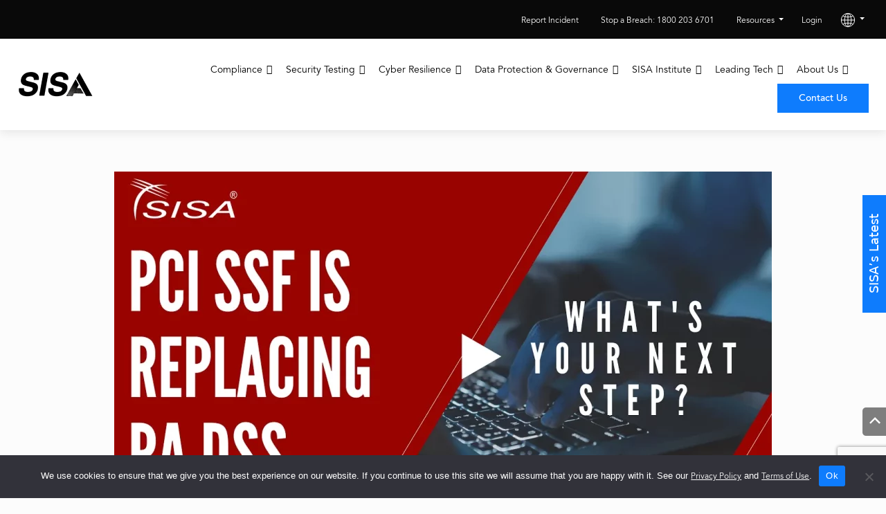

--- FILE ---
content_type: text/html; charset=UTF-8
request_url: https://www.sisainfosec.com/webinars/pci-ssf-is-replacing-pa-dss-whats-your-next-step/
body_size: 73677
content:
<!doctype html>
<html>
<link rel="alternate" href="https://www.sisainfosec.com/" hreflang="en-us" />	
	
<head>
<meta charset="UTF-8" />
<meta name="viewport" content="width=device-width, initial-scale=1" />
	
<!-- Google Tag Manager -->
<script>(function(w,d,s,l,i){w[l]=w[l]||[];w[l].push({'gtm.start':
new Date().getTime(),event:'gtm.js'});var f=d.getElementsByTagName(s)[0],
j=d.createElement(s),dl=l!='dataLayer'?'&l='+l:'';j.async=true;j.src=
'https://www.googletagmanager.com/gtm.js?id='+i+dl;f.parentNode.insertBefore(j,f);
})(window,document,'script','dataLayer','GTM-KBBL5FN');</script>
<!-- End Google Tag Manager -->
	
	
<meta name='robots' content='index, follow, max-image-preview:large, max-snippet:-1, max-video-preview:-1' />
	<style>img:is([sizes="auto" i], [sizes^="auto," i]) { contain-intrinsic-size: 3000px 1500px }</style>
	
	<!-- This site is optimized with the Yoast SEO plugin v24.7 - https://yoast.com/wordpress/plugins/seo/ -->
	<title>PCI SSF is replacing PA DSS. What’s your next step? | SISA</title>
	<link rel="canonical" href="https://www.sisainfosec.com/webinars/pci-ssf-is-replacing-pa-dss-whats-your-next-step/" />
	<meta property="og:locale" content="en_US" />
	<meta property="og:type" content="article" />
	<meta property="og:title" content="PCI SSF is replacing PA DSS. What’s your next step? | SISA" />
	<meta property="og:description" content="About the webinar The deadline is closing in! It’s until 30 June 2021 that the submission of new payment applications for PA-DSS validation will be accepted. The PA-DSS standard, moreover, will be closed officially on 28 October 2022. What will happen to the PA DSS validated applications? What plans does PCI SSC have for PA&hellip; Continue reading PCI SSF is replacing PA DSS. What’s your next step?" />
	<meta property="og:url" content="https://www.sisainfosec.com/webinars/pci-ssf-is-replacing-pa-dss-whats-your-next-step/" />
	<meta property="og:site_name" content="SISA" />
	<meta property="article:publisher" content="https://www.facebook.com/SISAInfosec/" />
	<meta property="article:modified_time" content="2023-08-21T09:20:30+00:00" />
	<meta property="og:image" content="https://www.sisainfosec.com/wp-content/uploads/2023/04/pci-ssf-is-replacing-pa-dss-whats-your-next-step.webp" />
	<meta property="og:image:width" content="1280" />
	<meta property="og:image:height" content="720" />
	<meta property="og:image:type" content="image/webp" />
	<meta name="twitter:card" content="summary_large_image" />
	<meta name="twitter:site" content="@sisainfosec" />
	<meta name="twitter:label1" content="Est. reading time" />
	<meta name="twitter:data1" content="2 minutes" />
	<script type="application/ld+json" class="yoast-schema-graph">{"@context":"https://schema.org","@graph":[{"@type":"WebPage","@id":"https://www.sisainfosec.com/webinars/pci-ssf-is-replacing-pa-dss-whats-your-next-step/","url":"https://www.sisainfosec.com/webinars/pci-ssf-is-replacing-pa-dss-whats-your-next-step/","name":"PCI SSF is replacing PA DSS. What’s your next step? | SISA","isPartOf":{"@id":"https://www.sisainfosec.com/#website"},"primaryImageOfPage":{"@id":"https://www.sisainfosec.com/webinars/pci-ssf-is-replacing-pa-dss-whats-your-next-step/#primaryimage"},"image":{"@id":"https://www.sisainfosec.com/webinars/pci-ssf-is-replacing-pa-dss-whats-your-next-step/#primaryimage"},"thumbnailUrl":"https://www.sisainfosec.com/wp-content/uploads/2023/04/pci-ssf-is-replacing-pa-dss-whats-your-next-step.webp","datePublished":"2022-01-07T10:57:19+00:00","dateModified":"2023-08-21T09:20:30+00:00","breadcrumb":{"@id":"https://www.sisainfosec.com/webinars/pci-ssf-is-replacing-pa-dss-whats-your-next-step/#breadcrumb"},"inLanguage":"en-US","potentialAction":[{"@type":"ReadAction","target":["https://www.sisainfosec.com/webinars/pci-ssf-is-replacing-pa-dss-whats-your-next-step/"]}]},{"@type":"ImageObject","inLanguage":"en-US","@id":"https://www.sisainfosec.com/webinars/pci-ssf-is-replacing-pa-dss-whats-your-next-step/#primaryimage","url":"https://www.sisainfosec.com/wp-content/uploads/2023/04/pci-ssf-is-replacing-pa-dss-whats-your-next-step.webp","contentUrl":"https://www.sisainfosec.com/wp-content/uploads/2023/04/pci-ssf-is-replacing-pa-dss-whats-your-next-step.webp","width":1280,"height":720},{"@type":"BreadcrumbList","@id":"https://www.sisainfosec.com/webinars/pci-ssf-is-replacing-pa-dss-whats-your-next-step/#breadcrumb","itemListElement":[{"@type":"ListItem","position":1,"name":"Home","item":"https://www.sisainfosec.com/"},{"@type":"ListItem","position":2,"name":"PCI SSF is replacing PA DSS. What’s your next step?"}]},{"@type":"WebSite","@id":"https://www.sisainfosec.com/#website","url":"https://www.sisainfosec.com/","name":"SISA Infosec","description":"Forensics-driven Cybersecurity Solutions, Certification &amp; Services","publisher":{"@id":"https://www.sisainfosec.com/#organization"},"alternateName":"SISA Information Security","potentialAction":[{"@type":"SearchAction","target":{"@type":"EntryPoint","urlTemplate":"https://www.sisainfosec.com/?s={search_term_string}"},"query-input":{"@type":"PropertyValueSpecification","valueRequired":true,"valueName":"search_term_string"}}],"inLanguage":"en-US"},{"@type":"Organization","@id":"https://www.sisainfosec.com/#organization","name":"SISA Infosec","alternateName":"SISA Information Security","url":"https://www.sisainfosec.com/","logo":{"@type":"ImageObject","inLanguage":"en-US","@id":"https://www.sisainfosec.com/#/schema/logo/image/","url":"https://www.sisainfosec.com/wp-content/uploads/2021/11/logo-1.png","contentUrl":"https://www.sisainfosec.com/wp-content/uploads/2021/11/logo-1.png","width":111,"height":41,"caption":"SISA Infosec"},"image":{"@id":"https://www.sisainfosec.com/#/schema/logo/image/"},"sameAs":["https://www.facebook.com/SISAInfosec/","https://x.com/sisainfosec","https://www.linkedin.com/company/sisainfosec/","https://www.youtube.com/c/Sisainfosec"]}]}</script>
	<!-- / Yoast SEO plugin. -->


<link rel='stylesheet' id='lrm-modal-css' href='https://www.sisainfosec.com/wp-content/plugins/ajax-login-and-registration-modal-popup-pro/free/assets/lrm-core-compiled.css' media='all' />
<link rel='stylesheet' id='lrm-modal-skin-css' href='https://www.sisainfosec.com/wp-content/plugins/ajax-login-and-registration-modal-popup-pro/free/skins/default/skin.css' media='all' />
<style id='lrm-modal-skin-inline-css'>
 .lrm-form a.button,.lrm-form button,.lrm-form button[type=submit],.lrm-form #buddypress input[type=submit],.lrm-form .gform_wrapper input.gform_button[type=submit],.lrm-form input[type=submit]{color: #ffffff;}  .lrm-form a.button,.lrm-form button,.lrm-form button[type=submit],.lrm-form #buddypress input[type=submit],.lrm-form .gform_wrapper input.gform_button[type=submit],.lrm-form input[type=submit]{background-color: #2f889a;}  .lrm-user-modal-container .lrm-switcher a{background-color: #d2d8d8;}  .lrm-user-modal-container .lrm-switcher a{color: #809191;}
</style>
<link rel='stylesheet' id='premium-addons-css' href='https://www.sisainfosec.com/wp-content/plugins/premium-addons-for-elementor/assets/frontend/min-css/premium-addons.min.css' media='all' />
<style id='classic-theme-styles-inline-css'>
/*! This file is auto-generated */
.wp-block-button__link{color:#fff;background-color:#32373c;border-radius:9999px;box-shadow:none;text-decoration:none;padding:calc(.667em + 2px) calc(1.333em + 2px);font-size:1.125em}.wp-block-file__button{background:#32373c;color:#fff;text-decoration:none}
</style>
<style id='global-styles-inline-css'>
:root{--wp--preset--aspect-ratio--square: 1;--wp--preset--aspect-ratio--4-3: 4/3;--wp--preset--aspect-ratio--3-4: 3/4;--wp--preset--aspect-ratio--3-2: 3/2;--wp--preset--aspect-ratio--2-3: 2/3;--wp--preset--aspect-ratio--16-9: 16/9;--wp--preset--aspect-ratio--9-16: 9/16;--wp--preset--color--black: #000000;--wp--preset--color--cyan-bluish-gray: #abb8c3;--wp--preset--color--white: #FFFFFF;--wp--preset--color--pale-pink: #f78da7;--wp--preset--color--vivid-red: #cf2e2e;--wp--preset--color--luminous-vivid-orange: #ff6900;--wp--preset--color--luminous-vivid-amber: #fcb900;--wp--preset--color--light-green-cyan: #7bdcb5;--wp--preset--color--vivid-green-cyan: #00d084;--wp--preset--color--pale-cyan-blue: #8ed1fc;--wp--preset--color--vivid-cyan-blue: #0693e3;--wp--preset--color--vivid-purple: #9b51e0;--wp--preset--color--dark-gray: #28303D;--wp--preset--color--gray: #39414D;--wp--preset--color--green: #D1E4DD;--wp--preset--color--blue: #D1DFE4;--wp--preset--color--purple: #D1D1E4;--wp--preset--color--red: #E4D1D1;--wp--preset--color--orange: #E4DAD1;--wp--preset--color--yellow: #EEEADD;--wp--preset--gradient--vivid-cyan-blue-to-vivid-purple: linear-gradient(135deg,rgba(6,147,227,1) 0%,rgb(155,81,224) 100%);--wp--preset--gradient--light-green-cyan-to-vivid-green-cyan: linear-gradient(135deg,rgb(122,220,180) 0%,rgb(0,208,130) 100%);--wp--preset--gradient--luminous-vivid-amber-to-luminous-vivid-orange: linear-gradient(135deg,rgba(252,185,0,1) 0%,rgba(255,105,0,1) 100%);--wp--preset--gradient--luminous-vivid-orange-to-vivid-red: linear-gradient(135deg,rgba(255,105,0,1) 0%,rgb(207,46,46) 100%);--wp--preset--gradient--very-light-gray-to-cyan-bluish-gray: linear-gradient(135deg,rgb(238,238,238) 0%,rgb(169,184,195) 100%);--wp--preset--gradient--cool-to-warm-spectrum: linear-gradient(135deg,rgb(74,234,220) 0%,rgb(151,120,209) 20%,rgb(207,42,186) 40%,rgb(238,44,130) 60%,rgb(251,105,98) 80%,rgb(254,248,76) 100%);--wp--preset--gradient--blush-light-purple: linear-gradient(135deg,rgb(255,206,236) 0%,rgb(152,150,240) 100%);--wp--preset--gradient--blush-bordeaux: linear-gradient(135deg,rgb(254,205,165) 0%,rgb(254,45,45) 50%,rgb(107,0,62) 100%);--wp--preset--gradient--luminous-dusk: linear-gradient(135deg,rgb(255,203,112) 0%,rgb(199,81,192) 50%,rgb(65,88,208) 100%);--wp--preset--gradient--pale-ocean: linear-gradient(135deg,rgb(255,245,203) 0%,rgb(182,227,212) 50%,rgb(51,167,181) 100%);--wp--preset--gradient--electric-grass: linear-gradient(135deg,rgb(202,248,128) 0%,rgb(113,206,126) 100%);--wp--preset--gradient--midnight: linear-gradient(135deg,rgb(2,3,129) 0%,rgb(40,116,252) 100%);--wp--preset--gradient--purple-to-yellow: linear-gradient(160deg, #D1D1E4 0%, #EEEADD 100%);--wp--preset--gradient--yellow-to-purple: linear-gradient(160deg, #EEEADD 0%, #D1D1E4 100%);--wp--preset--gradient--green-to-yellow: linear-gradient(160deg, #D1E4DD 0%, #EEEADD 100%);--wp--preset--gradient--yellow-to-green: linear-gradient(160deg, #EEEADD 0%, #D1E4DD 100%);--wp--preset--gradient--red-to-yellow: linear-gradient(160deg, #E4D1D1 0%, #EEEADD 100%);--wp--preset--gradient--yellow-to-red: linear-gradient(160deg, #EEEADD 0%, #E4D1D1 100%);--wp--preset--gradient--purple-to-red: linear-gradient(160deg, #D1D1E4 0%, #E4D1D1 100%);--wp--preset--gradient--red-to-purple: linear-gradient(160deg, #E4D1D1 0%, #D1D1E4 100%);--wp--preset--font-size--small: 18px;--wp--preset--font-size--medium: 20px;--wp--preset--font-size--large: 24px;--wp--preset--font-size--x-large: 42px;--wp--preset--font-size--extra-small: 16px;--wp--preset--font-size--normal: 20px;--wp--preset--font-size--extra-large: 40px;--wp--preset--font-size--huge: 96px;--wp--preset--font-size--gigantic: 144px;--wp--preset--spacing--20: 0.44rem;--wp--preset--spacing--30: 0.67rem;--wp--preset--spacing--40: 1rem;--wp--preset--spacing--50: 1.5rem;--wp--preset--spacing--60: 2.25rem;--wp--preset--spacing--70: 3.38rem;--wp--preset--spacing--80: 5.06rem;--wp--preset--shadow--natural: 6px 6px 9px rgba(0, 0, 0, 0.2);--wp--preset--shadow--deep: 12px 12px 50px rgba(0, 0, 0, 0.4);--wp--preset--shadow--sharp: 6px 6px 0px rgba(0, 0, 0, 0.2);--wp--preset--shadow--outlined: 6px 6px 0px -3px rgba(255, 255, 255, 1), 6px 6px rgba(0, 0, 0, 1);--wp--preset--shadow--crisp: 6px 6px 0px rgba(0, 0, 0, 1);}:where(.is-layout-flex){gap: 0.5em;}:where(.is-layout-grid){gap: 0.5em;}body .is-layout-flex{display: flex;}.is-layout-flex{flex-wrap: wrap;align-items: center;}.is-layout-flex > :is(*, div){margin: 0;}body .is-layout-grid{display: grid;}.is-layout-grid > :is(*, div){margin: 0;}:where(.wp-block-columns.is-layout-flex){gap: 2em;}:where(.wp-block-columns.is-layout-grid){gap: 2em;}:where(.wp-block-post-template.is-layout-flex){gap: 1.25em;}:where(.wp-block-post-template.is-layout-grid){gap: 1.25em;}.has-black-color{color: var(--wp--preset--color--black) !important;}.has-cyan-bluish-gray-color{color: var(--wp--preset--color--cyan-bluish-gray) !important;}.has-white-color{color: var(--wp--preset--color--white) !important;}.has-pale-pink-color{color: var(--wp--preset--color--pale-pink) !important;}.has-vivid-red-color{color: var(--wp--preset--color--vivid-red) !important;}.has-luminous-vivid-orange-color{color: var(--wp--preset--color--luminous-vivid-orange) !important;}.has-luminous-vivid-amber-color{color: var(--wp--preset--color--luminous-vivid-amber) !important;}.has-light-green-cyan-color{color: var(--wp--preset--color--light-green-cyan) !important;}.has-vivid-green-cyan-color{color: var(--wp--preset--color--vivid-green-cyan) !important;}.has-pale-cyan-blue-color{color: var(--wp--preset--color--pale-cyan-blue) !important;}.has-vivid-cyan-blue-color{color: var(--wp--preset--color--vivid-cyan-blue) !important;}.has-vivid-purple-color{color: var(--wp--preset--color--vivid-purple) !important;}.has-black-background-color{background-color: var(--wp--preset--color--black) !important;}.has-cyan-bluish-gray-background-color{background-color: var(--wp--preset--color--cyan-bluish-gray) !important;}.has-white-background-color{background-color: var(--wp--preset--color--white) !important;}.has-pale-pink-background-color{background-color: var(--wp--preset--color--pale-pink) !important;}.has-vivid-red-background-color{background-color: var(--wp--preset--color--vivid-red) !important;}.has-luminous-vivid-orange-background-color{background-color: var(--wp--preset--color--luminous-vivid-orange) !important;}.has-luminous-vivid-amber-background-color{background-color: var(--wp--preset--color--luminous-vivid-amber) !important;}.has-light-green-cyan-background-color{background-color: var(--wp--preset--color--light-green-cyan) !important;}.has-vivid-green-cyan-background-color{background-color: var(--wp--preset--color--vivid-green-cyan) !important;}.has-pale-cyan-blue-background-color{background-color: var(--wp--preset--color--pale-cyan-blue) !important;}.has-vivid-cyan-blue-background-color{background-color: var(--wp--preset--color--vivid-cyan-blue) !important;}.has-vivid-purple-background-color{background-color: var(--wp--preset--color--vivid-purple) !important;}.has-black-border-color{border-color: var(--wp--preset--color--black) !important;}.has-cyan-bluish-gray-border-color{border-color: var(--wp--preset--color--cyan-bluish-gray) !important;}.has-white-border-color{border-color: var(--wp--preset--color--white) !important;}.has-pale-pink-border-color{border-color: var(--wp--preset--color--pale-pink) !important;}.has-vivid-red-border-color{border-color: var(--wp--preset--color--vivid-red) !important;}.has-luminous-vivid-orange-border-color{border-color: var(--wp--preset--color--luminous-vivid-orange) !important;}.has-luminous-vivid-amber-border-color{border-color: var(--wp--preset--color--luminous-vivid-amber) !important;}.has-light-green-cyan-border-color{border-color: var(--wp--preset--color--light-green-cyan) !important;}.has-vivid-green-cyan-border-color{border-color: var(--wp--preset--color--vivid-green-cyan) !important;}.has-pale-cyan-blue-border-color{border-color: var(--wp--preset--color--pale-cyan-blue) !important;}.has-vivid-cyan-blue-border-color{border-color: var(--wp--preset--color--vivid-cyan-blue) !important;}.has-vivid-purple-border-color{border-color: var(--wp--preset--color--vivid-purple) !important;}.has-vivid-cyan-blue-to-vivid-purple-gradient-background{background: var(--wp--preset--gradient--vivid-cyan-blue-to-vivid-purple) !important;}.has-light-green-cyan-to-vivid-green-cyan-gradient-background{background: var(--wp--preset--gradient--light-green-cyan-to-vivid-green-cyan) !important;}.has-luminous-vivid-amber-to-luminous-vivid-orange-gradient-background{background: var(--wp--preset--gradient--luminous-vivid-amber-to-luminous-vivid-orange) !important;}.has-luminous-vivid-orange-to-vivid-red-gradient-background{background: var(--wp--preset--gradient--luminous-vivid-orange-to-vivid-red) !important;}.has-very-light-gray-to-cyan-bluish-gray-gradient-background{background: var(--wp--preset--gradient--very-light-gray-to-cyan-bluish-gray) !important;}.has-cool-to-warm-spectrum-gradient-background{background: var(--wp--preset--gradient--cool-to-warm-spectrum) !important;}.has-blush-light-purple-gradient-background{background: var(--wp--preset--gradient--blush-light-purple) !important;}.has-blush-bordeaux-gradient-background{background: var(--wp--preset--gradient--blush-bordeaux) !important;}.has-luminous-dusk-gradient-background{background: var(--wp--preset--gradient--luminous-dusk) !important;}.has-pale-ocean-gradient-background{background: var(--wp--preset--gradient--pale-ocean) !important;}.has-electric-grass-gradient-background{background: var(--wp--preset--gradient--electric-grass) !important;}.has-midnight-gradient-background{background: var(--wp--preset--gradient--midnight) !important;}.has-small-font-size{font-size: var(--wp--preset--font-size--small) !important;}.has-medium-font-size{font-size: var(--wp--preset--font-size--medium) !important;}.has-large-font-size{font-size: var(--wp--preset--font-size--large) !important;}.has-x-large-font-size{font-size: var(--wp--preset--font-size--x-large) !important;}
:where(.wp-block-post-template.is-layout-flex){gap: 1.25em;}:where(.wp-block-post-template.is-layout-grid){gap: 1.25em;}
:where(.wp-block-columns.is-layout-flex){gap: 2em;}:where(.wp-block-columns.is-layout-grid){gap: 2em;}
:root :where(.wp-block-pullquote){font-size: 1.5em;line-height: 1.6;}
</style>
<link rel='stylesheet' id='contact-form-7-css' href='https://www.sisainfosec.com/wp-content/plugins/contact-form-7/includes/css/styles.css' media='all' />
<link rel='stylesheet' id='cookie-notice-front-css' href='https://www.sisainfosec.com/wp-content/plugins/cookie-notice/css/front.min.css' media='all' />
<link rel='stylesheet' id='nbcpf-intlTelInput-style-css' href='https://www.sisainfosec.com/wp-content/plugins/country-phone-field-contact-form-7/assets/css/intlTelInput.min.css' media='all' />
<link rel='stylesheet' id='nbcpf-countryFlag-style-css' href='https://www.sisainfosec.com/wp-content/plugins/country-phone-field-contact-form-7/assets/css/countrySelect.min.css' media='all' />
<link rel='stylesheet' id='wpsm_ac-font-awesome-front-css' href='https://www.sisainfosec.com/wp-content/plugins/responsive-accordion-and-collapse/css/font-awesome/css/font-awesome.min.css' media='all' />
<link rel='stylesheet' id='wpsm_ac_bootstrap-front-css' href='https://www.sisainfosec.com/wp-content/plugins/responsive-accordion-and-collapse/css/bootstrap-front.css' media='all' />
<link rel='stylesheet' id='roi-calculator-style-css' href='https://www.sisainfosec.com/wp-content/plugins/roi-calculator/css/roi-style.css' media='all' />
<link rel='stylesheet' id='dashicons-css' href='https://www.sisainfosec.com/wp-includes/css/dashicons.min.css' media='all' />
<link rel='stylesheet' id='megamenu-genericons-css' href='https://www.sisainfosec.com/wp-content/plugins/megamenu-pro/icons/genericons/genericons/genericons.css' media='all' />
<link rel='stylesheet' id='megamenu-fontawesome-css' href='https://www.sisainfosec.com/wp-content/plugins/megamenu-pro/icons/fontawesome/css/font-awesome.min.css' media='all' />
<link rel='stylesheet' id='megamenu-fontawesome5-css' href='https://www.sisainfosec.com/wp-content/plugins/megamenu-pro/icons/fontawesome5/css/all.min.css' media='all' />
<link rel='stylesheet' id='twenty-twenty-one-style-css' href='https://www.sisainfosec.com/wp-content/themes/sisa/style.css' media='all' />
<link rel='stylesheet' id='twenty-twenty-one-print-style-css' href='https://www.sisainfosec.com/wp-content/themes/sisa/assets/css/print.css' media='print' />
<link rel='stylesheet' id='e-motion-fx-css' href='https://www.sisainfosec.com/wp-content/plugins/elementor-pro/assets/css/modules/motion-fx.min.css' media='all' />
<link rel='stylesheet' id='elementor-frontend-css' href='https://www.sisainfosec.com/wp-content/uploads/elementor/css/custom-frontend.min.css' media='all' />
<link rel='stylesheet' id='widget-heading-css' href='https://www.sisainfosec.com/wp-content/plugins/elementor/assets/css/widget-heading.min.css' media='all' />
<link rel='stylesheet' id='e-animation-grow-css' href='https://www.sisainfosec.com/wp-content/plugins/elementor/assets/lib/animations/styles/e-animation-grow.min.css' media='all' />
<link rel='stylesheet' id='e-animation-fadeIn-css' href='https://www.sisainfosec.com/wp-content/plugins/elementor/assets/lib/animations/styles/fadeIn.min.css' media='all' />
<link rel='stylesheet' id='e-popup-css' href='https://www.sisainfosec.com/wp-content/plugins/elementor-pro/assets/css/conditionals/popup.min.css' media='all' />
<link rel='stylesheet' id='elementor-post-5-css' href='https://www.sisainfosec.com/wp-content/uploads/elementor/css/post-5.css' media='all' />
<link rel='stylesheet' id='font-awesome-5-all-css' href='https://www.sisainfosec.com/wp-content/plugins/elementor/assets/lib/font-awesome/css/all.min.css' media='all' />
<link rel='stylesheet' id='font-awesome-4-shim-css' href='https://www.sisainfosec.com/wp-content/plugins/elementor/assets/lib/font-awesome/css/v4-shims.min.css' media='all' />
<link rel='stylesheet' id='atc-swiper-css-css' href='https://www.sisainfosec.com/wp-content/plugins/advanced-testimonial-carousel-for-elementor/assets/css/atc-testimonial.css' media='all' />
<link rel='stylesheet' id='widget-image-css' href='https://www.sisainfosec.com/wp-content/plugins/elementor/assets/css/widget-image.min.css' media='all' />
<link rel='stylesheet' id='widget-video-css' href='https://www.sisainfosec.com/wp-content/plugins/elementor/assets/css/widget-video.min.css' media='all' />
<link rel='stylesheet' id='elementor-post-11619-css' href='https://www.sisainfosec.com/wp-content/uploads/elementor/css/post-11619.css' media='all' />
<link rel='stylesheet' id='elementor-post-28173-css' href='https://www.sisainfosec.com/wp-content/uploads/elementor/css/post-28173.css' media='all' />
<link rel='stylesheet' id='popup-maker-site-css' href='https://www.sisainfosec.com/wp-content/plugins/popup-maker/assets/css/pum-site.min.css' media='all' />
<style id='popup-maker-site-inline-css'>
/* Popup Google Fonts */
@import url('//fonts.googleapis.com/css?family=Roboto:400|Montserrat:100');

/* Popup Theme 32816: Enterprise Blue */
.pum-theme-32816, .pum-theme-enterprise-blue { background-color: rgba( 0, 0, 0, 0.70 ) } 
.pum-theme-32816 .pum-container, .pum-theme-enterprise-blue .pum-container { padding: 28px; border-radius: 5px; border: 1px none #000000; box-shadow: 0px 10px 25px 4px rgba( 2, 2, 2, 0.50 ); background-color: rgba( 255, 255, 255, 1.00 ) } 
.pum-theme-32816 .pum-title, .pum-theme-enterprise-blue .pum-title { color: #315b7c; text-align: left; text-shadow: 0px 0px 0px rgba( 2, 2, 2, 0.23 ); font-family: inherit; font-weight: 100; font-size: 34px; line-height: 36px } 
.pum-theme-32816 .pum-content, .pum-theme-enterprise-blue .pum-content { color: #2d2d2d; font-family: inherit; font-weight: 100 } 
.pum-theme-32816 .pum-content + .pum-close, .pum-theme-enterprise-blue .pum-content + .pum-close { position: absolute; height: 28px; width: 28px; left: auto; right: 8px; bottom: auto; top: 8px; padding: 4px; color: #ffffff; font-family: Roboto; font-weight: 400; font-size: 20px; line-height: 18px; border: 1px none #ffffff; border-radius: 50px; box-shadow: 0px 0px 0px 0px rgba( 2, 2, 2, 0.23 ); text-shadow: 0px 0px 0px rgba( 0, 0, 0, 0.23 ); background-color: rgba( 10, 3, 3, 1.00 ) } 

/* Popup Theme 32821: Content Only - For use with page builders or block editor */
.pum-theme-32821, .pum-theme-content-only { background-color: rgba( 0, 0, 0, 0.70 ) } 
.pum-theme-32821 .pum-container, .pum-theme-content-only .pum-container { padding: 0px; border-radius: 0px; border: 1px none #000000; box-shadow: 0px 0px 0px 0px rgba( 2, 2, 2, 0.00 ) } 
.pum-theme-32821 .pum-title, .pum-theme-content-only .pum-title { color: #000000; text-align: left; text-shadow: 0px 0px 0px rgba( 2, 2, 2, 0.23 ); font-family: inherit; font-weight: 400; font-size: 32px; line-height: 36px } 
.pum-theme-32821 .pum-content, .pum-theme-content-only .pum-content { color: #8c8c8c; font-family: inherit; font-weight: 400 } 
.pum-theme-32821 .pum-content + .pum-close, .pum-theme-content-only .pum-content + .pum-close { position: absolute; height: 18px; width: 18px; left: auto; right: 7px; bottom: auto; top: 7px; padding: 0px; color: #000000; font-family: inherit; font-weight: 700; font-size: 20px; line-height: 20px; border: 1px none #ffffff; border-radius: 15px; box-shadow: 0px 0px 0px 0px rgba( 2, 2, 2, 0.00 ); text-shadow: 0px 0px 0px rgba( 0, 0, 0, 0.00 ); background-color: rgba( 255, 255, 255, 0.00 ) } 

/* Popup Theme 32819: Framed Border */
.pum-theme-32819, .pum-theme-framed-border { background-color: rgba( 255, 255, 255, 0.50 ) } 
.pum-theme-32819 .pum-container, .pum-theme-framed-border .pum-container { padding: 18px; border-radius: 0px; border: 20px outset #dd3333; box-shadow: 1px 1px 3px 0px rgba( 2, 2, 2, 0.97 ) inset; background-color: rgba( 255, 251, 239, 1.00 ) } 
.pum-theme-32819 .pum-title, .pum-theme-framed-border .pum-title { color: #000000; text-align: left; text-shadow: 0px 0px 0px rgba( 2, 2, 2, 0.23 ); font-family: inherit; font-weight: 100; font-size: 32px; line-height: 36px } 
.pum-theme-32819 .pum-content, .pum-theme-framed-border .pum-content { color: #2d2d2d; font-family: inherit; font-weight: 100 } 
.pum-theme-32819 .pum-content + .pum-close, .pum-theme-framed-border .pum-content + .pum-close { position: absolute; height: 20px; width: 20px; left: auto; right: -20px; bottom: auto; top: -20px; padding: 0px; color: #ffffff; font-family: Tahoma; font-weight: 700; font-size: 16px; line-height: 18px; border: 1px none #ffffff; border-radius: 0px; box-shadow: 0px 0px 0px 0px rgba( 2, 2, 2, 0.23 ); text-shadow: 0px 0px 0px rgba( 0, 0, 0, 0.23 ); background-color: rgba( 0, 0, 0, 0.55 ) } 

/* Popup Theme 32820: Floating Bar - Soft Blue */
.pum-theme-32820, .pum-theme-floating-bar { background-color: rgba( 255, 255, 255, 0.00 ) } 
.pum-theme-32820 .pum-container, .pum-theme-floating-bar .pum-container { padding: 8px; border-radius: 0px; border: 1px none #000000; box-shadow: 1px 1px 3px 0px rgba( 2, 2, 2, 0.23 ); background-color: rgba( 238, 246, 252, 1.00 ) } 
.pum-theme-32820 .pum-title, .pum-theme-floating-bar .pum-title { color: #505050; text-align: left; text-shadow: 0px 0px 0px rgba( 2, 2, 2, 0.23 ); font-family: inherit; font-weight: 400; font-size: 32px; line-height: 36px } 
.pum-theme-32820 .pum-content, .pum-theme-floating-bar .pum-content { color: #505050; font-family: inherit; font-weight: 400 } 
.pum-theme-32820 .pum-content + .pum-close, .pum-theme-floating-bar .pum-content + .pum-close { position: absolute; height: 18px; width: 18px; left: auto; right: 5px; bottom: auto; top: 50%; padding: 0px; color: #505050; font-family: Sans-Serif; font-weight: 700; font-size: 15px; line-height: 18px; border: 1px solid #505050; border-radius: 15px; box-shadow: 0px 0px 0px 0px rgba( 2, 2, 2, 0.00 ); text-shadow: 0px 0px 0px rgba( 0, 0, 0, 0.00 ); background-color: rgba( 255, 255, 255, 0.00 ); transform: translate(0, -50%) } 

/* Popup Theme 32818: Cutting Edge */
.pum-theme-32818, .pum-theme-cutting-edge { background-color: rgba( 0, 0, 0, 0.50 ) } 
.pum-theme-32818 .pum-container, .pum-theme-cutting-edge .pum-container { padding: 18px; border-radius: 0px; border: 1px none #000000; box-shadow: 0px 10px 25px 0px rgba( 2, 2, 2, 0.50 ); background-color: rgba( 30, 115, 190, 1.00 ) } 
.pum-theme-32818 .pum-title, .pum-theme-cutting-edge .pum-title { color: #ffffff; text-align: left; text-shadow: 0px 0px 0px rgba( 2, 2, 2, 0.23 ); font-family: Sans-Serif; font-weight: 100; font-size: 26px; line-height: 28px } 
.pum-theme-32818 .pum-content, .pum-theme-cutting-edge .pum-content { color: #ffffff; font-family: inherit; font-weight: 100 } 
.pum-theme-32818 .pum-content + .pum-close, .pum-theme-cutting-edge .pum-content + .pum-close { position: absolute; height: 24px; width: 24px; left: auto; right: 0px; bottom: auto; top: 0px; padding: 0px; color: #1e73be; font-family: Times New Roman; font-weight: 100; font-size: 32px; line-height: 24px; border: 1px none #ffffff; border-radius: 0px; box-shadow: -1px 1px 1px 0px rgba( 2, 2, 2, 0.10 ); text-shadow: -1px 1px 1px rgba( 0, 0, 0, 0.10 ); background-color: rgba( 238, 238, 34, 1.00 ) } 

/* Popup Theme 32815: Light Box */
.pum-theme-32815, .pum-theme-lightbox { background-color: rgba( 0, 0, 0, 0.60 ) } 
.pum-theme-32815 .pum-container, .pum-theme-lightbox .pum-container { padding: 18px; border-radius: 3px; border: 8px solid #000000; box-shadow: 0px 0px 30px 0px rgba( 2, 2, 2, 1.00 ); background-color: rgba( 255, 255, 255, 1.00 ) } 
.pum-theme-32815 .pum-title, .pum-theme-lightbox .pum-title { color: #000000; text-align: left; text-shadow: 0px 0px 0px rgba( 2, 2, 2, 0.23 ); font-family: inherit; font-weight: 100; font-size: 32px; line-height: 36px } 
.pum-theme-32815 .pum-content, .pum-theme-lightbox .pum-content { color: #000000; font-family: inherit; font-weight: 100 } 
.pum-theme-32815 .pum-content + .pum-close, .pum-theme-lightbox .pum-content + .pum-close { position: absolute; height: 26px; width: 26px; left: auto; right: -13px; bottom: auto; top: -13px; padding: 0px; color: #ffffff; font-family: Arial; font-weight: 100; font-size: 24px; line-height: 24px; border: 2px solid #ffffff; border-radius: 26px; box-shadow: 0px 0px 15px 1px rgba( 2, 2, 2, 0.75 ); text-shadow: 0px 0px 0px rgba( 0, 0, 0, 0.23 ); background-color: rgba( 0, 0, 0, 1.00 ) } 

/* Popup Theme 32817: Hello Box */
.pum-theme-32817, .pum-theme-hello-box { background-color: rgba( 0, 0, 0, 0.75 ) } 
.pum-theme-32817 .pum-container, .pum-theme-hello-box .pum-container { padding: 30px; border-radius: 80px; border: 14px solid #81d742; box-shadow: 0px 0px 0px 0px rgba( 2, 2, 2, 0.00 ); background-color: rgba( 255, 255, 255, 1.00 ) } 
.pum-theme-32817 .pum-title, .pum-theme-hello-box .pum-title { color: #2d2d2d; text-align: left; text-shadow: 0px 0px 0px rgba( 2, 2, 2, 0.23 ); font-family: Montserrat; font-weight: 100; font-size: 32px; line-height: 36px } 
.pum-theme-32817 .pum-content, .pum-theme-hello-box .pum-content { color: #2d2d2d; font-family: inherit; font-weight: 100 } 
.pum-theme-32817 .pum-content + .pum-close, .pum-theme-hello-box .pum-content + .pum-close { position: absolute; height: auto; width: auto; left: auto; right: -30px; bottom: auto; top: -30px; padding: 0px; color: #2d2d2d; font-family: Times New Roman; font-weight: 100; font-size: 32px; line-height: 28px; border: 1px none #ffffff; border-radius: 28px; box-shadow: 0px 0px 0px 0px rgba( 2, 2, 2, 0.23 ); text-shadow: 0px 0px 0px rgba( 0, 0, 0, 0.23 ); background-color: rgba( 255, 255, 255, 1.00 ) } 

/* Popup Theme 32814: Default Theme */
.pum-theme-32814, .pum-theme-default-theme { background-color: rgba( 255, 255, 255, 1.00 ) } 
.pum-theme-32814 .pum-container, .pum-theme-default-theme .pum-container { padding: 18px; border-radius: 0px; border: 1px none #000000; box-shadow: 1px 1px 3px 0px rgba( 2, 2, 2, 0.23 ); background-color: rgba( 249, 249, 249, 1.00 ) } 
.pum-theme-32814 .pum-title, .pum-theme-default-theme .pum-title { color: #000000; text-align: left; text-shadow: 0px 0px 0px rgba( 2, 2, 2, 0.23 ); font-family: inherit; font-weight: 400; font-size: 32px; font-style: normal; line-height: 36px } 
.pum-theme-32814 .pum-content, .pum-theme-default-theme .pum-content { color: #8c8c8c; font-family: inherit; font-weight: 400; font-style: inherit } 
.pum-theme-32814 .pum-content + .pum-close, .pum-theme-default-theme .pum-content + .pum-close { position: absolute; height: auto; width: auto; left: auto; right: 0px; bottom: auto; top: 0px; padding: 8px; color: #ffffff; font-family: inherit; font-weight: 400; font-size: 12px; font-style: inherit; line-height: 36px; border: 1px none #ffffff; border-radius: 0px; box-shadow: 1px 1px 3px 0px rgba( 2, 2, 2, 0.23 ); text-shadow: 0px 0px 0px rgba( 0, 0, 0, 0.23 ); background-color: rgba( 0, 183, 205, 1.00 ) } 

#pum-32823 {z-index: 1999999999}

</style>
<link rel='stylesheet' id='bdt-uikit-css' href='https://www.sisainfosec.com/wp-content/plugins/bdthemes-element-pack-lite/assets/css/bdt-uikit.css' media='all' />
<link rel='stylesheet' id='ep-helper-css' href='https://www.sisainfosec.com/wp-content/plugins/bdthemes-element-pack-lite/assets/css/ep-helper.css' media='all' />
<script src="https://www.sisainfosec.com/wp-includes/js/jquery/jquery.min.js" id="jquery-core-js"></script>
<script src="https://www.sisainfosec.com/wp-includes/js/jquery/jquery-migrate.min.js" id="jquery-migrate-js"></script>
<!--[if lt IE 8]>
<script src="https://www.sisainfosec.com/wp-content/themes/sisa/assets/js/clickjack-protection.js" id="clickjack-protection-js-js"></script>
<![endif]-->
<script src="https://www.sisainfosec.com/wp-content/plugins/elementor/assets/lib/font-awesome/js/v4-shims.min.js" id="font-awesome-4-shim-js"></script>
		<script type="text/javascript">
				(function(c,l,a,r,i,t,y){
					c[a]=c[a]||function(){(c[a].q=c[a].q||[]).push(arguments)};t=l.createElement(r);t.async=1;
					t.src="https://www.clarity.ms/tag/"+i+"?ref=wordpress";y=l.getElementsByTagName(r)[0];y.parentNode.insertBefore(t,y);
				})(window, document, "clarity", "script", "sf4mx6184q");
		</script>
		<script>(function(ss,ex){ window.ldfdr=window.ldfdr||function(){(ldfdr._q=ldfdr._q||[]).push([].slice.call(arguments));};(function(d,s){ fs=d.getElementsByTagName(s)[0]; function ce(src){ var cs=d.createElement(s); cs.src=src; cs.async=1; fs.parentNode.insertBefore(cs,fs); };ce('https://sc.lfeeder.com/lftracker_v1_'+ss+(ex?'_'+ex:'')+'.js'); })(document,'script'); })('lAxoEaK30mDaOYGd');</script><script type="text/javascript">
           var ajaxurl = "https://www.sisainfosec.com/wp-admin/admin-ajax.php";
         </script><meta name="generator" content="Elementor 3.28.0; features: e_font_icon_svg, additional_custom_breakpoints, e_local_google_fonts; settings: css_print_method-external, google_font-enabled, font_display-auto">
			<style>
				.e-con.e-parent:nth-of-type(n+4):not(.e-lazyloaded):not(.e-no-lazyload),
				.e-con.e-parent:nth-of-type(n+4):not(.e-lazyloaded):not(.e-no-lazyload) * {
					background-image: none !important;
				}
				@media screen and (max-height: 1024px) {
					.e-con.e-parent:nth-of-type(n+3):not(.e-lazyloaded):not(.e-no-lazyload),
					.e-con.e-parent:nth-of-type(n+3):not(.e-lazyloaded):not(.e-no-lazyload) * {
						background-image: none !important;
					}
				}
				@media screen and (max-height: 640px) {
					.e-con.e-parent:nth-of-type(n+2):not(.e-lazyloaded):not(.e-no-lazyload),
					.e-con.e-parent:nth-of-type(n+2):not(.e-lazyloaded):not(.e-no-lazyload) * {
						background-image: none !important;
					}
				}
			</style>
					<style id="wp-custom-css">
			
.postid-30947 .form-col {
	display: none;
}
.page-id-41099 .entry-header {
	display: none;
}
.casestudy-template .main-navigation, .casestudy-template .try-sisa-btn {
	display: inline-block !important;
}
.casestudy-template .topHeader,
.casestudy-template .sp-50.footer{
	display: block !important
}
.postid-30947 .main-navigation, .postid-30947 .sp-50.footer, .postid-30947 .topHeader, .postid-49049 .sp-50.footer, .postid-49049 .topHeader {
	display: block !important
}
.textwidget.custom-html-widget {
    font-size: 15px !important;
    color: #000;
}
#mega-menu-wrap-primary #mega-menu-primary li.mega-menu-item-has-children > a.mega-menu-link > span.mega-indicator {
	margin: 0px;
}
.mega-sub-menu {
	padding: 20px !important;
}
@media (min-width: 1366px) {
a.mega-menu-link {
padding: 0px 0px 0px 5px !important;
}
.lrm-form-message.lrm-is-error {
/*     visibility: hidden !important; */
}
.dfir-acc .bdt-ep-accordion-custom-icon {
    background: #fff;
    border-radius: 10px;
		padding: 15px;
	box-shadow: 0px 0px 8px #00000052;
}
.dfir-acc .bdt-ep-accordion-item.bdt-open .bdt-ep-accordion-title{
	border: none;
}
.entry-header{
	display:none !important;
}
p.lrm-form-bottom-message {
/*     display: none !important; */
	bottom:25px !important;
	position:relative !important;
}
a.lrm-switch-to--reset-password{
/*	display: none !important; */
	    
}
.lrm-user-modal p.lrm-form-bottom-message a{ color: #0a58ca !important; }
.lrm-form .lrm-integrations ul {
    text-align: left !important;
    margin-bottom: 30px !important;
}
#mega-menu-wrap-primary #mega-menu-primary > li.mega-menu-megamenu > ul.mega-sub-menu li.mega-menu-columns-1-of-6 {
width: 100% !important;
}
.lrm-user-modal-container .lrm-switcher a {
    background-color: #faa731 !important;
}
.page .lrm-user-modal-container .lrm-switcher a {
    color: #000000;
    font-weight: 700 !important;
}
.page .lrm-main .lrm-form.js-lrm-form:before {
    content: url(/wp-content/themes/sisa/assets/images/logo.png);
    display: block;
    text-align: center;
    margin-bottom: 20px;
}
.lrm-user-modal-container .input-text, .lrm-user-modal-container input[type=email], .lrm-user-modal-container input[type=password], .lrm-user-modal-container input[type=search], .lrm-user-modal-container input[type=tel], .lrm-user-modal-container input[type=text], .lrm-user-modal-container input[type=url], .lrm-user-modal-container select, .lrm-user-modal-container textarea {
    background-color: #f7f7f7;
    color: #000;
    font-weight: 300;
    box-shadow: none;
    border-radius: 0.25em;
}
.lrm-form input.has-border, .lrm-form select.has-border {
    border: 1px solid #000000;
}
.lrm-nice-checkbox__label .lrm-nice-checkbox__indicator {
    border: 2px solid #000000;
}
.lrm-form a.button, .lrm-form button, .lrm-form button[type=submit], .lrm-form #buddypress input[type=submit], .lrm-form .gform_wrapper input.gform_button[type=submit], .lrm-form input[type=submit] {
    background-color: #0e7cfd !important;
}



@media(min-width:1200px){
	#mega-menu-wrap-primary #mega-menu-primary{
		padding: 0px 0px 0px 0px !important;
	}
}
.tableexplore tr td a:hover{
	background:#faa731;
	border-color:#faa731;
}
.webinartabbox .tab-content{
	transform:none
}
input {
    width: 100%;
    font-size: 16px;
    color: #000;
    border: 1px solid #E1E1E1;
    padding: 0px 10px 0px;
    border-radius: 8px;
    height: 50px;
}
.zcwf_lblRight .zcwf_col_lab {
	width: 48% !important;
}

div#wpcs_tab_19200 {
    top: 300px !important;
}


#crmWebToEntityForm {
    background: #FFFFFF;
    box-shadow: 0px 22px 15px rgb(0 0 0 / 7%);
    padding: 30px !important;
    max-width: 974px !important;
    margin: auto !important;
}
select {
    width: 100%;
    font-size: 16px;
    color: #000;
    border: 1px solid #E1E1E1;
    padding: 0px 10px 0px;
    border-radius: 8px;
    height: 50px;
}
.zcwf_lblRight .zcwf_col_fld textarea {
    border: 1px solid #e1e1e1 !important !important;
    resize: vertical;
    border-radius: 8px !important;
    float: left;
}
.zcwf_lblRight .zcwf_button {
    background-color: #0E7CFD;
    width: 180px !important;
    text-align: center !important;
    font-size: 16px;
    color: #fff !important;
  border: none;
}
.zcwf_lblRight .zcwf_button:hover {
	background-color: #faa731;
}
@media only screen and (max-width:767px){
	textarea {
    width: 100% !important;
    border: 1px solid #e1e1e1 !important;
    resize: vertical;
    border-radius: 8px;
    float: left;
}
	.zcwf_col_lab input{
		width:215%;
	}
	select#LEADCF2 {
    width: 215%;
}
}
@media only screen and (min-width:992px) and (max-width:1920px){
	textarea {
    width: 143% !important;
    border: 1px solid #e1e1e1 !important;
    resize: vertical;
    border-radius: 8px;
    float: left;
}
}
.page-id-5240 .ondemand-thumb img{
	height: auto !important
}
.zcwf_lblRight .zcwf_col_lab {
    width: 48% !important;
}
#crmWebToEntityForm.zcwf_lblRight * {
    box-sizing: border-box;
    text-align: left;
}
.upcomingwebinarshort .ondemand-txt a{
	font-size: 16px;
	color: #fff !important;
	    margin-bottom: 5px;
	font-family:'Avenir book';
	line-height: 1.2;
	display:block;
	font-weight:600
}
.upcomingwebinarshort .ondemand-thumb img{
		width: 100% !important;
    height: auto !important;
    display: block;
    object-fit: cover;
    max-width: 100% !important;
}
.upcomingwebinarshort  .ondemand-thumb{
	margin:0 !important
}
.ondemand-thumb img{
		width: 100% !important;
    height: auto !important;
	max-width: 100% !important;
}
.single .elementor-grid-tablet-2 .category-blogs .elementor-post__read-more{
	background: #000000;
	border: 1px solid #000000;
	color:#fff !important;
	padding: 8px 20px;
	margin: 0 auto;
	text-align: center;
	display: block !important;
	width: fit-content;
	margin-bottom: 25px;
}
.single .elementor-grid-tablet-2 .category-blogs .elementor-post__read-more:hover{
	background:#fff;
	color:#000 !important
}
.single .elementor-widget-theme-post-excerpt .elementor-widget-container{
	background: #F3F4F4;
	font-weight: 350 !important;
	font-size: 20px !important;
	line-height: 25px !important;
	color: #929292 !important;
	padding:20px;
	font-style:normal !important;
	border-left: 10px solid #FAA731;
}
.social-share{
		display: flex;
    align-items: center;
	}
.single .elementor-widget-text-editor h2, .single .elementor-widget-text-editor h2 span{
	font-size: 28px !important;
	line-height: 45px !important;
	color: #1E0700 !important;
	font-weight:400 !important;
	font-family: 'Avenir Book' !important;
}
.single .elementor-widget-text-editor h3, .single .elementor-widget-text-editor h3 span{
	font-size: 24px !important;
	line-height: 40px !important;
	font-weight:400 !important;
	font-family: 'Avenir Book' !important;
}
.single.single-post h1{
		color: #1E0700 !important;
	font-weight:400 !important;
	font-family: 'Avenir Book' !important;
}
.tablemenu .menu-item a:after{
	height: 15px;
	width: 15px;
	content:"";
	background:#faa731;
	position:absolute;
	top: 50%;
	right:0 !important;
	opacity:1 !important;
	left: auto;
	transform: translate(0px, -50%);
	border-radius: 50%;
}
.tablemenu .menu-item a{
	padding-right:30px !important
}
.tablemenu .menu-item a.elementor-item-active:after{
	background:#0e7cfd !important
}
.tablemenu .elementor-nav-menu{
	position:relative
}
.tablemenu .elementor-nav-menu:before{
	content:"";
	height: 92% !important;
	width:1px !important;
	background:#fff;
	position:absolute;
	right:7px;
	top:17px
}
.whitepapertab .elementor-accordion .elementor-accordion-item{
	border-bottom:1px solid #fff !important;
	border:0 
}
.whitepapertab.whitebgbox .elementor-accordion .elementor-accordion-item{
	border-bottom:1px solid #FAA731 !important;
	border:0 
}
.whitepapertab.whitebgbox .elementor-accordion .elementor-tab-title.elementor-active{
	border-bottom:1px solid #FAA731 !important;
}
.iconaccordian i{
	font-size: 30px;
}
.iconaccordian .elementor-accordion-icon{
	width:auto !important
}
.iconaccordian .elementor-tab-content{
	border:0 !important
}
.iconaccordian.whitepapertab.whitebgbox .elementor-accordion .elementor-tab-title.elementor-active{
	border:0 !important
}
.icontabbox .elementor-tab-title{
	background-image:url(/wp-content/uploads/2023/03/binoculars.png);
	background-size:28px;
	background-repeat:no-repeat;
	background-position:center left;
	padding-left:40px !important
}
.icontabbox .elementor-tab-title#elementor-tab-title-2442{
	background-image:url(/wp-content/uploads/2023/03/grenade.png);
}
.icontabbox .elementor-tab-title#elementor-tab-title-2443{
	background-image:url(/wp-content/uploads/2023/03/delivery.png);
}
.icontabbox .elementor-tab-title#elementor-tab-title-2444{
	background-image:url(/wp-content/uploads/2023/03/idea.png);
}
.icontabbox .elementor-tab-title#elementor-tab-title-2445{
	background-image:url(/wp-content/uploads/2023/03/easy-installation.png);
}
.icontabbox .elementor-tab-title#elementor-tab-title-2446{
	background-image:url(/wp-content/uploads/2023/03/settings.png);
}
.icontabbox .elementor-tab-title#elementor-tab-title-2447{
	background-image:url(/wp-content/uploads/2023/03/checklist.png);
}
.techicontab .elementor-tab-title{
	background-image:url(/wp-content/uploads/2023/03/intel.png);
	background-size:25px;
	background-repeat:no-repeat;
	background-position:center left;
	padding-left:35px !important
}
.techicontab .elementor-tab-title#elementor-tab-title-7812{
	background-image:url(/wp-content/uploads/2023/03/question.png);
}
.techicontab .elementor-tab-title#elementor-tab-title-7813{
	background-image:url(/wp-content/uploads/2023/03/search-user.png);
}
.request-boxwhitepaper{
	box-shadow: 0px 22px 15px rgb(0 0 0 / 7%);
	background: #FFFFFF;
	padding:50px 0;
	margin-top:50px
}
.request-boxwhitepaper #crmWebToEntityForm{
	max-width:100% !important;
	box-shadow:none !important
}
.inner-righttick ul{
	padding:0
}
.inner-righttick ul li{
	display:block;
	font-size: 16px;
	line-height: 25px;
	padding-left: 18px;
}
.inner-righttick ul li:before{
	content: "\f30b";
    font-family: "Font Awesome 5 Free";
	color:#faa731;
	font-size:16px;
	font-weight: 900;
	margin-right: 5px;
  margin-left: -20px;
}
.seamlessbox b{
	color:#F27B00
}
.seamlessbox .elementor-image-box-description{
	min-height:72px
}
.countbox-tested .premium-counter-title{
	min-height:63px
}
.latest-post-inner .elementor-post__title{
	margin-top:15px !important
}
.latest-post-inner .elementor-post__title:before{
	content:"Latest";
	display:block;
	font-style: normal;
font-weight: 750;
font-size: 16px;
line-height: 25px;
color: #FAA731;
	margin-bottom:10px
}
.latest-post-inner .elementor-post__read-more{
	background: #000000;
	border: 1px solid #000000;
	color:#fff !important;
	font-weight: 400;
	font-size: 14px !important;
	line-height: 17px !important;
	padding:10px 30px;
	display:inline-block
}
.otherboxes-blogs .elementor-post__read-more{
	background: #000000;
	border: 1px solid #000000;
	color:#fff !important;
	font-weight: 400;
	font-size: 14px !important;
	line-height: 17px !important;
	padding:10px 30px;
	display:inline-block
}
.latest-post-inner .elementor-post__thumbnail__link{
	width:40% !important
}
.latest-post-inner .elementor-post__title a, .latest-post-inner .elementor-post__title{
	font-size:16px !important;
	line-height:25px !important;
	font-weight:bold !important
}
.page .latest-post-inner .elementor-post__thumbnail img {
  /*   width: 300px !important;
    height: 200px !important;*/
	object-fit:contain !important;
}
.latest-post-inner article.elementor-post{
	align-items: center;
}
.webinartabbox .ondemand-thumb img{
	width:100% !important
}
.webinartabbox  .ondemand-item{
	display:block !important
}
.webinartabbox  .ondemand-thumb{
	margin:0 !important
}
.webinartabbox .webinar-date{
	color:#090909 !important;
	margin-top:20px !important
}
.webinartabbox h3 a, .webinartabbox h3{
	font-size:16px !important;
	line-height:25px
}
.webinartabbox .ondemand-item{
	min-height:575px;
	position:relative
}
.webinartabbox .on-demand-btn{
	position:absolute;
	bottom:20px
}
.on-demand-btn a:hover{
	background:#faa731 !important;
	color:#fff;
	border-color:#faa731 !important
}
.webinartabbox h3{
margin-top: 15px !important;
}
.webinartabbox p{
	font-size:16px;
}
.webinartabbox .on-demand-btn a{
	background:#090909;
	border:1px solid #090909;
	font-size:14px;
}
.new-webinartab .nav.nav-tabs{
	padding:10px 0px;
	background:none;
	justify-content: center;
	border-bottom:1px solid #747474;
	padding-bottom:0
}
.new-webinartab button{
	background:#747474 !important;
	border-radius:0 !important;
	font-size:14px !important;
	margin-right:10px
}
.new-webinartab button.active{
	background:#090909 !important
}
.otherboxes-blogs .elementor-post__read-more:hover{
	background:#faa731 !important;
	color:#fff;
	border-color:#faa731 !important
}
.webinar-list .page-numbers{
	display:inline-block;
	width: max-content;
    border: 1px solid #f2f2f2;
    padding: 5px 10px;
    font-size: 16px;
	margin: 0px 5px;
}
.pagination-link ul{
	padding:0 !important;
	margin:0;
	text-align:center
}
.pagination-link ul li{
	display:inline-block;
	    border: 1px solid #f2f2f2;
    padding: 5px 10px;
    font-size: 16px;
	color: #0d6efd;
	margin-right: calc( 10px/2 );
	margin-left: calc( 10px/2 );
	cursor:pointer;
}
.pagination-link ul li.selected{
	color: #000;
}
@media(max-width:767px){
		.latest-post-inner.elementor-posts .elementor-post {
    display: flex;
    flex-direction: column;
}
	.social-share{
		position:unset !important;
		display: flex;
    align-items: center;
	}
	.single .elementor-widget-text-editor h2, .single .elementor-widget-text-editor h2 span{
	font-size: 25px !important;
		line-height: 35px !important;
	}
	.single .elementor-widget-text-editor h2, .single .elementor-widget-text-editor h2 span{
	font-size: 22px !important;
		line-height: 30px !important;
	}
	.request-boxwhitepaper #crmWebToEntityForm{
		padding:0px !important;
	}
	.page .latest-post-inner .elementor-post__thumbnail img{
		height:auto !important;
		width:100% !important
	}
	.latest-post-inner .elementor-post__thumbnail__link{
	width:100% !important
}
	.latest-post-inner .elementor-post__title {
    margin-top: 0px !important;
}
}

.header .col-9.col-lg-10.text-end {
    width: 90%;
}

.header .col-3.col-lg-2 {
    width: 10%;
}

.inline-block{display:inline-block}
.margin1{margin:1% !important}

.testimonialslider .swiper-wrapper{
    overflow: unset !important;
}
.single-post .elementor-share-btn_twitter svg, .footer-top .social-links ul li:nth-child(3) img.sicon{
    visibility: hidden !important;
}
.single-post .elementor-share-btn_twitter:before {
    content: '';
    position: absolute;
    background: url(https://www.sisainfosec.com/wp-content/uploads/2024/06/twitter.png);
    background-size: 62%;
    background-position: center;
    background-repeat: no-repeat;
    top: 0;
    left: 0;
    width: 100%;
    height: 100%;
    z-index: 1;
}
.single-post .elementor-share-btn_twitter, .footer-top .social-links ul li:nth-child(3){
    position: relative;
    z-index: 1;
}
.footer-top .social-links ul li:nth-child(3):before {
    content: '';
    position: absolute;
    background: url(https://www.sisainfosec.com/wp-content/uploads/2024/06/twitter.png);
    background-size: 100%;
    background-position: center;
    background-repeat: no-repeat;
    top: 5.8px;
    left: 0;
    width: 20px;
    height: 20px;
    z-index: -1;
}
.sgpb-theme-1-overlay {
    background: #000 !important;
}

.elementor-51 .elementor-element.elementor-element-37e0bfaa .elementor-repeater-item-717b96f .swiper-slide-bg, .elementor-1286 .elementor-element.elementor-element-5f3e356e .elementor-repeater-item-0fdd10c .swiper-slide-bg, .elementor-1292 .elementor-element.elementor-element-3c3e4636 .elementor-repeater-item-8baf1e5 .swiper-slide-bg, .elementor-1288 .elementor-element.elementor-element-7c389bc .elementor-repeater-item-b0ed5fc .swiper-slide-bg, .elementor-1290 .elementor-element.elementor-element-700ef04e .elementor-repeater-item-fdcb092 .swiper-slide-bg{background-size: 100% 100% !important;}

.report-incedent-container{position:relative;}
   .beacon{
  text-align:center;
 
  background-color:#DB2828 !important;
  height:2em;
  width:10em;
  border-radius:8px;
  -webkit-animation: grow .4s 1 linear;
  animation: grow .4s 1 linear;
  
}
.beacon:before{
  position:absolute;
  content:"";
  height:2em;
  width:10em;
  left:0;
  top:0;
  background-color:transparent;
  border-radius:8px;
  box-shadow:0px 0px 2px 2px #DB2828;
  -webkit-animation:active 2s infinite linear;
  animation:active 2s infinite linear;
}

@-webkit-keyframes grow {
  0% {
    -webkit-transform: scale(.1);
  }
  
  100% {
    -webkit-transform: scale(1);
  }
}

@keyframes grow {
  0% {
    transform: scale(.1);
  }
  
  100% {
    transform: scale(1);
  }
}

@-webkit-keyframes active{
  0%{
    -webkit-transform:scale(.1);
    opacity:1;
  }
  70%{
    -webkit-transform:scale(2.5);
    opacity:0;
  }
  100%{
    opacity:0;
  }
}

@keyframes active{
  0%{
    transform:scale(.1);
    opacity:1;
  }
  70%{
    transform:scale(2.5);
    opacity:0;
  }
  100%{
    opacity:0;
  }
}

.logo a img {
    /* width: 100% !important; */
    max-width: initial !important;
}
	.latest-post-inner .elementor-post__title:before {
		display: block !important;
	}		</style>
		<style type="text/css">.mega-menu-last-modified-1762764303 {content: 'Monday 10th November 2025 08:45:03 UTC';}#mega-menu-wrap-primary, #mega-menu-wrap-primary #mega-menu-primary, #mega-menu-wrap-primary #mega-menu-primary ul.mega-sub-menu, #mega-menu-wrap-primary #mega-menu-primary li.mega-menu-item, #mega-menu-wrap-primary #mega-menu-primary li.mega-menu-row, #mega-menu-wrap-primary #mega-menu-primary li.mega-menu-column, #mega-menu-wrap-primary #mega-menu-primary a.mega-menu-link, #mega-menu-wrap-primary #mega-menu-primary span.mega-menu-badge, #mega-menu-wrap-primary #mega-menu-primary + button.mega-close {transition: none;border-radius: 0;box-shadow: none;background: none;border: 0;bottom: auto;box-sizing: border-box;clip: auto;color: #666;display: block;float: none;font-family: inherit;font-size: 14px;height: auto;left: auto;line-height: 1.7;list-style-type: none;margin: 0;min-height: auto;max-height: none;min-width: auto;max-width: none;opacity: 1;outline: none;overflow: visible;padding: 0;position: relative;pointer-events: auto;right: auto;text-align: left;text-decoration: none;text-indent: 0;text-transform: none;transform: none;top: auto;vertical-align: baseline;visibility: inherit;width: auto;word-wrap: break-word;white-space: normal;}#mega-menu-wrap-primary:before, #mega-menu-wrap-primary #mega-menu-primary:before, #mega-menu-wrap-primary #mega-menu-primary ul.mega-sub-menu:before, #mega-menu-wrap-primary #mega-menu-primary li.mega-menu-item:before, #mega-menu-wrap-primary #mega-menu-primary li.mega-menu-row:before, #mega-menu-wrap-primary #mega-menu-primary li.mega-menu-column:before, #mega-menu-wrap-primary #mega-menu-primary a.mega-menu-link:before, #mega-menu-wrap-primary #mega-menu-primary span.mega-menu-badge:before, #mega-menu-wrap-primary #mega-menu-primary + button.mega-close:before, #mega-menu-wrap-primary:after, #mega-menu-wrap-primary #mega-menu-primary:after, #mega-menu-wrap-primary #mega-menu-primary ul.mega-sub-menu:after, #mega-menu-wrap-primary #mega-menu-primary li.mega-menu-item:after, #mega-menu-wrap-primary #mega-menu-primary li.mega-menu-row:after, #mega-menu-wrap-primary #mega-menu-primary li.mega-menu-column:after, #mega-menu-wrap-primary #mega-menu-primary a.mega-menu-link:after, #mega-menu-wrap-primary #mega-menu-primary span.mega-menu-badge:after, #mega-menu-wrap-primary #mega-menu-primary + button.mega-close:after {display: none;}#mega-menu-wrap-primary {border-radius: 0;}@media only screen and (min-width: 992px) {#mega-menu-wrap-primary {background: #fff;}}#mega-menu-wrap-primary.mega-keyboard-navigation .mega-menu-toggle:focus, #mega-menu-wrap-primary.mega-keyboard-navigation .mega-toggle-block:focus, #mega-menu-wrap-primary.mega-keyboard-navigation .mega-toggle-block a:focus, #mega-menu-wrap-primary.mega-keyboard-navigation .mega-toggle-block .mega-search input[type=text]:focus, #mega-menu-wrap-primary.mega-keyboard-navigation .mega-toggle-block button.mega-toggle-animated:focus, #mega-menu-wrap-primary.mega-keyboard-navigation #mega-menu-primary a:focus, #mega-menu-wrap-primary.mega-keyboard-navigation #mega-menu-primary span:focus, #mega-menu-wrap-primary.mega-keyboard-navigation #mega-menu-primary input:focus, #mega-menu-wrap-primary.mega-keyboard-navigation #mega-menu-primary li.mega-menu-item a.mega-menu-link:focus, #mega-menu-wrap-primary.mega-keyboard-navigation #mega-menu-primary form.mega-search-open:has(input[type=text]:focus), #mega-menu-wrap-primary.mega-keyboard-navigation #mega-menu-primary + button.mega-close:focus {outline-style: solid;outline-width: 3px;outline-color: #109cde;outline-offset: -3px;}#mega-menu-wrap-primary.mega-keyboard-navigation .mega-toggle-block button.mega-toggle-animated:focus {outline-offset: 2px;}#mega-menu-wrap-primary.mega-keyboard-navigation > li.mega-menu-item > a.mega-menu-link:focus {background: rgba(51, 51, 51, 0);color: #0e7cfd;font-weight: normal;text-decoration: none;border-color: #fff;}@media only screen and (max-width: 991px) {#mega-menu-wrap-primary.mega-keyboard-navigation > li.mega-menu-item > a.mega-menu-link:focus {color: #0e7cfd;background: #f6f6f6;}}#mega-menu-wrap-primary #mega-menu-primary {text-align: left;padding: 0px 0px 0px 0px;}#mega-menu-wrap-primary #mega-menu-primary a.mega-menu-link {cursor: pointer;display: inline;}#mega-menu-wrap-primary #mega-menu-primary a.mega-menu-link .mega-description-group {vertical-align: middle;display: inline-block;transition: none;}#mega-menu-wrap-primary #mega-menu-primary a.mega-menu-link .mega-description-group .mega-menu-title, #mega-menu-wrap-primary #mega-menu-primary a.mega-menu-link .mega-description-group .mega-menu-description {transition: none;line-height: 1.5;display: block;}#mega-menu-wrap-primary #mega-menu-primary a.mega-menu-link .mega-description-group .mega-menu-description {font-style: italic;font-size: 0.8em;text-transform: none;font-weight: normal;}#mega-menu-wrap-primary #mega-menu-primary li.mega-menu-megamenu li.mega-menu-item.mega-icon-left.mega-has-description.mega-has-icon > a.mega-menu-link {display: flex;align-items: center;}#mega-menu-wrap-primary #mega-menu-primary li.mega-menu-megamenu li.mega-menu-item.mega-icon-left.mega-has-description.mega-has-icon > a.mega-menu-link:before {flex: 0 0 auto;align-self: flex-start;}#mega-menu-wrap-primary #mega-menu-primary li.mega-menu-tabbed.mega-menu-megamenu > ul.mega-sub-menu > li.mega-menu-item.mega-icon-left.mega-has-description.mega-has-icon > a.mega-menu-link {display: block;}#mega-menu-wrap-primary #mega-menu-primary li.mega-menu-item.mega-icon-top > a.mega-menu-link {display: table-cell;vertical-align: middle;line-height: initial;}#mega-menu-wrap-primary #mega-menu-primary li.mega-menu-item.mega-icon-top > a.mega-menu-link:before {display: block;margin: 0 0 6px 0;text-align: center;}#mega-menu-wrap-primary #mega-menu-primary li.mega-menu-item.mega-icon-top > a.mega-menu-link > span.mega-title-below {display: inline-block;transition: none;}@media only screen and (max-width: 991px) {#mega-menu-wrap-primary #mega-menu-primary > li.mega-menu-item.mega-icon-top > a.mega-menu-link {display: block;line-height: 40px;}#mega-menu-wrap-primary #mega-menu-primary > li.mega-menu-item.mega-icon-top > a.mega-menu-link:before {display: inline-block;margin: 0 6px 0 0;text-align: left;}}#mega-menu-wrap-primary #mega-menu-primary li.mega-menu-item.mega-icon-right > a.mega-menu-link:before {float: right;margin: 0 0 0 6px;}#mega-menu-wrap-primary #mega-menu-primary > li.mega-animating > ul.mega-sub-menu {pointer-events: none;}#mega-menu-wrap-primary #mega-menu-primary li.mega-disable-link > a.mega-menu-link, #mega-menu-wrap-primary #mega-menu-primary li.mega-menu-megamenu li.mega-disable-link > a.mega-menu-link {cursor: inherit;}#mega-menu-wrap-primary #mega-menu-primary li.mega-menu-item-has-children.mega-disable-link > a.mega-menu-link, #mega-menu-wrap-primary #mega-menu-primary li.mega-menu-megamenu > li.mega-menu-item-has-children.mega-disable-link > a.mega-menu-link {cursor: pointer;}#mega-menu-wrap-primary #mega-menu-primary p {margin-bottom: 10px;}#mega-menu-wrap-primary #mega-menu-primary input, #mega-menu-wrap-primary #mega-menu-primary img {max-width: 100%;}#mega-menu-wrap-primary #mega-menu-primary li.mega-menu-item > ul.mega-sub-menu {display: block;visibility: hidden;opacity: 1;pointer-events: auto;}@media only screen and (max-width: 991px) {#mega-menu-wrap-primary #mega-menu-primary li.mega-menu-item > ul.mega-sub-menu {display: none;visibility: visible;opacity: 1;}#mega-menu-wrap-primary #mega-menu-primary li.mega-menu-item.mega-toggle-on > ul.mega-sub-menu, #mega-menu-wrap-primary #mega-menu-primary li.mega-menu-megamenu.mega-menu-item.mega-toggle-on ul.mega-sub-menu {display: block;}#mega-menu-wrap-primary #mega-menu-primary li.mega-menu-megamenu.mega-menu-item.mega-toggle-on li.mega-hide-sub-menu-on-mobile > ul.mega-sub-menu, #mega-menu-wrap-primary #mega-menu-primary li.mega-hide-sub-menu-on-mobile > ul.mega-sub-menu {display: none;}}@media only screen and (min-width: 992px) {#mega-menu-wrap-primary #mega-menu-primary[data-effect="fade"] li.mega-menu-item > ul.mega-sub-menu {opacity: 0;transition: opacity 200ms ease-in, visibility 200ms ease-in;}#mega-menu-wrap-primary #mega-menu-primary[data-effect="fade"].mega-no-js li.mega-menu-item:hover > ul.mega-sub-menu, #mega-menu-wrap-primary #mega-menu-primary[data-effect="fade"].mega-no-js li.mega-menu-item:focus > ul.mega-sub-menu, #mega-menu-wrap-primary #mega-menu-primary[data-effect="fade"] li.mega-menu-item.mega-toggle-on > ul.mega-sub-menu, #mega-menu-wrap-primary #mega-menu-primary[data-effect="fade"] li.mega-menu-item.mega-menu-megamenu.mega-toggle-on ul.mega-sub-menu {opacity: 1;}#mega-menu-wrap-primary #mega-menu-primary[data-effect="fade_up"] li.mega-menu-item.mega-menu-megamenu > ul.mega-sub-menu, #mega-menu-wrap-primary #mega-menu-primary[data-effect="fade_up"] li.mega-menu-item.mega-menu-flyout ul.mega-sub-menu {opacity: 0;transform: translate(0, 10px);transition: opacity 200ms ease-in, transform 200ms ease-in, visibility 200ms ease-in;}#mega-menu-wrap-primary #mega-menu-primary[data-effect="fade_up"].mega-no-js li.mega-menu-item:hover > ul.mega-sub-menu, #mega-menu-wrap-primary #mega-menu-primary[data-effect="fade_up"].mega-no-js li.mega-menu-item:focus > ul.mega-sub-menu, #mega-menu-wrap-primary #mega-menu-primary[data-effect="fade_up"] li.mega-menu-item.mega-toggle-on > ul.mega-sub-menu, #mega-menu-wrap-primary #mega-menu-primary[data-effect="fade_up"] li.mega-menu-item.mega-menu-megamenu.mega-toggle-on ul.mega-sub-menu {opacity: 1;transform: translate(0, 0);}#mega-menu-wrap-primary #mega-menu-primary[data-effect="slide_up"] li.mega-menu-item.mega-menu-megamenu > ul.mega-sub-menu, #mega-menu-wrap-primary #mega-menu-primary[data-effect="slide_up"] li.mega-menu-item.mega-menu-flyout ul.mega-sub-menu {transform: translate(0, 10px);transition: transform 200ms ease-in, visibility 200ms ease-in;}#mega-menu-wrap-primary #mega-menu-primary[data-effect="slide_up"].mega-no-js li.mega-menu-item:hover > ul.mega-sub-menu, #mega-menu-wrap-primary #mega-menu-primary[data-effect="slide_up"].mega-no-js li.mega-menu-item:focus > ul.mega-sub-menu, #mega-menu-wrap-primary #mega-menu-primary[data-effect="slide_up"] li.mega-menu-item.mega-toggle-on > ul.mega-sub-menu, #mega-menu-wrap-primary #mega-menu-primary[data-effect="slide_up"] li.mega-menu-item.mega-menu-megamenu.mega-toggle-on ul.mega-sub-menu {transform: translate(0, 0);}}#mega-menu-wrap-primary #mega-menu-primary li.mega-menu-item.mega-menu-megamenu ul.mega-sub-menu li.mega-collapse-children > ul.mega-sub-menu {display: none;}#mega-menu-wrap-primary #mega-menu-primary li.mega-menu-item.mega-menu-megamenu ul.mega-sub-menu li.mega-collapse-children.mega-toggle-on > ul.mega-sub-menu {display: block;}#mega-menu-wrap-primary #mega-menu-primary.mega-no-js li.mega-menu-item:hover > ul.mega-sub-menu, #mega-menu-wrap-primary #mega-menu-primary.mega-no-js li.mega-menu-item:focus > ul.mega-sub-menu, #mega-menu-wrap-primary #mega-menu-primary li.mega-menu-item.mega-toggle-on > ul.mega-sub-menu {visibility: visible;}#mega-menu-wrap-primary #mega-menu-primary li.mega-menu-item.mega-menu-megamenu ul.mega-sub-menu ul.mega-sub-menu {visibility: inherit;opacity: 1;display: block;}#mega-menu-wrap-primary #mega-menu-primary li.mega-menu-item.mega-menu-megamenu ul.mega-sub-menu li.mega-1-columns > ul.mega-sub-menu > li.mega-menu-item {float: left;width: 100%;}#mega-menu-wrap-primary #mega-menu-primary li.mega-menu-item.mega-menu-megamenu ul.mega-sub-menu li.mega-2-columns > ul.mega-sub-menu > li.mega-menu-item {float: left;width: 50%;}#mega-menu-wrap-primary #mega-menu-primary li.mega-menu-item.mega-menu-megamenu ul.mega-sub-menu li.mega-3-columns > ul.mega-sub-menu > li.mega-menu-item {float: left;width: 33.33333%;}#mega-menu-wrap-primary #mega-menu-primary li.mega-menu-item.mega-menu-megamenu ul.mega-sub-menu li.mega-4-columns > ul.mega-sub-menu > li.mega-menu-item {float: left;width: 25%;}#mega-menu-wrap-primary #mega-menu-primary li.mega-menu-item.mega-menu-megamenu ul.mega-sub-menu li.mega-5-columns > ul.mega-sub-menu > li.mega-menu-item {float: left;width: 20%;}#mega-menu-wrap-primary #mega-menu-primary li.mega-menu-item.mega-menu-megamenu ul.mega-sub-menu li.mega-6-columns > ul.mega-sub-menu > li.mega-menu-item {float: left;width: 16.66667%;}#mega-menu-wrap-primary #mega-menu-primary li.mega-menu-item a[class^='dashicons']:before {font-family: dashicons;}#mega-menu-wrap-primary #mega-menu-primary li.mega-menu-item a.mega-menu-link:before {display: inline-block;font: inherit;font-family: dashicons;position: static;margin: 0 6px 0 0px;vertical-align: top;-webkit-font-smoothing: antialiased;-moz-osx-font-smoothing: grayscale;color: inherit;background: transparent;height: auto;width: auto;top: auto;}#mega-menu-wrap-primary #mega-menu-primary li.mega-menu-item.mega-hide-text a.mega-menu-link:before {margin: 0;}#mega-menu-wrap-primary #mega-menu-primary li.mega-menu-item.mega-hide-text li.mega-menu-item a.mega-menu-link:before {margin: 0 6px 0 0;}#mega-menu-wrap-primary #mega-menu-primary li.mega-align-bottom-left.mega-toggle-on > a.mega-menu-link {border-radius: 0;}#mega-menu-wrap-primary #mega-menu-primary li.mega-align-bottom-right > ul.mega-sub-menu {right: 0;}#mega-menu-wrap-primary #mega-menu-primary li.mega-align-bottom-right.mega-toggle-on > a.mega-menu-link {border-radius: 0;}@media only screen and (min-width: 992px) {#mega-menu-wrap-primary #mega-menu-primary > li.mega-menu-megamenu.mega-menu-item {position: static;}}#mega-menu-wrap-primary #mega-menu-primary > li.mega-menu-item {margin: 0 0px 0 0;display: inline-block;height: auto;vertical-align: middle;}#mega-menu-wrap-primary #mega-menu-primary > li.mega-menu-item.mega-item-align-right {float: right;}@media only screen and (min-width: 992px) {#mega-menu-wrap-primary #mega-menu-primary > li.mega-menu-item.mega-item-align-right {margin: 0 0 0 0px;}}@media only screen and (min-width: 992px) {#mega-menu-wrap-primary #mega-menu-primary > li.mega-menu-item.mega-item-align-float-left {float: left;}}@media only screen and (min-width: 992px) {#mega-menu-wrap-primary #mega-menu-primary > li.mega-menu-item > a.mega-menu-link:hover, #mega-menu-wrap-primary #mega-menu-primary > li.mega-menu-item > a.mega-menu-link:focus {background: rgba(51, 51, 51, 0);color: #0e7cfd;font-weight: normal;text-decoration: none;border-color: #fff;}}#mega-menu-wrap-primary #mega-menu-primary > li.mega-menu-item.mega-toggle-on > a.mega-menu-link {background: rgba(51, 51, 51, 0);color: #0e7cfd;font-weight: normal;text-decoration: none;border-color: #fff;}@media only screen and (max-width: 991px) {#mega-menu-wrap-primary #mega-menu-primary > li.mega-menu-item.mega-toggle-on > a.mega-menu-link {color: #0e7cfd;background: #f6f6f6;}}#mega-menu-wrap-primary #mega-menu-primary > li.mega-menu-item.mega-current-menu-item > a.mega-menu-link, #mega-menu-wrap-primary #mega-menu-primary > li.mega-menu-item.mega-current-menu-ancestor > a.mega-menu-link, #mega-menu-wrap-primary #mega-menu-primary > li.mega-menu-item.mega-current-page-ancestor > a.mega-menu-link {background: rgba(51, 51, 51, 0);color: #0e7cfd;font-weight: normal;text-decoration: none;border-color: #fff;}@media only screen and (max-width: 991px) {#mega-menu-wrap-primary #mega-menu-primary > li.mega-menu-item.mega-current-menu-item > a.mega-menu-link, #mega-menu-wrap-primary #mega-menu-primary > li.mega-menu-item.mega-current-menu-ancestor > a.mega-menu-link, #mega-menu-wrap-primary #mega-menu-primary > li.mega-menu-item.mega-current-page-ancestor > a.mega-menu-link {color: #0e7cfd;background: #f6f6f6;}}#mega-menu-wrap-primary #mega-menu-primary > li.mega-menu-item > a.mega-menu-link {line-height: 40px;height: 40px;padding: 0px 10px 0px 10px;vertical-align: baseline;width: auto;display: block;color: #000;text-transform: none;text-decoration: none;text-align: left;background: rgba(0, 0, 0, 0);border: 0;border-radius: 0;font-family: inherit;font-size: 14px;font-weight: normal;outline: none;}@media only screen and (min-width: 992px) {#mega-menu-wrap-primary #mega-menu-primary > li.mega-menu-item.mega-multi-line > a.mega-menu-link {line-height: inherit;display: table-cell;vertical-align: middle;}}@media only screen and (max-width: 991px) {#mega-menu-wrap-primary #mega-menu-primary > li.mega-menu-item.mega-multi-line > a.mega-menu-link br {display: none;}}@media only screen and (max-width: 991px) {#mega-menu-wrap-primary #mega-menu-primary > li.mega-menu-item {display: list-item;margin: 0;clear: both;border: 0;}#mega-menu-wrap-primary #mega-menu-primary > li.mega-menu-item.mega-item-align-right {float: none;}#mega-menu-wrap-primary #mega-menu-primary > li.mega-menu-item > a.mega-menu-link {border-radius: 0;border: 0;margin: 0;line-height: 40px;height: 40px;padding: 0 10px;background: transparent;text-align: left;color: #000;font-size: 16px;}}#mega-menu-wrap-primary #mega-menu-primary li.mega-menu-megamenu > ul.mega-sub-menu > li.mega-menu-row {width: 100%;float: left;}#mega-menu-wrap-primary #mega-menu-primary li.mega-menu-megamenu > ul.mega-sub-menu > li.mega-menu-row .mega-menu-column {float: left;min-height: 1px;}@media only screen and (min-width: 992px) {#mega-menu-wrap-primary #mega-menu-primary li.mega-menu-megamenu > ul.mega-sub-menu > li.mega-menu-row > ul.mega-sub-menu > li.mega-menu-columns-1-of-1 {width: 100%;}#mega-menu-wrap-primary #mega-menu-primary li.mega-menu-megamenu > ul.mega-sub-menu > li.mega-menu-row > ul.mega-sub-menu > li.mega-menu-columns-1-of-2 {width: 50%;}#mega-menu-wrap-primary #mega-menu-primary li.mega-menu-megamenu > ul.mega-sub-menu > li.mega-menu-row > ul.mega-sub-menu > li.mega-menu-columns-2-of-2 {width: 100%;}#mega-menu-wrap-primary #mega-menu-primary li.mega-menu-megamenu > ul.mega-sub-menu > li.mega-menu-row > ul.mega-sub-menu > li.mega-menu-columns-1-of-3 {width: 33.33333%;}#mega-menu-wrap-primary #mega-menu-primary li.mega-menu-megamenu > ul.mega-sub-menu > li.mega-menu-row > ul.mega-sub-menu > li.mega-menu-columns-2-of-3 {width: 66.66667%;}#mega-menu-wrap-primary #mega-menu-primary li.mega-menu-megamenu > ul.mega-sub-menu > li.mega-menu-row > ul.mega-sub-menu > li.mega-menu-columns-3-of-3 {width: 100%;}#mega-menu-wrap-primary #mega-menu-primary li.mega-menu-megamenu > ul.mega-sub-menu > li.mega-menu-row > ul.mega-sub-menu > li.mega-menu-columns-1-of-4 {width: 25%;}#mega-menu-wrap-primary #mega-menu-primary li.mega-menu-megamenu > ul.mega-sub-menu > li.mega-menu-row > ul.mega-sub-menu > li.mega-menu-columns-2-of-4 {width: 50%;}#mega-menu-wrap-primary #mega-menu-primary li.mega-menu-megamenu > ul.mega-sub-menu > li.mega-menu-row > ul.mega-sub-menu > li.mega-menu-columns-3-of-4 {width: 75%;}#mega-menu-wrap-primary #mega-menu-primary li.mega-menu-megamenu > ul.mega-sub-menu > li.mega-menu-row > ul.mega-sub-menu > li.mega-menu-columns-4-of-4 {width: 100%;}#mega-menu-wrap-primary #mega-menu-primary li.mega-menu-megamenu > ul.mega-sub-menu > li.mega-menu-row > ul.mega-sub-menu > li.mega-menu-columns-1-of-5 {width: 20%;}#mega-menu-wrap-primary #mega-menu-primary li.mega-menu-megamenu > ul.mega-sub-menu > li.mega-menu-row > ul.mega-sub-menu > li.mega-menu-columns-2-of-5 {width: 40%;}#mega-menu-wrap-primary #mega-menu-primary li.mega-menu-megamenu > ul.mega-sub-menu > li.mega-menu-row > ul.mega-sub-menu > li.mega-menu-columns-3-of-5 {width: 60%;}#mega-menu-wrap-primary #mega-menu-primary li.mega-menu-megamenu > ul.mega-sub-menu > li.mega-menu-row > ul.mega-sub-menu > li.mega-menu-columns-4-of-5 {width: 80%;}#mega-menu-wrap-primary #mega-menu-primary li.mega-menu-megamenu > ul.mega-sub-menu > li.mega-menu-row > ul.mega-sub-menu > li.mega-menu-columns-5-of-5 {width: 100%;}#mega-menu-wrap-primary #mega-menu-primary li.mega-menu-megamenu > ul.mega-sub-menu > li.mega-menu-row > ul.mega-sub-menu > li.mega-menu-columns-1-of-6 {width: 16.66667%;}#mega-menu-wrap-primary #mega-menu-primary li.mega-menu-megamenu > ul.mega-sub-menu > li.mega-menu-row > ul.mega-sub-menu > li.mega-menu-columns-2-of-6 {width: 33.33333%;}#mega-menu-wrap-primary #mega-menu-primary li.mega-menu-megamenu > ul.mega-sub-menu > li.mega-menu-row > ul.mega-sub-menu > li.mega-menu-columns-3-of-6 {width: 50%;}#mega-menu-wrap-primary #mega-menu-primary li.mega-menu-megamenu > ul.mega-sub-menu > li.mega-menu-row > ul.mega-sub-menu > li.mega-menu-columns-4-of-6 {width: 66.66667%;}#mega-menu-wrap-primary #mega-menu-primary li.mega-menu-megamenu > ul.mega-sub-menu > li.mega-menu-row > ul.mega-sub-menu > li.mega-menu-columns-5-of-6 {width: 83.33333%;}#mega-menu-wrap-primary #mega-menu-primary li.mega-menu-megamenu > ul.mega-sub-menu > li.mega-menu-row > ul.mega-sub-menu > li.mega-menu-columns-6-of-6 {width: 100%;}#mega-menu-wrap-primary #mega-menu-primary li.mega-menu-megamenu > ul.mega-sub-menu > li.mega-menu-row > ul.mega-sub-menu > li.mega-menu-columns-1-of-7 {width: 14.28571%;}#mega-menu-wrap-primary #mega-menu-primary li.mega-menu-megamenu > ul.mega-sub-menu > li.mega-menu-row > ul.mega-sub-menu > li.mega-menu-columns-2-of-7 {width: 28.57143%;}#mega-menu-wrap-primary #mega-menu-primary li.mega-menu-megamenu > ul.mega-sub-menu > li.mega-menu-row > ul.mega-sub-menu > li.mega-menu-columns-3-of-7 {width: 42.85714%;}#mega-menu-wrap-primary #mega-menu-primary li.mega-menu-megamenu > ul.mega-sub-menu > li.mega-menu-row > ul.mega-sub-menu > li.mega-menu-columns-4-of-7 {width: 57.14286%;}#mega-menu-wrap-primary #mega-menu-primary li.mega-menu-megamenu > ul.mega-sub-menu > li.mega-menu-row > ul.mega-sub-menu > li.mega-menu-columns-5-of-7 {width: 71.42857%;}#mega-menu-wrap-primary #mega-menu-primary li.mega-menu-megamenu > ul.mega-sub-menu > li.mega-menu-row > ul.mega-sub-menu > li.mega-menu-columns-6-of-7 {width: 85.71429%;}#mega-menu-wrap-primary #mega-menu-primary li.mega-menu-megamenu > ul.mega-sub-menu > li.mega-menu-row > ul.mega-sub-menu > li.mega-menu-columns-7-of-7 {width: 100%;}#mega-menu-wrap-primary #mega-menu-primary li.mega-menu-megamenu > ul.mega-sub-menu > li.mega-menu-row > ul.mega-sub-menu > li.mega-menu-columns-1-of-8 {width: 12.5%;}#mega-menu-wrap-primary #mega-menu-primary li.mega-menu-megamenu > ul.mega-sub-menu > li.mega-menu-row > ul.mega-sub-menu > li.mega-menu-columns-2-of-8 {width: 25%;}#mega-menu-wrap-primary #mega-menu-primary li.mega-menu-megamenu > ul.mega-sub-menu > li.mega-menu-row > ul.mega-sub-menu > li.mega-menu-columns-3-of-8 {width: 37.5%;}#mega-menu-wrap-primary #mega-menu-primary li.mega-menu-megamenu > ul.mega-sub-menu > li.mega-menu-row > ul.mega-sub-menu > li.mega-menu-columns-4-of-8 {width: 50%;}#mega-menu-wrap-primary #mega-menu-primary li.mega-menu-megamenu > ul.mega-sub-menu > li.mega-menu-row > ul.mega-sub-menu > li.mega-menu-columns-5-of-8 {width: 62.5%;}#mega-menu-wrap-primary #mega-menu-primary li.mega-menu-megamenu > ul.mega-sub-menu > li.mega-menu-row > ul.mega-sub-menu > li.mega-menu-columns-6-of-8 {width: 75%;}#mega-menu-wrap-primary #mega-menu-primary li.mega-menu-megamenu > ul.mega-sub-menu > li.mega-menu-row > ul.mega-sub-menu > li.mega-menu-columns-7-of-8 {width: 87.5%;}#mega-menu-wrap-primary #mega-menu-primary li.mega-menu-megamenu > ul.mega-sub-menu > li.mega-menu-row > ul.mega-sub-menu > li.mega-menu-columns-8-of-8 {width: 100%;}#mega-menu-wrap-primary #mega-menu-primary li.mega-menu-megamenu > ul.mega-sub-menu > li.mega-menu-row > ul.mega-sub-menu > li.mega-menu-columns-1-of-9 {width: 11.11111%;}#mega-menu-wrap-primary #mega-menu-primary li.mega-menu-megamenu > ul.mega-sub-menu > li.mega-menu-row > ul.mega-sub-menu > li.mega-menu-columns-2-of-9 {width: 22.22222%;}#mega-menu-wrap-primary #mega-menu-primary li.mega-menu-megamenu > ul.mega-sub-menu > li.mega-menu-row > ul.mega-sub-menu > li.mega-menu-columns-3-of-9 {width: 33.33333%;}#mega-menu-wrap-primary #mega-menu-primary li.mega-menu-megamenu > ul.mega-sub-menu > li.mega-menu-row > ul.mega-sub-menu > li.mega-menu-columns-4-of-9 {width: 44.44444%;}#mega-menu-wrap-primary #mega-menu-primary li.mega-menu-megamenu > ul.mega-sub-menu > li.mega-menu-row > ul.mega-sub-menu > li.mega-menu-columns-5-of-9 {width: 55.55556%;}#mega-menu-wrap-primary #mega-menu-primary li.mega-menu-megamenu > ul.mega-sub-menu > li.mega-menu-row > ul.mega-sub-menu > li.mega-menu-columns-6-of-9 {width: 66.66667%;}#mega-menu-wrap-primary #mega-menu-primary li.mega-menu-megamenu > ul.mega-sub-menu > li.mega-menu-row > ul.mega-sub-menu > li.mega-menu-columns-7-of-9 {width: 77.77778%;}#mega-menu-wrap-primary #mega-menu-primary li.mega-menu-megamenu > ul.mega-sub-menu > li.mega-menu-row > ul.mega-sub-menu > li.mega-menu-columns-8-of-9 {width: 88.88889%;}#mega-menu-wrap-primary #mega-menu-primary li.mega-menu-megamenu > ul.mega-sub-menu > li.mega-menu-row > ul.mega-sub-menu > li.mega-menu-columns-9-of-9 {width: 100%;}#mega-menu-wrap-primary #mega-menu-primary li.mega-menu-megamenu > ul.mega-sub-menu > li.mega-menu-row > ul.mega-sub-menu > li.mega-menu-columns-1-of-10 {width: 10%;}#mega-menu-wrap-primary #mega-menu-primary li.mega-menu-megamenu > ul.mega-sub-menu > li.mega-menu-row > ul.mega-sub-menu > li.mega-menu-columns-2-of-10 {width: 20%;}#mega-menu-wrap-primary #mega-menu-primary li.mega-menu-megamenu > ul.mega-sub-menu > li.mega-menu-row > ul.mega-sub-menu > li.mega-menu-columns-3-of-10 {width: 30%;}#mega-menu-wrap-primary #mega-menu-primary li.mega-menu-megamenu > ul.mega-sub-menu > li.mega-menu-row > ul.mega-sub-menu > li.mega-menu-columns-4-of-10 {width: 40%;}#mega-menu-wrap-primary #mega-menu-primary li.mega-menu-megamenu > ul.mega-sub-menu > li.mega-menu-row > ul.mega-sub-menu > li.mega-menu-columns-5-of-10 {width: 50%;}#mega-menu-wrap-primary #mega-menu-primary li.mega-menu-megamenu > ul.mega-sub-menu > li.mega-menu-row > ul.mega-sub-menu > li.mega-menu-columns-6-of-10 {width: 60%;}#mega-menu-wrap-primary #mega-menu-primary li.mega-menu-megamenu > ul.mega-sub-menu > li.mega-menu-row > ul.mega-sub-menu > li.mega-menu-columns-7-of-10 {width: 70%;}#mega-menu-wrap-primary #mega-menu-primary li.mega-menu-megamenu > ul.mega-sub-menu > li.mega-menu-row > ul.mega-sub-menu > li.mega-menu-columns-8-of-10 {width: 80%;}#mega-menu-wrap-primary #mega-menu-primary li.mega-menu-megamenu > ul.mega-sub-menu > li.mega-menu-row > ul.mega-sub-menu > li.mega-menu-columns-9-of-10 {width: 90%;}#mega-menu-wrap-primary #mega-menu-primary li.mega-menu-megamenu > ul.mega-sub-menu > li.mega-menu-row > ul.mega-sub-menu > li.mega-menu-columns-10-of-10 {width: 100%;}#mega-menu-wrap-primary #mega-menu-primary li.mega-menu-megamenu > ul.mega-sub-menu > li.mega-menu-row > ul.mega-sub-menu > li.mega-menu-columns-1-of-11 {width: 9.09091%;}#mega-menu-wrap-primary #mega-menu-primary li.mega-menu-megamenu > ul.mega-sub-menu > li.mega-menu-row > ul.mega-sub-menu > li.mega-menu-columns-2-of-11 {width: 18.18182%;}#mega-menu-wrap-primary #mega-menu-primary li.mega-menu-megamenu > ul.mega-sub-menu > li.mega-menu-row > ul.mega-sub-menu > li.mega-menu-columns-3-of-11 {width: 27.27273%;}#mega-menu-wrap-primary #mega-menu-primary li.mega-menu-megamenu > ul.mega-sub-menu > li.mega-menu-row > ul.mega-sub-menu > li.mega-menu-columns-4-of-11 {width: 36.36364%;}#mega-menu-wrap-primary #mega-menu-primary li.mega-menu-megamenu > ul.mega-sub-menu > li.mega-menu-row > ul.mega-sub-menu > li.mega-menu-columns-5-of-11 {width: 45.45455%;}#mega-menu-wrap-primary #mega-menu-primary li.mega-menu-megamenu > ul.mega-sub-menu > li.mega-menu-row > ul.mega-sub-menu > li.mega-menu-columns-6-of-11 {width: 54.54545%;}#mega-menu-wrap-primary #mega-menu-primary li.mega-menu-megamenu > ul.mega-sub-menu > li.mega-menu-row > ul.mega-sub-menu > li.mega-menu-columns-7-of-11 {width: 63.63636%;}#mega-menu-wrap-primary #mega-menu-primary li.mega-menu-megamenu > ul.mega-sub-menu > li.mega-menu-row > ul.mega-sub-menu > li.mega-menu-columns-8-of-11 {width: 72.72727%;}#mega-menu-wrap-primary #mega-menu-primary li.mega-menu-megamenu > ul.mega-sub-menu > li.mega-menu-row > ul.mega-sub-menu > li.mega-menu-columns-9-of-11 {width: 81.81818%;}#mega-menu-wrap-primary #mega-menu-primary li.mega-menu-megamenu > ul.mega-sub-menu > li.mega-menu-row > ul.mega-sub-menu > li.mega-menu-columns-10-of-11 {width: 90.90909%;}#mega-menu-wrap-primary #mega-menu-primary li.mega-menu-megamenu > ul.mega-sub-menu > li.mega-menu-row > ul.mega-sub-menu > li.mega-menu-columns-11-of-11 {width: 100%;}#mega-menu-wrap-primary #mega-menu-primary li.mega-menu-megamenu > ul.mega-sub-menu > li.mega-menu-row > ul.mega-sub-menu > li.mega-menu-columns-1-of-12 {width: 8.33333%;}#mega-menu-wrap-primary #mega-menu-primary li.mega-menu-megamenu > ul.mega-sub-menu > li.mega-menu-row > ul.mega-sub-menu > li.mega-menu-columns-2-of-12 {width: 16.66667%;}#mega-menu-wrap-primary #mega-menu-primary li.mega-menu-megamenu > ul.mega-sub-menu > li.mega-menu-row > ul.mega-sub-menu > li.mega-menu-columns-3-of-12 {width: 25%;}#mega-menu-wrap-primary #mega-menu-primary li.mega-menu-megamenu > ul.mega-sub-menu > li.mega-menu-row > ul.mega-sub-menu > li.mega-menu-columns-4-of-12 {width: 33.33333%;}#mega-menu-wrap-primary #mega-menu-primary li.mega-menu-megamenu > ul.mega-sub-menu > li.mega-menu-row > ul.mega-sub-menu > li.mega-menu-columns-5-of-12 {width: 41.66667%;}#mega-menu-wrap-primary #mega-menu-primary li.mega-menu-megamenu > ul.mega-sub-menu > li.mega-menu-row > ul.mega-sub-menu > li.mega-menu-columns-6-of-12 {width: 50%;}#mega-menu-wrap-primary #mega-menu-primary li.mega-menu-megamenu > ul.mega-sub-menu > li.mega-menu-row > ul.mega-sub-menu > li.mega-menu-columns-7-of-12 {width: 58.33333%;}#mega-menu-wrap-primary #mega-menu-primary li.mega-menu-megamenu > ul.mega-sub-menu > li.mega-menu-row > ul.mega-sub-menu > li.mega-menu-columns-8-of-12 {width: 66.66667%;}#mega-menu-wrap-primary #mega-menu-primary li.mega-menu-megamenu > ul.mega-sub-menu > li.mega-menu-row > ul.mega-sub-menu > li.mega-menu-columns-9-of-12 {width: 75%;}#mega-menu-wrap-primary #mega-menu-primary li.mega-menu-megamenu > ul.mega-sub-menu > li.mega-menu-row > ul.mega-sub-menu > li.mega-menu-columns-10-of-12 {width: 83.33333%;}#mega-menu-wrap-primary #mega-menu-primary li.mega-menu-megamenu > ul.mega-sub-menu > li.mega-menu-row > ul.mega-sub-menu > li.mega-menu-columns-11-of-12 {width: 91.66667%;}#mega-menu-wrap-primary #mega-menu-primary li.mega-menu-megamenu > ul.mega-sub-menu > li.mega-menu-row > ul.mega-sub-menu > li.mega-menu-columns-12-of-12 {width: 100%;}}@media only screen and (max-width: 991px) {#mega-menu-wrap-primary #mega-menu-primary li.mega-menu-megamenu > ul.mega-sub-menu > li.mega-menu-row > ul.mega-sub-menu > li.mega-menu-column {width: 100%;clear: both;}}#mega-menu-wrap-primary #mega-menu-primary li.mega-menu-megamenu > ul.mega-sub-menu > li.mega-menu-row .mega-menu-column > ul.mega-sub-menu > li.mega-menu-item {padding: 15px 15px 15px 15px;width: 100%;}#mega-menu-wrap-primary #mega-menu-primary > li.mega-menu-megamenu > ul.mega-sub-menu {z-index: 999;border-radius: 0;background: #f1f1f1;border: 0;padding: 0px 0px 0px 0px;position: absolute;width: 100%;max-width: none;left: 0;}@media only screen and (max-width: 991px) {#mega-menu-wrap-primary #mega-menu-primary > li.mega-menu-megamenu > ul.mega-sub-menu {float: left;position: static;width: 100%;}}@media only screen and (min-width: 992px) {#mega-menu-wrap-primary #mega-menu-primary > li.mega-menu-megamenu > ul.mega-sub-menu li.mega-menu-columns-1-of-1 {width: 100%;}#mega-menu-wrap-primary #mega-menu-primary > li.mega-menu-megamenu > ul.mega-sub-menu li.mega-menu-columns-1-of-2 {width: 50%;}#mega-menu-wrap-primary #mega-menu-primary > li.mega-menu-megamenu > ul.mega-sub-menu li.mega-menu-columns-2-of-2 {width: 100%;}#mega-menu-wrap-primary #mega-menu-primary > li.mega-menu-megamenu > ul.mega-sub-menu li.mega-menu-columns-1-of-3 {width: 33.33333%;}#mega-menu-wrap-primary #mega-menu-primary > li.mega-menu-megamenu > ul.mega-sub-menu li.mega-menu-columns-2-of-3 {width: 66.66667%;}#mega-menu-wrap-primary #mega-menu-primary > li.mega-menu-megamenu > ul.mega-sub-menu li.mega-menu-columns-3-of-3 {width: 100%;}#mega-menu-wrap-primary #mega-menu-primary > li.mega-menu-megamenu > ul.mega-sub-menu li.mega-menu-columns-1-of-4 {width: 25%;}#mega-menu-wrap-primary #mega-menu-primary > li.mega-menu-megamenu > ul.mega-sub-menu li.mega-menu-columns-2-of-4 {width: 50%;}#mega-menu-wrap-primary #mega-menu-primary > li.mega-menu-megamenu > ul.mega-sub-menu li.mega-menu-columns-3-of-4 {width: 75%;}#mega-menu-wrap-primary #mega-menu-primary > li.mega-menu-megamenu > ul.mega-sub-menu li.mega-menu-columns-4-of-4 {width: 100%;}#mega-menu-wrap-primary #mega-menu-primary > li.mega-menu-megamenu > ul.mega-sub-menu li.mega-menu-columns-1-of-5 {width: 20%;}#mega-menu-wrap-primary #mega-menu-primary > li.mega-menu-megamenu > ul.mega-sub-menu li.mega-menu-columns-2-of-5 {width: 40%;}#mega-menu-wrap-primary #mega-menu-primary > li.mega-menu-megamenu > ul.mega-sub-menu li.mega-menu-columns-3-of-5 {width: 60%;}#mega-menu-wrap-primary #mega-menu-primary > li.mega-menu-megamenu > ul.mega-sub-menu li.mega-menu-columns-4-of-5 {width: 80%;}#mega-menu-wrap-primary #mega-menu-primary > li.mega-menu-megamenu > ul.mega-sub-menu li.mega-menu-columns-5-of-5 {width: 100%;}#mega-menu-wrap-primary #mega-menu-primary > li.mega-menu-megamenu > ul.mega-sub-menu li.mega-menu-columns-1-of-6 {width: 16.66667%;}#mega-menu-wrap-primary #mega-menu-primary > li.mega-menu-megamenu > ul.mega-sub-menu li.mega-menu-columns-2-of-6 {width: 33.33333%;}#mega-menu-wrap-primary #mega-menu-primary > li.mega-menu-megamenu > ul.mega-sub-menu li.mega-menu-columns-3-of-6 {width: 50%;}#mega-menu-wrap-primary #mega-menu-primary > li.mega-menu-megamenu > ul.mega-sub-menu li.mega-menu-columns-4-of-6 {width: 66.66667%;}#mega-menu-wrap-primary #mega-menu-primary > li.mega-menu-megamenu > ul.mega-sub-menu li.mega-menu-columns-5-of-6 {width: 83.33333%;}#mega-menu-wrap-primary #mega-menu-primary > li.mega-menu-megamenu > ul.mega-sub-menu li.mega-menu-columns-6-of-6 {width: 100%;}#mega-menu-wrap-primary #mega-menu-primary > li.mega-menu-megamenu > ul.mega-sub-menu li.mega-menu-columns-1-of-7 {width: 14.28571%;}#mega-menu-wrap-primary #mega-menu-primary > li.mega-menu-megamenu > ul.mega-sub-menu li.mega-menu-columns-2-of-7 {width: 28.57143%;}#mega-menu-wrap-primary #mega-menu-primary > li.mega-menu-megamenu > ul.mega-sub-menu li.mega-menu-columns-3-of-7 {width: 42.85714%;}#mega-menu-wrap-primary #mega-menu-primary > li.mega-menu-megamenu > ul.mega-sub-menu li.mega-menu-columns-4-of-7 {width: 57.14286%;}#mega-menu-wrap-primary #mega-menu-primary > li.mega-menu-megamenu > ul.mega-sub-menu li.mega-menu-columns-5-of-7 {width: 71.42857%;}#mega-menu-wrap-primary #mega-menu-primary > li.mega-menu-megamenu > ul.mega-sub-menu li.mega-menu-columns-6-of-7 {width: 85.71429%;}#mega-menu-wrap-primary #mega-menu-primary > li.mega-menu-megamenu > ul.mega-sub-menu li.mega-menu-columns-7-of-7 {width: 100%;}#mega-menu-wrap-primary #mega-menu-primary > li.mega-menu-megamenu > ul.mega-sub-menu li.mega-menu-columns-1-of-8 {width: 12.5%;}#mega-menu-wrap-primary #mega-menu-primary > li.mega-menu-megamenu > ul.mega-sub-menu li.mega-menu-columns-2-of-8 {width: 25%;}#mega-menu-wrap-primary #mega-menu-primary > li.mega-menu-megamenu > ul.mega-sub-menu li.mega-menu-columns-3-of-8 {width: 37.5%;}#mega-menu-wrap-primary #mega-menu-primary > li.mega-menu-megamenu > ul.mega-sub-menu li.mega-menu-columns-4-of-8 {width: 50%;}#mega-menu-wrap-primary #mega-menu-primary > li.mega-menu-megamenu > ul.mega-sub-menu li.mega-menu-columns-5-of-8 {width: 62.5%;}#mega-menu-wrap-primary #mega-menu-primary > li.mega-menu-megamenu > ul.mega-sub-menu li.mega-menu-columns-6-of-8 {width: 75%;}#mega-menu-wrap-primary #mega-menu-primary > li.mega-menu-megamenu > ul.mega-sub-menu li.mega-menu-columns-7-of-8 {width: 87.5%;}#mega-menu-wrap-primary #mega-menu-primary > li.mega-menu-megamenu > ul.mega-sub-menu li.mega-menu-columns-8-of-8 {width: 100%;}#mega-menu-wrap-primary #mega-menu-primary > li.mega-menu-megamenu > ul.mega-sub-menu li.mega-menu-columns-1-of-9 {width: 11.11111%;}#mega-menu-wrap-primary #mega-menu-primary > li.mega-menu-megamenu > ul.mega-sub-menu li.mega-menu-columns-2-of-9 {width: 22.22222%;}#mega-menu-wrap-primary #mega-menu-primary > li.mega-menu-megamenu > ul.mega-sub-menu li.mega-menu-columns-3-of-9 {width: 33.33333%;}#mega-menu-wrap-primary #mega-menu-primary > li.mega-menu-megamenu > ul.mega-sub-menu li.mega-menu-columns-4-of-9 {width: 44.44444%;}#mega-menu-wrap-primary #mega-menu-primary > li.mega-menu-megamenu > ul.mega-sub-menu li.mega-menu-columns-5-of-9 {width: 55.55556%;}#mega-menu-wrap-primary #mega-menu-primary > li.mega-menu-megamenu > ul.mega-sub-menu li.mega-menu-columns-6-of-9 {width: 66.66667%;}#mega-menu-wrap-primary #mega-menu-primary > li.mega-menu-megamenu > ul.mega-sub-menu li.mega-menu-columns-7-of-9 {width: 77.77778%;}#mega-menu-wrap-primary #mega-menu-primary > li.mega-menu-megamenu > ul.mega-sub-menu li.mega-menu-columns-8-of-9 {width: 88.88889%;}#mega-menu-wrap-primary #mega-menu-primary > li.mega-menu-megamenu > ul.mega-sub-menu li.mega-menu-columns-9-of-9 {width: 100%;}#mega-menu-wrap-primary #mega-menu-primary > li.mega-menu-megamenu > ul.mega-sub-menu li.mega-menu-columns-1-of-10 {width: 10%;}#mega-menu-wrap-primary #mega-menu-primary > li.mega-menu-megamenu > ul.mega-sub-menu li.mega-menu-columns-2-of-10 {width: 20%;}#mega-menu-wrap-primary #mega-menu-primary > li.mega-menu-megamenu > ul.mega-sub-menu li.mega-menu-columns-3-of-10 {width: 30%;}#mega-menu-wrap-primary #mega-menu-primary > li.mega-menu-megamenu > ul.mega-sub-menu li.mega-menu-columns-4-of-10 {width: 40%;}#mega-menu-wrap-primary #mega-menu-primary > li.mega-menu-megamenu > ul.mega-sub-menu li.mega-menu-columns-5-of-10 {width: 50%;}#mega-menu-wrap-primary #mega-menu-primary > li.mega-menu-megamenu > ul.mega-sub-menu li.mega-menu-columns-6-of-10 {width: 60%;}#mega-menu-wrap-primary #mega-menu-primary > li.mega-menu-megamenu > ul.mega-sub-menu li.mega-menu-columns-7-of-10 {width: 70%;}#mega-menu-wrap-primary #mega-menu-primary > li.mega-menu-megamenu > ul.mega-sub-menu li.mega-menu-columns-8-of-10 {width: 80%;}#mega-menu-wrap-primary #mega-menu-primary > li.mega-menu-megamenu > ul.mega-sub-menu li.mega-menu-columns-9-of-10 {width: 90%;}#mega-menu-wrap-primary #mega-menu-primary > li.mega-menu-megamenu > ul.mega-sub-menu li.mega-menu-columns-10-of-10 {width: 100%;}#mega-menu-wrap-primary #mega-menu-primary > li.mega-menu-megamenu > ul.mega-sub-menu li.mega-menu-columns-1-of-11 {width: 9.09091%;}#mega-menu-wrap-primary #mega-menu-primary > li.mega-menu-megamenu > ul.mega-sub-menu li.mega-menu-columns-2-of-11 {width: 18.18182%;}#mega-menu-wrap-primary #mega-menu-primary > li.mega-menu-megamenu > ul.mega-sub-menu li.mega-menu-columns-3-of-11 {width: 27.27273%;}#mega-menu-wrap-primary #mega-menu-primary > li.mega-menu-megamenu > ul.mega-sub-menu li.mega-menu-columns-4-of-11 {width: 36.36364%;}#mega-menu-wrap-primary #mega-menu-primary > li.mega-menu-megamenu > ul.mega-sub-menu li.mega-menu-columns-5-of-11 {width: 45.45455%;}#mega-menu-wrap-primary #mega-menu-primary > li.mega-menu-megamenu > ul.mega-sub-menu li.mega-menu-columns-6-of-11 {width: 54.54545%;}#mega-menu-wrap-primary #mega-menu-primary > li.mega-menu-megamenu > ul.mega-sub-menu li.mega-menu-columns-7-of-11 {width: 63.63636%;}#mega-menu-wrap-primary #mega-menu-primary > li.mega-menu-megamenu > ul.mega-sub-menu li.mega-menu-columns-8-of-11 {width: 72.72727%;}#mega-menu-wrap-primary #mega-menu-primary > li.mega-menu-megamenu > ul.mega-sub-menu li.mega-menu-columns-9-of-11 {width: 81.81818%;}#mega-menu-wrap-primary #mega-menu-primary > li.mega-menu-megamenu > ul.mega-sub-menu li.mega-menu-columns-10-of-11 {width: 90.90909%;}#mega-menu-wrap-primary #mega-menu-primary > li.mega-menu-megamenu > ul.mega-sub-menu li.mega-menu-columns-11-of-11 {width: 100%;}#mega-menu-wrap-primary #mega-menu-primary > li.mega-menu-megamenu > ul.mega-sub-menu li.mega-menu-columns-1-of-12 {width: 8.33333%;}#mega-menu-wrap-primary #mega-menu-primary > li.mega-menu-megamenu > ul.mega-sub-menu li.mega-menu-columns-2-of-12 {width: 16.66667%;}#mega-menu-wrap-primary #mega-menu-primary > li.mega-menu-megamenu > ul.mega-sub-menu li.mega-menu-columns-3-of-12 {width: 25%;}#mega-menu-wrap-primary #mega-menu-primary > li.mega-menu-megamenu > ul.mega-sub-menu li.mega-menu-columns-4-of-12 {width: 33.33333%;}#mega-menu-wrap-primary #mega-menu-primary > li.mega-menu-megamenu > ul.mega-sub-menu li.mega-menu-columns-5-of-12 {width: 41.66667%;}#mega-menu-wrap-primary #mega-menu-primary > li.mega-menu-megamenu > ul.mega-sub-menu li.mega-menu-columns-6-of-12 {width: 50%;}#mega-menu-wrap-primary #mega-menu-primary > li.mega-menu-megamenu > ul.mega-sub-menu li.mega-menu-columns-7-of-12 {width: 58.33333%;}#mega-menu-wrap-primary #mega-menu-primary > li.mega-menu-megamenu > ul.mega-sub-menu li.mega-menu-columns-8-of-12 {width: 66.66667%;}#mega-menu-wrap-primary #mega-menu-primary > li.mega-menu-megamenu > ul.mega-sub-menu li.mega-menu-columns-9-of-12 {width: 75%;}#mega-menu-wrap-primary #mega-menu-primary > li.mega-menu-megamenu > ul.mega-sub-menu li.mega-menu-columns-10-of-12 {width: 83.33333%;}#mega-menu-wrap-primary #mega-menu-primary > li.mega-menu-megamenu > ul.mega-sub-menu li.mega-menu-columns-11-of-12 {width: 91.66667%;}#mega-menu-wrap-primary #mega-menu-primary > li.mega-menu-megamenu > ul.mega-sub-menu li.mega-menu-columns-12-of-12 {width: 100%;}}#mega-menu-wrap-primary #mega-menu-primary > li.mega-menu-megamenu > ul.mega-sub-menu .mega-description-group .mega-menu-description {margin: 5px 0;}#mega-menu-wrap-primary #mega-menu-primary > li.mega-menu-megamenu > ul.mega-sub-menu > li.mega-menu-item ul.mega-sub-menu {clear: both;}#mega-menu-wrap-primary #mega-menu-primary > li.mega-menu-megamenu > ul.mega-sub-menu > li.mega-menu-item ul.mega-sub-menu li.mega-menu-item ul.mega-sub-menu {margin-left: 10px;}#mega-menu-wrap-primary #mega-menu-primary > li.mega-menu-megamenu > ul.mega-sub-menu li.mega-menu-column > ul.mega-sub-menu ul.mega-sub-menu ul.mega-sub-menu {margin-left: 10px;}#mega-menu-wrap-primary #mega-menu-primary > li.mega-menu-megamenu > ul.mega-sub-menu > li.mega-menu-item, #mega-menu-wrap-primary #mega-menu-primary > li.mega-menu-megamenu > ul.mega-sub-menu li.mega-menu-column > ul.mega-sub-menu > li.mega-menu-item {color: #666;font-family: inherit;font-size: 14px;display: block;float: left;clear: none;padding: 15px 15px 15px 15px;vertical-align: top;}#mega-menu-wrap-primary #mega-menu-primary > li.mega-menu-megamenu > ul.mega-sub-menu > li.mega-menu-item.mega-menu-clear, #mega-menu-wrap-primary #mega-menu-primary > li.mega-menu-megamenu > ul.mega-sub-menu li.mega-menu-column > ul.mega-sub-menu > li.mega-menu-item.mega-menu-clear {clear: left;}#mega-menu-wrap-primary #mega-menu-primary > li.mega-menu-megamenu > ul.mega-sub-menu > li.mega-menu-item h4.mega-block-title, #mega-menu-wrap-primary #mega-menu-primary > li.mega-menu-megamenu > ul.mega-sub-menu li.mega-menu-column > ul.mega-sub-menu > li.mega-menu-item h4.mega-block-title {color: #555;font-family: inherit;font-size: 16px;text-transform: uppercase;text-decoration: none;font-weight: bold;text-align: left;margin: 0px 0px 0px 0px;padding: 0px 0px 5px 0px;vertical-align: top;display: block;visibility: inherit;border: 0;}#mega-menu-wrap-primary #mega-menu-primary > li.mega-menu-megamenu > ul.mega-sub-menu > li.mega-menu-item h4.mega-block-title:hover, #mega-menu-wrap-primary #mega-menu-primary > li.mega-menu-megamenu > ul.mega-sub-menu li.mega-menu-column > ul.mega-sub-menu > li.mega-menu-item h4.mega-block-title:hover {border-color: rgba(0, 0, 0, 0);}#mega-menu-wrap-primary #mega-menu-primary > li.mega-menu-megamenu > ul.mega-sub-menu > li.mega-menu-item > a.mega-menu-link, #mega-menu-wrap-primary #mega-menu-primary > li.mega-menu-megamenu > ul.mega-sub-menu li.mega-menu-column > ul.mega-sub-menu > li.mega-menu-item > a.mega-menu-link {/* Mega Menu > Menu Themes > Mega Menus > Second Level Menu Items */color: #555;font-family: inherit;font-size: 16px;text-transform: uppercase;text-decoration: none;font-weight: bold;text-align: left;margin: 0px 0px 0px 0px;padding: 0px 0px 0px 0px;vertical-align: top;display: block;border: 0;}#mega-menu-wrap-primary #mega-menu-primary > li.mega-menu-megamenu > ul.mega-sub-menu > li.mega-menu-item > a.mega-menu-link:hover, #mega-menu-wrap-primary #mega-menu-primary > li.mega-menu-megamenu > ul.mega-sub-menu li.mega-menu-column > ul.mega-sub-menu > li.mega-menu-item > a.mega-menu-link:hover {border-color: rgba(0, 0, 0, 0);}#mega-menu-wrap-primary #mega-menu-primary > li.mega-menu-megamenu > ul.mega-sub-menu > li.mega-menu-item > a.mega-menu-link:hover, #mega-menu-wrap-primary #mega-menu-primary > li.mega-menu-megamenu > ul.mega-sub-menu li.mega-menu-column > ul.mega-sub-menu > li.mega-menu-item > a.mega-menu-link:hover, #mega-menu-wrap-primary #mega-menu-primary > li.mega-menu-megamenu > ul.mega-sub-menu > li.mega-menu-item > a.mega-menu-link:focus, #mega-menu-wrap-primary #mega-menu-primary > li.mega-menu-megamenu > ul.mega-sub-menu li.mega-menu-column > ul.mega-sub-menu > li.mega-menu-item > a.mega-menu-link:focus {/* Mega Menu > Menu Themes > Mega Menus > Second Level Menu Items (Hover) */color: #555;font-weight: bold;text-decoration: none;background: rgba(0, 0, 0, 0);}#mega-menu-wrap-primary #mega-menu-primary > li.mega-menu-megamenu > ul.mega-sub-menu > li.mega-menu-item > a.mega-menu-link:hover > span.mega-title-below, #mega-menu-wrap-primary #mega-menu-primary > li.mega-menu-megamenu > ul.mega-sub-menu li.mega-menu-column > ul.mega-sub-menu > li.mega-menu-item > a.mega-menu-link:hover > span.mega-title-below, #mega-menu-wrap-primary #mega-menu-primary > li.mega-menu-megamenu > ul.mega-sub-menu > li.mega-menu-item > a.mega-menu-link:focus > span.mega-title-below, #mega-menu-wrap-primary #mega-menu-primary > li.mega-menu-megamenu > ul.mega-sub-menu li.mega-menu-column > ul.mega-sub-menu > li.mega-menu-item > a.mega-menu-link:focus > span.mega-title-below {text-decoration: none;}#mega-menu-wrap-primary #mega-menu-primary > li.mega-menu-megamenu > ul.mega-sub-menu > li.mega-menu-item li.mega-menu-item > a.mega-menu-link, #mega-menu-wrap-primary #mega-menu-primary > li.mega-menu-megamenu > ul.mega-sub-menu li.mega-menu-column > ul.mega-sub-menu > li.mega-menu-item li.mega-menu-item > a.mega-menu-link {/* Mega Menu > Menu Themes > Mega Menus > Third Level Menu Items */color: #666;font-family: inherit;font-size: 14px;text-transform: none;text-decoration: none;font-weight: normal;text-align: left;margin: 0px 0px 0px 0px;padding: 0px 0px 0px 0px;vertical-align: top;display: block;border: 0;}#mega-menu-wrap-primary #mega-menu-primary > li.mega-menu-megamenu > ul.mega-sub-menu > li.mega-menu-item li.mega-menu-item > a.mega-menu-link:hover, #mega-menu-wrap-primary #mega-menu-primary > li.mega-menu-megamenu > ul.mega-sub-menu li.mega-menu-column > ul.mega-sub-menu > li.mega-menu-item li.mega-menu-item > a.mega-menu-link:hover {border-color: rgba(0, 0, 0, 0);}#mega-menu-wrap-primary #mega-menu-primary > li.mega-menu-megamenu > ul.mega-sub-menu > li.mega-menu-item li.mega-menu-item.mega-icon-left.mega-has-description.mega-has-icon > a.mega-menu-link, #mega-menu-wrap-primary #mega-menu-primary > li.mega-menu-megamenu > ul.mega-sub-menu li.mega-menu-column > ul.mega-sub-menu > li.mega-menu-item li.mega-menu-item.mega-icon-left.mega-has-description.mega-has-icon > a.mega-menu-link {display: flex;}#mega-menu-wrap-primary #mega-menu-primary > li.mega-menu-megamenu > ul.mega-sub-menu > li.mega-menu-item li.mega-menu-item > a.mega-menu-link:hover, #mega-menu-wrap-primary #mega-menu-primary > li.mega-menu-megamenu > ul.mega-sub-menu li.mega-menu-column > ul.mega-sub-menu > li.mega-menu-item li.mega-menu-item > a.mega-menu-link:hover, #mega-menu-wrap-primary #mega-menu-primary > li.mega-menu-megamenu > ul.mega-sub-menu > li.mega-menu-item li.mega-menu-item > a.mega-menu-link:focus, #mega-menu-wrap-primary #mega-menu-primary > li.mega-menu-megamenu > ul.mega-sub-menu li.mega-menu-column > ul.mega-sub-menu > li.mega-menu-item li.mega-menu-item > a.mega-menu-link:focus {/* Mega Menu > Menu Themes > Mega Menus > Third Level Menu Items (Hover) */color: #666;font-weight: normal;text-decoration: none;background: rgba(0, 0, 0, 0);}@media only screen and (max-width: 991px) {#mega-menu-wrap-primary #mega-menu-primary > li.mega-menu-megamenu > ul.mega-sub-menu {border: 0;padding: 10px;border-radius: 0;}#mega-menu-wrap-primary #mega-menu-primary > li.mega-menu-megamenu > ul.mega-sub-menu > li.mega-menu-item {width: 100%;clear: both;}}#mega-menu-wrap-primary #mega-menu-primary > li.mega-menu-megamenu.mega-no-headers > ul.mega-sub-menu > li.mega-menu-item > a.mega-menu-link, #mega-menu-wrap-primary #mega-menu-primary > li.mega-menu-megamenu.mega-no-headers > ul.mega-sub-menu li.mega-menu-column > ul.mega-sub-menu > li.mega-menu-item > a.mega-menu-link {color: #666;font-family: inherit;font-size: 14px;text-transform: none;text-decoration: none;font-weight: normal;margin: 0;border: 0;padding: 0px 0px 0px 0px;vertical-align: top;display: block;}#mega-menu-wrap-primary #mega-menu-primary > li.mega-menu-megamenu.mega-no-headers > ul.mega-sub-menu > li.mega-menu-item > a.mega-menu-link:hover, #mega-menu-wrap-primary #mega-menu-primary > li.mega-menu-megamenu.mega-no-headers > ul.mega-sub-menu > li.mega-menu-item > a.mega-menu-link:focus, #mega-menu-wrap-primary #mega-menu-primary > li.mega-menu-megamenu.mega-no-headers > ul.mega-sub-menu li.mega-menu-column > ul.mega-sub-menu > li.mega-menu-item > a.mega-menu-link:hover, #mega-menu-wrap-primary #mega-menu-primary > li.mega-menu-megamenu.mega-no-headers > ul.mega-sub-menu li.mega-menu-column > ul.mega-sub-menu > li.mega-menu-item > a.mega-menu-link:focus {color: #666;font-weight: normal;text-decoration: none;background: rgba(0, 0, 0, 0);}#mega-menu-wrap-primary #mega-menu-primary > li.mega-menu-flyout ul.mega-sub-menu {z-index: 999;position: absolute;width: 250px;max-width: none;padding: 10px 10px 10px 10px;border: 0;background: #f6f6f6;border-radius: 0;}@media only screen and (max-width: 991px) {#mega-menu-wrap-primary #mega-menu-primary > li.mega-menu-flyout ul.mega-sub-menu {float: left;position: static;width: 100%;padding: 0;border: 0;border-radius: 0;}}@media only screen and (max-width: 991px) {#mega-menu-wrap-primary #mega-menu-primary > li.mega-menu-flyout ul.mega-sub-menu li.mega-menu-item {clear: both;}}#mega-menu-wrap-primary #mega-menu-primary > li.mega-menu-flyout ul.mega-sub-menu li.mega-menu-item a.mega-menu-link {display: block;background: rgba(241, 241, 241, 0);color: #000;font-family: inherit;font-size: 16px;font-weight: normal;padding: 0px 10px 0px 10px;line-height: 35px;text-decoration: none;text-transform: none;vertical-align: baseline;}#mega-menu-wrap-primary #mega-menu-primary > li.mega-menu-flyout ul.mega-sub-menu li.mega-menu-item:first-child > a.mega-menu-link {border-top-left-radius: 0px;border-top-right-radius: 0px;}@media only screen and (max-width: 991px) {#mega-menu-wrap-primary #mega-menu-primary > li.mega-menu-flyout ul.mega-sub-menu li.mega-menu-item:first-child > a.mega-menu-link {border-top-left-radius: 0;border-top-right-radius: 0;}}#mega-menu-wrap-primary #mega-menu-primary > li.mega-menu-flyout ul.mega-sub-menu li.mega-menu-item:last-child > a.mega-menu-link {border-bottom-right-radius: 0px;border-bottom-left-radius: 0px;}@media only screen and (max-width: 991px) {#mega-menu-wrap-primary #mega-menu-primary > li.mega-menu-flyout ul.mega-sub-menu li.mega-menu-item:last-child > a.mega-menu-link {border-bottom-right-radius: 0;border-bottom-left-radius: 0;}}#mega-menu-wrap-primary #mega-menu-primary > li.mega-menu-flyout ul.mega-sub-menu li.mega-menu-item a.mega-menu-link:hover, #mega-menu-wrap-primary #mega-menu-primary > li.mega-menu-flyout ul.mega-sub-menu li.mega-menu-item a.mega-menu-link:focus {background: rgba(221, 221, 221, 0);font-weight: normal;text-decoration: none;color: #0e7cfd;}@media only screen and (min-width: 992px) {#mega-menu-wrap-primary #mega-menu-primary > li.mega-menu-flyout ul.mega-sub-menu li.mega-menu-item ul.mega-sub-menu {position: absolute;left: 100%;top: 0;}}@media only screen and (max-width: 991px) {#mega-menu-wrap-primary #mega-menu-primary > li.mega-menu-flyout ul.mega-sub-menu li.mega-menu-item ul.mega-sub-menu a.mega-menu-link {padding-left: 20px;}#mega-menu-wrap-primary #mega-menu-primary > li.mega-menu-flyout ul.mega-sub-menu li.mega-menu-item ul.mega-sub-menu ul.mega-sub-menu a.mega-menu-link {padding-left: 30px;}}#mega-menu-wrap-primary #mega-menu-primary li.mega-menu-item-has-children > a.mega-menu-link > span.mega-indicator {display: inline-block;width: auto;background: transparent;position: relative;pointer-events: auto;left: auto;min-width: auto;font-size: inherit;padding: 0;margin: 0 0 0 6px;height: auto;line-height: inherit;color: inherit;}#mega-menu-wrap-primary #mega-menu-primary li.mega-menu-item-has-children > a.mega-menu-link > span.mega-indicator:after {content: '\f140';font-family: dashicons;font-weight: normal;display: inline-block;margin: 0;vertical-align: top;-webkit-font-smoothing: antialiased;-moz-osx-font-smoothing: grayscale;transform: rotate(0);color: inherit;position: relative;background: transparent;height: auto;width: auto;right: auto;line-height: inherit;}#mega-menu-wrap-primary #mega-menu-primary li.mega-menu-item-has-children li.mega-menu-item-has-children > a.mega-menu-link > span.mega-indicator {float: right;}#mega-menu-wrap-primary #mega-menu-primary li.mega-menu-item-has-children.mega-collapse-children.mega-toggle-on > a.mega-menu-link > span.mega-indicator:after {content: '\f142';}@media only screen and (max-width: 991px) {#mega-menu-wrap-primary #mega-menu-primary li.mega-menu-item-has-children > a.mega-menu-link > span.mega-indicator {float: right;}#mega-menu-wrap-primary #mega-menu-primary li.mega-menu-item-has-children.mega-toggle-on > a.mega-menu-link > span.mega-indicator:after {content: '\f142';}#mega-menu-wrap-primary #mega-menu-primary li.mega-menu-item-has-children.mega-hide-sub-menu-on-mobile > a.mega-menu-link > span.mega-indicator {display: none;}}#mega-menu-wrap-primary #mega-menu-primary li.mega-menu-megamenu:not(.mega-menu-tabbed) li.mega-menu-item-has-children:not(.mega-collapse-children) > a.mega-menu-link > span.mega-indicator, #mega-menu-wrap-primary #mega-menu-primary li.mega-menu-item-has-children.mega-hide-arrow > a.mega-menu-link > span.mega-indicator {display: none;}@media only screen and (min-width: 992px) {#mega-menu-wrap-primary #mega-menu-primary li.mega-menu-flyout li.mega-menu-item a.mega-menu-link > span.mega-indicator:after {content: '\f139';}#mega-menu-wrap-primary #mega-menu-primary li.mega-menu-flyout.mega-align-bottom-right li.mega-menu-item a.mega-menu-link {text-align: right;}#mega-menu-wrap-primary #mega-menu-primary li.mega-menu-flyout.mega-align-bottom-right li.mega-menu-item a.mega-menu-link > span.mega-indicator {float: left;}#mega-menu-wrap-primary #mega-menu-primary li.mega-menu-flyout.mega-align-bottom-right li.mega-menu-item a.mega-menu-link > span.mega-indicator:after {content: '\f141';margin: 0 6px 0 0;}#mega-menu-wrap-primary #mega-menu-primary li.mega-menu-flyout.mega-align-bottom-right li.mega-menu-item a.mega-menu-link:before {float: right;margin: 0 0 0 6px;}#mega-menu-wrap-primary #mega-menu-primary li.mega-menu-flyout.mega-align-bottom-right ul.mega-sub-menu li.mega-menu-item ul.mega-sub-menu {left: -100%;top: 0;}}#mega-menu-wrap-primary #mega-menu-primary li[class^='mega-lang-item'] > a.mega-menu-link > img {display: inline;}#mega-menu-wrap-primary #mega-menu-primary a.mega-menu-link > img.wpml-ls-flag, #mega-menu-wrap-primary #mega-menu-primary a.mega-menu-link > img.iclflag {display: inline;margin-right: 8px;}@media only screen and (max-width: 991px) {#mega-menu-wrap-primary #mega-menu-primary li.mega-hide-on-mobile, #mega-menu-wrap-primary #mega-menu-primary > li.mega-menu-megamenu > ul.mega-sub-menu > li.mega-hide-on-mobile, #mega-menu-wrap-primary #mega-menu-primary > li.mega-menu-megamenu > ul.mega-sub-menu li.mega-menu-column > ul.mega-sub-menu > li.mega-menu-item.mega-hide-on-mobile {display: none;}}@media only screen and (min-width: 992px) {#mega-menu-wrap-primary #mega-menu-primary li.mega-hide-on-desktop, #mega-menu-wrap-primary #mega-menu-primary > li.mega-menu-megamenu > ul.mega-sub-menu > li.mega-hide-on-desktop, #mega-menu-wrap-primary #mega-menu-primary > li.mega-menu-megamenu > ul.mega-sub-menu li.mega-menu-column > ul.mega-sub-menu > li.mega-menu-item.mega-hide-on-desktop {display: none;}}@media only screen and (max-width: 991px) {#mega-menu-wrap-primary:after {content: "";display: table;clear: both;}}#mega-menu-wrap-primary #mega-menu-primary + button.mega-close {visibility: hidden;transition: left 200ms ease-in-out, right 200ms ease-in-out, visibility 200ms ease-in-out;}#mega-menu-wrap-primary #mega-menu-primary[data-effect-mobile^="slide_left"] + button.mega-close {right: 0;left: 100%;}#mega-menu-wrap-primary #mega-menu-primary[data-effect-mobile^="slide_right"] + button.mega-close {right: 100%;left: 0;}@media only screen and (max-width: 991px) {#mega-menu-wrap-primary:has(.mega-menu-open) #mega-menu-primary[data-effect-mobile^="slide_"] + button.mega-close {display: flex;position: fixed;top: 0;z-index: 99999999999;cursor: pointer;visibility: visible;}#mega-menu-wrap-primary:has(.mega-menu-open) #mega-menu-primary[data-effect-mobile^="slide_"] + button.mega-close:before {display: flex;content: '\f158';font-family: dashicons;font-weight: normal;color: #fff;align-items: center;justify-content: center;width: 40px;height: 40px;font-size: 16px;}#mega-menu-wrap-primary:has(.mega-menu-open) #mega-menu-primary[data-effect-mobile^="slide_left"] + button.mega-close {right: 300px;left: auto;}#mega-menu-wrap-primary:has(.mega-menu-open) #mega-menu-primary[data-effect-mobile^="slide_right"] + button.mega-close {left: 300px;right: auto;}}#mega-menu-wrap-primary .mega-menu-toggle {display: none;z-index: 1;cursor: pointer;background: rgba(34, 34, 34, 0);border-radius: 2px 2px 2px 2px;line-height: 40px;height: 40px;text-align: left;user-select: none;-webkit-tap-highlight-color: transparent;outline: none;white-space: nowrap;}#mega-menu-wrap-primary .mega-menu-toggle img {max-width: 100%;padding: 0;}@media only screen and (max-width: 991px) {#mega-menu-wrap-primary .mega-menu-toggle {display: -webkit-box;display: -ms-flexbox;display: -webkit-flex;display: flex;}}#mega-menu-wrap-primary .mega-menu-toggle .mega-toggle-blocks-left, #mega-menu-wrap-primary .mega-menu-toggle .mega-toggle-blocks-center, #mega-menu-wrap-primary .mega-menu-toggle .mega-toggle-blocks-right {display: -webkit-box;display: -ms-flexbox;display: -webkit-flex;display: flex;-ms-flex-preferred-size: 33.33%;-webkit-flex-basis: 33.33%;flex-basis: 33.33%;}#mega-menu-wrap-primary .mega-menu-toggle .mega-toggle-blocks-left {-webkit-box-flex: 1;-ms-flex: 1;-webkit-flex: 1;flex: 1;-webkit-box-pack: start;-ms-flex-pack: start;-webkit-justify-content: flex-start;justify-content: flex-start;}#mega-menu-wrap-primary .mega-menu-toggle .mega-toggle-blocks-left .mega-toggle-block {margin-left: 6px;}#mega-menu-wrap-primary .mega-menu-toggle .mega-toggle-blocks-left .mega-toggle-block:only-child {margin-right: 6px;}#mega-menu-wrap-primary .mega-menu-toggle .mega-toggle-blocks-center {-webkit-box-pack: center;-ms-flex-pack: center;-webkit-justify-content: center;justify-content: center;}#mega-menu-wrap-primary .mega-menu-toggle .mega-toggle-blocks-center .mega-toggle-block {margin-left: 3px;margin-right: 3px;}#mega-menu-wrap-primary .mega-menu-toggle .mega-toggle-blocks-right {-webkit-box-flex: 1;-ms-flex: 1;-webkit-flex: 1;flex: 1;-webkit-box-pack: end;-ms-flex-pack: end;-webkit-justify-content: flex-end;justify-content: flex-end;}#mega-menu-wrap-primary .mega-menu-toggle .mega-toggle-blocks-right .mega-toggle-block {margin-right: 6px;}#mega-menu-wrap-primary .mega-menu-toggle .mega-toggle-blocks-right .mega-toggle-block:only-child {margin-left: 6px;}#mega-menu-wrap-primary .mega-menu-toggle .mega-toggle-block {display: -webkit-box;display: -ms-flexbox;display: -webkit-flex;display: flex;height: 100%;outline: 0;-webkit-align-self: center;-ms-flex-item-align: center;align-self: center;-ms-flex-negative: 0;-webkit-flex-shrink: 0;flex-shrink: 0;}@media only screen and (max-width: 991px) {#mega-menu-wrap-primary .mega-menu-toggle + #mega-menu-primary {background: #f6f6f6;padding: 10px 0px 10px 0px;display: none;position: absolute;width: 100%;z-index: 9999999;}#mega-menu-wrap-primary .mega-menu-toggle.mega-menu-open + #mega-menu-primary {display: block;}}.elementor-sticky__spacer #mega-menu-wrap-primary #mega-menu-primary, .elementor-sticky__spacer #mega-menu-wrap-primary #mega-menu-primary .mega-sub-menu {visibility: inherit !important;}#mega-menu-wrap-primary .mega-menu-toggle .mega-toggle-block-1 {/*! * Hamburgers * @description Tasty CSS-animated hamburgers * @author Jonathan Suh @jonsuh * @site https://jonsuh.com/hamburgers * @link https://github.com/jonsuh/hamburgers */cursor: pointer;}#mega-menu-wrap-primary .mega-menu-toggle .mega-toggle-block-1 .mega-toggle-animated {padding: 0;display: -webkit-box;display: -ms-flexbox;display: -webkit-flex;display: flex;cursor: pointer;transition-property: opacity, filter;transition-duration: 0.15s;transition-timing-function: linear;font: inherit;color: inherit;text-transform: none;background-color: transparent;border: 0;margin: 0;overflow: visible;transform: scale(0.8);align-self: center;outline: 0;background: none;}#mega-menu-wrap-primary .mega-menu-toggle .mega-toggle-block-1 .mega-toggle-animated-box {width: 40px;height: 24px;display: inline-block;position: relative;outline: 0;}#mega-menu-wrap-primary .mega-menu-toggle .mega-toggle-block-1 .mega-toggle-animated-inner {display: block;top: 50%;margin-top: -2px;}#mega-menu-wrap-primary .mega-menu-toggle .mega-toggle-block-1 .mega-toggle-animated-inner, #mega-menu-wrap-primary .mega-menu-toggle .mega-toggle-block-1 .mega-toggle-animated-inner::before, #mega-menu-wrap-primary .mega-menu-toggle .mega-toggle-block-1 .mega-toggle-animated-inner::after {width: 40px;height: 4px;background-color: #222;border-radius: 4px;position: absolute;transition-property: transform;transition-duration: 0.15s;transition-timing-function: ease;}#mega-menu-wrap-primary .mega-menu-toggle .mega-toggle-block-1 .mega-toggle-animated-inner::before, #mega-menu-wrap-primary .mega-menu-toggle .mega-toggle-block-1 .mega-toggle-animated-inner::after {content: "";display: block;}#mega-menu-wrap-primary .mega-menu-toggle .mega-toggle-block-1 .mega-toggle-animated-inner::before {top: -10px;}#mega-menu-wrap-primary .mega-menu-toggle .mega-toggle-block-1 .mega-toggle-animated-inner::after {bottom: -10px;}#mega-menu-wrap-primary .mega-menu-toggle .mega-toggle-block-1 .mega-toggle-animated-slider .mega-toggle-animated-inner {top: 2px;}#mega-menu-wrap-primary .mega-menu-toggle .mega-toggle-block-1 .mega-toggle-animated-slider .mega-toggle-animated-inner::before {top: 10px;transition-property: transform, opacity;transition-timing-function: ease;transition-duration: 0.15s;}#mega-menu-wrap-primary .mega-menu-toggle .mega-toggle-block-1 .mega-toggle-animated-slider .mega-toggle-animated-inner::after {top: 20px;}#mega-menu-wrap-primary .mega-menu-toggle.mega-menu-open .mega-toggle-block-1 .mega-toggle-animated-slider .mega-toggle-animated-inner {transform: translate3d(0, 10px, 0) rotate(45deg);}#mega-menu-wrap-primary .mega-menu-toggle.mega-menu-open .mega-toggle-block-1 .mega-toggle-animated-slider .mega-toggle-animated-inner::before {transform: rotate(-45deg) translate3d(-5.71429px, -6px, 0);opacity: 0;}#mega-menu-wrap-primary .mega-menu-toggle.mega-menu-open .mega-toggle-block-1 .mega-toggle-animated-slider .mega-toggle-animated-inner::after {transform: translate3d(0, -20px, 0) rotate(-90deg);}#mega-menu-wrap-primary.mega-sticky {position: fixed;top: 0;left: 0;right: 0;z-index: 99998;opacity: 1;max-width: 100%;width: 100%;margin: 0 auto;}#mega-menu-wrap-primary.mega-stuck {transition: transform 0.25s ease-in-out;}@media only screen and (min-width: 992px) {#mega-menu-wrap-primary.mega-stuck #mega-menu-primary > li.mega-menu-item > a.mega-menu-link {height: 50px;line-height: 50px;}#mega-menu-wrap-primary.mega-stuck #mega-menu-primary > li.mega-menu-item > a.mega-menu-logo > img.mega-menu-logo {max-height: 90%;}#mega-menu-wrap-primary.mega-stuck #mega-menu-primary > li.mega-menu-item > a.mega-menu-logo > img.mega-menu-logo:not(.mega-svg) {width: auto;}}#mega-menu-wrap-primary.mega-stuck.mega-hide {transform: translateY(-100%);}@media only screen and (min-width: 992px) {#mega-menu-wrap-primary #mega-menu-primary > li.mega-menu-item > a.mega-menu-link {transition: height 0.25s ease-in-out, line-height 0.25s ease-in-out;}#mega-menu-wrap-primary #mega-menu-primary > li.mega-menu-item > a.mega-menu-logo > img.mega-menu-logo {transition: all 0.25s ease-in-out;max-height: 100%;width: auto;}}@media only screen and (max-width: 991px) {#mega-menu-wrap-primary.mega-sticky #mega-menu-primary:not([data-effect-mobile^="slide_"]) {max-height: calc(100vh - 40px);overflow: auto;}body.admin-bar #mega-menu-wrap-primary.mega-sticky #mega-menu-primary:not([data-effect-mobile^="slide_"]) {max-height: calc(100vh - 40px - 42px);}}#mega-menu-wrap-primary #mega-menu-primary li.mega-menu-item.mega-show-when-sticky {display: none;}#mega-menu-wrap-primary.mega-sticky #mega-menu-primary li.mega-menu-item.mega-hide-when-sticky {display: none;}#mega-menu-wrap-primary.mega-sticky #mega-menu-primary li.mega-menu-item.mega-show-when-sticky {display: inline-block;}@media only screen and (max-width: 991px) {#mega-menu-wrap-primary.mega-sticky #mega-menu-primary li.mega-menu-item.mega-show-when-sticky.mega-hide-on-mobile {display: none;}}#mega-menu-wrap-primary #mega-menu-primary li.mega-menu-item a[class^='genericon']:before {font-family: genericons;}#mega-menu-wrap-primary #mega-menu-primary.mega-menu-vertical > li.mega-menu-item {display: list-item;margin: 0;clear: both;width: 100%;margin: 0 0 0px 0;}#mega-menu-wrap-primary #mega-menu-primary.mega-menu-vertical > li.mega-menu-item > a.mega-menu-link {height: auto;}#mega-menu-wrap-primary #mega-menu-primary.mega-menu-vertical > li.mega-menu-item.mega-icon-top > a.mega-menu-link {display: list-item;}@media only screen and (max-width: 991px) {#mega-menu-wrap-primary #mega-menu-primary.mega-menu-vertical > li.mega-menu-item.mega-hide-on-mobile {display: none;}}@media only screen and (min-width: 992px) {#mega-menu-wrap-primary #mega-menu-primary.mega-menu-vertical > li.mega-menu-item.mega-hide-on-desktop {display: none;}}@media only screen and (min-width: 992px) {#mega-menu-wrap-primary #mega-menu-primary.mega-menu-vertical > li.mega-menu-megamenu > ul.mega-sub-menu {width: 600px;}}#mega-menu-wrap-primary #mega-menu-primary.mega-menu-vertical > li.mega-menu-megamenu.mega-menu-item, #mega-menu-wrap-primary #mega-menu-primary.mega-menu-vertical > li.mega-menu-flyout.mega-menu-item {position: relative;}@media only screen and (min-width: 992px) {#mega-menu-wrap-primary #mega-menu-primary.mega-menu-vertical li.mega-align-bottom-right.mega-menu-item-has-children li.mega-menu-item a.mega-menu-link, #mega-menu-wrap-primary #mega-menu-primary.mega-menu-vertical li.mega-align-bottom-right.mega-menu-flyout li.mega-menu-item-has-children li.mega-menu-item a.mega-menu-link {text-align: left;}#mega-menu-wrap-primary #mega-menu-primary.mega-menu-vertical li.mega-align-bottom-right.mega-menu-item-has-children > a.mega-menu-link > span.mega-indicator, #mega-menu-wrap-primary #mega-menu-primary.mega-menu-vertical li.mega-align-bottom-right.mega-menu-flyout li.mega-menu-item-has-children > a.mega-menu-link > span.mega-indicator {float: right;}#mega-menu-wrap-primary #mega-menu-primary.mega-menu-vertical li.mega-align-bottom-right.mega-menu-item-has-children > a.mega-menu-link > span.mega-indicator:after, #mega-menu-wrap-primary #mega-menu-primary.mega-menu-vertical li.mega-align-bottom-right.mega-menu-flyout li.mega-menu-item-has-children > a.mega-menu-link > span.mega-indicator:after {content: '\f139';margin: 0;}#mega-menu-wrap-primary #mega-menu-primary.mega-menu-vertical li.mega-align-bottom-left.mega-menu-item-has-children > a.mega-menu-link, #mega-menu-wrap-primary #mega-menu-primary.mega-menu-vertical li.mega-align-bottom-left.mega-menu-flyout li.mega-menu-item-has-children > a.mega-menu-link {text-align: right;}#mega-menu-wrap-primary #mega-menu-primary.mega-menu-vertical li.mega-align-bottom-left.mega-menu-item-has-children > a.mega-menu-link > span.mega-indicator, #mega-menu-wrap-primary #mega-menu-primary.mega-menu-vertical li.mega-align-bottom-left.mega-menu-flyout li.mega-menu-item-has-children > a.mega-menu-link > span.mega-indicator {float: left;}#mega-menu-wrap-primary #mega-menu-primary.mega-menu-vertical li.mega-align-bottom-left.mega-menu-item-has-children > a.mega-menu-link > span.mega-indicator:after, #mega-menu-wrap-primary #mega-menu-primary.mega-menu-vertical li.mega-align-bottom-left.mega-menu-flyout li.mega-menu-item-has-children > a.mega-menu-link > span.mega-indicator:after {content: '\f141';margin: 0;}#mega-menu-wrap-primary #mega-menu-primary.mega-menu-vertical li.mega-align-bottom-left.mega-menu-item-has-children.mega-icon-left > a.mega-menu-link:before, #mega-menu-wrap-primary #mega-menu-primary.mega-menu-vertical li.mega-align-bottom-left.mega-menu-flyout li.mega-menu-item-has-children.mega-icon-left > a.mega-menu-link:before {float: right;margin: 0 0 0 6px;}}#mega-menu-wrap-primary #mega-menu-primary.mega-menu-vertical li.mega-menu-megamenu.mega-align-bottom-right > ul.mega-sub-menu {top: 0;left: 100%;right: auto;}#mega-menu-wrap-primary #mega-menu-primary.mega-menu-vertical li.mega-menu-flyout.mega-align-bottom-right ul.mega-sub-menu, #mega-menu-wrap-primary #mega-menu-primary.mega-menu-vertical li.mega-menu-flyout.mega-align-bottom-right li.mega-menu-item ul.mega-sub-menu, #mega-menu-wrap-primary #mega-menu-primary.mega-menu-vertical li.mega-menu-flyout.mega-align-bottom-right ul.mega-sub-menu li.mega-menu-item ul.mega-sub-menu {top: 0;left: 100%;right: auto;}#mega-menu-wrap-primary #mega-menu-primary.mega-menu-vertical li.mega-menu-flyout.mega-align-bottom-right.mega-icon-left > a.mega-menu-link:before, #mega-menu-wrap-primary #mega-menu-primary.mega-menu-vertical li.mega-menu-flyout.mega-align-bottom-right li.mega-menu-item.mega-icon-left > a.mega-menu-link:before, #mega-menu-wrap-primary #mega-menu-primary.mega-menu-vertical li.mega-menu-flyout.mega-align-bottom-right ul.mega-sub-menu li.mega-menu-item.mega-icon-left > a.mega-menu-link:before {float: left;margin: 0 6px 0 0;}#mega-menu-wrap-primary #mega-menu-primary.mega-menu-vertical li.mega-menu-megamenu.mega-align-bottom-left > ul.mega-sub-menu {top: 0;left: auto;right: 100%;}#mega-menu-wrap-primary #mega-menu-primary.mega-menu-vertical li.mega-menu-flyout.mega-align-bottom-left > ul.mega-sub-menu, #mega-menu-wrap-primary #mega-menu-primary.mega-menu-vertical li.mega-menu-flyout.mega-align-bottom-left li.mega-menu-item > ul.mega-sub-menu, #mega-menu-wrap-primary #mega-menu-primary.mega-menu-vertical li.mega-menu-flyout.mega-align-bottom-left li.mega-menu-item ul.mega-sub-menu li.mega-menu-item > ul.mega-sub-menu {top: 0;left: auto;right: 100%;}#mega-menu-wrap-primary #mega-menu-primary.mega-menu-accordion > li.mega-menu-item {display: list-item;margin: 0;clear: both;width: 100%;margin: 0 0 0px 0;}#mega-menu-wrap-primary #mega-menu-primary.mega-menu-accordion > li.mega-menu-item > a.mega-menu-link {height: auto;}#mega-menu-wrap-primary #mega-menu-primary.mega-menu-accordion > li.mega-menu-item.mega-icon-top > a.mega-menu-link {display: list-item;}@media only screen and (max-width: 991px) {#mega-menu-wrap-primary #mega-menu-primary.mega-menu-accordion > li.mega-menu-item.mega-hide-on-mobile {display: none;}}@media only screen and (min-width: 992px) {#mega-menu-wrap-primary #mega-menu-primary.mega-menu-accordion > li.mega-menu-item.mega-hide-on-desktop {display: none;}}#mega-menu-wrap-primary #mega-menu-primary.mega-menu-accordion > li.mega-menu-megamenu > ul.mega-sub-menu {position: static;width: 100% !important;}#mega-menu-wrap-primary #mega-menu-primary.mega-menu-accordion > li.mega-menu-flyout > ul.mega-sub-menu {position: static;width: 100% !important;padding: 0;}#mega-menu-wrap-primary #mega-menu-primary.mega-menu-accordion > li.mega-menu-flyout > ul.mega-sub-menu li.mega-menu-item.mega-current-menu-item > a.mega-menu-link {background: rgba(221, 221, 221, 0);font-weight: normal;text-decoration: none;color: #0e7cfd;}#mega-menu-wrap-primary #mega-menu-primary.mega-menu-accordion > li.mega-menu-flyout > ul.mega-sub-menu li.mega-menu-item ul.mega-sub-menu {position: static;left: 0;width: 100%;border: 0;box-shadow: none;}#mega-menu-wrap-primary #mega-menu-primary.mega-menu-accordion > li.mega-menu-flyout > ul.mega-sub-menu li.mega-menu-item ul.mega-sub-menu a.mega-menu-link {padding-left: 20px;}#mega-menu-wrap-primary #mega-menu-primary.mega-menu-accordion > li.mega-menu-flyout > ul.mega-sub-menu li.mega-menu-item ul.mega-sub-menu li.mega-menu-item ul.mega-sub-menu a.mega-menu-link {padding-left: 30px;}#mega-menu-wrap-primary #mega-menu-primary.mega-menu-accordion > li.mega-menu-flyout > ul.mega-sub-menu li.mega-menu-item ul.mega-sub-menu li.mega-menu-item ul.mega-sub-menu li.mega-menu-item ul.mega-sub-menu a.mega-menu-link {padding-left: 40px;}#mega-menu-wrap-primary #mega-menu-primary.mega-menu-accordion li.mega-menu-item > ul.mega-sub-menu {display: none;visibility: visible;opacity: 1;}#mega-menu-wrap-primary #mega-menu-primary.mega-menu-accordion li.mega-menu-item.mega-toggle-on > ul.mega-sub-menu, #mega-menu-wrap-primary #mega-menu-primary.mega-menu-accordion li.mega-menu-item.mega-menu-megamenu.mega-toggle-on ul.mega-sub-menu {display: block;}@media only screen and (min-width: 992px) {#mega-menu-wrap-primary #mega-menu-primary.mega-menu-accordion li.mega-menu-item-has-children > a.mega-menu-link > span.mega-indicator {float: right;}}#mega-menu-wrap-primary #mega-menu-primary.mega-menu-accordion li.mega-menu-item li.mega-menu-item-has-children > a.mega-menu-link > span.mega-indicator:after {content: '\f140';}#mega-menu-wrap-primary #mega-menu-primary.mega-menu-accordion li.mega-menu-item-has-children.mega-toggle-on > a.mega-menu-link > span.mega-indicator:after, #mega-menu-wrap-primary #mega-menu-primary.mega-menu-accordion li.mega-menu-item li.mega-menu-item-has-children.mega-toggle-on > a.mega-menu-link > span.mega-indicator:after {content: '\f142';}#mega-menu-wrap-primary #mega-menu-primary li.mega-bp-profile-nav img.avatar, #mega-menu-wrap-primary #mega-menu-primary img.mmm_gravatar {vertical-align: middle;position: relative;top: -1px;display: inline-block;}@media only screen and (max-width: 991px) {#mega-menu-wrap-primary #mega-menu-primary li.mega-bp-profile-nav img.avatar, #mega-menu-wrap-primary #mega-menu-primary img.mmm_gravatar {max-height: 90%;width: auto;}}#mega-menu-wrap-primary #mega-menu-primary img.avatar {vertical-align: middle;position: relative;top: -1px;}#mega-menu-wrap-primary > li.mega-menu-item.mega-current-menu-item > a.mega-menu-logo, #mega-menu-wrap-primary > li.mega-menu-item.mega-current-menu-ancestor > a.mega-menu-logo {background: inherit;}#mega-menu-wrap-primary li.mega-menu-item img.mega-menu-logo {display: inline;vertical-align: middle;max-height: none;}@media only screen and (max-width: 991px) {#mega-menu-wrap-primary li.mega-menu-item img.mega-menu-logo {max-height: 90%;width: auto;}}@media only screen and (max-width: 991px) {#mega-menu-wrap-primary #mega-menu-primary[data-effect-mobile^="slide_"] li.mega-menu-item a.mega-menu-link.mega-menu-logo {padding-top: 10px;padding-bottom: 10px;text-align: center;height: auto;}}#mega-menu-wrap-primary #mega-menu-primary > li.mega-menu-tabbed > ul.mega-sub-menu {padding: 0;}#mega-menu-wrap-primary #mega-menu-primary > li.mega-menu-tabbed > ul.mega-sub-menu > li.mega-menu-item {width: 100%;padding: 0;position: static;}#mega-menu-wrap-primary #mega-menu-primary > li.mega-menu-tabbed > ul.mega-sub-menu > li.mega-menu-item > a.mega-menu-link {width: 20%;float: left;background: #f1f1f1;color: #666;font-family: inherit;font-size: 14px;font-weight: normal;padding: 0px 10px 0px 10px;line-height: 35px;text-decoration: none;text-transform: none;vertical-align: baseline;margin: 0;border: 0;}#mega-menu-wrap-primary #mega-menu-primary > li.mega-menu-tabbed > ul.mega-sub-menu > li.mega-menu-item.mega-toggle-on > a.mega-menu-link, #mega-menu-wrap-primary #mega-menu-primary > li.mega-menu-tabbed > ul.mega-sub-menu > li.mega-menu-item > a.mega-menu-link:hover, #mega-menu-wrap-primary #mega-menu-primary > li.mega-menu-tabbed > ul.mega-sub-menu > li.mega-menu-item > a.mega-menu-link:focus {background: #ddd;font-weight: normal;text-decoration: none;color: #666;}#mega-menu-wrap-primary #mega-menu-primary > li.mega-menu-tabbed > ul.mega-sub-menu > li.mega-menu-item.mega-menu-item-has-children > a.mega-menu-link > span.mega-indicator:after {content: '\f139';/* Tab Content */}#mega-menu-wrap-primary #mega-menu-primary > li.mega-menu-tabbed > ul.mega-sub-menu > li.mega-menu-item > ul.mega-sub-menu {width: 80%;float: left;clear: none;position: absolute;top: 0;left: 20%;visibility: hidden;border-left: 1px solid #ccc;padding: 0px 0px 0px 0px;min-height: 100%;}#mega-menu-wrap-primary #mega-menu-primary > li.mega-menu-tabbed > ul.mega-sub-menu > li.mega-menu-item > ul.mega-sub-menu .mega-menu-item-has-children > a.mega-menu-link:after {display: none;}#mega-menu-wrap-primary #mega-menu-primary > li.mega-menu-tabbed > ul.mega-sub-menu > li.mega-menu-item.mega-toggle-on > ul.mega-sub-menu {visibility: visible;/* Tab Content Widget */}#mega-menu-wrap-primary #mega-menu-primary > li.mega-menu-tabbed > ul.mega-sub-menu > li.mega-menu-item > ul.mega-sub-menu > li.mega-menu-item {float: left;padding: 15px 15px 15px 15px;}#mega-menu-wrap-primary #mega-menu-primary > li.mega-menu-tabbed > ul.mega-sub-menu > li.mega-menu-item > ul.mega-sub-menu > li.mega-menu-item.mega-menu-clear {clear: left;}#mega-menu-wrap-primary #mega-menu-primary > li.mega-menu-tabbed > ul.mega-sub-menu > li.mega-menu-item ul.mega-sub-menu li.mega-menu-item ul.mega-sub-menu {margin-left: 0;}#mega-menu-wrap-primary #mega-menu-primary > li.mega-menu-tabbed > ul.mega-sub-menu > li.mega-menu-item ul.mega-sub-menu li.mega-menu-item ul.mega-sub-menu li.mega-menu-item ul.mega-sub-menu {margin-left: 10px;}#mega-menu-wrap-primary #mega-menu-primary > li.mega-menu-tabbed > ul.mega-sub-menu > li.mega-menu-item > ul.mega-sub-menu > li.mega-menu-item > a.mega-menu-link {color: #555;font-family: inherit;font-size: 16px;text-transform: uppercase;text-decoration: none;font-weight: bold;margin: 0px 0px 0px 0px;padding: 0px 0px 0px 0px;vertical-align: top;display: block;border-top: 0px solid rgba(0, 0, 0, 0);border-left: 0px solid rgba(0, 0, 0, 0);border-right: 0px solid rgba(0, 0, 0, 0);border-bottom: 0px solid rgba(0, 0, 0, 0);/* Second level menu item hover */}#mega-menu-wrap-primary #mega-menu-primary > li.mega-menu-tabbed > ul.mega-sub-menu > li.mega-menu-item > ul.mega-sub-menu > li.mega-menu-item > a.mega-menu-link:hover, #mega-menu-wrap-primary #mega-menu-primary > li.mega-menu-tabbed > ul.mega-sub-menu > li.mega-menu-item > ul.mega-sub-menu > li.mega-menu-item > a.mega-menu-link:focus {color: #555;font-weight: bold;text-decoration: none;background: rgba(0, 0, 0, 0);/* Third level menu item */}#mega-menu-wrap-primary #mega-menu-primary > li.mega-menu-tabbed > ul.mega-sub-menu > li.mega-menu-item > ul.mega-sub-menu > li.mega-menu-item > a.mega-menu-link:hover > span.mega-title-below, #mega-menu-wrap-primary #mega-menu-primary > li.mega-menu-tabbed > ul.mega-sub-menu > li.mega-menu-item > ul.mega-sub-menu > li.mega-menu-item > a.mega-menu-link:focus > span.mega-title-below {text-decoration: none;}#mega-menu-wrap-primary #mega-menu-primary > li.mega-menu-tabbed > ul.mega-sub-menu > li.mega-menu-item > ul.mega-sub-menu > li.mega-menu-item li.mega-menu-item > a.mega-menu-link {color: #666;font-family: inherit;font-size: 14px;text-transform: none;text-decoration: none;font-weight: normal;margin: 0px 0px 0px 0px;padding: 0px 0px 0px 0px;vertical-align: top;display: block;/* Third level menu item hover */}#mega-menu-wrap-primary #mega-menu-primary > li.mega-menu-tabbed > ul.mega-sub-menu > li.mega-menu-item > ul.mega-sub-menu > li.mega-menu-item li.mega-menu-item > a.mega-menu-link:hover, #mega-menu-wrap-primary #mega-menu-primary > li.mega-menu-tabbed > ul.mega-sub-menu > li.mega-menu-item > ul.mega-sub-menu > li.mega-menu-item li.mega-menu-item > a.mega-menu-link:focus {color: #666;font-weight: normal;text-decoration: none;background: rgba(0, 0, 0, 0);}#mega-menu-wrap-primary #mega-menu-primary > li.mega-menu-tabbed > ul.mega-sub-menu > li.mega-menu-item.mega-no-headers > ul.mega-sub-menu > li.mega-menu-item > a.mega-menu-link {color: #666;font-family: inherit;font-size: 14px;text-transform: none;text-decoration: none;font-weight: normal;margin: 0;padding: 0px 0px 0px 0px;vertical-align: top;display: block;border-top: 0;border-left: 0;border-right: 0;border-bottom: 0;/* Second level menu item hover */}#mega-menu-wrap-primary #mega-menu-primary > li.mega-menu-tabbed > ul.mega-sub-menu > li.mega-menu-item.mega-no-headers > ul.mega-sub-menu > li.mega-menu-item > a.mega-menu-link:hover, #mega-menu-wrap-primary #mega-menu-primary > li.mega-menu-tabbed > ul.mega-sub-menu > li.mega-menu-item.mega-no-headers > ul.mega-sub-menu > li.mega-menu-item > a.mega-menu-link:focus {color: #666;font-weight: normal;text-decoration: none;background: rgba(0, 0, 0, 0);}@media only screen and (max-width: 991px) {#mega-menu-wrap-primary #mega-menu-primary li.mega-menu-item.mega-menu-megamenu.mega-menu-tabbed ul.mega-sub-menu ul.mega-sub-menu, #mega-menu-wrap-primary #mega-menu-primary li.mega-menu-item.mega-menu-megamenu.mega-menu-tabbed ul.mega-sub-menu ul.mega-sub-menu li.mega-collapse-children > ul.mega-sub-menu {display: none;}#mega-menu-wrap-primary #mega-menu-primary li.mega-menu-item.mega-menu-megamenu.mega-menu-tabbed ul.mega-sub-menu ul.mega-sub-menu ul.mega-sub-menu, #mega-menu-wrap-primary #mega-menu-primary li.mega-menu-item.mega-menu-megamenu.mega-menu-tabbed.mega-toggle-on > ul.mega-sub-menu, #mega-menu-wrap-primary #mega-menu-primary li.mega-menu-item.mega-menu-megamenu.mega-menu-tabbed li.mega-menu-item.mega-toggle-on > ul.mega-sub-menu, #mega-menu-wrap-primary #mega-menu-primary li.mega-menu-item.mega-menu-megamenu.mega-menu-tabbed li.mega-menu-item.mega-toggle-on > ul.mega-sub-menu ul.mega-sub-menu, #mega-menu-wrap-primary #mega-menu-primary li.mega-menu-item.mega-menu-megamenu.mega-menu-tabbed ul.mega-sub-menu ul.mega-sub-menu li.mega-collapse-children.mega-toggle-on > ul.mega-sub-menu {display: block;}#mega-menu-wrap-primary #mega-menu-primary > li.mega-menu-tabbed > ul.mega-sub-menu {padding: 0;}#mega-menu-wrap-primary #mega-menu-primary > li.mega-menu-tabbed > ul.mega-sub-menu > li.mega-menu-item > ul.mega-sub-menu > li.mega-menu-item {width: 100%;clear: both;}#mega-menu-wrap-primary #mega-menu-primary > li.mega-menu-tabbed > ul.mega-sub-menu > li.mega-menu-item {width: 100%;padding: 0;position: static;}#mega-menu-wrap-primary #mega-menu-primary > li.mega-menu-tabbed > ul.mega-sub-menu > li.mega-menu-item > a.mega-menu-link {width: 100%;float: left;background: rgba(241, 241, 241, 0);color: #000;font-family: inherit;font-size: 16px;font-weight: normal;padding: 0px 10px 0px 10px;line-height: 35px;text-decoration: none;text-transform: none;}#mega-menu-wrap-primary #mega-menu-primary > li.mega-menu-tabbed > ul.mega-sub-menu > li.mega-menu-item.mega-menu-item-has-children > a.mega-menu-link > span.mega-indicator:after {content: '\f140';}#mega-menu-wrap-primary #mega-menu-primary > li.mega-menu-tabbed > ul.mega-sub-menu > li.mega-menu-item.mega-menu-item-has-children.mega-toggle-on > a.mega-menu-link > span.mega-indicator:after {content: '\f142';/* Tab Content */}#mega-menu-wrap-primary #mega-menu-primary > li.mega-menu-tabbed > ul.mega-sub-menu > li.mega-menu-item > ul.mega-sub-menu {width: 100%;position: relative;top: 0;left: auto;border-left: 0;padding: 10px;}#mega-menu-wrap-primary #mega-menu-primary > li.mega-menu-tabbed > ul.mega-sub-menu > li.mega-menu-item ul.mega-sub-menu li.mega-menu-item ul.mega-sub-menu li.mega-menu-item ul.mega-sub-menu {margin-left: 0;}}#mega-menu-wrap-primary #mega-menu-primary li.mega-menu-item a[class^='fa-']:before {font-family: FontAwesome;}#mega-menu-wrap-primary #mega-menu-primary li.mega-menu-item > a[class^='fab']:before {font-family: 'Font Awesome 5 Brands';font-weight: 400;}#mega-menu-wrap-primary #mega-menu-primary li.mega-menu-item > a[class^='far']:before {font-family: 'Font Awesome 5 Free';font-weight: 400;}#mega-menu-wrap-primary #mega-menu-primary li.mega-menu-item > a[class^='fas']:before {font-family: 'Font Awesome 5 Free';font-weight: 900;}#mega-menu-wrap-primary #mega-menu-primary li.mega-menu-item > a[class^='fal']:before {font-family: 'Font Awesome 5 Free';font-weight: 300;}#mega-menu-wrap-primary #mega-menu-primary li.mega-menu-item > a[class^='fas'], #mega-menu-wrap-primary #mega-menu-primary li.mega-menu-item > a[class^='fab'], #mega-menu-wrap-primary #mega-menu-primary li.mega-menu-item > a[class^='far'], #mega-menu-wrap-primary #mega-menu-primary li.mega-menu-item > a[class^='fal'] {-webkit-font-smoothing: inherit;}#mega-menu-wrap-primary #mega-menu-primary li.mega-menu-item.mega-icon-left > a[class^='fas']:before, #mega-menu-wrap-primary #mega-menu-primary li.mega-menu-item.mega-icon-left > a[class^='fab']:before, #mega-menu-wrap-primary #mega-menu-primary li.mega-menu-item.mega-icon-left > a[class^='far']:before, #mega-menu-wrap-primary #mega-menu-primary li.mega-menu-item.mega-icon-left > a[class^='fal']:before {width: 1.25em;text-align: center;}#mega-menu-wrap-primary #mega-menu-primary span.mega-menu-badge {border-radius: 2px 2px 2px 2px;display: inline;padding: 1px 4px 1px 4px;top: -7px;position: relative;margin: 0 0 0 6px;text-align: center;}@media only screen and (min-width: 992px) {#mega-menu-wrap-primary #mega-menu-primary span.mega-menu-badge.mega-hide-on-desktop {display: none;}}@media only screen and (max-width: 991px) {#mega-menu-wrap-primary #mega-menu-primary span.mega-menu-badge.mega-hide-on-mobile {display: none;}}#mega-menu-wrap-primary #mega-menu-primary span.mega-menu-badge.mega-menu-badge-style-one {background: #d32f2f;color: #fff;font-weight: normal;font-size: 10px;text-transform: none;text-decoration: none;font-family: inherit;}#mega-menu-wrap-primary #mega-menu-primary span.mega-menu-badge.mega-menu-badge-style-two {background: #00796b;color: #fff;font-weight: normal;font-size: 10px;text-transform: none;text-decoration: none;font-family: inherit;}#mega-menu-wrap-primary #mega-menu-primary span.mega-menu-badge.mega-menu-badge-style-three {background: #ffc107;color: #fff;font-weight: normal;font-size: 10px;text-transform: none;text-decoration: none;font-family: inherit;}#mega-menu-wrap-primary #mega-menu-primary span.mega-menu-badge.mega-menu-badge-style-four {background: #303f9f;color: #fff;font-weight: normal;font-size: 10px;text-transform: none;text-decoration: none;font-family: inherit;}#mega-menu-wrap-primary .mega-menu-toggle {/** Push menu onto new line **/}#mega-menu-wrap-primary {clear: both;}.mega-menu-last-modified-1762764303 {content: 'Monday 10th November 2025 08:45:03 UTC';}#mega-menu-wrap-in, #mega-menu-wrap-in #mega-menu-in, #mega-menu-wrap-in #mega-menu-in ul.mega-sub-menu, #mega-menu-wrap-in #mega-menu-in li.mega-menu-item, #mega-menu-wrap-in #mega-menu-in li.mega-menu-row, #mega-menu-wrap-in #mega-menu-in li.mega-menu-column, #mega-menu-wrap-in #mega-menu-in a.mega-menu-link, #mega-menu-wrap-in #mega-menu-in span.mega-menu-badge, #mega-menu-wrap-in #mega-menu-in + button.mega-close {transition: none;border-radius: 0;box-shadow: none;background: none;border: 0;bottom: auto;box-sizing: border-box;clip: auto;color: #666;display: block;float: none;font-family: inherit;font-size: 14px;height: auto;left: auto;line-height: 1.7;list-style-type: none;margin: 0;min-height: auto;max-height: none;min-width: auto;max-width: none;opacity: 1;outline: none;overflow: visible;padding: 0;position: relative;pointer-events: auto;right: auto;text-align: left;text-decoration: none;text-indent: 0;text-transform: none;transform: none;top: auto;vertical-align: baseline;visibility: inherit;width: auto;word-wrap: break-word;white-space: normal;}#mega-menu-wrap-in:before, #mega-menu-wrap-in #mega-menu-in:before, #mega-menu-wrap-in #mega-menu-in ul.mega-sub-menu:before, #mega-menu-wrap-in #mega-menu-in li.mega-menu-item:before, #mega-menu-wrap-in #mega-menu-in li.mega-menu-row:before, #mega-menu-wrap-in #mega-menu-in li.mega-menu-column:before, #mega-menu-wrap-in #mega-menu-in a.mega-menu-link:before, #mega-menu-wrap-in #mega-menu-in span.mega-menu-badge:before, #mega-menu-wrap-in #mega-menu-in + button.mega-close:before, #mega-menu-wrap-in:after, #mega-menu-wrap-in #mega-menu-in:after, #mega-menu-wrap-in #mega-menu-in ul.mega-sub-menu:after, #mega-menu-wrap-in #mega-menu-in li.mega-menu-item:after, #mega-menu-wrap-in #mega-menu-in li.mega-menu-row:after, #mega-menu-wrap-in #mega-menu-in li.mega-menu-column:after, #mega-menu-wrap-in #mega-menu-in a.mega-menu-link:after, #mega-menu-wrap-in #mega-menu-in span.mega-menu-badge:after, #mega-menu-wrap-in #mega-menu-in + button.mega-close:after {display: none;}#mega-menu-wrap-in {border-radius: 0;}@media only screen and (min-width: 992px) {#mega-menu-wrap-in {background: #fff;}}#mega-menu-wrap-in.mega-keyboard-navigation .mega-menu-toggle:focus, #mega-menu-wrap-in.mega-keyboard-navigation .mega-toggle-block:focus, #mega-menu-wrap-in.mega-keyboard-navigation .mega-toggle-block a:focus, #mega-menu-wrap-in.mega-keyboard-navigation .mega-toggle-block .mega-search input[type=text]:focus, #mega-menu-wrap-in.mega-keyboard-navigation .mega-toggle-block button.mega-toggle-animated:focus, #mega-menu-wrap-in.mega-keyboard-navigation #mega-menu-in a:focus, #mega-menu-wrap-in.mega-keyboard-navigation #mega-menu-in span:focus, #mega-menu-wrap-in.mega-keyboard-navigation #mega-menu-in input:focus, #mega-menu-wrap-in.mega-keyboard-navigation #mega-menu-in li.mega-menu-item a.mega-menu-link:focus, #mega-menu-wrap-in.mega-keyboard-navigation #mega-menu-in form.mega-search-open:has(input[type=text]:focus), #mega-menu-wrap-in.mega-keyboard-navigation #mega-menu-in + button.mega-close:focus {outline-style: solid;outline-width: 3px;outline-color: #109cde;outline-offset: -3px;}#mega-menu-wrap-in.mega-keyboard-navigation .mega-toggle-block button.mega-toggle-animated:focus {outline-offset: 2px;}#mega-menu-wrap-in.mega-keyboard-navigation > li.mega-menu-item > a.mega-menu-link:focus {background: rgba(51, 51, 51, 0);color: #0e7cfd;font-weight: normal;text-decoration: none;border-color: #fff;}@media only screen and (max-width: 991px) {#mega-menu-wrap-in.mega-keyboard-navigation > li.mega-menu-item > a.mega-menu-link:focus {color: #0e7cfd;background: #f6f6f6;}}#mega-menu-wrap-in #mega-menu-in {text-align: left;padding: 0px 0px 0px 0px;}#mega-menu-wrap-in #mega-menu-in a.mega-menu-link {cursor: pointer;display: inline;}#mega-menu-wrap-in #mega-menu-in a.mega-menu-link .mega-description-group {vertical-align: middle;display: inline-block;transition: none;}#mega-menu-wrap-in #mega-menu-in a.mega-menu-link .mega-description-group .mega-menu-title, #mega-menu-wrap-in #mega-menu-in a.mega-menu-link .mega-description-group .mega-menu-description {transition: none;line-height: 1.5;display: block;}#mega-menu-wrap-in #mega-menu-in a.mega-menu-link .mega-description-group .mega-menu-description {font-style: italic;font-size: 0.8em;text-transform: none;font-weight: normal;}#mega-menu-wrap-in #mega-menu-in li.mega-menu-megamenu li.mega-menu-item.mega-icon-left.mega-has-description.mega-has-icon > a.mega-menu-link {display: flex;align-items: center;}#mega-menu-wrap-in #mega-menu-in li.mega-menu-megamenu li.mega-menu-item.mega-icon-left.mega-has-description.mega-has-icon > a.mega-menu-link:before {flex: 0 0 auto;align-self: flex-start;}#mega-menu-wrap-in #mega-menu-in li.mega-menu-tabbed.mega-menu-megamenu > ul.mega-sub-menu > li.mega-menu-item.mega-icon-left.mega-has-description.mega-has-icon > a.mega-menu-link {display: block;}#mega-menu-wrap-in #mega-menu-in li.mega-menu-item.mega-icon-top > a.mega-menu-link {display: table-cell;vertical-align: middle;line-height: initial;}#mega-menu-wrap-in #mega-menu-in li.mega-menu-item.mega-icon-top > a.mega-menu-link:before {display: block;margin: 0 0 6px 0;text-align: center;}#mega-menu-wrap-in #mega-menu-in li.mega-menu-item.mega-icon-top > a.mega-menu-link > span.mega-title-below {display: inline-block;transition: none;}@media only screen and (max-width: 991px) {#mega-menu-wrap-in #mega-menu-in > li.mega-menu-item.mega-icon-top > a.mega-menu-link {display: block;line-height: 40px;}#mega-menu-wrap-in #mega-menu-in > li.mega-menu-item.mega-icon-top > a.mega-menu-link:before {display: inline-block;margin: 0 6px 0 0;text-align: left;}}#mega-menu-wrap-in #mega-menu-in li.mega-menu-item.mega-icon-right > a.mega-menu-link:before {float: right;margin: 0 0 0 6px;}#mega-menu-wrap-in #mega-menu-in > li.mega-animating > ul.mega-sub-menu {pointer-events: none;}#mega-menu-wrap-in #mega-menu-in li.mega-disable-link > a.mega-menu-link, #mega-menu-wrap-in #mega-menu-in li.mega-menu-megamenu li.mega-disable-link > a.mega-menu-link {cursor: inherit;}#mega-menu-wrap-in #mega-menu-in li.mega-menu-item-has-children.mega-disable-link > a.mega-menu-link, #mega-menu-wrap-in #mega-menu-in li.mega-menu-megamenu > li.mega-menu-item-has-children.mega-disable-link > a.mega-menu-link {cursor: pointer;}#mega-menu-wrap-in #mega-menu-in p {margin-bottom: 10px;}#mega-menu-wrap-in #mega-menu-in input, #mega-menu-wrap-in #mega-menu-in img {max-width: 100%;}#mega-menu-wrap-in #mega-menu-in li.mega-menu-item > ul.mega-sub-menu {display: block;visibility: hidden;opacity: 1;pointer-events: auto;}@media only screen and (max-width: 991px) {#mega-menu-wrap-in #mega-menu-in li.mega-menu-item > ul.mega-sub-menu {display: none;visibility: visible;opacity: 1;}#mega-menu-wrap-in #mega-menu-in li.mega-menu-item.mega-toggle-on > ul.mega-sub-menu, #mega-menu-wrap-in #mega-menu-in li.mega-menu-megamenu.mega-menu-item.mega-toggle-on ul.mega-sub-menu {display: block;}#mega-menu-wrap-in #mega-menu-in li.mega-menu-megamenu.mega-menu-item.mega-toggle-on li.mega-hide-sub-menu-on-mobile > ul.mega-sub-menu, #mega-menu-wrap-in #mega-menu-in li.mega-hide-sub-menu-on-mobile > ul.mega-sub-menu {display: none;}}@media only screen and (min-width: 992px) {#mega-menu-wrap-in #mega-menu-in[data-effect="fade"] li.mega-menu-item > ul.mega-sub-menu {opacity: 0;transition: opacity 200ms ease-in, visibility 200ms ease-in;}#mega-menu-wrap-in #mega-menu-in[data-effect="fade"].mega-no-js li.mega-menu-item:hover > ul.mega-sub-menu, #mega-menu-wrap-in #mega-menu-in[data-effect="fade"].mega-no-js li.mega-menu-item:focus > ul.mega-sub-menu, #mega-menu-wrap-in #mega-menu-in[data-effect="fade"] li.mega-menu-item.mega-toggle-on > ul.mega-sub-menu, #mega-menu-wrap-in #mega-menu-in[data-effect="fade"] li.mega-menu-item.mega-menu-megamenu.mega-toggle-on ul.mega-sub-menu {opacity: 1;}#mega-menu-wrap-in #mega-menu-in[data-effect="fade_up"] li.mega-menu-item.mega-menu-megamenu > ul.mega-sub-menu, #mega-menu-wrap-in #mega-menu-in[data-effect="fade_up"] li.mega-menu-item.mega-menu-flyout ul.mega-sub-menu {opacity: 0;transform: translate(0, 10px);transition: opacity 200ms ease-in, transform 200ms ease-in, visibility 200ms ease-in;}#mega-menu-wrap-in #mega-menu-in[data-effect="fade_up"].mega-no-js li.mega-menu-item:hover > ul.mega-sub-menu, #mega-menu-wrap-in #mega-menu-in[data-effect="fade_up"].mega-no-js li.mega-menu-item:focus > ul.mega-sub-menu, #mega-menu-wrap-in #mega-menu-in[data-effect="fade_up"] li.mega-menu-item.mega-toggle-on > ul.mega-sub-menu, #mega-menu-wrap-in #mega-menu-in[data-effect="fade_up"] li.mega-menu-item.mega-menu-megamenu.mega-toggle-on ul.mega-sub-menu {opacity: 1;transform: translate(0, 0);}#mega-menu-wrap-in #mega-menu-in[data-effect="slide_up"] li.mega-menu-item.mega-menu-megamenu > ul.mega-sub-menu, #mega-menu-wrap-in #mega-menu-in[data-effect="slide_up"] li.mega-menu-item.mega-menu-flyout ul.mega-sub-menu {transform: translate(0, 10px);transition: transform 200ms ease-in, visibility 200ms ease-in;}#mega-menu-wrap-in #mega-menu-in[data-effect="slide_up"].mega-no-js li.mega-menu-item:hover > ul.mega-sub-menu, #mega-menu-wrap-in #mega-menu-in[data-effect="slide_up"].mega-no-js li.mega-menu-item:focus > ul.mega-sub-menu, #mega-menu-wrap-in #mega-menu-in[data-effect="slide_up"] li.mega-menu-item.mega-toggle-on > ul.mega-sub-menu, #mega-menu-wrap-in #mega-menu-in[data-effect="slide_up"] li.mega-menu-item.mega-menu-megamenu.mega-toggle-on ul.mega-sub-menu {transform: translate(0, 0);}}#mega-menu-wrap-in #mega-menu-in li.mega-menu-item.mega-menu-megamenu ul.mega-sub-menu li.mega-collapse-children > ul.mega-sub-menu {display: none;}#mega-menu-wrap-in #mega-menu-in li.mega-menu-item.mega-menu-megamenu ul.mega-sub-menu li.mega-collapse-children.mega-toggle-on > ul.mega-sub-menu {display: block;}#mega-menu-wrap-in #mega-menu-in.mega-no-js li.mega-menu-item:hover > ul.mega-sub-menu, #mega-menu-wrap-in #mega-menu-in.mega-no-js li.mega-menu-item:focus > ul.mega-sub-menu, #mega-menu-wrap-in #mega-menu-in li.mega-menu-item.mega-toggle-on > ul.mega-sub-menu {visibility: visible;}#mega-menu-wrap-in #mega-menu-in li.mega-menu-item.mega-menu-megamenu ul.mega-sub-menu ul.mega-sub-menu {visibility: inherit;opacity: 1;display: block;}#mega-menu-wrap-in #mega-menu-in li.mega-menu-item.mega-menu-megamenu ul.mega-sub-menu li.mega-1-columns > ul.mega-sub-menu > li.mega-menu-item {float: left;width: 100%;}#mega-menu-wrap-in #mega-menu-in li.mega-menu-item.mega-menu-megamenu ul.mega-sub-menu li.mega-2-columns > ul.mega-sub-menu > li.mega-menu-item {float: left;width: 50%;}#mega-menu-wrap-in #mega-menu-in li.mega-menu-item.mega-menu-megamenu ul.mega-sub-menu li.mega-3-columns > ul.mega-sub-menu > li.mega-menu-item {float: left;width: 33.33333%;}#mega-menu-wrap-in #mega-menu-in li.mega-menu-item.mega-menu-megamenu ul.mega-sub-menu li.mega-4-columns > ul.mega-sub-menu > li.mega-menu-item {float: left;width: 25%;}#mega-menu-wrap-in #mega-menu-in li.mega-menu-item.mega-menu-megamenu ul.mega-sub-menu li.mega-5-columns > ul.mega-sub-menu > li.mega-menu-item {float: left;width: 20%;}#mega-menu-wrap-in #mega-menu-in li.mega-menu-item.mega-menu-megamenu ul.mega-sub-menu li.mega-6-columns > ul.mega-sub-menu > li.mega-menu-item {float: left;width: 16.66667%;}#mega-menu-wrap-in #mega-menu-in li.mega-menu-item a[class^='dashicons']:before {font-family: dashicons;}#mega-menu-wrap-in #mega-menu-in li.mega-menu-item a.mega-menu-link:before {display: inline-block;font: inherit;font-family: dashicons;position: static;margin: 0 6px 0 0px;vertical-align: top;-webkit-font-smoothing: antialiased;-moz-osx-font-smoothing: grayscale;color: inherit;background: transparent;height: auto;width: auto;top: auto;}#mega-menu-wrap-in #mega-menu-in li.mega-menu-item.mega-hide-text a.mega-menu-link:before {margin: 0;}#mega-menu-wrap-in #mega-menu-in li.mega-menu-item.mega-hide-text li.mega-menu-item a.mega-menu-link:before {margin: 0 6px 0 0;}#mega-menu-wrap-in #mega-menu-in li.mega-align-bottom-left.mega-toggle-on > a.mega-menu-link {border-radius: 0;}#mega-menu-wrap-in #mega-menu-in li.mega-align-bottom-right > ul.mega-sub-menu {right: 0;}#mega-menu-wrap-in #mega-menu-in li.mega-align-bottom-right.mega-toggle-on > a.mega-menu-link {border-radius: 0;}@media only screen and (min-width: 992px) {#mega-menu-wrap-in #mega-menu-in > li.mega-menu-megamenu.mega-menu-item {position: static;}}#mega-menu-wrap-in #mega-menu-in > li.mega-menu-item {margin: 0 0px 0 0;display: inline-block;height: auto;vertical-align: middle;}#mega-menu-wrap-in #mega-menu-in > li.mega-menu-item.mega-item-align-right {float: right;}@media only screen and (min-width: 992px) {#mega-menu-wrap-in #mega-menu-in > li.mega-menu-item.mega-item-align-right {margin: 0 0 0 0px;}}@media only screen and (min-width: 992px) {#mega-menu-wrap-in #mega-menu-in > li.mega-menu-item.mega-item-align-float-left {float: left;}}@media only screen and (min-width: 992px) {#mega-menu-wrap-in #mega-menu-in > li.mega-menu-item > a.mega-menu-link:hover, #mega-menu-wrap-in #mega-menu-in > li.mega-menu-item > a.mega-menu-link:focus {background: rgba(51, 51, 51, 0);color: #0e7cfd;font-weight: normal;text-decoration: none;border-color: #fff;}}#mega-menu-wrap-in #mega-menu-in > li.mega-menu-item.mega-toggle-on > a.mega-menu-link {background: rgba(51, 51, 51, 0);color: #0e7cfd;font-weight: normal;text-decoration: none;border-color: #fff;}@media only screen and (max-width: 991px) {#mega-menu-wrap-in #mega-menu-in > li.mega-menu-item.mega-toggle-on > a.mega-menu-link {color: #0e7cfd;background: #f6f6f6;}}#mega-menu-wrap-in #mega-menu-in > li.mega-menu-item.mega-current-menu-item > a.mega-menu-link, #mega-menu-wrap-in #mega-menu-in > li.mega-menu-item.mega-current-menu-ancestor > a.mega-menu-link, #mega-menu-wrap-in #mega-menu-in > li.mega-menu-item.mega-current-page-ancestor > a.mega-menu-link {background: rgba(51, 51, 51, 0);color: #0e7cfd;font-weight: normal;text-decoration: none;border-color: #fff;}@media only screen and (max-width: 991px) {#mega-menu-wrap-in #mega-menu-in > li.mega-menu-item.mega-current-menu-item > a.mega-menu-link, #mega-menu-wrap-in #mega-menu-in > li.mega-menu-item.mega-current-menu-ancestor > a.mega-menu-link, #mega-menu-wrap-in #mega-menu-in > li.mega-menu-item.mega-current-page-ancestor > a.mega-menu-link {color: #0e7cfd;background: #f6f6f6;}}#mega-menu-wrap-in #mega-menu-in > li.mega-menu-item > a.mega-menu-link {line-height: 40px;height: 40px;padding: 0px 10px 0px 10px;vertical-align: baseline;width: auto;display: block;color: #000;text-transform: none;text-decoration: none;text-align: left;background: rgba(0, 0, 0, 0);border: 0;border-radius: 0;font-family: inherit;font-size: 14px;font-weight: normal;outline: none;}@media only screen and (min-width: 992px) {#mega-menu-wrap-in #mega-menu-in > li.mega-menu-item.mega-multi-line > a.mega-menu-link {line-height: inherit;display: table-cell;vertical-align: middle;}}@media only screen and (max-width: 991px) {#mega-menu-wrap-in #mega-menu-in > li.mega-menu-item.mega-multi-line > a.mega-menu-link br {display: none;}}@media only screen and (max-width: 991px) {#mega-menu-wrap-in #mega-menu-in > li.mega-menu-item {display: list-item;margin: 0;clear: both;border: 0;}#mega-menu-wrap-in #mega-menu-in > li.mega-menu-item.mega-item-align-right {float: none;}#mega-menu-wrap-in #mega-menu-in > li.mega-menu-item > a.mega-menu-link {border-radius: 0;border: 0;margin: 0;line-height: 40px;height: 40px;padding: 0 10px;background: transparent;text-align: left;color: #000;font-size: 16px;}}#mega-menu-wrap-in #mega-menu-in li.mega-menu-megamenu > ul.mega-sub-menu > li.mega-menu-row {width: 100%;float: left;}#mega-menu-wrap-in #mega-menu-in li.mega-menu-megamenu > ul.mega-sub-menu > li.mega-menu-row .mega-menu-column {float: left;min-height: 1px;}@media only screen and (min-width: 992px) {#mega-menu-wrap-in #mega-menu-in li.mega-menu-megamenu > ul.mega-sub-menu > li.mega-menu-row > ul.mega-sub-menu > li.mega-menu-columns-1-of-1 {width: 100%;}#mega-menu-wrap-in #mega-menu-in li.mega-menu-megamenu > ul.mega-sub-menu > li.mega-menu-row > ul.mega-sub-menu > li.mega-menu-columns-1-of-2 {width: 50%;}#mega-menu-wrap-in #mega-menu-in li.mega-menu-megamenu > ul.mega-sub-menu > li.mega-menu-row > ul.mega-sub-menu > li.mega-menu-columns-2-of-2 {width: 100%;}#mega-menu-wrap-in #mega-menu-in li.mega-menu-megamenu > ul.mega-sub-menu > li.mega-menu-row > ul.mega-sub-menu > li.mega-menu-columns-1-of-3 {width: 33.33333%;}#mega-menu-wrap-in #mega-menu-in li.mega-menu-megamenu > ul.mega-sub-menu > li.mega-menu-row > ul.mega-sub-menu > li.mega-menu-columns-2-of-3 {width: 66.66667%;}#mega-menu-wrap-in #mega-menu-in li.mega-menu-megamenu > ul.mega-sub-menu > li.mega-menu-row > ul.mega-sub-menu > li.mega-menu-columns-3-of-3 {width: 100%;}#mega-menu-wrap-in #mega-menu-in li.mega-menu-megamenu > ul.mega-sub-menu > li.mega-menu-row > ul.mega-sub-menu > li.mega-menu-columns-1-of-4 {width: 25%;}#mega-menu-wrap-in #mega-menu-in li.mega-menu-megamenu > ul.mega-sub-menu > li.mega-menu-row > ul.mega-sub-menu > li.mega-menu-columns-2-of-4 {width: 50%;}#mega-menu-wrap-in #mega-menu-in li.mega-menu-megamenu > ul.mega-sub-menu > li.mega-menu-row > ul.mega-sub-menu > li.mega-menu-columns-3-of-4 {width: 75%;}#mega-menu-wrap-in #mega-menu-in li.mega-menu-megamenu > ul.mega-sub-menu > li.mega-menu-row > ul.mega-sub-menu > li.mega-menu-columns-4-of-4 {width: 100%;}#mega-menu-wrap-in #mega-menu-in li.mega-menu-megamenu > ul.mega-sub-menu > li.mega-menu-row > ul.mega-sub-menu > li.mega-menu-columns-1-of-5 {width: 20%;}#mega-menu-wrap-in #mega-menu-in li.mega-menu-megamenu > ul.mega-sub-menu > li.mega-menu-row > ul.mega-sub-menu > li.mega-menu-columns-2-of-5 {width: 40%;}#mega-menu-wrap-in #mega-menu-in li.mega-menu-megamenu > ul.mega-sub-menu > li.mega-menu-row > ul.mega-sub-menu > li.mega-menu-columns-3-of-5 {width: 60%;}#mega-menu-wrap-in #mega-menu-in li.mega-menu-megamenu > ul.mega-sub-menu > li.mega-menu-row > ul.mega-sub-menu > li.mega-menu-columns-4-of-5 {width: 80%;}#mega-menu-wrap-in #mega-menu-in li.mega-menu-megamenu > ul.mega-sub-menu > li.mega-menu-row > ul.mega-sub-menu > li.mega-menu-columns-5-of-5 {width: 100%;}#mega-menu-wrap-in #mega-menu-in li.mega-menu-megamenu > ul.mega-sub-menu > li.mega-menu-row > ul.mega-sub-menu > li.mega-menu-columns-1-of-6 {width: 16.66667%;}#mega-menu-wrap-in #mega-menu-in li.mega-menu-megamenu > ul.mega-sub-menu > li.mega-menu-row > ul.mega-sub-menu > li.mega-menu-columns-2-of-6 {width: 33.33333%;}#mega-menu-wrap-in #mega-menu-in li.mega-menu-megamenu > ul.mega-sub-menu > li.mega-menu-row > ul.mega-sub-menu > li.mega-menu-columns-3-of-6 {width: 50%;}#mega-menu-wrap-in #mega-menu-in li.mega-menu-megamenu > ul.mega-sub-menu > li.mega-menu-row > ul.mega-sub-menu > li.mega-menu-columns-4-of-6 {width: 66.66667%;}#mega-menu-wrap-in #mega-menu-in li.mega-menu-megamenu > ul.mega-sub-menu > li.mega-menu-row > ul.mega-sub-menu > li.mega-menu-columns-5-of-6 {width: 83.33333%;}#mega-menu-wrap-in #mega-menu-in li.mega-menu-megamenu > ul.mega-sub-menu > li.mega-menu-row > ul.mega-sub-menu > li.mega-menu-columns-6-of-6 {width: 100%;}#mega-menu-wrap-in #mega-menu-in li.mega-menu-megamenu > ul.mega-sub-menu > li.mega-menu-row > ul.mega-sub-menu > li.mega-menu-columns-1-of-7 {width: 14.28571%;}#mega-menu-wrap-in #mega-menu-in li.mega-menu-megamenu > ul.mega-sub-menu > li.mega-menu-row > ul.mega-sub-menu > li.mega-menu-columns-2-of-7 {width: 28.57143%;}#mega-menu-wrap-in #mega-menu-in li.mega-menu-megamenu > ul.mega-sub-menu > li.mega-menu-row > ul.mega-sub-menu > li.mega-menu-columns-3-of-7 {width: 42.85714%;}#mega-menu-wrap-in #mega-menu-in li.mega-menu-megamenu > ul.mega-sub-menu > li.mega-menu-row > ul.mega-sub-menu > li.mega-menu-columns-4-of-7 {width: 57.14286%;}#mega-menu-wrap-in #mega-menu-in li.mega-menu-megamenu > ul.mega-sub-menu > li.mega-menu-row > ul.mega-sub-menu > li.mega-menu-columns-5-of-7 {width: 71.42857%;}#mega-menu-wrap-in #mega-menu-in li.mega-menu-megamenu > ul.mega-sub-menu > li.mega-menu-row > ul.mega-sub-menu > li.mega-menu-columns-6-of-7 {width: 85.71429%;}#mega-menu-wrap-in #mega-menu-in li.mega-menu-megamenu > ul.mega-sub-menu > li.mega-menu-row > ul.mega-sub-menu > li.mega-menu-columns-7-of-7 {width: 100%;}#mega-menu-wrap-in #mega-menu-in li.mega-menu-megamenu > ul.mega-sub-menu > li.mega-menu-row > ul.mega-sub-menu > li.mega-menu-columns-1-of-8 {width: 12.5%;}#mega-menu-wrap-in #mega-menu-in li.mega-menu-megamenu > ul.mega-sub-menu > li.mega-menu-row > ul.mega-sub-menu > li.mega-menu-columns-2-of-8 {width: 25%;}#mega-menu-wrap-in #mega-menu-in li.mega-menu-megamenu > ul.mega-sub-menu > li.mega-menu-row > ul.mega-sub-menu > li.mega-menu-columns-3-of-8 {width: 37.5%;}#mega-menu-wrap-in #mega-menu-in li.mega-menu-megamenu > ul.mega-sub-menu > li.mega-menu-row > ul.mega-sub-menu > li.mega-menu-columns-4-of-8 {width: 50%;}#mega-menu-wrap-in #mega-menu-in li.mega-menu-megamenu > ul.mega-sub-menu > li.mega-menu-row > ul.mega-sub-menu > li.mega-menu-columns-5-of-8 {width: 62.5%;}#mega-menu-wrap-in #mega-menu-in li.mega-menu-megamenu > ul.mega-sub-menu > li.mega-menu-row > ul.mega-sub-menu > li.mega-menu-columns-6-of-8 {width: 75%;}#mega-menu-wrap-in #mega-menu-in li.mega-menu-megamenu > ul.mega-sub-menu > li.mega-menu-row > ul.mega-sub-menu > li.mega-menu-columns-7-of-8 {width: 87.5%;}#mega-menu-wrap-in #mega-menu-in li.mega-menu-megamenu > ul.mega-sub-menu > li.mega-menu-row > ul.mega-sub-menu > li.mega-menu-columns-8-of-8 {width: 100%;}#mega-menu-wrap-in #mega-menu-in li.mega-menu-megamenu > ul.mega-sub-menu > li.mega-menu-row > ul.mega-sub-menu > li.mega-menu-columns-1-of-9 {width: 11.11111%;}#mega-menu-wrap-in #mega-menu-in li.mega-menu-megamenu > ul.mega-sub-menu > li.mega-menu-row > ul.mega-sub-menu > li.mega-menu-columns-2-of-9 {width: 22.22222%;}#mega-menu-wrap-in #mega-menu-in li.mega-menu-megamenu > ul.mega-sub-menu > li.mega-menu-row > ul.mega-sub-menu > li.mega-menu-columns-3-of-9 {width: 33.33333%;}#mega-menu-wrap-in #mega-menu-in li.mega-menu-megamenu > ul.mega-sub-menu > li.mega-menu-row > ul.mega-sub-menu > li.mega-menu-columns-4-of-9 {width: 44.44444%;}#mega-menu-wrap-in #mega-menu-in li.mega-menu-megamenu > ul.mega-sub-menu > li.mega-menu-row > ul.mega-sub-menu > li.mega-menu-columns-5-of-9 {width: 55.55556%;}#mega-menu-wrap-in #mega-menu-in li.mega-menu-megamenu > ul.mega-sub-menu > li.mega-menu-row > ul.mega-sub-menu > li.mega-menu-columns-6-of-9 {width: 66.66667%;}#mega-menu-wrap-in #mega-menu-in li.mega-menu-megamenu > ul.mega-sub-menu > li.mega-menu-row > ul.mega-sub-menu > li.mega-menu-columns-7-of-9 {width: 77.77778%;}#mega-menu-wrap-in #mega-menu-in li.mega-menu-megamenu > ul.mega-sub-menu > li.mega-menu-row > ul.mega-sub-menu > li.mega-menu-columns-8-of-9 {width: 88.88889%;}#mega-menu-wrap-in #mega-menu-in li.mega-menu-megamenu > ul.mega-sub-menu > li.mega-menu-row > ul.mega-sub-menu > li.mega-menu-columns-9-of-9 {width: 100%;}#mega-menu-wrap-in #mega-menu-in li.mega-menu-megamenu > ul.mega-sub-menu > li.mega-menu-row > ul.mega-sub-menu > li.mega-menu-columns-1-of-10 {width: 10%;}#mega-menu-wrap-in #mega-menu-in li.mega-menu-megamenu > ul.mega-sub-menu > li.mega-menu-row > ul.mega-sub-menu > li.mega-menu-columns-2-of-10 {width: 20%;}#mega-menu-wrap-in #mega-menu-in li.mega-menu-megamenu > ul.mega-sub-menu > li.mega-menu-row > ul.mega-sub-menu > li.mega-menu-columns-3-of-10 {width: 30%;}#mega-menu-wrap-in #mega-menu-in li.mega-menu-megamenu > ul.mega-sub-menu > li.mega-menu-row > ul.mega-sub-menu > li.mega-menu-columns-4-of-10 {width: 40%;}#mega-menu-wrap-in #mega-menu-in li.mega-menu-megamenu > ul.mega-sub-menu > li.mega-menu-row > ul.mega-sub-menu > li.mega-menu-columns-5-of-10 {width: 50%;}#mega-menu-wrap-in #mega-menu-in li.mega-menu-megamenu > ul.mega-sub-menu > li.mega-menu-row > ul.mega-sub-menu > li.mega-menu-columns-6-of-10 {width: 60%;}#mega-menu-wrap-in #mega-menu-in li.mega-menu-megamenu > ul.mega-sub-menu > li.mega-menu-row > ul.mega-sub-menu > li.mega-menu-columns-7-of-10 {width: 70%;}#mega-menu-wrap-in #mega-menu-in li.mega-menu-megamenu > ul.mega-sub-menu > li.mega-menu-row > ul.mega-sub-menu > li.mega-menu-columns-8-of-10 {width: 80%;}#mega-menu-wrap-in #mega-menu-in li.mega-menu-megamenu > ul.mega-sub-menu > li.mega-menu-row > ul.mega-sub-menu > li.mega-menu-columns-9-of-10 {width: 90%;}#mega-menu-wrap-in #mega-menu-in li.mega-menu-megamenu > ul.mega-sub-menu > li.mega-menu-row > ul.mega-sub-menu > li.mega-menu-columns-10-of-10 {width: 100%;}#mega-menu-wrap-in #mega-menu-in li.mega-menu-megamenu > ul.mega-sub-menu > li.mega-menu-row > ul.mega-sub-menu > li.mega-menu-columns-1-of-11 {width: 9.09091%;}#mega-menu-wrap-in #mega-menu-in li.mega-menu-megamenu > ul.mega-sub-menu > li.mega-menu-row > ul.mega-sub-menu > li.mega-menu-columns-2-of-11 {width: 18.18182%;}#mega-menu-wrap-in #mega-menu-in li.mega-menu-megamenu > ul.mega-sub-menu > li.mega-menu-row > ul.mega-sub-menu > li.mega-menu-columns-3-of-11 {width: 27.27273%;}#mega-menu-wrap-in #mega-menu-in li.mega-menu-megamenu > ul.mega-sub-menu > li.mega-menu-row > ul.mega-sub-menu > li.mega-menu-columns-4-of-11 {width: 36.36364%;}#mega-menu-wrap-in #mega-menu-in li.mega-menu-megamenu > ul.mega-sub-menu > li.mega-menu-row > ul.mega-sub-menu > li.mega-menu-columns-5-of-11 {width: 45.45455%;}#mega-menu-wrap-in #mega-menu-in li.mega-menu-megamenu > ul.mega-sub-menu > li.mega-menu-row > ul.mega-sub-menu > li.mega-menu-columns-6-of-11 {width: 54.54545%;}#mega-menu-wrap-in #mega-menu-in li.mega-menu-megamenu > ul.mega-sub-menu > li.mega-menu-row > ul.mega-sub-menu > li.mega-menu-columns-7-of-11 {width: 63.63636%;}#mega-menu-wrap-in #mega-menu-in li.mega-menu-megamenu > ul.mega-sub-menu > li.mega-menu-row > ul.mega-sub-menu > li.mega-menu-columns-8-of-11 {width: 72.72727%;}#mega-menu-wrap-in #mega-menu-in li.mega-menu-megamenu > ul.mega-sub-menu > li.mega-menu-row > ul.mega-sub-menu > li.mega-menu-columns-9-of-11 {width: 81.81818%;}#mega-menu-wrap-in #mega-menu-in li.mega-menu-megamenu > ul.mega-sub-menu > li.mega-menu-row > ul.mega-sub-menu > li.mega-menu-columns-10-of-11 {width: 90.90909%;}#mega-menu-wrap-in #mega-menu-in li.mega-menu-megamenu > ul.mega-sub-menu > li.mega-menu-row > ul.mega-sub-menu > li.mega-menu-columns-11-of-11 {width: 100%;}#mega-menu-wrap-in #mega-menu-in li.mega-menu-megamenu > ul.mega-sub-menu > li.mega-menu-row > ul.mega-sub-menu > li.mega-menu-columns-1-of-12 {width: 8.33333%;}#mega-menu-wrap-in #mega-menu-in li.mega-menu-megamenu > ul.mega-sub-menu > li.mega-menu-row > ul.mega-sub-menu > li.mega-menu-columns-2-of-12 {width: 16.66667%;}#mega-menu-wrap-in #mega-menu-in li.mega-menu-megamenu > ul.mega-sub-menu > li.mega-menu-row > ul.mega-sub-menu > li.mega-menu-columns-3-of-12 {width: 25%;}#mega-menu-wrap-in #mega-menu-in li.mega-menu-megamenu > ul.mega-sub-menu > li.mega-menu-row > ul.mega-sub-menu > li.mega-menu-columns-4-of-12 {width: 33.33333%;}#mega-menu-wrap-in #mega-menu-in li.mega-menu-megamenu > ul.mega-sub-menu > li.mega-menu-row > ul.mega-sub-menu > li.mega-menu-columns-5-of-12 {width: 41.66667%;}#mega-menu-wrap-in #mega-menu-in li.mega-menu-megamenu > ul.mega-sub-menu > li.mega-menu-row > ul.mega-sub-menu > li.mega-menu-columns-6-of-12 {width: 50%;}#mega-menu-wrap-in #mega-menu-in li.mega-menu-megamenu > ul.mega-sub-menu > li.mega-menu-row > ul.mega-sub-menu > li.mega-menu-columns-7-of-12 {width: 58.33333%;}#mega-menu-wrap-in #mega-menu-in li.mega-menu-megamenu > ul.mega-sub-menu > li.mega-menu-row > ul.mega-sub-menu > li.mega-menu-columns-8-of-12 {width: 66.66667%;}#mega-menu-wrap-in #mega-menu-in li.mega-menu-megamenu > ul.mega-sub-menu > li.mega-menu-row > ul.mega-sub-menu > li.mega-menu-columns-9-of-12 {width: 75%;}#mega-menu-wrap-in #mega-menu-in li.mega-menu-megamenu > ul.mega-sub-menu > li.mega-menu-row > ul.mega-sub-menu > li.mega-menu-columns-10-of-12 {width: 83.33333%;}#mega-menu-wrap-in #mega-menu-in li.mega-menu-megamenu > ul.mega-sub-menu > li.mega-menu-row > ul.mega-sub-menu > li.mega-menu-columns-11-of-12 {width: 91.66667%;}#mega-menu-wrap-in #mega-menu-in li.mega-menu-megamenu > ul.mega-sub-menu > li.mega-menu-row > ul.mega-sub-menu > li.mega-menu-columns-12-of-12 {width: 100%;}}@media only screen and (max-width: 991px) {#mega-menu-wrap-in #mega-menu-in li.mega-menu-megamenu > ul.mega-sub-menu > li.mega-menu-row > ul.mega-sub-menu > li.mega-menu-column {width: 100%;clear: both;}}#mega-menu-wrap-in #mega-menu-in li.mega-menu-megamenu > ul.mega-sub-menu > li.mega-menu-row .mega-menu-column > ul.mega-sub-menu > li.mega-menu-item {padding: 15px 15px 15px 15px;width: 100%;}#mega-menu-wrap-in #mega-menu-in > li.mega-menu-megamenu > ul.mega-sub-menu {z-index: 999;border-radius: 0;background: #f1f1f1;border: 0;padding: 0px 0px 0px 0px;position: absolute;width: 100%;max-width: none;left: 0;}@media only screen and (max-width: 991px) {#mega-menu-wrap-in #mega-menu-in > li.mega-menu-megamenu > ul.mega-sub-menu {float: left;position: static;width: 100%;}}@media only screen and (min-width: 992px) {#mega-menu-wrap-in #mega-menu-in > li.mega-menu-megamenu > ul.mega-sub-menu li.mega-menu-columns-1-of-1 {width: 100%;}#mega-menu-wrap-in #mega-menu-in > li.mega-menu-megamenu > ul.mega-sub-menu li.mega-menu-columns-1-of-2 {width: 50%;}#mega-menu-wrap-in #mega-menu-in > li.mega-menu-megamenu > ul.mega-sub-menu li.mega-menu-columns-2-of-2 {width: 100%;}#mega-menu-wrap-in #mega-menu-in > li.mega-menu-megamenu > ul.mega-sub-menu li.mega-menu-columns-1-of-3 {width: 33.33333%;}#mega-menu-wrap-in #mega-menu-in > li.mega-menu-megamenu > ul.mega-sub-menu li.mega-menu-columns-2-of-3 {width: 66.66667%;}#mega-menu-wrap-in #mega-menu-in > li.mega-menu-megamenu > ul.mega-sub-menu li.mega-menu-columns-3-of-3 {width: 100%;}#mega-menu-wrap-in #mega-menu-in > li.mega-menu-megamenu > ul.mega-sub-menu li.mega-menu-columns-1-of-4 {width: 25%;}#mega-menu-wrap-in #mega-menu-in > li.mega-menu-megamenu > ul.mega-sub-menu li.mega-menu-columns-2-of-4 {width: 50%;}#mega-menu-wrap-in #mega-menu-in > li.mega-menu-megamenu > ul.mega-sub-menu li.mega-menu-columns-3-of-4 {width: 75%;}#mega-menu-wrap-in #mega-menu-in > li.mega-menu-megamenu > ul.mega-sub-menu li.mega-menu-columns-4-of-4 {width: 100%;}#mega-menu-wrap-in #mega-menu-in > li.mega-menu-megamenu > ul.mega-sub-menu li.mega-menu-columns-1-of-5 {width: 20%;}#mega-menu-wrap-in #mega-menu-in > li.mega-menu-megamenu > ul.mega-sub-menu li.mega-menu-columns-2-of-5 {width: 40%;}#mega-menu-wrap-in #mega-menu-in > li.mega-menu-megamenu > ul.mega-sub-menu li.mega-menu-columns-3-of-5 {width: 60%;}#mega-menu-wrap-in #mega-menu-in > li.mega-menu-megamenu > ul.mega-sub-menu li.mega-menu-columns-4-of-5 {width: 80%;}#mega-menu-wrap-in #mega-menu-in > li.mega-menu-megamenu > ul.mega-sub-menu li.mega-menu-columns-5-of-5 {width: 100%;}#mega-menu-wrap-in #mega-menu-in > li.mega-menu-megamenu > ul.mega-sub-menu li.mega-menu-columns-1-of-6 {width: 16.66667%;}#mega-menu-wrap-in #mega-menu-in > li.mega-menu-megamenu > ul.mega-sub-menu li.mega-menu-columns-2-of-6 {width: 33.33333%;}#mega-menu-wrap-in #mega-menu-in > li.mega-menu-megamenu > ul.mega-sub-menu li.mega-menu-columns-3-of-6 {width: 50%;}#mega-menu-wrap-in #mega-menu-in > li.mega-menu-megamenu > ul.mega-sub-menu li.mega-menu-columns-4-of-6 {width: 66.66667%;}#mega-menu-wrap-in #mega-menu-in > li.mega-menu-megamenu > ul.mega-sub-menu li.mega-menu-columns-5-of-6 {width: 83.33333%;}#mega-menu-wrap-in #mega-menu-in > li.mega-menu-megamenu > ul.mega-sub-menu li.mega-menu-columns-6-of-6 {width: 100%;}#mega-menu-wrap-in #mega-menu-in > li.mega-menu-megamenu > ul.mega-sub-menu li.mega-menu-columns-1-of-7 {width: 14.28571%;}#mega-menu-wrap-in #mega-menu-in > li.mega-menu-megamenu > ul.mega-sub-menu li.mega-menu-columns-2-of-7 {width: 28.57143%;}#mega-menu-wrap-in #mega-menu-in > li.mega-menu-megamenu > ul.mega-sub-menu li.mega-menu-columns-3-of-7 {width: 42.85714%;}#mega-menu-wrap-in #mega-menu-in > li.mega-menu-megamenu > ul.mega-sub-menu li.mega-menu-columns-4-of-7 {width: 57.14286%;}#mega-menu-wrap-in #mega-menu-in > li.mega-menu-megamenu > ul.mega-sub-menu li.mega-menu-columns-5-of-7 {width: 71.42857%;}#mega-menu-wrap-in #mega-menu-in > li.mega-menu-megamenu > ul.mega-sub-menu li.mega-menu-columns-6-of-7 {width: 85.71429%;}#mega-menu-wrap-in #mega-menu-in > li.mega-menu-megamenu > ul.mega-sub-menu li.mega-menu-columns-7-of-7 {width: 100%;}#mega-menu-wrap-in #mega-menu-in > li.mega-menu-megamenu > ul.mega-sub-menu li.mega-menu-columns-1-of-8 {width: 12.5%;}#mega-menu-wrap-in #mega-menu-in > li.mega-menu-megamenu > ul.mega-sub-menu li.mega-menu-columns-2-of-8 {width: 25%;}#mega-menu-wrap-in #mega-menu-in > li.mega-menu-megamenu > ul.mega-sub-menu li.mega-menu-columns-3-of-8 {width: 37.5%;}#mega-menu-wrap-in #mega-menu-in > li.mega-menu-megamenu > ul.mega-sub-menu li.mega-menu-columns-4-of-8 {width: 50%;}#mega-menu-wrap-in #mega-menu-in > li.mega-menu-megamenu > ul.mega-sub-menu li.mega-menu-columns-5-of-8 {width: 62.5%;}#mega-menu-wrap-in #mega-menu-in > li.mega-menu-megamenu > ul.mega-sub-menu li.mega-menu-columns-6-of-8 {width: 75%;}#mega-menu-wrap-in #mega-menu-in > li.mega-menu-megamenu > ul.mega-sub-menu li.mega-menu-columns-7-of-8 {width: 87.5%;}#mega-menu-wrap-in #mega-menu-in > li.mega-menu-megamenu > ul.mega-sub-menu li.mega-menu-columns-8-of-8 {width: 100%;}#mega-menu-wrap-in #mega-menu-in > li.mega-menu-megamenu > ul.mega-sub-menu li.mega-menu-columns-1-of-9 {width: 11.11111%;}#mega-menu-wrap-in #mega-menu-in > li.mega-menu-megamenu > ul.mega-sub-menu li.mega-menu-columns-2-of-9 {width: 22.22222%;}#mega-menu-wrap-in #mega-menu-in > li.mega-menu-megamenu > ul.mega-sub-menu li.mega-menu-columns-3-of-9 {width: 33.33333%;}#mega-menu-wrap-in #mega-menu-in > li.mega-menu-megamenu > ul.mega-sub-menu li.mega-menu-columns-4-of-9 {width: 44.44444%;}#mega-menu-wrap-in #mega-menu-in > li.mega-menu-megamenu > ul.mega-sub-menu li.mega-menu-columns-5-of-9 {width: 55.55556%;}#mega-menu-wrap-in #mega-menu-in > li.mega-menu-megamenu > ul.mega-sub-menu li.mega-menu-columns-6-of-9 {width: 66.66667%;}#mega-menu-wrap-in #mega-menu-in > li.mega-menu-megamenu > ul.mega-sub-menu li.mega-menu-columns-7-of-9 {width: 77.77778%;}#mega-menu-wrap-in #mega-menu-in > li.mega-menu-megamenu > ul.mega-sub-menu li.mega-menu-columns-8-of-9 {width: 88.88889%;}#mega-menu-wrap-in #mega-menu-in > li.mega-menu-megamenu > ul.mega-sub-menu li.mega-menu-columns-9-of-9 {width: 100%;}#mega-menu-wrap-in #mega-menu-in > li.mega-menu-megamenu > ul.mega-sub-menu li.mega-menu-columns-1-of-10 {width: 10%;}#mega-menu-wrap-in #mega-menu-in > li.mega-menu-megamenu > ul.mega-sub-menu li.mega-menu-columns-2-of-10 {width: 20%;}#mega-menu-wrap-in #mega-menu-in > li.mega-menu-megamenu > ul.mega-sub-menu li.mega-menu-columns-3-of-10 {width: 30%;}#mega-menu-wrap-in #mega-menu-in > li.mega-menu-megamenu > ul.mega-sub-menu li.mega-menu-columns-4-of-10 {width: 40%;}#mega-menu-wrap-in #mega-menu-in > li.mega-menu-megamenu > ul.mega-sub-menu li.mega-menu-columns-5-of-10 {width: 50%;}#mega-menu-wrap-in #mega-menu-in > li.mega-menu-megamenu > ul.mega-sub-menu li.mega-menu-columns-6-of-10 {width: 60%;}#mega-menu-wrap-in #mega-menu-in > li.mega-menu-megamenu > ul.mega-sub-menu li.mega-menu-columns-7-of-10 {width: 70%;}#mega-menu-wrap-in #mega-menu-in > li.mega-menu-megamenu > ul.mega-sub-menu li.mega-menu-columns-8-of-10 {width: 80%;}#mega-menu-wrap-in #mega-menu-in > li.mega-menu-megamenu > ul.mega-sub-menu li.mega-menu-columns-9-of-10 {width: 90%;}#mega-menu-wrap-in #mega-menu-in > li.mega-menu-megamenu > ul.mega-sub-menu li.mega-menu-columns-10-of-10 {width: 100%;}#mega-menu-wrap-in #mega-menu-in > li.mega-menu-megamenu > ul.mega-sub-menu li.mega-menu-columns-1-of-11 {width: 9.09091%;}#mega-menu-wrap-in #mega-menu-in > li.mega-menu-megamenu > ul.mega-sub-menu li.mega-menu-columns-2-of-11 {width: 18.18182%;}#mega-menu-wrap-in #mega-menu-in > li.mega-menu-megamenu > ul.mega-sub-menu li.mega-menu-columns-3-of-11 {width: 27.27273%;}#mega-menu-wrap-in #mega-menu-in > li.mega-menu-megamenu > ul.mega-sub-menu li.mega-menu-columns-4-of-11 {width: 36.36364%;}#mega-menu-wrap-in #mega-menu-in > li.mega-menu-megamenu > ul.mega-sub-menu li.mega-menu-columns-5-of-11 {width: 45.45455%;}#mega-menu-wrap-in #mega-menu-in > li.mega-menu-megamenu > ul.mega-sub-menu li.mega-menu-columns-6-of-11 {width: 54.54545%;}#mega-menu-wrap-in #mega-menu-in > li.mega-menu-megamenu > ul.mega-sub-menu li.mega-menu-columns-7-of-11 {width: 63.63636%;}#mega-menu-wrap-in #mega-menu-in > li.mega-menu-megamenu > ul.mega-sub-menu li.mega-menu-columns-8-of-11 {width: 72.72727%;}#mega-menu-wrap-in #mega-menu-in > li.mega-menu-megamenu > ul.mega-sub-menu li.mega-menu-columns-9-of-11 {width: 81.81818%;}#mega-menu-wrap-in #mega-menu-in > li.mega-menu-megamenu > ul.mega-sub-menu li.mega-menu-columns-10-of-11 {width: 90.90909%;}#mega-menu-wrap-in #mega-menu-in > li.mega-menu-megamenu > ul.mega-sub-menu li.mega-menu-columns-11-of-11 {width: 100%;}#mega-menu-wrap-in #mega-menu-in > li.mega-menu-megamenu > ul.mega-sub-menu li.mega-menu-columns-1-of-12 {width: 8.33333%;}#mega-menu-wrap-in #mega-menu-in > li.mega-menu-megamenu > ul.mega-sub-menu li.mega-menu-columns-2-of-12 {width: 16.66667%;}#mega-menu-wrap-in #mega-menu-in > li.mega-menu-megamenu > ul.mega-sub-menu li.mega-menu-columns-3-of-12 {width: 25%;}#mega-menu-wrap-in #mega-menu-in > li.mega-menu-megamenu > ul.mega-sub-menu li.mega-menu-columns-4-of-12 {width: 33.33333%;}#mega-menu-wrap-in #mega-menu-in > li.mega-menu-megamenu > ul.mega-sub-menu li.mega-menu-columns-5-of-12 {width: 41.66667%;}#mega-menu-wrap-in #mega-menu-in > li.mega-menu-megamenu > ul.mega-sub-menu li.mega-menu-columns-6-of-12 {width: 50%;}#mega-menu-wrap-in #mega-menu-in > li.mega-menu-megamenu > ul.mega-sub-menu li.mega-menu-columns-7-of-12 {width: 58.33333%;}#mega-menu-wrap-in #mega-menu-in > li.mega-menu-megamenu > ul.mega-sub-menu li.mega-menu-columns-8-of-12 {width: 66.66667%;}#mega-menu-wrap-in #mega-menu-in > li.mega-menu-megamenu > ul.mega-sub-menu li.mega-menu-columns-9-of-12 {width: 75%;}#mega-menu-wrap-in #mega-menu-in > li.mega-menu-megamenu > ul.mega-sub-menu li.mega-menu-columns-10-of-12 {width: 83.33333%;}#mega-menu-wrap-in #mega-menu-in > li.mega-menu-megamenu > ul.mega-sub-menu li.mega-menu-columns-11-of-12 {width: 91.66667%;}#mega-menu-wrap-in #mega-menu-in > li.mega-menu-megamenu > ul.mega-sub-menu li.mega-menu-columns-12-of-12 {width: 100%;}}#mega-menu-wrap-in #mega-menu-in > li.mega-menu-megamenu > ul.mega-sub-menu .mega-description-group .mega-menu-description {margin: 5px 0;}#mega-menu-wrap-in #mega-menu-in > li.mega-menu-megamenu > ul.mega-sub-menu > li.mega-menu-item ul.mega-sub-menu {clear: both;}#mega-menu-wrap-in #mega-menu-in > li.mega-menu-megamenu > ul.mega-sub-menu > li.mega-menu-item ul.mega-sub-menu li.mega-menu-item ul.mega-sub-menu {margin-left: 10px;}#mega-menu-wrap-in #mega-menu-in > li.mega-menu-megamenu > ul.mega-sub-menu li.mega-menu-column > ul.mega-sub-menu ul.mega-sub-menu ul.mega-sub-menu {margin-left: 10px;}#mega-menu-wrap-in #mega-menu-in > li.mega-menu-megamenu > ul.mega-sub-menu > li.mega-menu-item, #mega-menu-wrap-in #mega-menu-in > li.mega-menu-megamenu > ul.mega-sub-menu li.mega-menu-column > ul.mega-sub-menu > li.mega-menu-item {color: #666;font-family: inherit;font-size: 14px;display: block;float: left;clear: none;padding: 15px 15px 15px 15px;vertical-align: top;}#mega-menu-wrap-in #mega-menu-in > li.mega-menu-megamenu > ul.mega-sub-menu > li.mega-menu-item.mega-menu-clear, #mega-menu-wrap-in #mega-menu-in > li.mega-menu-megamenu > ul.mega-sub-menu li.mega-menu-column > ul.mega-sub-menu > li.mega-menu-item.mega-menu-clear {clear: left;}#mega-menu-wrap-in #mega-menu-in > li.mega-menu-megamenu > ul.mega-sub-menu > li.mega-menu-item h4.mega-block-title, #mega-menu-wrap-in #mega-menu-in > li.mega-menu-megamenu > ul.mega-sub-menu li.mega-menu-column > ul.mega-sub-menu > li.mega-menu-item h4.mega-block-title {color: #555;font-family: inherit;font-size: 16px;text-transform: uppercase;text-decoration: none;font-weight: bold;text-align: left;margin: 0px 0px 0px 0px;padding: 0px 0px 5px 0px;vertical-align: top;display: block;visibility: inherit;border: 0;}#mega-menu-wrap-in #mega-menu-in > li.mega-menu-megamenu > ul.mega-sub-menu > li.mega-menu-item h4.mega-block-title:hover, #mega-menu-wrap-in #mega-menu-in > li.mega-menu-megamenu > ul.mega-sub-menu li.mega-menu-column > ul.mega-sub-menu > li.mega-menu-item h4.mega-block-title:hover {border-color: rgba(0, 0, 0, 0);}#mega-menu-wrap-in #mega-menu-in > li.mega-menu-megamenu > ul.mega-sub-menu > li.mega-menu-item > a.mega-menu-link, #mega-menu-wrap-in #mega-menu-in > li.mega-menu-megamenu > ul.mega-sub-menu li.mega-menu-column > ul.mega-sub-menu > li.mega-menu-item > a.mega-menu-link {/* Mega Menu > Menu Themes > Mega Menus > Second Level Menu Items */color: #555;font-family: inherit;font-size: 16px;text-transform: uppercase;text-decoration: none;font-weight: bold;text-align: left;margin: 0px 0px 0px 0px;padding: 0px 0px 0px 0px;vertical-align: top;display: block;border: 0;}#mega-menu-wrap-in #mega-menu-in > li.mega-menu-megamenu > ul.mega-sub-menu > li.mega-menu-item > a.mega-menu-link:hover, #mega-menu-wrap-in #mega-menu-in > li.mega-menu-megamenu > ul.mega-sub-menu li.mega-menu-column > ul.mega-sub-menu > li.mega-menu-item > a.mega-menu-link:hover {border-color: rgba(0, 0, 0, 0);}#mega-menu-wrap-in #mega-menu-in > li.mega-menu-megamenu > ul.mega-sub-menu > li.mega-menu-item > a.mega-menu-link:hover, #mega-menu-wrap-in #mega-menu-in > li.mega-menu-megamenu > ul.mega-sub-menu li.mega-menu-column > ul.mega-sub-menu > li.mega-menu-item > a.mega-menu-link:hover, #mega-menu-wrap-in #mega-menu-in > li.mega-menu-megamenu > ul.mega-sub-menu > li.mega-menu-item > a.mega-menu-link:focus, #mega-menu-wrap-in #mega-menu-in > li.mega-menu-megamenu > ul.mega-sub-menu li.mega-menu-column > ul.mega-sub-menu > li.mega-menu-item > a.mega-menu-link:focus {/* Mega Menu > Menu Themes > Mega Menus > Second Level Menu Items (Hover) */color: #555;font-weight: bold;text-decoration: none;background: rgba(0, 0, 0, 0);}#mega-menu-wrap-in #mega-menu-in > li.mega-menu-megamenu > ul.mega-sub-menu > li.mega-menu-item > a.mega-menu-link:hover > span.mega-title-below, #mega-menu-wrap-in #mega-menu-in > li.mega-menu-megamenu > ul.mega-sub-menu li.mega-menu-column > ul.mega-sub-menu > li.mega-menu-item > a.mega-menu-link:hover > span.mega-title-below, #mega-menu-wrap-in #mega-menu-in > li.mega-menu-megamenu > ul.mega-sub-menu > li.mega-menu-item > a.mega-menu-link:focus > span.mega-title-below, #mega-menu-wrap-in #mega-menu-in > li.mega-menu-megamenu > ul.mega-sub-menu li.mega-menu-column > ul.mega-sub-menu > li.mega-menu-item > a.mega-menu-link:focus > span.mega-title-below {text-decoration: none;}#mega-menu-wrap-in #mega-menu-in > li.mega-menu-megamenu > ul.mega-sub-menu > li.mega-menu-item li.mega-menu-item > a.mega-menu-link, #mega-menu-wrap-in #mega-menu-in > li.mega-menu-megamenu > ul.mega-sub-menu li.mega-menu-column > ul.mega-sub-menu > li.mega-menu-item li.mega-menu-item > a.mega-menu-link {/* Mega Menu > Menu Themes > Mega Menus > Third Level Menu Items */color: #666;font-family: inherit;font-size: 14px;text-transform: none;text-decoration: none;font-weight: normal;text-align: left;margin: 0px 0px 0px 0px;padding: 0px 0px 0px 0px;vertical-align: top;display: block;border: 0;}#mega-menu-wrap-in #mega-menu-in > li.mega-menu-megamenu > ul.mega-sub-menu > li.mega-menu-item li.mega-menu-item > a.mega-menu-link:hover, #mega-menu-wrap-in #mega-menu-in > li.mega-menu-megamenu > ul.mega-sub-menu li.mega-menu-column > ul.mega-sub-menu > li.mega-menu-item li.mega-menu-item > a.mega-menu-link:hover {border-color: rgba(0, 0, 0, 0);}#mega-menu-wrap-in #mega-menu-in > li.mega-menu-megamenu > ul.mega-sub-menu > li.mega-menu-item li.mega-menu-item.mega-icon-left.mega-has-description.mega-has-icon > a.mega-menu-link, #mega-menu-wrap-in #mega-menu-in > li.mega-menu-megamenu > ul.mega-sub-menu li.mega-menu-column > ul.mega-sub-menu > li.mega-menu-item li.mega-menu-item.mega-icon-left.mega-has-description.mega-has-icon > a.mega-menu-link {display: flex;}#mega-menu-wrap-in #mega-menu-in > li.mega-menu-megamenu > ul.mega-sub-menu > li.mega-menu-item li.mega-menu-item > a.mega-menu-link:hover, #mega-menu-wrap-in #mega-menu-in > li.mega-menu-megamenu > ul.mega-sub-menu li.mega-menu-column > ul.mega-sub-menu > li.mega-menu-item li.mega-menu-item > a.mega-menu-link:hover, #mega-menu-wrap-in #mega-menu-in > li.mega-menu-megamenu > ul.mega-sub-menu > li.mega-menu-item li.mega-menu-item > a.mega-menu-link:focus, #mega-menu-wrap-in #mega-menu-in > li.mega-menu-megamenu > ul.mega-sub-menu li.mega-menu-column > ul.mega-sub-menu > li.mega-menu-item li.mega-menu-item > a.mega-menu-link:focus {/* Mega Menu > Menu Themes > Mega Menus > Third Level Menu Items (Hover) */color: #666;font-weight: normal;text-decoration: none;background: rgba(0, 0, 0, 0);}@media only screen and (max-width: 991px) {#mega-menu-wrap-in #mega-menu-in > li.mega-menu-megamenu > ul.mega-sub-menu {border: 0;padding: 10px;border-radius: 0;}#mega-menu-wrap-in #mega-menu-in > li.mega-menu-megamenu > ul.mega-sub-menu > li.mega-menu-item {width: 100%;clear: both;}}#mega-menu-wrap-in #mega-menu-in > li.mega-menu-megamenu.mega-no-headers > ul.mega-sub-menu > li.mega-menu-item > a.mega-menu-link, #mega-menu-wrap-in #mega-menu-in > li.mega-menu-megamenu.mega-no-headers > ul.mega-sub-menu li.mega-menu-column > ul.mega-sub-menu > li.mega-menu-item > a.mega-menu-link {color: #666;font-family: inherit;font-size: 14px;text-transform: none;text-decoration: none;font-weight: normal;margin: 0;border: 0;padding: 0px 0px 0px 0px;vertical-align: top;display: block;}#mega-menu-wrap-in #mega-menu-in > li.mega-menu-megamenu.mega-no-headers > ul.mega-sub-menu > li.mega-menu-item > a.mega-menu-link:hover, #mega-menu-wrap-in #mega-menu-in > li.mega-menu-megamenu.mega-no-headers > ul.mega-sub-menu > li.mega-menu-item > a.mega-menu-link:focus, #mega-menu-wrap-in #mega-menu-in > li.mega-menu-megamenu.mega-no-headers > ul.mega-sub-menu li.mega-menu-column > ul.mega-sub-menu > li.mega-menu-item > a.mega-menu-link:hover, #mega-menu-wrap-in #mega-menu-in > li.mega-menu-megamenu.mega-no-headers > ul.mega-sub-menu li.mega-menu-column > ul.mega-sub-menu > li.mega-menu-item > a.mega-menu-link:focus {color: #666;font-weight: normal;text-decoration: none;background: rgba(0, 0, 0, 0);}#mega-menu-wrap-in #mega-menu-in > li.mega-menu-flyout ul.mega-sub-menu {z-index: 999;position: absolute;width: 250px;max-width: none;padding: 10px 10px 10px 10px;border: 0;background: #f6f6f6;border-radius: 0;}@media only screen and (max-width: 991px) {#mega-menu-wrap-in #mega-menu-in > li.mega-menu-flyout ul.mega-sub-menu {float: left;position: static;width: 100%;padding: 0;border: 0;border-radius: 0;}}@media only screen and (max-width: 991px) {#mega-menu-wrap-in #mega-menu-in > li.mega-menu-flyout ul.mega-sub-menu li.mega-menu-item {clear: both;}}#mega-menu-wrap-in #mega-menu-in > li.mega-menu-flyout ul.mega-sub-menu li.mega-menu-item a.mega-menu-link {display: block;background: rgba(241, 241, 241, 0);color: #000;font-family: inherit;font-size: 16px;font-weight: normal;padding: 0px 10px 0px 10px;line-height: 35px;text-decoration: none;text-transform: none;vertical-align: baseline;}#mega-menu-wrap-in #mega-menu-in > li.mega-menu-flyout ul.mega-sub-menu li.mega-menu-item:first-child > a.mega-menu-link {border-top-left-radius: 0px;border-top-right-radius: 0px;}@media only screen and (max-width: 991px) {#mega-menu-wrap-in #mega-menu-in > li.mega-menu-flyout ul.mega-sub-menu li.mega-menu-item:first-child > a.mega-menu-link {border-top-left-radius: 0;border-top-right-radius: 0;}}#mega-menu-wrap-in #mega-menu-in > li.mega-menu-flyout ul.mega-sub-menu li.mega-menu-item:last-child > a.mega-menu-link {border-bottom-right-radius: 0px;border-bottom-left-radius: 0px;}@media only screen and (max-width: 991px) {#mega-menu-wrap-in #mega-menu-in > li.mega-menu-flyout ul.mega-sub-menu li.mega-menu-item:last-child > a.mega-menu-link {border-bottom-right-radius: 0;border-bottom-left-radius: 0;}}#mega-menu-wrap-in #mega-menu-in > li.mega-menu-flyout ul.mega-sub-menu li.mega-menu-item a.mega-menu-link:hover, #mega-menu-wrap-in #mega-menu-in > li.mega-menu-flyout ul.mega-sub-menu li.mega-menu-item a.mega-menu-link:focus {background: rgba(221, 221, 221, 0);font-weight: normal;text-decoration: none;color: #0e7cfd;}@media only screen and (min-width: 992px) {#mega-menu-wrap-in #mega-menu-in > li.mega-menu-flyout ul.mega-sub-menu li.mega-menu-item ul.mega-sub-menu {position: absolute;left: 100%;top: 0;}}@media only screen and (max-width: 991px) {#mega-menu-wrap-in #mega-menu-in > li.mega-menu-flyout ul.mega-sub-menu li.mega-menu-item ul.mega-sub-menu a.mega-menu-link {padding-left: 20px;}#mega-menu-wrap-in #mega-menu-in > li.mega-menu-flyout ul.mega-sub-menu li.mega-menu-item ul.mega-sub-menu ul.mega-sub-menu a.mega-menu-link {padding-left: 30px;}}#mega-menu-wrap-in #mega-menu-in li.mega-menu-item-has-children > a.mega-menu-link > span.mega-indicator {display: inline-block;width: auto;background: transparent;position: relative;pointer-events: auto;left: auto;min-width: auto;font-size: inherit;padding: 0;margin: 0 0 0 6px;height: auto;line-height: inherit;color: inherit;}#mega-menu-wrap-in #mega-menu-in li.mega-menu-item-has-children > a.mega-menu-link > span.mega-indicator:after {content: '\f140';font-family: dashicons;font-weight: normal;display: inline-block;margin: 0;vertical-align: top;-webkit-font-smoothing: antialiased;-moz-osx-font-smoothing: grayscale;transform: rotate(0);color: inherit;position: relative;background: transparent;height: auto;width: auto;right: auto;line-height: inherit;}#mega-menu-wrap-in #mega-menu-in li.mega-menu-item-has-children li.mega-menu-item-has-children > a.mega-menu-link > span.mega-indicator {float: right;}#mega-menu-wrap-in #mega-menu-in li.mega-menu-item-has-children.mega-collapse-children.mega-toggle-on > a.mega-menu-link > span.mega-indicator:after {content: '\f142';}@media only screen and (max-width: 991px) {#mega-menu-wrap-in #mega-menu-in li.mega-menu-item-has-children > a.mega-menu-link > span.mega-indicator {float: right;}#mega-menu-wrap-in #mega-menu-in li.mega-menu-item-has-children.mega-toggle-on > a.mega-menu-link > span.mega-indicator:after {content: '\f142';}#mega-menu-wrap-in #mega-menu-in li.mega-menu-item-has-children.mega-hide-sub-menu-on-mobile > a.mega-menu-link > span.mega-indicator {display: none;}}#mega-menu-wrap-in #mega-menu-in li.mega-menu-megamenu:not(.mega-menu-tabbed) li.mega-menu-item-has-children:not(.mega-collapse-children) > a.mega-menu-link > span.mega-indicator, #mega-menu-wrap-in #mega-menu-in li.mega-menu-item-has-children.mega-hide-arrow > a.mega-menu-link > span.mega-indicator {display: none;}@media only screen and (min-width: 992px) {#mega-menu-wrap-in #mega-menu-in li.mega-menu-flyout li.mega-menu-item a.mega-menu-link > span.mega-indicator:after {content: '\f139';}#mega-menu-wrap-in #mega-menu-in li.mega-menu-flyout.mega-align-bottom-right li.mega-menu-item a.mega-menu-link {text-align: right;}#mega-menu-wrap-in #mega-menu-in li.mega-menu-flyout.mega-align-bottom-right li.mega-menu-item a.mega-menu-link > span.mega-indicator {float: left;}#mega-menu-wrap-in #mega-menu-in li.mega-menu-flyout.mega-align-bottom-right li.mega-menu-item a.mega-menu-link > span.mega-indicator:after {content: '\f141';margin: 0 6px 0 0;}#mega-menu-wrap-in #mega-menu-in li.mega-menu-flyout.mega-align-bottom-right li.mega-menu-item a.mega-menu-link:before {float: right;margin: 0 0 0 6px;}#mega-menu-wrap-in #mega-menu-in li.mega-menu-flyout.mega-align-bottom-right ul.mega-sub-menu li.mega-menu-item ul.mega-sub-menu {left: -100%;top: 0;}}#mega-menu-wrap-in #mega-menu-in li[class^='mega-lang-item'] > a.mega-menu-link > img {display: inline;}#mega-menu-wrap-in #mega-menu-in a.mega-menu-link > img.wpml-ls-flag, #mega-menu-wrap-in #mega-menu-in a.mega-menu-link > img.iclflag {display: inline;margin-right: 8px;}@media only screen and (max-width: 991px) {#mega-menu-wrap-in #mega-menu-in li.mega-hide-on-mobile, #mega-menu-wrap-in #mega-menu-in > li.mega-menu-megamenu > ul.mega-sub-menu > li.mega-hide-on-mobile, #mega-menu-wrap-in #mega-menu-in > li.mega-menu-megamenu > ul.mega-sub-menu li.mega-menu-column > ul.mega-sub-menu > li.mega-menu-item.mega-hide-on-mobile {display: none;}}@media only screen and (min-width: 992px) {#mega-menu-wrap-in #mega-menu-in li.mega-hide-on-desktop, #mega-menu-wrap-in #mega-menu-in > li.mega-menu-megamenu > ul.mega-sub-menu > li.mega-hide-on-desktop, #mega-menu-wrap-in #mega-menu-in > li.mega-menu-megamenu > ul.mega-sub-menu li.mega-menu-column > ul.mega-sub-menu > li.mega-menu-item.mega-hide-on-desktop {display: none;}}@media only screen and (max-width: 991px) {#mega-menu-wrap-in:after {content: "";display: table;clear: both;}}#mega-menu-wrap-in #mega-menu-in + button.mega-close {visibility: hidden;transition: left 200ms ease-in-out, right 200ms ease-in-out, visibility 200ms ease-in-out;}#mega-menu-wrap-in #mega-menu-in[data-effect-mobile^="slide_left"] + button.mega-close {right: 0;left: 100%;}#mega-menu-wrap-in #mega-menu-in[data-effect-mobile^="slide_right"] + button.mega-close {right: 100%;left: 0;}@media only screen and (max-width: 991px) {#mega-menu-wrap-in:has(.mega-menu-open) #mega-menu-in[data-effect-mobile^="slide_"] + button.mega-close {display: flex;position: fixed;top: 0;z-index: 99999999999;cursor: pointer;visibility: visible;}#mega-menu-wrap-in:has(.mega-menu-open) #mega-menu-in[data-effect-mobile^="slide_"] + button.mega-close:before {display: flex;content: '\f158';font-family: dashicons;font-weight: normal;color: #fff;align-items: center;justify-content: center;width: 40px;height: 40px;font-size: 16px;}#mega-menu-wrap-in:has(.mega-menu-open) #mega-menu-in[data-effect-mobile^="slide_left"] + button.mega-close {right: 300px;left: auto;}#mega-menu-wrap-in:has(.mega-menu-open) #mega-menu-in[data-effect-mobile^="slide_right"] + button.mega-close {left: 300px;right: auto;}}#mega-menu-wrap-in .mega-menu-toggle {display: none;z-index: 1;cursor: pointer;background: rgba(34, 34, 34, 0);border-radius: 2px 2px 2px 2px;line-height: 40px;height: 40px;text-align: left;user-select: none;-webkit-tap-highlight-color: transparent;outline: none;white-space: nowrap;}#mega-menu-wrap-in .mega-menu-toggle img {max-width: 100%;padding: 0;}@media only screen and (max-width: 991px) {#mega-menu-wrap-in .mega-menu-toggle {display: -webkit-box;display: -ms-flexbox;display: -webkit-flex;display: flex;}}#mega-menu-wrap-in .mega-menu-toggle .mega-toggle-blocks-left, #mega-menu-wrap-in .mega-menu-toggle .mega-toggle-blocks-center, #mega-menu-wrap-in .mega-menu-toggle .mega-toggle-blocks-right {display: -webkit-box;display: -ms-flexbox;display: -webkit-flex;display: flex;-ms-flex-preferred-size: 33.33%;-webkit-flex-basis: 33.33%;flex-basis: 33.33%;}#mega-menu-wrap-in .mega-menu-toggle .mega-toggle-blocks-left {-webkit-box-flex: 1;-ms-flex: 1;-webkit-flex: 1;flex: 1;-webkit-box-pack: start;-ms-flex-pack: start;-webkit-justify-content: flex-start;justify-content: flex-start;}#mega-menu-wrap-in .mega-menu-toggle .mega-toggle-blocks-left .mega-toggle-block {margin-left: 6px;}#mega-menu-wrap-in .mega-menu-toggle .mega-toggle-blocks-left .mega-toggle-block:only-child {margin-right: 6px;}#mega-menu-wrap-in .mega-menu-toggle .mega-toggle-blocks-center {-webkit-box-pack: center;-ms-flex-pack: center;-webkit-justify-content: center;justify-content: center;}#mega-menu-wrap-in .mega-menu-toggle .mega-toggle-blocks-center .mega-toggle-block {margin-left: 3px;margin-right: 3px;}#mega-menu-wrap-in .mega-menu-toggle .mega-toggle-blocks-right {-webkit-box-flex: 1;-ms-flex: 1;-webkit-flex: 1;flex: 1;-webkit-box-pack: end;-ms-flex-pack: end;-webkit-justify-content: flex-end;justify-content: flex-end;}#mega-menu-wrap-in .mega-menu-toggle .mega-toggle-blocks-right .mega-toggle-block {margin-right: 6px;}#mega-menu-wrap-in .mega-menu-toggle .mega-toggle-blocks-right .mega-toggle-block:only-child {margin-left: 6px;}#mega-menu-wrap-in .mega-menu-toggle .mega-toggle-block {display: -webkit-box;display: -ms-flexbox;display: -webkit-flex;display: flex;height: 100%;outline: 0;-webkit-align-self: center;-ms-flex-item-align: center;align-self: center;-ms-flex-negative: 0;-webkit-flex-shrink: 0;flex-shrink: 0;}@media only screen and (max-width: 991px) {#mega-menu-wrap-in .mega-menu-toggle + #mega-menu-in {background: #f6f6f6;padding: 10px 0px 10px 0px;display: none;position: absolute;width: 100%;z-index: 9999999;}#mega-menu-wrap-in .mega-menu-toggle.mega-menu-open + #mega-menu-in {display: block;}}.elementor-sticky__spacer #mega-menu-wrap-in #mega-menu-in, .elementor-sticky__spacer #mega-menu-wrap-in #mega-menu-in .mega-sub-menu {visibility: inherit !important;}#mega-menu-wrap-in .mega-menu-toggle .mega-toggle-block-1 {/*! * Hamburgers * @description Tasty CSS-animated hamburgers * @author Jonathan Suh @jonsuh * @site https://jonsuh.com/hamburgers * @link https://github.com/jonsuh/hamburgers */cursor: pointer;}#mega-menu-wrap-in .mega-menu-toggle .mega-toggle-block-1 .mega-toggle-animated {padding: 0;display: -webkit-box;display: -ms-flexbox;display: -webkit-flex;display: flex;cursor: pointer;transition-property: opacity, filter;transition-duration: 0.15s;transition-timing-function: linear;font: inherit;color: inherit;text-transform: none;background-color: transparent;border: 0;margin: 0;overflow: visible;transform: scale(0.8);align-self: center;outline: 0;background: none;}#mega-menu-wrap-in .mega-menu-toggle .mega-toggle-block-1 .mega-toggle-animated-box {width: 40px;height: 24px;display: inline-block;position: relative;outline: 0;}#mega-menu-wrap-in .mega-menu-toggle .mega-toggle-block-1 .mega-toggle-animated-inner {display: block;top: 50%;margin-top: -2px;}#mega-menu-wrap-in .mega-menu-toggle .mega-toggle-block-1 .mega-toggle-animated-inner, #mega-menu-wrap-in .mega-menu-toggle .mega-toggle-block-1 .mega-toggle-animated-inner::before, #mega-menu-wrap-in .mega-menu-toggle .mega-toggle-block-1 .mega-toggle-animated-inner::after {width: 40px;height: 4px;background-color: #222;border-radius: 4px;position: absolute;transition-property: transform;transition-duration: 0.15s;transition-timing-function: ease;}#mega-menu-wrap-in .mega-menu-toggle .mega-toggle-block-1 .mega-toggle-animated-inner::before, #mega-menu-wrap-in .mega-menu-toggle .mega-toggle-block-1 .mega-toggle-animated-inner::after {content: "";display: block;}#mega-menu-wrap-in .mega-menu-toggle .mega-toggle-block-1 .mega-toggle-animated-inner::before {top: -10px;}#mega-menu-wrap-in .mega-menu-toggle .mega-toggle-block-1 .mega-toggle-animated-inner::after {bottom: -10px;}#mega-menu-wrap-in .mega-menu-toggle .mega-toggle-block-1 .mega-toggle-animated-slider .mega-toggle-animated-inner {top: 2px;}#mega-menu-wrap-in .mega-menu-toggle .mega-toggle-block-1 .mega-toggle-animated-slider .mega-toggle-animated-inner::before {top: 10px;transition-property: transform, opacity;transition-timing-function: ease;transition-duration: 0.15s;}#mega-menu-wrap-in .mega-menu-toggle .mega-toggle-block-1 .mega-toggle-animated-slider .mega-toggle-animated-inner::after {top: 20px;}#mega-menu-wrap-in .mega-menu-toggle.mega-menu-open .mega-toggle-block-1 .mega-toggle-animated-slider .mega-toggle-animated-inner {transform: translate3d(0, 10px, 0) rotate(45deg);}#mega-menu-wrap-in .mega-menu-toggle.mega-menu-open .mega-toggle-block-1 .mega-toggle-animated-slider .mega-toggle-animated-inner::before {transform: rotate(-45deg) translate3d(-5.71429px, -6px, 0);opacity: 0;}#mega-menu-wrap-in .mega-menu-toggle.mega-menu-open .mega-toggle-block-1 .mega-toggle-animated-slider .mega-toggle-animated-inner::after {transform: translate3d(0, -20px, 0) rotate(-90deg);}#mega-menu-wrap-in.mega-sticky {position: fixed;top: 0;left: 0;right: 0;z-index: 99998;opacity: 1;max-width: 100%;width: 100%;margin: 0 auto;}#mega-menu-wrap-in.mega-stuck {transition: transform 0.25s ease-in-out;}@media only screen and (min-width: 992px) {#mega-menu-wrap-in.mega-stuck #mega-menu-in > li.mega-menu-item > a.mega-menu-link {height: 50px;line-height: 50px;}#mega-menu-wrap-in.mega-stuck #mega-menu-in > li.mega-menu-item > a.mega-menu-logo > img.mega-menu-logo {max-height: 90%;}#mega-menu-wrap-in.mega-stuck #mega-menu-in > li.mega-menu-item > a.mega-menu-logo > img.mega-menu-logo:not(.mega-svg) {width: auto;}}#mega-menu-wrap-in.mega-stuck.mega-hide {transform: translateY(-100%);}@media only screen and (min-width: 992px) {#mega-menu-wrap-in #mega-menu-in > li.mega-menu-item > a.mega-menu-link {transition: height 0.25s ease-in-out, line-height 0.25s ease-in-out;}#mega-menu-wrap-in #mega-menu-in > li.mega-menu-item > a.mega-menu-logo > img.mega-menu-logo {transition: all 0.25s ease-in-out;max-height: 100%;width: auto;}}@media only screen and (max-width: 991px) {#mega-menu-wrap-in.mega-sticky #mega-menu-in:not([data-effect-mobile^="slide_"]) {max-height: calc(100vh - 40px);overflow: auto;}body.admin-bar #mega-menu-wrap-in.mega-sticky #mega-menu-in:not([data-effect-mobile^="slide_"]) {max-height: calc(100vh - 40px - 42px);}}#mega-menu-wrap-in #mega-menu-in li.mega-menu-item.mega-show-when-sticky {display: none;}#mega-menu-wrap-in.mega-sticky #mega-menu-in li.mega-menu-item.mega-hide-when-sticky {display: none;}#mega-menu-wrap-in.mega-sticky #mega-menu-in li.mega-menu-item.mega-show-when-sticky {display: inline-block;}@media only screen and (max-width: 991px) {#mega-menu-wrap-in.mega-sticky #mega-menu-in li.mega-menu-item.mega-show-when-sticky.mega-hide-on-mobile {display: none;}}#mega-menu-wrap-in #mega-menu-in li.mega-menu-item a[class^='genericon']:before {font-family: genericons;}#mega-menu-wrap-in #mega-menu-in.mega-menu-vertical > li.mega-menu-item {display: list-item;margin: 0;clear: both;width: 100%;margin: 0 0 0px 0;}#mega-menu-wrap-in #mega-menu-in.mega-menu-vertical > li.mega-menu-item > a.mega-menu-link {height: auto;}#mega-menu-wrap-in #mega-menu-in.mega-menu-vertical > li.mega-menu-item.mega-icon-top > a.mega-menu-link {display: list-item;}@media only screen and (max-width: 991px) {#mega-menu-wrap-in #mega-menu-in.mega-menu-vertical > li.mega-menu-item.mega-hide-on-mobile {display: none;}}@media only screen and (min-width: 992px) {#mega-menu-wrap-in #mega-menu-in.mega-menu-vertical > li.mega-menu-item.mega-hide-on-desktop {display: none;}}@media only screen and (min-width: 992px) {#mega-menu-wrap-in #mega-menu-in.mega-menu-vertical > li.mega-menu-megamenu > ul.mega-sub-menu {width: 600px;}}#mega-menu-wrap-in #mega-menu-in.mega-menu-vertical > li.mega-menu-megamenu.mega-menu-item, #mega-menu-wrap-in #mega-menu-in.mega-menu-vertical > li.mega-menu-flyout.mega-menu-item {position: relative;}@media only screen and (min-width: 992px) {#mega-menu-wrap-in #mega-menu-in.mega-menu-vertical li.mega-align-bottom-right.mega-menu-item-has-children li.mega-menu-item a.mega-menu-link, #mega-menu-wrap-in #mega-menu-in.mega-menu-vertical li.mega-align-bottom-right.mega-menu-flyout li.mega-menu-item-has-children li.mega-menu-item a.mega-menu-link {text-align: left;}#mega-menu-wrap-in #mega-menu-in.mega-menu-vertical li.mega-align-bottom-right.mega-menu-item-has-children > a.mega-menu-link > span.mega-indicator, #mega-menu-wrap-in #mega-menu-in.mega-menu-vertical li.mega-align-bottom-right.mega-menu-flyout li.mega-menu-item-has-children > a.mega-menu-link > span.mega-indicator {float: right;}#mega-menu-wrap-in #mega-menu-in.mega-menu-vertical li.mega-align-bottom-right.mega-menu-item-has-children > a.mega-menu-link > span.mega-indicator:after, #mega-menu-wrap-in #mega-menu-in.mega-menu-vertical li.mega-align-bottom-right.mega-menu-flyout li.mega-menu-item-has-children > a.mega-menu-link > span.mega-indicator:after {content: '\f139';margin: 0;}#mega-menu-wrap-in #mega-menu-in.mega-menu-vertical li.mega-align-bottom-left.mega-menu-item-has-children > a.mega-menu-link, #mega-menu-wrap-in #mega-menu-in.mega-menu-vertical li.mega-align-bottom-left.mega-menu-flyout li.mega-menu-item-has-children > a.mega-menu-link {text-align: right;}#mega-menu-wrap-in #mega-menu-in.mega-menu-vertical li.mega-align-bottom-left.mega-menu-item-has-children > a.mega-menu-link > span.mega-indicator, #mega-menu-wrap-in #mega-menu-in.mega-menu-vertical li.mega-align-bottom-left.mega-menu-flyout li.mega-menu-item-has-children > a.mega-menu-link > span.mega-indicator {float: left;}#mega-menu-wrap-in #mega-menu-in.mega-menu-vertical li.mega-align-bottom-left.mega-menu-item-has-children > a.mega-menu-link > span.mega-indicator:after, #mega-menu-wrap-in #mega-menu-in.mega-menu-vertical li.mega-align-bottom-left.mega-menu-flyout li.mega-menu-item-has-children > a.mega-menu-link > span.mega-indicator:after {content: '\f141';margin: 0;}#mega-menu-wrap-in #mega-menu-in.mega-menu-vertical li.mega-align-bottom-left.mega-menu-item-has-children.mega-icon-left > a.mega-menu-link:before, #mega-menu-wrap-in #mega-menu-in.mega-menu-vertical li.mega-align-bottom-left.mega-menu-flyout li.mega-menu-item-has-children.mega-icon-left > a.mega-menu-link:before {float: right;margin: 0 0 0 6px;}}#mega-menu-wrap-in #mega-menu-in.mega-menu-vertical li.mega-menu-megamenu.mega-align-bottom-right > ul.mega-sub-menu {top: 0;left: 100%;right: auto;}#mega-menu-wrap-in #mega-menu-in.mega-menu-vertical li.mega-menu-flyout.mega-align-bottom-right ul.mega-sub-menu, #mega-menu-wrap-in #mega-menu-in.mega-menu-vertical li.mega-menu-flyout.mega-align-bottom-right li.mega-menu-item ul.mega-sub-menu, #mega-menu-wrap-in #mega-menu-in.mega-menu-vertical li.mega-menu-flyout.mega-align-bottom-right ul.mega-sub-menu li.mega-menu-item ul.mega-sub-menu {top: 0;left: 100%;right: auto;}#mega-menu-wrap-in #mega-menu-in.mega-menu-vertical li.mega-menu-flyout.mega-align-bottom-right.mega-icon-left > a.mega-menu-link:before, #mega-menu-wrap-in #mega-menu-in.mega-menu-vertical li.mega-menu-flyout.mega-align-bottom-right li.mega-menu-item.mega-icon-left > a.mega-menu-link:before, #mega-menu-wrap-in #mega-menu-in.mega-menu-vertical li.mega-menu-flyout.mega-align-bottom-right ul.mega-sub-menu li.mega-menu-item.mega-icon-left > a.mega-menu-link:before {float: left;margin: 0 6px 0 0;}#mega-menu-wrap-in #mega-menu-in.mega-menu-vertical li.mega-menu-megamenu.mega-align-bottom-left > ul.mega-sub-menu {top: 0;left: auto;right: 100%;}#mega-menu-wrap-in #mega-menu-in.mega-menu-vertical li.mega-menu-flyout.mega-align-bottom-left > ul.mega-sub-menu, #mega-menu-wrap-in #mega-menu-in.mega-menu-vertical li.mega-menu-flyout.mega-align-bottom-left li.mega-menu-item > ul.mega-sub-menu, #mega-menu-wrap-in #mega-menu-in.mega-menu-vertical li.mega-menu-flyout.mega-align-bottom-left li.mega-menu-item ul.mega-sub-menu li.mega-menu-item > ul.mega-sub-menu {top: 0;left: auto;right: 100%;}#mega-menu-wrap-in #mega-menu-in.mega-menu-accordion > li.mega-menu-item {display: list-item;margin: 0;clear: both;width: 100%;margin: 0 0 0px 0;}#mega-menu-wrap-in #mega-menu-in.mega-menu-accordion > li.mega-menu-item > a.mega-menu-link {height: auto;}#mega-menu-wrap-in #mega-menu-in.mega-menu-accordion > li.mega-menu-item.mega-icon-top > a.mega-menu-link {display: list-item;}@media only screen and (max-width: 991px) {#mega-menu-wrap-in #mega-menu-in.mega-menu-accordion > li.mega-menu-item.mega-hide-on-mobile {display: none;}}@media only screen and (min-width: 992px) {#mega-menu-wrap-in #mega-menu-in.mega-menu-accordion > li.mega-menu-item.mega-hide-on-desktop {display: none;}}#mega-menu-wrap-in #mega-menu-in.mega-menu-accordion > li.mega-menu-megamenu > ul.mega-sub-menu {position: static;width: 100% !important;}#mega-menu-wrap-in #mega-menu-in.mega-menu-accordion > li.mega-menu-flyout > ul.mega-sub-menu {position: static;width: 100% !important;padding: 0;}#mega-menu-wrap-in #mega-menu-in.mega-menu-accordion > li.mega-menu-flyout > ul.mega-sub-menu li.mega-menu-item.mega-current-menu-item > a.mega-menu-link {background: rgba(221, 221, 221, 0);font-weight: normal;text-decoration: none;color: #0e7cfd;}#mega-menu-wrap-in #mega-menu-in.mega-menu-accordion > li.mega-menu-flyout > ul.mega-sub-menu li.mega-menu-item ul.mega-sub-menu {position: static;left: 0;width: 100%;border: 0;box-shadow: none;}#mega-menu-wrap-in #mega-menu-in.mega-menu-accordion > li.mega-menu-flyout > ul.mega-sub-menu li.mega-menu-item ul.mega-sub-menu a.mega-menu-link {padding-left: 20px;}#mega-menu-wrap-in #mega-menu-in.mega-menu-accordion > li.mega-menu-flyout > ul.mega-sub-menu li.mega-menu-item ul.mega-sub-menu li.mega-menu-item ul.mega-sub-menu a.mega-menu-link {padding-left: 30px;}#mega-menu-wrap-in #mega-menu-in.mega-menu-accordion > li.mega-menu-flyout > ul.mega-sub-menu li.mega-menu-item ul.mega-sub-menu li.mega-menu-item ul.mega-sub-menu li.mega-menu-item ul.mega-sub-menu a.mega-menu-link {padding-left: 40px;}#mega-menu-wrap-in #mega-menu-in.mega-menu-accordion li.mega-menu-item > ul.mega-sub-menu {display: none;visibility: visible;opacity: 1;}#mega-menu-wrap-in #mega-menu-in.mega-menu-accordion li.mega-menu-item.mega-toggle-on > ul.mega-sub-menu, #mega-menu-wrap-in #mega-menu-in.mega-menu-accordion li.mega-menu-item.mega-menu-megamenu.mega-toggle-on ul.mega-sub-menu {display: block;}@media only screen and (min-width: 992px) {#mega-menu-wrap-in #mega-menu-in.mega-menu-accordion li.mega-menu-item-has-children > a.mega-menu-link > span.mega-indicator {float: right;}}#mega-menu-wrap-in #mega-menu-in.mega-menu-accordion li.mega-menu-item li.mega-menu-item-has-children > a.mega-menu-link > span.mega-indicator:after {content: '\f140';}#mega-menu-wrap-in #mega-menu-in.mega-menu-accordion li.mega-menu-item-has-children.mega-toggle-on > a.mega-menu-link > span.mega-indicator:after, #mega-menu-wrap-in #mega-menu-in.mega-menu-accordion li.mega-menu-item li.mega-menu-item-has-children.mega-toggle-on > a.mega-menu-link > span.mega-indicator:after {content: '\f142';}#mega-menu-wrap-in #mega-menu-in li.mega-bp-profile-nav img.avatar, #mega-menu-wrap-in #mega-menu-in img.mmm_gravatar {vertical-align: middle;position: relative;top: -1px;display: inline-block;}@media only screen and (max-width: 991px) {#mega-menu-wrap-in #mega-menu-in li.mega-bp-profile-nav img.avatar, #mega-menu-wrap-in #mega-menu-in img.mmm_gravatar {max-height: 90%;width: auto;}}#mega-menu-wrap-in #mega-menu-in img.avatar {vertical-align: middle;position: relative;top: -1px;}#mega-menu-wrap-in > li.mega-menu-item.mega-current-menu-item > a.mega-menu-logo, #mega-menu-wrap-in > li.mega-menu-item.mega-current-menu-ancestor > a.mega-menu-logo {background: inherit;}#mega-menu-wrap-in li.mega-menu-item img.mega-menu-logo {display: inline;vertical-align: middle;max-height: none;}@media only screen and (max-width: 991px) {#mega-menu-wrap-in li.mega-menu-item img.mega-menu-logo {max-height: 90%;width: auto;}}@media only screen and (max-width: 991px) {#mega-menu-wrap-in #mega-menu-in[data-effect-mobile^="slide_"] li.mega-menu-item a.mega-menu-link.mega-menu-logo {padding-top: 10px;padding-bottom: 10px;text-align: center;height: auto;}}#mega-menu-wrap-in #mega-menu-in > li.mega-menu-tabbed > ul.mega-sub-menu {padding: 0;}#mega-menu-wrap-in #mega-menu-in > li.mega-menu-tabbed > ul.mega-sub-menu > li.mega-menu-item {width: 100%;padding: 0;position: static;}#mega-menu-wrap-in #mega-menu-in > li.mega-menu-tabbed > ul.mega-sub-menu > li.mega-menu-item > a.mega-menu-link {width: 20%;float: left;background: #f1f1f1;color: #666;font-family: inherit;font-size: 14px;font-weight: normal;padding: 0px 10px 0px 10px;line-height: 35px;text-decoration: none;text-transform: none;vertical-align: baseline;margin: 0;border: 0;}#mega-menu-wrap-in #mega-menu-in > li.mega-menu-tabbed > ul.mega-sub-menu > li.mega-menu-item.mega-toggle-on > a.mega-menu-link, #mega-menu-wrap-in #mega-menu-in > li.mega-menu-tabbed > ul.mega-sub-menu > li.mega-menu-item > a.mega-menu-link:hover, #mega-menu-wrap-in #mega-menu-in > li.mega-menu-tabbed > ul.mega-sub-menu > li.mega-menu-item > a.mega-menu-link:focus {background: #ddd;font-weight: normal;text-decoration: none;color: #666;}#mega-menu-wrap-in #mega-menu-in > li.mega-menu-tabbed > ul.mega-sub-menu > li.mega-menu-item.mega-menu-item-has-children > a.mega-menu-link > span.mega-indicator:after {content: '\f139';/* Tab Content */}#mega-menu-wrap-in #mega-menu-in > li.mega-menu-tabbed > ul.mega-sub-menu > li.mega-menu-item > ul.mega-sub-menu {width: 80%;float: left;clear: none;position: absolute;top: 0;left: 20%;visibility: hidden;border-left: 1px solid #ccc;padding: 0px 0px 0px 0px;min-height: 100%;}#mega-menu-wrap-in #mega-menu-in > li.mega-menu-tabbed > ul.mega-sub-menu > li.mega-menu-item > ul.mega-sub-menu .mega-menu-item-has-children > a.mega-menu-link:after {display: none;}#mega-menu-wrap-in #mega-menu-in > li.mega-menu-tabbed > ul.mega-sub-menu > li.mega-menu-item.mega-toggle-on > ul.mega-sub-menu {visibility: visible;/* Tab Content Widget */}#mega-menu-wrap-in #mega-menu-in > li.mega-menu-tabbed > ul.mega-sub-menu > li.mega-menu-item > ul.mega-sub-menu > li.mega-menu-item {float: left;padding: 15px 15px 15px 15px;}#mega-menu-wrap-in #mega-menu-in > li.mega-menu-tabbed > ul.mega-sub-menu > li.mega-menu-item > ul.mega-sub-menu > li.mega-menu-item.mega-menu-clear {clear: left;}#mega-menu-wrap-in #mega-menu-in > li.mega-menu-tabbed > ul.mega-sub-menu > li.mega-menu-item ul.mega-sub-menu li.mega-menu-item ul.mega-sub-menu {margin-left: 0;}#mega-menu-wrap-in #mega-menu-in > li.mega-menu-tabbed > ul.mega-sub-menu > li.mega-menu-item ul.mega-sub-menu li.mega-menu-item ul.mega-sub-menu li.mega-menu-item ul.mega-sub-menu {margin-left: 10px;}#mega-menu-wrap-in #mega-menu-in > li.mega-menu-tabbed > ul.mega-sub-menu > li.mega-menu-item > ul.mega-sub-menu > li.mega-menu-item > a.mega-menu-link {color: #555;font-family: inherit;font-size: 16px;text-transform: uppercase;text-decoration: none;font-weight: bold;margin: 0px 0px 0px 0px;padding: 0px 0px 0px 0px;vertical-align: top;display: block;border-top: 0px solid rgba(0, 0, 0, 0);border-left: 0px solid rgba(0, 0, 0, 0);border-right: 0px solid rgba(0, 0, 0, 0);border-bottom: 0px solid rgba(0, 0, 0, 0);/* Second level menu item hover */}#mega-menu-wrap-in #mega-menu-in > li.mega-menu-tabbed > ul.mega-sub-menu > li.mega-menu-item > ul.mega-sub-menu > li.mega-menu-item > a.mega-menu-link:hover, #mega-menu-wrap-in #mega-menu-in > li.mega-menu-tabbed > ul.mega-sub-menu > li.mega-menu-item > ul.mega-sub-menu > li.mega-menu-item > a.mega-menu-link:focus {color: #555;font-weight: bold;text-decoration: none;background: rgba(0, 0, 0, 0);/* Third level menu item */}#mega-menu-wrap-in #mega-menu-in > li.mega-menu-tabbed > ul.mega-sub-menu > li.mega-menu-item > ul.mega-sub-menu > li.mega-menu-item > a.mega-menu-link:hover > span.mega-title-below, #mega-menu-wrap-in #mega-menu-in > li.mega-menu-tabbed > ul.mega-sub-menu > li.mega-menu-item > ul.mega-sub-menu > li.mega-menu-item > a.mega-menu-link:focus > span.mega-title-below {text-decoration: none;}#mega-menu-wrap-in #mega-menu-in > li.mega-menu-tabbed > ul.mega-sub-menu > li.mega-menu-item > ul.mega-sub-menu > li.mega-menu-item li.mega-menu-item > a.mega-menu-link {color: #666;font-family: inherit;font-size: 14px;text-transform: none;text-decoration: none;font-weight: normal;margin: 0px 0px 0px 0px;padding: 0px 0px 0px 0px;vertical-align: top;display: block;/* Third level menu item hover */}#mega-menu-wrap-in #mega-menu-in > li.mega-menu-tabbed > ul.mega-sub-menu > li.mega-menu-item > ul.mega-sub-menu > li.mega-menu-item li.mega-menu-item > a.mega-menu-link:hover, #mega-menu-wrap-in #mega-menu-in > li.mega-menu-tabbed > ul.mega-sub-menu > li.mega-menu-item > ul.mega-sub-menu > li.mega-menu-item li.mega-menu-item > a.mega-menu-link:focus {color: #666;font-weight: normal;text-decoration: none;background: rgba(0, 0, 0, 0);}#mega-menu-wrap-in #mega-menu-in > li.mega-menu-tabbed > ul.mega-sub-menu > li.mega-menu-item.mega-no-headers > ul.mega-sub-menu > li.mega-menu-item > a.mega-menu-link {color: #666;font-family: inherit;font-size: 14px;text-transform: none;text-decoration: none;font-weight: normal;margin: 0;padding: 0px 0px 0px 0px;vertical-align: top;display: block;border-top: 0;border-left: 0;border-right: 0;border-bottom: 0;/* Second level menu item hover */}#mega-menu-wrap-in #mega-menu-in > li.mega-menu-tabbed > ul.mega-sub-menu > li.mega-menu-item.mega-no-headers > ul.mega-sub-menu > li.mega-menu-item > a.mega-menu-link:hover, #mega-menu-wrap-in #mega-menu-in > li.mega-menu-tabbed > ul.mega-sub-menu > li.mega-menu-item.mega-no-headers > ul.mega-sub-menu > li.mega-menu-item > a.mega-menu-link:focus {color: #666;font-weight: normal;text-decoration: none;background: rgba(0, 0, 0, 0);}@media only screen and (max-width: 991px) {#mega-menu-wrap-in #mega-menu-in li.mega-menu-item.mega-menu-megamenu.mega-menu-tabbed ul.mega-sub-menu ul.mega-sub-menu, #mega-menu-wrap-in #mega-menu-in li.mega-menu-item.mega-menu-megamenu.mega-menu-tabbed ul.mega-sub-menu ul.mega-sub-menu li.mega-collapse-children > ul.mega-sub-menu {display: none;}#mega-menu-wrap-in #mega-menu-in li.mega-menu-item.mega-menu-megamenu.mega-menu-tabbed ul.mega-sub-menu ul.mega-sub-menu ul.mega-sub-menu, #mega-menu-wrap-in #mega-menu-in li.mega-menu-item.mega-menu-megamenu.mega-menu-tabbed.mega-toggle-on > ul.mega-sub-menu, #mega-menu-wrap-in #mega-menu-in li.mega-menu-item.mega-menu-megamenu.mega-menu-tabbed li.mega-menu-item.mega-toggle-on > ul.mega-sub-menu, #mega-menu-wrap-in #mega-menu-in li.mega-menu-item.mega-menu-megamenu.mega-menu-tabbed li.mega-menu-item.mega-toggle-on > ul.mega-sub-menu ul.mega-sub-menu, #mega-menu-wrap-in #mega-menu-in li.mega-menu-item.mega-menu-megamenu.mega-menu-tabbed ul.mega-sub-menu ul.mega-sub-menu li.mega-collapse-children.mega-toggle-on > ul.mega-sub-menu {display: block;}#mega-menu-wrap-in #mega-menu-in > li.mega-menu-tabbed > ul.mega-sub-menu {padding: 0;}#mega-menu-wrap-in #mega-menu-in > li.mega-menu-tabbed > ul.mega-sub-menu > li.mega-menu-item > ul.mega-sub-menu > li.mega-menu-item {width: 100%;clear: both;}#mega-menu-wrap-in #mega-menu-in > li.mega-menu-tabbed > ul.mega-sub-menu > li.mega-menu-item {width: 100%;padding: 0;position: static;}#mega-menu-wrap-in #mega-menu-in > li.mega-menu-tabbed > ul.mega-sub-menu > li.mega-menu-item > a.mega-menu-link {width: 100%;float: left;background: rgba(241, 241, 241, 0);color: #000;font-family: inherit;font-size: 16px;font-weight: normal;padding: 0px 10px 0px 10px;line-height: 35px;text-decoration: none;text-transform: none;}#mega-menu-wrap-in #mega-menu-in > li.mega-menu-tabbed > ul.mega-sub-menu > li.mega-menu-item.mega-menu-item-has-children > a.mega-menu-link > span.mega-indicator:after {content: '\f140';}#mega-menu-wrap-in #mega-menu-in > li.mega-menu-tabbed > ul.mega-sub-menu > li.mega-menu-item.mega-menu-item-has-children.mega-toggle-on > a.mega-menu-link > span.mega-indicator:after {content: '\f142';/* Tab Content */}#mega-menu-wrap-in #mega-menu-in > li.mega-menu-tabbed > ul.mega-sub-menu > li.mega-menu-item > ul.mega-sub-menu {width: 100%;position: relative;top: 0;left: auto;border-left: 0;padding: 10px;}#mega-menu-wrap-in #mega-menu-in > li.mega-menu-tabbed > ul.mega-sub-menu > li.mega-menu-item ul.mega-sub-menu li.mega-menu-item ul.mega-sub-menu li.mega-menu-item ul.mega-sub-menu {margin-left: 0;}}#mega-menu-wrap-in #mega-menu-in li.mega-menu-item a[class^='fa-']:before {font-family: FontAwesome;}#mega-menu-wrap-in #mega-menu-in li.mega-menu-item > a[class^='fab']:before {font-family: 'Font Awesome 5 Brands';font-weight: 400;}#mega-menu-wrap-in #mega-menu-in li.mega-menu-item > a[class^='far']:before {font-family: 'Font Awesome 5 Free';font-weight: 400;}#mega-menu-wrap-in #mega-menu-in li.mega-menu-item > a[class^='fas']:before {font-family: 'Font Awesome 5 Free';font-weight: 900;}#mega-menu-wrap-in #mega-menu-in li.mega-menu-item > a[class^='fal']:before {font-family: 'Font Awesome 5 Free';font-weight: 300;}#mega-menu-wrap-in #mega-menu-in li.mega-menu-item > a[class^='fas'], #mega-menu-wrap-in #mega-menu-in li.mega-menu-item > a[class^='fab'], #mega-menu-wrap-in #mega-menu-in li.mega-menu-item > a[class^='far'], #mega-menu-wrap-in #mega-menu-in li.mega-menu-item > a[class^='fal'] {-webkit-font-smoothing: inherit;}#mega-menu-wrap-in #mega-menu-in li.mega-menu-item.mega-icon-left > a[class^='fas']:before, #mega-menu-wrap-in #mega-menu-in li.mega-menu-item.mega-icon-left > a[class^='fab']:before, #mega-menu-wrap-in #mega-menu-in li.mega-menu-item.mega-icon-left > a[class^='far']:before, #mega-menu-wrap-in #mega-menu-in li.mega-menu-item.mega-icon-left > a[class^='fal']:before {width: 1.25em;text-align: center;}#mega-menu-wrap-in #mega-menu-in span.mega-menu-badge {border-radius: 2px 2px 2px 2px;display: inline;padding: 1px 4px 1px 4px;top: -7px;position: relative;margin: 0 0 0 6px;text-align: center;}@media only screen and (min-width: 992px) {#mega-menu-wrap-in #mega-menu-in span.mega-menu-badge.mega-hide-on-desktop {display: none;}}@media only screen and (max-width: 991px) {#mega-menu-wrap-in #mega-menu-in span.mega-menu-badge.mega-hide-on-mobile {display: none;}}#mega-menu-wrap-in #mega-menu-in span.mega-menu-badge.mega-menu-badge-style-one {background: #d32f2f;color: #fff;font-weight: normal;font-size: 10px;text-transform: none;text-decoration: none;font-family: inherit;}#mega-menu-wrap-in #mega-menu-in span.mega-menu-badge.mega-menu-badge-style-two {background: #00796b;color: #fff;font-weight: normal;font-size: 10px;text-transform: none;text-decoration: none;font-family: inherit;}#mega-menu-wrap-in #mega-menu-in span.mega-menu-badge.mega-menu-badge-style-three {background: #ffc107;color: #fff;font-weight: normal;font-size: 10px;text-transform: none;text-decoration: none;font-family: inherit;}#mega-menu-wrap-in #mega-menu-in span.mega-menu-badge.mega-menu-badge-style-four {background: #303f9f;color: #fff;font-weight: normal;font-size: 10px;text-transform: none;text-decoration: none;font-family: inherit;}#mega-menu-wrap-in .mega-menu-toggle {/** Push menu onto new line **/}#mega-menu-wrap-in {clear: both;}.mega-menu-last-modified-1762764303 {content: 'Monday 10th November 2025 08:45:03 UTC';}#mega-menu-wrap-us, #mega-menu-wrap-us #mega-menu-us, #mega-menu-wrap-us #mega-menu-us ul.mega-sub-menu, #mega-menu-wrap-us #mega-menu-us li.mega-menu-item, #mega-menu-wrap-us #mega-menu-us li.mega-menu-row, #mega-menu-wrap-us #mega-menu-us li.mega-menu-column, #mega-menu-wrap-us #mega-menu-us a.mega-menu-link, #mega-menu-wrap-us #mega-menu-us span.mega-menu-badge, #mega-menu-wrap-us #mega-menu-us + button.mega-close {transition: none;border-radius: 0;box-shadow: none;background: none;border: 0;bottom: auto;box-sizing: border-box;clip: auto;color: #666;display: block;float: none;font-family: inherit;font-size: 14px;height: auto;left: auto;line-height: 1.7;list-style-type: none;margin: 0;min-height: auto;max-height: none;min-width: auto;max-width: none;opacity: 1;outline: none;overflow: visible;padding: 0;position: relative;pointer-events: auto;right: auto;text-align: left;text-decoration: none;text-indent: 0;text-transform: none;transform: none;top: auto;vertical-align: baseline;visibility: inherit;width: auto;word-wrap: break-word;white-space: normal;}#mega-menu-wrap-us:before, #mega-menu-wrap-us #mega-menu-us:before, #mega-menu-wrap-us #mega-menu-us ul.mega-sub-menu:before, #mega-menu-wrap-us #mega-menu-us li.mega-menu-item:before, #mega-menu-wrap-us #mega-menu-us li.mega-menu-row:before, #mega-menu-wrap-us #mega-menu-us li.mega-menu-column:before, #mega-menu-wrap-us #mega-menu-us a.mega-menu-link:before, #mega-menu-wrap-us #mega-menu-us span.mega-menu-badge:before, #mega-menu-wrap-us #mega-menu-us + button.mega-close:before, #mega-menu-wrap-us:after, #mega-menu-wrap-us #mega-menu-us:after, #mega-menu-wrap-us #mega-menu-us ul.mega-sub-menu:after, #mega-menu-wrap-us #mega-menu-us li.mega-menu-item:after, #mega-menu-wrap-us #mega-menu-us li.mega-menu-row:after, #mega-menu-wrap-us #mega-menu-us li.mega-menu-column:after, #mega-menu-wrap-us #mega-menu-us a.mega-menu-link:after, #mega-menu-wrap-us #mega-menu-us span.mega-menu-badge:after, #mega-menu-wrap-us #mega-menu-us + button.mega-close:after {display: none;}#mega-menu-wrap-us {border-radius: 0;}@media only screen and (min-width: 992px) {#mega-menu-wrap-us {background: #fff;}}#mega-menu-wrap-us.mega-keyboard-navigation .mega-menu-toggle:focus, #mega-menu-wrap-us.mega-keyboard-navigation .mega-toggle-block:focus, #mega-menu-wrap-us.mega-keyboard-navigation .mega-toggle-block a:focus, #mega-menu-wrap-us.mega-keyboard-navigation .mega-toggle-block .mega-search input[type=text]:focus, #mega-menu-wrap-us.mega-keyboard-navigation .mega-toggle-block button.mega-toggle-animated:focus, #mega-menu-wrap-us.mega-keyboard-navigation #mega-menu-us a:focus, #mega-menu-wrap-us.mega-keyboard-navigation #mega-menu-us span:focus, #mega-menu-wrap-us.mega-keyboard-navigation #mega-menu-us input:focus, #mega-menu-wrap-us.mega-keyboard-navigation #mega-menu-us li.mega-menu-item a.mega-menu-link:focus, #mega-menu-wrap-us.mega-keyboard-navigation #mega-menu-us form.mega-search-open:has(input[type=text]:focus), #mega-menu-wrap-us.mega-keyboard-navigation #mega-menu-us + button.mega-close:focus {outline-style: solid;outline-width: 3px;outline-color: #109cde;outline-offset: -3px;}#mega-menu-wrap-us.mega-keyboard-navigation .mega-toggle-block button.mega-toggle-animated:focus {outline-offset: 2px;}#mega-menu-wrap-us.mega-keyboard-navigation > li.mega-menu-item > a.mega-menu-link:focus {background: rgba(51, 51, 51, 0);color: #0e7cfd;font-weight: normal;text-decoration: none;border-color: #fff;}@media only screen and (max-width: 991px) {#mega-menu-wrap-us.mega-keyboard-navigation > li.mega-menu-item > a.mega-menu-link:focus {color: #0e7cfd;background: #f6f6f6;}}#mega-menu-wrap-us #mega-menu-us {text-align: left;padding: 0px 0px 0px 0px;}#mega-menu-wrap-us #mega-menu-us a.mega-menu-link {cursor: pointer;display: inline;}#mega-menu-wrap-us #mega-menu-us a.mega-menu-link .mega-description-group {vertical-align: middle;display: inline-block;transition: none;}#mega-menu-wrap-us #mega-menu-us a.mega-menu-link .mega-description-group .mega-menu-title, #mega-menu-wrap-us #mega-menu-us a.mega-menu-link .mega-description-group .mega-menu-description {transition: none;line-height: 1.5;display: block;}#mega-menu-wrap-us #mega-menu-us a.mega-menu-link .mega-description-group .mega-menu-description {font-style: italic;font-size: 0.8em;text-transform: none;font-weight: normal;}#mega-menu-wrap-us #mega-menu-us li.mega-menu-megamenu li.mega-menu-item.mega-icon-left.mega-has-description.mega-has-icon > a.mega-menu-link {display: flex;align-items: center;}#mega-menu-wrap-us #mega-menu-us li.mega-menu-megamenu li.mega-menu-item.mega-icon-left.mega-has-description.mega-has-icon > a.mega-menu-link:before {flex: 0 0 auto;align-self: flex-start;}#mega-menu-wrap-us #mega-menu-us li.mega-menu-tabbed.mega-menu-megamenu > ul.mega-sub-menu > li.mega-menu-item.mega-icon-left.mega-has-description.mega-has-icon > a.mega-menu-link {display: block;}#mega-menu-wrap-us #mega-menu-us li.mega-menu-item.mega-icon-top > a.mega-menu-link {display: table-cell;vertical-align: middle;line-height: initial;}#mega-menu-wrap-us #mega-menu-us li.mega-menu-item.mega-icon-top > a.mega-menu-link:before {display: block;margin: 0 0 6px 0;text-align: center;}#mega-menu-wrap-us #mega-menu-us li.mega-menu-item.mega-icon-top > a.mega-menu-link > span.mega-title-below {display: inline-block;transition: none;}@media only screen and (max-width: 991px) {#mega-menu-wrap-us #mega-menu-us > li.mega-menu-item.mega-icon-top > a.mega-menu-link {display: block;line-height: 40px;}#mega-menu-wrap-us #mega-menu-us > li.mega-menu-item.mega-icon-top > a.mega-menu-link:before {display: inline-block;margin: 0 6px 0 0;text-align: left;}}#mega-menu-wrap-us #mega-menu-us li.mega-menu-item.mega-icon-right > a.mega-menu-link:before {float: right;margin: 0 0 0 6px;}#mega-menu-wrap-us #mega-menu-us > li.mega-animating > ul.mega-sub-menu {pointer-events: none;}#mega-menu-wrap-us #mega-menu-us li.mega-disable-link > a.mega-menu-link, #mega-menu-wrap-us #mega-menu-us li.mega-menu-megamenu li.mega-disable-link > a.mega-menu-link {cursor: inherit;}#mega-menu-wrap-us #mega-menu-us li.mega-menu-item-has-children.mega-disable-link > a.mega-menu-link, #mega-menu-wrap-us #mega-menu-us li.mega-menu-megamenu > li.mega-menu-item-has-children.mega-disable-link > a.mega-menu-link {cursor: pointer;}#mega-menu-wrap-us #mega-menu-us p {margin-bottom: 10px;}#mega-menu-wrap-us #mega-menu-us input, #mega-menu-wrap-us #mega-menu-us img {max-width: 100%;}#mega-menu-wrap-us #mega-menu-us li.mega-menu-item > ul.mega-sub-menu {display: block;visibility: hidden;opacity: 1;pointer-events: auto;}@media only screen and (max-width: 991px) {#mega-menu-wrap-us #mega-menu-us li.mega-menu-item > ul.mega-sub-menu {display: none;visibility: visible;opacity: 1;}#mega-menu-wrap-us #mega-menu-us li.mega-menu-item.mega-toggle-on > ul.mega-sub-menu, #mega-menu-wrap-us #mega-menu-us li.mega-menu-megamenu.mega-menu-item.mega-toggle-on ul.mega-sub-menu {display: block;}#mega-menu-wrap-us #mega-menu-us li.mega-menu-megamenu.mega-menu-item.mega-toggle-on li.mega-hide-sub-menu-on-mobile > ul.mega-sub-menu, #mega-menu-wrap-us #mega-menu-us li.mega-hide-sub-menu-on-mobile > ul.mega-sub-menu {display: none;}}@media only screen and (min-width: 992px) {#mega-menu-wrap-us #mega-menu-us[data-effect="fade"] li.mega-menu-item > ul.mega-sub-menu {opacity: 0;transition: opacity 200ms ease-in, visibility 200ms ease-in;}#mega-menu-wrap-us #mega-menu-us[data-effect="fade"].mega-no-js li.mega-menu-item:hover > ul.mega-sub-menu, #mega-menu-wrap-us #mega-menu-us[data-effect="fade"].mega-no-js li.mega-menu-item:focus > ul.mega-sub-menu, #mega-menu-wrap-us #mega-menu-us[data-effect="fade"] li.mega-menu-item.mega-toggle-on > ul.mega-sub-menu, #mega-menu-wrap-us #mega-menu-us[data-effect="fade"] li.mega-menu-item.mega-menu-megamenu.mega-toggle-on ul.mega-sub-menu {opacity: 1;}#mega-menu-wrap-us #mega-menu-us[data-effect="fade_up"] li.mega-menu-item.mega-menu-megamenu > ul.mega-sub-menu, #mega-menu-wrap-us #mega-menu-us[data-effect="fade_up"] li.mega-menu-item.mega-menu-flyout ul.mega-sub-menu {opacity: 0;transform: translate(0, 10px);transition: opacity 200ms ease-in, transform 200ms ease-in, visibility 200ms ease-in;}#mega-menu-wrap-us #mega-menu-us[data-effect="fade_up"].mega-no-js li.mega-menu-item:hover > ul.mega-sub-menu, #mega-menu-wrap-us #mega-menu-us[data-effect="fade_up"].mega-no-js li.mega-menu-item:focus > ul.mega-sub-menu, #mega-menu-wrap-us #mega-menu-us[data-effect="fade_up"] li.mega-menu-item.mega-toggle-on > ul.mega-sub-menu, #mega-menu-wrap-us #mega-menu-us[data-effect="fade_up"] li.mega-menu-item.mega-menu-megamenu.mega-toggle-on ul.mega-sub-menu {opacity: 1;transform: translate(0, 0);}#mega-menu-wrap-us #mega-menu-us[data-effect="slide_up"] li.mega-menu-item.mega-menu-megamenu > ul.mega-sub-menu, #mega-menu-wrap-us #mega-menu-us[data-effect="slide_up"] li.mega-menu-item.mega-menu-flyout ul.mega-sub-menu {transform: translate(0, 10px);transition: transform 200ms ease-in, visibility 200ms ease-in;}#mega-menu-wrap-us #mega-menu-us[data-effect="slide_up"].mega-no-js li.mega-menu-item:hover > ul.mega-sub-menu, #mega-menu-wrap-us #mega-menu-us[data-effect="slide_up"].mega-no-js li.mega-menu-item:focus > ul.mega-sub-menu, #mega-menu-wrap-us #mega-menu-us[data-effect="slide_up"] li.mega-menu-item.mega-toggle-on > ul.mega-sub-menu, #mega-menu-wrap-us #mega-menu-us[data-effect="slide_up"] li.mega-menu-item.mega-menu-megamenu.mega-toggle-on ul.mega-sub-menu {transform: translate(0, 0);}}#mega-menu-wrap-us #mega-menu-us li.mega-menu-item.mega-menu-megamenu ul.mega-sub-menu li.mega-collapse-children > ul.mega-sub-menu {display: none;}#mega-menu-wrap-us #mega-menu-us li.mega-menu-item.mega-menu-megamenu ul.mega-sub-menu li.mega-collapse-children.mega-toggle-on > ul.mega-sub-menu {display: block;}#mega-menu-wrap-us #mega-menu-us.mega-no-js li.mega-menu-item:hover > ul.mega-sub-menu, #mega-menu-wrap-us #mega-menu-us.mega-no-js li.mega-menu-item:focus > ul.mega-sub-menu, #mega-menu-wrap-us #mega-menu-us li.mega-menu-item.mega-toggle-on > ul.mega-sub-menu {visibility: visible;}#mega-menu-wrap-us #mega-menu-us li.mega-menu-item.mega-menu-megamenu ul.mega-sub-menu ul.mega-sub-menu {visibility: inherit;opacity: 1;display: block;}#mega-menu-wrap-us #mega-menu-us li.mega-menu-item.mega-menu-megamenu ul.mega-sub-menu li.mega-1-columns > ul.mega-sub-menu > li.mega-menu-item {float: left;width: 100%;}#mega-menu-wrap-us #mega-menu-us li.mega-menu-item.mega-menu-megamenu ul.mega-sub-menu li.mega-2-columns > ul.mega-sub-menu > li.mega-menu-item {float: left;width: 50%;}#mega-menu-wrap-us #mega-menu-us li.mega-menu-item.mega-menu-megamenu ul.mega-sub-menu li.mega-3-columns > ul.mega-sub-menu > li.mega-menu-item {float: left;width: 33.33333%;}#mega-menu-wrap-us #mega-menu-us li.mega-menu-item.mega-menu-megamenu ul.mega-sub-menu li.mega-4-columns > ul.mega-sub-menu > li.mega-menu-item {float: left;width: 25%;}#mega-menu-wrap-us #mega-menu-us li.mega-menu-item.mega-menu-megamenu ul.mega-sub-menu li.mega-5-columns > ul.mega-sub-menu > li.mega-menu-item {float: left;width: 20%;}#mega-menu-wrap-us #mega-menu-us li.mega-menu-item.mega-menu-megamenu ul.mega-sub-menu li.mega-6-columns > ul.mega-sub-menu > li.mega-menu-item {float: left;width: 16.66667%;}#mega-menu-wrap-us #mega-menu-us li.mega-menu-item a[class^='dashicons']:before {font-family: dashicons;}#mega-menu-wrap-us #mega-menu-us li.mega-menu-item a.mega-menu-link:before {display: inline-block;font: inherit;font-family: dashicons;position: static;margin: 0 6px 0 0px;vertical-align: top;-webkit-font-smoothing: antialiased;-moz-osx-font-smoothing: grayscale;color: inherit;background: transparent;height: auto;width: auto;top: auto;}#mega-menu-wrap-us #mega-menu-us li.mega-menu-item.mega-hide-text a.mega-menu-link:before {margin: 0;}#mega-menu-wrap-us #mega-menu-us li.mega-menu-item.mega-hide-text li.mega-menu-item a.mega-menu-link:before {margin: 0 6px 0 0;}#mega-menu-wrap-us #mega-menu-us li.mega-align-bottom-left.mega-toggle-on > a.mega-menu-link {border-radius: 0;}#mega-menu-wrap-us #mega-menu-us li.mega-align-bottom-right > ul.mega-sub-menu {right: 0;}#mega-menu-wrap-us #mega-menu-us li.mega-align-bottom-right.mega-toggle-on > a.mega-menu-link {border-radius: 0;}@media only screen and (min-width: 992px) {#mega-menu-wrap-us #mega-menu-us > li.mega-menu-megamenu.mega-menu-item {position: static;}}#mega-menu-wrap-us #mega-menu-us > li.mega-menu-item {margin: 0 0px 0 0;display: inline-block;height: auto;vertical-align: middle;}#mega-menu-wrap-us #mega-menu-us > li.mega-menu-item.mega-item-align-right {float: right;}@media only screen and (min-width: 992px) {#mega-menu-wrap-us #mega-menu-us > li.mega-menu-item.mega-item-align-right {margin: 0 0 0 0px;}}@media only screen and (min-width: 992px) {#mega-menu-wrap-us #mega-menu-us > li.mega-menu-item.mega-item-align-float-left {float: left;}}@media only screen and (min-width: 992px) {#mega-menu-wrap-us #mega-menu-us > li.mega-menu-item > a.mega-menu-link:hover, #mega-menu-wrap-us #mega-menu-us > li.mega-menu-item > a.mega-menu-link:focus {background: rgba(51, 51, 51, 0);color: #0e7cfd;font-weight: normal;text-decoration: none;border-color: #fff;}}#mega-menu-wrap-us #mega-menu-us > li.mega-menu-item.mega-toggle-on > a.mega-menu-link {background: rgba(51, 51, 51, 0);color: #0e7cfd;font-weight: normal;text-decoration: none;border-color: #fff;}@media only screen and (max-width: 991px) {#mega-menu-wrap-us #mega-menu-us > li.mega-menu-item.mega-toggle-on > a.mega-menu-link {color: #0e7cfd;background: #f6f6f6;}}#mega-menu-wrap-us #mega-menu-us > li.mega-menu-item.mega-current-menu-item > a.mega-menu-link, #mega-menu-wrap-us #mega-menu-us > li.mega-menu-item.mega-current-menu-ancestor > a.mega-menu-link, #mega-menu-wrap-us #mega-menu-us > li.mega-menu-item.mega-current-page-ancestor > a.mega-menu-link {background: rgba(51, 51, 51, 0);color: #0e7cfd;font-weight: normal;text-decoration: none;border-color: #fff;}@media only screen and (max-width: 991px) {#mega-menu-wrap-us #mega-menu-us > li.mega-menu-item.mega-current-menu-item > a.mega-menu-link, #mega-menu-wrap-us #mega-menu-us > li.mega-menu-item.mega-current-menu-ancestor > a.mega-menu-link, #mega-menu-wrap-us #mega-menu-us > li.mega-menu-item.mega-current-page-ancestor > a.mega-menu-link {color: #0e7cfd;background: #f6f6f6;}}#mega-menu-wrap-us #mega-menu-us > li.mega-menu-item > a.mega-menu-link {line-height: 40px;height: 40px;padding: 0px 10px 0px 10px;vertical-align: baseline;width: auto;display: block;color: #000;text-transform: none;text-decoration: none;text-align: left;background: rgba(0, 0, 0, 0);border: 0;border-radius: 0;font-family: inherit;font-size: 14px;font-weight: normal;outline: none;}@media only screen and (min-width: 992px) {#mega-menu-wrap-us #mega-menu-us > li.mega-menu-item.mega-multi-line > a.mega-menu-link {line-height: inherit;display: table-cell;vertical-align: middle;}}@media only screen and (max-width: 991px) {#mega-menu-wrap-us #mega-menu-us > li.mega-menu-item.mega-multi-line > a.mega-menu-link br {display: none;}}@media only screen and (max-width: 991px) {#mega-menu-wrap-us #mega-menu-us > li.mega-menu-item {display: list-item;margin: 0;clear: both;border: 0;}#mega-menu-wrap-us #mega-menu-us > li.mega-menu-item.mega-item-align-right {float: none;}#mega-menu-wrap-us #mega-menu-us > li.mega-menu-item > a.mega-menu-link {border-radius: 0;border: 0;margin: 0;line-height: 40px;height: 40px;padding: 0 10px;background: transparent;text-align: left;color: #000;font-size: 16px;}}#mega-menu-wrap-us #mega-menu-us li.mega-menu-megamenu > ul.mega-sub-menu > li.mega-menu-row {width: 100%;float: left;}#mega-menu-wrap-us #mega-menu-us li.mega-menu-megamenu > ul.mega-sub-menu > li.mega-menu-row .mega-menu-column {float: left;min-height: 1px;}@media only screen and (min-width: 992px) {#mega-menu-wrap-us #mega-menu-us li.mega-menu-megamenu > ul.mega-sub-menu > li.mega-menu-row > ul.mega-sub-menu > li.mega-menu-columns-1-of-1 {width: 100%;}#mega-menu-wrap-us #mega-menu-us li.mega-menu-megamenu > ul.mega-sub-menu > li.mega-menu-row > ul.mega-sub-menu > li.mega-menu-columns-1-of-2 {width: 50%;}#mega-menu-wrap-us #mega-menu-us li.mega-menu-megamenu > ul.mega-sub-menu > li.mega-menu-row > ul.mega-sub-menu > li.mega-menu-columns-2-of-2 {width: 100%;}#mega-menu-wrap-us #mega-menu-us li.mega-menu-megamenu > ul.mega-sub-menu > li.mega-menu-row > ul.mega-sub-menu > li.mega-menu-columns-1-of-3 {width: 33.33333%;}#mega-menu-wrap-us #mega-menu-us li.mega-menu-megamenu > ul.mega-sub-menu > li.mega-menu-row > ul.mega-sub-menu > li.mega-menu-columns-2-of-3 {width: 66.66667%;}#mega-menu-wrap-us #mega-menu-us li.mega-menu-megamenu > ul.mega-sub-menu > li.mega-menu-row > ul.mega-sub-menu > li.mega-menu-columns-3-of-3 {width: 100%;}#mega-menu-wrap-us #mega-menu-us li.mega-menu-megamenu > ul.mega-sub-menu > li.mega-menu-row > ul.mega-sub-menu > li.mega-menu-columns-1-of-4 {width: 25%;}#mega-menu-wrap-us #mega-menu-us li.mega-menu-megamenu > ul.mega-sub-menu > li.mega-menu-row > ul.mega-sub-menu > li.mega-menu-columns-2-of-4 {width: 50%;}#mega-menu-wrap-us #mega-menu-us li.mega-menu-megamenu > ul.mega-sub-menu > li.mega-menu-row > ul.mega-sub-menu > li.mega-menu-columns-3-of-4 {width: 75%;}#mega-menu-wrap-us #mega-menu-us li.mega-menu-megamenu > ul.mega-sub-menu > li.mega-menu-row > ul.mega-sub-menu > li.mega-menu-columns-4-of-4 {width: 100%;}#mega-menu-wrap-us #mega-menu-us li.mega-menu-megamenu > ul.mega-sub-menu > li.mega-menu-row > ul.mega-sub-menu > li.mega-menu-columns-1-of-5 {width: 20%;}#mega-menu-wrap-us #mega-menu-us li.mega-menu-megamenu > ul.mega-sub-menu > li.mega-menu-row > ul.mega-sub-menu > li.mega-menu-columns-2-of-5 {width: 40%;}#mega-menu-wrap-us #mega-menu-us li.mega-menu-megamenu > ul.mega-sub-menu > li.mega-menu-row > ul.mega-sub-menu > li.mega-menu-columns-3-of-5 {width: 60%;}#mega-menu-wrap-us #mega-menu-us li.mega-menu-megamenu > ul.mega-sub-menu > li.mega-menu-row > ul.mega-sub-menu > li.mega-menu-columns-4-of-5 {width: 80%;}#mega-menu-wrap-us #mega-menu-us li.mega-menu-megamenu > ul.mega-sub-menu > li.mega-menu-row > ul.mega-sub-menu > li.mega-menu-columns-5-of-5 {width: 100%;}#mega-menu-wrap-us #mega-menu-us li.mega-menu-megamenu > ul.mega-sub-menu > li.mega-menu-row > ul.mega-sub-menu > li.mega-menu-columns-1-of-6 {width: 16.66667%;}#mega-menu-wrap-us #mega-menu-us li.mega-menu-megamenu > ul.mega-sub-menu > li.mega-menu-row > ul.mega-sub-menu > li.mega-menu-columns-2-of-6 {width: 33.33333%;}#mega-menu-wrap-us #mega-menu-us li.mega-menu-megamenu > ul.mega-sub-menu > li.mega-menu-row > ul.mega-sub-menu > li.mega-menu-columns-3-of-6 {width: 50%;}#mega-menu-wrap-us #mega-menu-us li.mega-menu-megamenu > ul.mega-sub-menu > li.mega-menu-row > ul.mega-sub-menu > li.mega-menu-columns-4-of-6 {width: 66.66667%;}#mega-menu-wrap-us #mega-menu-us li.mega-menu-megamenu > ul.mega-sub-menu > li.mega-menu-row > ul.mega-sub-menu > li.mega-menu-columns-5-of-6 {width: 83.33333%;}#mega-menu-wrap-us #mega-menu-us li.mega-menu-megamenu > ul.mega-sub-menu > li.mega-menu-row > ul.mega-sub-menu > li.mega-menu-columns-6-of-6 {width: 100%;}#mega-menu-wrap-us #mega-menu-us li.mega-menu-megamenu > ul.mega-sub-menu > li.mega-menu-row > ul.mega-sub-menu > li.mega-menu-columns-1-of-7 {width: 14.28571%;}#mega-menu-wrap-us #mega-menu-us li.mega-menu-megamenu > ul.mega-sub-menu > li.mega-menu-row > ul.mega-sub-menu > li.mega-menu-columns-2-of-7 {width: 28.57143%;}#mega-menu-wrap-us #mega-menu-us li.mega-menu-megamenu > ul.mega-sub-menu > li.mega-menu-row > ul.mega-sub-menu > li.mega-menu-columns-3-of-7 {width: 42.85714%;}#mega-menu-wrap-us #mega-menu-us li.mega-menu-megamenu > ul.mega-sub-menu > li.mega-menu-row > ul.mega-sub-menu > li.mega-menu-columns-4-of-7 {width: 57.14286%;}#mega-menu-wrap-us #mega-menu-us li.mega-menu-megamenu > ul.mega-sub-menu > li.mega-menu-row > ul.mega-sub-menu > li.mega-menu-columns-5-of-7 {width: 71.42857%;}#mega-menu-wrap-us #mega-menu-us li.mega-menu-megamenu > ul.mega-sub-menu > li.mega-menu-row > ul.mega-sub-menu > li.mega-menu-columns-6-of-7 {width: 85.71429%;}#mega-menu-wrap-us #mega-menu-us li.mega-menu-megamenu > ul.mega-sub-menu > li.mega-menu-row > ul.mega-sub-menu > li.mega-menu-columns-7-of-7 {width: 100%;}#mega-menu-wrap-us #mega-menu-us li.mega-menu-megamenu > ul.mega-sub-menu > li.mega-menu-row > ul.mega-sub-menu > li.mega-menu-columns-1-of-8 {width: 12.5%;}#mega-menu-wrap-us #mega-menu-us li.mega-menu-megamenu > ul.mega-sub-menu > li.mega-menu-row > ul.mega-sub-menu > li.mega-menu-columns-2-of-8 {width: 25%;}#mega-menu-wrap-us #mega-menu-us li.mega-menu-megamenu > ul.mega-sub-menu > li.mega-menu-row > ul.mega-sub-menu > li.mega-menu-columns-3-of-8 {width: 37.5%;}#mega-menu-wrap-us #mega-menu-us li.mega-menu-megamenu > ul.mega-sub-menu > li.mega-menu-row > ul.mega-sub-menu > li.mega-menu-columns-4-of-8 {width: 50%;}#mega-menu-wrap-us #mega-menu-us li.mega-menu-megamenu > ul.mega-sub-menu > li.mega-menu-row > ul.mega-sub-menu > li.mega-menu-columns-5-of-8 {width: 62.5%;}#mega-menu-wrap-us #mega-menu-us li.mega-menu-megamenu > ul.mega-sub-menu > li.mega-menu-row > ul.mega-sub-menu > li.mega-menu-columns-6-of-8 {width: 75%;}#mega-menu-wrap-us #mega-menu-us li.mega-menu-megamenu > ul.mega-sub-menu > li.mega-menu-row > ul.mega-sub-menu > li.mega-menu-columns-7-of-8 {width: 87.5%;}#mega-menu-wrap-us #mega-menu-us li.mega-menu-megamenu > ul.mega-sub-menu > li.mega-menu-row > ul.mega-sub-menu > li.mega-menu-columns-8-of-8 {width: 100%;}#mega-menu-wrap-us #mega-menu-us li.mega-menu-megamenu > ul.mega-sub-menu > li.mega-menu-row > ul.mega-sub-menu > li.mega-menu-columns-1-of-9 {width: 11.11111%;}#mega-menu-wrap-us #mega-menu-us li.mega-menu-megamenu > ul.mega-sub-menu > li.mega-menu-row > ul.mega-sub-menu > li.mega-menu-columns-2-of-9 {width: 22.22222%;}#mega-menu-wrap-us #mega-menu-us li.mega-menu-megamenu > ul.mega-sub-menu > li.mega-menu-row > ul.mega-sub-menu > li.mega-menu-columns-3-of-9 {width: 33.33333%;}#mega-menu-wrap-us #mega-menu-us li.mega-menu-megamenu > ul.mega-sub-menu > li.mega-menu-row > ul.mega-sub-menu > li.mega-menu-columns-4-of-9 {width: 44.44444%;}#mega-menu-wrap-us #mega-menu-us li.mega-menu-megamenu > ul.mega-sub-menu > li.mega-menu-row > ul.mega-sub-menu > li.mega-menu-columns-5-of-9 {width: 55.55556%;}#mega-menu-wrap-us #mega-menu-us li.mega-menu-megamenu > ul.mega-sub-menu > li.mega-menu-row > ul.mega-sub-menu > li.mega-menu-columns-6-of-9 {width: 66.66667%;}#mega-menu-wrap-us #mega-menu-us li.mega-menu-megamenu > ul.mega-sub-menu > li.mega-menu-row > ul.mega-sub-menu > li.mega-menu-columns-7-of-9 {width: 77.77778%;}#mega-menu-wrap-us #mega-menu-us li.mega-menu-megamenu > ul.mega-sub-menu > li.mega-menu-row > ul.mega-sub-menu > li.mega-menu-columns-8-of-9 {width: 88.88889%;}#mega-menu-wrap-us #mega-menu-us li.mega-menu-megamenu > ul.mega-sub-menu > li.mega-menu-row > ul.mega-sub-menu > li.mega-menu-columns-9-of-9 {width: 100%;}#mega-menu-wrap-us #mega-menu-us li.mega-menu-megamenu > ul.mega-sub-menu > li.mega-menu-row > ul.mega-sub-menu > li.mega-menu-columns-1-of-10 {width: 10%;}#mega-menu-wrap-us #mega-menu-us li.mega-menu-megamenu > ul.mega-sub-menu > li.mega-menu-row > ul.mega-sub-menu > li.mega-menu-columns-2-of-10 {width: 20%;}#mega-menu-wrap-us #mega-menu-us li.mega-menu-megamenu > ul.mega-sub-menu > li.mega-menu-row > ul.mega-sub-menu > li.mega-menu-columns-3-of-10 {width: 30%;}#mega-menu-wrap-us #mega-menu-us li.mega-menu-megamenu > ul.mega-sub-menu > li.mega-menu-row > ul.mega-sub-menu > li.mega-menu-columns-4-of-10 {width: 40%;}#mega-menu-wrap-us #mega-menu-us li.mega-menu-megamenu > ul.mega-sub-menu > li.mega-menu-row > ul.mega-sub-menu > li.mega-menu-columns-5-of-10 {width: 50%;}#mega-menu-wrap-us #mega-menu-us li.mega-menu-megamenu > ul.mega-sub-menu > li.mega-menu-row > ul.mega-sub-menu > li.mega-menu-columns-6-of-10 {width: 60%;}#mega-menu-wrap-us #mega-menu-us li.mega-menu-megamenu > ul.mega-sub-menu > li.mega-menu-row > ul.mega-sub-menu > li.mega-menu-columns-7-of-10 {width: 70%;}#mega-menu-wrap-us #mega-menu-us li.mega-menu-megamenu > ul.mega-sub-menu > li.mega-menu-row > ul.mega-sub-menu > li.mega-menu-columns-8-of-10 {width: 80%;}#mega-menu-wrap-us #mega-menu-us li.mega-menu-megamenu > ul.mega-sub-menu > li.mega-menu-row > ul.mega-sub-menu > li.mega-menu-columns-9-of-10 {width: 90%;}#mega-menu-wrap-us #mega-menu-us li.mega-menu-megamenu > ul.mega-sub-menu > li.mega-menu-row > ul.mega-sub-menu > li.mega-menu-columns-10-of-10 {width: 100%;}#mega-menu-wrap-us #mega-menu-us li.mega-menu-megamenu > ul.mega-sub-menu > li.mega-menu-row > ul.mega-sub-menu > li.mega-menu-columns-1-of-11 {width: 9.09091%;}#mega-menu-wrap-us #mega-menu-us li.mega-menu-megamenu > ul.mega-sub-menu > li.mega-menu-row > ul.mega-sub-menu > li.mega-menu-columns-2-of-11 {width: 18.18182%;}#mega-menu-wrap-us #mega-menu-us li.mega-menu-megamenu > ul.mega-sub-menu > li.mega-menu-row > ul.mega-sub-menu > li.mega-menu-columns-3-of-11 {width: 27.27273%;}#mega-menu-wrap-us #mega-menu-us li.mega-menu-megamenu > ul.mega-sub-menu > li.mega-menu-row > ul.mega-sub-menu > li.mega-menu-columns-4-of-11 {width: 36.36364%;}#mega-menu-wrap-us #mega-menu-us li.mega-menu-megamenu > ul.mega-sub-menu > li.mega-menu-row > ul.mega-sub-menu > li.mega-menu-columns-5-of-11 {width: 45.45455%;}#mega-menu-wrap-us #mega-menu-us li.mega-menu-megamenu > ul.mega-sub-menu > li.mega-menu-row > ul.mega-sub-menu > li.mega-menu-columns-6-of-11 {width: 54.54545%;}#mega-menu-wrap-us #mega-menu-us li.mega-menu-megamenu > ul.mega-sub-menu > li.mega-menu-row > ul.mega-sub-menu > li.mega-menu-columns-7-of-11 {width: 63.63636%;}#mega-menu-wrap-us #mega-menu-us li.mega-menu-megamenu > ul.mega-sub-menu > li.mega-menu-row > ul.mega-sub-menu > li.mega-menu-columns-8-of-11 {width: 72.72727%;}#mega-menu-wrap-us #mega-menu-us li.mega-menu-megamenu > ul.mega-sub-menu > li.mega-menu-row > ul.mega-sub-menu > li.mega-menu-columns-9-of-11 {width: 81.81818%;}#mega-menu-wrap-us #mega-menu-us li.mega-menu-megamenu > ul.mega-sub-menu > li.mega-menu-row > ul.mega-sub-menu > li.mega-menu-columns-10-of-11 {width: 90.90909%;}#mega-menu-wrap-us #mega-menu-us li.mega-menu-megamenu > ul.mega-sub-menu > li.mega-menu-row > ul.mega-sub-menu > li.mega-menu-columns-11-of-11 {width: 100%;}#mega-menu-wrap-us #mega-menu-us li.mega-menu-megamenu > ul.mega-sub-menu > li.mega-menu-row > ul.mega-sub-menu > li.mega-menu-columns-1-of-12 {width: 8.33333%;}#mega-menu-wrap-us #mega-menu-us li.mega-menu-megamenu > ul.mega-sub-menu > li.mega-menu-row > ul.mega-sub-menu > li.mega-menu-columns-2-of-12 {width: 16.66667%;}#mega-menu-wrap-us #mega-menu-us li.mega-menu-megamenu > ul.mega-sub-menu > li.mega-menu-row > ul.mega-sub-menu > li.mega-menu-columns-3-of-12 {width: 25%;}#mega-menu-wrap-us #mega-menu-us li.mega-menu-megamenu > ul.mega-sub-menu > li.mega-menu-row > ul.mega-sub-menu > li.mega-menu-columns-4-of-12 {width: 33.33333%;}#mega-menu-wrap-us #mega-menu-us li.mega-menu-megamenu > ul.mega-sub-menu > li.mega-menu-row > ul.mega-sub-menu > li.mega-menu-columns-5-of-12 {width: 41.66667%;}#mega-menu-wrap-us #mega-menu-us li.mega-menu-megamenu > ul.mega-sub-menu > li.mega-menu-row > ul.mega-sub-menu > li.mega-menu-columns-6-of-12 {width: 50%;}#mega-menu-wrap-us #mega-menu-us li.mega-menu-megamenu > ul.mega-sub-menu > li.mega-menu-row > ul.mega-sub-menu > li.mega-menu-columns-7-of-12 {width: 58.33333%;}#mega-menu-wrap-us #mega-menu-us li.mega-menu-megamenu > ul.mega-sub-menu > li.mega-menu-row > ul.mega-sub-menu > li.mega-menu-columns-8-of-12 {width: 66.66667%;}#mega-menu-wrap-us #mega-menu-us li.mega-menu-megamenu > ul.mega-sub-menu > li.mega-menu-row > ul.mega-sub-menu > li.mega-menu-columns-9-of-12 {width: 75%;}#mega-menu-wrap-us #mega-menu-us li.mega-menu-megamenu > ul.mega-sub-menu > li.mega-menu-row > ul.mega-sub-menu > li.mega-menu-columns-10-of-12 {width: 83.33333%;}#mega-menu-wrap-us #mega-menu-us li.mega-menu-megamenu > ul.mega-sub-menu > li.mega-menu-row > ul.mega-sub-menu > li.mega-menu-columns-11-of-12 {width: 91.66667%;}#mega-menu-wrap-us #mega-menu-us li.mega-menu-megamenu > ul.mega-sub-menu > li.mega-menu-row > ul.mega-sub-menu > li.mega-menu-columns-12-of-12 {width: 100%;}}@media only screen and (max-width: 991px) {#mega-menu-wrap-us #mega-menu-us li.mega-menu-megamenu > ul.mega-sub-menu > li.mega-menu-row > ul.mega-sub-menu > li.mega-menu-column {width: 100%;clear: both;}}#mega-menu-wrap-us #mega-menu-us li.mega-menu-megamenu > ul.mega-sub-menu > li.mega-menu-row .mega-menu-column > ul.mega-sub-menu > li.mega-menu-item {padding: 15px 15px 15px 15px;width: 100%;}#mega-menu-wrap-us #mega-menu-us > li.mega-menu-megamenu > ul.mega-sub-menu {z-index: 999;border-radius: 0;background: #f1f1f1;border: 0;padding: 0px 0px 0px 0px;position: absolute;width: 100%;max-width: none;left: 0;}@media only screen and (max-width: 991px) {#mega-menu-wrap-us #mega-menu-us > li.mega-menu-megamenu > ul.mega-sub-menu {float: left;position: static;width: 100%;}}@media only screen and (min-width: 992px) {#mega-menu-wrap-us #mega-menu-us > li.mega-menu-megamenu > ul.mega-sub-menu li.mega-menu-columns-1-of-1 {width: 100%;}#mega-menu-wrap-us #mega-menu-us > li.mega-menu-megamenu > ul.mega-sub-menu li.mega-menu-columns-1-of-2 {width: 50%;}#mega-menu-wrap-us #mega-menu-us > li.mega-menu-megamenu > ul.mega-sub-menu li.mega-menu-columns-2-of-2 {width: 100%;}#mega-menu-wrap-us #mega-menu-us > li.mega-menu-megamenu > ul.mega-sub-menu li.mega-menu-columns-1-of-3 {width: 33.33333%;}#mega-menu-wrap-us #mega-menu-us > li.mega-menu-megamenu > ul.mega-sub-menu li.mega-menu-columns-2-of-3 {width: 66.66667%;}#mega-menu-wrap-us #mega-menu-us > li.mega-menu-megamenu > ul.mega-sub-menu li.mega-menu-columns-3-of-3 {width: 100%;}#mega-menu-wrap-us #mega-menu-us > li.mega-menu-megamenu > ul.mega-sub-menu li.mega-menu-columns-1-of-4 {width: 25%;}#mega-menu-wrap-us #mega-menu-us > li.mega-menu-megamenu > ul.mega-sub-menu li.mega-menu-columns-2-of-4 {width: 50%;}#mega-menu-wrap-us #mega-menu-us > li.mega-menu-megamenu > ul.mega-sub-menu li.mega-menu-columns-3-of-4 {width: 75%;}#mega-menu-wrap-us #mega-menu-us > li.mega-menu-megamenu > ul.mega-sub-menu li.mega-menu-columns-4-of-4 {width: 100%;}#mega-menu-wrap-us #mega-menu-us > li.mega-menu-megamenu > ul.mega-sub-menu li.mega-menu-columns-1-of-5 {width: 20%;}#mega-menu-wrap-us #mega-menu-us > li.mega-menu-megamenu > ul.mega-sub-menu li.mega-menu-columns-2-of-5 {width: 40%;}#mega-menu-wrap-us #mega-menu-us > li.mega-menu-megamenu > ul.mega-sub-menu li.mega-menu-columns-3-of-5 {width: 60%;}#mega-menu-wrap-us #mega-menu-us > li.mega-menu-megamenu > ul.mega-sub-menu li.mega-menu-columns-4-of-5 {width: 80%;}#mega-menu-wrap-us #mega-menu-us > li.mega-menu-megamenu > ul.mega-sub-menu li.mega-menu-columns-5-of-5 {width: 100%;}#mega-menu-wrap-us #mega-menu-us > li.mega-menu-megamenu > ul.mega-sub-menu li.mega-menu-columns-1-of-6 {width: 16.66667%;}#mega-menu-wrap-us #mega-menu-us > li.mega-menu-megamenu > ul.mega-sub-menu li.mega-menu-columns-2-of-6 {width: 33.33333%;}#mega-menu-wrap-us #mega-menu-us > li.mega-menu-megamenu > ul.mega-sub-menu li.mega-menu-columns-3-of-6 {width: 50%;}#mega-menu-wrap-us #mega-menu-us > li.mega-menu-megamenu > ul.mega-sub-menu li.mega-menu-columns-4-of-6 {width: 66.66667%;}#mega-menu-wrap-us #mega-menu-us > li.mega-menu-megamenu > ul.mega-sub-menu li.mega-menu-columns-5-of-6 {width: 83.33333%;}#mega-menu-wrap-us #mega-menu-us > li.mega-menu-megamenu > ul.mega-sub-menu li.mega-menu-columns-6-of-6 {width: 100%;}#mega-menu-wrap-us #mega-menu-us > li.mega-menu-megamenu > ul.mega-sub-menu li.mega-menu-columns-1-of-7 {width: 14.28571%;}#mega-menu-wrap-us #mega-menu-us > li.mega-menu-megamenu > ul.mega-sub-menu li.mega-menu-columns-2-of-7 {width: 28.57143%;}#mega-menu-wrap-us #mega-menu-us > li.mega-menu-megamenu > ul.mega-sub-menu li.mega-menu-columns-3-of-7 {width: 42.85714%;}#mega-menu-wrap-us #mega-menu-us > li.mega-menu-megamenu > ul.mega-sub-menu li.mega-menu-columns-4-of-7 {width: 57.14286%;}#mega-menu-wrap-us #mega-menu-us > li.mega-menu-megamenu > ul.mega-sub-menu li.mega-menu-columns-5-of-7 {width: 71.42857%;}#mega-menu-wrap-us #mega-menu-us > li.mega-menu-megamenu > ul.mega-sub-menu li.mega-menu-columns-6-of-7 {width: 85.71429%;}#mega-menu-wrap-us #mega-menu-us > li.mega-menu-megamenu > ul.mega-sub-menu li.mega-menu-columns-7-of-7 {width: 100%;}#mega-menu-wrap-us #mega-menu-us > li.mega-menu-megamenu > ul.mega-sub-menu li.mega-menu-columns-1-of-8 {width: 12.5%;}#mega-menu-wrap-us #mega-menu-us > li.mega-menu-megamenu > ul.mega-sub-menu li.mega-menu-columns-2-of-8 {width: 25%;}#mega-menu-wrap-us #mega-menu-us > li.mega-menu-megamenu > ul.mega-sub-menu li.mega-menu-columns-3-of-8 {width: 37.5%;}#mega-menu-wrap-us #mega-menu-us > li.mega-menu-megamenu > ul.mega-sub-menu li.mega-menu-columns-4-of-8 {width: 50%;}#mega-menu-wrap-us #mega-menu-us > li.mega-menu-megamenu > ul.mega-sub-menu li.mega-menu-columns-5-of-8 {width: 62.5%;}#mega-menu-wrap-us #mega-menu-us > li.mega-menu-megamenu > ul.mega-sub-menu li.mega-menu-columns-6-of-8 {width: 75%;}#mega-menu-wrap-us #mega-menu-us > li.mega-menu-megamenu > ul.mega-sub-menu li.mega-menu-columns-7-of-8 {width: 87.5%;}#mega-menu-wrap-us #mega-menu-us > li.mega-menu-megamenu > ul.mega-sub-menu li.mega-menu-columns-8-of-8 {width: 100%;}#mega-menu-wrap-us #mega-menu-us > li.mega-menu-megamenu > ul.mega-sub-menu li.mega-menu-columns-1-of-9 {width: 11.11111%;}#mega-menu-wrap-us #mega-menu-us > li.mega-menu-megamenu > ul.mega-sub-menu li.mega-menu-columns-2-of-9 {width: 22.22222%;}#mega-menu-wrap-us #mega-menu-us > li.mega-menu-megamenu > ul.mega-sub-menu li.mega-menu-columns-3-of-9 {width: 33.33333%;}#mega-menu-wrap-us #mega-menu-us > li.mega-menu-megamenu > ul.mega-sub-menu li.mega-menu-columns-4-of-9 {width: 44.44444%;}#mega-menu-wrap-us #mega-menu-us > li.mega-menu-megamenu > ul.mega-sub-menu li.mega-menu-columns-5-of-9 {width: 55.55556%;}#mega-menu-wrap-us #mega-menu-us > li.mega-menu-megamenu > ul.mega-sub-menu li.mega-menu-columns-6-of-9 {width: 66.66667%;}#mega-menu-wrap-us #mega-menu-us > li.mega-menu-megamenu > ul.mega-sub-menu li.mega-menu-columns-7-of-9 {width: 77.77778%;}#mega-menu-wrap-us #mega-menu-us > li.mega-menu-megamenu > ul.mega-sub-menu li.mega-menu-columns-8-of-9 {width: 88.88889%;}#mega-menu-wrap-us #mega-menu-us > li.mega-menu-megamenu > ul.mega-sub-menu li.mega-menu-columns-9-of-9 {width: 100%;}#mega-menu-wrap-us #mega-menu-us > li.mega-menu-megamenu > ul.mega-sub-menu li.mega-menu-columns-1-of-10 {width: 10%;}#mega-menu-wrap-us #mega-menu-us > li.mega-menu-megamenu > ul.mega-sub-menu li.mega-menu-columns-2-of-10 {width: 20%;}#mega-menu-wrap-us #mega-menu-us > li.mega-menu-megamenu > ul.mega-sub-menu li.mega-menu-columns-3-of-10 {width: 30%;}#mega-menu-wrap-us #mega-menu-us > li.mega-menu-megamenu > ul.mega-sub-menu li.mega-menu-columns-4-of-10 {width: 40%;}#mega-menu-wrap-us #mega-menu-us > li.mega-menu-megamenu > ul.mega-sub-menu li.mega-menu-columns-5-of-10 {width: 50%;}#mega-menu-wrap-us #mega-menu-us > li.mega-menu-megamenu > ul.mega-sub-menu li.mega-menu-columns-6-of-10 {width: 60%;}#mega-menu-wrap-us #mega-menu-us > li.mega-menu-megamenu > ul.mega-sub-menu li.mega-menu-columns-7-of-10 {width: 70%;}#mega-menu-wrap-us #mega-menu-us > li.mega-menu-megamenu > ul.mega-sub-menu li.mega-menu-columns-8-of-10 {width: 80%;}#mega-menu-wrap-us #mega-menu-us > li.mega-menu-megamenu > ul.mega-sub-menu li.mega-menu-columns-9-of-10 {width: 90%;}#mega-menu-wrap-us #mega-menu-us > li.mega-menu-megamenu > ul.mega-sub-menu li.mega-menu-columns-10-of-10 {width: 100%;}#mega-menu-wrap-us #mega-menu-us > li.mega-menu-megamenu > ul.mega-sub-menu li.mega-menu-columns-1-of-11 {width: 9.09091%;}#mega-menu-wrap-us #mega-menu-us > li.mega-menu-megamenu > ul.mega-sub-menu li.mega-menu-columns-2-of-11 {width: 18.18182%;}#mega-menu-wrap-us #mega-menu-us > li.mega-menu-megamenu > ul.mega-sub-menu li.mega-menu-columns-3-of-11 {width: 27.27273%;}#mega-menu-wrap-us #mega-menu-us > li.mega-menu-megamenu > ul.mega-sub-menu li.mega-menu-columns-4-of-11 {width: 36.36364%;}#mega-menu-wrap-us #mega-menu-us > li.mega-menu-megamenu > ul.mega-sub-menu li.mega-menu-columns-5-of-11 {width: 45.45455%;}#mega-menu-wrap-us #mega-menu-us > li.mega-menu-megamenu > ul.mega-sub-menu li.mega-menu-columns-6-of-11 {width: 54.54545%;}#mega-menu-wrap-us #mega-menu-us > li.mega-menu-megamenu > ul.mega-sub-menu li.mega-menu-columns-7-of-11 {width: 63.63636%;}#mega-menu-wrap-us #mega-menu-us > li.mega-menu-megamenu > ul.mega-sub-menu li.mega-menu-columns-8-of-11 {width: 72.72727%;}#mega-menu-wrap-us #mega-menu-us > li.mega-menu-megamenu > ul.mega-sub-menu li.mega-menu-columns-9-of-11 {width: 81.81818%;}#mega-menu-wrap-us #mega-menu-us > li.mega-menu-megamenu > ul.mega-sub-menu li.mega-menu-columns-10-of-11 {width: 90.90909%;}#mega-menu-wrap-us #mega-menu-us > li.mega-menu-megamenu > ul.mega-sub-menu li.mega-menu-columns-11-of-11 {width: 100%;}#mega-menu-wrap-us #mega-menu-us > li.mega-menu-megamenu > ul.mega-sub-menu li.mega-menu-columns-1-of-12 {width: 8.33333%;}#mega-menu-wrap-us #mega-menu-us > li.mega-menu-megamenu > ul.mega-sub-menu li.mega-menu-columns-2-of-12 {width: 16.66667%;}#mega-menu-wrap-us #mega-menu-us > li.mega-menu-megamenu > ul.mega-sub-menu li.mega-menu-columns-3-of-12 {width: 25%;}#mega-menu-wrap-us #mega-menu-us > li.mega-menu-megamenu > ul.mega-sub-menu li.mega-menu-columns-4-of-12 {width: 33.33333%;}#mega-menu-wrap-us #mega-menu-us > li.mega-menu-megamenu > ul.mega-sub-menu li.mega-menu-columns-5-of-12 {width: 41.66667%;}#mega-menu-wrap-us #mega-menu-us > li.mega-menu-megamenu > ul.mega-sub-menu li.mega-menu-columns-6-of-12 {width: 50%;}#mega-menu-wrap-us #mega-menu-us > li.mega-menu-megamenu > ul.mega-sub-menu li.mega-menu-columns-7-of-12 {width: 58.33333%;}#mega-menu-wrap-us #mega-menu-us > li.mega-menu-megamenu > ul.mega-sub-menu li.mega-menu-columns-8-of-12 {width: 66.66667%;}#mega-menu-wrap-us #mega-menu-us > li.mega-menu-megamenu > ul.mega-sub-menu li.mega-menu-columns-9-of-12 {width: 75%;}#mega-menu-wrap-us #mega-menu-us > li.mega-menu-megamenu > ul.mega-sub-menu li.mega-menu-columns-10-of-12 {width: 83.33333%;}#mega-menu-wrap-us #mega-menu-us > li.mega-menu-megamenu > ul.mega-sub-menu li.mega-menu-columns-11-of-12 {width: 91.66667%;}#mega-menu-wrap-us #mega-menu-us > li.mega-menu-megamenu > ul.mega-sub-menu li.mega-menu-columns-12-of-12 {width: 100%;}}#mega-menu-wrap-us #mega-menu-us > li.mega-menu-megamenu > ul.mega-sub-menu .mega-description-group .mega-menu-description {margin: 5px 0;}#mega-menu-wrap-us #mega-menu-us > li.mega-menu-megamenu > ul.mega-sub-menu > li.mega-menu-item ul.mega-sub-menu {clear: both;}#mega-menu-wrap-us #mega-menu-us > li.mega-menu-megamenu > ul.mega-sub-menu > li.mega-menu-item ul.mega-sub-menu li.mega-menu-item ul.mega-sub-menu {margin-left: 10px;}#mega-menu-wrap-us #mega-menu-us > li.mega-menu-megamenu > ul.mega-sub-menu li.mega-menu-column > ul.mega-sub-menu ul.mega-sub-menu ul.mega-sub-menu {margin-left: 10px;}#mega-menu-wrap-us #mega-menu-us > li.mega-menu-megamenu > ul.mega-sub-menu > li.mega-menu-item, #mega-menu-wrap-us #mega-menu-us > li.mega-menu-megamenu > ul.mega-sub-menu li.mega-menu-column > ul.mega-sub-menu > li.mega-menu-item {color: #666;font-family: inherit;font-size: 14px;display: block;float: left;clear: none;padding: 15px 15px 15px 15px;vertical-align: top;}#mega-menu-wrap-us #mega-menu-us > li.mega-menu-megamenu > ul.mega-sub-menu > li.mega-menu-item.mega-menu-clear, #mega-menu-wrap-us #mega-menu-us > li.mega-menu-megamenu > ul.mega-sub-menu li.mega-menu-column > ul.mega-sub-menu > li.mega-menu-item.mega-menu-clear {clear: left;}#mega-menu-wrap-us #mega-menu-us > li.mega-menu-megamenu > ul.mega-sub-menu > li.mega-menu-item h4.mega-block-title, #mega-menu-wrap-us #mega-menu-us > li.mega-menu-megamenu > ul.mega-sub-menu li.mega-menu-column > ul.mega-sub-menu > li.mega-menu-item h4.mega-block-title {color: #555;font-family: inherit;font-size: 16px;text-transform: uppercase;text-decoration: none;font-weight: bold;text-align: left;margin: 0px 0px 0px 0px;padding: 0px 0px 5px 0px;vertical-align: top;display: block;visibility: inherit;border: 0;}#mega-menu-wrap-us #mega-menu-us > li.mega-menu-megamenu > ul.mega-sub-menu > li.mega-menu-item h4.mega-block-title:hover, #mega-menu-wrap-us #mega-menu-us > li.mega-menu-megamenu > ul.mega-sub-menu li.mega-menu-column > ul.mega-sub-menu > li.mega-menu-item h4.mega-block-title:hover {border-color: rgba(0, 0, 0, 0);}#mega-menu-wrap-us #mega-menu-us > li.mega-menu-megamenu > ul.mega-sub-menu > li.mega-menu-item > a.mega-menu-link, #mega-menu-wrap-us #mega-menu-us > li.mega-menu-megamenu > ul.mega-sub-menu li.mega-menu-column > ul.mega-sub-menu > li.mega-menu-item > a.mega-menu-link {/* Mega Menu > Menu Themes > Mega Menus > Second Level Menu Items */color: #555;font-family: inherit;font-size: 16px;text-transform: uppercase;text-decoration: none;font-weight: bold;text-align: left;margin: 0px 0px 0px 0px;padding: 0px 0px 0px 0px;vertical-align: top;display: block;border: 0;}#mega-menu-wrap-us #mega-menu-us > li.mega-menu-megamenu > ul.mega-sub-menu > li.mega-menu-item > a.mega-menu-link:hover, #mega-menu-wrap-us #mega-menu-us > li.mega-menu-megamenu > ul.mega-sub-menu li.mega-menu-column > ul.mega-sub-menu > li.mega-menu-item > a.mega-menu-link:hover {border-color: rgba(0, 0, 0, 0);}#mega-menu-wrap-us #mega-menu-us > li.mega-menu-megamenu > ul.mega-sub-menu > li.mega-menu-item > a.mega-menu-link:hover, #mega-menu-wrap-us #mega-menu-us > li.mega-menu-megamenu > ul.mega-sub-menu li.mega-menu-column > ul.mega-sub-menu > li.mega-menu-item > a.mega-menu-link:hover, #mega-menu-wrap-us #mega-menu-us > li.mega-menu-megamenu > ul.mega-sub-menu > li.mega-menu-item > a.mega-menu-link:focus, #mega-menu-wrap-us #mega-menu-us > li.mega-menu-megamenu > ul.mega-sub-menu li.mega-menu-column > ul.mega-sub-menu > li.mega-menu-item > a.mega-menu-link:focus {/* Mega Menu > Menu Themes > Mega Menus > Second Level Menu Items (Hover) */color: #555;font-weight: bold;text-decoration: none;background: rgba(0, 0, 0, 0);}#mega-menu-wrap-us #mega-menu-us > li.mega-menu-megamenu > ul.mega-sub-menu > li.mega-menu-item > a.mega-menu-link:hover > span.mega-title-below, #mega-menu-wrap-us #mega-menu-us > li.mega-menu-megamenu > ul.mega-sub-menu li.mega-menu-column > ul.mega-sub-menu > li.mega-menu-item > a.mega-menu-link:hover > span.mega-title-below, #mega-menu-wrap-us #mega-menu-us > li.mega-menu-megamenu > ul.mega-sub-menu > li.mega-menu-item > a.mega-menu-link:focus > span.mega-title-below, #mega-menu-wrap-us #mega-menu-us > li.mega-menu-megamenu > ul.mega-sub-menu li.mega-menu-column > ul.mega-sub-menu > li.mega-menu-item > a.mega-menu-link:focus > span.mega-title-below {text-decoration: none;}#mega-menu-wrap-us #mega-menu-us > li.mega-menu-megamenu > ul.mega-sub-menu > li.mega-menu-item li.mega-menu-item > a.mega-menu-link, #mega-menu-wrap-us #mega-menu-us > li.mega-menu-megamenu > ul.mega-sub-menu li.mega-menu-column > ul.mega-sub-menu > li.mega-menu-item li.mega-menu-item > a.mega-menu-link {/* Mega Menu > Menu Themes > Mega Menus > Third Level Menu Items */color: #666;font-family: inherit;font-size: 14px;text-transform: none;text-decoration: none;font-weight: normal;text-align: left;margin: 0px 0px 0px 0px;padding: 0px 0px 0px 0px;vertical-align: top;display: block;border: 0;}#mega-menu-wrap-us #mega-menu-us > li.mega-menu-megamenu > ul.mega-sub-menu > li.mega-menu-item li.mega-menu-item > a.mega-menu-link:hover, #mega-menu-wrap-us #mega-menu-us > li.mega-menu-megamenu > ul.mega-sub-menu li.mega-menu-column > ul.mega-sub-menu > li.mega-menu-item li.mega-menu-item > a.mega-menu-link:hover {border-color: rgba(0, 0, 0, 0);}#mega-menu-wrap-us #mega-menu-us > li.mega-menu-megamenu > ul.mega-sub-menu > li.mega-menu-item li.mega-menu-item.mega-icon-left.mega-has-description.mega-has-icon > a.mega-menu-link, #mega-menu-wrap-us #mega-menu-us > li.mega-menu-megamenu > ul.mega-sub-menu li.mega-menu-column > ul.mega-sub-menu > li.mega-menu-item li.mega-menu-item.mega-icon-left.mega-has-description.mega-has-icon > a.mega-menu-link {display: flex;}#mega-menu-wrap-us #mega-menu-us > li.mega-menu-megamenu > ul.mega-sub-menu > li.mega-menu-item li.mega-menu-item > a.mega-menu-link:hover, #mega-menu-wrap-us #mega-menu-us > li.mega-menu-megamenu > ul.mega-sub-menu li.mega-menu-column > ul.mega-sub-menu > li.mega-menu-item li.mega-menu-item > a.mega-menu-link:hover, #mega-menu-wrap-us #mega-menu-us > li.mega-menu-megamenu > ul.mega-sub-menu > li.mega-menu-item li.mega-menu-item > a.mega-menu-link:focus, #mega-menu-wrap-us #mega-menu-us > li.mega-menu-megamenu > ul.mega-sub-menu li.mega-menu-column > ul.mega-sub-menu > li.mega-menu-item li.mega-menu-item > a.mega-menu-link:focus {/* Mega Menu > Menu Themes > Mega Menus > Third Level Menu Items (Hover) */color: #666;font-weight: normal;text-decoration: none;background: rgba(0, 0, 0, 0);}@media only screen and (max-width: 991px) {#mega-menu-wrap-us #mega-menu-us > li.mega-menu-megamenu > ul.mega-sub-menu {border: 0;padding: 10px;border-radius: 0;}#mega-menu-wrap-us #mega-menu-us > li.mega-menu-megamenu > ul.mega-sub-menu > li.mega-menu-item {width: 100%;clear: both;}}#mega-menu-wrap-us #mega-menu-us > li.mega-menu-megamenu.mega-no-headers > ul.mega-sub-menu > li.mega-menu-item > a.mega-menu-link, #mega-menu-wrap-us #mega-menu-us > li.mega-menu-megamenu.mega-no-headers > ul.mega-sub-menu li.mega-menu-column > ul.mega-sub-menu > li.mega-menu-item > a.mega-menu-link {color: #666;font-family: inherit;font-size: 14px;text-transform: none;text-decoration: none;font-weight: normal;margin: 0;border: 0;padding: 0px 0px 0px 0px;vertical-align: top;display: block;}#mega-menu-wrap-us #mega-menu-us > li.mega-menu-megamenu.mega-no-headers > ul.mega-sub-menu > li.mega-menu-item > a.mega-menu-link:hover, #mega-menu-wrap-us #mega-menu-us > li.mega-menu-megamenu.mega-no-headers > ul.mega-sub-menu > li.mega-menu-item > a.mega-menu-link:focus, #mega-menu-wrap-us #mega-menu-us > li.mega-menu-megamenu.mega-no-headers > ul.mega-sub-menu li.mega-menu-column > ul.mega-sub-menu > li.mega-menu-item > a.mega-menu-link:hover, #mega-menu-wrap-us #mega-menu-us > li.mega-menu-megamenu.mega-no-headers > ul.mega-sub-menu li.mega-menu-column > ul.mega-sub-menu > li.mega-menu-item > a.mega-menu-link:focus {color: #666;font-weight: normal;text-decoration: none;background: rgba(0, 0, 0, 0);}#mega-menu-wrap-us #mega-menu-us > li.mega-menu-flyout ul.mega-sub-menu {z-index: 999;position: absolute;width: 250px;max-width: none;padding: 10px 10px 10px 10px;border: 0;background: #f6f6f6;border-radius: 0;}@media only screen and (max-width: 991px) {#mega-menu-wrap-us #mega-menu-us > li.mega-menu-flyout ul.mega-sub-menu {float: left;position: static;width: 100%;padding: 0;border: 0;border-radius: 0;}}@media only screen and (max-width: 991px) {#mega-menu-wrap-us #mega-menu-us > li.mega-menu-flyout ul.mega-sub-menu li.mega-menu-item {clear: both;}}#mega-menu-wrap-us #mega-menu-us > li.mega-menu-flyout ul.mega-sub-menu li.mega-menu-item a.mega-menu-link {display: block;background: rgba(241, 241, 241, 0);color: #000;font-family: inherit;font-size: 16px;font-weight: normal;padding: 0px 10px 0px 10px;line-height: 35px;text-decoration: none;text-transform: none;vertical-align: baseline;}#mega-menu-wrap-us #mega-menu-us > li.mega-menu-flyout ul.mega-sub-menu li.mega-menu-item:first-child > a.mega-menu-link {border-top-left-radius: 0px;border-top-right-radius: 0px;}@media only screen and (max-width: 991px) {#mega-menu-wrap-us #mega-menu-us > li.mega-menu-flyout ul.mega-sub-menu li.mega-menu-item:first-child > a.mega-menu-link {border-top-left-radius: 0;border-top-right-radius: 0;}}#mega-menu-wrap-us #mega-menu-us > li.mega-menu-flyout ul.mega-sub-menu li.mega-menu-item:last-child > a.mega-menu-link {border-bottom-right-radius: 0px;border-bottom-left-radius: 0px;}@media only screen and (max-width: 991px) {#mega-menu-wrap-us #mega-menu-us > li.mega-menu-flyout ul.mega-sub-menu li.mega-menu-item:last-child > a.mega-menu-link {border-bottom-right-radius: 0;border-bottom-left-radius: 0;}}#mega-menu-wrap-us #mega-menu-us > li.mega-menu-flyout ul.mega-sub-menu li.mega-menu-item a.mega-menu-link:hover, #mega-menu-wrap-us #mega-menu-us > li.mega-menu-flyout ul.mega-sub-menu li.mega-menu-item a.mega-menu-link:focus {background: rgba(221, 221, 221, 0);font-weight: normal;text-decoration: none;color: #0e7cfd;}@media only screen and (min-width: 992px) {#mega-menu-wrap-us #mega-menu-us > li.mega-menu-flyout ul.mega-sub-menu li.mega-menu-item ul.mega-sub-menu {position: absolute;left: 100%;top: 0;}}@media only screen and (max-width: 991px) {#mega-menu-wrap-us #mega-menu-us > li.mega-menu-flyout ul.mega-sub-menu li.mega-menu-item ul.mega-sub-menu a.mega-menu-link {padding-left: 20px;}#mega-menu-wrap-us #mega-menu-us > li.mega-menu-flyout ul.mega-sub-menu li.mega-menu-item ul.mega-sub-menu ul.mega-sub-menu a.mega-menu-link {padding-left: 30px;}}#mega-menu-wrap-us #mega-menu-us li.mega-menu-item-has-children > a.mega-menu-link > span.mega-indicator {display: inline-block;width: auto;background: transparent;position: relative;pointer-events: auto;left: auto;min-width: auto;font-size: inherit;padding: 0;margin: 0 0 0 6px;height: auto;line-height: inherit;color: inherit;}#mega-menu-wrap-us #mega-menu-us li.mega-menu-item-has-children > a.mega-menu-link > span.mega-indicator:after {content: '\f140';font-family: dashicons;font-weight: normal;display: inline-block;margin: 0;vertical-align: top;-webkit-font-smoothing: antialiased;-moz-osx-font-smoothing: grayscale;transform: rotate(0);color: inherit;position: relative;background: transparent;height: auto;width: auto;right: auto;line-height: inherit;}#mega-menu-wrap-us #mega-menu-us li.mega-menu-item-has-children li.mega-menu-item-has-children > a.mega-menu-link > span.mega-indicator {float: right;}#mega-menu-wrap-us #mega-menu-us li.mega-menu-item-has-children.mega-collapse-children.mega-toggle-on > a.mega-menu-link > span.mega-indicator:after {content: '\f142';}@media only screen and (max-width: 991px) {#mega-menu-wrap-us #mega-menu-us li.mega-menu-item-has-children > a.mega-menu-link > span.mega-indicator {float: right;}#mega-menu-wrap-us #mega-menu-us li.mega-menu-item-has-children.mega-toggle-on > a.mega-menu-link > span.mega-indicator:after {content: '\f142';}#mega-menu-wrap-us #mega-menu-us li.mega-menu-item-has-children.mega-hide-sub-menu-on-mobile > a.mega-menu-link > span.mega-indicator {display: none;}}#mega-menu-wrap-us #mega-menu-us li.mega-menu-megamenu:not(.mega-menu-tabbed) li.mega-menu-item-has-children:not(.mega-collapse-children) > a.mega-menu-link > span.mega-indicator, #mega-menu-wrap-us #mega-menu-us li.mega-menu-item-has-children.mega-hide-arrow > a.mega-menu-link > span.mega-indicator {display: none;}@media only screen and (min-width: 992px) {#mega-menu-wrap-us #mega-menu-us li.mega-menu-flyout li.mega-menu-item a.mega-menu-link > span.mega-indicator:after {content: '\f139';}#mega-menu-wrap-us #mega-menu-us li.mega-menu-flyout.mega-align-bottom-right li.mega-menu-item a.mega-menu-link {text-align: right;}#mega-menu-wrap-us #mega-menu-us li.mega-menu-flyout.mega-align-bottom-right li.mega-menu-item a.mega-menu-link > span.mega-indicator {float: left;}#mega-menu-wrap-us #mega-menu-us li.mega-menu-flyout.mega-align-bottom-right li.mega-menu-item a.mega-menu-link > span.mega-indicator:after {content: '\f141';margin: 0 6px 0 0;}#mega-menu-wrap-us #mega-menu-us li.mega-menu-flyout.mega-align-bottom-right li.mega-menu-item a.mega-menu-link:before {float: right;margin: 0 0 0 6px;}#mega-menu-wrap-us #mega-menu-us li.mega-menu-flyout.mega-align-bottom-right ul.mega-sub-menu li.mega-menu-item ul.mega-sub-menu {left: -100%;top: 0;}}#mega-menu-wrap-us #mega-menu-us li[class^='mega-lang-item'] > a.mega-menu-link > img {display: inline;}#mega-menu-wrap-us #mega-menu-us a.mega-menu-link > img.wpml-ls-flag, #mega-menu-wrap-us #mega-menu-us a.mega-menu-link > img.iclflag {display: inline;margin-right: 8px;}@media only screen and (max-width: 991px) {#mega-menu-wrap-us #mega-menu-us li.mega-hide-on-mobile, #mega-menu-wrap-us #mega-menu-us > li.mega-menu-megamenu > ul.mega-sub-menu > li.mega-hide-on-mobile, #mega-menu-wrap-us #mega-menu-us > li.mega-menu-megamenu > ul.mega-sub-menu li.mega-menu-column > ul.mega-sub-menu > li.mega-menu-item.mega-hide-on-mobile {display: none;}}@media only screen and (min-width: 992px) {#mega-menu-wrap-us #mega-menu-us li.mega-hide-on-desktop, #mega-menu-wrap-us #mega-menu-us > li.mega-menu-megamenu > ul.mega-sub-menu > li.mega-hide-on-desktop, #mega-menu-wrap-us #mega-menu-us > li.mega-menu-megamenu > ul.mega-sub-menu li.mega-menu-column > ul.mega-sub-menu > li.mega-menu-item.mega-hide-on-desktop {display: none;}}@media only screen and (max-width: 991px) {#mega-menu-wrap-us:after {content: "";display: table;clear: both;}}#mega-menu-wrap-us #mega-menu-us + button.mega-close {visibility: hidden;transition: left 200ms ease-in-out, right 200ms ease-in-out, visibility 200ms ease-in-out;}#mega-menu-wrap-us #mega-menu-us[data-effect-mobile^="slide_left"] + button.mega-close {right: 0;left: 100%;}#mega-menu-wrap-us #mega-menu-us[data-effect-mobile^="slide_right"] + button.mega-close {right: 100%;left: 0;}@media only screen and (max-width: 991px) {#mega-menu-wrap-us:has(.mega-menu-open) #mega-menu-us[data-effect-mobile^="slide_"] + button.mega-close {display: flex;position: fixed;top: 0;z-index: 99999999999;cursor: pointer;visibility: visible;}#mega-menu-wrap-us:has(.mega-menu-open) #mega-menu-us[data-effect-mobile^="slide_"] + button.mega-close:before {display: flex;content: '\f158';font-family: dashicons;font-weight: normal;color: #fff;align-items: center;justify-content: center;width: 40px;height: 40px;font-size: 16px;}#mega-menu-wrap-us:has(.mega-menu-open) #mega-menu-us[data-effect-mobile^="slide_left"] + button.mega-close {right: 300px;left: auto;}#mega-menu-wrap-us:has(.mega-menu-open) #mega-menu-us[data-effect-mobile^="slide_right"] + button.mega-close {left: 300px;right: auto;}}#mega-menu-wrap-us .mega-menu-toggle {display: none;z-index: 1;cursor: pointer;background: rgba(34, 34, 34, 0);border-radius: 2px 2px 2px 2px;line-height: 40px;height: 40px;text-align: left;user-select: none;-webkit-tap-highlight-color: transparent;outline: none;white-space: nowrap;}#mega-menu-wrap-us .mega-menu-toggle img {max-width: 100%;padding: 0;}@media only screen and (max-width: 991px) {#mega-menu-wrap-us .mega-menu-toggle {display: -webkit-box;display: -ms-flexbox;display: -webkit-flex;display: flex;}}#mega-menu-wrap-us .mega-menu-toggle .mega-toggle-blocks-left, #mega-menu-wrap-us .mega-menu-toggle .mega-toggle-blocks-center, #mega-menu-wrap-us .mega-menu-toggle .mega-toggle-blocks-right {display: -webkit-box;display: -ms-flexbox;display: -webkit-flex;display: flex;-ms-flex-preferred-size: 33.33%;-webkit-flex-basis: 33.33%;flex-basis: 33.33%;}#mega-menu-wrap-us .mega-menu-toggle .mega-toggle-blocks-left {-webkit-box-flex: 1;-ms-flex: 1;-webkit-flex: 1;flex: 1;-webkit-box-pack: start;-ms-flex-pack: start;-webkit-justify-content: flex-start;justify-content: flex-start;}#mega-menu-wrap-us .mega-menu-toggle .mega-toggle-blocks-left .mega-toggle-block {margin-left: 6px;}#mega-menu-wrap-us .mega-menu-toggle .mega-toggle-blocks-left .mega-toggle-block:only-child {margin-right: 6px;}#mega-menu-wrap-us .mega-menu-toggle .mega-toggle-blocks-center {-webkit-box-pack: center;-ms-flex-pack: center;-webkit-justify-content: center;justify-content: center;}#mega-menu-wrap-us .mega-menu-toggle .mega-toggle-blocks-center .mega-toggle-block {margin-left: 3px;margin-right: 3px;}#mega-menu-wrap-us .mega-menu-toggle .mega-toggle-blocks-right {-webkit-box-flex: 1;-ms-flex: 1;-webkit-flex: 1;flex: 1;-webkit-box-pack: end;-ms-flex-pack: end;-webkit-justify-content: flex-end;justify-content: flex-end;}#mega-menu-wrap-us .mega-menu-toggle .mega-toggle-blocks-right .mega-toggle-block {margin-right: 6px;}#mega-menu-wrap-us .mega-menu-toggle .mega-toggle-blocks-right .mega-toggle-block:only-child {margin-left: 6px;}#mega-menu-wrap-us .mega-menu-toggle .mega-toggle-block {display: -webkit-box;display: -ms-flexbox;display: -webkit-flex;display: flex;height: 100%;outline: 0;-webkit-align-self: center;-ms-flex-item-align: center;align-self: center;-ms-flex-negative: 0;-webkit-flex-shrink: 0;flex-shrink: 0;}@media only screen and (max-width: 991px) {#mega-menu-wrap-us .mega-menu-toggle + #mega-menu-us {background: #f6f6f6;padding: 10px 0px 10px 0px;display: none;position: absolute;width: 100%;z-index: 9999999;}#mega-menu-wrap-us .mega-menu-toggle.mega-menu-open + #mega-menu-us {display: block;}}.elementor-sticky__spacer #mega-menu-wrap-us #mega-menu-us, .elementor-sticky__spacer #mega-menu-wrap-us #mega-menu-us .mega-sub-menu {visibility: inherit !important;}#mega-menu-wrap-us .mega-menu-toggle .mega-toggle-block-1 {/*! * Hamburgers * @description Tasty CSS-animated hamburgers * @author Jonathan Suh @jonsuh * @site https://jonsuh.com/hamburgers * @link https://github.com/jonsuh/hamburgers */cursor: pointer;}#mega-menu-wrap-us .mega-menu-toggle .mega-toggle-block-1 .mega-toggle-animated {padding: 0;display: -webkit-box;display: -ms-flexbox;display: -webkit-flex;display: flex;cursor: pointer;transition-property: opacity, filter;transition-duration: 0.15s;transition-timing-function: linear;font: inherit;color: inherit;text-transform: none;background-color: transparent;border: 0;margin: 0;overflow: visible;transform: scale(0.8);align-self: center;outline: 0;background: none;}#mega-menu-wrap-us .mega-menu-toggle .mega-toggle-block-1 .mega-toggle-animated-box {width: 40px;height: 24px;display: inline-block;position: relative;outline: 0;}#mega-menu-wrap-us .mega-menu-toggle .mega-toggle-block-1 .mega-toggle-animated-inner {display: block;top: 50%;margin-top: -2px;}#mega-menu-wrap-us .mega-menu-toggle .mega-toggle-block-1 .mega-toggle-animated-inner, #mega-menu-wrap-us .mega-menu-toggle .mega-toggle-block-1 .mega-toggle-animated-inner::before, #mega-menu-wrap-us .mega-menu-toggle .mega-toggle-block-1 .mega-toggle-animated-inner::after {width: 40px;height: 4px;background-color: #222;border-radius: 4px;position: absolute;transition-property: transform;transition-duration: 0.15s;transition-timing-function: ease;}#mega-menu-wrap-us .mega-menu-toggle .mega-toggle-block-1 .mega-toggle-animated-inner::before, #mega-menu-wrap-us .mega-menu-toggle .mega-toggle-block-1 .mega-toggle-animated-inner::after {content: "";display: block;}#mega-menu-wrap-us .mega-menu-toggle .mega-toggle-block-1 .mega-toggle-animated-inner::before {top: -10px;}#mega-menu-wrap-us .mega-menu-toggle .mega-toggle-block-1 .mega-toggle-animated-inner::after {bottom: -10px;}#mega-menu-wrap-us .mega-menu-toggle .mega-toggle-block-1 .mega-toggle-animated-slider .mega-toggle-animated-inner {top: 2px;}#mega-menu-wrap-us .mega-menu-toggle .mega-toggle-block-1 .mega-toggle-animated-slider .mega-toggle-animated-inner::before {top: 10px;transition-property: transform, opacity;transition-timing-function: ease;transition-duration: 0.15s;}#mega-menu-wrap-us .mega-menu-toggle .mega-toggle-block-1 .mega-toggle-animated-slider .mega-toggle-animated-inner::after {top: 20px;}#mega-menu-wrap-us .mega-menu-toggle.mega-menu-open .mega-toggle-block-1 .mega-toggle-animated-slider .mega-toggle-animated-inner {transform: translate3d(0, 10px, 0) rotate(45deg);}#mega-menu-wrap-us .mega-menu-toggle.mega-menu-open .mega-toggle-block-1 .mega-toggle-animated-slider .mega-toggle-animated-inner::before {transform: rotate(-45deg) translate3d(-5.71429px, -6px, 0);opacity: 0;}#mega-menu-wrap-us .mega-menu-toggle.mega-menu-open .mega-toggle-block-1 .mega-toggle-animated-slider .mega-toggle-animated-inner::after {transform: translate3d(0, -20px, 0) rotate(-90deg);}#mega-menu-wrap-us.mega-sticky {position: fixed;top: 0;left: 0;right: 0;z-index: 99998;opacity: 1;max-width: 100%;width: 100%;margin: 0 auto;}#mega-menu-wrap-us.mega-stuck {transition: transform 0.25s ease-in-out;}@media only screen and (min-width: 992px) {#mega-menu-wrap-us.mega-stuck #mega-menu-us > li.mega-menu-item > a.mega-menu-link {height: 50px;line-height: 50px;}#mega-menu-wrap-us.mega-stuck #mega-menu-us > li.mega-menu-item > a.mega-menu-logo > img.mega-menu-logo {max-height: 90%;}#mega-menu-wrap-us.mega-stuck #mega-menu-us > li.mega-menu-item > a.mega-menu-logo > img.mega-menu-logo:not(.mega-svg) {width: auto;}}#mega-menu-wrap-us.mega-stuck.mega-hide {transform: translateY(-100%);}@media only screen and (min-width: 992px) {#mega-menu-wrap-us #mega-menu-us > li.mega-menu-item > a.mega-menu-link {transition: height 0.25s ease-in-out, line-height 0.25s ease-in-out;}#mega-menu-wrap-us #mega-menu-us > li.mega-menu-item > a.mega-menu-logo > img.mega-menu-logo {transition: all 0.25s ease-in-out;max-height: 100%;width: auto;}}@media only screen and (max-width: 991px) {#mega-menu-wrap-us.mega-sticky #mega-menu-us:not([data-effect-mobile^="slide_"]) {max-height: calc(100vh - 40px);overflow: auto;}body.admin-bar #mega-menu-wrap-us.mega-sticky #mega-menu-us:not([data-effect-mobile^="slide_"]) {max-height: calc(100vh - 40px - 42px);}}#mega-menu-wrap-us #mega-menu-us li.mega-menu-item.mega-show-when-sticky {display: none;}#mega-menu-wrap-us.mega-sticky #mega-menu-us li.mega-menu-item.mega-hide-when-sticky {display: none;}#mega-menu-wrap-us.mega-sticky #mega-menu-us li.mega-menu-item.mega-show-when-sticky {display: inline-block;}@media only screen and (max-width: 991px) {#mega-menu-wrap-us.mega-sticky #mega-menu-us li.mega-menu-item.mega-show-when-sticky.mega-hide-on-mobile {display: none;}}#mega-menu-wrap-us #mega-menu-us li.mega-menu-item a[class^='genericon']:before {font-family: genericons;}#mega-menu-wrap-us #mega-menu-us.mega-menu-vertical > li.mega-menu-item {display: list-item;margin: 0;clear: both;width: 100%;margin: 0 0 0px 0;}#mega-menu-wrap-us #mega-menu-us.mega-menu-vertical > li.mega-menu-item > a.mega-menu-link {height: auto;}#mega-menu-wrap-us #mega-menu-us.mega-menu-vertical > li.mega-menu-item.mega-icon-top > a.mega-menu-link {display: list-item;}@media only screen and (max-width: 991px) {#mega-menu-wrap-us #mega-menu-us.mega-menu-vertical > li.mega-menu-item.mega-hide-on-mobile {display: none;}}@media only screen and (min-width: 992px) {#mega-menu-wrap-us #mega-menu-us.mega-menu-vertical > li.mega-menu-item.mega-hide-on-desktop {display: none;}}@media only screen and (min-width: 992px) {#mega-menu-wrap-us #mega-menu-us.mega-menu-vertical > li.mega-menu-megamenu > ul.mega-sub-menu {width: 600px;}}#mega-menu-wrap-us #mega-menu-us.mega-menu-vertical > li.mega-menu-megamenu.mega-menu-item, #mega-menu-wrap-us #mega-menu-us.mega-menu-vertical > li.mega-menu-flyout.mega-menu-item {position: relative;}@media only screen and (min-width: 992px) {#mega-menu-wrap-us #mega-menu-us.mega-menu-vertical li.mega-align-bottom-right.mega-menu-item-has-children li.mega-menu-item a.mega-menu-link, #mega-menu-wrap-us #mega-menu-us.mega-menu-vertical li.mega-align-bottom-right.mega-menu-flyout li.mega-menu-item-has-children li.mega-menu-item a.mega-menu-link {text-align: left;}#mega-menu-wrap-us #mega-menu-us.mega-menu-vertical li.mega-align-bottom-right.mega-menu-item-has-children > a.mega-menu-link > span.mega-indicator, #mega-menu-wrap-us #mega-menu-us.mega-menu-vertical li.mega-align-bottom-right.mega-menu-flyout li.mega-menu-item-has-children > a.mega-menu-link > span.mega-indicator {float: right;}#mega-menu-wrap-us #mega-menu-us.mega-menu-vertical li.mega-align-bottom-right.mega-menu-item-has-children > a.mega-menu-link > span.mega-indicator:after, #mega-menu-wrap-us #mega-menu-us.mega-menu-vertical li.mega-align-bottom-right.mega-menu-flyout li.mega-menu-item-has-children > a.mega-menu-link > span.mega-indicator:after {content: '\f139';margin: 0;}#mega-menu-wrap-us #mega-menu-us.mega-menu-vertical li.mega-align-bottom-left.mega-menu-item-has-children > a.mega-menu-link, #mega-menu-wrap-us #mega-menu-us.mega-menu-vertical li.mega-align-bottom-left.mega-menu-flyout li.mega-menu-item-has-children > a.mega-menu-link {text-align: right;}#mega-menu-wrap-us #mega-menu-us.mega-menu-vertical li.mega-align-bottom-left.mega-menu-item-has-children > a.mega-menu-link > span.mega-indicator, #mega-menu-wrap-us #mega-menu-us.mega-menu-vertical li.mega-align-bottom-left.mega-menu-flyout li.mega-menu-item-has-children > a.mega-menu-link > span.mega-indicator {float: left;}#mega-menu-wrap-us #mega-menu-us.mega-menu-vertical li.mega-align-bottom-left.mega-menu-item-has-children > a.mega-menu-link > span.mega-indicator:after, #mega-menu-wrap-us #mega-menu-us.mega-menu-vertical li.mega-align-bottom-left.mega-menu-flyout li.mega-menu-item-has-children > a.mega-menu-link > span.mega-indicator:after {content: '\f141';margin: 0;}#mega-menu-wrap-us #mega-menu-us.mega-menu-vertical li.mega-align-bottom-left.mega-menu-item-has-children.mega-icon-left > a.mega-menu-link:before, #mega-menu-wrap-us #mega-menu-us.mega-menu-vertical li.mega-align-bottom-left.mega-menu-flyout li.mega-menu-item-has-children.mega-icon-left > a.mega-menu-link:before {float: right;margin: 0 0 0 6px;}}#mega-menu-wrap-us #mega-menu-us.mega-menu-vertical li.mega-menu-megamenu.mega-align-bottom-right > ul.mega-sub-menu {top: 0;left: 100%;right: auto;}#mega-menu-wrap-us #mega-menu-us.mega-menu-vertical li.mega-menu-flyout.mega-align-bottom-right ul.mega-sub-menu, #mega-menu-wrap-us #mega-menu-us.mega-menu-vertical li.mega-menu-flyout.mega-align-bottom-right li.mega-menu-item ul.mega-sub-menu, #mega-menu-wrap-us #mega-menu-us.mega-menu-vertical li.mega-menu-flyout.mega-align-bottom-right ul.mega-sub-menu li.mega-menu-item ul.mega-sub-menu {top: 0;left: 100%;right: auto;}#mega-menu-wrap-us #mega-menu-us.mega-menu-vertical li.mega-menu-flyout.mega-align-bottom-right.mega-icon-left > a.mega-menu-link:before, #mega-menu-wrap-us #mega-menu-us.mega-menu-vertical li.mega-menu-flyout.mega-align-bottom-right li.mega-menu-item.mega-icon-left > a.mega-menu-link:before, #mega-menu-wrap-us #mega-menu-us.mega-menu-vertical li.mega-menu-flyout.mega-align-bottom-right ul.mega-sub-menu li.mega-menu-item.mega-icon-left > a.mega-menu-link:before {float: left;margin: 0 6px 0 0;}#mega-menu-wrap-us #mega-menu-us.mega-menu-vertical li.mega-menu-megamenu.mega-align-bottom-left > ul.mega-sub-menu {top: 0;left: auto;right: 100%;}#mega-menu-wrap-us #mega-menu-us.mega-menu-vertical li.mega-menu-flyout.mega-align-bottom-left > ul.mega-sub-menu, #mega-menu-wrap-us #mega-menu-us.mega-menu-vertical li.mega-menu-flyout.mega-align-bottom-left li.mega-menu-item > ul.mega-sub-menu, #mega-menu-wrap-us #mega-menu-us.mega-menu-vertical li.mega-menu-flyout.mega-align-bottom-left li.mega-menu-item ul.mega-sub-menu li.mega-menu-item > ul.mega-sub-menu {top: 0;left: auto;right: 100%;}#mega-menu-wrap-us #mega-menu-us.mega-menu-accordion > li.mega-menu-item {display: list-item;margin: 0;clear: both;width: 100%;margin: 0 0 0px 0;}#mega-menu-wrap-us #mega-menu-us.mega-menu-accordion > li.mega-menu-item > a.mega-menu-link {height: auto;}#mega-menu-wrap-us #mega-menu-us.mega-menu-accordion > li.mega-menu-item.mega-icon-top > a.mega-menu-link {display: list-item;}@media only screen and (max-width: 991px) {#mega-menu-wrap-us #mega-menu-us.mega-menu-accordion > li.mega-menu-item.mega-hide-on-mobile {display: none;}}@media only screen and (min-width: 992px) {#mega-menu-wrap-us #mega-menu-us.mega-menu-accordion > li.mega-menu-item.mega-hide-on-desktop {display: none;}}#mega-menu-wrap-us #mega-menu-us.mega-menu-accordion > li.mega-menu-megamenu > ul.mega-sub-menu {position: static;width: 100% !important;}#mega-menu-wrap-us #mega-menu-us.mega-menu-accordion > li.mega-menu-flyout > ul.mega-sub-menu {position: static;width: 100% !important;padding: 0;}#mega-menu-wrap-us #mega-menu-us.mega-menu-accordion > li.mega-menu-flyout > ul.mega-sub-menu li.mega-menu-item.mega-current-menu-item > a.mega-menu-link {background: rgba(221, 221, 221, 0);font-weight: normal;text-decoration: none;color: #0e7cfd;}#mega-menu-wrap-us #mega-menu-us.mega-menu-accordion > li.mega-menu-flyout > ul.mega-sub-menu li.mega-menu-item ul.mega-sub-menu {position: static;left: 0;width: 100%;border: 0;box-shadow: none;}#mega-menu-wrap-us #mega-menu-us.mega-menu-accordion > li.mega-menu-flyout > ul.mega-sub-menu li.mega-menu-item ul.mega-sub-menu a.mega-menu-link {padding-left: 20px;}#mega-menu-wrap-us #mega-menu-us.mega-menu-accordion > li.mega-menu-flyout > ul.mega-sub-menu li.mega-menu-item ul.mega-sub-menu li.mega-menu-item ul.mega-sub-menu a.mega-menu-link {padding-left: 30px;}#mega-menu-wrap-us #mega-menu-us.mega-menu-accordion > li.mega-menu-flyout > ul.mega-sub-menu li.mega-menu-item ul.mega-sub-menu li.mega-menu-item ul.mega-sub-menu li.mega-menu-item ul.mega-sub-menu a.mega-menu-link {padding-left: 40px;}#mega-menu-wrap-us #mega-menu-us.mega-menu-accordion li.mega-menu-item > ul.mega-sub-menu {display: none;visibility: visible;opacity: 1;}#mega-menu-wrap-us #mega-menu-us.mega-menu-accordion li.mega-menu-item.mega-toggle-on > ul.mega-sub-menu, #mega-menu-wrap-us #mega-menu-us.mega-menu-accordion li.mega-menu-item.mega-menu-megamenu.mega-toggle-on ul.mega-sub-menu {display: block;}@media only screen and (min-width: 992px) {#mega-menu-wrap-us #mega-menu-us.mega-menu-accordion li.mega-menu-item-has-children > a.mega-menu-link > span.mega-indicator {float: right;}}#mega-menu-wrap-us #mega-menu-us.mega-menu-accordion li.mega-menu-item li.mega-menu-item-has-children > a.mega-menu-link > span.mega-indicator:after {content: '\f140';}#mega-menu-wrap-us #mega-menu-us.mega-menu-accordion li.mega-menu-item-has-children.mega-toggle-on > a.mega-menu-link > span.mega-indicator:after, #mega-menu-wrap-us #mega-menu-us.mega-menu-accordion li.mega-menu-item li.mega-menu-item-has-children.mega-toggle-on > a.mega-menu-link > span.mega-indicator:after {content: '\f142';}#mega-menu-wrap-us #mega-menu-us li.mega-bp-profile-nav img.avatar, #mega-menu-wrap-us #mega-menu-us img.mmm_gravatar {vertical-align: middle;position: relative;top: -1px;display: inline-block;}@media only screen and (max-width: 991px) {#mega-menu-wrap-us #mega-menu-us li.mega-bp-profile-nav img.avatar, #mega-menu-wrap-us #mega-menu-us img.mmm_gravatar {max-height: 90%;width: auto;}}#mega-menu-wrap-us #mega-menu-us img.avatar {vertical-align: middle;position: relative;top: -1px;}#mega-menu-wrap-us > li.mega-menu-item.mega-current-menu-item > a.mega-menu-logo, #mega-menu-wrap-us > li.mega-menu-item.mega-current-menu-ancestor > a.mega-menu-logo {background: inherit;}#mega-menu-wrap-us li.mega-menu-item img.mega-menu-logo {display: inline;vertical-align: middle;max-height: none;}@media only screen and (max-width: 991px) {#mega-menu-wrap-us li.mega-menu-item img.mega-menu-logo {max-height: 90%;width: auto;}}@media only screen and (max-width: 991px) {#mega-menu-wrap-us #mega-menu-us[data-effect-mobile^="slide_"] li.mega-menu-item a.mega-menu-link.mega-menu-logo {padding-top: 10px;padding-bottom: 10px;text-align: center;height: auto;}}#mega-menu-wrap-us #mega-menu-us > li.mega-menu-tabbed > ul.mega-sub-menu {padding: 0;}#mega-menu-wrap-us #mega-menu-us > li.mega-menu-tabbed > ul.mega-sub-menu > li.mega-menu-item {width: 100%;padding: 0;position: static;}#mega-menu-wrap-us #mega-menu-us > li.mega-menu-tabbed > ul.mega-sub-menu > li.mega-menu-item > a.mega-menu-link {width: 20%;float: left;background: #f1f1f1;color: #666;font-family: inherit;font-size: 14px;font-weight: normal;padding: 0px 10px 0px 10px;line-height: 35px;text-decoration: none;text-transform: none;vertical-align: baseline;margin: 0;border: 0;}#mega-menu-wrap-us #mega-menu-us > li.mega-menu-tabbed > ul.mega-sub-menu > li.mega-menu-item.mega-toggle-on > a.mega-menu-link, #mega-menu-wrap-us #mega-menu-us > li.mega-menu-tabbed > ul.mega-sub-menu > li.mega-menu-item > a.mega-menu-link:hover, #mega-menu-wrap-us #mega-menu-us > li.mega-menu-tabbed > ul.mega-sub-menu > li.mega-menu-item > a.mega-menu-link:focus {background: #ddd;font-weight: normal;text-decoration: none;color: #666;}#mega-menu-wrap-us #mega-menu-us > li.mega-menu-tabbed > ul.mega-sub-menu > li.mega-menu-item.mega-menu-item-has-children > a.mega-menu-link > span.mega-indicator:after {content: '\f139';/* Tab Content */}#mega-menu-wrap-us #mega-menu-us > li.mega-menu-tabbed > ul.mega-sub-menu > li.mega-menu-item > ul.mega-sub-menu {width: 80%;float: left;clear: none;position: absolute;top: 0;left: 20%;visibility: hidden;border-left: 1px solid #ccc;padding: 0px 0px 0px 0px;min-height: 100%;}#mega-menu-wrap-us #mega-menu-us > li.mega-menu-tabbed > ul.mega-sub-menu > li.mega-menu-item > ul.mega-sub-menu .mega-menu-item-has-children > a.mega-menu-link:after {display: none;}#mega-menu-wrap-us #mega-menu-us > li.mega-menu-tabbed > ul.mega-sub-menu > li.mega-menu-item.mega-toggle-on > ul.mega-sub-menu {visibility: visible;/* Tab Content Widget */}#mega-menu-wrap-us #mega-menu-us > li.mega-menu-tabbed > ul.mega-sub-menu > li.mega-menu-item > ul.mega-sub-menu > li.mega-menu-item {float: left;padding: 15px 15px 15px 15px;}#mega-menu-wrap-us #mega-menu-us > li.mega-menu-tabbed > ul.mega-sub-menu > li.mega-menu-item > ul.mega-sub-menu > li.mega-menu-item.mega-menu-clear {clear: left;}#mega-menu-wrap-us #mega-menu-us > li.mega-menu-tabbed > ul.mega-sub-menu > li.mega-menu-item ul.mega-sub-menu li.mega-menu-item ul.mega-sub-menu {margin-left: 0;}#mega-menu-wrap-us #mega-menu-us > li.mega-menu-tabbed > ul.mega-sub-menu > li.mega-menu-item ul.mega-sub-menu li.mega-menu-item ul.mega-sub-menu li.mega-menu-item ul.mega-sub-menu {margin-left: 10px;}#mega-menu-wrap-us #mega-menu-us > li.mega-menu-tabbed > ul.mega-sub-menu > li.mega-menu-item > ul.mega-sub-menu > li.mega-menu-item > a.mega-menu-link {color: #555;font-family: inherit;font-size: 16px;text-transform: uppercase;text-decoration: none;font-weight: bold;margin: 0px 0px 0px 0px;padding: 0px 0px 0px 0px;vertical-align: top;display: block;border-top: 0px solid rgba(0, 0, 0, 0);border-left: 0px solid rgba(0, 0, 0, 0);border-right: 0px solid rgba(0, 0, 0, 0);border-bottom: 0px solid rgba(0, 0, 0, 0);/* Second level menu item hover */}#mega-menu-wrap-us #mega-menu-us > li.mega-menu-tabbed > ul.mega-sub-menu > li.mega-menu-item > ul.mega-sub-menu > li.mega-menu-item > a.mega-menu-link:hover, #mega-menu-wrap-us #mega-menu-us > li.mega-menu-tabbed > ul.mega-sub-menu > li.mega-menu-item > ul.mega-sub-menu > li.mega-menu-item > a.mega-menu-link:focus {color: #555;font-weight: bold;text-decoration: none;background: rgba(0, 0, 0, 0);/* Third level menu item */}#mega-menu-wrap-us #mega-menu-us > li.mega-menu-tabbed > ul.mega-sub-menu > li.mega-menu-item > ul.mega-sub-menu > li.mega-menu-item > a.mega-menu-link:hover > span.mega-title-below, #mega-menu-wrap-us #mega-menu-us > li.mega-menu-tabbed > ul.mega-sub-menu > li.mega-menu-item > ul.mega-sub-menu > li.mega-menu-item > a.mega-menu-link:focus > span.mega-title-below {text-decoration: none;}#mega-menu-wrap-us #mega-menu-us > li.mega-menu-tabbed > ul.mega-sub-menu > li.mega-menu-item > ul.mega-sub-menu > li.mega-menu-item li.mega-menu-item > a.mega-menu-link {color: #666;font-family: inherit;font-size: 14px;text-transform: none;text-decoration: none;font-weight: normal;margin: 0px 0px 0px 0px;padding: 0px 0px 0px 0px;vertical-align: top;display: block;/* Third level menu item hover */}#mega-menu-wrap-us #mega-menu-us > li.mega-menu-tabbed > ul.mega-sub-menu > li.mega-menu-item > ul.mega-sub-menu > li.mega-menu-item li.mega-menu-item > a.mega-menu-link:hover, #mega-menu-wrap-us #mega-menu-us > li.mega-menu-tabbed > ul.mega-sub-menu > li.mega-menu-item > ul.mega-sub-menu > li.mega-menu-item li.mega-menu-item > a.mega-menu-link:focus {color: #666;font-weight: normal;text-decoration: none;background: rgba(0, 0, 0, 0);}#mega-menu-wrap-us #mega-menu-us > li.mega-menu-tabbed > ul.mega-sub-menu > li.mega-menu-item.mega-no-headers > ul.mega-sub-menu > li.mega-menu-item > a.mega-menu-link {color: #666;font-family: inherit;font-size: 14px;text-transform: none;text-decoration: none;font-weight: normal;margin: 0;padding: 0px 0px 0px 0px;vertical-align: top;display: block;border-top: 0;border-left: 0;border-right: 0;border-bottom: 0;/* Second level menu item hover */}#mega-menu-wrap-us #mega-menu-us > li.mega-menu-tabbed > ul.mega-sub-menu > li.mega-menu-item.mega-no-headers > ul.mega-sub-menu > li.mega-menu-item > a.mega-menu-link:hover, #mega-menu-wrap-us #mega-menu-us > li.mega-menu-tabbed > ul.mega-sub-menu > li.mega-menu-item.mega-no-headers > ul.mega-sub-menu > li.mega-menu-item > a.mega-menu-link:focus {color: #666;font-weight: normal;text-decoration: none;background: rgba(0, 0, 0, 0);}@media only screen and (max-width: 991px) {#mega-menu-wrap-us #mega-menu-us li.mega-menu-item.mega-menu-megamenu.mega-menu-tabbed ul.mega-sub-menu ul.mega-sub-menu, #mega-menu-wrap-us #mega-menu-us li.mega-menu-item.mega-menu-megamenu.mega-menu-tabbed ul.mega-sub-menu ul.mega-sub-menu li.mega-collapse-children > ul.mega-sub-menu {display: none;}#mega-menu-wrap-us #mega-menu-us li.mega-menu-item.mega-menu-megamenu.mega-menu-tabbed ul.mega-sub-menu ul.mega-sub-menu ul.mega-sub-menu, #mega-menu-wrap-us #mega-menu-us li.mega-menu-item.mega-menu-megamenu.mega-menu-tabbed.mega-toggle-on > ul.mega-sub-menu, #mega-menu-wrap-us #mega-menu-us li.mega-menu-item.mega-menu-megamenu.mega-menu-tabbed li.mega-menu-item.mega-toggle-on > ul.mega-sub-menu, #mega-menu-wrap-us #mega-menu-us li.mega-menu-item.mega-menu-megamenu.mega-menu-tabbed li.mega-menu-item.mega-toggle-on > ul.mega-sub-menu ul.mega-sub-menu, #mega-menu-wrap-us #mega-menu-us li.mega-menu-item.mega-menu-megamenu.mega-menu-tabbed ul.mega-sub-menu ul.mega-sub-menu li.mega-collapse-children.mega-toggle-on > ul.mega-sub-menu {display: block;}#mega-menu-wrap-us #mega-menu-us > li.mega-menu-tabbed > ul.mega-sub-menu {padding: 0;}#mega-menu-wrap-us #mega-menu-us > li.mega-menu-tabbed > ul.mega-sub-menu > li.mega-menu-item > ul.mega-sub-menu > li.mega-menu-item {width: 100%;clear: both;}#mega-menu-wrap-us #mega-menu-us > li.mega-menu-tabbed > ul.mega-sub-menu > li.mega-menu-item {width: 100%;padding: 0;position: static;}#mega-menu-wrap-us #mega-menu-us > li.mega-menu-tabbed > ul.mega-sub-menu > li.mega-menu-item > a.mega-menu-link {width: 100%;float: left;background: rgba(241, 241, 241, 0);color: #000;font-family: inherit;font-size: 16px;font-weight: normal;padding: 0px 10px 0px 10px;line-height: 35px;text-decoration: none;text-transform: none;}#mega-menu-wrap-us #mega-menu-us > li.mega-menu-tabbed > ul.mega-sub-menu > li.mega-menu-item.mega-menu-item-has-children > a.mega-menu-link > span.mega-indicator:after {content: '\f140';}#mega-menu-wrap-us #mega-menu-us > li.mega-menu-tabbed > ul.mega-sub-menu > li.mega-menu-item.mega-menu-item-has-children.mega-toggle-on > a.mega-menu-link > span.mega-indicator:after {content: '\f142';/* Tab Content */}#mega-menu-wrap-us #mega-menu-us > li.mega-menu-tabbed > ul.mega-sub-menu > li.mega-menu-item > ul.mega-sub-menu {width: 100%;position: relative;top: 0;left: auto;border-left: 0;padding: 10px;}#mega-menu-wrap-us #mega-menu-us > li.mega-menu-tabbed > ul.mega-sub-menu > li.mega-menu-item ul.mega-sub-menu li.mega-menu-item ul.mega-sub-menu li.mega-menu-item ul.mega-sub-menu {margin-left: 0;}}#mega-menu-wrap-us #mega-menu-us li.mega-menu-item a[class^='fa-']:before {font-family: FontAwesome;}#mega-menu-wrap-us #mega-menu-us li.mega-menu-item > a[class^='fab']:before {font-family: 'Font Awesome 5 Brands';font-weight: 400;}#mega-menu-wrap-us #mega-menu-us li.mega-menu-item > a[class^='far']:before {font-family: 'Font Awesome 5 Free';font-weight: 400;}#mega-menu-wrap-us #mega-menu-us li.mega-menu-item > a[class^='fas']:before {font-family: 'Font Awesome 5 Free';font-weight: 900;}#mega-menu-wrap-us #mega-menu-us li.mega-menu-item > a[class^='fal']:before {font-family: 'Font Awesome 5 Free';font-weight: 300;}#mega-menu-wrap-us #mega-menu-us li.mega-menu-item > a[class^='fas'], #mega-menu-wrap-us #mega-menu-us li.mega-menu-item > a[class^='fab'], #mega-menu-wrap-us #mega-menu-us li.mega-menu-item > a[class^='far'], #mega-menu-wrap-us #mega-menu-us li.mega-menu-item > a[class^='fal'] {-webkit-font-smoothing: inherit;}#mega-menu-wrap-us #mega-menu-us li.mega-menu-item.mega-icon-left > a[class^='fas']:before, #mega-menu-wrap-us #mega-menu-us li.mega-menu-item.mega-icon-left > a[class^='fab']:before, #mega-menu-wrap-us #mega-menu-us li.mega-menu-item.mega-icon-left > a[class^='far']:before, #mega-menu-wrap-us #mega-menu-us li.mega-menu-item.mega-icon-left > a[class^='fal']:before {width: 1.25em;text-align: center;}#mega-menu-wrap-us #mega-menu-us span.mega-menu-badge {border-radius: 2px 2px 2px 2px;display: inline;padding: 1px 4px 1px 4px;top: -7px;position: relative;margin: 0 0 0 6px;text-align: center;}@media only screen and (min-width: 992px) {#mega-menu-wrap-us #mega-menu-us span.mega-menu-badge.mega-hide-on-desktop {display: none;}}@media only screen and (max-width: 991px) {#mega-menu-wrap-us #mega-menu-us span.mega-menu-badge.mega-hide-on-mobile {display: none;}}#mega-menu-wrap-us #mega-menu-us span.mega-menu-badge.mega-menu-badge-style-one {background: #d32f2f;color: #fff;font-weight: normal;font-size: 10px;text-transform: none;text-decoration: none;font-family: inherit;}#mega-menu-wrap-us #mega-menu-us span.mega-menu-badge.mega-menu-badge-style-two {background: #00796b;color: #fff;font-weight: normal;font-size: 10px;text-transform: none;text-decoration: none;font-family: inherit;}#mega-menu-wrap-us #mega-menu-us span.mega-menu-badge.mega-menu-badge-style-three {background: #ffc107;color: #fff;font-weight: normal;font-size: 10px;text-transform: none;text-decoration: none;font-family: inherit;}#mega-menu-wrap-us #mega-menu-us span.mega-menu-badge.mega-menu-badge-style-four {background: #303f9f;color: #fff;font-weight: normal;font-size: 10px;text-transform: none;text-decoration: none;font-family: inherit;}#mega-menu-wrap-us .mega-menu-toggle {/** Push menu onto new line **/}#mega-menu-wrap-us {clear: both;}.mega-menu-last-modified-1762764304 {content: 'Monday 10th November 2025 08:45:04 UTC';}#mega-menu-wrap-bh, #mega-menu-wrap-bh #mega-menu-bh, #mega-menu-wrap-bh #mega-menu-bh ul.mega-sub-menu, #mega-menu-wrap-bh #mega-menu-bh li.mega-menu-item, #mega-menu-wrap-bh #mega-menu-bh li.mega-menu-row, #mega-menu-wrap-bh #mega-menu-bh li.mega-menu-column, #mega-menu-wrap-bh #mega-menu-bh a.mega-menu-link, #mega-menu-wrap-bh #mega-menu-bh span.mega-menu-badge, #mega-menu-wrap-bh #mega-menu-bh + button.mega-close {transition: none;border-radius: 0;box-shadow: none;background: none;border: 0;bottom: auto;box-sizing: border-box;clip: auto;color: #666;display: block;float: none;font-family: inherit;font-size: 14px;height: auto;left: auto;line-height: 1.7;list-style-type: none;margin: 0;min-height: auto;max-height: none;min-width: auto;max-width: none;opacity: 1;outline: none;overflow: visible;padding: 0;position: relative;pointer-events: auto;right: auto;text-align: left;text-decoration: none;text-indent: 0;text-transform: none;transform: none;top: auto;vertical-align: baseline;visibility: inherit;width: auto;word-wrap: break-word;white-space: normal;}#mega-menu-wrap-bh:before, #mega-menu-wrap-bh #mega-menu-bh:before, #mega-menu-wrap-bh #mega-menu-bh ul.mega-sub-menu:before, #mega-menu-wrap-bh #mega-menu-bh li.mega-menu-item:before, #mega-menu-wrap-bh #mega-menu-bh li.mega-menu-row:before, #mega-menu-wrap-bh #mega-menu-bh li.mega-menu-column:before, #mega-menu-wrap-bh #mega-menu-bh a.mega-menu-link:before, #mega-menu-wrap-bh #mega-menu-bh span.mega-menu-badge:before, #mega-menu-wrap-bh #mega-menu-bh + button.mega-close:before, #mega-menu-wrap-bh:after, #mega-menu-wrap-bh #mega-menu-bh:after, #mega-menu-wrap-bh #mega-menu-bh ul.mega-sub-menu:after, #mega-menu-wrap-bh #mega-menu-bh li.mega-menu-item:after, #mega-menu-wrap-bh #mega-menu-bh li.mega-menu-row:after, #mega-menu-wrap-bh #mega-menu-bh li.mega-menu-column:after, #mega-menu-wrap-bh #mega-menu-bh a.mega-menu-link:after, #mega-menu-wrap-bh #mega-menu-bh span.mega-menu-badge:after, #mega-menu-wrap-bh #mega-menu-bh + button.mega-close:after {display: none;}#mega-menu-wrap-bh {border-radius: 0;}@media only screen and (min-width: 992px) {#mega-menu-wrap-bh {background: #fff;}}#mega-menu-wrap-bh.mega-keyboard-navigation .mega-menu-toggle:focus, #mega-menu-wrap-bh.mega-keyboard-navigation .mega-toggle-block:focus, #mega-menu-wrap-bh.mega-keyboard-navigation .mega-toggle-block a:focus, #mega-menu-wrap-bh.mega-keyboard-navigation .mega-toggle-block .mega-search input[type=text]:focus, #mega-menu-wrap-bh.mega-keyboard-navigation .mega-toggle-block button.mega-toggle-animated:focus, #mega-menu-wrap-bh.mega-keyboard-navigation #mega-menu-bh a:focus, #mega-menu-wrap-bh.mega-keyboard-navigation #mega-menu-bh span:focus, #mega-menu-wrap-bh.mega-keyboard-navigation #mega-menu-bh input:focus, #mega-menu-wrap-bh.mega-keyboard-navigation #mega-menu-bh li.mega-menu-item a.mega-menu-link:focus, #mega-menu-wrap-bh.mega-keyboard-navigation #mega-menu-bh form.mega-search-open:has(input[type=text]:focus), #mega-menu-wrap-bh.mega-keyboard-navigation #mega-menu-bh + button.mega-close:focus {outline-style: solid;outline-width: 3px;outline-color: #109cde;outline-offset: -3px;}#mega-menu-wrap-bh.mega-keyboard-navigation .mega-toggle-block button.mega-toggle-animated:focus {outline-offset: 2px;}#mega-menu-wrap-bh.mega-keyboard-navigation > li.mega-menu-item > a.mega-menu-link:focus {background: rgba(51, 51, 51, 0);color: #0e7cfd;font-weight: normal;text-decoration: none;border-color: #fff;}@media only screen and (max-width: 991px) {#mega-menu-wrap-bh.mega-keyboard-navigation > li.mega-menu-item > a.mega-menu-link:focus {color: #0e7cfd;background: #f6f6f6;}}#mega-menu-wrap-bh #mega-menu-bh {text-align: left;padding: 0px 0px 0px 0px;}#mega-menu-wrap-bh #mega-menu-bh a.mega-menu-link {cursor: pointer;display: inline;}#mega-menu-wrap-bh #mega-menu-bh a.mega-menu-link .mega-description-group {vertical-align: middle;display: inline-block;transition: none;}#mega-menu-wrap-bh #mega-menu-bh a.mega-menu-link .mega-description-group .mega-menu-title, #mega-menu-wrap-bh #mega-menu-bh a.mega-menu-link .mega-description-group .mega-menu-description {transition: none;line-height: 1.5;display: block;}#mega-menu-wrap-bh #mega-menu-bh a.mega-menu-link .mega-description-group .mega-menu-description {font-style: italic;font-size: 0.8em;text-transform: none;font-weight: normal;}#mega-menu-wrap-bh #mega-menu-bh li.mega-menu-megamenu li.mega-menu-item.mega-icon-left.mega-has-description.mega-has-icon > a.mega-menu-link {display: flex;align-items: center;}#mega-menu-wrap-bh #mega-menu-bh li.mega-menu-megamenu li.mega-menu-item.mega-icon-left.mega-has-description.mega-has-icon > a.mega-menu-link:before {flex: 0 0 auto;align-self: flex-start;}#mega-menu-wrap-bh #mega-menu-bh li.mega-menu-tabbed.mega-menu-megamenu > ul.mega-sub-menu > li.mega-menu-item.mega-icon-left.mega-has-description.mega-has-icon > a.mega-menu-link {display: block;}#mega-menu-wrap-bh #mega-menu-bh li.mega-menu-item.mega-icon-top > a.mega-menu-link {display: table-cell;vertical-align: middle;line-height: initial;}#mega-menu-wrap-bh #mega-menu-bh li.mega-menu-item.mega-icon-top > a.mega-menu-link:before {display: block;margin: 0 0 6px 0;text-align: center;}#mega-menu-wrap-bh #mega-menu-bh li.mega-menu-item.mega-icon-top > a.mega-menu-link > span.mega-title-below {display: inline-block;transition: none;}@media only screen and (max-width: 991px) {#mega-menu-wrap-bh #mega-menu-bh > li.mega-menu-item.mega-icon-top > a.mega-menu-link {display: block;line-height: 40px;}#mega-menu-wrap-bh #mega-menu-bh > li.mega-menu-item.mega-icon-top > a.mega-menu-link:before {display: inline-block;margin: 0 6px 0 0;text-align: left;}}#mega-menu-wrap-bh #mega-menu-bh li.mega-menu-item.mega-icon-right > a.mega-menu-link:before {float: right;margin: 0 0 0 6px;}#mega-menu-wrap-bh #mega-menu-bh > li.mega-animating > ul.mega-sub-menu {pointer-events: none;}#mega-menu-wrap-bh #mega-menu-bh li.mega-disable-link > a.mega-menu-link, #mega-menu-wrap-bh #mega-menu-bh li.mega-menu-megamenu li.mega-disable-link > a.mega-menu-link {cursor: inherit;}#mega-menu-wrap-bh #mega-menu-bh li.mega-menu-item-has-children.mega-disable-link > a.mega-menu-link, #mega-menu-wrap-bh #mega-menu-bh li.mega-menu-megamenu > li.mega-menu-item-has-children.mega-disable-link > a.mega-menu-link {cursor: pointer;}#mega-menu-wrap-bh #mega-menu-bh p {margin-bottom: 10px;}#mega-menu-wrap-bh #mega-menu-bh input, #mega-menu-wrap-bh #mega-menu-bh img {max-width: 100%;}#mega-menu-wrap-bh #mega-menu-bh li.mega-menu-item > ul.mega-sub-menu {display: block;visibility: hidden;opacity: 1;pointer-events: auto;}@media only screen and (max-width: 991px) {#mega-menu-wrap-bh #mega-menu-bh li.mega-menu-item > ul.mega-sub-menu {display: none;visibility: visible;opacity: 1;}#mega-menu-wrap-bh #mega-menu-bh li.mega-menu-item.mega-toggle-on > ul.mega-sub-menu, #mega-menu-wrap-bh #mega-menu-bh li.mega-menu-megamenu.mega-menu-item.mega-toggle-on ul.mega-sub-menu {display: block;}#mega-menu-wrap-bh #mega-menu-bh li.mega-menu-megamenu.mega-menu-item.mega-toggle-on li.mega-hide-sub-menu-on-mobile > ul.mega-sub-menu, #mega-menu-wrap-bh #mega-menu-bh li.mega-hide-sub-menu-on-mobile > ul.mega-sub-menu {display: none;}}@media only screen and (min-width: 992px) {#mega-menu-wrap-bh #mega-menu-bh[data-effect="fade"] li.mega-menu-item > ul.mega-sub-menu {opacity: 0;transition: opacity 200ms ease-in, visibility 200ms ease-in;}#mega-menu-wrap-bh #mega-menu-bh[data-effect="fade"].mega-no-js li.mega-menu-item:hover > ul.mega-sub-menu, #mega-menu-wrap-bh #mega-menu-bh[data-effect="fade"].mega-no-js li.mega-menu-item:focus > ul.mega-sub-menu, #mega-menu-wrap-bh #mega-menu-bh[data-effect="fade"] li.mega-menu-item.mega-toggle-on > ul.mega-sub-menu, #mega-menu-wrap-bh #mega-menu-bh[data-effect="fade"] li.mega-menu-item.mega-menu-megamenu.mega-toggle-on ul.mega-sub-menu {opacity: 1;}#mega-menu-wrap-bh #mega-menu-bh[data-effect="fade_up"] li.mega-menu-item.mega-menu-megamenu > ul.mega-sub-menu, #mega-menu-wrap-bh #mega-menu-bh[data-effect="fade_up"] li.mega-menu-item.mega-menu-flyout ul.mega-sub-menu {opacity: 0;transform: translate(0, 10px);transition: opacity 200ms ease-in, transform 200ms ease-in, visibility 200ms ease-in;}#mega-menu-wrap-bh #mega-menu-bh[data-effect="fade_up"].mega-no-js li.mega-menu-item:hover > ul.mega-sub-menu, #mega-menu-wrap-bh #mega-menu-bh[data-effect="fade_up"].mega-no-js li.mega-menu-item:focus > ul.mega-sub-menu, #mega-menu-wrap-bh #mega-menu-bh[data-effect="fade_up"] li.mega-menu-item.mega-toggle-on > ul.mega-sub-menu, #mega-menu-wrap-bh #mega-menu-bh[data-effect="fade_up"] li.mega-menu-item.mega-menu-megamenu.mega-toggle-on ul.mega-sub-menu {opacity: 1;transform: translate(0, 0);}#mega-menu-wrap-bh #mega-menu-bh[data-effect="slide_up"] li.mega-menu-item.mega-menu-megamenu > ul.mega-sub-menu, #mega-menu-wrap-bh #mega-menu-bh[data-effect="slide_up"] li.mega-menu-item.mega-menu-flyout ul.mega-sub-menu {transform: translate(0, 10px);transition: transform 200ms ease-in, visibility 200ms ease-in;}#mega-menu-wrap-bh #mega-menu-bh[data-effect="slide_up"].mega-no-js li.mega-menu-item:hover > ul.mega-sub-menu, #mega-menu-wrap-bh #mega-menu-bh[data-effect="slide_up"].mega-no-js li.mega-menu-item:focus > ul.mega-sub-menu, #mega-menu-wrap-bh #mega-menu-bh[data-effect="slide_up"] li.mega-menu-item.mega-toggle-on > ul.mega-sub-menu, #mega-menu-wrap-bh #mega-menu-bh[data-effect="slide_up"] li.mega-menu-item.mega-menu-megamenu.mega-toggle-on ul.mega-sub-menu {transform: translate(0, 0);}}#mega-menu-wrap-bh #mega-menu-bh li.mega-menu-item.mega-menu-megamenu ul.mega-sub-menu li.mega-collapse-children > ul.mega-sub-menu {display: none;}#mega-menu-wrap-bh #mega-menu-bh li.mega-menu-item.mega-menu-megamenu ul.mega-sub-menu li.mega-collapse-children.mega-toggle-on > ul.mega-sub-menu {display: block;}#mega-menu-wrap-bh #mega-menu-bh.mega-no-js li.mega-menu-item:hover > ul.mega-sub-menu, #mega-menu-wrap-bh #mega-menu-bh.mega-no-js li.mega-menu-item:focus > ul.mega-sub-menu, #mega-menu-wrap-bh #mega-menu-bh li.mega-menu-item.mega-toggle-on > ul.mega-sub-menu {visibility: visible;}#mega-menu-wrap-bh #mega-menu-bh li.mega-menu-item.mega-menu-megamenu ul.mega-sub-menu ul.mega-sub-menu {visibility: inherit;opacity: 1;display: block;}#mega-menu-wrap-bh #mega-menu-bh li.mega-menu-item.mega-menu-megamenu ul.mega-sub-menu li.mega-1-columns > ul.mega-sub-menu > li.mega-menu-item {float: left;width: 100%;}#mega-menu-wrap-bh #mega-menu-bh li.mega-menu-item.mega-menu-megamenu ul.mega-sub-menu li.mega-2-columns > ul.mega-sub-menu > li.mega-menu-item {float: left;width: 50%;}#mega-menu-wrap-bh #mega-menu-bh li.mega-menu-item.mega-menu-megamenu ul.mega-sub-menu li.mega-3-columns > ul.mega-sub-menu > li.mega-menu-item {float: left;width: 33.33333%;}#mega-menu-wrap-bh #mega-menu-bh li.mega-menu-item.mega-menu-megamenu ul.mega-sub-menu li.mega-4-columns > ul.mega-sub-menu > li.mega-menu-item {float: left;width: 25%;}#mega-menu-wrap-bh #mega-menu-bh li.mega-menu-item.mega-menu-megamenu ul.mega-sub-menu li.mega-5-columns > ul.mega-sub-menu > li.mega-menu-item {float: left;width: 20%;}#mega-menu-wrap-bh #mega-menu-bh li.mega-menu-item.mega-menu-megamenu ul.mega-sub-menu li.mega-6-columns > ul.mega-sub-menu > li.mega-menu-item {float: left;width: 16.66667%;}#mega-menu-wrap-bh #mega-menu-bh li.mega-menu-item a[class^='dashicons']:before {font-family: dashicons;}#mega-menu-wrap-bh #mega-menu-bh li.mega-menu-item a.mega-menu-link:before {display: inline-block;font: inherit;font-family: dashicons;position: static;margin: 0 6px 0 0px;vertical-align: top;-webkit-font-smoothing: antialiased;-moz-osx-font-smoothing: grayscale;color: inherit;background: transparent;height: auto;width: auto;top: auto;}#mega-menu-wrap-bh #mega-menu-bh li.mega-menu-item.mega-hide-text a.mega-menu-link:before {margin: 0;}#mega-menu-wrap-bh #mega-menu-bh li.mega-menu-item.mega-hide-text li.mega-menu-item a.mega-menu-link:before {margin: 0 6px 0 0;}#mega-menu-wrap-bh #mega-menu-bh li.mega-align-bottom-left.mega-toggle-on > a.mega-menu-link {border-radius: 0;}#mega-menu-wrap-bh #mega-menu-bh li.mega-align-bottom-right > ul.mega-sub-menu {right: 0;}#mega-menu-wrap-bh #mega-menu-bh li.mega-align-bottom-right.mega-toggle-on > a.mega-menu-link {border-radius: 0;}@media only screen and (min-width: 992px) {#mega-menu-wrap-bh #mega-menu-bh > li.mega-menu-megamenu.mega-menu-item {position: static;}}#mega-menu-wrap-bh #mega-menu-bh > li.mega-menu-item {margin: 0 0px 0 0;display: inline-block;height: auto;vertical-align: middle;}#mega-menu-wrap-bh #mega-menu-bh > li.mega-menu-item.mega-item-align-right {float: right;}@media only screen and (min-width: 992px) {#mega-menu-wrap-bh #mega-menu-bh > li.mega-menu-item.mega-item-align-right {margin: 0 0 0 0px;}}@media only screen and (min-width: 992px) {#mega-menu-wrap-bh #mega-menu-bh > li.mega-menu-item.mega-item-align-float-left {float: left;}}@media only screen and (min-width: 992px) {#mega-menu-wrap-bh #mega-menu-bh > li.mega-menu-item > a.mega-menu-link:hover, #mega-menu-wrap-bh #mega-menu-bh > li.mega-menu-item > a.mega-menu-link:focus {background: rgba(51, 51, 51, 0);color: #0e7cfd;font-weight: normal;text-decoration: none;border-color: #fff;}}#mega-menu-wrap-bh #mega-menu-bh > li.mega-menu-item.mega-toggle-on > a.mega-menu-link {background: rgba(51, 51, 51, 0);color: #0e7cfd;font-weight: normal;text-decoration: none;border-color: #fff;}@media only screen and (max-width: 991px) {#mega-menu-wrap-bh #mega-menu-bh > li.mega-menu-item.mega-toggle-on > a.mega-menu-link {color: #0e7cfd;background: #f6f6f6;}}#mega-menu-wrap-bh #mega-menu-bh > li.mega-menu-item.mega-current-menu-item > a.mega-menu-link, #mega-menu-wrap-bh #mega-menu-bh > li.mega-menu-item.mega-current-menu-ancestor > a.mega-menu-link, #mega-menu-wrap-bh #mega-menu-bh > li.mega-menu-item.mega-current-page-ancestor > a.mega-menu-link {background: rgba(51, 51, 51, 0);color: #0e7cfd;font-weight: normal;text-decoration: none;border-color: #fff;}@media only screen and (max-width: 991px) {#mega-menu-wrap-bh #mega-menu-bh > li.mega-menu-item.mega-current-menu-item > a.mega-menu-link, #mega-menu-wrap-bh #mega-menu-bh > li.mega-menu-item.mega-current-menu-ancestor > a.mega-menu-link, #mega-menu-wrap-bh #mega-menu-bh > li.mega-menu-item.mega-current-page-ancestor > a.mega-menu-link {color: #0e7cfd;background: #f6f6f6;}}#mega-menu-wrap-bh #mega-menu-bh > li.mega-menu-item > a.mega-menu-link {line-height: 40px;height: 40px;padding: 0px 10px 0px 10px;vertical-align: baseline;width: auto;display: block;color: #000;text-transform: none;text-decoration: none;text-align: left;background: rgba(0, 0, 0, 0);border: 0;border-radius: 0;font-family: inherit;font-size: 14px;font-weight: normal;outline: none;}@media only screen and (min-width: 992px) {#mega-menu-wrap-bh #mega-menu-bh > li.mega-menu-item.mega-multi-line > a.mega-menu-link {line-height: inherit;display: table-cell;vertical-align: middle;}}@media only screen and (max-width: 991px) {#mega-menu-wrap-bh #mega-menu-bh > li.mega-menu-item.mega-multi-line > a.mega-menu-link br {display: none;}}@media only screen and (max-width: 991px) {#mega-menu-wrap-bh #mega-menu-bh > li.mega-menu-item {display: list-item;margin: 0;clear: both;border: 0;}#mega-menu-wrap-bh #mega-menu-bh > li.mega-menu-item.mega-item-align-right {float: none;}#mega-menu-wrap-bh #mega-menu-bh > li.mega-menu-item > a.mega-menu-link {border-radius: 0;border: 0;margin: 0;line-height: 40px;height: 40px;padding: 0 10px;background: transparent;text-align: left;color: #000;font-size: 16px;}}#mega-menu-wrap-bh #mega-menu-bh li.mega-menu-megamenu > ul.mega-sub-menu > li.mega-menu-row {width: 100%;float: left;}#mega-menu-wrap-bh #mega-menu-bh li.mega-menu-megamenu > ul.mega-sub-menu > li.mega-menu-row .mega-menu-column {float: left;min-height: 1px;}@media only screen and (min-width: 992px) {#mega-menu-wrap-bh #mega-menu-bh li.mega-menu-megamenu > ul.mega-sub-menu > li.mega-menu-row > ul.mega-sub-menu > li.mega-menu-columns-1-of-1 {width: 100%;}#mega-menu-wrap-bh #mega-menu-bh li.mega-menu-megamenu > ul.mega-sub-menu > li.mega-menu-row > ul.mega-sub-menu > li.mega-menu-columns-1-of-2 {width: 50%;}#mega-menu-wrap-bh #mega-menu-bh li.mega-menu-megamenu > ul.mega-sub-menu > li.mega-menu-row > ul.mega-sub-menu > li.mega-menu-columns-2-of-2 {width: 100%;}#mega-menu-wrap-bh #mega-menu-bh li.mega-menu-megamenu > ul.mega-sub-menu > li.mega-menu-row > ul.mega-sub-menu > li.mega-menu-columns-1-of-3 {width: 33.33333%;}#mega-menu-wrap-bh #mega-menu-bh li.mega-menu-megamenu > ul.mega-sub-menu > li.mega-menu-row > ul.mega-sub-menu > li.mega-menu-columns-2-of-3 {width: 66.66667%;}#mega-menu-wrap-bh #mega-menu-bh li.mega-menu-megamenu > ul.mega-sub-menu > li.mega-menu-row > ul.mega-sub-menu > li.mega-menu-columns-3-of-3 {width: 100%;}#mega-menu-wrap-bh #mega-menu-bh li.mega-menu-megamenu > ul.mega-sub-menu > li.mega-menu-row > ul.mega-sub-menu > li.mega-menu-columns-1-of-4 {width: 25%;}#mega-menu-wrap-bh #mega-menu-bh li.mega-menu-megamenu > ul.mega-sub-menu > li.mega-menu-row > ul.mega-sub-menu > li.mega-menu-columns-2-of-4 {width: 50%;}#mega-menu-wrap-bh #mega-menu-bh li.mega-menu-megamenu > ul.mega-sub-menu > li.mega-menu-row > ul.mega-sub-menu > li.mega-menu-columns-3-of-4 {width: 75%;}#mega-menu-wrap-bh #mega-menu-bh li.mega-menu-megamenu > ul.mega-sub-menu > li.mega-menu-row > ul.mega-sub-menu > li.mega-menu-columns-4-of-4 {width: 100%;}#mega-menu-wrap-bh #mega-menu-bh li.mega-menu-megamenu > ul.mega-sub-menu > li.mega-menu-row > ul.mega-sub-menu > li.mega-menu-columns-1-of-5 {width: 20%;}#mega-menu-wrap-bh #mega-menu-bh li.mega-menu-megamenu > ul.mega-sub-menu > li.mega-menu-row > ul.mega-sub-menu > li.mega-menu-columns-2-of-5 {width: 40%;}#mega-menu-wrap-bh #mega-menu-bh li.mega-menu-megamenu > ul.mega-sub-menu > li.mega-menu-row > ul.mega-sub-menu > li.mega-menu-columns-3-of-5 {width: 60%;}#mega-menu-wrap-bh #mega-menu-bh li.mega-menu-megamenu > ul.mega-sub-menu > li.mega-menu-row > ul.mega-sub-menu > li.mega-menu-columns-4-of-5 {width: 80%;}#mega-menu-wrap-bh #mega-menu-bh li.mega-menu-megamenu > ul.mega-sub-menu > li.mega-menu-row > ul.mega-sub-menu > li.mega-menu-columns-5-of-5 {width: 100%;}#mega-menu-wrap-bh #mega-menu-bh li.mega-menu-megamenu > ul.mega-sub-menu > li.mega-menu-row > ul.mega-sub-menu > li.mega-menu-columns-1-of-6 {width: 16.66667%;}#mega-menu-wrap-bh #mega-menu-bh li.mega-menu-megamenu > ul.mega-sub-menu > li.mega-menu-row > ul.mega-sub-menu > li.mega-menu-columns-2-of-6 {width: 33.33333%;}#mega-menu-wrap-bh #mega-menu-bh li.mega-menu-megamenu > ul.mega-sub-menu > li.mega-menu-row > ul.mega-sub-menu > li.mega-menu-columns-3-of-6 {width: 50%;}#mega-menu-wrap-bh #mega-menu-bh li.mega-menu-megamenu > ul.mega-sub-menu > li.mega-menu-row > ul.mega-sub-menu > li.mega-menu-columns-4-of-6 {width: 66.66667%;}#mega-menu-wrap-bh #mega-menu-bh li.mega-menu-megamenu > ul.mega-sub-menu > li.mega-menu-row > ul.mega-sub-menu > li.mega-menu-columns-5-of-6 {width: 83.33333%;}#mega-menu-wrap-bh #mega-menu-bh li.mega-menu-megamenu > ul.mega-sub-menu > li.mega-menu-row > ul.mega-sub-menu > li.mega-menu-columns-6-of-6 {width: 100%;}#mega-menu-wrap-bh #mega-menu-bh li.mega-menu-megamenu > ul.mega-sub-menu > li.mega-menu-row > ul.mega-sub-menu > li.mega-menu-columns-1-of-7 {width: 14.28571%;}#mega-menu-wrap-bh #mega-menu-bh li.mega-menu-megamenu > ul.mega-sub-menu > li.mega-menu-row > ul.mega-sub-menu > li.mega-menu-columns-2-of-7 {width: 28.57143%;}#mega-menu-wrap-bh #mega-menu-bh li.mega-menu-megamenu > ul.mega-sub-menu > li.mega-menu-row > ul.mega-sub-menu > li.mega-menu-columns-3-of-7 {width: 42.85714%;}#mega-menu-wrap-bh #mega-menu-bh li.mega-menu-megamenu > ul.mega-sub-menu > li.mega-menu-row > ul.mega-sub-menu > li.mega-menu-columns-4-of-7 {width: 57.14286%;}#mega-menu-wrap-bh #mega-menu-bh li.mega-menu-megamenu > ul.mega-sub-menu > li.mega-menu-row > ul.mega-sub-menu > li.mega-menu-columns-5-of-7 {width: 71.42857%;}#mega-menu-wrap-bh #mega-menu-bh li.mega-menu-megamenu > ul.mega-sub-menu > li.mega-menu-row > ul.mega-sub-menu > li.mega-menu-columns-6-of-7 {width: 85.71429%;}#mega-menu-wrap-bh #mega-menu-bh li.mega-menu-megamenu > ul.mega-sub-menu > li.mega-menu-row > ul.mega-sub-menu > li.mega-menu-columns-7-of-7 {width: 100%;}#mega-menu-wrap-bh #mega-menu-bh li.mega-menu-megamenu > ul.mega-sub-menu > li.mega-menu-row > ul.mega-sub-menu > li.mega-menu-columns-1-of-8 {width: 12.5%;}#mega-menu-wrap-bh #mega-menu-bh li.mega-menu-megamenu > ul.mega-sub-menu > li.mega-menu-row > ul.mega-sub-menu > li.mega-menu-columns-2-of-8 {width: 25%;}#mega-menu-wrap-bh #mega-menu-bh li.mega-menu-megamenu > ul.mega-sub-menu > li.mega-menu-row > ul.mega-sub-menu > li.mega-menu-columns-3-of-8 {width: 37.5%;}#mega-menu-wrap-bh #mega-menu-bh li.mega-menu-megamenu > ul.mega-sub-menu > li.mega-menu-row > ul.mega-sub-menu > li.mega-menu-columns-4-of-8 {width: 50%;}#mega-menu-wrap-bh #mega-menu-bh li.mega-menu-megamenu > ul.mega-sub-menu > li.mega-menu-row > ul.mega-sub-menu > li.mega-menu-columns-5-of-8 {width: 62.5%;}#mega-menu-wrap-bh #mega-menu-bh li.mega-menu-megamenu > ul.mega-sub-menu > li.mega-menu-row > ul.mega-sub-menu > li.mega-menu-columns-6-of-8 {width: 75%;}#mega-menu-wrap-bh #mega-menu-bh li.mega-menu-megamenu > ul.mega-sub-menu > li.mega-menu-row > ul.mega-sub-menu > li.mega-menu-columns-7-of-8 {width: 87.5%;}#mega-menu-wrap-bh #mega-menu-bh li.mega-menu-megamenu > ul.mega-sub-menu > li.mega-menu-row > ul.mega-sub-menu > li.mega-menu-columns-8-of-8 {width: 100%;}#mega-menu-wrap-bh #mega-menu-bh li.mega-menu-megamenu > ul.mega-sub-menu > li.mega-menu-row > ul.mega-sub-menu > li.mega-menu-columns-1-of-9 {width: 11.11111%;}#mega-menu-wrap-bh #mega-menu-bh li.mega-menu-megamenu > ul.mega-sub-menu > li.mega-menu-row > ul.mega-sub-menu > li.mega-menu-columns-2-of-9 {width: 22.22222%;}#mega-menu-wrap-bh #mega-menu-bh li.mega-menu-megamenu > ul.mega-sub-menu > li.mega-menu-row > ul.mega-sub-menu > li.mega-menu-columns-3-of-9 {width: 33.33333%;}#mega-menu-wrap-bh #mega-menu-bh li.mega-menu-megamenu > ul.mega-sub-menu > li.mega-menu-row > ul.mega-sub-menu > li.mega-menu-columns-4-of-9 {width: 44.44444%;}#mega-menu-wrap-bh #mega-menu-bh li.mega-menu-megamenu > ul.mega-sub-menu > li.mega-menu-row > ul.mega-sub-menu > li.mega-menu-columns-5-of-9 {width: 55.55556%;}#mega-menu-wrap-bh #mega-menu-bh li.mega-menu-megamenu > ul.mega-sub-menu > li.mega-menu-row > ul.mega-sub-menu > li.mega-menu-columns-6-of-9 {width: 66.66667%;}#mega-menu-wrap-bh #mega-menu-bh li.mega-menu-megamenu > ul.mega-sub-menu > li.mega-menu-row > ul.mega-sub-menu > li.mega-menu-columns-7-of-9 {width: 77.77778%;}#mega-menu-wrap-bh #mega-menu-bh li.mega-menu-megamenu > ul.mega-sub-menu > li.mega-menu-row > ul.mega-sub-menu > li.mega-menu-columns-8-of-9 {width: 88.88889%;}#mega-menu-wrap-bh #mega-menu-bh li.mega-menu-megamenu > ul.mega-sub-menu > li.mega-menu-row > ul.mega-sub-menu > li.mega-menu-columns-9-of-9 {width: 100%;}#mega-menu-wrap-bh #mega-menu-bh li.mega-menu-megamenu > ul.mega-sub-menu > li.mega-menu-row > ul.mega-sub-menu > li.mega-menu-columns-1-of-10 {width: 10%;}#mega-menu-wrap-bh #mega-menu-bh li.mega-menu-megamenu > ul.mega-sub-menu > li.mega-menu-row > ul.mega-sub-menu > li.mega-menu-columns-2-of-10 {width: 20%;}#mega-menu-wrap-bh #mega-menu-bh li.mega-menu-megamenu > ul.mega-sub-menu > li.mega-menu-row > ul.mega-sub-menu > li.mega-menu-columns-3-of-10 {width: 30%;}#mega-menu-wrap-bh #mega-menu-bh li.mega-menu-megamenu > ul.mega-sub-menu > li.mega-menu-row > ul.mega-sub-menu > li.mega-menu-columns-4-of-10 {width: 40%;}#mega-menu-wrap-bh #mega-menu-bh li.mega-menu-megamenu > ul.mega-sub-menu > li.mega-menu-row > ul.mega-sub-menu > li.mega-menu-columns-5-of-10 {width: 50%;}#mega-menu-wrap-bh #mega-menu-bh li.mega-menu-megamenu > ul.mega-sub-menu > li.mega-menu-row > ul.mega-sub-menu > li.mega-menu-columns-6-of-10 {width: 60%;}#mega-menu-wrap-bh #mega-menu-bh li.mega-menu-megamenu > ul.mega-sub-menu > li.mega-menu-row > ul.mega-sub-menu > li.mega-menu-columns-7-of-10 {width: 70%;}#mega-menu-wrap-bh #mega-menu-bh li.mega-menu-megamenu > ul.mega-sub-menu > li.mega-menu-row > ul.mega-sub-menu > li.mega-menu-columns-8-of-10 {width: 80%;}#mega-menu-wrap-bh #mega-menu-bh li.mega-menu-megamenu > ul.mega-sub-menu > li.mega-menu-row > ul.mega-sub-menu > li.mega-menu-columns-9-of-10 {width: 90%;}#mega-menu-wrap-bh #mega-menu-bh li.mega-menu-megamenu > ul.mega-sub-menu > li.mega-menu-row > ul.mega-sub-menu > li.mega-menu-columns-10-of-10 {width: 100%;}#mega-menu-wrap-bh #mega-menu-bh li.mega-menu-megamenu > ul.mega-sub-menu > li.mega-menu-row > ul.mega-sub-menu > li.mega-menu-columns-1-of-11 {width: 9.09091%;}#mega-menu-wrap-bh #mega-menu-bh li.mega-menu-megamenu > ul.mega-sub-menu > li.mega-menu-row > ul.mega-sub-menu > li.mega-menu-columns-2-of-11 {width: 18.18182%;}#mega-menu-wrap-bh #mega-menu-bh li.mega-menu-megamenu > ul.mega-sub-menu > li.mega-menu-row > ul.mega-sub-menu > li.mega-menu-columns-3-of-11 {width: 27.27273%;}#mega-menu-wrap-bh #mega-menu-bh li.mega-menu-megamenu > ul.mega-sub-menu > li.mega-menu-row > ul.mega-sub-menu > li.mega-menu-columns-4-of-11 {width: 36.36364%;}#mega-menu-wrap-bh #mega-menu-bh li.mega-menu-megamenu > ul.mega-sub-menu > li.mega-menu-row > ul.mega-sub-menu > li.mega-menu-columns-5-of-11 {width: 45.45455%;}#mega-menu-wrap-bh #mega-menu-bh li.mega-menu-megamenu > ul.mega-sub-menu > li.mega-menu-row > ul.mega-sub-menu > li.mega-menu-columns-6-of-11 {width: 54.54545%;}#mega-menu-wrap-bh #mega-menu-bh li.mega-menu-megamenu > ul.mega-sub-menu > li.mega-menu-row > ul.mega-sub-menu > li.mega-menu-columns-7-of-11 {width: 63.63636%;}#mega-menu-wrap-bh #mega-menu-bh li.mega-menu-megamenu > ul.mega-sub-menu > li.mega-menu-row > ul.mega-sub-menu > li.mega-menu-columns-8-of-11 {width: 72.72727%;}#mega-menu-wrap-bh #mega-menu-bh li.mega-menu-megamenu > ul.mega-sub-menu > li.mega-menu-row > ul.mega-sub-menu > li.mega-menu-columns-9-of-11 {width: 81.81818%;}#mega-menu-wrap-bh #mega-menu-bh li.mega-menu-megamenu > ul.mega-sub-menu > li.mega-menu-row > ul.mega-sub-menu > li.mega-menu-columns-10-of-11 {width: 90.90909%;}#mega-menu-wrap-bh #mega-menu-bh li.mega-menu-megamenu > ul.mega-sub-menu > li.mega-menu-row > ul.mega-sub-menu > li.mega-menu-columns-11-of-11 {width: 100%;}#mega-menu-wrap-bh #mega-menu-bh li.mega-menu-megamenu > ul.mega-sub-menu > li.mega-menu-row > ul.mega-sub-menu > li.mega-menu-columns-1-of-12 {width: 8.33333%;}#mega-menu-wrap-bh #mega-menu-bh li.mega-menu-megamenu > ul.mega-sub-menu > li.mega-menu-row > ul.mega-sub-menu > li.mega-menu-columns-2-of-12 {width: 16.66667%;}#mega-menu-wrap-bh #mega-menu-bh li.mega-menu-megamenu > ul.mega-sub-menu > li.mega-menu-row > ul.mega-sub-menu > li.mega-menu-columns-3-of-12 {width: 25%;}#mega-menu-wrap-bh #mega-menu-bh li.mega-menu-megamenu > ul.mega-sub-menu > li.mega-menu-row > ul.mega-sub-menu > li.mega-menu-columns-4-of-12 {width: 33.33333%;}#mega-menu-wrap-bh #mega-menu-bh li.mega-menu-megamenu > ul.mega-sub-menu > li.mega-menu-row > ul.mega-sub-menu > li.mega-menu-columns-5-of-12 {width: 41.66667%;}#mega-menu-wrap-bh #mega-menu-bh li.mega-menu-megamenu > ul.mega-sub-menu > li.mega-menu-row > ul.mega-sub-menu > li.mega-menu-columns-6-of-12 {width: 50%;}#mega-menu-wrap-bh #mega-menu-bh li.mega-menu-megamenu > ul.mega-sub-menu > li.mega-menu-row > ul.mega-sub-menu > li.mega-menu-columns-7-of-12 {width: 58.33333%;}#mega-menu-wrap-bh #mega-menu-bh li.mega-menu-megamenu > ul.mega-sub-menu > li.mega-menu-row > ul.mega-sub-menu > li.mega-menu-columns-8-of-12 {width: 66.66667%;}#mega-menu-wrap-bh #mega-menu-bh li.mega-menu-megamenu > ul.mega-sub-menu > li.mega-menu-row > ul.mega-sub-menu > li.mega-menu-columns-9-of-12 {width: 75%;}#mega-menu-wrap-bh #mega-menu-bh li.mega-menu-megamenu > ul.mega-sub-menu > li.mega-menu-row > ul.mega-sub-menu > li.mega-menu-columns-10-of-12 {width: 83.33333%;}#mega-menu-wrap-bh #mega-menu-bh li.mega-menu-megamenu > ul.mega-sub-menu > li.mega-menu-row > ul.mega-sub-menu > li.mega-menu-columns-11-of-12 {width: 91.66667%;}#mega-menu-wrap-bh #mega-menu-bh li.mega-menu-megamenu > ul.mega-sub-menu > li.mega-menu-row > ul.mega-sub-menu > li.mega-menu-columns-12-of-12 {width: 100%;}}@media only screen and (max-width: 991px) {#mega-menu-wrap-bh #mega-menu-bh li.mega-menu-megamenu > ul.mega-sub-menu > li.mega-menu-row > ul.mega-sub-menu > li.mega-menu-column {width: 100%;clear: both;}}#mega-menu-wrap-bh #mega-menu-bh li.mega-menu-megamenu > ul.mega-sub-menu > li.mega-menu-row .mega-menu-column > ul.mega-sub-menu > li.mega-menu-item {padding: 15px 15px 15px 15px;width: 100%;}#mega-menu-wrap-bh #mega-menu-bh > li.mega-menu-megamenu > ul.mega-sub-menu {z-index: 999;border-radius: 0;background: #f1f1f1;border: 0;padding: 0px 0px 0px 0px;position: absolute;width: 100%;max-width: none;left: 0;}@media only screen and (max-width: 991px) {#mega-menu-wrap-bh #mega-menu-bh > li.mega-menu-megamenu > ul.mega-sub-menu {float: left;position: static;width: 100%;}}@media only screen and (min-width: 992px) {#mega-menu-wrap-bh #mega-menu-bh > li.mega-menu-megamenu > ul.mega-sub-menu li.mega-menu-columns-1-of-1 {width: 100%;}#mega-menu-wrap-bh #mega-menu-bh > li.mega-menu-megamenu > ul.mega-sub-menu li.mega-menu-columns-1-of-2 {width: 50%;}#mega-menu-wrap-bh #mega-menu-bh > li.mega-menu-megamenu > ul.mega-sub-menu li.mega-menu-columns-2-of-2 {width: 100%;}#mega-menu-wrap-bh #mega-menu-bh > li.mega-menu-megamenu > ul.mega-sub-menu li.mega-menu-columns-1-of-3 {width: 33.33333%;}#mega-menu-wrap-bh #mega-menu-bh > li.mega-menu-megamenu > ul.mega-sub-menu li.mega-menu-columns-2-of-3 {width: 66.66667%;}#mega-menu-wrap-bh #mega-menu-bh > li.mega-menu-megamenu > ul.mega-sub-menu li.mega-menu-columns-3-of-3 {width: 100%;}#mega-menu-wrap-bh #mega-menu-bh > li.mega-menu-megamenu > ul.mega-sub-menu li.mega-menu-columns-1-of-4 {width: 25%;}#mega-menu-wrap-bh #mega-menu-bh > li.mega-menu-megamenu > ul.mega-sub-menu li.mega-menu-columns-2-of-4 {width: 50%;}#mega-menu-wrap-bh #mega-menu-bh > li.mega-menu-megamenu > ul.mega-sub-menu li.mega-menu-columns-3-of-4 {width: 75%;}#mega-menu-wrap-bh #mega-menu-bh > li.mega-menu-megamenu > ul.mega-sub-menu li.mega-menu-columns-4-of-4 {width: 100%;}#mega-menu-wrap-bh #mega-menu-bh > li.mega-menu-megamenu > ul.mega-sub-menu li.mega-menu-columns-1-of-5 {width: 20%;}#mega-menu-wrap-bh #mega-menu-bh > li.mega-menu-megamenu > ul.mega-sub-menu li.mega-menu-columns-2-of-5 {width: 40%;}#mega-menu-wrap-bh #mega-menu-bh > li.mega-menu-megamenu > ul.mega-sub-menu li.mega-menu-columns-3-of-5 {width: 60%;}#mega-menu-wrap-bh #mega-menu-bh > li.mega-menu-megamenu > ul.mega-sub-menu li.mega-menu-columns-4-of-5 {width: 80%;}#mega-menu-wrap-bh #mega-menu-bh > li.mega-menu-megamenu > ul.mega-sub-menu li.mega-menu-columns-5-of-5 {width: 100%;}#mega-menu-wrap-bh #mega-menu-bh > li.mega-menu-megamenu > ul.mega-sub-menu li.mega-menu-columns-1-of-6 {width: 16.66667%;}#mega-menu-wrap-bh #mega-menu-bh > li.mega-menu-megamenu > ul.mega-sub-menu li.mega-menu-columns-2-of-6 {width: 33.33333%;}#mega-menu-wrap-bh #mega-menu-bh > li.mega-menu-megamenu > ul.mega-sub-menu li.mega-menu-columns-3-of-6 {width: 50%;}#mega-menu-wrap-bh #mega-menu-bh > li.mega-menu-megamenu > ul.mega-sub-menu li.mega-menu-columns-4-of-6 {width: 66.66667%;}#mega-menu-wrap-bh #mega-menu-bh > li.mega-menu-megamenu > ul.mega-sub-menu li.mega-menu-columns-5-of-6 {width: 83.33333%;}#mega-menu-wrap-bh #mega-menu-bh > li.mega-menu-megamenu > ul.mega-sub-menu li.mega-menu-columns-6-of-6 {width: 100%;}#mega-menu-wrap-bh #mega-menu-bh > li.mega-menu-megamenu > ul.mega-sub-menu li.mega-menu-columns-1-of-7 {width: 14.28571%;}#mega-menu-wrap-bh #mega-menu-bh > li.mega-menu-megamenu > ul.mega-sub-menu li.mega-menu-columns-2-of-7 {width: 28.57143%;}#mega-menu-wrap-bh #mega-menu-bh > li.mega-menu-megamenu > ul.mega-sub-menu li.mega-menu-columns-3-of-7 {width: 42.85714%;}#mega-menu-wrap-bh #mega-menu-bh > li.mega-menu-megamenu > ul.mega-sub-menu li.mega-menu-columns-4-of-7 {width: 57.14286%;}#mega-menu-wrap-bh #mega-menu-bh > li.mega-menu-megamenu > ul.mega-sub-menu li.mega-menu-columns-5-of-7 {width: 71.42857%;}#mega-menu-wrap-bh #mega-menu-bh > li.mega-menu-megamenu > ul.mega-sub-menu li.mega-menu-columns-6-of-7 {width: 85.71429%;}#mega-menu-wrap-bh #mega-menu-bh > li.mega-menu-megamenu > ul.mega-sub-menu li.mega-menu-columns-7-of-7 {width: 100%;}#mega-menu-wrap-bh #mega-menu-bh > li.mega-menu-megamenu > ul.mega-sub-menu li.mega-menu-columns-1-of-8 {width: 12.5%;}#mega-menu-wrap-bh #mega-menu-bh > li.mega-menu-megamenu > ul.mega-sub-menu li.mega-menu-columns-2-of-8 {width: 25%;}#mega-menu-wrap-bh #mega-menu-bh > li.mega-menu-megamenu > ul.mega-sub-menu li.mega-menu-columns-3-of-8 {width: 37.5%;}#mega-menu-wrap-bh #mega-menu-bh > li.mega-menu-megamenu > ul.mega-sub-menu li.mega-menu-columns-4-of-8 {width: 50%;}#mega-menu-wrap-bh #mega-menu-bh > li.mega-menu-megamenu > ul.mega-sub-menu li.mega-menu-columns-5-of-8 {width: 62.5%;}#mega-menu-wrap-bh #mega-menu-bh > li.mega-menu-megamenu > ul.mega-sub-menu li.mega-menu-columns-6-of-8 {width: 75%;}#mega-menu-wrap-bh #mega-menu-bh > li.mega-menu-megamenu > ul.mega-sub-menu li.mega-menu-columns-7-of-8 {width: 87.5%;}#mega-menu-wrap-bh #mega-menu-bh > li.mega-menu-megamenu > ul.mega-sub-menu li.mega-menu-columns-8-of-8 {width: 100%;}#mega-menu-wrap-bh #mega-menu-bh > li.mega-menu-megamenu > ul.mega-sub-menu li.mega-menu-columns-1-of-9 {width: 11.11111%;}#mega-menu-wrap-bh #mega-menu-bh > li.mega-menu-megamenu > ul.mega-sub-menu li.mega-menu-columns-2-of-9 {width: 22.22222%;}#mega-menu-wrap-bh #mega-menu-bh > li.mega-menu-megamenu > ul.mega-sub-menu li.mega-menu-columns-3-of-9 {width: 33.33333%;}#mega-menu-wrap-bh #mega-menu-bh > li.mega-menu-megamenu > ul.mega-sub-menu li.mega-menu-columns-4-of-9 {width: 44.44444%;}#mega-menu-wrap-bh #mega-menu-bh > li.mega-menu-megamenu > ul.mega-sub-menu li.mega-menu-columns-5-of-9 {width: 55.55556%;}#mega-menu-wrap-bh #mega-menu-bh > li.mega-menu-megamenu > ul.mega-sub-menu li.mega-menu-columns-6-of-9 {width: 66.66667%;}#mega-menu-wrap-bh #mega-menu-bh > li.mega-menu-megamenu > ul.mega-sub-menu li.mega-menu-columns-7-of-9 {width: 77.77778%;}#mega-menu-wrap-bh #mega-menu-bh > li.mega-menu-megamenu > ul.mega-sub-menu li.mega-menu-columns-8-of-9 {width: 88.88889%;}#mega-menu-wrap-bh #mega-menu-bh > li.mega-menu-megamenu > ul.mega-sub-menu li.mega-menu-columns-9-of-9 {width: 100%;}#mega-menu-wrap-bh #mega-menu-bh > li.mega-menu-megamenu > ul.mega-sub-menu li.mega-menu-columns-1-of-10 {width: 10%;}#mega-menu-wrap-bh #mega-menu-bh > li.mega-menu-megamenu > ul.mega-sub-menu li.mega-menu-columns-2-of-10 {width: 20%;}#mega-menu-wrap-bh #mega-menu-bh > li.mega-menu-megamenu > ul.mega-sub-menu li.mega-menu-columns-3-of-10 {width: 30%;}#mega-menu-wrap-bh #mega-menu-bh > li.mega-menu-megamenu > ul.mega-sub-menu li.mega-menu-columns-4-of-10 {width: 40%;}#mega-menu-wrap-bh #mega-menu-bh > li.mega-menu-megamenu > ul.mega-sub-menu li.mega-menu-columns-5-of-10 {width: 50%;}#mega-menu-wrap-bh #mega-menu-bh > li.mega-menu-megamenu > ul.mega-sub-menu li.mega-menu-columns-6-of-10 {width: 60%;}#mega-menu-wrap-bh #mega-menu-bh > li.mega-menu-megamenu > ul.mega-sub-menu li.mega-menu-columns-7-of-10 {width: 70%;}#mega-menu-wrap-bh #mega-menu-bh > li.mega-menu-megamenu > ul.mega-sub-menu li.mega-menu-columns-8-of-10 {width: 80%;}#mega-menu-wrap-bh #mega-menu-bh > li.mega-menu-megamenu > ul.mega-sub-menu li.mega-menu-columns-9-of-10 {width: 90%;}#mega-menu-wrap-bh #mega-menu-bh > li.mega-menu-megamenu > ul.mega-sub-menu li.mega-menu-columns-10-of-10 {width: 100%;}#mega-menu-wrap-bh #mega-menu-bh > li.mega-menu-megamenu > ul.mega-sub-menu li.mega-menu-columns-1-of-11 {width: 9.09091%;}#mega-menu-wrap-bh #mega-menu-bh > li.mega-menu-megamenu > ul.mega-sub-menu li.mega-menu-columns-2-of-11 {width: 18.18182%;}#mega-menu-wrap-bh #mega-menu-bh > li.mega-menu-megamenu > ul.mega-sub-menu li.mega-menu-columns-3-of-11 {width: 27.27273%;}#mega-menu-wrap-bh #mega-menu-bh > li.mega-menu-megamenu > ul.mega-sub-menu li.mega-menu-columns-4-of-11 {width: 36.36364%;}#mega-menu-wrap-bh #mega-menu-bh > li.mega-menu-megamenu > ul.mega-sub-menu li.mega-menu-columns-5-of-11 {width: 45.45455%;}#mega-menu-wrap-bh #mega-menu-bh > li.mega-menu-megamenu > ul.mega-sub-menu li.mega-menu-columns-6-of-11 {width: 54.54545%;}#mega-menu-wrap-bh #mega-menu-bh > li.mega-menu-megamenu > ul.mega-sub-menu li.mega-menu-columns-7-of-11 {width: 63.63636%;}#mega-menu-wrap-bh #mega-menu-bh > li.mega-menu-megamenu > ul.mega-sub-menu li.mega-menu-columns-8-of-11 {width: 72.72727%;}#mega-menu-wrap-bh #mega-menu-bh > li.mega-menu-megamenu > ul.mega-sub-menu li.mega-menu-columns-9-of-11 {width: 81.81818%;}#mega-menu-wrap-bh #mega-menu-bh > li.mega-menu-megamenu > ul.mega-sub-menu li.mega-menu-columns-10-of-11 {width: 90.90909%;}#mega-menu-wrap-bh #mega-menu-bh > li.mega-menu-megamenu > ul.mega-sub-menu li.mega-menu-columns-11-of-11 {width: 100%;}#mega-menu-wrap-bh #mega-menu-bh > li.mega-menu-megamenu > ul.mega-sub-menu li.mega-menu-columns-1-of-12 {width: 8.33333%;}#mega-menu-wrap-bh #mega-menu-bh > li.mega-menu-megamenu > ul.mega-sub-menu li.mega-menu-columns-2-of-12 {width: 16.66667%;}#mega-menu-wrap-bh #mega-menu-bh > li.mega-menu-megamenu > ul.mega-sub-menu li.mega-menu-columns-3-of-12 {width: 25%;}#mega-menu-wrap-bh #mega-menu-bh > li.mega-menu-megamenu > ul.mega-sub-menu li.mega-menu-columns-4-of-12 {width: 33.33333%;}#mega-menu-wrap-bh #mega-menu-bh > li.mega-menu-megamenu > ul.mega-sub-menu li.mega-menu-columns-5-of-12 {width: 41.66667%;}#mega-menu-wrap-bh #mega-menu-bh > li.mega-menu-megamenu > ul.mega-sub-menu li.mega-menu-columns-6-of-12 {width: 50%;}#mega-menu-wrap-bh #mega-menu-bh > li.mega-menu-megamenu > ul.mega-sub-menu li.mega-menu-columns-7-of-12 {width: 58.33333%;}#mega-menu-wrap-bh #mega-menu-bh > li.mega-menu-megamenu > ul.mega-sub-menu li.mega-menu-columns-8-of-12 {width: 66.66667%;}#mega-menu-wrap-bh #mega-menu-bh > li.mega-menu-megamenu > ul.mega-sub-menu li.mega-menu-columns-9-of-12 {width: 75%;}#mega-menu-wrap-bh #mega-menu-bh > li.mega-menu-megamenu > ul.mega-sub-menu li.mega-menu-columns-10-of-12 {width: 83.33333%;}#mega-menu-wrap-bh #mega-menu-bh > li.mega-menu-megamenu > ul.mega-sub-menu li.mega-menu-columns-11-of-12 {width: 91.66667%;}#mega-menu-wrap-bh #mega-menu-bh > li.mega-menu-megamenu > ul.mega-sub-menu li.mega-menu-columns-12-of-12 {width: 100%;}}#mega-menu-wrap-bh #mega-menu-bh > li.mega-menu-megamenu > ul.mega-sub-menu .mega-description-group .mega-menu-description {margin: 5px 0;}#mega-menu-wrap-bh #mega-menu-bh > li.mega-menu-megamenu > ul.mega-sub-menu > li.mega-menu-item ul.mega-sub-menu {clear: both;}#mega-menu-wrap-bh #mega-menu-bh > li.mega-menu-megamenu > ul.mega-sub-menu > li.mega-menu-item ul.mega-sub-menu li.mega-menu-item ul.mega-sub-menu {margin-left: 10px;}#mega-menu-wrap-bh #mega-menu-bh > li.mega-menu-megamenu > ul.mega-sub-menu li.mega-menu-column > ul.mega-sub-menu ul.mega-sub-menu ul.mega-sub-menu {margin-left: 10px;}#mega-menu-wrap-bh #mega-menu-bh > li.mega-menu-megamenu > ul.mega-sub-menu > li.mega-menu-item, #mega-menu-wrap-bh #mega-menu-bh > li.mega-menu-megamenu > ul.mega-sub-menu li.mega-menu-column > ul.mega-sub-menu > li.mega-menu-item {color: #666;font-family: inherit;font-size: 14px;display: block;float: left;clear: none;padding: 15px 15px 15px 15px;vertical-align: top;}#mega-menu-wrap-bh #mega-menu-bh > li.mega-menu-megamenu > ul.mega-sub-menu > li.mega-menu-item.mega-menu-clear, #mega-menu-wrap-bh #mega-menu-bh > li.mega-menu-megamenu > ul.mega-sub-menu li.mega-menu-column > ul.mega-sub-menu > li.mega-menu-item.mega-menu-clear {clear: left;}#mega-menu-wrap-bh #mega-menu-bh > li.mega-menu-megamenu > ul.mega-sub-menu > li.mega-menu-item h4.mega-block-title, #mega-menu-wrap-bh #mega-menu-bh > li.mega-menu-megamenu > ul.mega-sub-menu li.mega-menu-column > ul.mega-sub-menu > li.mega-menu-item h4.mega-block-title {color: #555;font-family: inherit;font-size: 16px;text-transform: uppercase;text-decoration: none;font-weight: bold;text-align: left;margin: 0px 0px 0px 0px;padding: 0px 0px 5px 0px;vertical-align: top;display: block;visibility: inherit;border: 0;}#mega-menu-wrap-bh #mega-menu-bh > li.mega-menu-megamenu > ul.mega-sub-menu > li.mega-menu-item h4.mega-block-title:hover, #mega-menu-wrap-bh #mega-menu-bh > li.mega-menu-megamenu > ul.mega-sub-menu li.mega-menu-column > ul.mega-sub-menu > li.mega-menu-item h4.mega-block-title:hover {border-color: rgba(0, 0, 0, 0);}#mega-menu-wrap-bh #mega-menu-bh > li.mega-menu-megamenu > ul.mega-sub-menu > li.mega-menu-item > a.mega-menu-link, #mega-menu-wrap-bh #mega-menu-bh > li.mega-menu-megamenu > ul.mega-sub-menu li.mega-menu-column > ul.mega-sub-menu > li.mega-menu-item > a.mega-menu-link {/* Mega Menu > Menu Themes > Mega Menus > Second Level Menu Items */color: #555;font-family: inherit;font-size: 16px;text-transform: uppercase;text-decoration: none;font-weight: bold;text-align: left;margin: 0px 0px 0px 0px;padding: 0px 0px 0px 0px;vertical-align: top;display: block;border: 0;}#mega-menu-wrap-bh #mega-menu-bh > li.mega-menu-megamenu > ul.mega-sub-menu > li.mega-menu-item > a.mega-menu-link:hover, #mega-menu-wrap-bh #mega-menu-bh > li.mega-menu-megamenu > ul.mega-sub-menu li.mega-menu-column > ul.mega-sub-menu > li.mega-menu-item > a.mega-menu-link:hover {border-color: rgba(0, 0, 0, 0);}#mega-menu-wrap-bh #mega-menu-bh > li.mega-menu-megamenu > ul.mega-sub-menu > li.mega-menu-item > a.mega-menu-link:hover, #mega-menu-wrap-bh #mega-menu-bh > li.mega-menu-megamenu > ul.mega-sub-menu li.mega-menu-column > ul.mega-sub-menu > li.mega-menu-item > a.mega-menu-link:hover, #mega-menu-wrap-bh #mega-menu-bh > li.mega-menu-megamenu > ul.mega-sub-menu > li.mega-menu-item > a.mega-menu-link:focus, #mega-menu-wrap-bh #mega-menu-bh > li.mega-menu-megamenu > ul.mega-sub-menu li.mega-menu-column > ul.mega-sub-menu > li.mega-menu-item > a.mega-menu-link:focus {/* Mega Menu > Menu Themes > Mega Menus > Second Level Menu Items (Hover) */color: #555;font-weight: bold;text-decoration: none;background: rgba(0, 0, 0, 0);}#mega-menu-wrap-bh #mega-menu-bh > li.mega-menu-megamenu > ul.mega-sub-menu > li.mega-menu-item > a.mega-menu-link:hover > span.mega-title-below, #mega-menu-wrap-bh #mega-menu-bh > li.mega-menu-megamenu > ul.mega-sub-menu li.mega-menu-column > ul.mega-sub-menu > li.mega-menu-item > a.mega-menu-link:hover > span.mega-title-below, #mega-menu-wrap-bh #mega-menu-bh > li.mega-menu-megamenu > ul.mega-sub-menu > li.mega-menu-item > a.mega-menu-link:focus > span.mega-title-below, #mega-menu-wrap-bh #mega-menu-bh > li.mega-menu-megamenu > ul.mega-sub-menu li.mega-menu-column > ul.mega-sub-menu > li.mega-menu-item > a.mega-menu-link:focus > span.mega-title-below {text-decoration: none;}#mega-menu-wrap-bh #mega-menu-bh > li.mega-menu-megamenu > ul.mega-sub-menu > li.mega-menu-item li.mega-menu-item > a.mega-menu-link, #mega-menu-wrap-bh #mega-menu-bh > li.mega-menu-megamenu > ul.mega-sub-menu li.mega-menu-column > ul.mega-sub-menu > li.mega-menu-item li.mega-menu-item > a.mega-menu-link {/* Mega Menu > Menu Themes > Mega Menus > Third Level Menu Items */color: #666;font-family: inherit;font-size: 14px;text-transform: none;text-decoration: none;font-weight: normal;text-align: left;margin: 0px 0px 0px 0px;padding: 0px 0px 0px 0px;vertical-align: top;display: block;border: 0;}#mega-menu-wrap-bh #mega-menu-bh > li.mega-menu-megamenu > ul.mega-sub-menu > li.mega-menu-item li.mega-menu-item > a.mega-menu-link:hover, #mega-menu-wrap-bh #mega-menu-bh > li.mega-menu-megamenu > ul.mega-sub-menu li.mega-menu-column > ul.mega-sub-menu > li.mega-menu-item li.mega-menu-item > a.mega-menu-link:hover {border-color: rgba(0, 0, 0, 0);}#mega-menu-wrap-bh #mega-menu-bh > li.mega-menu-megamenu > ul.mega-sub-menu > li.mega-menu-item li.mega-menu-item.mega-icon-left.mega-has-description.mega-has-icon > a.mega-menu-link, #mega-menu-wrap-bh #mega-menu-bh > li.mega-menu-megamenu > ul.mega-sub-menu li.mega-menu-column > ul.mega-sub-menu > li.mega-menu-item li.mega-menu-item.mega-icon-left.mega-has-description.mega-has-icon > a.mega-menu-link {display: flex;}#mega-menu-wrap-bh #mega-menu-bh > li.mega-menu-megamenu > ul.mega-sub-menu > li.mega-menu-item li.mega-menu-item > a.mega-menu-link:hover, #mega-menu-wrap-bh #mega-menu-bh > li.mega-menu-megamenu > ul.mega-sub-menu li.mega-menu-column > ul.mega-sub-menu > li.mega-menu-item li.mega-menu-item > a.mega-menu-link:hover, #mega-menu-wrap-bh #mega-menu-bh > li.mega-menu-megamenu > ul.mega-sub-menu > li.mega-menu-item li.mega-menu-item > a.mega-menu-link:focus, #mega-menu-wrap-bh #mega-menu-bh > li.mega-menu-megamenu > ul.mega-sub-menu li.mega-menu-column > ul.mega-sub-menu > li.mega-menu-item li.mega-menu-item > a.mega-menu-link:focus {/* Mega Menu > Menu Themes > Mega Menus > Third Level Menu Items (Hover) */color: #666;font-weight: normal;text-decoration: none;background: rgba(0, 0, 0, 0);}@media only screen and (max-width: 991px) {#mega-menu-wrap-bh #mega-menu-bh > li.mega-menu-megamenu > ul.mega-sub-menu {border: 0;padding: 10px;border-radius: 0;}#mega-menu-wrap-bh #mega-menu-bh > li.mega-menu-megamenu > ul.mega-sub-menu > li.mega-menu-item {width: 100%;clear: both;}}#mega-menu-wrap-bh #mega-menu-bh > li.mega-menu-megamenu.mega-no-headers > ul.mega-sub-menu > li.mega-menu-item > a.mega-menu-link, #mega-menu-wrap-bh #mega-menu-bh > li.mega-menu-megamenu.mega-no-headers > ul.mega-sub-menu li.mega-menu-column > ul.mega-sub-menu > li.mega-menu-item > a.mega-menu-link {color: #666;font-family: inherit;font-size: 14px;text-transform: none;text-decoration: none;font-weight: normal;margin: 0;border: 0;padding: 0px 0px 0px 0px;vertical-align: top;display: block;}#mega-menu-wrap-bh #mega-menu-bh > li.mega-menu-megamenu.mega-no-headers > ul.mega-sub-menu > li.mega-menu-item > a.mega-menu-link:hover, #mega-menu-wrap-bh #mega-menu-bh > li.mega-menu-megamenu.mega-no-headers > ul.mega-sub-menu > li.mega-menu-item > a.mega-menu-link:focus, #mega-menu-wrap-bh #mega-menu-bh > li.mega-menu-megamenu.mega-no-headers > ul.mega-sub-menu li.mega-menu-column > ul.mega-sub-menu > li.mega-menu-item > a.mega-menu-link:hover, #mega-menu-wrap-bh #mega-menu-bh > li.mega-menu-megamenu.mega-no-headers > ul.mega-sub-menu li.mega-menu-column > ul.mega-sub-menu > li.mega-menu-item > a.mega-menu-link:focus {color: #666;font-weight: normal;text-decoration: none;background: rgba(0, 0, 0, 0);}#mega-menu-wrap-bh #mega-menu-bh > li.mega-menu-flyout ul.mega-sub-menu {z-index: 999;position: absolute;width: 250px;max-width: none;padding: 10px 10px 10px 10px;border: 0;background: #f6f6f6;border-radius: 0;}@media only screen and (max-width: 991px) {#mega-menu-wrap-bh #mega-menu-bh > li.mega-menu-flyout ul.mega-sub-menu {float: left;position: static;width: 100%;padding: 0;border: 0;border-radius: 0;}}@media only screen and (max-width: 991px) {#mega-menu-wrap-bh #mega-menu-bh > li.mega-menu-flyout ul.mega-sub-menu li.mega-menu-item {clear: both;}}#mega-menu-wrap-bh #mega-menu-bh > li.mega-menu-flyout ul.mega-sub-menu li.mega-menu-item a.mega-menu-link {display: block;background: rgba(241, 241, 241, 0);color: #000;font-family: inherit;font-size: 16px;font-weight: normal;padding: 0px 10px 0px 10px;line-height: 35px;text-decoration: none;text-transform: none;vertical-align: baseline;}#mega-menu-wrap-bh #mega-menu-bh > li.mega-menu-flyout ul.mega-sub-menu li.mega-menu-item:first-child > a.mega-menu-link {border-top-left-radius: 0px;border-top-right-radius: 0px;}@media only screen and (max-width: 991px) {#mega-menu-wrap-bh #mega-menu-bh > li.mega-menu-flyout ul.mega-sub-menu li.mega-menu-item:first-child > a.mega-menu-link {border-top-left-radius: 0;border-top-right-radius: 0;}}#mega-menu-wrap-bh #mega-menu-bh > li.mega-menu-flyout ul.mega-sub-menu li.mega-menu-item:last-child > a.mega-menu-link {border-bottom-right-radius: 0px;border-bottom-left-radius: 0px;}@media only screen and (max-width: 991px) {#mega-menu-wrap-bh #mega-menu-bh > li.mega-menu-flyout ul.mega-sub-menu li.mega-menu-item:last-child > a.mega-menu-link {border-bottom-right-radius: 0;border-bottom-left-radius: 0;}}#mega-menu-wrap-bh #mega-menu-bh > li.mega-menu-flyout ul.mega-sub-menu li.mega-menu-item a.mega-menu-link:hover, #mega-menu-wrap-bh #mega-menu-bh > li.mega-menu-flyout ul.mega-sub-menu li.mega-menu-item a.mega-menu-link:focus {background: rgba(221, 221, 221, 0);font-weight: normal;text-decoration: none;color: #0e7cfd;}@media only screen and (min-width: 992px) {#mega-menu-wrap-bh #mega-menu-bh > li.mega-menu-flyout ul.mega-sub-menu li.mega-menu-item ul.mega-sub-menu {position: absolute;left: 100%;top: 0;}}@media only screen and (max-width: 991px) {#mega-menu-wrap-bh #mega-menu-bh > li.mega-menu-flyout ul.mega-sub-menu li.mega-menu-item ul.mega-sub-menu a.mega-menu-link {padding-left: 20px;}#mega-menu-wrap-bh #mega-menu-bh > li.mega-menu-flyout ul.mega-sub-menu li.mega-menu-item ul.mega-sub-menu ul.mega-sub-menu a.mega-menu-link {padding-left: 30px;}}#mega-menu-wrap-bh #mega-menu-bh li.mega-menu-item-has-children > a.mega-menu-link > span.mega-indicator {display: inline-block;width: auto;background: transparent;position: relative;pointer-events: auto;left: auto;min-width: auto;font-size: inherit;padding: 0;margin: 0 0 0 6px;height: auto;line-height: inherit;color: inherit;}#mega-menu-wrap-bh #mega-menu-bh li.mega-menu-item-has-children > a.mega-menu-link > span.mega-indicator:after {content: '\f140';font-family: dashicons;font-weight: normal;display: inline-block;margin: 0;vertical-align: top;-webkit-font-smoothing: antialiased;-moz-osx-font-smoothing: grayscale;transform: rotate(0);color: inherit;position: relative;background: transparent;height: auto;width: auto;right: auto;line-height: inherit;}#mega-menu-wrap-bh #mega-menu-bh li.mega-menu-item-has-children li.mega-menu-item-has-children > a.mega-menu-link > span.mega-indicator {float: right;}#mega-menu-wrap-bh #mega-menu-bh li.mega-menu-item-has-children.mega-collapse-children.mega-toggle-on > a.mega-menu-link > span.mega-indicator:after {content: '\f142';}@media only screen and (max-width: 991px) {#mega-menu-wrap-bh #mega-menu-bh li.mega-menu-item-has-children > a.mega-menu-link > span.mega-indicator {float: right;}#mega-menu-wrap-bh #mega-menu-bh li.mega-menu-item-has-children.mega-toggle-on > a.mega-menu-link > span.mega-indicator:after {content: '\f142';}#mega-menu-wrap-bh #mega-menu-bh li.mega-menu-item-has-children.mega-hide-sub-menu-on-mobile > a.mega-menu-link > span.mega-indicator {display: none;}}#mega-menu-wrap-bh #mega-menu-bh li.mega-menu-megamenu:not(.mega-menu-tabbed) li.mega-menu-item-has-children:not(.mega-collapse-children) > a.mega-menu-link > span.mega-indicator, #mega-menu-wrap-bh #mega-menu-bh li.mega-menu-item-has-children.mega-hide-arrow > a.mega-menu-link > span.mega-indicator {display: none;}@media only screen and (min-width: 992px) {#mega-menu-wrap-bh #mega-menu-bh li.mega-menu-flyout li.mega-menu-item a.mega-menu-link > span.mega-indicator:after {content: '\f139';}#mega-menu-wrap-bh #mega-menu-bh li.mega-menu-flyout.mega-align-bottom-right li.mega-menu-item a.mega-menu-link {text-align: right;}#mega-menu-wrap-bh #mega-menu-bh li.mega-menu-flyout.mega-align-bottom-right li.mega-menu-item a.mega-menu-link > span.mega-indicator {float: left;}#mega-menu-wrap-bh #mega-menu-bh li.mega-menu-flyout.mega-align-bottom-right li.mega-menu-item a.mega-menu-link > span.mega-indicator:after {content: '\f141';margin: 0 6px 0 0;}#mega-menu-wrap-bh #mega-menu-bh li.mega-menu-flyout.mega-align-bottom-right li.mega-menu-item a.mega-menu-link:before {float: right;margin: 0 0 0 6px;}#mega-menu-wrap-bh #mega-menu-bh li.mega-menu-flyout.mega-align-bottom-right ul.mega-sub-menu li.mega-menu-item ul.mega-sub-menu {left: -100%;top: 0;}}#mega-menu-wrap-bh #mega-menu-bh li[class^='mega-lang-item'] > a.mega-menu-link > img {display: inline;}#mega-menu-wrap-bh #mega-menu-bh a.mega-menu-link > img.wpml-ls-flag, #mega-menu-wrap-bh #mega-menu-bh a.mega-menu-link > img.iclflag {display: inline;margin-right: 8px;}@media only screen and (max-width: 991px) {#mega-menu-wrap-bh #mega-menu-bh li.mega-hide-on-mobile, #mega-menu-wrap-bh #mega-menu-bh > li.mega-menu-megamenu > ul.mega-sub-menu > li.mega-hide-on-mobile, #mega-menu-wrap-bh #mega-menu-bh > li.mega-menu-megamenu > ul.mega-sub-menu li.mega-menu-column > ul.mega-sub-menu > li.mega-menu-item.mega-hide-on-mobile {display: none;}}@media only screen and (min-width: 992px) {#mega-menu-wrap-bh #mega-menu-bh li.mega-hide-on-desktop, #mega-menu-wrap-bh #mega-menu-bh > li.mega-menu-megamenu > ul.mega-sub-menu > li.mega-hide-on-desktop, #mega-menu-wrap-bh #mega-menu-bh > li.mega-menu-megamenu > ul.mega-sub-menu li.mega-menu-column > ul.mega-sub-menu > li.mega-menu-item.mega-hide-on-desktop {display: none;}}@media only screen and (max-width: 991px) {#mega-menu-wrap-bh:after {content: "";display: table;clear: both;}}#mega-menu-wrap-bh #mega-menu-bh + button.mega-close {visibility: hidden;transition: left 200ms ease-in-out, right 200ms ease-in-out, visibility 200ms ease-in-out;}#mega-menu-wrap-bh #mega-menu-bh[data-effect-mobile^="slide_left"] + button.mega-close {right: 0;left: 100%;}#mega-menu-wrap-bh #mega-menu-bh[data-effect-mobile^="slide_right"] + button.mega-close {right: 100%;left: 0;}@media only screen and (max-width: 991px) {#mega-menu-wrap-bh:has(.mega-menu-open) #mega-menu-bh[data-effect-mobile^="slide_"] + button.mega-close {display: flex;position: fixed;top: 0;z-index: 99999999999;cursor: pointer;visibility: visible;}#mega-menu-wrap-bh:has(.mega-menu-open) #mega-menu-bh[data-effect-mobile^="slide_"] + button.mega-close:before {display: flex;content: '\f158';font-family: dashicons;font-weight: normal;color: #fff;align-items: center;justify-content: center;width: 40px;height: 40px;font-size: 16px;}#mega-menu-wrap-bh:has(.mega-menu-open) #mega-menu-bh[data-effect-mobile^="slide_left"] + button.mega-close {right: 300px;left: auto;}#mega-menu-wrap-bh:has(.mega-menu-open) #mega-menu-bh[data-effect-mobile^="slide_right"] + button.mega-close {left: 300px;right: auto;}}#mega-menu-wrap-bh .mega-menu-toggle {display: none;z-index: 1;cursor: pointer;background: rgba(34, 34, 34, 0);border-radius: 2px 2px 2px 2px;line-height: 40px;height: 40px;text-align: left;user-select: none;-webkit-tap-highlight-color: transparent;outline: none;white-space: nowrap;}#mega-menu-wrap-bh .mega-menu-toggle img {max-width: 100%;padding: 0;}@media only screen and (max-width: 991px) {#mega-menu-wrap-bh .mega-menu-toggle {display: -webkit-box;display: -ms-flexbox;display: -webkit-flex;display: flex;}}#mega-menu-wrap-bh .mega-menu-toggle .mega-toggle-blocks-left, #mega-menu-wrap-bh .mega-menu-toggle .mega-toggle-blocks-center, #mega-menu-wrap-bh .mega-menu-toggle .mega-toggle-blocks-right {display: -webkit-box;display: -ms-flexbox;display: -webkit-flex;display: flex;-ms-flex-preferred-size: 33.33%;-webkit-flex-basis: 33.33%;flex-basis: 33.33%;}#mega-menu-wrap-bh .mega-menu-toggle .mega-toggle-blocks-left {-webkit-box-flex: 1;-ms-flex: 1;-webkit-flex: 1;flex: 1;-webkit-box-pack: start;-ms-flex-pack: start;-webkit-justify-content: flex-start;justify-content: flex-start;}#mega-menu-wrap-bh .mega-menu-toggle .mega-toggle-blocks-left .mega-toggle-block {margin-left: 6px;}#mega-menu-wrap-bh .mega-menu-toggle .mega-toggle-blocks-left .mega-toggle-block:only-child {margin-right: 6px;}#mega-menu-wrap-bh .mega-menu-toggle .mega-toggle-blocks-center {-webkit-box-pack: center;-ms-flex-pack: center;-webkit-justify-content: center;justify-content: center;}#mega-menu-wrap-bh .mega-menu-toggle .mega-toggle-blocks-center .mega-toggle-block {margin-left: 3px;margin-right: 3px;}#mega-menu-wrap-bh .mega-menu-toggle .mega-toggle-blocks-right {-webkit-box-flex: 1;-ms-flex: 1;-webkit-flex: 1;flex: 1;-webkit-box-pack: end;-ms-flex-pack: end;-webkit-justify-content: flex-end;justify-content: flex-end;}#mega-menu-wrap-bh .mega-menu-toggle .mega-toggle-blocks-right .mega-toggle-block {margin-right: 6px;}#mega-menu-wrap-bh .mega-menu-toggle .mega-toggle-blocks-right .mega-toggle-block:only-child {margin-left: 6px;}#mega-menu-wrap-bh .mega-menu-toggle .mega-toggle-block {display: -webkit-box;display: -ms-flexbox;display: -webkit-flex;display: flex;height: 100%;outline: 0;-webkit-align-self: center;-ms-flex-item-align: center;align-self: center;-ms-flex-negative: 0;-webkit-flex-shrink: 0;flex-shrink: 0;}@media only screen and (max-width: 991px) {#mega-menu-wrap-bh .mega-menu-toggle + #mega-menu-bh {background: #f6f6f6;padding: 10px 0px 10px 0px;display: none;position: absolute;width: 100%;z-index: 9999999;}#mega-menu-wrap-bh .mega-menu-toggle.mega-menu-open + #mega-menu-bh {display: block;}}.elementor-sticky__spacer #mega-menu-wrap-bh #mega-menu-bh, .elementor-sticky__spacer #mega-menu-wrap-bh #mega-menu-bh .mega-sub-menu {visibility: inherit !important;}#mega-menu-wrap-bh .mega-menu-toggle .mega-toggle-block-1 {/*! * Hamburgers * @description Tasty CSS-animated hamburgers * @author Jonathan Suh @jonsuh * @site https://jonsuh.com/hamburgers * @link https://github.com/jonsuh/hamburgers */cursor: pointer;}#mega-menu-wrap-bh .mega-menu-toggle .mega-toggle-block-1 .mega-toggle-animated {padding: 0;display: -webkit-box;display: -ms-flexbox;display: -webkit-flex;display: flex;cursor: pointer;transition-property: opacity, filter;transition-duration: 0.15s;transition-timing-function: linear;font: inherit;color: inherit;text-transform: none;background-color: transparent;border: 0;margin: 0;overflow: visible;transform: scale(0.8);align-self: center;outline: 0;background: none;}#mega-menu-wrap-bh .mega-menu-toggle .mega-toggle-block-1 .mega-toggle-animated-box {width: 40px;height: 24px;display: inline-block;position: relative;outline: 0;}#mega-menu-wrap-bh .mega-menu-toggle .mega-toggle-block-1 .mega-toggle-animated-inner {display: block;top: 50%;margin-top: -2px;}#mega-menu-wrap-bh .mega-menu-toggle .mega-toggle-block-1 .mega-toggle-animated-inner, #mega-menu-wrap-bh .mega-menu-toggle .mega-toggle-block-1 .mega-toggle-animated-inner::before, #mega-menu-wrap-bh .mega-menu-toggle .mega-toggle-block-1 .mega-toggle-animated-inner::after {width: 40px;height: 4px;background-color: #222;border-radius: 4px;position: absolute;transition-property: transform;transition-duration: 0.15s;transition-timing-function: ease;}#mega-menu-wrap-bh .mega-menu-toggle .mega-toggle-block-1 .mega-toggle-animated-inner::before, #mega-menu-wrap-bh .mega-menu-toggle .mega-toggle-block-1 .mega-toggle-animated-inner::after {content: "";display: block;}#mega-menu-wrap-bh .mega-menu-toggle .mega-toggle-block-1 .mega-toggle-animated-inner::before {top: -10px;}#mega-menu-wrap-bh .mega-menu-toggle .mega-toggle-block-1 .mega-toggle-animated-inner::after {bottom: -10px;}#mega-menu-wrap-bh .mega-menu-toggle .mega-toggle-block-1 .mega-toggle-animated-slider .mega-toggle-animated-inner {top: 2px;}#mega-menu-wrap-bh .mega-menu-toggle .mega-toggle-block-1 .mega-toggle-animated-slider .mega-toggle-animated-inner::before {top: 10px;transition-property: transform, opacity;transition-timing-function: ease;transition-duration: 0.15s;}#mega-menu-wrap-bh .mega-menu-toggle .mega-toggle-block-1 .mega-toggle-animated-slider .mega-toggle-animated-inner::after {top: 20px;}#mega-menu-wrap-bh .mega-menu-toggle.mega-menu-open .mega-toggle-block-1 .mega-toggle-animated-slider .mega-toggle-animated-inner {transform: translate3d(0, 10px, 0) rotate(45deg);}#mega-menu-wrap-bh .mega-menu-toggle.mega-menu-open .mega-toggle-block-1 .mega-toggle-animated-slider .mega-toggle-animated-inner::before {transform: rotate(-45deg) translate3d(-5.71429px, -6px, 0);opacity: 0;}#mega-menu-wrap-bh .mega-menu-toggle.mega-menu-open .mega-toggle-block-1 .mega-toggle-animated-slider .mega-toggle-animated-inner::after {transform: translate3d(0, -20px, 0) rotate(-90deg);}#mega-menu-wrap-bh.mega-sticky {position: fixed;top: 0;left: 0;right: 0;z-index: 99998;opacity: 1;max-width: 100%;width: 100%;margin: 0 auto;}#mega-menu-wrap-bh.mega-stuck {transition: transform 0.25s ease-in-out;}@media only screen and (min-width: 992px) {#mega-menu-wrap-bh.mega-stuck #mega-menu-bh > li.mega-menu-item > a.mega-menu-link {height: 50px;line-height: 50px;}#mega-menu-wrap-bh.mega-stuck #mega-menu-bh > li.mega-menu-item > a.mega-menu-logo > img.mega-menu-logo {max-height: 90%;}#mega-menu-wrap-bh.mega-stuck #mega-menu-bh > li.mega-menu-item > a.mega-menu-logo > img.mega-menu-logo:not(.mega-svg) {width: auto;}}#mega-menu-wrap-bh.mega-stuck.mega-hide {transform: translateY(-100%);}@media only screen and (min-width: 992px) {#mega-menu-wrap-bh #mega-menu-bh > li.mega-menu-item > a.mega-menu-link {transition: height 0.25s ease-in-out, line-height 0.25s ease-in-out;}#mega-menu-wrap-bh #mega-menu-bh > li.mega-menu-item > a.mega-menu-logo > img.mega-menu-logo {transition: all 0.25s ease-in-out;max-height: 100%;width: auto;}}@media only screen and (max-width: 991px) {#mega-menu-wrap-bh.mega-sticky #mega-menu-bh:not([data-effect-mobile^="slide_"]) {max-height: calc(100vh - 40px);overflow: auto;}body.admin-bar #mega-menu-wrap-bh.mega-sticky #mega-menu-bh:not([data-effect-mobile^="slide_"]) {max-height: calc(100vh - 40px - 42px);}}#mega-menu-wrap-bh #mega-menu-bh li.mega-menu-item.mega-show-when-sticky {display: none;}#mega-menu-wrap-bh.mega-sticky #mega-menu-bh li.mega-menu-item.mega-hide-when-sticky {display: none;}#mega-menu-wrap-bh.mega-sticky #mega-menu-bh li.mega-menu-item.mega-show-when-sticky {display: inline-block;}@media only screen and (max-width: 991px) {#mega-menu-wrap-bh.mega-sticky #mega-menu-bh li.mega-menu-item.mega-show-when-sticky.mega-hide-on-mobile {display: none;}}#mega-menu-wrap-bh #mega-menu-bh li.mega-menu-item a[class^='genericon']:before {font-family: genericons;}#mega-menu-wrap-bh #mega-menu-bh.mega-menu-vertical > li.mega-menu-item {display: list-item;margin: 0;clear: both;width: 100%;margin: 0 0 0px 0;}#mega-menu-wrap-bh #mega-menu-bh.mega-menu-vertical > li.mega-menu-item > a.mega-menu-link {height: auto;}#mega-menu-wrap-bh #mega-menu-bh.mega-menu-vertical > li.mega-menu-item.mega-icon-top > a.mega-menu-link {display: list-item;}@media only screen and (max-width: 991px) {#mega-menu-wrap-bh #mega-menu-bh.mega-menu-vertical > li.mega-menu-item.mega-hide-on-mobile {display: none;}}@media only screen and (min-width: 992px) {#mega-menu-wrap-bh #mega-menu-bh.mega-menu-vertical > li.mega-menu-item.mega-hide-on-desktop {display: none;}}@media only screen and (min-width: 992px) {#mega-menu-wrap-bh #mega-menu-bh.mega-menu-vertical > li.mega-menu-megamenu > ul.mega-sub-menu {width: 600px;}}#mega-menu-wrap-bh #mega-menu-bh.mega-menu-vertical > li.mega-menu-megamenu.mega-menu-item, #mega-menu-wrap-bh #mega-menu-bh.mega-menu-vertical > li.mega-menu-flyout.mega-menu-item {position: relative;}@media only screen and (min-width: 992px) {#mega-menu-wrap-bh #mega-menu-bh.mega-menu-vertical li.mega-align-bottom-right.mega-menu-item-has-children li.mega-menu-item a.mega-menu-link, #mega-menu-wrap-bh #mega-menu-bh.mega-menu-vertical li.mega-align-bottom-right.mega-menu-flyout li.mega-menu-item-has-children li.mega-menu-item a.mega-menu-link {text-align: left;}#mega-menu-wrap-bh #mega-menu-bh.mega-menu-vertical li.mega-align-bottom-right.mega-menu-item-has-children > a.mega-menu-link > span.mega-indicator, #mega-menu-wrap-bh #mega-menu-bh.mega-menu-vertical li.mega-align-bottom-right.mega-menu-flyout li.mega-menu-item-has-children > a.mega-menu-link > span.mega-indicator {float: right;}#mega-menu-wrap-bh #mega-menu-bh.mega-menu-vertical li.mega-align-bottom-right.mega-menu-item-has-children > a.mega-menu-link > span.mega-indicator:after, #mega-menu-wrap-bh #mega-menu-bh.mega-menu-vertical li.mega-align-bottom-right.mega-menu-flyout li.mega-menu-item-has-children > a.mega-menu-link > span.mega-indicator:after {content: '\f139';margin: 0;}#mega-menu-wrap-bh #mega-menu-bh.mega-menu-vertical li.mega-align-bottom-left.mega-menu-item-has-children > a.mega-menu-link, #mega-menu-wrap-bh #mega-menu-bh.mega-menu-vertical li.mega-align-bottom-left.mega-menu-flyout li.mega-menu-item-has-children > a.mega-menu-link {text-align: right;}#mega-menu-wrap-bh #mega-menu-bh.mega-menu-vertical li.mega-align-bottom-left.mega-menu-item-has-children > a.mega-menu-link > span.mega-indicator, #mega-menu-wrap-bh #mega-menu-bh.mega-menu-vertical li.mega-align-bottom-left.mega-menu-flyout li.mega-menu-item-has-children > a.mega-menu-link > span.mega-indicator {float: left;}#mega-menu-wrap-bh #mega-menu-bh.mega-menu-vertical li.mega-align-bottom-left.mega-menu-item-has-children > a.mega-menu-link > span.mega-indicator:after, #mega-menu-wrap-bh #mega-menu-bh.mega-menu-vertical li.mega-align-bottom-left.mega-menu-flyout li.mega-menu-item-has-children > a.mega-menu-link > span.mega-indicator:after {content: '\f141';margin: 0;}#mega-menu-wrap-bh #mega-menu-bh.mega-menu-vertical li.mega-align-bottom-left.mega-menu-item-has-children.mega-icon-left > a.mega-menu-link:before, #mega-menu-wrap-bh #mega-menu-bh.mega-menu-vertical li.mega-align-bottom-left.mega-menu-flyout li.mega-menu-item-has-children.mega-icon-left > a.mega-menu-link:before {float: right;margin: 0 0 0 6px;}}#mega-menu-wrap-bh #mega-menu-bh.mega-menu-vertical li.mega-menu-megamenu.mega-align-bottom-right > ul.mega-sub-menu {top: 0;left: 100%;right: auto;}#mega-menu-wrap-bh #mega-menu-bh.mega-menu-vertical li.mega-menu-flyout.mega-align-bottom-right ul.mega-sub-menu, #mega-menu-wrap-bh #mega-menu-bh.mega-menu-vertical li.mega-menu-flyout.mega-align-bottom-right li.mega-menu-item ul.mega-sub-menu, #mega-menu-wrap-bh #mega-menu-bh.mega-menu-vertical li.mega-menu-flyout.mega-align-bottom-right ul.mega-sub-menu li.mega-menu-item ul.mega-sub-menu {top: 0;left: 100%;right: auto;}#mega-menu-wrap-bh #mega-menu-bh.mega-menu-vertical li.mega-menu-flyout.mega-align-bottom-right.mega-icon-left > a.mega-menu-link:before, #mega-menu-wrap-bh #mega-menu-bh.mega-menu-vertical li.mega-menu-flyout.mega-align-bottom-right li.mega-menu-item.mega-icon-left > a.mega-menu-link:before, #mega-menu-wrap-bh #mega-menu-bh.mega-menu-vertical li.mega-menu-flyout.mega-align-bottom-right ul.mega-sub-menu li.mega-menu-item.mega-icon-left > a.mega-menu-link:before {float: left;margin: 0 6px 0 0;}#mega-menu-wrap-bh #mega-menu-bh.mega-menu-vertical li.mega-menu-megamenu.mega-align-bottom-left > ul.mega-sub-menu {top: 0;left: auto;right: 100%;}#mega-menu-wrap-bh #mega-menu-bh.mega-menu-vertical li.mega-menu-flyout.mega-align-bottom-left > ul.mega-sub-menu, #mega-menu-wrap-bh #mega-menu-bh.mega-menu-vertical li.mega-menu-flyout.mega-align-bottom-left li.mega-menu-item > ul.mega-sub-menu, #mega-menu-wrap-bh #mega-menu-bh.mega-menu-vertical li.mega-menu-flyout.mega-align-bottom-left li.mega-menu-item ul.mega-sub-menu li.mega-menu-item > ul.mega-sub-menu {top: 0;left: auto;right: 100%;}#mega-menu-wrap-bh #mega-menu-bh.mega-menu-accordion > li.mega-menu-item {display: list-item;margin: 0;clear: both;width: 100%;margin: 0 0 0px 0;}#mega-menu-wrap-bh #mega-menu-bh.mega-menu-accordion > li.mega-menu-item > a.mega-menu-link {height: auto;}#mega-menu-wrap-bh #mega-menu-bh.mega-menu-accordion > li.mega-menu-item.mega-icon-top > a.mega-menu-link {display: list-item;}@media only screen and (max-width: 991px) {#mega-menu-wrap-bh #mega-menu-bh.mega-menu-accordion > li.mega-menu-item.mega-hide-on-mobile {display: none;}}@media only screen and (min-width: 992px) {#mega-menu-wrap-bh #mega-menu-bh.mega-menu-accordion > li.mega-menu-item.mega-hide-on-desktop {display: none;}}#mega-menu-wrap-bh #mega-menu-bh.mega-menu-accordion > li.mega-menu-megamenu > ul.mega-sub-menu {position: static;width: 100% !important;}#mega-menu-wrap-bh #mega-menu-bh.mega-menu-accordion > li.mega-menu-flyout > ul.mega-sub-menu {position: static;width: 100% !important;padding: 0;}#mega-menu-wrap-bh #mega-menu-bh.mega-menu-accordion > li.mega-menu-flyout > ul.mega-sub-menu li.mega-menu-item.mega-current-menu-item > a.mega-menu-link {background: rgba(221, 221, 221, 0);font-weight: normal;text-decoration: none;color: #0e7cfd;}#mega-menu-wrap-bh #mega-menu-bh.mega-menu-accordion > li.mega-menu-flyout > ul.mega-sub-menu li.mega-menu-item ul.mega-sub-menu {position: static;left: 0;width: 100%;border: 0;box-shadow: none;}#mega-menu-wrap-bh #mega-menu-bh.mega-menu-accordion > li.mega-menu-flyout > ul.mega-sub-menu li.mega-menu-item ul.mega-sub-menu a.mega-menu-link {padding-left: 20px;}#mega-menu-wrap-bh #mega-menu-bh.mega-menu-accordion > li.mega-menu-flyout > ul.mega-sub-menu li.mega-menu-item ul.mega-sub-menu li.mega-menu-item ul.mega-sub-menu a.mega-menu-link {padding-left: 30px;}#mega-menu-wrap-bh #mega-menu-bh.mega-menu-accordion > li.mega-menu-flyout > ul.mega-sub-menu li.mega-menu-item ul.mega-sub-menu li.mega-menu-item ul.mega-sub-menu li.mega-menu-item ul.mega-sub-menu a.mega-menu-link {padding-left: 40px;}#mega-menu-wrap-bh #mega-menu-bh.mega-menu-accordion li.mega-menu-item > ul.mega-sub-menu {display: none;visibility: visible;opacity: 1;}#mega-menu-wrap-bh #mega-menu-bh.mega-menu-accordion li.mega-menu-item.mega-toggle-on > ul.mega-sub-menu, #mega-menu-wrap-bh #mega-menu-bh.mega-menu-accordion li.mega-menu-item.mega-menu-megamenu.mega-toggle-on ul.mega-sub-menu {display: block;}@media only screen and (min-width: 992px) {#mega-menu-wrap-bh #mega-menu-bh.mega-menu-accordion li.mega-menu-item-has-children > a.mega-menu-link > span.mega-indicator {float: right;}}#mega-menu-wrap-bh #mega-menu-bh.mega-menu-accordion li.mega-menu-item li.mega-menu-item-has-children > a.mega-menu-link > span.mega-indicator:after {content: '\f140';}#mega-menu-wrap-bh #mega-menu-bh.mega-menu-accordion li.mega-menu-item-has-children.mega-toggle-on > a.mega-menu-link > span.mega-indicator:after, #mega-menu-wrap-bh #mega-menu-bh.mega-menu-accordion li.mega-menu-item li.mega-menu-item-has-children.mega-toggle-on > a.mega-menu-link > span.mega-indicator:after {content: '\f142';}#mega-menu-wrap-bh #mega-menu-bh li.mega-bp-profile-nav img.avatar, #mega-menu-wrap-bh #mega-menu-bh img.mmm_gravatar {vertical-align: middle;position: relative;top: -1px;display: inline-block;}@media only screen and (max-width: 991px) {#mega-menu-wrap-bh #mega-menu-bh li.mega-bp-profile-nav img.avatar, #mega-menu-wrap-bh #mega-menu-bh img.mmm_gravatar {max-height: 90%;width: auto;}}#mega-menu-wrap-bh #mega-menu-bh img.avatar {vertical-align: middle;position: relative;top: -1px;}#mega-menu-wrap-bh > li.mega-menu-item.mega-current-menu-item > a.mega-menu-logo, #mega-menu-wrap-bh > li.mega-menu-item.mega-current-menu-ancestor > a.mega-menu-logo {background: inherit;}#mega-menu-wrap-bh li.mega-menu-item img.mega-menu-logo {display: inline;vertical-align: middle;max-height: none;}@media only screen and (max-width: 991px) {#mega-menu-wrap-bh li.mega-menu-item img.mega-menu-logo {max-height: 90%;width: auto;}}@media only screen and (max-width: 991px) {#mega-menu-wrap-bh #mega-menu-bh[data-effect-mobile^="slide_"] li.mega-menu-item a.mega-menu-link.mega-menu-logo {padding-top: 10px;padding-bottom: 10px;text-align: center;height: auto;}}#mega-menu-wrap-bh #mega-menu-bh > li.mega-menu-tabbed > ul.mega-sub-menu {padding: 0;}#mega-menu-wrap-bh #mega-menu-bh > li.mega-menu-tabbed > ul.mega-sub-menu > li.mega-menu-item {width: 100%;padding: 0;position: static;}#mega-menu-wrap-bh #mega-menu-bh > li.mega-menu-tabbed > ul.mega-sub-menu > li.mega-menu-item > a.mega-menu-link {width: 20%;float: left;background: #f1f1f1;color: #666;font-family: inherit;font-size: 14px;font-weight: normal;padding: 0px 10px 0px 10px;line-height: 35px;text-decoration: none;text-transform: none;vertical-align: baseline;margin: 0;border: 0;}#mega-menu-wrap-bh #mega-menu-bh > li.mega-menu-tabbed > ul.mega-sub-menu > li.mega-menu-item.mega-toggle-on > a.mega-menu-link, #mega-menu-wrap-bh #mega-menu-bh > li.mega-menu-tabbed > ul.mega-sub-menu > li.mega-menu-item > a.mega-menu-link:hover, #mega-menu-wrap-bh #mega-menu-bh > li.mega-menu-tabbed > ul.mega-sub-menu > li.mega-menu-item > a.mega-menu-link:focus {background: #ddd;font-weight: normal;text-decoration: none;color: #666;}#mega-menu-wrap-bh #mega-menu-bh > li.mega-menu-tabbed > ul.mega-sub-menu > li.mega-menu-item.mega-menu-item-has-children > a.mega-menu-link > span.mega-indicator:after {content: '\f139';/* Tab Content */}#mega-menu-wrap-bh #mega-menu-bh > li.mega-menu-tabbed > ul.mega-sub-menu > li.mega-menu-item > ul.mega-sub-menu {width: 80%;float: left;clear: none;position: absolute;top: 0;left: 20%;visibility: hidden;border-left: 1px solid #ccc;padding: 0px 0px 0px 0px;min-height: 100%;}#mega-menu-wrap-bh #mega-menu-bh > li.mega-menu-tabbed > ul.mega-sub-menu > li.mega-menu-item > ul.mega-sub-menu .mega-menu-item-has-children > a.mega-menu-link:after {display: none;}#mega-menu-wrap-bh #mega-menu-bh > li.mega-menu-tabbed > ul.mega-sub-menu > li.mega-menu-item.mega-toggle-on > ul.mega-sub-menu {visibility: visible;/* Tab Content Widget */}#mega-menu-wrap-bh #mega-menu-bh > li.mega-menu-tabbed > ul.mega-sub-menu > li.mega-menu-item > ul.mega-sub-menu > li.mega-menu-item {float: left;padding: 15px 15px 15px 15px;}#mega-menu-wrap-bh #mega-menu-bh > li.mega-menu-tabbed > ul.mega-sub-menu > li.mega-menu-item > ul.mega-sub-menu > li.mega-menu-item.mega-menu-clear {clear: left;}#mega-menu-wrap-bh #mega-menu-bh > li.mega-menu-tabbed > ul.mega-sub-menu > li.mega-menu-item ul.mega-sub-menu li.mega-menu-item ul.mega-sub-menu {margin-left: 0;}#mega-menu-wrap-bh #mega-menu-bh > li.mega-menu-tabbed > ul.mega-sub-menu > li.mega-menu-item ul.mega-sub-menu li.mega-menu-item ul.mega-sub-menu li.mega-menu-item ul.mega-sub-menu {margin-left: 10px;}#mega-menu-wrap-bh #mega-menu-bh > li.mega-menu-tabbed > ul.mega-sub-menu > li.mega-menu-item > ul.mega-sub-menu > li.mega-menu-item > a.mega-menu-link {color: #555;font-family: inherit;font-size: 16px;text-transform: uppercase;text-decoration: none;font-weight: bold;margin: 0px 0px 0px 0px;padding: 0px 0px 0px 0px;vertical-align: top;display: block;border-top: 0px solid rgba(0, 0, 0, 0);border-left: 0px solid rgba(0, 0, 0, 0);border-right: 0px solid rgba(0, 0, 0, 0);border-bottom: 0px solid rgba(0, 0, 0, 0);/* Second level menu item hover */}#mega-menu-wrap-bh #mega-menu-bh > li.mega-menu-tabbed > ul.mega-sub-menu > li.mega-menu-item > ul.mega-sub-menu > li.mega-menu-item > a.mega-menu-link:hover, #mega-menu-wrap-bh #mega-menu-bh > li.mega-menu-tabbed > ul.mega-sub-menu > li.mega-menu-item > ul.mega-sub-menu > li.mega-menu-item > a.mega-menu-link:focus {color: #555;font-weight: bold;text-decoration: none;background: rgba(0, 0, 0, 0);/* Third level menu item */}#mega-menu-wrap-bh #mega-menu-bh > li.mega-menu-tabbed > ul.mega-sub-menu > li.mega-menu-item > ul.mega-sub-menu > li.mega-menu-item > a.mega-menu-link:hover > span.mega-title-below, #mega-menu-wrap-bh #mega-menu-bh > li.mega-menu-tabbed > ul.mega-sub-menu > li.mega-menu-item > ul.mega-sub-menu > li.mega-menu-item > a.mega-menu-link:focus > span.mega-title-below {text-decoration: none;}#mega-menu-wrap-bh #mega-menu-bh > li.mega-menu-tabbed > ul.mega-sub-menu > li.mega-menu-item > ul.mega-sub-menu > li.mega-menu-item li.mega-menu-item > a.mega-menu-link {color: #666;font-family: inherit;font-size: 14px;text-transform: none;text-decoration: none;font-weight: normal;margin: 0px 0px 0px 0px;padding: 0px 0px 0px 0px;vertical-align: top;display: block;/* Third level menu item hover */}#mega-menu-wrap-bh #mega-menu-bh > li.mega-menu-tabbed > ul.mega-sub-menu > li.mega-menu-item > ul.mega-sub-menu > li.mega-menu-item li.mega-menu-item > a.mega-menu-link:hover, #mega-menu-wrap-bh #mega-menu-bh > li.mega-menu-tabbed > ul.mega-sub-menu > li.mega-menu-item > ul.mega-sub-menu > li.mega-menu-item li.mega-menu-item > a.mega-menu-link:focus {color: #666;font-weight: normal;text-decoration: none;background: rgba(0, 0, 0, 0);}#mega-menu-wrap-bh #mega-menu-bh > li.mega-menu-tabbed > ul.mega-sub-menu > li.mega-menu-item.mega-no-headers > ul.mega-sub-menu > li.mega-menu-item > a.mega-menu-link {color: #666;font-family: inherit;font-size: 14px;text-transform: none;text-decoration: none;font-weight: normal;margin: 0;padding: 0px 0px 0px 0px;vertical-align: top;display: block;border-top: 0;border-left: 0;border-right: 0;border-bottom: 0;/* Second level menu item hover */}#mega-menu-wrap-bh #mega-menu-bh > li.mega-menu-tabbed > ul.mega-sub-menu > li.mega-menu-item.mega-no-headers > ul.mega-sub-menu > li.mega-menu-item > a.mega-menu-link:hover, #mega-menu-wrap-bh #mega-menu-bh > li.mega-menu-tabbed > ul.mega-sub-menu > li.mega-menu-item.mega-no-headers > ul.mega-sub-menu > li.mega-menu-item > a.mega-menu-link:focus {color: #666;font-weight: normal;text-decoration: none;background: rgba(0, 0, 0, 0);}@media only screen and (max-width: 991px) {#mega-menu-wrap-bh #mega-menu-bh li.mega-menu-item.mega-menu-megamenu.mega-menu-tabbed ul.mega-sub-menu ul.mega-sub-menu, #mega-menu-wrap-bh #mega-menu-bh li.mega-menu-item.mega-menu-megamenu.mega-menu-tabbed ul.mega-sub-menu ul.mega-sub-menu li.mega-collapse-children > ul.mega-sub-menu {display: none;}#mega-menu-wrap-bh #mega-menu-bh li.mega-menu-item.mega-menu-megamenu.mega-menu-tabbed ul.mega-sub-menu ul.mega-sub-menu ul.mega-sub-menu, #mega-menu-wrap-bh #mega-menu-bh li.mega-menu-item.mega-menu-megamenu.mega-menu-tabbed.mega-toggle-on > ul.mega-sub-menu, #mega-menu-wrap-bh #mega-menu-bh li.mega-menu-item.mega-menu-megamenu.mega-menu-tabbed li.mega-menu-item.mega-toggle-on > ul.mega-sub-menu, #mega-menu-wrap-bh #mega-menu-bh li.mega-menu-item.mega-menu-megamenu.mega-menu-tabbed li.mega-menu-item.mega-toggle-on > ul.mega-sub-menu ul.mega-sub-menu, #mega-menu-wrap-bh #mega-menu-bh li.mega-menu-item.mega-menu-megamenu.mega-menu-tabbed ul.mega-sub-menu ul.mega-sub-menu li.mega-collapse-children.mega-toggle-on > ul.mega-sub-menu {display: block;}#mega-menu-wrap-bh #mega-menu-bh > li.mega-menu-tabbed > ul.mega-sub-menu {padding: 0;}#mega-menu-wrap-bh #mega-menu-bh > li.mega-menu-tabbed > ul.mega-sub-menu > li.mega-menu-item > ul.mega-sub-menu > li.mega-menu-item {width: 100%;clear: both;}#mega-menu-wrap-bh #mega-menu-bh > li.mega-menu-tabbed > ul.mega-sub-menu > li.mega-menu-item {width: 100%;padding: 0;position: static;}#mega-menu-wrap-bh #mega-menu-bh > li.mega-menu-tabbed > ul.mega-sub-menu > li.mega-menu-item > a.mega-menu-link {width: 100%;float: left;background: rgba(241, 241, 241, 0);color: #000;font-family: inherit;font-size: 16px;font-weight: normal;padding: 0px 10px 0px 10px;line-height: 35px;text-decoration: none;text-transform: none;}#mega-menu-wrap-bh #mega-menu-bh > li.mega-menu-tabbed > ul.mega-sub-menu > li.mega-menu-item.mega-menu-item-has-children > a.mega-menu-link > span.mega-indicator:after {content: '\f140';}#mega-menu-wrap-bh #mega-menu-bh > li.mega-menu-tabbed > ul.mega-sub-menu > li.mega-menu-item.mega-menu-item-has-children.mega-toggle-on > a.mega-menu-link > span.mega-indicator:after {content: '\f142';/* Tab Content */}#mega-menu-wrap-bh #mega-menu-bh > li.mega-menu-tabbed > ul.mega-sub-menu > li.mega-menu-item > ul.mega-sub-menu {width: 100%;position: relative;top: 0;left: auto;border-left: 0;padding: 10px;}#mega-menu-wrap-bh #mega-menu-bh > li.mega-menu-tabbed > ul.mega-sub-menu > li.mega-menu-item ul.mega-sub-menu li.mega-menu-item ul.mega-sub-menu li.mega-menu-item ul.mega-sub-menu {margin-left: 0;}}#mega-menu-wrap-bh #mega-menu-bh li.mega-menu-item a[class^='fa-']:before {font-family: FontAwesome;}#mega-menu-wrap-bh #mega-menu-bh li.mega-menu-item > a[class^='fab']:before {font-family: 'Font Awesome 5 Brands';font-weight: 400;}#mega-menu-wrap-bh #mega-menu-bh li.mega-menu-item > a[class^='far']:before {font-family: 'Font Awesome 5 Free';font-weight: 400;}#mega-menu-wrap-bh #mega-menu-bh li.mega-menu-item > a[class^='fas']:before {font-family: 'Font Awesome 5 Free';font-weight: 900;}#mega-menu-wrap-bh #mega-menu-bh li.mega-menu-item > a[class^='fal']:before {font-family: 'Font Awesome 5 Free';font-weight: 300;}#mega-menu-wrap-bh #mega-menu-bh li.mega-menu-item > a[class^='fas'], #mega-menu-wrap-bh #mega-menu-bh li.mega-menu-item > a[class^='fab'], #mega-menu-wrap-bh #mega-menu-bh li.mega-menu-item > a[class^='far'], #mega-menu-wrap-bh #mega-menu-bh li.mega-menu-item > a[class^='fal'] {-webkit-font-smoothing: inherit;}#mega-menu-wrap-bh #mega-menu-bh li.mega-menu-item.mega-icon-left > a[class^='fas']:before, #mega-menu-wrap-bh #mega-menu-bh li.mega-menu-item.mega-icon-left > a[class^='fab']:before, #mega-menu-wrap-bh #mega-menu-bh li.mega-menu-item.mega-icon-left > a[class^='far']:before, #mega-menu-wrap-bh #mega-menu-bh li.mega-menu-item.mega-icon-left > a[class^='fal']:before {width: 1.25em;text-align: center;}#mega-menu-wrap-bh #mega-menu-bh span.mega-menu-badge {border-radius: 2px 2px 2px 2px;display: inline;padding: 1px 4px 1px 4px;top: -7px;position: relative;margin: 0 0 0 6px;text-align: center;}@media only screen and (min-width: 992px) {#mega-menu-wrap-bh #mega-menu-bh span.mega-menu-badge.mega-hide-on-desktop {display: none;}}@media only screen and (max-width: 991px) {#mega-menu-wrap-bh #mega-menu-bh span.mega-menu-badge.mega-hide-on-mobile {display: none;}}#mega-menu-wrap-bh #mega-menu-bh span.mega-menu-badge.mega-menu-badge-style-one {background: #d32f2f;color: #fff;font-weight: normal;font-size: 10px;text-transform: none;text-decoration: none;font-family: inherit;}#mega-menu-wrap-bh #mega-menu-bh span.mega-menu-badge.mega-menu-badge-style-two {background: #00796b;color: #fff;font-weight: normal;font-size: 10px;text-transform: none;text-decoration: none;font-family: inherit;}#mega-menu-wrap-bh #mega-menu-bh span.mega-menu-badge.mega-menu-badge-style-three {background: #ffc107;color: #fff;font-weight: normal;font-size: 10px;text-transform: none;text-decoration: none;font-family: inherit;}#mega-menu-wrap-bh #mega-menu-bh span.mega-menu-badge.mega-menu-badge-style-four {background: #303f9f;color: #fff;font-weight: normal;font-size: 10px;text-transform: none;text-decoration: none;font-family: inherit;}#mega-menu-wrap-bh .mega-menu-toggle {/** Push menu onto new line **/}#mega-menu-wrap-bh {clear: both;}.mega-menu-last-modified-1762764304 {content: 'Monday 10th November 2025 08:45:04 UTC';}#mega-menu-wrap-sg, #mega-menu-wrap-sg #mega-menu-sg, #mega-menu-wrap-sg #mega-menu-sg ul.mega-sub-menu, #mega-menu-wrap-sg #mega-menu-sg li.mega-menu-item, #mega-menu-wrap-sg #mega-menu-sg li.mega-menu-row, #mega-menu-wrap-sg #mega-menu-sg li.mega-menu-column, #mega-menu-wrap-sg #mega-menu-sg a.mega-menu-link, #mega-menu-wrap-sg #mega-menu-sg span.mega-menu-badge, #mega-menu-wrap-sg #mega-menu-sg + button.mega-close {transition: none;border-radius: 0;box-shadow: none;background: none;border: 0;bottom: auto;box-sizing: border-box;clip: auto;color: #666;display: block;float: none;font-family: inherit;font-size: 14px;height: auto;left: auto;line-height: 1.7;list-style-type: none;margin: 0;min-height: auto;max-height: none;min-width: auto;max-width: none;opacity: 1;outline: none;overflow: visible;padding: 0;position: relative;pointer-events: auto;right: auto;text-align: left;text-decoration: none;text-indent: 0;text-transform: none;transform: none;top: auto;vertical-align: baseline;visibility: inherit;width: auto;word-wrap: break-word;white-space: normal;}#mega-menu-wrap-sg:before, #mega-menu-wrap-sg #mega-menu-sg:before, #mega-menu-wrap-sg #mega-menu-sg ul.mega-sub-menu:before, #mega-menu-wrap-sg #mega-menu-sg li.mega-menu-item:before, #mega-menu-wrap-sg #mega-menu-sg li.mega-menu-row:before, #mega-menu-wrap-sg #mega-menu-sg li.mega-menu-column:before, #mega-menu-wrap-sg #mega-menu-sg a.mega-menu-link:before, #mega-menu-wrap-sg #mega-menu-sg span.mega-menu-badge:before, #mega-menu-wrap-sg #mega-menu-sg + button.mega-close:before, #mega-menu-wrap-sg:after, #mega-menu-wrap-sg #mega-menu-sg:after, #mega-menu-wrap-sg #mega-menu-sg ul.mega-sub-menu:after, #mega-menu-wrap-sg #mega-menu-sg li.mega-menu-item:after, #mega-menu-wrap-sg #mega-menu-sg li.mega-menu-row:after, #mega-menu-wrap-sg #mega-menu-sg li.mega-menu-column:after, #mega-menu-wrap-sg #mega-menu-sg a.mega-menu-link:after, #mega-menu-wrap-sg #mega-menu-sg span.mega-menu-badge:after, #mega-menu-wrap-sg #mega-menu-sg + button.mega-close:after {display: none;}#mega-menu-wrap-sg {border-radius: 0;}@media only screen and (min-width: 992px) {#mega-menu-wrap-sg {background: #fff;}}#mega-menu-wrap-sg.mega-keyboard-navigation .mega-menu-toggle:focus, #mega-menu-wrap-sg.mega-keyboard-navigation .mega-toggle-block:focus, #mega-menu-wrap-sg.mega-keyboard-navigation .mega-toggle-block a:focus, #mega-menu-wrap-sg.mega-keyboard-navigation .mega-toggle-block .mega-search input[type=text]:focus, #mega-menu-wrap-sg.mega-keyboard-navigation .mega-toggle-block button.mega-toggle-animated:focus, #mega-menu-wrap-sg.mega-keyboard-navigation #mega-menu-sg a:focus, #mega-menu-wrap-sg.mega-keyboard-navigation #mega-menu-sg span:focus, #mega-menu-wrap-sg.mega-keyboard-navigation #mega-menu-sg input:focus, #mega-menu-wrap-sg.mega-keyboard-navigation #mega-menu-sg li.mega-menu-item a.mega-menu-link:focus, #mega-menu-wrap-sg.mega-keyboard-navigation #mega-menu-sg form.mega-search-open:has(input[type=text]:focus), #mega-menu-wrap-sg.mega-keyboard-navigation #mega-menu-sg + button.mega-close:focus {outline-style: solid;outline-width: 3px;outline-color: #109cde;outline-offset: -3px;}#mega-menu-wrap-sg.mega-keyboard-navigation .mega-toggle-block button.mega-toggle-animated:focus {outline-offset: 2px;}#mega-menu-wrap-sg.mega-keyboard-navigation > li.mega-menu-item > a.mega-menu-link:focus {background: rgba(51, 51, 51, 0);color: #0e7cfd;font-weight: normal;text-decoration: none;border-color: #fff;}@media only screen and (max-width: 991px) {#mega-menu-wrap-sg.mega-keyboard-navigation > li.mega-menu-item > a.mega-menu-link:focus {color: #0e7cfd;background: #f6f6f6;}}#mega-menu-wrap-sg #mega-menu-sg {text-align: left;padding: 0px 0px 0px 0px;}#mega-menu-wrap-sg #mega-menu-sg a.mega-menu-link {cursor: pointer;display: inline;}#mega-menu-wrap-sg #mega-menu-sg a.mega-menu-link .mega-description-group {vertical-align: middle;display: inline-block;transition: none;}#mega-menu-wrap-sg #mega-menu-sg a.mega-menu-link .mega-description-group .mega-menu-title, #mega-menu-wrap-sg #mega-menu-sg a.mega-menu-link .mega-description-group .mega-menu-description {transition: none;line-height: 1.5;display: block;}#mega-menu-wrap-sg #mega-menu-sg a.mega-menu-link .mega-description-group .mega-menu-description {font-style: italic;font-size: 0.8em;text-transform: none;font-weight: normal;}#mega-menu-wrap-sg #mega-menu-sg li.mega-menu-megamenu li.mega-menu-item.mega-icon-left.mega-has-description.mega-has-icon > a.mega-menu-link {display: flex;align-items: center;}#mega-menu-wrap-sg #mega-menu-sg li.mega-menu-megamenu li.mega-menu-item.mega-icon-left.mega-has-description.mega-has-icon > a.mega-menu-link:before {flex: 0 0 auto;align-self: flex-start;}#mega-menu-wrap-sg #mega-menu-sg li.mega-menu-tabbed.mega-menu-megamenu > ul.mega-sub-menu > li.mega-menu-item.mega-icon-left.mega-has-description.mega-has-icon > a.mega-menu-link {display: block;}#mega-menu-wrap-sg #mega-menu-sg li.mega-menu-item.mega-icon-top > a.mega-menu-link {display: table-cell;vertical-align: middle;line-height: initial;}#mega-menu-wrap-sg #mega-menu-sg li.mega-menu-item.mega-icon-top > a.mega-menu-link:before {display: block;margin: 0 0 6px 0;text-align: center;}#mega-menu-wrap-sg #mega-menu-sg li.mega-menu-item.mega-icon-top > a.mega-menu-link > span.mega-title-below {display: inline-block;transition: none;}@media only screen and (max-width: 991px) {#mega-menu-wrap-sg #mega-menu-sg > li.mega-menu-item.mega-icon-top > a.mega-menu-link {display: block;line-height: 40px;}#mega-menu-wrap-sg #mega-menu-sg > li.mega-menu-item.mega-icon-top > a.mega-menu-link:before {display: inline-block;margin: 0 6px 0 0;text-align: left;}}#mega-menu-wrap-sg #mega-menu-sg li.mega-menu-item.mega-icon-right > a.mega-menu-link:before {float: right;margin: 0 0 0 6px;}#mega-menu-wrap-sg #mega-menu-sg > li.mega-animating > ul.mega-sub-menu {pointer-events: none;}#mega-menu-wrap-sg #mega-menu-sg li.mega-disable-link > a.mega-menu-link, #mega-menu-wrap-sg #mega-menu-sg li.mega-menu-megamenu li.mega-disable-link > a.mega-menu-link {cursor: inherit;}#mega-menu-wrap-sg #mega-menu-sg li.mega-menu-item-has-children.mega-disable-link > a.mega-menu-link, #mega-menu-wrap-sg #mega-menu-sg li.mega-menu-megamenu > li.mega-menu-item-has-children.mega-disable-link > a.mega-menu-link {cursor: pointer;}#mega-menu-wrap-sg #mega-menu-sg p {margin-bottom: 10px;}#mega-menu-wrap-sg #mega-menu-sg input, #mega-menu-wrap-sg #mega-menu-sg img {max-width: 100%;}#mega-menu-wrap-sg #mega-menu-sg li.mega-menu-item > ul.mega-sub-menu {display: block;visibility: hidden;opacity: 1;pointer-events: auto;}@media only screen and (max-width: 991px) {#mega-menu-wrap-sg #mega-menu-sg li.mega-menu-item > ul.mega-sub-menu {display: none;visibility: visible;opacity: 1;}#mega-menu-wrap-sg #mega-menu-sg li.mega-menu-item.mega-toggle-on > ul.mega-sub-menu, #mega-menu-wrap-sg #mega-menu-sg li.mega-menu-megamenu.mega-menu-item.mega-toggle-on ul.mega-sub-menu {display: block;}#mega-menu-wrap-sg #mega-menu-sg li.mega-menu-megamenu.mega-menu-item.mega-toggle-on li.mega-hide-sub-menu-on-mobile > ul.mega-sub-menu, #mega-menu-wrap-sg #mega-menu-sg li.mega-hide-sub-menu-on-mobile > ul.mega-sub-menu {display: none;}}@media only screen and (min-width: 992px) {#mega-menu-wrap-sg #mega-menu-sg[data-effect="fade"] li.mega-menu-item > ul.mega-sub-menu {opacity: 0;transition: opacity 200ms ease-in, visibility 200ms ease-in;}#mega-menu-wrap-sg #mega-menu-sg[data-effect="fade"].mega-no-js li.mega-menu-item:hover > ul.mega-sub-menu, #mega-menu-wrap-sg #mega-menu-sg[data-effect="fade"].mega-no-js li.mega-menu-item:focus > ul.mega-sub-menu, #mega-menu-wrap-sg #mega-menu-sg[data-effect="fade"] li.mega-menu-item.mega-toggle-on > ul.mega-sub-menu, #mega-menu-wrap-sg #mega-menu-sg[data-effect="fade"] li.mega-menu-item.mega-menu-megamenu.mega-toggle-on ul.mega-sub-menu {opacity: 1;}#mega-menu-wrap-sg #mega-menu-sg[data-effect="fade_up"] li.mega-menu-item.mega-menu-megamenu > ul.mega-sub-menu, #mega-menu-wrap-sg #mega-menu-sg[data-effect="fade_up"] li.mega-menu-item.mega-menu-flyout ul.mega-sub-menu {opacity: 0;transform: translate(0, 10px);transition: opacity 200ms ease-in, transform 200ms ease-in, visibility 200ms ease-in;}#mega-menu-wrap-sg #mega-menu-sg[data-effect="fade_up"].mega-no-js li.mega-menu-item:hover > ul.mega-sub-menu, #mega-menu-wrap-sg #mega-menu-sg[data-effect="fade_up"].mega-no-js li.mega-menu-item:focus > ul.mega-sub-menu, #mega-menu-wrap-sg #mega-menu-sg[data-effect="fade_up"] li.mega-menu-item.mega-toggle-on > ul.mega-sub-menu, #mega-menu-wrap-sg #mega-menu-sg[data-effect="fade_up"] li.mega-menu-item.mega-menu-megamenu.mega-toggle-on ul.mega-sub-menu {opacity: 1;transform: translate(0, 0);}#mega-menu-wrap-sg #mega-menu-sg[data-effect="slide_up"] li.mega-menu-item.mega-menu-megamenu > ul.mega-sub-menu, #mega-menu-wrap-sg #mega-menu-sg[data-effect="slide_up"] li.mega-menu-item.mega-menu-flyout ul.mega-sub-menu {transform: translate(0, 10px);transition: transform 200ms ease-in, visibility 200ms ease-in;}#mega-menu-wrap-sg #mega-menu-sg[data-effect="slide_up"].mega-no-js li.mega-menu-item:hover > ul.mega-sub-menu, #mega-menu-wrap-sg #mega-menu-sg[data-effect="slide_up"].mega-no-js li.mega-menu-item:focus > ul.mega-sub-menu, #mega-menu-wrap-sg #mega-menu-sg[data-effect="slide_up"] li.mega-menu-item.mega-toggle-on > ul.mega-sub-menu, #mega-menu-wrap-sg #mega-menu-sg[data-effect="slide_up"] li.mega-menu-item.mega-menu-megamenu.mega-toggle-on ul.mega-sub-menu {transform: translate(0, 0);}}#mega-menu-wrap-sg #mega-menu-sg li.mega-menu-item.mega-menu-megamenu ul.mega-sub-menu li.mega-collapse-children > ul.mega-sub-menu {display: none;}#mega-menu-wrap-sg #mega-menu-sg li.mega-menu-item.mega-menu-megamenu ul.mega-sub-menu li.mega-collapse-children.mega-toggle-on > ul.mega-sub-menu {display: block;}#mega-menu-wrap-sg #mega-menu-sg.mega-no-js li.mega-menu-item:hover > ul.mega-sub-menu, #mega-menu-wrap-sg #mega-menu-sg.mega-no-js li.mega-menu-item:focus > ul.mega-sub-menu, #mega-menu-wrap-sg #mega-menu-sg li.mega-menu-item.mega-toggle-on > ul.mega-sub-menu {visibility: visible;}#mega-menu-wrap-sg #mega-menu-sg li.mega-menu-item.mega-menu-megamenu ul.mega-sub-menu ul.mega-sub-menu {visibility: inherit;opacity: 1;display: block;}#mega-menu-wrap-sg #mega-menu-sg li.mega-menu-item.mega-menu-megamenu ul.mega-sub-menu li.mega-1-columns > ul.mega-sub-menu > li.mega-menu-item {float: left;width: 100%;}#mega-menu-wrap-sg #mega-menu-sg li.mega-menu-item.mega-menu-megamenu ul.mega-sub-menu li.mega-2-columns > ul.mega-sub-menu > li.mega-menu-item {float: left;width: 50%;}#mega-menu-wrap-sg #mega-menu-sg li.mega-menu-item.mega-menu-megamenu ul.mega-sub-menu li.mega-3-columns > ul.mega-sub-menu > li.mega-menu-item {float: left;width: 33.33333%;}#mega-menu-wrap-sg #mega-menu-sg li.mega-menu-item.mega-menu-megamenu ul.mega-sub-menu li.mega-4-columns > ul.mega-sub-menu > li.mega-menu-item {float: left;width: 25%;}#mega-menu-wrap-sg #mega-menu-sg li.mega-menu-item.mega-menu-megamenu ul.mega-sub-menu li.mega-5-columns > ul.mega-sub-menu > li.mega-menu-item {float: left;width: 20%;}#mega-menu-wrap-sg #mega-menu-sg li.mega-menu-item.mega-menu-megamenu ul.mega-sub-menu li.mega-6-columns > ul.mega-sub-menu > li.mega-menu-item {float: left;width: 16.66667%;}#mega-menu-wrap-sg #mega-menu-sg li.mega-menu-item a[class^='dashicons']:before {font-family: dashicons;}#mega-menu-wrap-sg #mega-menu-sg li.mega-menu-item a.mega-menu-link:before {display: inline-block;font: inherit;font-family: dashicons;position: static;margin: 0 6px 0 0px;vertical-align: top;-webkit-font-smoothing: antialiased;-moz-osx-font-smoothing: grayscale;color: inherit;background: transparent;height: auto;width: auto;top: auto;}#mega-menu-wrap-sg #mega-menu-sg li.mega-menu-item.mega-hide-text a.mega-menu-link:before {margin: 0;}#mega-menu-wrap-sg #mega-menu-sg li.mega-menu-item.mega-hide-text li.mega-menu-item a.mega-menu-link:before {margin: 0 6px 0 0;}#mega-menu-wrap-sg #mega-menu-sg li.mega-align-bottom-left.mega-toggle-on > a.mega-menu-link {border-radius: 0;}#mega-menu-wrap-sg #mega-menu-sg li.mega-align-bottom-right > ul.mega-sub-menu {right: 0;}#mega-menu-wrap-sg #mega-menu-sg li.mega-align-bottom-right.mega-toggle-on > a.mega-menu-link {border-radius: 0;}@media only screen and (min-width: 992px) {#mega-menu-wrap-sg #mega-menu-sg > li.mega-menu-megamenu.mega-menu-item {position: static;}}#mega-menu-wrap-sg #mega-menu-sg > li.mega-menu-item {margin: 0 0px 0 0;display: inline-block;height: auto;vertical-align: middle;}#mega-menu-wrap-sg #mega-menu-sg > li.mega-menu-item.mega-item-align-right {float: right;}@media only screen and (min-width: 992px) {#mega-menu-wrap-sg #mega-menu-sg > li.mega-menu-item.mega-item-align-right {margin: 0 0 0 0px;}}@media only screen and (min-width: 992px) {#mega-menu-wrap-sg #mega-menu-sg > li.mega-menu-item.mega-item-align-float-left {float: left;}}@media only screen and (min-width: 992px) {#mega-menu-wrap-sg #mega-menu-sg > li.mega-menu-item > a.mega-menu-link:hover, #mega-menu-wrap-sg #mega-menu-sg > li.mega-menu-item > a.mega-menu-link:focus {background: rgba(51, 51, 51, 0);color: #0e7cfd;font-weight: normal;text-decoration: none;border-color: #fff;}}#mega-menu-wrap-sg #mega-menu-sg > li.mega-menu-item.mega-toggle-on > a.mega-menu-link {background: rgba(51, 51, 51, 0);color: #0e7cfd;font-weight: normal;text-decoration: none;border-color: #fff;}@media only screen and (max-width: 991px) {#mega-menu-wrap-sg #mega-menu-sg > li.mega-menu-item.mega-toggle-on > a.mega-menu-link {color: #0e7cfd;background: #f6f6f6;}}#mega-menu-wrap-sg #mega-menu-sg > li.mega-menu-item.mega-current-menu-item > a.mega-menu-link, #mega-menu-wrap-sg #mega-menu-sg > li.mega-menu-item.mega-current-menu-ancestor > a.mega-menu-link, #mega-menu-wrap-sg #mega-menu-sg > li.mega-menu-item.mega-current-page-ancestor > a.mega-menu-link {background: rgba(51, 51, 51, 0);color: #0e7cfd;font-weight: normal;text-decoration: none;border-color: #fff;}@media only screen and (max-width: 991px) {#mega-menu-wrap-sg #mega-menu-sg > li.mega-menu-item.mega-current-menu-item > a.mega-menu-link, #mega-menu-wrap-sg #mega-menu-sg > li.mega-menu-item.mega-current-menu-ancestor > a.mega-menu-link, #mega-menu-wrap-sg #mega-menu-sg > li.mega-menu-item.mega-current-page-ancestor > a.mega-menu-link {color: #0e7cfd;background: #f6f6f6;}}#mega-menu-wrap-sg #mega-menu-sg > li.mega-menu-item > a.mega-menu-link {line-height: 40px;height: 40px;padding: 0px 10px 0px 10px;vertical-align: baseline;width: auto;display: block;color: #000;text-transform: none;text-decoration: none;text-align: left;background: rgba(0, 0, 0, 0);border: 0;border-radius: 0;font-family: inherit;font-size: 14px;font-weight: normal;outline: none;}@media only screen and (min-width: 992px) {#mega-menu-wrap-sg #mega-menu-sg > li.mega-menu-item.mega-multi-line > a.mega-menu-link {line-height: inherit;display: table-cell;vertical-align: middle;}}@media only screen and (max-width: 991px) {#mega-menu-wrap-sg #mega-menu-sg > li.mega-menu-item.mega-multi-line > a.mega-menu-link br {display: none;}}@media only screen and (max-width: 991px) {#mega-menu-wrap-sg #mega-menu-sg > li.mega-menu-item {display: list-item;margin: 0;clear: both;border: 0;}#mega-menu-wrap-sg #mega-menu-sg > li.mega-menu-item.mega-item-align-right {float: none;}#mega-menu-wrap-sg #mega-menu-sg > li.mega-menu-item > a.mega-menu-link {border-radius: 0;border: 0;margin: 0;line-height: 40px;height: 40px;padding: 0 10px;background: transparent;text-align: left;color: #000;font-size: 16px;}}#mega-menu-wrap-sg #mega-menu-sg li.mega-menu-megamenu > ul.mega-sub-menu > li.mega-menu-row {width: 100%;float: left;}#mega-menu-wrap-sg #mega-menu-sg li.mega-menu-megamenu > ul.mega-sub-menu > li.mega-menu-row .mega-menu-column {float: left;min-height: 1px;}@media only screen and (min-width: 992px) {#mega-menu-wrap-sg #mega-menu-sg li.mega-menu-megamenu > ul.mega-sub-menu > li.mega-menu-row > ul.mega-sub-menu > li.mega-menu-columns-1-of-1 {width: 100%;}#mega-menu-wrap-sg #mega-menu-sg li.mega-menu-megamenu > ul.mega-sub-menu > li.mega-menu-row > ul.mega-sub-menu > li.mega-menu-columns-1-of-2 {width: 50%;}#mega-menu-wrap-sg #mega-menu-sg li.mega-menu-megamenu > ul.mega-sub-menu > li.mega-menu-row > ul.mega-sub-menu > li.mega-menu-columns-2-of-2 {width: 100%;}#mega-menu-wrap-sg #mega-menu-sg li.mega-menu-megamenu > ul.mega-sub-menu > li.mega-menu-row > ul.mega-sub-menu > li.mega-menu-columns-1-of-3 {width: 33.33333%;}#mega-menu-wrap-sg #mega-menu-sg li.mega-menu-megamenu > ul.mega-sub-menu > li.mega-menu-row > ul.mega-sub-menu > li.mega-menu-columns-2-of-3 {width: 66.66667%;}#mega-menu-wrap-sg #mega-menu-sg li.mega-menu-megamenu > ul.mega-sub-menu > li.mega-menu-row > ul.mega-sub-menu > li.mega-menu-columns-3-of-3 {width: 100%;}#mega-menu-wrap-sg #mega-menu-sg li.mega-menu-megamenu > ul.mega-sub-menu > li.mega-menu-row > ul.mega-sub-menu > li.mega-menu-columns-1-of-4 {width: 25%;}#mega-menu-wrap-sg #mega-menu-sg li.mega-menu-megamenu > ul.mega-sub-menu > li.mega-menu-row > ul.mega-sub-menu > li.mega-menu-columns-2-of-4 {width: 50%;}#mega-menu-wrap-sg #mega-menu-sg li.mega-menu-megamenu > ul.mega-sub-menu > li.mega-menu-row > ul.mega-sub-menu > li.mega-menu-columns-3-of-4 {width: 75%;}#mega-menu-wrap-sg #mega-menu-sg li.mega-menu-megamenu > ul.mega-sub-menu > li.mega-menu-row > ul.mega-sub-menu > li.mega-menu-columns-4-of-4 {width: 100%;}#mega-menu-wrap-sg #mega-menu-sg li.mega-menu-megamenu > ul.mega-sub-menu > li.mega-menu-row > ul.mega-sub-menu > li.mega-menu-columns-1-of-5 {width: 20%;}#mega-menu-wrap-sg #mega-menu-sg li.mega-menu-megamenu > ul.mega-sub-menu > li.mega-menu-row > ul.mega-sub-menu > li.mega-menu-columns-2-of-5 {width: 40%;}#mega-menu-wrap-sg #mega-menu-sg li.mega-menu-megamenu > ul.mega-sub-menu > li.mega-menu-row > ul.mega-sub-menu > li.mega-menu-columns-3-of-5 {width: 60%;}#mega-menu-wrap-sg #mega-menu-sg li.mega-menu-megamenu > ul.mega-sub-menu > li.mega-menu-row > ul.mega-sub-menu > li.mega-menu-columns-4-of-5 {width: 80%;}#mega-menu-wrap-sg #mega-menu-sg li.mega-menu-megamenu > ul.mega-sub-menu > li.mega-menu-row > ul.mega-sub-menu > li.mega-menu-columns-5-of-5 {width: 100%;}#mega-menu-wrap-sg #mega-menu-sg li.mega-menu-megamenu > ul.mega-sub-menu > li.mega-menu-row > ul.mega-sub-menu > li.mega-menu-columns-1-of-6 {width: 16.66667%;}#mega-menu-wrap-sg #mega-menu-sg li.mega-menu-megamenu > ul.mega-sub-menu > li.mega-menu-row > ul.mega-sub-menu > li.mega-menu-columns-2-of-6 {width: 33.33333%;}#mega-menu-wrap-sg #mega-menu-sg li.mega-menu-megamenu > ul.mega-sub-menu > li.mega-menu-row > ul.mega-sub-menu > li.mega-menu-columns-3-of-6 {width: 50%;}#mega-menu-wrap-sg #mega-menu-sg li.mega-menu-megamenu > ul.mega-sub-menu > li.mega-menu-row > ul.mega-sub-menu > li.mega-menu-columns-4-of-6 {width: 66.66667%;}#mega-menu-wrap-sg #mega-menu-sg li.mega-menu-megamenu > ul.mega-sub-menu > li.mega-menu-row > ul.mega-sub-menu > li.mega-menu-columns-5-of-6 {width: 83.33333%;}#mega-menu-wrap-sg #mega-menu-sg li.mega-menu-megamenu > ul.mega-sub-menu > li.mega-menu-row > ul.mega-sub-menu > li.mega-menu-columns-6-of-6 {width: 100%;}#mega-menu-wrap-sg #mega-menu-sg li.mega-menu-megamenu > ul.mega-sub-menu > li.mega-menu-row > ul.mega-sub-menu > li.mega-menu-columns-1-of-7 {width: 14.28571%;}#mega-menu-wrap-sg #mega-menu-sg li.mega-menu-megamenu > ul.mega-sub-menu > li.mega-menu-row > ul.mega-sub-menu > li.mega-menu-columns-2-of-7 {width: 28.57143%;}#mega-menu-wrap-sg #mega-menu-sg li.mega-menu-megamenu > ul.mega-sub-menu > li.mega-menu-row > ul.mega-sub-menu > li.mega-menu-columns-3-of-7 {width: 42.85714%;}#mega-menu-wrap-sg #mega-menu-sg li.mega-menu-megamenu > ul.mega-sub-menu > li.mega-menu-row > ul.mega-sub-menu > li.mega-menu-columns-4-of-7 {width: 57.14286%;}#mega-menu-wrap-sg #mega-menu-sg li.mega-menu-megamenu > ul.mega-sub-menu > li.mega-menu-row > ul.mega-sub-menu > li.mega-menu-columns-5-of-7 {width: 71.42857%;}#mega-menu-wrap-sg #mega-menu-sg li.mega-menu-megamenu > ul.mega-sub-menu > li.mega-menu-row > ul.mega-sub-menu > li.mega-menu-columns-6-of-7 {width: 85.71429%;}#mega-menu-wrap-sg #mega-menu-sg li.mega-menu-megamenu > ul.mega-sub-menu > li.mega-menu-row > ul.mega-sub-menu > li.mega-menu-columns-7-of-7 {width: 100%;}#mega-menu-wrap-sg #mega-menu-sg li.mega-menu-megamenu > ul.mega-sub-menu > li.mega-menu-row > ul.mega-sub-menu > li.mega-menu-columns-1-of-8 {width: 12.5%;}#mega-menu-wrap-sg #mega-menu-sg li.mega-menu-megamenu > ul.mega-sub-menu > li.mega-menu-row > ul.mega-sub-menu > li.mega-menu-columns-2-of-8 {width: 25%;}#mega-menu-wrap-sg #mega-menu-sg li.mega-menu-megamenu > ul.mega-sub-menu > li.mega-menu-row > ul.mega-sub-menu > li.mega-menu-columns-3-of-8 {width: 37.5%;}#mega-menu-wrap-sg #mega-menu-sg li.mega-menu-megamenu > ul.mega-sub-menu > li.mega-menu-row > ul.mega-sub-menu > li.mega-menu-columns-4-of-8 {width: 50%;}#mega-menu-wrap-sg #mega-menu-sg li.mega-menu-megamenu > ul.mega-sub-menu > li.mega-menu-row > ul.mega-sub-menu > li.mega-menu-columns-5-of-8 {width: 62.5%;}#mega-menu-wrap-sg #mega-menu-sg li.mega-menu-megamenu > ul.mega-sub-menu > li.mega-menu-row > ul.mega-sub-menu > li.mega-menu-columns-6-of-8 {width: 75%;}#mega-menu-wrap-sg #mega-menu-sg li.mega-menu-megamenu > ul.mega-sub-menu > li.mega-menu-row > ul.mega-sub-menu > li.mega-menu-columns-7-of-8 {width: 87.5%;}#mega-menu-wrap-sg #mega-menu-sg li.mega-menu-megamenu > ul.mega-sub-menu > li.mega-menu-row > ul.mega-sub-menu > li.mega-menu-columns-8-of-8 {width: 100%;}#mega-menu-wrap-sg #mega-menu-sg li.mega-menu-megamenu > ul.mega-sub-menu > li.mega-menu-row > ul.mega-sub-menu > li.mega-menu-columns-1-of-9 {width: 11.11111%;}#mega-menu-wrap-sg #mega-menu-sg li.mega-menu-megamenu > ul.mega-sub-menu > li.mega-menu-row > ul.mega-sub-menu > li.mega-menu-columns-2-of-9 {width: 22.22222%;}#mega-menu-wrap-sg #mega-menu-sg li.mega-menu-megamenu > ul.mega-sub-menu > li.mega-menu-row > ul.mega-sub-menu > li.mega-menu-columns-3-of-9 {width: 33.33333%;}#mega-menu-wrap-sg #mega-menu-sg li.mega-menu-megamenu > ul.mega-sub-menu > li.mega-menu-row > ul.mega-sub-menu > li.mega-menu-columns-4-of-9 {width: 44.44444%;}#mega-menu-wrap-sg #mega-menu-sg li.mega-menu-megamenu > ul.mega-sub-menu > li.mega-menu-row > ul.mega-sub-menu > li.mega-menu-columns-5-of-9 {width: 55.55556%;}#mega-menu-wrap-sg #mega-menu-sg li.mega-menu-megamenu > ul.mega-sub-menu > li.mega-menu-row > ul.mega-sub-menu > li.mega-menu-columns-6-of-9 {width: 66.66667%;}#mega-menu-wrap-sg #mega-menu-sg li.mega-menu-megamenu > ul.mega-sub-menu > li.mega-menu-row > ul.mega-sub-menu > li.mega-menu-columns-7-of-9 {width: 77.77778%;}#mega-menu-wrap-sg #mega-menu-sg li.mega-menu-megamenu > ul.mega-sub-menu > li.mega-menu-row > ul.mega-sub-menu > li.mega-menu-columns-8-of-9 {width: 88.88889%;}#mega-menu-wrap-sg #mega-menu-sg li.mega-menu-megamenu > ul.mega-sub-menu > li.mega-menu-row > ul.mega-sub-menu > li.mega-menu-columns-9-of-9 {width: 100%;}#mega-menu-wrap-sg #mega-menu-sg li.mega-menu-megamenu > ul.mega-sub-menu > li.mega-menu-row > ul.mega-sub-menu > li.mega-menu-columns-1-of-10 {width: 10%;}#mega-menu-wrap-sg #mega-menu-sg li.mega-menu-megamenu > ul.mega-sub-menu > li.mega-menu-row > ul.mega-sub-menu > li.mega-menu-columns-2-of-10 {width: 20%;}#mega-menu-wrap-sg #mega-menu-sg li.mega-menu-megamenu > ul.mega-sub-menu > li.mega-menu-row > ul.mega-sub-menu > li.mega-menu-columns-3-of-10 {width: 30%;}#mega-menu-wrap-sg #mega-menu-sg li.mega-menu-megamenu > ul.mega-sub-menu > li.mega-menu-row > ul.mega-sub-menu > li.mega-menu-columns-4-of-10 {width: 40%;}#mega-menu-wrap-sg #mega-menu-sg li.mega-menu-megamenu > ul.mega-sub-menu > li.mega-menu-row > ul.mega-sub-menu > li.mega-menu-columns-5-of-10 {width: 50%;}#mega-menu-wrap-sg #mega-menu-sg li.mega-menu-megamenu > ul.mega-sub-menu > li.mega-menu-row > ul.mega-sub-menu > li.mega-menu-columns-6-of-10 {width: 60%;}#mega-menu-wrap-sg #mega-menu-sg li.mega-menu-megamenu > ul.mega-sub-menu > li.mega-menu-row > ul.mega-sub-menu > li.mega-menu-columns-7-of-10 {width: 70%;}#mega-menu-wrap-sg #mega-menu-sg li.mega-menu-megamenu > ul.mega-sub-menu > li.mega-menu-row > ul.mega-sub-menu > li.mega-menu-columns-8-of-10 {width: 80%;}#mega-menu-wrap-sg #mega-menu-sg li.mega-menu-megamenu > ul.mega-sub-menu > li.mega-menu-row > ul.mega-sub-menu > li.mega-menu-columns-9-of-10 {width: 90%;}#mega-menu-wrap-sg #mega-menu-sg li.mega-menu-megamenu > ul.mega-sub-menu > li.mega-menu-row > ul.mega-sub-menu > li.mega-menu-columns-10-of-10 {width: 100%;}#mega-menu-wrap-sg #mega-menu-sg li.mega-menu-megamenu > ul.mega-sub-menu > li.mega-menu-row > ul.mega-sub-menu > li.mega-menu-columns-1-of-11 {width: 9.09091%;}#mega-menu-wrap-sg #mega-menu-sg li.mega-menu-megamenu > ul.mega-sub-menu > li.mega-menu-row > ul.mega-sub-menu > li.mega-menu-columns-2-of-11 {width: 18.18182%;}#mega-menu-wrap-sg #mega-menu-sg li.mega-menu-megamenu > ul.mega-sub-menu > li.mega-menu-row > ul.mega-sub-menu > li.mega-menu-columns-3-of-11 {width: 27.27273%;}#mega-menu-wrap-sg #mega-menu-sg li.mega-menu-megamenu > ul.mega-sub-menu > li.mega-menu-row > ul.mega-sub-menu > li.mega-menu-columns-4-of-11 {width: 36.36364%;}#mega-menu-wrap-sg #mega-menu-sg li.mega-menu-megamenu > ul.mega-sub-menu > li.mega-menu-row > ul.mega-sub-menu > li.mega-menu-columns-5-of-11 {width: 45.45455%;}#mega-menu-wrap-sg #mega-menu-sg li.mega-menu-megamenu > ul.mega-sub-menu > li.mega-menu-row > ul.mega-sub-menu > li.mega-menu-columns-6-of-11 {width: 54.54545%;}#mega-menu-wrap-sg #mega-menu-sg li.mega-menu-megamenu > ul.mega-sub-menu > li.mega-menu-row > ul.mega-sub-menu > li.mega-menu-columns-7-of-11 {width: 63.63636%;}#mega-menu-wrap-sg #mega-menu-sg li.mega-menu-megamenu > ul.mega-sub-menu > li.mega-menu-row > ul.mega-sub-menu > li.mega-menu-columns-8-of-11 {width: 72.72727%;}#mega-menu-wrap-sg #mega-menu-sg li.mega-menu-megamenu > ul.mega-sub-menu > li.mega-menu-row > ul.mega-sub-menu > li.mega-menu-columns-9-of-11 {width: 81.81818%;}#mega-menu-wrap-sg #mega-menu-sg li.mega-menu-megamenu > ul.mega-sub-menu > li.mega-menu-row > ul.mega-sub-menu > li.mega-menu-columns-10-of-11 {width: 90.90909%;}#mega-menu-wrap-sg #mega-menu-sg li.mega-menu-megamenu > ul.mega-sub-menu > li.mega-menu-row > ul.mega-sub-menu > li.mega-menu-columns-11-of-11 {width: 100%;}#mega-menu-wrap-sg #mega-menu-sg li.mega-menu-megamenu > ul.mega-sub-menu > li.mega-menu-row > ul.mega-sub-menu > li.mega-menu-columns-1-of-12 {width: 8.33333%;}#mega-menu-wrap-sg #mega-menu-sg li.mega-menu-megamenu > ul.mega-sub-menu > li.mega-menu-row > ul.mega-sub-menu > li.mega-menu-columns-2-of-12 {width: 16.66667%;}#mega-menu-wrap-sg #mega-menu-sg li.mega-menu-megamenu > ul.mega-sub-menu > li.mega-menu-row > ul.mega-sub-menu > li.mega-menu-columns-3-of-12 {width: 25%;}#mega-menu-wrap-sg #mega-menu-sg li.mega-menu-megamenu > ul.mega-sub-menu > li.mega-menu-row > ul.mega-sub-menu > li.mega-menu-columns-4-of-12 {width: 33.33333%;}#mega-menu-wrap-sg #mega-menu-sg li.mega-menu-megamenu > ul.mega-sub-menu > li.mega-menu-row > ul.mega-sub-menu > li.mega-menu-columns-5-of-12 {width: 41.66667%;}#mega-menu-wrap-sg #mega-menu-sg li.mega-menu-megamenu > ul.mega-sub-menu > li.mega-menu-row > ul.mega-sub-menu > li.mega-menu-columns-6-of-12 {width: 50%;}#mega-menu-wrap-sg #mega-menu-sg li.mega-menu-megamenu > ul.mega-sub-menu > li.mega-menu-row > ul.mega-sub-menu > li.mega-menu-columns-7-of-12 {width: 58.33333%;}#mega-menu-wrap-sg #mega-menu-sg li.mega-menu-megamenu > ul.mega-sub-menu > li.mega-menu-row > ul.mega-sub-menu > li.mega-menu-columns-8-of-12 {width: 66.66667%;}#mega-menu-wrap-sg #mega-menu-sg li.mega-menu-megamenu > ul.mega-sub-menu > li.mega-menu-row > ul.mega-sub-menu > li.mega-menu-columns-9-of-12 {width: 75%;}#mega-menu-wrap-sg #mega-menu-sg li.mega-menu-megamenu > ul.mega-sub-menu > li.mega-menu-row > ul.mega-sub-menu > li.mega-menu-columns-10-of-12 {width: 83.33333%;}#mega-menu-wrap-sg #mega-menu-sg li.mega-menu-megamenu > ul.mega-sub-menu > li.mega-menu-row > ul.mega-sub-menu > li.mega-menu-columns-11-of-12 {width: 91.66667%;}#mega-menu-wrap-sg #mega-menu-sg li.mega-menu-megamenu > ul.mega-sub-menu > li.mega-menu-row > ul.mega-sub-menu > li.mega-menu-columns-12-of-12 {width: 100%;}}@media only screen and (max-width: 991px) {#mega-menu-wrap-sg #mega-menu-sg li.mega-menu-megamenu > ul.mega-sub-menu > li.mega-menu-row > ul.mega-sub-menu > li.mega-menu-column {width: 100%;clear: both;}}#mega-menu-wrap-sg #mega-menu-sg li.mega-menu-megamenu > ul.mega-sub-menu > li.mega-menu-row .mega-menu-column > ul.mega-sub-menu > li.mega-menu-item {padding: 15px 15px 15px 15px;width: 100%;}#mega-menu-wrap-sg #mega-menu-sg > li.mega-menu-megamenu > ul.mega-sub-menu {z-index: 999;border-radius: 0;background: #f1f1f1;border: 0;padding: 0px 0px 0px 0px;position: absolute;width: 100%;max-width: none;left: 0;}@media only screen and (max-width: 991px) {#mega-menu-wrap-sg #mega-menu-sg > li.mega-menu-megamenu > ul.mega-sub-menu {float: left;position: static;width: 100%;}}@media only screen and (min-width: 992px) {#mega-menu-wrap-sg #mega-menu-sg > li.mega-menu-megamenu > ul.mega-sub-menu li.mega-menu-columns-1-of-1 {width: 100%;}#mega-menu-wrap-sg #mega-menu-sg > li.mega-menu-megamenu > ul.mega-sub-menu li.mega-menu-columns-1-of-2 {width: 50%;}#mega-menu-wrap-sg #mega-menu-sg > li.mega-menu-megamenu > ul.mega-sub-menu li.mega-menu-columns-2-of-2 {width: 100%;}#mega-menu-wrap-sg #mega-menu-sg > li.mega-menu-megamenu > ul.mega-sub-menu li.mega-menu-columns-1-of-3 {width: 33.33333%;}#mega-menu-wrap-sg #mega-menu-sg > li.mega-menu-megamenu > ul.mega-sub-menu li.mega-menu-columns-2-of-3 {width: 66.66667%;}#mega-menu-wrap-sg #mega-menu-sg > li.mega-menu-megamenu > ul.mega-sub-menu li.mega-menu-columns-3-of-3 {width: 100%;}#mega-menu-wrap-sg #mega-menu-sg > li.mega-menu-megamenu > ul.mega-sub-menu li.mega-menu-columns-1-of-4 {width: 25%;}#mega-menu-wrap-sg #mega-menu-sg > li.mega-menu-megamenu > ul.mega-sub-menu li.mega-menu-columns-2-of-4 {width: 50%;}#mega-menu-wrap-sg #mega-menu-sg > li.mega-menu-megamenu > ul.mega-sub-menu li.mega-menu-columns-3-of-4 {width: 75%;}#mega-menu-wrap-sg #mega-menu-sg > li.mega-menu-megamenu > ul.mega-sub-menu li.mega-menu-columns-4-of-4 {width: 100%;}#mega-menu-wrap-sg #mega-menu-sg > li.mega-menu-megamenu > ul.mega-sub-menu li.mega-menu-columns-1-of-5 {width: 20%;}#mega-menu-wrap-sg #mega-menu-sg > li.mega-menu-megamenu > ul.mega-sub-menu li.mega-menu-columns-2-of-5 {width: 40%;}#mega-menu-wrap-sg #mega-menu-sg > li.mega-menu-megamenu > ul.mega-sub-menu li.mega-menu-columns-3-of-5 {width: 60%;}#mega-menu-wrap-sg #mega-menu-sg > li.mega-menu-megamenu > ul.mega-sub-menu li.mega-menu-columns-4-of-5 {width: 80%;}#mega-menu-wrap-sg #mega-menu-sg > li.mega-menu-megamenu > ul.mega-sub-menu li.mega-menu-columns-5-of-5 {width: 100%;}#mega-menu-wrap-sg #mega-menu-sg > li.mega-menu-megamenu > ul.mega-sub-menu li.mega-menu-columns-1-of-6 {width: 16.66667%;}#mega-menu-wrap-sg #mega-menu-sg > li.mega-menu-megamenu > ul.mega-sub-menu li.mega-menu-columns-2-of-6 {width: 33.33333%;}#mega-menu-wrap-sg #mega-menu-sg > li.mega-menu-megamenu > ul.mega-sub-menu li.mega-menu-columns-3-of-6 {width: 50%;}#mega-menu-wrap-sg #mega-menu-sg > li.mega-menu-megamenu > ul.mega-sub-menu li.mega-menu-columns-4-of-6 {width: 66.66667%;}#mega-menu-wrap-sg #mega-menu-sg > li.mega-menu-megamenu > ul.mega-sub-menu li.mega-menu-columns-5-of-6 {width: 83.33333%;}#mega-menu-wrap-sg #mega-menu-sg > li.mega-menu-megamenu > ul.mega-sub-menu li.mega-menu-columns-6-of-6 {width: 100%;}#mega-menu-wrap-sg #mega-menu-sg > li.mega-menu-megamenu > ul.mega-sub-menu li.mega-menu-columns-1-of-7 {width: 14.28571%;}#mega-menu-wrap-sg #mega-menu-sg > li.mega-menu-megamenu > ul.mega-sub-menu li.mega-menu-columns-2-of-7 {width: 28.57143%;}#mega-menu-wrap-sg #mega-menu-sg > li.mega-menu-megamenu > ul.mega-sub-menu li.mega-menu-columns-3-of-7 {width: 42.85714%;}#mega-menu-wrap-sg #mega-menu-sg > li.mega-menu-megamenu > ul.mega-sub-menu li.mega-menu-columns-4-of-7 {width: 57.14286%;}#mega-menu-wrap-sg #mega-menu-sg > li.mega-menu-megamenu > ul.mega-sub-menu li.mega-menu-columns-5-of-7 {width: 71.42857%;}#mega-menu-wrap-sg #mega-menu-sg > li.mega-menu-megamenu > ul.mega-sub-menu li.mega-menu-columns-6-of-7 {width: 85.71429%;}#mega-menu-wrap-sg #mega-menu-sg > li.mega-menu-megamenu > ul.mega-sub-menu li.mega-menu-columns-7-of-7 {width: 100%;}#mega-menu-wrap-sg #mega-menu-sg > li.mega-menu-megamenu > ul.mega-sub-menu li.mega-menu-columns-1-of-8 {width: 12.5%;}#mega-menu-wrap-sg #mega-menu-sg > li.mega-menu-megamenu > ul.mega-sub-menu li.mega-menu-columns-2-of-8 {width: 25%;}#mega-menu-wrap-sg #mega-menu-sg > li.mega-menu-megamenu > ul.mega-sub-menu li.mega-menu-columns-3-of-8 {width: 37.5%;}#mega-menu-wrap-sg #mega-menu-sg > li.mega-menu-megamenu > ul.mega-sub-menu li.mega-menu-columns-4-of-8 {width: 50%;}#mega-menu-wrap-sg #mega-menu-sg > li.mega-menu-megamenu > ul.mega-sub-menu li.mega-menu-columns-5-of-8 {width: 62.5%;}#mega-menu-wrap-sg #mega-menu-sg > li.mega-menu-megamenu > ul.mega-sub-menu li.mega-menu-columns-6-of-8 {width: 75%;}#mega-menu-wrap-sg #mega-menu-sg > li.mega-menu-megamenu > ul.mega-sub-menu li.mega-menu-columns-7-of-8 {width: 87.5%;}#mega-menu-wrap-sg #mega-menu-sg > li.mega-menu-megamenu > ul.mega-sub-menu li.mega-menu-columns-8-of-8 {width: 100%;}#mega-menu-wrap-sg #mega-menu-sg > li.mega-menu-megamenu > ul.mega-sub-menu li.mega-menu-columns-1-of-9 {width: 11.11111%;}#mega-menu-wrap-sg #mega-menu-sg > li.mega-menu-megamenu > ul.mega-sub-menu li.mega-menu-columns-2-of-9 {width: 22.22222%;}#mega-menu-wrap-sg #mega-menu-sg > li.mega-menu-megamenu > ul.mega-sub-menu li.mega-menu-columns-3-of-9 {width: 33.33333%;}#mega-menu-wrap-sg #mega-menu-sg > li.mega-menu-megamenu > ul.mega-sub-menu li.mega-menu-columns-4-of-9 {width: 44.44444%;}#mega-menu-wrap-sg #mega-menu-sg > li.mega-menu-megamenu > ul.mega-sub-menu li.mega-menu-columns-5-of-9 {width: 55.55556%;}#mega-menu-wrap-sg #mega-menu-sg > li.mega-menu-megamenu > ul.mega-sub-menu li.mega-menu-columns-6-of-9 {width: 66.66667%;}#mega-menu-wrap-sg #mega-menu-sg > li.mega-menu-megamenu > ul.mega-sub-menu li.mega-menu-columns-7-of-9 {width: 77.77778%;}#mega-menu-wrap-sg #mega-menu-sg > li.mega-menu-megamenu > ul.mega-sub-menu li.mega-menu-columns-8-of-9 {width: 88.88889%;}#mega-menu-wrap-sg #mega-menu-sg > li.mega-menu-megamenu > ul.mega-sub-menu li.mega-menu-columns-9-of-9 {width: 100%;}#mega-menu-wrap-sg #mega-menu-sg > li.mega-menu-megamenu > ul.mega-sub-menu li.mega-menu-columns-1-of-10 {width: 10%;}#mega-menu-wrap-sg #mega-menu-sg > li.mega-menu-megamenu > ul.mega-sub-menu li.mega-menu-columns-2-of-10 {width: 20%;}#mega-menu-wrap-sg #mega-menu-sg > li.mega-menu-megamenu > ul.mega-sub-menu li.mega-menu-columns-3-of-10 {width: 30%;}#mega-menu-wrap-sg #mega-menu-sg > li.mega-menu-megamenu > ul.mega-sub-menu li.mega-menu-columns-4-of-10 {width: 40%;}#mega-menu-wrap-sg #mega-menu-sg > li.mega-menu-megamenu > ul.mega-sub-menu li.mega-menu-columns-5-of-10 {width: 50%;}#mega-menu-wrap-sg #mega-menu-sg > li.mega-menu-megamenu > ul.mega-sub-menu li.mega-menu-columns-6-of-10 {width: 60%;}#mega-menu-wrap-sg #mega-menu-sg > li.mega-menu-megamenu > ul.mega-sub-menu li.mega-menu-columns-7-of-10 {width: 70%;}#mega-menu-wrap-sg #mega-menu-sg > li.mega-menu-megamenu > ul.mega-sub-menu li.mega-menu-columns-8-of-10 {width: 80%;}#mega-menu-wrap-sg #mega-menu-sg > li.mega-menu-megamenu > ul.mega-sub-menu li.mega-menu-columns-9-of-10 {width: 90%;}#mega-menu-wrap-sg #mega-menu-sg > li.mega-menu-megamenu > ul.mega-sub-menu li.mega-menu-columns-10-of-10 {width: 100%;}#mega-menu-wrap-sg #mega-menu-sg > li.mega-menu-megamenu > ul.mega-sub-menu li.mega-menu-columns-1-of-11 {width: 9.09091%;}#mega-menu-wrap-sg #mega-menu-sg > li.mega-menu-megamenu > ul.mega-sub-menu li.mega-menu-columns-2-of-11 {width: 18.18182%;}#mega-menu-wrap-sg #mega-menu-sg > li.mega-menu-megamenu > ul.mega-sub-menu li.mega-menu-columns-3-of-11 {width: 27.27273%;}#mega-menu-wrap-sg #mega-menu-sg > li.mega-menu-megamenu > ul.mega-sub-menu li.mega-menu-columns-4-of-11 {width: 36.36364%;}#mega-menu-wrap-sg #mega-menu-sg > li.mega-menu-megamenu > ul.mega-sub-menu li.mega-menu-columns-5-of-11 {width: 45.45455%;}#mega-menu-wrap-sg #mega-menu-sg > li.mega-menu-megamenu > ul.mega-sub-menu li.mega-menu-columns-6-of-11 {width: 54.54545%;}#mega-menu-wrap-sg #mega-menu-sg > li.mega-menu-megamenu > ul.mega-sub-menu li.mega-menu-columns-7-of-11 {width: 63.63636%;}#mega-menu-wrap-sg #mega-menu-sg > li.mega-menu-megamenu > ul.mega-sub-menu li.mega-menu-columns-8-of-11 {width: 72.72727%;}#mega-menu-wrap-sg #mega-menu-sg > li.mega-menu-megamenu > ul.mega-sub-menu li.mega-menu-columns-9-of-11 {width: 81.81818%;}#mega-menu-wrap-sg #mega-menu-sg > li.mega-menu-megamenu > ul.mega-sub-menu li.mega-menu-columns-10-of-11 {width: 90.90909%;}#mega-menu-wrap-sg #mega-menu-sg > li.mega-menu-megamenu > ul.mega-sub-menu li.mega-menu-columns-11-of-11 {width: 100%;}#mega-menu-wrap-sg #mega-menu-sg > li.mega-menu-megamenu > ul.mega-sub-menu li.mega-menu-columns-1-of-12 {width: 8.33333%;}#mega-menu-wrap-sg #mega-menu-sg > li.mega-menu-megamenu > ul.mega-sub-menu li.mega-menu-columns-2-of-12 {width: 16.66667%;}#mega-menu-wrap-sg #mega-menu-sg > li.mega-menu-megamenu > ul.mega-sub-menu li.mega-menu-columns-3-of-12 {width: 25%;}#mega-menu-wrap-sg #mega-menu-sg > li.mega-menu-megamenu > ul.mega-sub-menu li.mega-menu-columns-4-of-12 {width: 33.33333%;}#mega-menu-wrap-sg #mega-menu-sg > li.mega-menu-megamenu > ul.mega-sub-menu li.mega-menu-columns-5-of-12 {width: 41.66667%;}#mega-menu-wrap-sg #mega-menu-sg > li.mega-menu-megamenu > ul.mega-sub-menu li.mega-menu-columns-6-of-12 {width: 50%;}#mega-menu-wrap-sg #mega-menu-sg > li.mega-menu-megamenu > ul.mega-sub-menu li.mega-menu-columns-7-of-12 {width: 58.33333%;}#mega-menu-wrap-sg #mega-menu-sg > li.mega-menu-megamenu > ul.mega-sub-menu li.mega-menu-columns-8-of-12 {width: 66.66667%;}#mega-menu-wrap-sg #mega-menu-sg > li.mega-menu-megamenu > ul.mega-sub-menu li.mega-menu-columns-9-of-12 {width: 75%;}#mega-menu-wrap-sg #mega-menu-sg > li.mega-menu-megamenu > ul.mega-sub-menu li.mega-menu-columns-10-of-12 {width: 83.33333%;}#mega-menu-wrap-sg #mega-menu-sg > li.mega-menu-megamenu > ul.mega-sub-menu li.mega-menu-columns-11-of-12 {width: 91.66667%;}#mega-menu-wrap-sg #mega-menu-sg > li.mega-menu-megamenu > ul.mega-sub-menu li.mega-menu-columns-12-of-12 {width: 100%;}}#mega-menu-wrap-sg #mega-menu-sg > li.mega-menu-megamenu > ul.mega-sub-menu .mega-description-group .mega-menu-description {margin: 5px 0;}#mega-menu-wrap-sg #mega-menu-sg > li.mega-menu-megamenu > ul.mega-sub-menu > li.mega-menu-item ul.mega-sub-menu {clear: both;}#mega-menu-wrap-sg #mega-menu-sg > li.mega-menu-megamenu > ul.mega-sub-menu > li.mega-menu-item ul.mega-sub-menu li.mega-menu-item ul.mega-sub-menu {margin-left: 10px;}#mega-menu-wrap-sg #mega-menu-sg > li.mega-menu-megamenu > ul.mega-sub-menu li.mega-menu-column > ul.mega-sub-menu ul.mega-sub-menu ul.mega-sub-menu {margin-left: 10px;}#mega-menu-wrap-sg #mega-menu-sg > li.mega-menu-megamenu > ul.mega-sub-menu > li.mega-menu-item, #mega-menu-wrap-sg #mega-menu-sg > li.mega-menu-megamenu > ul.mega-sub-menu li.mega-menu-column > ul.mega-sub-menu > li.mega-menu-item {color: #666;font-family: inherit;font-size: 14px;display: block;float: left;clear: none;padding: 15px 15px 15px 15px;vertical-align: top;}#mega-menu-wrap-sg #mega-menu-sg > li.mega-menu-megamenu > ul.mega-sub-menu > li.mega-menu-item.mega-menu-clear, #mega-menu-wrap-sg #mega-menu-sg > li.mega-menu-megamenu > ul.mega-sub-menu li.mega-menu-column > ul.mega-sub-menu > li.mega-menu-item.mega-menu-clear {clear: left;}#mega-menu-wrap-sg #mega-menu-sg > li.mega-menu-megamenu > ul.mega-sub-menu > li.mega-menu-item h4.mega-block-title, #mega-menu-wrap-sg #mega-menu-sg > li.mega-menu-megamenu > ul.mega-sub-menu li.mega-menu-column > ul.mega-sub-menu > li.mega-menu-item h4.mega-block-title {color: #555;font-family: inherit;font-size: 16px;text-transform: uppercase;text-decoration: none;font-weight: bold;text-align: left;margin: 0px 0px 0px 0px;padding: 0px 0px 5px 0px;vertical-align: top;display: block;visibility: inherit;border: 0;}#mega-menu-wrap-sg #mega-menu-sg > li.mega-menu-megamenu > ul.mega-sub-menu > li.mega-menu-item h4.mega-block-title:hover, #mega-menu-wrap-sg #mega-menu-sg > li.mega-menu-megamenu > ul.mega-sub-menu li.mega-menu-column > ul.mega-sub-menu > li.mega-menu-item h4.mega-block-title:hover {border-color: rgba(0, 0, 0, 0);}#mega-menu-wrap-sg #mega-menu-sg > li.mega-menu-megamenu > ul.mega-sub-menu > li.mega-menu-item > a.mega-menu-link, #mega-menu-wrap-sg #mega-menu-sg > li.mega-menu-megamenu > ul.mega-sub-menu li.mega-menu-column > ul.mega-sub-menu > li.mega-menu-item > a.mega-menu-link {/* Mega Menu > Menu Themes > Mega Menus > Second Level Menu Items */color: #555;font-family: inherit;font-size: 16px;text-transform: uppercase;text-decoration: none;font-weight: bold;text-align: left;margin: 0px 0px 0px 0px;padding: 0px 0px 0px 0px;vertical-align: top;display: block;border: 0;}#mega-menu-wrap-sg #mega-menu-sg > li.mega-menu-megamenu > ul.mega-sub-menu > li.mega-menu-item > a.mega-menu-link:hover, #mega-menu-wrap-sg #mega-menu-sg > li.mega-menu-megamenu > ul.mega-sub-menu li.mega-menu-column > ul.mega-sub-menu > li.mega-menu-item > a.mega-menu-link:hover {border-color: rgba(0, 0, 0, 0);}#mega-menu-wrap-sg #mega-menu-sg > li.mega-menu-megamenu > ul.mega-sub-menu > li.mega-menu-item > a.mega-menu-link:hover, #mega-menu-wrap-sg #mega-menu-sg > li.mega-menu-megamenu > ul.mega-sub-menu li.mega-menu-column > ul.mega-sub-menu > li.mega-menu-item > a.mega-menu-link:hover, #mega-menu-wrap-sg #mega-menu-sg > li.mega-menu-megamenu > ul.mega-sub-menu > li.mega-menu-item > a.mega-menu-link:focus, #mega-menu-wrap-sg #mega-menu-sg > li.mega-menu-megamenu > ul.mega-sub-menu li.mega-menu-column > ul.mega-sub-menu > li.mega-menu-item > a.mega-menu-link:focus {/* Mega Menu > Menu Themes > Mega Menus > Second Level Menu Items (Hover) */color: #555;font-weight: bold;text-decoration: none;background: rgba(0, 0, 0, 0);}#mega-menu-wrap-sg #mega-menu-sg > li.mega-menu-megamenu > ul.mega-sub-menu > li.mega-menu-item > a.mega-menu-link:hover > span.mega-title-below, #mega-menu-wrap-sg #mega-menu-sg > li.mega-menu-megamenu > ul.mega-sub-menu li.mega-menu-column > ul.mega-sub-menu > li.mega-menu-item > a.mega-menu-link:hover > span.mega-title-below, #mega-menu-wrap-sg #mega-menu-sg > li.mega-menu-megamenu > ul.mega-sub-menu > li.mega-menu-item > a.mega-menu-link:focus > span.mega-title-below, #mega-menu-wrap-sg #mega-menu-sg > li.mega-menu-megamenu > ul.mega-sub-menu li.mega-menu-column > ul.mega-sub-menu > li.mega-menu-item > a.mega-menu-link:focus > span.mega-title-below {text-decoration: none;}#mega-menu-wrap-sg #mega-menu-sg > li.mega-menu-megamenu > ul.mega-sub-menu > li.mega-menu-item li.mega-menu-item > a.mega-menu-link, #mega-menu-wrap-sg #mega-menu-sg > li.mega-menu-megamenu > ul.mega-sub-menu li.mega-menu-column > ul.mega-sub-menu > li.mega-menu-item li.mega-menu-item > a.mega-menu-link {/* Mega Menu > Menu Themes > Mega Menus > Third Level Menu Items */color: #666;font-family: inherit;font-size: 14px;text-transform: none;text-decoration: none;font-weight: normal;text-align: left;margin: 0px 0px 0px 0px;padding: 0px 0px 0px 0px;vertical-align: top;display: block;border: 0;}#mega-menu-wrap-sg #mega-menu-sg > li.mega-menu-megamenu > ul.mega-sub-menu > li.mega-menu-item li.mega-menu-item > a.mega-menu-link:hover, #mega-menu-wrap-sg #mega-menu-sg > li.mega-menu-megamenu > ul.mega-sub-menu li.mega-menu-column > ul.mega-sub-menu > li.mega-menu-item li.mega-menu-item > a.mega-menu-link:hover {border-color: rgba(0, 0, 0, 0);}#mega-menu-wrap-sg #mega-menu-sg > li.mega-menu-megamenu > ul.mega-sub-menu > li.mega-menu-item li.mega-menu-item.mega-icon-left.mega-has-description.mega-has-icon > a.mega-menu-link, #mega-menu-wrap-sg #mega-menu-sg > li.mega-menu-megamenu > ul.mega-sub-menu li.mega-menu-column > ul.mega-sub-menu > li.mega-menu-item li.mega-menu-item.mega-icon-left.mega-has-description.mega-has-icon > a.mega-menu-link {display: flex;}#mega-menu-wrap-sg #mega-menu-sg > li.mega-menu-megamenu > ul.mega-sub-menu > li.mega-menu-item li.mega-menu-item > a.mega-menu-link:hover, #mega-menu-wrap-sg #mega-menu-sg > li.mega-menu-megamenu > ul.mega-sub-menu li.mega-menu-column > ul.mega-sub-menu > li.mega-menu-item li.mega-menu-item > a.mega-menu-link:hover, #mega-menu-wrap-sg #mega-menu-sg > li.mega-menu-megamenu > ul.mega-sub-menu > li.mega-menu-item li.mega-menu-item > a.mega-menu-link:focus, #mega-menu-wrap-sg #mega-menu-sg > li.mega-menu-megamenu > ul.mega-sub-menu li.mega-menu-column > ul.mega-sub-menu > li.mega-menu-item li.mega-menu-item > a.mega-menu-link:focus {/* Mega Menu > Menu Themes > Mega Menus > Third Level Menu Items (Hover) */color: #666;font-weight: normal;text-decoration: none;background: rgba(0, 0, 0, 0);}@media only screen and (max-width: 991px) {#mega-menu-wrap-sg #mega-menu-sg > li.mega-menu-megamenu > ul.mega-sub-menu {border: 0;padding: 10px;border-radius: 0;}#mega-menu-wrap-sg #mega-menu-sg > li.mega-menu-megamenu > ul.mega-sub-menu > li.mega-menu-item {width: 100%;clear: both;}}#mega-menu-wrap-sg #mega-menu-sg > li.mega-menu-megamenu.mega-no-headers > ul.mega-sub-menu > li.mega-menu-item > a.mega-menu-link, #mega-menu-wrap-sg #mega-menu-sg > li.mega-menu-megamenu.mega-no-headers > ul.mega-sub-menu li.mega-menu-column > ul.mega-sub-menu > li.mega-menu-item > a.mega-menu-link {color: #666;font-family: inherit;font-size: 14px;text-transform: none;text-decoration: none;font-weight: normal;margin: 0;border: 0;padding: 0px 0px 0px 0px;vertical-align: top;display: block;}#mega-menu-wrap-sg #mega-menu-sg > li.mega-menu-megamenu.mega-no-headers > ul.mega-sub-menu > li.mega-menu-item > a.mega-menu-link:hover, #mega-menu-wrap-sg #mega-menu-sg > li.mega-menu-megamenu.mega-no-headers > ul.mega-sub-menu > li.mega-menu-item > a.mega-menu-link:focus, #mega-menu-wrap-sg #mega-menu-sg > li.mega-menu-megamenu.mega-no-headers > ul.mega-sub-menu li.mega-menu-column > ul.mega-sub-menu > li.mega-menu-item > a.mega-menu-link:hover, #mega-menu-wrap-sg #mega-menu-sg > li.mega-menu-megamenu.mega-no-headers > ul.mega-sub-menu li.mega-menu-column > ul.mega-sub-menu > li.mega-menu-item > a.mega-menu-link:focus {color: #666;font-weight: normal;text-decoration: none;background: rgba(0, 0, 0, 0);}#mega-menu-wrap-sg #mega-menu-sg > li.mega-menu-flyout ul.mega-sub-menu {z-index: 999;position: absolute;width: 250px;max-width: none;padding: 10px 10px 10px 10px;border: 0;background: #f6f6f6;border-radius: 0;}@media only screen and (max-width: 991px) {#mega-menu-wrap-sg #mega-menu-sg > li.mega-menu-flyout ul.mega-sub-menu {float: left;position: static;width: 100%;padding: 0;border: 0;border-radius: 0;}}@media only screen and (max-width: 991px) {#mega-menu-wrap-sg #mega-menu-sg > li.mega-menu-flyout ul.mega-sub-menu li.mega-menu-item {clear: both;}}#mega-menu-wrap-sg #mega-menu-sg > li.mega-menu-flyout ul.mega-sub-menu li.mega-menu-item a.mega-menu-link {display: block;background: rgba(241, 241, 241, 0);color: #000;font-family: inherit;font-size: 16px;font-weight: normal;padding: 0px 10px 0px 10px;line-height: 35px;text-decoration: none;text-transform: none;vertical-align: baseline;}#mega-menu-wrap-sg #mega-menu-sg > li.mega-menu-flyout ul.mega-sub-menu li.mega-menu-item:first-child > a.mega-menu-link {border-top-left-radius: 0px;border-top-right-radius: 0px;}@media only screen and (max-width: 991px) {#mega-menu-wrap-sg #mega-menu-sg > li.mega-menu-flyout ul.mega-sub-menu li.mega-menu-item:first-child > a.mega-menu-link {border-top-left-radius: 0;border-top-right-radius: 0;}}#mega-menu-wrap-sg #mega-menu-sg > li.mega-menu-flyout ul.mega-sub-menu li.mega-menu-item:last-child > a.mega-menu-link {border-bottom-right-radius: 0px;border-bottom-left-radius: 0px;}@media only screen and (max-width: 991px) {#mega-menu-wrap-sg #mega-menu-sg > li.mega-menu-flyout ul.mega-sub-menu li.mega-menu-item:last-child > a.mega-menu-link {border-bottom-right-radius: 0;border-bottom-left-radius: 0;}}#mega-menu-wrap-sg #mega-menu-sg > li.mega-menu-flyout ul.mega-sub-menu li.mega-menu-item a.mega-menu-link:hover, #mega-menu-wrap-sg #mega-menu-sg > li.mega-menu-flyout ul.mega-sub-menu li.mega-menu-item a.mega-menu-link:focus {background: rgba(221, 221, 221, 0);font-weight: normal;text-decoration: none;color: #0e7cfd;}@media only screen and (min-width: 992px) {#mega-menu-wrap-sg #mega-menu-sg > li.mega-menu-flyout ul.mega-sub-menu li.mega-menu-item ul.mega-sub-menu {position: absolute;left: 100%;top: 0;}}@media only screen and (max-width: 991px) {#mega-menu-wrap-sg #mega-menu-sg > li.mega-menu-flyout ul.mega-sub-menu li.mega-menu-item ul.mega-sub-menu a.mega-menu-link {padding-left: 20px;}#mega-menu-wrap-sg #mega-menu-sg > li.mega-menu-flyout ul.mega-sub-menu li.mega-menu-item ul.mega-sub-menu ul.mega-sub-menu a.mega-menu-link {padding-left: 30px;}}#mega-menu-wrap-sg #mega-menu-sg li.mega-menu-item-has-children > a.mega-menu-link > span.mega-indicator {display: inline-block;width: auto;background: transparent;position: relative;pointer-events: auto;left: auto;min-width: auto;font-size: inherit;padding: 0;margin: 0 0 0 6px;height: auto;line-height: inherit;color: inherit;}#mega-menu-wrap-sg #mega-menu-sg li.mega-menu-item-has-children > a.mega-menu-link > span.mega-indicator:after {content: '\f140';font-family: dashicons;font-weight: normal;display: inline-block;margin: 0;vertical-align: top;-webkit-font-smoothing: antialiased;-moz-osx-font-smoothing: grayscale;transform: rotate(0);color: inherit;position: relative;background: transparent;height: auto;width: auto;right: auto;line-height: inherit;}#mega-menu-wrap-sg #mega-menu-sg li.mega-menu-item-has-children li.mega-menu-item-has-children > a.mega-menu-link > span.mega-indicator {float: right;}#mega-menu-wrap-sg #mega-menu-sg li.mega-menu-item-has-children.mega-collapse-children.mega-toggle-on > a.mega-menu-link > span.mega-indicator:after {content: '\f142';}@media only screen and (max-width: 991px) {#mega-menu-wrap-sg #mega-menu-sg li.mega-menu-item-has-children > a.mega-menu-link > span.mega-indicator {float: right;}#mega-menu-wrap-sg #mega-menu-sg li.mega-menu-item-has-children.mega-toggle-on > a.mega-menu-link > span.mega-indicator:after {content: '\f142';}#mega-menu-wrap-sg #mega-menu-sg li.mega-menu-item-has-children.mega-hide-sub-menu-on-mobile > a.mega-menu-link > span.mega-indicator {display: none;}}#mega-menu-wrap-sg #mega-menu-sg li.mega-menu-megamenu:not(.mega-menu-tabbed) li.mega-menu-item-has-children:not(.mega-collapse-children) > a.mega-menu-link > span.mega-indicator, #mega-menu-wrap-sg #mega-menu-sg li.mega-menu-item-has-children.mega-hide-arrow > a.mega-menu-link > span.mega-indicator {display: none;}@media only screen and (min-width: 992px) {#mega-menu-wrap-sg #mega-menu-sg li.mega-menu-flyout li.mega-menu-item a.mega-menu-link > span.mega-indicator:after {content: '\f139';}#mega-menu-wrap-sg #mega-menu-sg li.mega-menu-flyout.mega-align-bottom-right li.mega-menu-item a.mega-menu-link {text-align: right;}#mega-menu-wrap-sg #mega-menu-sg li.mega-menu-flyout.mega-align-bottom-right li.mega-menu-item a.mega-menu-link > span.mega-indicator {float: left;}#mega-menu-wrap-sg #mega-menu-sg li.mega-menu-flyout.mega-align-bottom-right li.mega-menu-item a.mega-menu-link > span.mega-indicator:after {content: '\f141';margin: 0 6px 0 0;}#mega-menu-wrap-sg #mega-menu-sg li.mega-menu-flyout.mega-align-bottom-right li.mega-menu-item a.mega-menu-link:before {float: right;margin: 0 0 0 6px;}#mega-menu-wrap-sg #mega-menu-sg li.mega-menu-flyout.mega-align-bottom-right ul.mega-sub-menu li.mega-menu-item ul.mega-sub-menu {left: -100%;top: 0;}}#mega-menu-wrap-sg #mega-menu-sg li[class^='mega-lang-item'] > a.mega-menu-link > img {display: inline;}#mega-menu-wrap-sg #mega-menu-sg a.mega-menu-link > img.wpml-ls-flag, #mega-menu-wrap-sg #mega-menu-sg a.mega-menu-link > img.iclflag {display: inline;margin-right: 8px;}@media only screen and (max-width: 991px) {#mega-menu-wrap-sg #mega-menu-sg li.mega-hide-on-mobile, #mega-menu-wrap-sg #mega-menu-sg > li.mega-menu-megamenu > ul.mega-sub-menu > li.mega-hide-on-mobile, #mega-menu-wrap-sg #mega-menu-sg > li.mega-menu-megamenu > ul.mega-sub-menu li.mega-menu-column > ul.mega-sub-menu > li.mega-menu-item.mega-hide-on-mobile {display: none;}}@media only screen and (min-width: 992px) {#mega-menu-wrap-sg #mega-menu-sg li.mega-hide-on-desktop, #mega-menu-wrap-sg #mega-menu-sg > li.mega-menu-megamenu > ul.mega-sub-menu > li.mega-hide-on-desktop, #mega-menu-wrap-sg #mega-menu-sg > li.mega-menu-megamenu > ul.mega-sub-menu li.mega-menu-column > ul.mega-sub-menu > li.mega-menu-item.mega-hide-on-desktop {display: none;}}@media only screen and (max-width: 991px) {#mega-menu-wrap-sg:after {content: "";display: table;clear: both;}}#mega-menu-wrap-sg #mega-menu-sg + button.mega-close {visibility: hidden;transition: left 200ms ease-in-out, right 200ms ease-in-out, visibility 200ms ease-in-out;}#mega-menu-wrap-sg #mega-menu-sg[data-effect-mobile^="slide_left"] + button.mega-close {right: 0;left: 100%;}#mega-menu-wrap-sg #mega-menu-sg[data-effect-mobile^="slide_right"] + button.mega-close {right: 100%;left: 0;}@media only screen and (max-width: 991px) {#mega-menu-wrap-sg:has(.mega-menu-open) #mega-menu-sg[data-effect-mobile^="slide_"] + button.mega-close {display: flex;position: fixed;top: 0;z-index: 99999999999;cursor: pointer;visibility: visible;}#mega-menu-wrap-sg:has(.mega-menu-open) #mega-menu-sg[data-effect-mobile^="slide_"] + button.mega-close:before {display: flex;content: '\f158';font-family: dashicons;font-weight: normal;color: #fff;align-items: center;justify-content: center;width: 40px;height: 40px;font-size: 16px;}#mega-menu-wrap-sg:has(.mega-menu-open) #mega-menu-sg[data-effect-mobile^="slide_left"] + button.mega-close {right: 300px;left: auto;}#mega-menu-wrap-sg:has(.mega-menu-open) #mega-menu-sg[data-effect-mobile^="slide_right"] + button.mega-close {left: 300px;right: auto;}}#mega-menu-wrap-sg .mega-menu-toggle {display: none;z-index: 1;cursor: pointer;background: rgba(34, 34, 34, 0);border-radius: 2px 2px 2px 2px;line-height: 40px;height: 40px;text-align: left;user-select: none;-webkit-tap-highlight-color: transparent;outline: none;white-space: nowrap;}#mega-menu-wrap-sg .mega-menu-toggle img {max-width: 100%;padding: 0;}@media only screen and (max-width: 991px) {#mega-menu-wrap-sg .mega-menu-toggle {display: -webkit-box;display: -ms-flexbox;display: -webkit-flex;display: flex;}}#mega-menu-wrap-sg .mega-menu-toggle .mega-toggle-blocks-left, #mega-menu-wrap-sg .mega-menu-toggle .mega-toggle-blocks-center, #mega-menu-wrap-sg .mega-menu-toggle .mega-toggle-blocks-right {display: -webkit-box;display: -ms-flexbox;display: -webkit-flex;display: flex;-ms-flex-preferred-size: 33.33%;-webkit-flex-basis: 33.33%;flex-basis: 33.33%;}#mega-menu-wrap-sg .mega-menu-toggle .mega-toggle-blocks-left {-webkit-box-flex: 1;-ms-flex: 1;-webkit-flex: 1;flex: 1;-webkit-box-pack: start;-ms-flex-pack: start;-webkit-justify-content: flex-start;justify-content: flex-start;}#mega-menu-wrap-sg .mega-menu-toggle .mega-toggle-blocks-left .mega-toggle-block {margin-left: 6px;}#mega-menu-wrap-sg .mega-menu-toggle .mega-toggle-blocks-left .mega-toggle-block:only-child {margin-right: 6px;}#mega-menu-wrap-sg .mega-menu-toggle .mega-toggle-blocks-center {-webkit-box-pack: center;-ms-flex-pack: center;-webkit-justify-content: center;justify-content: center;}#mega-menu-wrap-sg .mega-menu-toggle .mega-toggle-blocks-center .mega-toggle-block {margin-left: 3px;margin-right: 3px;}#mega-menu-wrap-sg .mega-menu-toggle .mega-toggle-blocks-right {-webkit-box-flex: 1;-ms-flex: 1;-webkit-flex: 1;flex: 1;-webkit-box-pack: end;-ms-flex-pack: end;-webkit-justify-content: flex-end;justify-content: flex-end;}#mega-menu-wrap-sg .mega-menu-toggle .mega-toggle-blocks-right .mega-toggle-block {margin-right: 6px;}#mega-menu-wrap-sg .mega-menu-toggle .mega-toggle-blocks-right .mega-toggle-block:only-child {margin-left: 6px;}#mega-menu-wrap-sg .mega-menu-toggle .mega-toggle-block {display: -webkit-box;display: -ms-flexbox;display: -webkit-flex;display: flex;height: 100%;outline: 0;-webkit-align-self: center;-ms-flex-item-align: center;align-self: center;-ms-flex-negative: 0;-webkit-flex-shrink: 0;flex-shrink: 0;}@media only screen and (max-width: 991px) {#mega-menu-wrap-sg .mega-menu-toggle + #mega-menu-sg {background: #f6f6f6;padding: 10px 0px 10px 0px;display: none;position: absolute;width: 100%;z-index: 9999999;}#mega-menu-wrap-sg .mega-menu-toggle.mega-menu-open + #mega-menu-sg {display: block;}}.elementor-sticky__spacer #mega-menu-wrap-sg #mega-menu-sg, .elementor-sticky__spacer #mega-menu-wrap-sg #mega-menu-sg .mega-sub-menu {visibility: inherit !important;}#mega-menu-wrap-sg .mega-menu-toggle .mega-toggle-block-1 {/*! * Hamburgers * @description Tasty CSS-animated hamburgers * @author Jonathan Suh @jonsuh * @site https://jonsuh.com/hamburgers * @link https://github.com/jonsuh/hamburgers */cursor: pointer;}#mega-menu-wrap-sg .mega-menu-toggle .mega-toggle-block-1 .mega-toggle-animated {padding: 0;display: -webkit-box;display: -ms-flexbox;display: -webkit-flex;display: flex;cursor: pointer;transition-property: opacity, filter;transition-duration: 0.15s;transition-timing-function: linear;font: inherit;color: inherit;text-transform: none;background-color: transparent;border: 0;margin: 0;overflow: visible;transform: scale(0.8);align-self: center;outline: 0;background: none;}#mega-menu-wrap-sg .mega-menu-toggle .mega-toggle-block-1 .mega-toggle-animated-box {width: 40px;height: 24px;display: inline-block;position: relative;outline: 0;}#mega-menu-wrap-sg .mega-menu-toggle .mega-toggle-block-1 .mega-toggle-animated-inner {display: block;top: 50%;margin-top: -2px;}#mega-menu-wrap-sg .mega-menu-toggle .mega-toggle-block-1 .mega-toggle-animated-inner, #mega-menu-wrap-sg .mega-menu-toggle .mega-toggle-block-1 .mega-toggle-animated-inner::before, #mega-menu-wrap-sg .mega-menu-toggle .mega-toggle-block-1 .mega-toggle-animated-inner::after {width: 40px;height: 4px;background-color: #222;border-radius: 4px;position: absolute;transition-property: transform;transition-duration: 0.15s;transition-timing-function: ease;}#mega-menu-wrap-sg .mega-menu-toggle .mega-toggle-block-1 .mega-toggle-animated-inner::before, #mega-menu-wrap-sg .mega-menu-toggle .mega-toggle-block-1 .mega-toggle-animated-inner::after {content: "";display: block;}#mega-menu-wrap-sg .mega-menu-toggle .mega-toggle-block-1 .mega-toggle-animated-inner::before {top: -10px;}#mega-menu-wrap-sg .mega-menu-toggle .mega-toggle-block-1 .mega-toggle-animated-inner::after {bottom: -10px;}#mega-menu-wrap-sg .mega-menu-toggle .mega-toggle-block-1 .mega-toggle-animated-slider .mega-toggle-animated-inner {top: 2px;}#mega-menu-wrap-sg .mega-menu-toggle .mega-toggle-block-1 .mega-toggle-animated-slider .mega-toggle-animated-inner::before {top: 10px;transition-property: transform, opacity;transition-timing-function: ease;transition-duration: 0.15s;}#mega-menu-wrap-sg .mega-menu-toggle .mega-toggle-block-1 .mega-toggle-animated-slider .mega-toggle-animated-inner::after {top: 20px;}#mega-menu-wrap-sg .mega-menu-toggle.mega-menu-open .mega-toggle-block-1 .mega-toggle-animated-slider .mega-toggle-animated-inner {transform: translate3d(0, 10px, 0) rotate(45deg);}#mega-menu-wrap-sg .mega-menu-toggle.mega-menu-open .mega-toggle-block-1 .mega-toggle-animated-slider .mega-toggle-animated-inner::before {transform: rotate(-45deg) translate3d(-5.71429px, -6px, 0);opacity: 0;}#mega-menu-wrap-sg .mega-menu-toggle.mega-menu-open .mega-toggle-block-1 .mega-toggle-animated-slider .mega-toggle-animated-inner::after {transform: translate3d(0, -20px, 0) rotate(-90deg);}#mega-menu-wrap-sg.mega-sticky {position: fixed;top: 0;left: 0;right: 0;z-index: 99998;opacity: 1;max-width: 100%;width: 100%;margin: 0 auto;}#mega-menu-wrap-sg.mega-stuck {transition: transform 0.25s ease-in-out;}@media only screen and (min-width: 992px) {#mega-menu-wrap-sg.mega-stuck #mega-menu-sg > li.mega-menu-item > a.mega-menu-link {height: 50px;line-height: 50px;}#mega-menu-wrap-sg.mega-stuck #mega-menu-sg > li.mega-menu-item > a.mega-menu-logo > img.mega-menu-logo {max-height: 90%;}#mega-menu-wrap-sg.mega-stuck #mega-menu-sg > li.mega-menu-item > a.mega-menu-logo > img.mega-menu-logo:not(.mega-svg) {width: auto;}}#mega-menu-wrap-sg.mega-stuck.mega-hide {transform: translateY(-100%);}@media only screen and (min-width: 992px) {#mega-menu-wrap-sg #mega-menu-sg > li.mega-menu-item > a.mega-menu-link {transition: height 0.25s ease-in-out, line-height 0.25s ease-in-out;}#mega-menu-wrap-sg #mega-menu-sg > li.mega-menu-item > a.mega-menu-logo > img.mega-menu-logo {transition: all 0.25s ease-in-out;max-height: 100%;width: auto;}}@media only screen and (max-width: 991px) {#mega-menu-wrap-sg.mega-sticky #mega-menu-sg:not([data-effect-mobile^="slide_"]) {max-height: calc(100vh - 40px);overflow: auto;}body.admin-bar #mega-menu-wrap-sg.mega-sticky #mega-menu-sg:not([data-effect-mobile^="slide_"]) {max-height: calc(100vh - 40px - 42px);}}#mega-menu-wrap-sg #mega-menu-sg li.mega-menu-item.mega-show-when-sticky {display: none;}#mega-menu-wrap-sg.mega-sticky #mega-menu-sg li.mega-menu-item.mega-hide-when-sticky {display: none;}#mega-menu-wrap-sg.mega-sticky #mega-menu-sg li.mega-menu-item.mega-show-when-sticky {display: inline-block;}@media only screen and (max-width: 991px) {#mega-menu-wrap-sg.mega-sticky #mega-menu-sg li.mega-menu-item.mega-show-when-sticky.mega-hide-on-mobile {display: none;}}#mega-menu-wrap-sg #mega-menu-sg li.mega-menu-item a[class^='genericon']:before {font-family: genericons;}#mega-menu-wrap-sg #mega-menu-sg.mega-menu-vertical > li.mega-menu-item {display: list-item;margin: 0;clear: both;width: 100%;margin: 0 0 0px 0;}#mega-menu-wrap-sg #mega-menu-sg.mega-menu-vertical > li.mega-menu-item > a.mega-menu-link {height: auto;}#mega-menu-wrap-sg #mega-menu-sg.mega-menu-vertical > li.mega-menu-item.mega-icon-top > a.mega-menu-link {display: list-item;}@media only screen and (max-width: 991px) {#mega-menu-wrap-sg #mega-menu-sg.mega-menu-vertical > li.mega-menu-item.mega-hide-on-mobile {display: none;}}@media only screen and (min-width: 992px) {#mega-menu-wrap-sg #mega-menu-sg.mega-menu-vertical > li.mega-menu-item.mega-hide-on-desktop {display: none;}}@media only screen and (min-width: 992px) {#mega-menu-wrap-sg #mega-menu-sg.mega-menu-vertical > li.mega-menu-megamenu > ul.mega-sub-menu {width: 600px;}}#mega-menu-wrap-sg #mega-menu-sg.mega-menu-vertical > li.mega-menu-megamenu.mega-menu-item, #mega-menu-wrap-sg #mega-menu-sg.mega-menu-vertical > li.mega-menu-flyout.mega-menu-item {position: relative;}@media only screen and (min-width: 992px) {#mega-menu-wrap-sg #mega-menu-sg.mega-menu-vertical li.mega-align-bottom-right.mega-menu-item-has-children li.mega-menu-item a.mega-menu-link, #mega-menu-wrap-sg #mega-menu-sg.mega-menu-vertical li.mega-align-bottom-right.mega-menu-flyout li.mega-menu-item-has-children li.mega-menu-item a.mega-menu-link {text-align: left;}#mega-menu-wrap-sg #mega-menu-sg.mega-menu-vertical li.mega-align-bottom-right.mega-menu-item-has-children > a.mega-menu-link > span.mega-indicator, #mega-menu-wrap-sg #mega-menu-sg.mega-menu-vertical li.mega-align-bottom-right.mega-menu-flyout li.mega-menu-item-has-children > a.mega-menu-link > span.mega-indicator {float: right;}#mega-menu-wrap-sg #mega-menu-sg.mega-menu-vertical li.mega-align-bottom-right.mega-menu-item-has-children > a.mega-menu-link > span.mega-indicator:after, #mega-menu-wrap-sg #mega-menu-sg.mega-menu-vertical li.mega-align-bottom-right.mega-menu-flyout li.mega-menu-item-has-children > a.mega-menu-link > span.mega-indicator:after {content: '\f139';margin: 0;}#mega-menu-wrap-sg #mega-menu-sg.mega-menu-vertical li.mega-align-bottom-left.mega-menu-item-has-children > a.mega-menu-link, #mega-menu-wrap-sg #mega-menu-sg.mega-menu-vertical li.mega-align-bottom-left.mega-menu-flyout li.mega-menu-item-has-children > a.mega-menu-link {text-align: right;}#mega-menu-wrap-sg #mega-menu-sg.mega-menu-vertical li.mega-align-bottom-left.mega-menu-item-has-children > a.mega-menu-link > span.mega-indicator, #mega-menu-wrap-sg #mega-menu-sg.mega-menu-vertical li.mega-align-bottom-left.mega-menu-flyout li.mega-menu-item-has-children > a.mega-menu-link > span.mega-indicator {float: left;}#mega-menu-wrap-sg #mega-menu-sg.mega-menu-vertical li.mega-align-bottom-left.mega-menu-item-has-children > a.mega-menu-link > span.mega-indicator:after, #mega-menu-wrap-sg #mega-menu-sg.mega-menu-vertical li.mega-align-bottom-left.mega-menu-flyout li.mega-menu-item-has-children > a.mega-menu-link > span.mega-indicator:after {content: '\f141';margin: 0;}#mega-menu-wrap-sg #mega-menu-sg.mega-menu-vertical li.mega-align-bottom-left.mega-menu-item-has-children.mega-icon-left > a.mega-menu-link:before, #mega-menu-wrap-sg #mega-menu-sg.mega-menu-vertical li.mega-align-bottom-left.mega-menu-flyout li.mega-menu-item-has-children.mega-icon-left > a.mega-menu-link:before {float: right;margin: 0 0 0 6px;}}#mega-menu-wrap-sg #mega-menu-sg.mega-menu-vertical li.mega-menu-megamenu.mega-align-bottom-right > ul.mega-sub-menu {top: 0;left: 100%;right: auto;}#mega-menu-wrap-sg #mega-menu-sg.mega-menu-vertical li.mega-menu-flyout.mega-align-bottom-right ul.mega-sub-menu, #mega-menu-wrap-sg #mega-menu-sg.mega-menu-vertical li.mega-menu-flyout.mega-align-bottom-right li.mega-menu-item ul.mega-sub-menu, #mega-menu-wrap-sg #mega-menu-sg.mega-menu-vertical li.mega-menu-flyout.mega-align-bottom-right ul.mega-sub-menu li.mega-menu-item ul.mega-sub-menu {top: 0;left: 100%;right: auto;}#mega-menu-wrap-sg #mega-menu-sg.mega-menu-vertical li.mega-menu-flyout.mega-align-bottom-right.mega-icon-left > a.mega-menu-link:before, #mega-menu-wrap-sg #mega-menu-sg.mega-menu-vertical li.mega-menu-flyout.mega-align-bottom-right li.mega-menu-item.mega-icon-left > a.mega-menu-link:before, #mega-menu-wrap-sg #mega-menu-sg.mega-menu-vertical li.mega-menu-flyout.mega-align-bottom-right ul.mega-sub-menu li.mega-menu-item.mega-icon-left > a.mega-menu-link:before {float: left;margin: 0 6px 0 0;}#mega-menu-wrap-sg #mega-menu-sg.mega-menu-vertical li.mega-menu-megamenu.mega-align-bottom-left > ul.mega-sub-menu {top: 0;left: auto;right: 100%;}#mega-menu-wrap-sg #mega-menu-sg.mega-menu-vertical li.mega-menu-flyout.mega-align-bottom-left > ul.mega-sub-menu, #mega-menu-wrap-sg #mega-menu-sg.mega-menu-vertical li.mega-menu-flyout.mega-align-bottom-left li.mega-menu-item > ul.mega-sub-menu, #mega-menu-wrap-sg #mega-menu-sg.mega-menu-vertical li.mega-menu-flyout.mega-align-bottom-left li.mega-menu-item ul.mega-sub-menu li.mega-menu-item > ul.mega-sub-menu {top: 0;left: auto;right: 100%;}#mega-menu-wrap-sg #mega-menu-sg.mega-menu-accordion > li.mega-menu-item {display: list-item;margin: 0;clear: both;width: 100%;margin: 0 0 0px 0;}#mega-menu-wrap-sg #mega-menu-sg.mega-menu-accordion > li.mega-menu-item > a.mega-menu-link {height: auto;}#mega-menu-wrap-sg #mega-menu-sg.mega-menu-accordion > li.mega-menu-item.mega-icon-top > a.mega-menu-link {display: list-item;}@media only screen and (max-width: 991px) {#mega-menu-wrap-sg #mega-menu-sg.mega-menu-accordion > li.mega-menu-item.mega-hide-on-mobile {display: none;}}@media only screen and (min-width: 992px) {#mega-menu-wrap-sg #mega-menu-sg.mega-menu-accordion > li.mega-menu-item.mega-hide-on-desktop {display: none;}}#mega-menu-wrap-sg #mega-menu-sg.mega-menu-accordion > li.mega-menu-megamenu > ul.mega-sub-menu {position: static;width: 100% !important;}#mega-menu-wrap-sg #mega-menu-sg.mega-menu-accordion > li.mega-menu-flyout > ul.mega-sub-menu {position: static;width: 100% !important;padding: 0;}#mega-menu-wrap-sg #mega-menu-sg.mega-menu-accordion > li.mega-menu-flyout > ul.mega-sub-menu li.mega-menu-item.mega-current-menu-item > a.mega-menu-link {background: rgba(221, 221, 221, 0);font-weight: normal;text-decoration: none;color: #0e7cfd;}#mega-menu-wrap-sg #mega-menu-sg.mega-menu-accordion > li.mega-menu-flyout > ul.mega-sub-menu li.mega-menu-item ul.mega-sub-menu {position: static;left: 0;width: 100%;border: 0;box-shadow: none;}#mega-menu-wrap-sg #mega-menu-sg.mega-menu-accordion > li.mega-menu-flyout > ul.mega-sub-menu li.mega-menu-item ul.mega-sub-menu a.mega-menu-link {padding-left: 20px;}#mega-menu-wrap-sg #mega-menu-sg.mega-menu-accordion > li.mega-menu-flyout > ul.mega-sub-menu li.mega-menu-item ul.mega-sub-menu li.mega-menu-item ul.mega-sub-menu a.mega-menu-link {padding-left: 30px;}#mega-menu-wrap-sg #mega-menu-sg.mega-menu-accordion > li.mega-menu-flyout > ul.mega-sub-menu li.mega-menu-item ul.mega-sub-menu li.mega-menu-item ul.mega-sub-menu li.mega-menu-item ul.mega-sub-menu a.mega-menu-link {padding-left: 40px;}#mega-menu-wrap-sg #mega-menu-sg.mega-menu-accordion li.mega-menu-item > ul.mega-sub-menu {display: none;visibility: visible;opacity: 1;}#mega-menu-wrap-sg #mega-menu-sg.mega-menu-accordion li.mega-menu-item.mega-toggle-on > ul.mega-sub-menu, #mega-menu-wrap-sg #mega-menu-sg.mega-menu-accordion li.mega-menu-item.mega-menu-megamenu.mega-toggle-on ul.mega-sub-menu {display: block;}@media only screen and (min-width: 992px) {#mega-menu-wrap-sg #mega-menu-sg.mega-menu-accordion li.mega-menu-item-has-children > a.mega-menu-link > span.mega-indicator {float: right;}}#mega-menu-wrap-sg #mega-menu-sg.mega-menu-accordion li.mega-menu-item li.mega-menu-item-has-children > a.mega-menu-link > span.mega-indicator:after {content: '\f140';}#mega-menu-wrap-sg #mega-menu-sg.mega-menu-accordion li.mega-menu-item-has-children.mega-toggle-on > a.mega-menu-link > span.mega-indicator:after, #mega-menu-wrap-sg #mega-menu-sg.mega-menu-accordion li.mega-menu-item li.mega-menu-item-has-children.mega-toggle-on > a.mega-menu-link > span.mega-indicator:after {content: '\f142';}#mega-menu-wrap-sg #mega-menu-sg li.mega-bp-profile-nav img.avatar, #mega-menu-wrap-sg #mega-menu-sg img.mmm_gravatar {vertical-align: middle;position: relative;top: -1px;display: inline-block;}@media only screen and (max-width: 991px) {#mega-menu-wrap-sg #mega-menu-sg li.mega-bp-profile-nav img.avatar, #mega-menu-wrap-sg #mega-menu-sg img.mmm_gravatar {max-height: 90%;width: auto;}}#mega-menu-wrap-sg #mega-menu-sg img.avatar {vertical-align: middle;position: relative;top: -1px;}#mega-menu-wrap-sg > li.mega-menu-item.mega-current-menu-item > a.mega-menu-logo, #mega-menu-wrap-sg > li.mega-menu-item.mega-current-menu-ancestor > a.mega-menu-logo {background: inherit;}#mega-menu-wrap-sg li.mega-menu-item img.mega-menu-logo {display: inline;vertical-align: middle;max-height: none;}@media only screen and (max-width: 991px) {#mega-menu-wrap-sg li.mega-menu-item img.mega-menu-logo {max-height: 90%;width: auto;}}@media only screen and (max-width: 991px) {#mega-menu-wrap-sg #mega-menu-sg[data-effect-mobile^="slide_"] li.mega-menu-item a.mega-menu-link.mega-menu-logo {padding-top: 10px;padding-bottom: 10px;text-align: center;height: auto;}}#mega-menu-wrap-sg #mega-menu-sg > li.mega-menu-tabbed > ul.mega-sub-menu {padding: 0;}#mega-menu-wrap-sg #mega-menu-sg > li.mega-menu-tabbed > ul.mega-sub-menu > li.mega-menu-item {width: 100%;padding: 0;position: static;}#mega-menu-wrap-sg #mega-menu-sg > li.mega-menu-tabbed > ul.mega-sub-menu > li.mega-menu-item > a.mega-menu-link {width: 20%;float: left;background: #f1f1f1;color: #666;font-family: inherit;font-size: 14px;font-weight: normal;padding: 0px 10px 0px 10px;line-height: 35px;text-decoration: none;text-transform: none;vertical-align: baseline;margin: 0;border: 0;}#mega-menu-wrap-sg #mega-menu-sg > li.mega-menu-tabbed > ul.mega-sub-menu > li.mega-menu-item.mega-toggle-on > a.mega-menu-link, #mega-menu-wrap-sg #mega-menu-sg > li.mega-menu-tabbed > ul.mega-sub-menu > li.mega-menu-item > a.mega-menu-link:hover, #mega-menu-wrap-sg #mega-menu-sg > li.mega-menu-tabbed > ul.mega-sub-menu > li.mega-menu-item > a.mega-menu-link:focus {background: #ddd;font-weight: normal;text-decoration: none;color: #666;}#mega-menu-wrap-sg #mega-menu-sg > li.mega-menu-tabbed > ul.mega-sub-menu > li.mega-menu-item.mega-menu-item-has-children > a.mega-menu-link > span.mega-indicator:after {content: '\f139';/* Tab Content */}#mega-menu-wrap-sg #mega-menu-sg > li.mega-menu-tabbed > ul.mega-sub-menu > li.mega-menu-item > ul.mega-sub-menu {width: 80%;float: left;clear: none;position: absolute;top: 0;left: 20%;visibility: hidden;border-left: 1px solid #ccc;padding: 0px 0px 0px 0px;min-height: 100%;}#mega-menu-wrap-sg #mega-menu-sg > li.mega-menu-tabbed > ul.mega-sub-menu > li.mega-menu-item > ul.mega-sub-menu .mega-menu-item-has-children > a.mega-menu-link:after {display: none;}#mega-menu-wrap-sg #mega-menu-sg > li.mega-menu-tabbed > ul.mega-sub-menu > li.mega-menu-item.mega-toggle-on > ul.mega-sub-menu {visibility: visible;/* Tab Content Widget */}#mega-menu-wrap-sg #mega-menu-sg > li.mega-menu-tabbed > ul.mega-sub-menu > li.mega-menu-item > ul.mega-sub-menu > li.mega-menu-item {float: left;padding: 15px 15px 15px 15px;}#mega-menu-wrap-sg #mega-menu-sg > li.mega-menu-tabbed > ul.mega-sub-menu > li.mega-menu-item > ul.mega-sub-menu > li.mega-menu-item.mega-menu-clear {clear: left;}#mega-menu-wrap-sg #mega-menu-sg > li.mega-menu-tabbed > ul.mega-sub-menu > li.mega-menu-item ul.mega-sub-menu li.mega-menu-item ul.mega-sub-menu {margin-left: 0;}#mega-menu-wrap-sg #mega-menu-sg > li.mega-menu-tabbed > ul.mega-sub-menu > li.mega-menu-item ul.mega-sub-menu li.mega-menu-item ul.mega-sub-menu li.mega-menu-item ul.mega-sub-menu {margin-left: 10px;}#mega-menu-wrap-sg #mega-menu-sg > li.mega-menu-tabbed > ul.mega-sub-menu > li.mega-menu-item > ul.mega-sub-menu > li.mega-menu-item > a.mega-menu-link {color: #555;font-family: inherit;font-size: 16px;text-transform: uppercase;text-decoration: none;font-weight: bold;margin: 0px 0px 0px 0px;padding: 0px 0px 0px 0px;vertical-align: top;display: block;border-top: 0px solid rgba(0, 0, 0, 0);border-left: 0px solid rgba(0, 0, 0, 0);border-right: 0px solid rgba(0, 0, 0, 0);border-bottom: 0px solid rgba(0, 0, 0, 0);/* Second level menu item hover */}#mega-menu-wrap-sg #mega-menu-sg > li.mega-menu-tabbed > ul.mega-sub-menu > li.mega-menu-item > ul.mega-sub-menu > li.mega-menu-item > a.mega-menu-link:hover, #mega-menu-wrap-sg #mega-menu-sg > li.mega-menu-tabbed > ul.mega-sub-menu > li.mega-menu-item > ul.mega-sub-menu > li.mega-menu-item > a.mega-menu-link:focus {color: #555;font-weight: bold;text-decoration: none;background: rgba(0, 0, 0, 0);/* Third level menu item */}#mega-menu-wrap-sg #mega-menu-sg > li.mega-menu-tabbed > ul.mega-sub-menu > li.mega-menu-item > ul.mega-sub-menu > li.mega-menu-item > a.mega-menu-link:hover > span.mega-title-below, #mega-menu-wrap-sg #mega-menu-sg > li.mega-menu-tabbed > ul.mega-sub-menu > li.mega-menu-item > ul.mega-sub-menu > li.mega-menu-item > a.mega-menu-link:focus > span.mega-title-below {text-decoration: none;}#mega-menu-wrap-sg #mega-menu-sg > li.mega-menu-tabbed > ul.mega-sub-menu > li.mega-menu-item > ul.mega-sub-menu > li.mega-menu-item li.mega-menu-item > a.mega-menu-link {color: #666;font-family: inherit;font-size: 14px;text-transform: none;text-decoration: none;font-weight: normal;margin: 0px 0px 0px 0px;padding: 0px 0px 0px 0px;vertical-align: top;display: block;/* Third level menu item hover */}#mega-menu-wrap-sg #mega-menu-sg > li.mega-menu-tabbed > ul.mega-sub-menu > li.mega-menu-item > ul.mega-sub-menu > li.mega-menu-item li.mega-menu-item > a.mega-menu-link:hover, #mega-menu-wrap-sg #mega-menu-sg > li.mega-menu-tabbed > ul.mega-sub-menu > li.mega-menu-item > ul.mega-sub-menu > li.mega-menu-item li.mega-menu-item > a.mega-menu-link:focus {color: #666;font-weight: normal;text-decoration: none;background: rgba(0, 0, 0, 0);}#mega-menu-wrap-sg #mega-menu-sg > li.mega-menu-tabbed > ul.mega-sub-menu > li.mega-menu-item.mega-no-headers > ul.mega-sub-menu > li.mega-menu-item > a.mega-menu-link {color: #666;font-family: inherit;font-size: 14px;text-transform: none;text-decoration: none;font-weight: normal;margin: 0;padding: 0px 0px 0px 0px;vertical-align: top;display: block;border-top: 0;border-left: 0;border-right: 0;border-bottom: 0;/* Second level menu item hover */}#mega-menu-wrap-sg #mega-menu-sg > li.mega-menu-tabbed > ul.mega-sub-menu > li.mega-menu-item.mega-no-headers > ul.mega-sub-menu > li.mega-menu-item > a.mega-menu-link:hover, #mega-menu-wrap-sg #mega-menu-sg > li.mega-menu-tabbed > ul.mega-sub-menu > li.mega-menu-item.mega-no-headers > ul.mega-sub-menu > li.mega-menu-item > a.mega-menu-link:focus {color: #666;font-weight: normal;text-decoration: none;background: rgba(0, 0, 0, 0);}@media only screen and (max-width: 991px) {#mega-menu-wrap-sg #mega-menu-sg li.mega-menu-item.mega-menu-megamenu.mega-menu-tabbed ul.mega-sub-menu ul.mega-sub-menu, #mega-menu-wrap-sg #mega-menu-sg li.mega-menu-item.mega-menu-megamenu.mega-menu-tabbed ul.mega-sub-menu ul.mega-sub-menu li.mega-collapse-children > ul.mega-sub-menu {display: none;}#mega-menu-wrap-sg #mega-menu-sg li.mega-menu-item.mega-menu-megamenu.mega-menu-tabbed ul.mega-sub-menu ul.mega-sub-menu ul.mega-sub-menu, #mega-menu-wrap-sg #mega-menu-sg li.mega-menu-item.mega-menu-megamenu.mega-menu-tabbed.mega-toggle-on > ul.mega-sub-menu, #mega-menu-wrap-sg #mega-menu-sg li.mega-menu-item.mega-menu-megamenu.mega-menu-tabbed li.mega-menu-item.mega-toggle-on > ul.mega-sub-menu, #mega-menu-wrap-sg #mega-menu-sg li.mega-menu-item.mega-menu-megamenu.mega-menu-tabbed li.mega-menu-item.mega-toggle-on > ul.mega-sub-menu ul.mega-sub-menu, #mega-menu-wrap-sg #mega-menu-sg li.mega-menu-item.mega-menu-megamenu.mega-menu-tabbed ul.mega-sub-menu ul.mega-sub-menu li.mega-collapse-children.mega-toggle-on > ul.mega-sub-menu {display: block;}#mega-menu-wrap-sg #mega-menu-sg > li.mega-menu-tabbed > ul.mega-sub-menu {padding: 0;}#mega-menu-wrap-sg #mega-menu-sg > li.mega-menu-tabbed > ul.mega-sub-menu > li.mega-menu-item > ul.mega-sub-menu > li.mega-menu-item {width: 100%;clear: both;}#mega-menu-wrap-sg #mega-menu-sg > li.mega-menu-tabbed > ul.mega-sub-menu > li.mega-menu-item {width: 100%;padding: 0;position: static;}#mega-menu-wrap-sg #mega-menu-sg > li.mega-menu-tabbed > ul.mega-sub-menu > li.mega-menu-item > a.mega-menu-link {width: 100%;float: left;background: rgba(241, 241, 241, 0);color: #000;font-family: inherit;font-size: 16px;font-weight: normal;padding: 0px 10px 0px 10px;line-height: 35px;text-decoration: none;text-transform: none;}#mega-menu-wrap-sg #mega-menu-sg > li.mega-menu-tabbed > ul.mega-sub-menu > li.mega-menu-item.mega-menu-item-has-children > a.mega-menu-link > span.mega-indicator:after {content: '\f140';}#mega-menu-wrap-sg #mega-menu-sg > li.mega-menu-tabbed > ul.mega-sub-menu > li.mega-menu-item.mega-menu-item-has-children.mega-toggle-on > a.mega-menu-link > span.mega-indicator:after {content: '\f142';/* Tab Content */}#mega-menu-wrap-sg #mega-menu-sg > li.mega-menu-tabbed > ul.mega-sub-menu > li.mega-menu-item > ul.mega-sub-menu {width: 100%;position: relative;top: 0;left: auto;border-left: 0;padding: 10px;}#mega-menu-wrap-sg #mega-menu-sg > li.mega-menu-tabbed > ul.mega-sub-menu > li.mega-menu-item ul.mega-sub-menu li.mega-menu-item ul.mega-sub-menu li.mega-menu-item ul.mega-sub-menu {margin-left: 0;}}#mega-menu-wrap-sg #mega-menu-sg li.mega-menu-item a[class^='fa-']:before {font-family: FontAwesome;}#mega-menu-wrap-sg #mega-menu-sg li.mega-menu-item > a[class^='fab']:before {font-family: 'Font Awesome 5 Brands';font-weight: 400;}#mega-menu-wrap-sg #mega-menu-sg li.mega-menu-item > a[class^='far']:before {font-family: 'Font Awesome 5 Free';font-weight: 400;}#mega-menu-wrap-sg #mega-menu-sg li.mega-menu-item > a[class^='fas']:before {font-family: 'Font Awesome 5 Free';font-weight: 900;}#mega-menu-wrap-sg #mega-menu-sg li.mega-menu-item > a[class^='fal']:before {font-family: 'Font Awesome 5 Free';font-weight: 300;}#mega-menu-wrap-sg #mega-menu-sg li.mega-menu-item > a[class^='fas'], #mega-menu-wrap-sg #mega-menu-sg li.mega-menu-item > a[class^='fab'], #mega-menu-wrap-sg #mega-menu-sg li.mega-menu-item > a[class^='far'], #mega-menu-wrap-sg #mega-menu-sg li.mega-menu-item > a[class^='fal'] {-webkit-font-smoothing: inherit;}#mega-menu-wrap-sg #mega-menu-sg li.mega-menu-item.mega-icon-left > a[class^='fas']:before, #mega-menu-wrap-sg #mega-menu-sg li.mega-menu-item.mega-icon-left > a[class^='fab']:before, #mega-menu-wrap-sg #mega-menu-sg li.mega-menu-item.mega-icon-left > a[class^='far']:before, #mega-menu-wrap-sg #mega-menu-sg li.mega-menu-item.mega-icon-left > a[class^='fal']:before {width: 1.25em;text-align: center;}#mega-menu-wrap-sg #mega-menu-sg span.mega-menu-badge {border-radius: 2px 2px 2px 2px;display: inline;padding: 1px 4px 1px 4px;top: -7px;position: relative;margin: 0 0 0 6px;text-align: center;}@media only screen and (min-width: 992px) {#mega-menu-wrap-sg #mega-menu-sg span.mega-menu-badge.mega-hide-on-desktop {display: none;}}@media only screen and (max-width: 991px) {#mega-menu-wrap-sg #mega-menu-sg span.mega-menu-badge.mega-hide-on-mobile {display: none;}}#mega-menu-wrap-sg #mega-menu-sg span.mega-menu-badge.mega-menu-badge-style-one {background: #d32f2f;color: #fff;font-weight: normal;font-size: 10px;text-transform: none;text-decoration: none;font-family: inherit;}#mega-menu-wrap-sg #mega-menu-sg span.mega-menu-badge.mega-menu-badge-style-two {background: #00796b;color: #fff;font-weight: normal;font-size: 10px;text-transform: none;text-decoration: none;font-family: inherit;}#mega-menu-wrap-sg #mega-menu-sg span.mega-menu-badge.mega-menu-badge-style-three {background: #ffc107;color: #fff;font-weight: normal;font-size: 10px;text-transform: none;text-decoration: none;font-family: inherit;}#mega-menu-wrap-sg #mega-menu-sg span.mega-menu-badge.mega-menu-badge-style-four {background: #303f9f;color: #fff;font-weight: normal;font-size: 10px;text-transform: none;text-decoration: none;font-family: inherit;}#mega-menu-wrap-sg .mega-menu-toggle {/** Push menu onto new line **/}#mega-menu-wrap-sg {clear: both;}.wp-block {}</style>
<link href="https://www.sisainfosec.com/wp-content/themes/sisa/assets/css/bootstrap.min.css" rel="stylesheet">
<link href="https://www.sisainfosec.com/wp-content/themes/sisa/assets/css/global.css?key=1768987657" rel="stylesheet">
<link href="https://www.sisainfosec.com/wp-content/themes/sisa/assets/css/skin.css?key=1768987657" rel="stylesheet">
<link href="https://www.sisainfosec.com/wp-content/themes/sisa/assets/css/responsive.css?key=1768987657" rel="stylesheet">
<link href="https://www.sisainfosec.com/wp-content/themes/sisa/assets/css/dev.css?key=1768987657" rel="stylesheet">
	
<!--favicon start-->
<link rel="apple-touch-icon" sizes="180x180" href="https://www.sisainfosec.com/wp-content/themes/sisa/favicon/apple-touch-icon.png">
<link rel="icon" type="image/png" sizes="32x32" href="https://www.sisainfosec.com/wp-content/themes/sisa/favicon/favicon-32x32.png">
<link rel="icon" type="image/png" sizes="16x16" href="https://www.sisainfosec.com/wp-content/themes/sisa/favicon/favicon-16x16.png">
<link rel="manifest" href="https://www.sisainfosec.com/wp-content/themes/sisa/favicon/site.webmanifest">
<link rel="mask-icon" href="https://www.sisainfosec.com/wp-content/themes/sisa/favicon/safari-pinned-tab.svg" color="#5bbad5">
<meta name="msapplication-TileColor" content="#da532c">
<meta name="theme-color" content="#ffffff">
<!--favicon end-->
	
	
</head>

<body class="webinar-template-default single single-webinar postid-11619 single-format-standard wp-embed-responsive cookies-not-set mega-menu-primary mega-menu-in mega-menu-us mega-menu-sg mega-menu-bh is-light-theme no-js singular has-main-navigation elementor-default elementor-kit-5 elementor-page elementor-page-11619">
<!-- Google Tag Manager (noscript) -->
<noscript><iframe src="https://www.googletagmanager.com/ns.html?id=GTM-KBBL5FN"
height="0" width="0" style="display:none;visibility:hidden"></iframe></noscript>
<!-- End Google Tag Manager (noscript) -->
	
	
<div id="page" class="site">
	
<div class="topHeader"><!--top header start-->
		<div class="container"><!--Container Start-->
			<div class="leftsize-text">
				<!--<p style="color:#FAA731">Access SISA’s Top 5 Forensics-driven Learnings</p>-->
			</div>
			<ul class="top-header-links">


<li class="thl-item report-incedent-container"><button class="beacon"  onclick="window.location.href='mailto:pfi@sisainfosec.com?Subject=Urgent:%20Incident%20Report';" target="_top">Report Incident</button>


				</li>

<li class="thl-item report-incedent-container">
    <button class="" onclick="window.location.href='tel:18002036701';" target="_top">Stop a Breach: 1800 203 6701</button>
</li>


				<li class="thl-item">
					<div class="dropdown">
					  <button class="dropdown-toggle" type="button" id="dropdownMenuButton1" data-bs-toggle="dropdown" aria-expanded="false">
						Resources
					  </button>
					  <ul class="dropdown-menu" aria-labelledby="dropdownMenuButton1">
						<li><a class="dropdown-item" href="https://www.sisainfosec.com/resources/infosec-reports/">InfoSec-Reports</a></li>
						<li><a class="dropdown-item" href="https://www.sisainfosec.com/blogs/">Blogs</a></li>
						<li><a class="dropdown-item" href="https://www.sisainfosec.com/resources/case-study/">Customer Success Stories</a></li>
						<li><a class="dropdown-item" href="https://www.sisainfosec.com/resources/white-papers/">White Papers</a></li>
						<li><a class="dropdown-item" href="https://www.sisainfosec.com/resources/webinars/">Webinars</a></li>
						<li><a class="dropdown-item" href="https://www.sisainfosec.com/resources/events/">Events</a></li>
						<li><a class="dropdown-item" href="https://www.sisainfosec.com/resources/threat-intel-hub/">Threat Intel Hub</a></li>
						<li><a class="dropdown-item" href="https://www.sisainfosec.com/resources/infographics/">Infographics</a></li>
						<li><a class="dropdown-item" href="https://www.sisainfosec.com/resources/executive-perspective/">Executive Perspectives</a></li>
						
					  </ul>
					</div>
				</li>
<!--LOKAS-->
<!-- LOKAS -->
				<li class="thl-item"><a href="https://www.sisainfosec.com/login">Login</a></li>
				<li class="thl-item region-menu">
					<div class="dropdown">
					  <button class="dropdown-toggle" type="button" id="dropdownMenuButton1" data-bs-toggle="dropdown" aria-expanded="false">
						<img src="/wp-content/themes/sisa/assets/images/globe.svg" alt="Globe" title="Globe" class="img-fluid">					  </button>
					  <ul class="dropdown-menu" aria-labelledby="dropdownMenuButton1">
						<li><a class="dropdown-item" href="https://www.sisainfosec.com/us"><img src="/wp-content/themes/sisa/assets/images/flag-us.svg" alt="Flag of USA" title="Flag of USA" class="img-fluid me-1"> USA</a></li>
						<li><a class="dropdown-item" href="https://www.sisainfosec.com/in"><img src="/wp-content/themes/sisa/assets/images/flag-in.svg" alt="Flag of India" title="Flag of India" class="img-fluid me-1"> India</a></li>
						<li><a class="dropdown-item" href="https://www.sisainfosec.com/sg"><img src="/wp-content/themes/sisa/assets/images/flag-sg.png" alt="Flag of Singapore" title="Flag of Singapore" class="img-fluid me-1"> APAC</a></li>
						<li><a class="dropdown-item" href="https://www.sisainfosec.com/bh"><img src="/wp-content/themes/sisa/assets/images/flag-bhr.svg" alt="Flag of Bahrain" title="Flag of Bahrain" class="img-fluid me-1"> Middle East</a></li>
						<li><a class="dropdown-item" href="https://www.sisainfosec.com"><img src="/wp-content/themes/sisa/assets/images/globe-b.svg" alt="Globe" title="Globe" class="img-fluid me-1"> Global</a></li>
					  </ul>
					</div>
				</li>
			</ul>
		</div><!--Container End-->	
	</div><!--top header end-->
	
	<div class="header sticky-top"><!-- header start-->
    <div class="container"><!--Container Start-->
        <div class="row align-items-center"><!--Row Start-->
            <div class="col-3 col-lg-2"> <!--col Start--> 
                <div class="logo">
					<a href="/"><img src="/wp-content/themes/sisa/assets/images/logo.png" alt="SISA logo" title="SISA logo" class="img-fluid"></a>									
				</div>
            </div><!--col End-->
        <div class="col-9 col-lg-10 text-end"> <!--col Start--> 
			<nav id="site-navigation" class="main-navigation">
			<div id="mega-menu-wrap-primary" class="mega-menu-wrap"><div class="mega-menu-toggle"><div class="mega-toggle-blocks-left"></div><div class="mega-toggle-blocks-center"></div><div class="mega-toggle-blocks-right"><div class='mega-toggle-block mega-menu-toggle-animated-block mega-toggle-block-1' id='mega-toggle-block-1'><button aria-label="Toggle Menu" class="mega-toggle-animated mega-toggle-animated-slider" type="button" aria-expanded="false">
                  <span class="mega-toggle-animated-box">
                    <span class="mega-toggle-animated-inner"></span>
                  </span>
                </button></div></div></div><ul id="mega-menu-primary" class="mega-menu max-mega-menu mega-menu-horizontal mega-no-js" data-event="hover_intent" data-effect="fade_up" data-effect-speed="200" data-effect-mobile="disabled" data-effect-speed-mobile="0" data-mobile-force-width="body" data-second-click="go" data-document-click="collapse" data-vertical-behaviour="standard" data-breakpoint="991" data-unbind="true" data-mobile-state="collapse_all" data-mobile-direction="vertical" data-hover-intent-timeout="300" data-hover-intent-interval="100" data-sticky-enabled="true" data-sticky-desktop="true" data-sticky-mobile="false" data-sticky-offset="0" data-sticky-expand="true" data-sticky-expand-mobile="true" data-sticky-transition="true"><li class='mega-main-menu-tabs mega-menu-item mega-menu-item-type-post_type mega-menu-item-object-page mega-menu-item-has-children mega-align-bottom-left mega-menu-tabbed mega-menu-megamenu mega-menu-item-5774 main-menu-tabs' id='mega-menu-item-5774'><a class="mega-menu-link" href="https://www.sisainfosec.com/compliance/" aria-expanded="false" tabindex="0">Compliance<span class="mega-indicator"></span></a>
<ul class="mega-sub-menu">
<li class='mega-menu-item mega-menu-item-type-post_type mega-menu-item-object-page mega-menu-item-has-children mega-menu-megamenu mega-menu-item-2998' id='mega-menu-item-2998'><a class="mega-menu-link" href="https://www.sisainfosec.com/compliance/pci-compliance/">PCI Compliance<span class="mega-indicator"></span></a>
	<ul class="mega-sub-menu">
<li class='mega-menu-item mega-menu-item-type-widget widget_custom_html mega-menu-columns-3-of-3 mega-menu-item-custom_html-3' id='mega-menu-item-custom_html-3'><div class="textwidget custom-html-widget">Attain PCI Compliance with ease by leveraging our industry experts and long-standing relationship with the PCI Security Standards Council.  </div></li><li class='mega-menu-item mega-menu-item-type-post_type mega-menu-item-object-page mega-3-columns mega-menu-columns-1-of-3 mega-menu-clear mega-menu-item-2999' id='mega-menu-item-2999'><a class="mega-menu-link" href="https://www.sisainfosec.com/compliance/pci-compliance/pci-dss-compliance/">PCI DSS Compliance</a></li><li class='mega-menu-item mega-menu-item-type-post_type mega-menu-item-object-page mega-menu-columns-1-of-3 mega-menu-item-3003' id='mega-menu-item-3003'><a class="mega-menu-link" href="https://www.sisainfosec.com/compliance/pci-compliance/pci-pin-security/">PCI PIN</a></li><li class='mega-menu-item mega-menu-item-type-post_type mega-menu-item-object-page mega-menu-columns-1-of-3 mega-menu-item-3004' id='mega-menu-item-3004'><a class="mega-menu-link" href="https://www.sisainfosec.com/compliance/pci-compliance/pci-3ds/">PCI 3DS</a></li><li class='mega-menu-item mega-menu-item-type-post_type mega-menu-item-object-page mega-menu-columns-1-of-3 mega-menu-clear mega-menu-item-3005' id='mega-menu-item-3005'><a class="mega-menu-link" href="https://www.sisainfosec.com/compliance/pci-compliance/pci-p2pe/">PCI P2PE</a></li><li class='mega-menu-item mega-menu-item-type-post_type mega-menu-item-object-page mega-menu-columns-1-of-3 mega-menu-item-12819' id='mega-menu-item-12819'><a class="mega-menu-link" href="https://www.sisainfosec.com/compliance/pci-compliance/pci-s3/">PCI S3</a></li><li class='mega-menu-item mega-menu-item-type-post_type mega-menu-item-object-page mega-menu-columns-1-of-3 mega-menu-item-12848' id='mega-menu-item-12848'><a class="mega-menu-link" href="https://www.sisainfosec.com/compliance/pci-compliance/pci-s-slc/">PCI S-SLC</a></li>	</ul>
</li><li class='mega-menu-item mega-menu-item-type-post_type mega-menu-item-object-page mega-menu-item-has-children mega-menu-megamenu mega-menu-item-5778' id='mega-menu-item-5778'><a class="mega-menu-link" href="https://www.sisainfosec.com/compliance/risk-compliance/">Risk Compliance<span class="mega-indicator"></span></a>
	<ul class="mega-sub-menu">
<li class='mega-menu-item mega-menu-item-type-widget widget_custom_html mega-menu-columns-3-of-3 mega-menu-item-custom_html-5' id='mega-menu-item-custom_html-5'><div class="textwidget custom-html-widget">Ensure your enterprise complies with specific regulations and security standards across the globe by working with our security experts to mitigate risks. </div></li><li class='mega-menu-item mega-menu-item-type-post_type mega-menu-item-object-page mega-menu-columns-1-of-3 mega-menu-clear mega-menu-item-5779' id='mega-menu-item-5779'><a class="mega-menu-link" href="https://www.sisainfosec.com/compliance/risk-compliance/gdpr/">GDPR</a></li><li class='mega-menu-item mega-menu-item-type-post_type mega-menu-item-object-page mega-menu-columns-1-of-3 mega-menu-item-5780' id='mega-menu-item-5780'><a class="mega-menu-link" href="https://www.sisainfosec.com/compliance/risk-compliance/iso/">ISO</a></li><li class='mega-menu-item mega-menu-item-type-post_type mega-menu-item-object-page mega-menu-columns-1-of-3 mega-menu-item-5782' id='mega-menu-item-5782'><a class="mega-menu-link" href="https://www.sisainfosec.com/compliance/risk-compliance/soc/">SOC Compliance</a></li><li class='mega-menu-item mega-menu-item-type-post_type mega-menu-item-object-page mega-menu-columns-1-of-3 mega-menu-clear mega-menu-item-36331' id='mega-menu-item-36331'><a class="mega-menu-link" href="https://www.sisainfosec.com/compliance/risk-compliance/hitrust-certification/">HITRUST</a></li><li class='mega-menu-item mega-menu-item-type-post_type mega-menu-item-object-page mega-menu-columns-1-of-3 mega-menu-item-13186' id='mega-menu-item-13186'><a class="mega-menu-link" href="https://www.sisainfosec.com/compliance/risk-compliance/risk-assessment/">Risk Assessment</a></li><li class='mega-menu-item mega-menu-item-type-post_type mega-menu-item-object-page mega-menu-columns-1-of-3 mega-menu-item-12859' id='mega-menu-item-12859'><a class="mega-menu-link" href="https://www.sisainfosec.com/compliance/risk-compliance/quarterly-health-check/">Quarterly Security Audits</a></li><li class='mega-menu-item mega-menu-item-type-post_type mega-menu-item-object-page mega-menu-columns-1-of-3 mega-menu-clear mega-menu-item-53210' id='mega-menu-item-53210'><a class="mega-menu-link" href="https://www.sisainfosec.com/compliance/risk-compliance/swift/">SWIFT</a></li>	</ul>
</li><li class='mega-menu-item mega-menu-item-type-post_type mega-menu-item-object-page mega-menu-item-has-children mega-menu-megamenu mega-menu-item-36122' id='mega-menu-item-36122'><a class="mega-menu-link" href="https://www.sisainfosec.com/sisa-assistant-3-0/">SISA Assistant 3.0<span class="mega-indicator"></span></a>
	<ul class="mega-sub-menu">
<li class='mega-menu-item mega-menu-item-type-post_type mega-menu-item-object-page mega-menu-columns-1-of-2 mega-menu-item-12860' id='mega-menu-item-12860'><a class="mega-menu-link" href="https://www.sisainfosec.com/compliance/pci-compliance/pci-saq-compliance/">Facilitated PCI SAQ</a></li><li class='mega-menu-item mega-menu-item-type-post_type mega-menu-item-object-page mega-menu-columns-1-of-2 mega-menu-item-48939' id='mega-menu-item-48939'><a class="mega-menu-link" href="https://www.sisainfosec.com/sisa-assistant-3-0/unified-security-audits-services/">Unified Security Audits Services</a></li>	</ul>
</li></ul>
</li><li class='mega-main-menu-tabs mega-menu-item mega-menu-item-type-post_type mega-menu-item-object-page mega-menu-item-has-children mega-align-bottom-left mega-menu-tabbed mega-menu-megamenu mega-menu-item-5787 main-menu-tabs' id='mega-menu-item-5787'><a class="mega-menu-link" href="https://www.sisainfosec.com/security-testing/" aria-expanded="false" tabindex="0">Security Testing<span class="mega-indicator"></span></a>
<ul class="mega-sub-menu">
<li class='mega-menu-item mega-menu-item-type-post_type mega-menu-item-object-page mega-menu-item-has-children mega-menu-megamenu mega-menu-item-5979' id='mega-menu-item-5979'><a class="mega-menu-link" href="https://www.sisainfosec.com/security-testing/application-security/">Application Security<span class="mega-indicator"></span></a>
	<ul class="mega-sub-menu">
<li class='mega-menu-item mega-menu-item-type-widget widget_custom_html mega-menu-columns-3-of-3 mega-menu-item-custom_html-17' id='mega-menu-item-custom_html-17'><div class="textwidget custom-html-widget">Our scalable, on-demand, and flexible application security testing services help you  uncover design flaws and insecure coding practices while meeting compliance requirements.</div></li><li class='mega-menu-item mega-menu-item-type-post_type mega-menu-item-object-page mega-menu-columns-1-of-3 mega-menu-clear mega-menu-item-5798' id='mega-menu-item-5798'><a class="mega-menu-link" href="https://www.sisainfosec.com/security-testing/application-security/application-penetration-testing/">Application Penetration Testing</a></li><li class='mega-menu-item mega-menu-item-type-post_type mega-menu-item-object-page mega-menu-columns-1-of-3 mega-menu-item-5797' id='mega-menu-item-5797'><a class="mega-menu-link" href="https://www.sisainfosec.com/security-testing/application-security/crest-approved-security-testing/">CREST Approved Security Testing</a></li><li class='mega-menu-item mega-menu-item-type-post_type mega-menu-item-object-page mega-menu-columns-1-of-3 mega-menu-item-5799' id='mega-menu-item-5799'><a class="mega-menu-link" href="https://www.sisainfosec.com/security-testing/application-security/secure-code-review/">Secure Code Review</a></li>	</ul>
</li><li class='mega-menu-item mega-menu-item-type-post_type mega-menu-item-object-page mega-menu-item-has-children mega-menu-megamenu mega-menu-item-5790' id='mega-menu-item-5790'><a class="mega-menu-link" href="https://www.sisainfosec.com/security-testing/network-security/">Network Security<span class="mega-indicator"></span></a>
	<ul class="mega-sub-menu">
<li class='mega-menu-item mega-menu-item-type-widget widget_custom_html mega-menu-columns-3-of-3 mega-menu-item-custom_html-7' id='mega-menu-item-custom_html-7'><div class="textwidget custom-html-widget">Identify security flaws and misconfigurations in your enterprise network by adopting our strategy of utilizing techniques and procedures of real-world attackers to help you identify and eliminate cyber weaknesses.</div></li><li class='mega-menu-item mega-menu-item-type-post_type mega-menu-item-object-page mega-menu-columns-1-of-3 mega-menu-clear mega-menu-item-5795' id='mega-menu-item-5795'><a class="mega-menu-link" href="https://www.sisainfosec.com/security-testing/network-security/network-penetration-testing/">Network Penetration Testing</a></li><li class='mega-menu-item mega-menu-item-type-post_type mega-menu-item-object-page mega-menu-columns-1-of-3 mega-menu-item-5794' id='mega-menu-item-5794'><a class="mega-menu-link" href="https://www.sisainfosec.com/security-testing/network-security/network-vulnerability-assessment/">Network Vulnerability Assessment</a></li>	</ul>
</li><li class='mega-menu-item mega-menu-item-type-post_type mega-menu-item-object-page mega-menu-megamenu mega-menu-item-has-children mega-menu-item-5791' id='mega-menu-item-5791'><a class="mega-menu-link" href="https://www.sisainfosec.com/security-testing/iot-security-testing/">IoT Security Testing<span class="mega-indicator"></span></a>
	<ul class="mega-sub-menu">
<li class='mega-menu-item mega-menu-item-type-widget widget_custom_html mega-menu-columns-3-of-3 mega-menu-item-custom_html-8' id='mega-menu-item-custom_html-8'><div class="textwidget custom-html-widget">Proactively detect threats and anomalies in your IoT applications and servers with the help of our proprietary testing methods and professionally trained security services team.</div></li>	</ul>
</li><li class='mega-menu-item mega-menu-item-type-post_type mega-menu-item-object-page mega-menu-megamenu mega-menu-item-has-children mega-menu-item-5792' id='mega-menu-item-5792'><a class="mega-menu-link" href="https://www.sisainfosec.com/security-testing/phishing-simulation/">Phishing Simulation<span class="mega-indicator"></span></a>
	<ul class="mega-sub-menu">
<li class='mega-menu-item mega-menu-item-type-widget widget_custom_html mega-menu-columns-3-of-3 mega-menu-item-custom_html-9' id='mega-menu-item-custom_html-9'><div class="textwidget custom-html-widget">Instantly identify training needs of your workforce by utilizing our comprehensive phishing simulation services to test and track user response to phishing attacks. </div></li>	</ul>
</li><li class='mega-menu-item mega-menu-item-type-post_type mega-menu-item-object-page mega-menu-megamenu mega-menu-item-has-children mega-menu-item-16593' id='mega-menu-item-16593'><a class="mega-menu-link" href="https://www.sisainfosec.com/cyber-resilience/ransomware-prevention-services/">Ransomware Prevention Services<span class="mega-indicator"></span></a>
	<ul class="mega-sub-menu">
<li class='mega-menu-item mega-menu-item-type-widget widget_custom_html mega-menu-columns-3-of-3 mega-menu-item-custom_html-75' id='mega-menu-item-custom_html-75'><div class="textwidget custom-html-widget">SISA Ransomware Prevention Service helps you to Prevent, Protect and Defend against Ransomware by combining environment audit, attacks simulation and learning session.</div></li>	</ul>
</li><li class='mega-menu-item mega-menu-item-type-post_type mega-menu-item-object-page mega-menu-megamenu mega-menu-item-28684' id='mega-menu-item-28684'><a class="mega-menu-link" href="https://www.sisainfosec.com/security-testing/red-teaming-exercise/">Red Teaming Exercise</a></li></ul>
</li><li class='mega-main-menu-tabs mega-menu-item mega-menu-item-type-post_type mega-menu-item-object-page mega-menu-item-has-children mega-align-bottom-left mega-menu-tabbed mega-menu-megamenu mega-menu-item-5598 main-menu-tabs' id='mega-menu-item-5598'><a class="mega-menu-link" href="https://www.sisainfosec.com/cyber-resilience/" aria-expanded="false" tabindex="0">Cyber Resilience<span class="mega-indicator"></span></a>
<ul class="mega-sub-menu">
<li class='mega-menu-item mega-menu-item-type-post_type mega-menu-item-object-page mega-menu-item-has-children mega-menu-megamenu mega-menu-item-36288' id='mega-menu-item-36288'><a class="mega-menu-link" href="https://www.sisainfosec.com/cyber-resilience/proact-agentic-soc/">ProACT Agentic SOC<span class="mega-indicator"></span></a>
	<ul class="mega-sub-menu">
<li class='mega-menu-item mega-menu-item-type-post_type mega-menu-item-object-page mega-menu-columns-3-of-6 mega-menu-item-36289' id='mega-menu-item-36289'><a class="mega-menu-link" href="https://www.sisainfosec.com/proact-mxdr-tco-savings-calculator/">ProACT MXDR TCO &#038; Savings Calculator</a></li><li class='mega-menu-item mega-menu-item-type-post_type mega-menu-item-object-page mega-menu-columns-3-of-6 mega-menu-item-38860' id='mega-menu-item-38860'><a class="mega-menu-link" href="https://www.sisainfosec.com/proact-mxdr-integration-and-sops/">ProACT MXDR Integration and SOP’s</a></li>	</ul>
</li><li class='mega-menu-item mega-menu-item-type-post_type mega-menu-item-object-page mega-menu-megamenu mega-menu-item-has-children mega-menu-item-5807' id='mega-menu-item-5807'><a class="mega-menu-link" href="https://www.sisainfosec.com/cyber-resilience/managed-detection-response/">Managed Detection and Response Solution  – SISA ProACT<span class="mega-indicator"></span></a>
	<ul class="mega-sub-menu">
<li class='mega-menu-item mega-menu-item-type-widget widget_custom_html mega-menu-columns-3-of-3 mega-menu-item-custom_html-10' id='mega-menu-item-custom_html-10'><div class="textwidget custom-html-widget">Utilize our premium, machine learning driven MDR platform, SISA ProACT, and mitigate alert fatigue by reducing false positives.</div></li>	</ul>
</li><li class='mega-menu-item mega-menu-item-type-post_type mega-menu-item-object-page mega-menu-item-has-children mega-menu-megamenu mega-menu-item-46838' id='mega-menu-item-46838'><a class="mega-menu-link" href="https://www.sisainfosec.com/cyber-resilience/digital-forensics-services-dfir/">Digital Forensics &#038; IR<span class="mega-indicator"></span></a>
	<ul class="mega-sub-menu">
<li class='mega-menu-item mega-menu-item-type-post_type mega-menu-item-object-page mega-menu-columns-5-of-9 mega-menu-item-51758' id='mega-menu-item-51758'><a class="mega-menu-link" href="https://www.sisainfosec.com/cyber-resilience/digital-forensics-services-dfir/acquirer-led-investigation/">Acquirer Led Investigation</a></li><li class='mega-menu-item mega-menu-item-type-post_type mega-menu-item-object-page mega-menu-columns-4-of-9 mega-menu-item-51759' id='mega-menu-item-51759'><a class="mega-menu-link" href="https://www.sisainfosec.com/cyber-resilience/digital-forensics-services-dfir/internal-forensic-investigation/">Internal Forensic Investigation</a></li><li class='mega-menu-item mega-menu-item-type-custom mega-menu-item-object-custom mega-menu-columns-5-of-9 mega-menu-clear mega-menu-item-41852' id='mega-menu-item-41852'><a class="mega-menu-link" href="https://www.sisainfosec.com/cyber-resilience/incident-response-forensics/digital-threat-report-2024-briefing-portal/">Digital Threat Report 2024 Briefing Session</a></li><li class='mega-menu-item mega-menu-item-type-post_type mega-menu-item-object-page mega-menu-columns-4-of-9 mega-menu-item-51760' id='mega-menu-item-51760'><a class="mega-menu-link" href="https://www.sisainfosec.com/cyber-resilience/digital-forensics-services-dfir/payment-forensics-investigation/">Payment Forensics Investigation</a></li><li class='mega-menu-item mega-menu-item-type-post_type mega-menu-item-object-page mega-menu-columns-5-of-9 mega-menu-clear mega-menu-item-48123' id='mega-menu-item-48123'><a class="mega-menu-link" href="https://www.sisainfosec.com/cyber-resilience/incident-response-forensics/breach-and-attack-simulation/">Breach and Attack Simulation</a></li><li class='mega-menu-item mega-menu-item-type-post_type mega-menu-item-object-page mega-menu-columns-4-of-9 mega-menu-item-49663' id='mega-menu-item-49663'><a class="mega-menu-link" href="https://www.sisainfosec.com/cyber-resilience/incident-response-forensics/compromise-assessment/">Compromise Assessment</a></li><li class='mega-menu-item mega-menu-item-type-post_type mega-menu-item-object-page mega-menu-columns-5-of-9 mega-menu-clear mega-menu-item-52706' id='mega-menu-item-52706'><a class="mega-menu-link" href="https://www.sisainfosec.com/cyber-resilience/digital-forensics-services-dfir/ransomware-incident-response/">Ransomware Incident Response</a></li><li class='mega-menu-item mega-menu-item-type-post_type mega-menu-item-object-page mega-menu-columns-4-of-9 mega-menu-item-52705' id='mega-menu-item-52705'><a class="mega-menu-link" href="https://www.sisainfosec.com/cyber-resilience/digital-forensics-services-dfir/cloud-forensics/">Cloud Forensics</a></li><li class='mega-menu-item mega-menu-item-type-post_type mega-menu-item-object-page mega-menu-columns-5-of-9 mega-menu-clear mega-menu-item-56828' id='mega-menu-item-56828'><a class="mega-menu-link" href="https://www.sisainfosec.com/cyber-resilience/digital-forensics-services-dfir/retainer/">Retainer</a></li>	</ul>
</li><li class='mega-menu-item mega-menu-item-type-post_type mega-menu-item-object-page mega-menu-megamenu mega-menu-item-has-children mega-menu-item-23311' id='mega-menu-item-23311'><a class="mega-menu-link" href="https://www.sisainfosec.com/cyber-resilience/forensic-readiness-audit/">Forensic Readiness Audit<span class="mega-indicator"></span></a>
	<ul class="mega-sub-menu">
<li class='mega-menu-item mega-menu-item-type-widget widget_custom_html mega-menu-columns-6-of-6 mega-menu-item-custom_html-94' id='mega-menu-item-custom_html-94'><div class="textwidget custom-html-widget">Use SISA’s Forensic Readiness Audit to regain control and contain the damage and costs from an incident.</div></li>	</ul>
</li><li class='mega-menu-item mega-menu-item-type-post_type mega-menu-item-object-page mega-menu-megamenu mega-menu-item-has-children mega-menu-item-5809' id='mega-menu-item-5809'><a class="mega-menu-link" href="https://www.sisainfosec.com/cyber-resilience/advanced-threat-hunting/">Advanced Threat Hunting<span class="mega-indicator"></span></a>
	<ul class="mega-sub-menu">
<li class='mega-menu-item mega-menu-item-type-widget widget_custom_html mega-menu-columns-3-of-3 mega-menu-item-custom_html-12' id='mega-menu-item-custom_html-12'><div class="textwidget custom-html-widget">Our reverse-engineered threat hunting solution provides persistent and intelligent threat detection that guards against malicious external and internal vectors. </div></li>	</ul>
</li></ul>
</li><li class='mega-main-menu-tabs mega-menu-item mega-menu-item-type-post_type mega-menu-item-object-page mega-menu-item-has-children mega-align-bottom-left mega-menu-tabbed mega-menu-megamenu mega-menu-item-5599 main-menu-tabs' id='mega-menu-item-5599'><a class="mega-menu-link" href="https://www.sisainfosec.com/data-protection/" aria-expanded="false" tabindex="0">Data Protection & Governance<span class="mega-indicator"></span></a>
<ul class="mega-sub-menu">
<li class='mega-menu-item mega-menu-item-type-post_type mega-menu-item-object-page mega-menu-item-has-children mega-menu-megamenu mega-menu-item-16775' id='mega-menu-item-16775'><a class="mega-menu-link" href="https://www.sisainfosec.com/data-protection/data-discovery-classification-tool/">Data Discovery and Classification Tool – SISA Radar<span class="mega-indicator"></span></a>
	<ul class="mega-sub-menu">
<li class='mega-menu-item mega-menu-item-type-widget widget_custom_html mega-menu-columns-3-of-3 mega-menu-item-custom_html-80' id='mega-menu-item-custom_html-80'><div class="textwidget custom-html-widget">With the power of our data protection and discovery tool, SISA Radar, identify the risks and opportunities associated with sensitive data to improve organizational efficiency.</div></li><li class='mega-menu-item mega-menu-item-type-post_type mega-menu-item-object-page mega-menu-columns-1-of-3 mega-menu-clear mega-menu-item-16897' id='mega-menu-item-16897'><a class="mega-menu-link" href="https://www.sisainfosec.com/data-protection/data-discovery-classification-tool/sisa-radar-data-discovery-tool/">Data Discovery tool</a></li><li class='mega-menu-item mega-menu-item-type-post_type mega-menu-item-object-page mega-menu-columns-1-of-3 mega-menu-item-16898' id='mega-menu-item-16898'><a class="mega-menu-link" href="https://www.sisainfosec.com/data-protection/data-discovery-classification-tool/sisa-radar-data-classification-tool/">Data Classification tool</a></li>	</ul>
</li><li class='mega-menu-item mega-menu-item-type-post_type mega-menu-item-object-page mega-menu-item-has-children mega-menu-megamenu mega-menu-item-43418' id='mega-menu-item-43418'><a class="mega-menu-link" href="https://www.sisainfosec.com/data-protection/data-privacy-consulting-services/">Data Privacy Consulting Services<span class="mega-indicator"></span></a>
	<ul class="mega-sub-menu">
<li class='mega-menu-item mega-menu-item-type-post_type mega-menu-item-object-page mega-menu-columns-1-of-6 mega-menu-item-43419' id='mega-menu-item-43419'><a class="mega-menu-link" href="https://www.sisainfosec.com/data-protection/data-privacy-consulting-services/dpdpa-india-compliance-consulting/">DPDPA (India) Compliance Consulting</a></li>	</ul>
</li></ul>
</li><li class='mega-menu-item mega-menu-item-type-custom mega-menu-item-object-custom mega-menu-item-has-children mega-align-bottom-left mega-menu-tabbed mega-menu-megamenu mega-menu-item-20373' id='mega-menu-item-20373'><a class="mega-menu-link" href="https://www.sisainfosec.com/sisa-institute/" aria-expanded="false" tabindex="0">SISA Institute<span class="mega-indicator"></span></a>
<ul class="mega-sub-menu">
<li class='mega-menu-item mega-menu-item-type-post_type mega-menu-item-object-page mega-menu-item-has-children mega-menu-megamenu mega-menu-item-20374' id='mega-menu-item-20374'><a class="mega-menu-link" href="https://www.sisainfosec.com/training/get-certified/">Get Certified<span class="mega-indicator"></span></a>
	<ul class="mega-sub-menu">
<li class='mega-menu-item mega-menu-item-type-post_type mega-menu-item-object-page mega-menu-columns-1-of-3 mega-menu-item-20376' id='mega-menu-item-20376'><a class="mega-menu-link" href="https://www.sisainfosec.com/training/get-certified/application/">Application</a></li><li class='mega-menu-item mega-menu-item-type-post_type mega-menu-item-object-page mega-menu-columns-1-of-3 mega-menu-item-20379' id='mega-menu-item-20379'><a class="mega-menu-link" href="https://www.sisainfosec.com/training/get-certified/certifications/">Certifications</a></li><li class='mega-menu-item mega-menu-item-type-post_type mega-menu-item-object-page mega-menu-columns-1-of-3 mega-menu-item-20375' id='mega-menu-item-20375'><a class="mega-menu-link" href="https://www.sisainfosec.com/training/get-certified/advisory-groups/">Advisory Groups</a></li><li class='mega-menu-item mega-menu-item-type-post_type mega-menu-item-object-page mega-menu-columns-1-of-3 mega-menu-clear mega-menu-item-20377' id='mega-menu-item-20377'><a class="mega-menu-link" href="https://www.sisainfosec.com/training/get-certified/certification-policies/">Certification Policies</a></li><li class='mega-menu-item mega-menu-item-type-post_type mega-menu-item-object-page mega-menu-columns-1-of-3 mega-menu-item-20378' id='mega-menu-item-20378'><a class="mega-menu-link" href="https://www.sisainfosec.com/training/get-certified/certification-support/">Certification Support</a></li>	</ul>
</li><li class='mega-main-menu-tabs mega-menu-item mega-menu-item-type-post_type mega-menu-item-object-page mega-menu-item-has-children mega-menu-megamenu mega-menu-item-5804 main-menu-tabs' id='mega-menu-item-5804'><a class="mega-menu-link" href="https://www.sisainfosec.com/training/">Training & Workshops<span class="mega-indicator"></span></a>
	<ul class="mega-sub-menu">
<li class='mega-menu-item mega-menu-item-type-post_type mega-menu-item-object-page mega-menu-item-has-children mega-menu-columns-1-of-3 mega-menu-item-5819' id='mega-menu-item-5819'><a class="mega-menu-link" href="https://www.sisainfosec.com/training/payment-data-security-programs/">Payment Data Security Implementation Programs<span class="mega-indicator"></span></a>
		<ul class="mega-sub-menu">
<li class='mega-menu-item mega-menu-item-type-post_type mega-menu-item-object-page mega-menu-item-5822' id='mega-menu-item-5822'><a class="mega-menu-link" href="https://www.sisainfosec.com/training/payment-data-security-programs/cpisi/">CPISI</a></li><li class='mega-menu-item mega-menu-item-type-post_type mega-menu-item-object-page mega-menu-item-45077' id='mega-menu-item-45077'><a class="mega-menu-link" href="https://www.sisainfosec.com/training/payment-data-security-programs/cpisi-hybrid/">CPISI Hybrid</a></li><li class='mega-menu-item mega-menu-item-type-post_type mega-menu-item-object-page mega-menu-item-53687' id='mega-menu-item-53687'><a class="mega-menu-link" href="https://www.sisainfosec.com/training/payment-data-security-programs/cpisi-advanced/">CPISI Advanced</a></li><li class='mega-menu-item mega-menu-item-type-post_type mega-menu-item-object-page mega-menu-item-5820' id='mega-menu-item-5820'><a class="mega-menu-link" href="https://www.sisainfosec.com/training/payment-data-security-programs/cpisi-d/">CPISI D</a></li>		</ul>
</li><li class='mega-menu-item mega-menu-item-type-post_type mega-menu-item-object-page mega-menu-columns-1-of-3 mega-menu-item-5825' id='mega-menu-item-5825'><a class="mega-menu-link" href="https://www.sisainfosec.com/training/forensics-briefing-session/">Forensics Briefing Session</a></li><li class='mega-menu-item mega-menu-item-type-custom mega-menu-item-object-custom mega-menu-item-has-children mega-menu-columns-1-of-3 mega-menu-item-54339' id='mega-menu-item-54339'><a class="mega-menu-link" href="#">Quantum Security<span class="mega-indicator"></span></a>
		<ul class="mega-sub-menu">
<li class='mega-menu-item mega-menu-item-type-post_type mega-menu-item-object-page mega-menu-item-54338' id='mega-menu-item-54338'><a class="mega-menu-link" href="https://www.sisainfosec.com/training/cqsp/">CQSP<span class="mega-menu-badge mega-menu-badge-style-one">NEW</span></a></li>		</ul>
</li><li class='mega-menu-item mega-menu-item-type-custom mega-menu-item-object-custom mega-menu-columns-1-of-3 mega-menu-clear mega-menu-item-23728' id='mega-menu-item-23728'><a class="mega-menu-link" href="https://training.sisainfosec.com/login">CPISI Hybrid (Self-learn with live sessions)</a></li><li class='mega-menu-item mega-menu-item-type-post_type mega-menu-item-object-page mega-menu-columns-1-of-3 mega-menu-item-36036' id='mega-menu-item-36036'><a class="mega-menu-link" href="https://www.sisainfosec.com/training/payment-data-security-programs/anab-cspai/">CSPAI<span class="mega-menu-badge mega-menu-badge-style-one">NEW</span></a></li>	</ul>
</li><li class='mega-menu-item mega-menu-item-type-post_type mega-menu-item-object-page mega-menu-megamenu mega-menu-item-26471' id='mega-menu-item-26471'><a class="mega-menu-link" href="https://www.sisainfosec.com/training/workshop-calendar/">Workshop Calendar</a></li><li class='mega-menu-item mega-menu-item-type-post_type mega-menu-item-object-page mega-menu-megamenu mega-menu-item-29972' id='mega-menu-item-29972'><a class="mega-menu-link" href="https://www.sisainfosec.com/training/training-and-certification-store/">Training and Certification Store</a></li></ul>
</li><li class='mega-menu-item mega-menu-item-type-custom mega-menu-item-object-custom mega-menu-item-has-children mega-align-bottom-left mega-menu-tabbed mega-menu-megamenu mega-menu-item-49239' id='mega-menu-item-49239'><a class="mega-menu-link" href="#" aria-expanded="false" tabindex="0">Leading Tech<span class="mega-indicator"></span></a>
<ul class="mega-sub-menu">
<li class='mega-menu-item mega-menu-item-type-custom mega-menu-item-object-custom mega-menu-item-has-children mega-menu-megamenu mega-menu-item-49240' id='mega-menu-item-49240'><a class="mega-menu-link" href="#">Securing AI<span class="mega-indicator"></span></a>
	<ul class="mega-sub-menu">
<li class='mega-menu-item mega-menu-item-type-widget widget_custom_html mega-menu-columns-6-of-6 mega-menu-item-custom_html-110' id='mega-menu-item-custom_html-110'><div class="textwidget custom-html-widget">Test your AI against real-world threats, GenAI pentesting and LLM red teaming to uncover hidden risks</div></li><li class='mega-menu-item mega-menu-item-type-post_type mega-menu-item-object-page mega-menu-columns-3-of-6 mega-menu-clear mega-menu-item-49241' id='mega-menu-item-49241'><a class="mega-menu-link" href="https://www.sisainfosec.com/security-testing/genai-pentesting/">GenAI Pentesting</a></li><li class='mega-menu-item mega-menu-item-type-post_type mega-menu-item-object-page mega-menu-columns-3-of-6 mega-menu-item-49242' id='mega-menu-item-49242'><a class="mega-menu-link" href="https://www.sisainfosec.com/security-testing/llm-red-teaming/">LLM Red Teaming</a></li>	</ul>
</li><li class='mega-menu-item mega-menu-item-type-custom mega-menu-item-object-custom mega-menu-item-has-children mega-menu-megamenu mega-menu-item-49243' id='mega-menu-item-49243'><a class="mega-menu-link" href="https://www.sisainfosec.com/compliance/risk-compliance/">AI Risk & Compliance<span class="mega-indicator"></span></a>
	<ul class="mega-sub-menu">
<li class='mega-menu-item mega-menu-item-type-post_type mega-menu-item-object-page mega-menu-columns-1-of-6 mega-menu-item-49244' id='mega-menu-item-49244'><a class="mega-menu-link" href="https://www.sisainfosec.com/compliance/risk-compliance/iso-iec-42001/">ISO / IEC 42001</a></li>	</ul>
</li><li class='mega-menu-item mega-menu-item-type-post_type mega-menu-item-object-page mega-menu-megamenu mega-menu-item-51814' id='mega-menu-item-51814'><a class="mega-menu-link" href="https://www.sisainfosec.com/compliance/quantum-security/">Quantum Security</a></li></ul>
</li><li class='mega-menu-item mega-menu-item-type-post_type mega-menu-item-object-page mega-menu-item-has-children mega-align-bottom-left mega-menu-tabbed mega-menu-megamenu mega-menu-item-9540' id='mega-menu-item-9540'><a class="mega-menu-link" href="https://www.sisainfosec.com/about-sisa/" aria-expanded="false" tabindex="0">About Us<span class="mega-indicator"></span></a>
<ul class="mega-sub-menu">
<li class='mega-menu-item mega-menu-item-type-post_type mega-menu-item-object-page mega-menu-megamenu mega-menu-item-9545' id='mega-menu-item-9545'><a class="mega-menu-link" href="https://www.sisainfosec.com/management-team/">Leadership Team</a></li><li class='mega-menu-item mega-menu-item-type-custom mega-menu-item-object-custom mega-menu-item-has-children mega-menu-megamenu mega-menu-item-46222' id='mega-menu-item-46222'><a class="mega-menu-link" href="#">News Room<span class="mega-indicator"></span></a>
	<ul class="mega-sub-menu">
<li class='mega-menu-item mega-menu-item-type-custom mega-menu-item-object-custom mega-menu-columns-1-of-3 mega-menu-item-46223' id='mega-menu-item-46223'><a class="mega-menu-link" href="https://www.sisainfosec.com/pressreleases/">Press Releases</a></li><li class='mega-menu-item mega-menu-item-type-custom mega-menu-item-object-custom mega-menu-columns-1-of-3 mega-menu-item-46221' id='mega-menu-item-46221'><a class="mega-menu-link" href="https://www.sisainfosec.com/mediacoverage/">Media Coverage</a></li>	</ul>
</li><li class='mega-menu-item mega-menu-item-type-post_type mega-menu-item-object-page mega-menu-megamenu mega-menu-item-9930' id='mega-menu-item-9930'><a class="mega-menu-link" href="https://www.sisainfosec.com/careers/">Careers</a></li><li class='mega-menu-item mega-menu-item-type-post_type mega-menu-item-object-page mega-menu-item-has-children mega-menu-megamenu mega-menu-item-31476' id='mega-menu-item-31476'><a class="mega-menu-link" href="https://www.sisainfosec.com/csr/">Corporate Social Responsibility<span class="mega-indicator"></span></a>
	<ul class="mega-sub-menu">
<li class='mega-menu-item mega-menu-item-type-post_type mega-menu-item-object-page mega-menu-columns-2-of-6 mega-menu-item-31647' id='mega-menu-item-31647'><a class="mega-menu-link" href="https://www.sisainfosec.com/csr/elevating-communities/">Elevating Communities</a></li><li class='mega-menu-item mega-menu-item-type-post_type mega-menu-item-object-page mega-menu-columns-2-of-6 mega-menu-item-31646' id='mega-menu-item-31646'><a class="mega-menu-link" href="https://www.sisainfosec.com/csr/diversity-inclusion/">Diversity &#038; Inclusion</a></li><li class='mega-menu-item mega-menu-item-type-post_type mega-menu-item-object-page mega-menu-columns-2-of-6 mega-menu-item-31645' id='mega-menu-item-31645'><a class="mega-menu-link" href="https://www.sisainfosec.com/csr/stewarding-our-planet/">Stewarding Our Planet</a></li>	</ul>
</li><li class='mega-menu-item mega-menu-item-type-post_type mega-menu-item-object-page mega-menu-megamenu mega-menu-item-9544' id='mega-menu-item-9544'><a class="mega-menu-link" href="https://www.sisainfosec.com/become-partner/">Become Partner</a></li></ul>
</li></ul></div>			</nav>
			<div class="try-sisa-btn"><a href="/enquiry/" class="btn btn-blue">Contact Us</a></div>
        </div><!--col End--> 
    </div><!--Row End--> 
		
    </div><!--Container End-->
</div><!-- header end-->
	
<div class="page--content"><!-- page body content start-->
	
	
	

<style>
	body{ background:#fcfcfc !important;}
</style>


<article id="post-11619" class="post-11619 webinar type-webinar status-publish format-standard has-post-thumbnail hentry category-webinar entry">

	
	<div class="entry-content resource-detail-desc">
				<div data-elementor-type="wp-post" data-elementor-id="11619" class="elementor elementor-11619" data-elementor-post-type="webinar">
						<section class="elementor-section elementor-top-section elementor-element elementor-element-84496b1 webinar-single-top elementor-section-boxed elementor-section-height-default elementor-section-height-default" data-id="84496b1" data-element_type="section">
						<div class="elementor-container elementor-column-gap-default">
					<div class="elementor-column elementor-col-100 elementor-top-column elementor-element elementor-element-1f17fb7b" data-id="1f17fb7b" data-element_type="column">
			<div class="elementor-widget-wrap elementor-element-populated">
						<div class="elementor-element elementor-element-0894411 elementor-widget elementor-widget-theme-post-featured-image elementor-widget-image" data-id="0894411" data-element_type="widget" data-widget_type="theme-post-featured-image.default">
				<div class="elementor-widget-container">
															<img decoding="async" src="https://www.sisainfosec.com/wp-content/uploads/elementor/thumbs/pci-ssf-is-replacing-pa-dss-whats-your-next-step-q5dnv6t8jym11bmjst3ceh4otc9jze9kq139fiast8.webp" title="pci-ssf-is-replacing-pa-dss-whats-your-next-step" alt="pci-ssf-is-replacing-pa-dss-whats-your-next-step" loading="lazy" />															</div>
				</div>
				<div class="elementor-element elementor-element-26438a48 elementor-widget elementor-widget-theme-post-title elementor-page-title elementor-widget-heading" data-id="26438a48" data-element_type="widget" data-widget_type="theme-post-title.default">
				<div class="elementor-widget-container">
					<h1 class="elementor-heading-title elementor-size-default">PCI SSF is replacing PA DSS. What’s your next step?</h1>				</div>
				</div>
					</div>
		</div>
					</div>
		</section>
				<section class="elementor-section elementor-top-section elementor-element elementor-element-7eb197b9 webinar-single-middle elementor-section-boxed elementor-section-height-default elementor-section-height-default" data-id="7eb197b9" data-element_type="section">
						<div class="elementor-container elementor-column-gap-default">
					<div class="elementor-column elementor-col-100 elementor-top-column elementor-element elementor-element-9726cbe" data-id="9726cbe" data-element_type="column">
			<div class="elementor-widget-wrap elementor-element-populated">
						<div class="elementor-element elementor-element-6a1e3353 elementor-widget elementor-widget-heading" data-id="6a1e3353" data-element_type="widget" data-widget_type="heading.default">
				<div class="elementor-widget-container">
					<h3 class="elementor-heading-title elementor-size-default">About the webinar</h3>				</div>
				</div>
				<div class="elementor-element elementor-element-2e8a63c9 elementor-widget elementor-widget-text-editor" data-id="2e8a63c9" data-element_type="widget" data-widget_type="text-editor.default">
				<div class="elementor-widget-container">
									<p>The deadline is closing in! It’s until 30 June 2021 that the submission of new payment applications for PA-DSS validation will be accepted. The PA-DSS standard, moreover, will be closed officially on 28 October 2022.</p><p>What will happen to the PA DSS validated applications? What plans does PCI SSC have for PA DSS applications? What new standards will replace the PA DSS standard and how? How can businesses prepare to make this transition a smooth one?</p>								</div>
				</div>
				<div class="elementor-element elementor-element-4dd68159 elementor-widget elementor-widget-video" data-id="4dd68159" data-element_type="widget" data-settings="{&quot;youtube_url&quot;:&quot;https:\/\/youtu.be\/u9_pIH2QelQ&quot;,&quot;video_type&quot;:&quot;youtube&quot;,&quot;controls&quot;:&quot;yes&quot;}" data-widget_type="video.default">
				<div class="elementor-widget-container">
							<div class="elementor-wrapper elementor-open-inline">
			<div class="elementor-video"></div>		</div>
						</div>
				</div>
				<div class="elementor-element elementor-element-4190f7c elementor-widget elementor-widget-text-editor" data-id="4190f7c" data-element_type="widget" data-widget_type="text-editor.default">
				<div class="elementor-widget-container">
									<div class="wpb_text_column "><div class="wpb_wrapper"><p><strong>Download the webinar’s Q&amp;A for details</strong></p></div></div><div class="wpb_text_column "><div class="wpb_wrapper"><div>All the queries raised by the attendees and the answers given to them along with, additional information on how to transit your existing application from PA DSS to PCI SSF standard, have been provided in the Q&amp;A document.</div></div></div>								</div>
				</div>
				<div class="elementor-element elementor-element-2a6e176 elementor-align-center elementor-widget elementor-widget-button" data-id="2a6e176" data-element_type="widget" data-widget_type="button.default">
				<div class="elementor-widget-container">
									<div class="elementor-button-wrapper">
					<a class="elementor-button elementor-button-link elementor-size-sm" href="/downloads/q-a/pa-dss-webinar-faq.pdf" target="_blank">
						<span class="elementor-button-content-wrapper">
									<span class="elementor-button-text">DOWNLOAD Q&A</span>
					</span>
					</a>
				</div>
								</div>
				</div>
				<div class="elementor-element elementor-element-772bc52 elementor-widget elementor-widget-text-editor" data-id="772bc52" data-element_type="widget" data-widget_type="text-editor.default">
				<div class="elementor-widget-container">
									<p>Attendees of this webinar had walked away with below mentioned actionable information and proven strategies to make a smooth transition from PA DSS to upcoming standards:</p><ul><li>Why is PCI SSF replacing PA DSS standard and when?</li><li>Important timelines of migration from PA DSS</li><li>PCI SSF in detail: applicability, eligibility and benefits</li><li>Use cases of common challenges organizations have faced while shifting from PA DSS to PCI SSF</li></ul>								</div>
				</div>
					</div>
		</div>
					</div>
		</section>
				</div>
			</div><!-- .entry-content -->

	
</article><!-- #post-11619 -->
	


</div>	<!-- page body content end-->


<section class="sp-50 footer">
	<div class="container"><!--Container Start-->
		<div class="footer-top"><!--footer top start-->
			<div class="row g-3"><!--row start-->
			<div class="col-md-12 col-xl-4"><!--col start-->
			<div class="ftr-desc">	
			<p><img src="https://www.sisainfosec.com/wp-content/uploads/2022/09/footer-white-logo.png" alt="SISA logo in white" title="SISA white logo" class="img-fluid"></p>	
			<p>SISA is a Leader in Cybersecurity Solutions for the Digital Payment Industry. As a Global Payment Forensic Investigator of the PCI Security Standards Council, we leverage forensics insights into preventive, detective, and corrective security solutions, protecting 1,000+ organizations across 40+ countries from evolving cyberthreats.</p>
			<p> Our suite of solutions from AI-driven compliance, advanced security testing, agentic detection/ response and learner focused-training has been honored with prestigious awards, including from Financial Express, DSCI-NASSCOM and The Economic Times.</p>
			<p> With commitment to innovation, and pioneering advancements in Quantum Security, Hardware Security, and Cybersecurity for AI, SISA is shaping the future of cybersecurity through cutting-edge forensics research.</p>

				<div class="newsletter-cta-btn mb-3">
			<a href="https://zc.vg/sf/h5DGi" target="_blank" class="btn white-button btn-black">Subscribe to Newsletter</a>
		</div>	
				</div>
			</div><!--col end--> 
			<div class="col-6 col-md-3 col-xl-2"><!--col start-->
				<h4>Company</h4>
			<ul>
					<li><a href="https://www.sisainfosec.com/about-sisa/">About Us</a></li>
					<li><a href="https://www.sisainfosec.com/management-team/">Leadership Team </a></li>
					<li><a href="https://www.sisainfosec.com/careers/">Careers</a></li>
				</ul>
			
			</div><!--col end-->
				<div class="col-6 col-md-3 col-xl-2"><!--col start-->
			<h4>Services</h4>
			<ul>	
			<li><a href="https://www.sisainfosec.com/compliance/">Compliance</a></li>
			<li><a href="https://www.sisainfosec.com/security-testing/">Security Testing</a></li>
			<li><a href="https://www.sisainfosec.com/cyber-resilience/">Cyber Resilience</a></li>
			<li><a href="https://www.sisainfosec.com/data-protection/">Data Protection</a></li>
			<li><a href="https://www.sisainfosec.com/training/">Training</a></li>
				</ul>	
			</div><!--col end-->
				<div class="col-6 col-md-3 col-xl-2"><!--col start-->
			<h4>Resources</h4>
					<ul>
					<li><a href="https://www.sisainfosec.com/resources/infosec-reports/">InfoSec Reports</a></li>
					<li><a href="https://www.sisainfosec.com/blogs/">Blogs</a></li>
					<li><a href="https://www.sisainfosec.com/resources/case-study/">Customer Success Stories</a></li>
					<li><a href="https://www.sisainfosec.com/resources/white-papers/">White Papers</a></li>
									</ul>	
					
				<h4 class="mt-3">Quick Links</h4>
					<ul>
					<li><a href="https://www.sisainfosec.com/events/">Events</a></li>
					<li><a href="https://www.sisainfosec.com/become-partner/">Become a Partner</a></li>
					<li><a href="https://www.sisainfosec.com/enquiry/">Contact Us</a></li>
				</ul>	
			</div><!--col end-->
			<div class="col-md-3 col-xl-2"><!--col start-->
			<h4>Connect with us</h4>
			<div class="social-links">
				<ul>
					<li><a href="https://www.facebook.com/SISAInfosec/" target="_blank"><img src="https://www.sisainfosec.com/wp-content/themes/sisa/assets/images/fb.svg" class="sicon">Facebook</a></li>
					<li><a href="https://www.linkedin.com/company/sisainfosec/" target="_blank"><img src="https://www.sisainfosec.com/wp-content/themes/sisa/assets/images/linkedin.svg" class="sicon">Linkedin </a></li>
					<li><a href="https://twitter.com/sisainfosec" target="_blank"><img src="https://www.sisainfosec.com/wp-content/themes/sisa/assets/images/twitter.svg" class="sicon">X</a></li>
					<li><a href="https://www.youtube.com/c/Sisainfosec" target="_blank"><img src="https://www.sisainfosec.com/wp-content/themes/sisa/assets/images/youtube.svg" class="sicon">Youtube</a></li> 
				</ul>
			</div>	
			</div><!--col end-->
				
		</div><!--row end-->
		</div><!--footer top end-->
	</div><!--Container end-->
</section>

<section class="footer-btm">
	<div class="container"><!--Container Start-->
		<div class="row align-items-center">
			<div class="col-md-6">
				<div class="copy">Copyright © 2026 SISA. All Rights Reserved.</div>
			</div>
			<div class="col-md-6">
				<ul>
					<li><a href="https://www.sisainfosec.com/site-map/">Sitemap</a></li>
					<li><a href="https://www.sisainfosec.com/privacy-policy/">Privacy Policy</a></li>
					<li><a href="https://www.sisainfosec.com/terms-of-use/">Terms of use</a></li>
				</ul>	
			</div>
		</div>
	</div><!--Container end-->
</section>
	

<a href="javascript:" id="return-to-top"><span class="upIcon"></span></a> 

</div><!-- #page end-->

<style>/* LRM */
body.logged-in .lrm-hide-if-logged-in { display: none !important; }
body.logged-in [class*='lrm-hide-if-logged-in'] { display: none !important; }
body:not(.logged-in) .lrm-show-if-logged-in { display: none !important; }
body:not(.logged-in) [class*='lrm-show-if-logged-in'] { display: none !important; }
</style>
<!-- LRMDD
-->
<div class="lrm-main lrm-font-svg lrm-user-modal lrm-btn-style--default" style="visibility: hidden;">
    <!--<div class="lrm-user-modal" style="visibility: hidden;">  this is the entire modal form, including the background -->

    <div class="lrm-user-modal-container"> <!-- this is the container wrapper -->
        <div class="lrm-user-modal-container-inner"> <!-- this is the container wrapper -->

            <ul class="lrm-switcher -is-not-login-only">

	<li><a href="#0" class="lrm-switch-to-link lrm-switch-to--login lrm-ficon-login ">
			Sign in		</a></li>

			<li><a href="#0" class="lrm-switch-to-link lrm-switch-to--register lrm-ficon-register ">
				New account			</a></li>
	</ul><div class="lrm-signin-section "> <!-- log in form -->
	<form class="lrm-form js-lrm-form" action="#0" data-action="login">
        <div class="lrm-fieldset-wrap">

            <div class="lrm-integrations lrm-integrations--login">
                            </div>

            <p class="lrm-form-message lrm-form-message--init"></p>

            <div class="fieldset">
                                <label class="image-replace lrm-email lrm-ficon-mail" title="Email or Username"></label>
                <input name="username" class="full-width has-padding has-border" type="text" aria-label="Email or Username" placeholder="Email or Username" required value="" autocomplete="username" data-autofocus="1">
                <span class="lrm-error-message"></span>
            </div>

            <div class="fieldset">
                                <label class="image-replace lrm-password lrm-ficon-key" title="Password"></label>
                <input name="password" class="full-width has-padding has-border" type="password" aria-label="Password" placeholder="Password" required value="">
                <span class="lrm-error-message"></span>
                                    <span class="hide-password lrm-ficon-eye" data-show="Show" data-hide="Hide" aria-label="Show"></span>
                            </div>

            <div class="fieldset">
                                    <label class="lrm-nice-checkbox__label lrm-remember-me-checkbox">Remember me                        <input type="checkbox" class="lrm-nice-checkbox lrm-remember-me" name="remember-me" checked>
                        <div class="lrm-nice-checkbox__indicator"></div>
                    </label>
                            </div>

            <div class="lrm-integrations lrm-integrations--login lrm-integrations-before-btn">
                                <p class="aiowps-captcha hide-when-displaying-tfa-input"><label for="aiowps-captcha-answer">Please enter an answer in digits:</label><div class="aiowps-captcha-equation hide-when-displaying-tfa-input"><strong>10 &#8722; eight = <input type="hidden" name="aiowps-captcha-string-info" class="aiowps-captcha-string-info" value="w4fzpx0mm1" /><input type="hidden" name="aiowps-captcha-temp-string" class="aiowps-captcha-temp-string" value="1768987658" /><input type="text" size="2" class="aiowps-captcha-answer" name="aiowps-captcha-answer" value="" autocomplete="off" /></strong></div></p><p style="display: none;"><label>Enter something special:</label><input name="aio_special_field" type="text" class="aio_special_field" value="" /></p>            </div>

            <div class="lrm-integrations-otp"></div>

        </div>

		<div class="fieldset fieldset--submit fieldset--default">
			<button class="full-width has-padding" type="submit">
				Log in			</button>
		</div>

        <div class="lrm-fieldset-wrap">
            <div class="lrm-integrations lrm-integrations--login">
                <ul>
<li>If you haven't received login details in your inbox, please check your spam folder.</li>
<!-- <li>If you've forgotten your password, send an email to <a href="mailto:marketing@sisainfosec.com">marketing@sisainfosec.com</a> for assistance.</li>-->
</ul>            </div>
        </div>

		<input type="hidden" name="redirect_to" value="">
		<input type="hidden" name="lrm_action" value="login">
		<input type="hidden" name="wp-submit" value="1">
		<!-- Fix for Eduma WP theme-->
		<input type="hidden" name="lp-ajax" value="login">

		<input type="hidden" id="security-login" name="security-login" value="a994f61b38" /><input type="hidden" name="_wp_http_referer" value="/webinars/pci-ssf-is-replacing-pa-dss-whats-your-next-step/" />
		<!-- For Invisible Recaptcha plugin -->
		<span class="wpcf7-submit" style="display: none;"></span>
	</form>

	<p class="lrm-form-bottom-message"><a href="#0" class="lrm-switch-to--reset-password">Forgot your password?</a></p>
	<!-- <a href="#0" class="lrm-close-form">Close</a> -->
</div> <!-- lrm-login -->
	<div class="lrm-signup-section "> <!-- sign up form -->
		
			<form class="lrm-form js-lrm-form" action="#0" data-action="registration" data-lpignore="true" >

                <div class="lrm-fieldset-wrap lrm-form-message-wrap">
                    <p class="lrm-form-message lrm-form-message--init"></p>
                </div>

                <div class="lrm-fieldset-wrap">

                    <div class="lrm-integrations lrm-integrations--register">
                                            </div>

                                                                        <div class="fieldset fieldset--username">
                                                                <label class="image-replace lrm-username lrm-ficon-user" for="signup-username" title="Username*"></label>
                                <input name="username" class="full-width has-padding has-border" id="signup-username" type="text" placeholder="Username*" required aria-label="Username*" autocomplete="off" data-lpignore="true">
                                <span class="lrm-error-message"></span>
                            </div>
                        
			                                        <div class="fieldset fieldset--login">
                                <label class="image-replace lrm-username lrm-ficon-user" for="signup-login" title="Login"></label>
                                <input name="login" class="full-width has-padding has-border" id="signup-login" type="text" autocomplete="off" data-lpignore="true">
                            </div>
	                    
                        <!--                            <div class="clearfix lrm-row">-->
                                                                                                <div class="lrm-col-half-width lrm-col-first fieldset--first-name lrm-col">
                                    <label class="image-replace lrm-username lrm-ficon-user" for="signup-first-name" title="First name*"></label>
                                    <input name="first-name" class="full-width has-padding has-border" id="signup-first-name" type="text" placeholder="First name*" required aria-label="First name*" autocomplete="off" data-lpignore="true">
                                    <span class="lrm-error-message"></span>
                                </div>
                                <div class="lrm-col-half-width lrm-col-last fieldset--last-name lrm-col">
                                    <label class="image-replace lrm-username lrm-ficon-user" for="signup-last-name" title="Last name"></label>
                                    <input name="last-name" class="full-width has-padding has-border" id="signup-last-name" type="text" placeholder="Last name" aria-label="Last name" autocomplete="off" data-lpignore="true">
                                    <span class="lrm-error-message"></span>
                                </div>
<!--                            </div>-->
                        
                        <div class="fieldset fieldset--email">
                                                        <label class="image-replace lrm-email lrm-ficon-mail" for="signup-email" title="Email*"></label>
                            <input name="email" class="full-width has-padding has-border" id="signup-email" type="email" placeholder="Email*" required autocomplete="off" aria-label="Email*">
                            <span class="lrm-error-message"></span>
                        </div>

                        
	                    	                    	                    
	                    
	                    
                        <div class="lrm-integrations lrm-integrations--register">
		                    		                    <p style="display: none;"><label>Enter something special:</label><input name="aio_special_field" type="text" class="aio_special_field" value="" /></p><p class="aiowps-captcha hide-when-displaying-tfa-input"><label for="aiowps-captcha-answer">Please enter an answer in digits:</label><div class="aiowps-captcha-equation hide-when-displaying-tfa-input"><strong>one &#215; 5 = <input type="hidden" name="aiowps-captcha-string-info" class="aiowps-captcha-string-info" value="b7xltrz8rr" /><input type="hidden" name="aiowps-captcha-temp-string" class="aiowps-captcha-temp-string" value="1768987658" /><input type="text" size="2" class="aiowps-captcha-answer" name="aiowps-captcha-answer" value="" autocomplete="off" /></strong></div></p>                        </div>

	                                                <div class="fieldset fieldset--terms">

			                                                        <label class="lrm-nice-checkbox__label lrm-accept-terms-checkbox">I agree with the </span><a href="https://www.sisainfosec.com/terms-of-use/" target="_blank">Terms Of Use</a><span> &amp; </span><a href="https://www.sisainfosec.com/privacy-policy/" target="_blank">Privacy Policy</a></span>                                        <input type="checkbox" class="lrm-nice-checkbox lrm-accept-terms" name="registration_terms" value="yes">
                                        <span class="lrm-error-message"></span>
                                        <div class="lrm-nice-checkbox__indicator"></div>
                                    </label>
			                    
                            </div>
	                    
                    
                    <div class="lrm-integrations lrm-integrations--register lrm-info lrm-info--register">
                                            </div>

				</div>

				<div class="fieldset fieldset--submit fieldset--default">
					<button class="full-width has-padding" type="submit">
						Create account					</button>
				</div>

                <div class="lrm-fieldset-wrap">

                    <div class="lrm-integrations lrm-integrations--register">
                                            </div>

                </div>

				<input type="hidden" name="redirect_to" value="">
				<input type="hidden" name="lrm_action" value="signup">
				<input type="hidden" name="wp-submit" value="1">

				<!-- Fix for Eduma WP theme-->
				<input type="hidden" name="is_popup_register" value="1">
				<input type="hidden" id="security-signup" name="security-signup" value="56e2c18436" /><input type="hidden" name="_wp_http_referer" value="/webinars/pci-ssf-is-replacing-pa-dss-whats-your-next-step/" />				<!-- For Invisible Recaptcha plugin -->
				<span class="wpcf7-submit" style="display: none;"></span>

			</form>

		
		<!-- <a href="#0" class="lrm-close-form">Close</a> -->
	</div> <!-- lrm-signup -->

<div class="lrm-reset-password-section "> <!-- reset password form -->
	<form class="lrm-form js-lrm-form" action="#0" data-action="lost-password">

        <div class="lrm-fieldset-wrap">
            <p class="lrm-form-message">Lost your password? Please enter your email address. You will receive mail with link to set new password.</p>

            <div class="fieldset">
                                <label class="image-replace lrm-email lrm-ficon-mail" title="Email or Username"></label>
                <input class="full-width has-padding has-border" name="user_login" type="text" required placeholder="Email or Username" data-autofocus="1" aria-label="Email or Username">
                <span class="lrm-error-message"></span>
            </div>

            <div class="lrm-integrations lrm-integrations--reset-pass">
                <p class="aiowps-captcha hide-when-displaying-tfa-input"><label for="aiowps-captcha-answer">Please enter an answer in digits:</label><div class="aiowps-captcha-equation hide-when-displaying-tfa-input"><strong>4 &#215; four = <input type="hidden" name="aiowps-captcha-string-info" class="aiowps-captcha-string-info" value="th01ie99q0" /><input type="hidden" name="aiowps-captcha-temp-string" class="aiowps-captcha-temp-string" value="1768987658" /><input type="text" size="2" class="aiowps-captcha-answer" name="aiowps-captcha-answer" value="" autocomplete="off" /></strong></div></p>            </div>

            <input type="hidden" name="lrm_action" value="lostpassword">
            <input type="hidden" name="wp-submit" value="1">
            <input type="hidden" id="security-lostpassword" name="security-lostpassword" value="be6fb9b3cd" /><input type="hidden" name="_wp_http_referer" value="/webinars/pci-ssf-is-replacing-pa-dss-whats-your-next-step/" />
        </div>

		<div class="fieldset fieldset--submit fieldset--default">
			<button class="full-width has-padding" type="submit">
				Reset password			</button>
		</div>
		<!-- For Invisible Recaptcha plugin -->
		<span class="wpcf7-submit" style="display: none;"></span>

	</form>

	<p class="lrm-form-bottom-message"><a href="#0" class="lrm-switch-to--login">Back to login</a></p>
</div> <!-- lrm-reset-password -->
        </div> <!-- lrm-user-modal-container -->
        <a href="#0" class="lrm-close-form" title="close">
            <span class="lrm-ficon-close"></span>
        </a>

    </div> <!-- lrm-user-modal-container -->

</div> <!-- lrm-user-modal --><script type='text/javascript'>
piAId = '1055173';
piCId = '';
piHostname = 'go.sisainfosec.com';

(function() {
	function async_load(){
		var s = document.createElement('script'); s.type = 'text/javascript';
		s.src = ('https:' == document.location.protocol ? 'https://' : 'http://') + piHostname + '/pd.js';
		var c = document.getElementsByTagName('script')[0]; c.parentNode.insertBefore(s, c);
	}
	if(window.attachEvent) { window.attachEvent('onload', async_load); }
	else { window.addEventListener('load', async_load, false); }
})();
</script>
	<script>
		jQuery(document).ready(function($){

			jQuery('#wpcs_tab_19200').click(function($){

				if( ! (jQuery('#wpcs_content_main_19200').hasClass('is_open')) ){

					// Open slider
					wpcs_open_slider_19200();

				} else {

					// close slider
					wpcs_close_slider_19200();

				}

			});

			jQuery("#wpcs_overlay_19200, #wpcs_close_slider_19200").click(function(){
				wpcs_close_slider_19200();
			});

			
		});

		function wpcs_open_slider_19200(do_repeat){

			do_repeat = typeof do_repeat !== 'undefined' ? do_repeat : 0 ;

			if( do_repeat !== 0 ){
				jQuery('#wpcs_content_main_19200').addClass('do_repeat');
				jQuery( "#wpcs_content_main_19200" ).data( "interval", do_repeat );
			}

			if( ! (jQuery('#wpcs_content_main_19200').hasClass('is_open')) && !(jQuery('#wpcs_content_main_19200').hasClass('is_opening')) ){

				// hide tap
				jQuery('#wpcs_tab_19200,.wpcs_tab').fadeTo("slow", 0);

				jQuery('#wpcs_content_main_19200').addClass('is_opening');

				jQuery("#wpcs_overlay_19200").addClass('wpcs_overlay_display_cross');

				jQuery( "#wpcs_overlay_19200").fadeIn('fast');

				// PRO FEATURE - PUSH BODY
				
				jQuery('#wpcs_content_main_19200').addClass('is_open');

				jQuery( "#wpcs_content_main_19200" ).animate({
					opacity: 1,
				right: "+=500"
			}, 250 , function() {

					// hide tap
					jQuery('#wpcs_tab_19200,.wpcs_tab').fadeTo("slow", 0);

					// Trigger some thing here once completely open
					jQuery( "#wpcs_content_inner_19200").fadeTo("slow" , 1);

					// Remove is_opening class
					jQuery('#wpcs_content_main_19200').removeClass('is_opening');

				});

			}

		}

		function wpcs_close_slider_19200(){

			if( (jQuery('#wpcs_content_main_19200').hasClass('is_open')) && !(jQuery('#wpcs_content_main_19200').hasClass('is_closing')) ) {

				jQuery("#wpcs_overlay_19200").removeClass('wpcs_overlay_display_cross');

				jQuery('#wpcs_content_main_19200').addClass('is_closing');

				jQuery("#wpcs_content_main_19200").animate({
				right:
				"-=500"
			}
			, 250 ,
				function () {

					// Trigger some thing here once completely close
					jQuery("#wpcs_content_main_19200").fadeTo("fast", 0);
					jQuery("#wpcs_content_inner_19200").slideUp('fast');
					jQuery("#wpcs_overlay_19200").fadeOut('slow');
					jQuery('body').removeClass('fixed-body');

					//  Removing is_open class in the end to avoid any confliction
					jQuery('#wpcs_content_main_19200').removeClass('is_open');
					jQuery('#wpcs_content_main_19200').removeClass('is_closing');


					// display tap
					jQuery('#wpcs_tab_19200,.wpcs_tab').fadeTo("slow", 1);

				});

				if( (jQuery('#wpcs_content_main_19200').hasClass('do_repeat')) ) {
					setTimeout(function () {
						wpcs_open_slider_19200(0);
					}, 0 );
				}

			}

		}
			</script>
	<style>
		.fixed-body{
			position: relative;
		right: 0px;
		}
		div#wpcs_tab_19200 {
			border: 1px solid #0e7cfd;
			border-bottom:none;
			cursor: pointer;
			width: 170px;
			height: 34px;
			overflow: hidden;
			background: #0e7cfd;
			color: #ffffff;
			padding: 2px 0px 2px 0px;
			position: fixed;
			top: 200px;
		right: -68px;
			text-align: center;
			-webkit-transform: rotate(-90deg);
			-moz-transform: rotate(-90deg);
			-ms-transform: rotate(-90deg);
			-o-transform: rotate(-90deg);
			transform: rotate(-90deg);
			z-index: 9999999;
			font-size: 18px;
		}
		div#wpcs_content_main_19200 {
			opacity:0;
			position: fixed;
			overflow-y: scroll;
			width: 500px;
			max-width: 100%;
			height: 100%;
			background: #090909;
			color: black;
			top: 0px;
		right: -500px;
			padding: 0px;
			margin: 0px;
			z-index: 9999999;
				}
		#wpcs_close_slider_19200 img {
			max-width: 100%;
		}
		div#wpcs_content_inner_19200 {
			display: none;
			max-width: 100%;
			min-height: 100%;
			background: #090909;
			padding: 20px 20px 20px 20px;
			margin: 60px 40px 60px 40px;
			color: #ffffff;
			border: 1px solid #090909;
		}
		div#wpcs_content_inner_19200 label{
			color: #ffffff;
		}
		div#wpcs_overlay_19200{
			/*cursor: url(https://www.sisainfosec.com/wp-content/plugins/wp-contact-slider/img/cursor_close.png), auto;*/
			display: none;
			width: 100%;
			height: 100%;
			position: fixed;
			top: 0px;
			left: 0px;
			z-index: 999999;
			background: rgba(49, 49, 49, 0.65);
		}
		.wpcs_overlay_display_cross{
			cursor: url(https://www.sisainfosec.com/wp-content/plugins/wp-contact-slider/img/cursor_close.png), auto;
		}
		/* To display scroll bar in slider conditionally */
					#wpcs_content_main_19200::-webkit-scrollbar {
				display: none;
			}
		
		div#wpcs_close_slider_19200 {
			top: 0px;
		left: 0px;
			position: absolute;
			bottom: 0px;
			width: 32px;
			height: 32px;
			cursor: pointer;
			background: #0000007a;
			padding: 0px;
			overflow: hidden;
		}
		.wpcs-cf7, .wpcs-gf, .wpcs-wp-form, .wpcs-caldera-form, .wpcs-constant-forms, .wpcs-constant-forms,
		.wpcs-pirate-forms, .wpcs-si-contact-form, .wpcs-formidable, .wpcs-form-maker, .wpcs-form-craft,
		.visual-form-builde {
			overflow: hidden;
		}
		/***** WPCS Media Query ****/
					</style>
		<!-- WP Contact Slider -- start -->
	<div id="wpcs_tab_19200" class="wpcs_tab " aria-label="SISA&#8217;s Latest" >SISA&#8217;s Latest</div>
	<div id="wpcs_content_main_19200" class="wpcs_content_main">
		<div id="wpcs_close_slider_19200" aria-label="close slider" class="wpcs_close_slider_icon" ><img alt="close slider" src="https://www.sisainfosec.com/wp-content/plugins/wp-contact-slider/img/delete-sign.png"></div>
		<div id="wpcs_content_inner_19200" class="wpcs_content_inner" >
												<div class="wpcs-cf7">
									<div data-elementor-type="section" data-elementor-id="19197" class="elementor elementor-19197" data-elementor-post-type="elementor_library">
					<section class="elementor-section elementor-top-section elementor-element elementor-element-026c01b latest-side-content elementor-section-boxed elementor-section-height-default elementor-section-height-default" data-id="026c01b" data-element_type="section">
						<div class="elementor-container elementor-column-gap-default">
					<div class="elementor-column elementor-col-100 elementor-top-column elementor-element elementor-element-0f43bac" data-id="0f43bac" data-element_type="column">
			<div class="elementor-widget-wrap elementor-element-populated">
						<div class="elementor-element elementor-element-650c7f9 elementor-widget elementor-widget-heading" data-id="650c7f9" data-element_type="widget" data-widget_type="heading.default">
				<div class="elementor-widget-container">
					<h4 class="elementor-heading-title elementor-size-default">Blogs</h4>				</div>
				</div>
				<div class="elementor-element elementor-element-47cb817 premium-blog-align-left elementor-widget elementor-widget-premium-addon-blog" data-id="47cb817" data-element_type="widget" data-widget_type="premium-addon-blog.default">
				<div class="elementor-widget-container">
					
				<div class="premium-blog-wrap  premium-blog-list" data-page="19197">
					<div class="premium-blog-post-outer-container" data-total="327">
			<div class="premium-blog-post-container premium-blog-skin-classic">
									<div class="premium-blog-thumb-effect-wrapper">
						<div class="premium-blog-thumbnail-container premium-blog-zoomin-effect">
							<img width="876" height="540" src="https://www.sisainfosec.com/wp-content/uploads/2026/01/blog-inside-todays-payment-fraud-operations-five-trends-dominating-the-landscape.webp" class="attachment-full size-full wp-image-56880" alt="" style="width:100%;height:61.64%;max-width:876px" />						</div>
													<div class="premium-blog-thumbnail-overlay">
								<a class="elementor-icon" href="https://www.sisainfosec.com/blogs/inside-todays-payment-fraud-operations-five-trends-dominating-the-landscape/" target="_blank" aria-hidden="true"><span>Inside Today’s Payment Fraud Operations: Five Trends Dominating the Landscape</span></a>
							</div>

																		</div>
												<div class="premium-blog-content-wrapper ">

					<div class="premium-blog-inner-container">

														<h4 class="premium-blog-entry-title">
			<a href="https://www.sisainfosec.com/blogs/inside-todays-payment-fraud-operations-five-trends-dominating-the-landscape/" target="_blank">
				Inside Today’s Payment Fraud Operations: Five Trends Dominating the Landscape			</a>
		</h4>
				<div class="premium-blog-entry-meta">
			
			
			
					</div>
		
					</div>

										
				</div>
			</div>
		</div>

				</div>

						</div>
				</div>
				<div class="elementor-element elementor-element-9990c9b elementor-widget elementor-widget-heading" data-id="9990c9b" data-element_type="widget" data-widget_type="heading.default">
				<div class="elementor-widget-container">
					<h4 class="elementor-heading-title elementor-size-default">EP</h4>				</div>
				</div>
				<div class="elementor-element elementor-element-ed4e055 premium-blog-align-left elementor-widget elementor-widget-premium-addon-blog" data-id="ed4e055" data-element_type="widget" data-widget_type="premium-addon-blog.default">
				<div class="elementor-widget-container">
					
				<div class="premium-blog-wrap  premium-blog-list" data-page="19197">
					<div class="premium-blog-post-outer-container" data-total="34">
			<div class="premium-blog-post-container premium-blog-skin-classic">
									<div class="premium-blog-thumb-effect-wrapper">
						<div class="premium-blog-thumbnail-container premium-blog-zoomin-effect">
							<img width="730" height="450" src="https://www.sisainfosec.com/wp-content/uploads/2025/12/ep-from-tiered-operations-to-coordinated-intelligence-the-next-evolution-of-the-soc.webp" class="attachment-full size-full wp-image-56164" alt="" style="width:100%;height:61.64%;max-width:730px" />						</div>
													<div class="premium-blog-thumbnail-overlay">
								<a class="elementor-icon" href="https://www.sisainfosec.com/executive-perspective/from-tiered-operations-to-coordinated-intelligence-the-next-evolution-of-the-soc/" target="_blank" aria-hidden="true"><span>From Tiered Operations to Coordinated Intelligence: The Next Evolution of the SOC</span></a>
							</div>

																		</div>
												<div class="premium-blog-content-wrapper ">

					<div class="premium-blog-inner-container">

														<h4 class="premium-blog-entry-title">
			<a href="https://www.sisainfosec.com/executive-perspective/from-tiered-operations-to-coordinated-intelligence-the-next-evolution-of-the-soc/" target="_blank">
				From Tiered Operations to Coordinated Intelligence: The Next Evolution of the SOC			</a>
		</h4>
				<div class="premium-blog-entry-meta">
			
			
			
					</div>
		
					</div>

										
				</div>
			</div>
		</div>

				</div>

						</div>
				</div>
				<div class="elementor-element elementor-element-9299f8f elementor-widget elementor-widget-heading" data-id="9299f8f" data-element_type="widget" data-widget_type="heading.default">
				<div class="elementor-widget-container">
					<h4 class="elementor-heading-title elementor-size-default">Customer Success Stories</h4>				</div>
				</div>
				<div class="elementor-element elementor-element-d1db398 premium-blog-align-left elementor-widget elementor-widget-premium-addon-blog" data-id="d1db398" data-element_type="widget" data-widget_type="premium-addon-blog.default">
				<div class="elementor-widget-container">
					
				<div class="premium-blog-wrap  premium-blog-list" data-page="19197">
					<div class="premium-blog-post-outer-container" data-total="47">
			<div class="premium-blog-post-container premium-blog-skin-classic">
									<div class="premium-blog-thumb-effect-wrapper">
						<div class="premium-blog-thumbnail-container premium-blog-zoomin-effect">
							<img width="2560" height="1536" src="https://www.sisainfosec.com/wp-content/uploads/2025/12/css-sisas-pentest-reveals-active-directory-exposure-and-ransomware-risk-for-a-banking-solution-provider-scaled.webp" class="attachment-full size-full wp-image-56117" alt="" style="width:100%;height:60%;max-width:2560px" />						</div>
													<div class="premium-blog-thumbnail-overlay">
								<a class="elementor-icon" href="https://www.sisainfosec.com/case-study/sisas-pentest-reveals-active-directory-exposure-and-ransomware-risk-for-a-banking-solution-provider/" target="_blank" aria-hidden="true"><span>SISA&#8217;s Pentest Reveals Active Directory Exposure and Ransomware Risk for a Banking Solution Provider</span></a>
							</div>

																		</div>
												<div class="premium-blog-content-wrapper ">

					<div class="premium-blog-inner-container">

														<h4 class="premium-blog-entry-title">
			<a href="https://www.sisainfosec.com/case-study/sisas-pentest-reveals-active-directory-exposure-and-ransomware-risk-for-a-banking-solution-provider/" target="_blank">
				SISA&#8217;s Pentest Reveals Active Directory Exposure and Ransomware Risk for a Banking Solution Provider			</a>
		</h4>
				<div class="premium-blog-entry-meta">
			
			
			
					</div>
		
					</div>

										
				</div>
			</div>
		</div>

				</div>

						</div>
				</div>
					</div>
		</div>
					</div>
		</section>
				<section class="elementor-section elementor-top-section elementor-element elementor-element-2773dff3 latest-side-content elementor-section-boxed elementor-section-height-default elementor-section-height-default" data-id="2773dff3" data-element_type="section">
						<div class="elementor-container elementor-column-gap-default">
					<div class="elementor-column elementor-col-100 elementor-top-column elementor-element elementor-element-66f50af2" data-id="66f50af2" data-element_type="column">
			<div class="elementor-widget-wrap elementor-element-populated">
						<div class="elementor-element elementor-element-1214eae3 elementor-widget elementor-widget-heading" data-id="1214eae3" data-element_type="widget" data-widget_type="heading.default">
				<div class="elementor-widget-container">
					<h4 class="elementor-heading-title elementor-size-default">Whitepaper</h4>				</div>
				</div>
				<div class="elementor-element elementor-element-4c7e2c6c premium-blog-align-left elementor-widget elementor-widget-premium-addon-blog" data-id="4c7e2c6c" data-element_type="widget" data-widget_type="premium-addon-blog.default">
				<div class="elementor-widget-container">
					
				<div class="premium-blog-wrap  premium-blog-list" data-page="19197">
					<div class="premium-blog-post-outer-container" data-total="31">
			<div class="premium-blog-post-container premium-blog-skin-classic">
									<div class="premium-blog-thumb-effect-wrapper">
						<div class="premium-blog-thumbnail-container premium-blog-zoomin-effect">
							<img width="1536" height="547" src="https://www.sisainfosec.com/wp-content/uploads/2025/11/whitepaper-sisa-radar-the-forensic-edge-in-data-classification-for-the-real-world.jpg" class="attachment-full size-full wp-image-54847" alt="" style="width:100%;height:35.61%;max-width:1536px" />						</div>
													<div class="premium-blog-thumbnail-overlay">
								<a class="elementor-icon" href="https://www.sisainfosec.com/white-papers/sisa-radar-the-forensic-edge-in-data-classification-for-the-real-world/" target="_blank" aria-hidden="true"><span>SISA Radar: The Forensic Edge in Data Classification for the Real World</span></a>
							</div>

																		</div>
												<div class="premium-blog-content-wrapper ">

					<div class="premium-blog-inner-container">

														<h4 class="premium-blog-entry-title">
			<a href="https://www.sisainfosec.com/white-papers/sisa-radar-the-forensic-edge-in-data-classification-for-the-real-world/" target="_blank">
				SISA Radar: The Forensic Edge in Data Classification for the Real World			</a>
		</h4>
				<div class="premium-blog-entry-meta">
			
			
			
					</div>
		
					</div>

										
				</div>
			</div>
		</div>

				</div>

						</div>
				</div>
					</div>
		</div>
					</div>
		</section>
				<section class="elementor-section elementor-top-section elementor-element elementor-element-b16a3b5 latest-side-content elementor-section-boxed elementor-section-height-default elementor-section-height-default" data-id="b16a3b5" data-element_type="section">
						<div class="elementor-container elementor-column-gap-default">
					<div class="elementor-column elementor-col-100 elementor-top-column elementor-element elementor-element-43e0795" data-id="43e0795" data-element_type="column">
			<div class="elementor-widget-wrap elementor-element-populated">
						<div class="elementor-element elementor-element-cba02a7 elementor-widget elementor-widget-heading" data-id="cba02a7" data-element_type="widget" data-widget_type="heading.default">
				<div class="elementor-widget-container">
					<h4 class="elementor-heading-title elementor-size-default">News Room</h4>				</div>
				</div>
				<div class="elementor-element elementor-element-cb27aa8 premium-blog-align-left elementor-widget elementor-widget-premium-addon-blog" data-id="cb27aa8" data-element_type="widget" data-widget_type="premium-addon-blog.default">
				<div class="elementor-widget-container">
					
				<div class="premium-blog-wrap  premium-blog-list" data-page="19197">
					<div class="premium-blog-post-outer-container" data-total="53">
			<div class="premium-blog-post-container premium-blog-skin-classic">
									<div class="premium-blog-thumb-effect-wrapper">
						<div class="premium-blog-thumbnail-container premium-blog-zoomin-effect">
							<img width="730" height="450" src="https://www.sisainfosec.com/wp-content/uploads/2024/07/sisa-news-room-logo.webp" class="attachment-full size-full wp-image-34592" alt="" style="width:100%;height:61.64%;max-width:730px" />						</div>
													<div class="premium-blog-thumbnail-overlay">
								<a class="elementor-icon" href="https://www.sisainfosec.com/news-room/sisa-recognized-as-best-tech-solution-at-the-futech-awards-2025-for-sisa-radar/" target="_blank" aria-hidden="true"><span>SISA Recognized as ‘Best Tech Solution’ at the FUTech Awards 2025 for SISA RADAR</span></a>
							</div>

																		</div>
												<div class="premium-blog-content-wrapper ">

					<div class="premium-blog-inner-container">

														<h4 class="premium-blog-entry-title">
			<a href="https://www.sisainfosec.com/news-room/sisa-recognized-as-best-tech-solution-at-the-futech-awards-2025-for-sisa-radar/" target="_blank">
				SISA Recognized as ‘Best Tech Solution’ at the FUTech Awards 2025 for SISA RADAR			</a>
		</h4>
				<div class="premium-blog-entry-meta">
			
			
			
					</div>
		
					</div>

										
				</div>
			</div>
		</div>

				</div>

						</div>
				</div>
					</div>
		</div>
					</div>
		</section>
				<section class="elementor-section elementor-top-section elementor-element elementor-element-520f9b7 latest-side-content elementor-section-boxed elementor-section-height-default elementor-section-height-default" data-id="520f9b7" data-element_type="section">
						<div class="elementor-container elementor-column-gap-default">
					<div class="elementor-column elementor-col-100 elementor-top-column elementor-element elementor-element-72a1541a" data-id="72a1541a" data-element_type="column">
			<div class="elementor-widget-wrap elementor-element-populated">
						<div class="elementor-element elementor-element-38556143 elementor-widget elementor-widget-heading" data-id="38556143" data-element_type="widget" data-widget_type="heading.default">
				<div class="elementor-widget-container">
					<h4 class="elementor-heading-title elementor-size-default">Infosec Report</h4>				</div>
				</div>
				<div class="elementor-element elementor-element-22be267 premium-blog-align-left elementor-widget elementor-widget-premium-addon-blog" data-id="22be267" data-element_type="widget" data-widget_type="premium-addon-blog.default">
				<div class="elementor-widget-container">
					
				<div class="premium-blog-wrap  premium-blog-list" data-page="19197">
					<div class="premium-blog-post-outer-container" data-total="14">
			<div class="premium-blog-post-container premium-blog-skin-classic">
									<div class="premium-blog-thumb-effect-wrapper">
						<div class="premium-blog-thumbnail-container premium-blog-zoomin-effect">
							<img width="1536" height="547" src="https://www.sisainfosec.com/wp-content/uploads/2025/12/infosec-report-emerging-malware-ransomware-and-threat-groups-trends-december-2025.webp" class="attachment-full size-full wp-image-56215" alt="" style="width:100%;height:35.61%;max-width:1536px" />						</div>
													<div class="premium-blog-thumbnail-overlay">
								<a class="elementor-icon" href="https://www.sisainfosec.com/infosec-reports/emerging-malware-ransomware-and-threat-groups-trends-december-2025/" target="_blank" aria-hidden="true"><span>Emerging Malware, Ransomware, and Threat Groups: Trends (December 2025)</span></a>
							</div>

																		</div>
												<div class="premium-blog-content-wrapper ">

					<div class="premium-blog-inner-container">

														<h4 class="premium-blog-entry-title">
			<a href="https://www.sisainfosec.com/infosec-reports/emerging-malware-ransomware-and-threat-groups-trends-december-2025/" target="_blank">
				Emerging Malware, Ransomware, and Threat Groups: Trends (December 2025)			</a>
		</h4>
				<div class="premium-blog-entry-meta">
			
			
			
					</div>
		
					</div>

										
				</div>
			</div>
		</div>

				</div>

						</div>
				</div>
					</div>
		</div>
					</div>
		</section>
				<section class="elementor-section elementor-top-section elementor-element elementor-element-5714a08a latest-side-content elementor-section-boxed elementor-section-height-default elementor-section-height-default" data-id="5714a08a" data-element_type="section">
						<div class="elementor-container elementor-column-gap-default">
					<div class="elementor-column elementor-col-100 elementor-top-column elementor-element elementor-element-18d4ab8c" data-id="18d4ab8c" data-element_type="column">
			<div class="elementor-widget-wrap elementor-element-populated">
						<div class="elementor-element elementor-element-20f1d986 elementor-widget elementor-widget-heading" data-id="20f1d986" data-element_type="widget" data-widget_type="heading.default">
				<div class="elementor-widget-container">
					<h4 class="elementor-heading-title elementor-size-default">Weekly Threat Watch</h4>				</div>
				</div>
				<div class="elementor-element elementor-element-2c5d17d3 premium-blog-align-left elementor-widget elementor-widget-premium-addon-blog" data-id="2c5d17d3" data-element_type="widget" data-widget_type="premium-addon-blog.default">
				<div class="elementor-widget-container">
					
				<div class="premium-blog-wrap  premium-blog-list" data-page="19197">
					<div class="premium-blog-post-outer-container" data-total="170">
			<div class="premium-blog-post-container premium-blog-skin-classic">
									<div class="premium-blog-thumb-effect-wrapper">
						<div class="premium-blog-thumbnail-container premium-blog-zoomin-effect">
							<img width="730" height="450" src="https://www.sisainfosec.com/wp-content/uploads/2026/01/sisa-weekly-threat-watch-29-december-2025.webp" class="attachment-full size-full wp-image-56249" alt="" style="width:100%;height:61.64%;max-width:730px" />						</div>
													<div class="premium-blog-thumbnail-overlay">
								<a class="elementor-icon" href="https://www.sisainfosec.com/weekly-threat-watch/sso-bypass-dns-poisoning-mongodb-rce-typosquat-powershell-loader/" target="_blank" aria-hidden="true"><span>SSO Bypass, DNS Poisoning, MongoDB RCE &#038; Typosquat PowerShell Loader</span></a>
							</div>

																		</div>
												<div class="premium-blog-content-wrapper ">

					<div class="premium-blog-inner-container">

														<h4 class="premium-blog-entry-title">
			<a href="https://www.sisainfosec.com/weekly-threat-watch/sso-bypass-dns-poisoning-mongodb-rce-typosquat-powershell-loader/" target="_blank">
				SSO Bypass, DNS Poisoning, MongoDB RCE &#038; Typosquat PowerShell Loader			</a>
		</h4>
				<div class="premium-blog-entry-meta">
			
			
			
					</div>
		
					</div>

										
				</div>
			</div>
		</div>

				</div>

						</div>
				</div>
					</div>
		</div>
					</div>
		</section>
				<section class="elementor-section elementor-top-section elementor-element elementor-element-15715065 latest-side-content elementor-section-boxed elementor-section-height-default elementor-section-height-default" data-id="15715065" data-element_type="section">
						<div class="elementor-container elementor-column-gap-default">
					<div class="elementor-column elementor-col-100 elementor-top-column elementor-element elementor-element-5356b6a6" data-id="5356b6a6" data-element_type="column">
			<div class="elementor-widget-wrap elementor-element-populated">
						<div class="elementor-element elementor-element-d20608c elementor-widget elementor-widget-heading" data-id="d20608c" data-element_type="widget" data-widget_type="heading.default">
				<div class="elementor-widget-container">
					<h4 class="elementor-heading-title elementor-size-default">Webinar</h4>				</div>
				</div>
				<div class="elementor-element elementor-element-ce10e44 elementor-widget elementor-widget-shortcode" data-id="ce10e44" data-element_type="widget" data-widget_type="shortcode.default">
				<div class="elementor-widget-container">
							<div class="elementor-shortcode">	<div class="webinar-list upcomingwebinarshort">
    <div class="row">
           
            <div class="col-md-12"><!--col start-->
                
                <div class="ondemand-itembox">
                <div class="ondemand-thumb"><a href="https://www.sisainfosec.com/webinars/how-to-master-data-privacy-and-protection-in-2025-leverage-data-compliance-into-competitive-advantage/">
                    <img width="300" height="94" src="https://www.sisainfosec.com/wp-content/uploads/2025/11/webinar-how-to-master-data-privacy-and-protection-in-2025-leverage-data-compliance-into-competitive-advantage-300x94.webp" class="attachment-medium size-medium wp-post-image" alt="" decoding="async" srcset="https://www.sisainfosec.com/wp-content/uploads/2025/11/webinar-how-to-master-data-privacy-and-protection-in-2025-leverage-data-compliance-into-competitive-advantage-300x94.webp 300w, https://www.sisainfosec.com/wp-content/uploads/2025/11/webinar-how-to-master-data-privacy-and-protection-in-2025-leverage-data-compliance-into-competitive-advantage.webp 640w" sizes="(max-width: 300px) 100vw, 300px" style="width:100%;height:31.25%;max-width:640px;" /> </a>
            </div>
                <div class="ondemand-txt">
                    
                    <h3><a href="https://www.sisainfosec.com/webinars/how-to-master-data-privacy-and-protection-in-2025-leverage-data-compliance-into-competitive-advantage/">How to Master Data Privacy and Protection in 2025: Leverage Data Compliance into Competitive Advantage</a></h3>                
                </div>
                </div>
                
            </div><!--col end-->
              
</div><!--Row End-->	
</div>
	
</div>
						</div>
				</div>
					</div>
		</div>
					</div>
		</section>
				<section class="elementor-section elementor-top-section elementor-element elementor-element-39fc577 latest-side-content elementor-section-boxed elementor-section-height-default elementor-section-height-default" data-id="39fc577" data-element_type="section">
						<div class="elementor-container elementor-column-gap-default">
					<div class="elementor-column elementor-col-100 elementor-top-column elementor-element elementor-element-277f019" data-id="277f019" data-element_type="column">
			<div class="elementor-widget-wrap elementor-element-populated">
						<div class="elementor-element elementor-element-7c5a1cc elementor-widget elementor-widget-heading" data-id="7c5a1cc" data-element_type="widget" data-widget_type="heading.default">
				<div class="elementor-widget-container">
					<h4 class="elementor-heading-title elementor-size-default">Event</h4>				</div>
				</div>
				<div class="elementor-element elementor-element-4a0cb02 premium-blog-align-left elementor-widget elementor-widget-premium-addon-blog" data-id="4a0cb02" data-element_type="widget" data-widget_type="premium-addon-blog.default">
				<div class="elementor-widget-container">
					
				<div class="premium-blog-wrap  premium-blog-list" data-page="19197">
					<div class="premium-blog-post-outer-container" data-total="55">
			<div class="premium-blog-post-container premium-blog-skin-classic">
									<div class="premium-blog-thumb-effect-wrapper">
						<div class="premium-blog-thumbnail-container premium-blog-zoomin-effect">
							<img width="1600" height="890" src="https://www.sisainfosec.com/wp-content/uploads/2026/01/sisa-rsac-2026-v2.webp" class="attachment-full size-full wp-image-56875" alt="" style="width:100%;height:55.63%;max-width:1600px" />						</div>
													<div class="premium-blog-thumbnail-overlay">
								<a class="elementor-icon" href="https://www.sisainfosec.com/events/sisa-at-the-rsa-conference-2026/" target="_blank" aria-hidden="true"><span>SISA at the RSA Conference 2026</span></a>
							</div>

																		</div>
												<div class="premium-blog-content-wrapper ">

					<div class="premium-blog-inner-container">

														<h4 class="premium-blog-entry-title">
			<a href="https://www.sisainfosec.com/events/sisa-at-the-rsa-conference-2026/" target="_blank">
				SISA at the RSA Conference 2026			</a>
		</h4>
				<div class="premium-blog-entry-meta">
			
			
			
					</div>
		
					</div>

										
				</div>
			</div>
		</div>

				</div>

						</div>
				</div>
					</div>
		</div>
					</div>
		</section>
				</div>
								</div>
											</div>
	</div>
	<!-- WP Contact Slider -- end -->
		<div id="wpcs_overlay_19200"></div>
	<div 
	id="pum-35759" 
	role="dialog" 
	aria-modal="false"
	aria-labelledby="pum_popup_title_35759"
	class="pum pum-overlay pum-theme-32814 pum-theme-default-theme popmake-overlay click_open" 
	data-popmake="{&quot;id&quot;:35759,&quot;slug&quot;:&quot;sisa-assistant-3-0-form&quot;,&quot;theme_id&quot;:32814,&quot;cookies&quot;:[],&quot;triggers&quot;:[{&quot;type&quot;:&quot;click_open&quot;,&quot;settings&quot;:{&quot;extra_selectors&quot;:&quot;&quot;,&quot;cookie_name&quot;:null}}],&quot;mobile_disabled&quot;:null,&quot;tablet_disabled&quot;:null,&quot;meta&quot;:{&quot;display&quot;:{&quot;stackable&quot;:false,&quot;overlay_disabled&quot;:false,&quot;scrollable_content&quot;:false,&quot;disable_reposition&quot;:false,&quot;size&quot;:false,&quot;responsive_min_width&quot;:false,&quot;responsive_min_width_unit&quot;:false,&quot;responsive_max_width&quot;:false,&quot;responsive_max_width_unit&quot;:false,&quot;custom_width&quot;:false,&quot;custom_width_unit&quot;:false,&quot;custom_height&quot;:false,&quot;custom_height_unit&quot;:false,&quot;custom_height_auto&quot;:false,&quot;location&quot;:false,&quot;position_from_trigger&quot;:false,&quot;position_top&quot;:false,&quot;position_left&quot;:false,&quot;position_bottom&quot;:false,&quot;position_right&quot;:false,&quot;position_fixed&quot;:false,&quot;animation_type&quot;:false,&quot;animation_speed&quot;:false,&quot;animation_origin&quot;:false,&quot;overlay_zindex&quot;:false,&quot;zindex&quot;:false},&quot;close&quot;:{&quot;text&quot;:false,&quot;button_delay&quot;:false,&quot;overlay_click&quot;:false,&quot;esc_press&quot;:false,&quot;f4_press&quot;:false},&quot;click_open&quot;:[]}}">

	<div id="popmake-35759" class="pum-container popmake theme-32814 pum-responsive pum-responsive-medium responsive size-medium">

				
							<div id="pum_popup_title_35759" class="pum-title popmake-title">
				SISA Assistant 3.0 Form			</div>
		
		
				<div class="pum-content popmake-content" tabindex="0">
					</div>

				
							<button type="button" class="pum-close popmake-close" aria-label="Close">
			&#215;			</button>
		
	</div>

</div>
<div 
	id="pum-32823" 
	role="dialog" 
	aria-modal="false"
	class="pum pum-overlay pum-theme-32816 pum-theme-enterprise-blue popmake-overlay click_open" 
	data-popmake="{&quot;id&quot;:32823,&quot;slug&quot;:&quot;calculator-popup&quot;,&quot;theme_id&quot;:32816,&quot;cookies&quot;:[],&quot;triggers&quot;:[{&quot;type&quot;:&quot;click_open&quot;,&quot;settings&quot;:{&quot;extra_selectors&quot;:&quot;.roi-download-report&quot;}}],&quot;mobile_disabled&quot;:null,&quot;tablet_disabled&quot;:null,&quot;meta&quot;:{&quot;display&quot;:{&quot;stackable&quot;:false,&quot;overlay_disabled&quot;:false,&quot;scrollable_content&quot;:false,&quot;disable_reposition&quot;:false,&quot;size&quot;:&quot;medium&quot;,&quot;responsive_min_width&quot;:&quot;0%&quot;,&quot;responsive_min_width_unit&quot;:false,&quot;responsive_max_width&quot;:&quot;100%&quot;,&quot;responsive_max_width_unit&quot;:false,&quot;custom_width&quot;:&quot;640px&quot;,&quot;custom_width_unit&quot;:false,&quot;custom_height&quot;:&quot;380px&quot;,&quot;custom_height_unit&quot;:false,&quot;custom_height_auto&quot;:false,&quot;location&quot;:&quot;center top&quot;,&quot;position_from_trigger&quot;:false,&quot;position_top&quot;:&quot;100&quot;,&quot;position_left&quot;:&quot;0&quot;,&quot;position_bottom&quot;:&quot;0&quot;,&quot;position_right&quot;:&quot;0&quot;,&quot;position_fixed&quot;:false,&quot;animation_type&quot;:&quot;fade&quot;,&quot;animation_speed&quot;:&quot;350&quot;,&quot;animation_origin&quot;:&quot;center top&quot;,&quot;overlay_zindex&quot;:false,&quot;zindex&quot;:&quot;1999999999&quot;},&quot;close&quot;:{&quot;text&quot;:&quot;x&quot;,&quot;button_delay&quot;:&quot;0&quot;,&quot;overlay_click&quot;:false,&quot;esc_press&quot;:false,&quot;f4_press&quot;:false},&quot;click_open&quot;:[]}}">

	<div id="popmake-32823" class="pum-container popmake theme-32816 pum-responsive pum-responsive-medium responsive size-medium">

				
				
		
				<div class="pum-content popmake-content" tabindex="0">
			
<div class="wpcf7 no-js" id="wpcf7-f32792-o1" lang="en-US" dir="ltr" data-wpcf7-id="32792">
<div class="screen-reader-response"><p role="status" aria-live="polite" aria-atomic="true"></p> <ul></ul></div>
<form action="/webinars/pci-ssf-is-replacing-pa-dss-whats-your-next-step/#wpcf7-f32792-o1" method="post" class="wpcf7-form init" aria-label="Contact form" novalidate="novalidate" data-status="init">
<div style="display: none;">
<input type="hidden" name="_wpcf7" value="32792" />
<input type="hidden" name="_wpcf7_version" value="6.0.5" />
<input type="hidden" name="_wpcf7_locale" value="en_US" />
<input type="hidden" name="_wpcf7_unit_tag" value="wpcf7-f32792-o1" />
<input type="hidden" name="_wpcf7_container_post" value="0" />
<input type="hidden" name="_wpcf7_posted_data_hash" value="" />
<input type="hidden" name="_wpcf7_recaptcha_response" value="" />
</div>
<h3 class="mb-5 text-center">Get access to your ROI Breakdown
</h3>
<div class="sisa-cform popup-form-section">
	<div class="row g-3">
		<div class="col-md-6">
			<p><span class="wpcf7-form-control-wrap" data-name="first-name"><input size="40" maxlength="400" class="wpcf7-form-control wpcf7-text wpcf7-validates-as-required form-control" aria-required="true" aria-invalid="false" placeholder="First Name" value="" type="text" name="first-name" /></span>
			</p>
		</div>
		<div class="col-md-6">
			<p><span class="wpcf7-form-control-wrap" data-name="last-name"><input size="40" maxlength="400" class="wpcf7-form-control wpcf7-text wpcf7-validates-as-required form-control" aria-required="true" aria-invalid="false" placeholder="Last Name" value="" type="text" name="last-name" /></span>
			</p>
		</div>
		<div class="col-md-6">
			<p><span class="wpcf7-form-control-wrap" data-name="company-name"><input size="40" maxlength="400" class="wpcf7-form-control wpcf7-text wpcf7-validates-as-required form-control" aria-required="true" aria-invalid="false" placeholder="Company Name" value="" type="text" name="company-name" /></span>
			</p>
		</div>
		<div class="col-md-6">
			<p><span class="wpcf7-form-control-wrap" data-name="job-title"><input size="40" maxlength="400" class="wpcf7-form-control wpcf7-text wpcf7-validates-as-required form-control" aria-required="true" aria-invalid="false" placeholder="Job Title" value="" type="text" name="job-title" /></span>
			</p>
		</div>
		<div class="col-md-6">
			<p><span class="wpcf7-form-control-wrap" data-name="your-phone"><input size="40" maxlength="400" class="wpcf7-form-control wpcf7-tel wpcf7-text wpcf7-validates-as-tel form-control" aria-invalid="false" placeholder="Phone Number" value="" type="tel" name="your-phone" /></span>
			</p>
		</div>
		<div class="col-md-6">
			<p><span class="wpcf7-form-control-wrap" data-name="business-email"><input size="40" maxlength="400" class="wpcf7-form-control wpcf7-email wpcf7-validates-as-required wpcf7-text wpcf7-validates-as-email form-control" aria-required="true" aria-invalid="false" placeholder="Business Email" value="" type="email" name="business-email" /></span>
			</p>
		</div>
		<div class="col-md-6">
			<p><span class="wpcf7-form-control-wrap" data-name="country"><select class="wpcf7-form-control wpcf7-select" aria-invalid="false" name="country"><option value="United States">United States</option><option value="United Kingdom">United Kingdom</option><option value="Afghanistan">Afghanistan</option><option value="Albania">Albania</option><option value="Algeria">Algeria</option><option value="American Samoa">American Samoa</option><option value="Andorra">Andorra</option><option value="Angola">Angola</option><option value="Anguilla">Anguilla</option><option value="Antigua and Barbuda">Antigua and Barbuda</option><option value="Argentina">Argentina</option><option value="Armenia">Armenia</option><option value="Armenia">Armenia</option><option value="Aruba">Aruba</option><option value="Australia">Australia</option><option value="Austria">Austria</option><option value="Azerbaijan">Azerbaijan</option><option value="Azerbaijan">Azerbaijan</option><option value="Bahamas">Bahamas</option><option value="Bahrain">Bahrain</option><option value="Bangladesh">Bangladesh</option><option value="Barbados">Barbados</option><option value="Belarus">Belarus</option><option value="Belgium">Belgium</option><option value="Belize">Belize</option><option value="Benin">Benin</option><option value="Bermuda">Bermuda</option><option value="Bhutan">Bhutan</option><option value="Bolivia">Bolivia</option><option value="Bonaire">Bonaire</option><option value="Bosnia and Herzegovina">Bosnia and Herzegovina</option><option value="Botswana">Botswana</option><option value="Bouvet Island (Bouvetoya)">Bouvet Island (Bouvetoya)</option><option value="Brazil">Brazil</option><option value="British Indian Ocean Territory (Chagos Archipelago)">British Indian Ocean Territory (Chagos Archipelago)</option><option value="British Virgin Islands">British Virgin Islands</option><option value="Brunei Darussalam">Brunei Darussalam</option><option value="Bulgaria">Bulgaria</option><option value="Burkina Faso">Burkina Faso</option><option value="Burundi">Burundi</option><option value="Cambodia">Cambodia</option><option value="Cameroon">Cameroon</option><option value="Canada">Canada</option><option value="Cape Verde">Cape Verde</option><option value="Cayman Islands">Cayman Islands</option><option value="Central African Republic">Central African Republic</option><option value="Chad">Chad</option><option value="Chile">Chile</option><option value="China">China</option><option value="Christmas Island">Christmas Island</option><option value="Cocos (Keeling) Islands">Cocos (Keeling) Islands</option><option value="Colombia">Colombia</option><option value="Comoros">Comoros</option><option value="Congo">Congo</option><option value="Congo">Congo</option><option value="Cook Islands">Cook Islands</option><option value="Costa Rica">Costa Rica</option><option value="Cote d&#039;Ivoire">Cote d&#039;Ivoire</option><option value="Croatia">Croatia</option><option value="Cuba">Cuba</option><option value="Curaçao">Curaçao</option><option value="Cyprus">Cyprus</option><option value="Cyprus">Cyprus</option><option value="Czech Republic">Czech Republic</option><option value="Denmark">Denmark</option><option value="Djibouti">Djibouti</option><option value="Dominica">Dominica</option><option value="Dominican Republic">Dominican Republic</option><option value="Ecuador">Ecuador</option><option value="Egypt">Egypt</option><option value="El Salvador">El Salvador</option><option value="Equatorial Guinea">Equatorial Guinea</option><option value="Eritrea">Eritrea</option><option value="Estonia">Estonia</option><option value="Ethiopia">Ethiopia</option><option value="Falkland Islands (Malvinas)">Falkland Islands (Malvinas)</option><option value="Faroe Islands">Faroe Islands</option><option value="Fiji">Fiji</option><option value="Finland">Finland</option><option value="France">France</option><option value="French Guiana">French Guiana</option><option value="French Polynesia">French Polynesia</option><option value="French Southern Territories">French Southern Territories</option><option value="Gabon">Gabon</option><option value="Gambia">Gambia</option><option value="Georgia">Georgia</option><option value="Germany">Germany</option><option value="Ghana">Ghana</option><option value="Gibraltar">Gibraltar</option><option value="Greece">Greece</option><option value="Greenland">Greenland</option><option value="Grenada">Grenada</option><option value="Guadeloupe">Guadeloupe</option><option value="Guam">Guam</option><option value="Guatemala">Guatemala</option><option value="Guernsey">Guernsey</option><option value="Guinea">Guinea</option><option value="Guinea-Bissau">Guinea-Bissau</option><option value="Guyana">Guyana</option><option value="Haiti">Haiti</option><option value="Heard Island and McDonald Islands">Heard Island and McDonald Islands</option><option value="Holy See (Vatican City State)">Holy See (Vatican City State)</option><option value="Honduras">Honduras</option><option value="Hong Kong">Hong Kong</option><option value="Hungary">Hungary</option><option value="Iceland">Iceland</option><option value="India">India</option><option value="Indonesia">Indonesia</option><option value="Iran">Iran</option><option value="Iraq">Iraq</option><option value="Ireland">Ireland</option><option value="Isle of Man">Isle of Man</option><option value="Israel">Israel</option><option value="Italy">Italy</option><option value="Jamaica">Jamaica</option><option value="Japan">Japan</option><option value="Jersey">Jersey</option><option value="Jordan">Jordan</option><option value="Kazakhstan">Kazakhstan</option><option value="Kazakhstan">Kazakhstan</option><option value="Kenya">Kenya</option><option value="Kiribati">Kiribati</option><option value="Korea">Korea</option><option value="Korea">Korea</option><option value="Kuwait">Kuwait</option><option value="Kyrgyz Republic">Kyrgyz Republic</option><option value="Lao People&#039;s Democratic Republic">Lao People&#039;s Democratic Republic</option><option value="Latvia">Latvia</option><option value="Lebanon">Lebanon</option><option value="Lesotho">Lesotho</option><option value="Liberia">Liberia</option><option value="Libyan Arab Jamahiriya">Libyan Arab Jamahiriya</option><option value="Liechtenstein">Liechtenstein</option><option value="Lithuania">Lithuania</option><option value="Luxembourg">Luxembourg</option><option value="Macao">Macao</option><option value="Macedonia">Macedonia</option><option value="Madagascar">Madagascar</option><option value="Malawi">Malawi</option><option value="Malaysia">Malaysia</option><option value="Maldives">Maldives</option><option value="Mali">Mali</option><option value="Malta">Malta</option><option value="Marshall Islands">Marshall Islands</option><option value="Martinique">Martinique</option><option value="Mauritania">Mauritania</option><option value="Mauritius">Mauritius</option><option value="Mayotte">Mayotte</option><option value="Micronesia">Micronesia</option><option value="Moldova">Moldova</option><option value="Monaco">Monaco</option><option value="Mongolia">Mongolia</option><option value="Montenegro">Montenegro</option><option value="Montserrat">Montserrat</option><option value="Morocco">Morocco</option><option value="Mozambique">Mozambique</option><option value="Myanmar">Myanmar</option><option value="Namibia">Namibia</option><option value="Nauru">Nauru</option><option value="Nepal">Nepal</option><option value="Netherlands">Netherlands</option><option value="Netherlands Antilles">Netherlands Antilles</option><option value="New Caledonia">New Caledonia</option><option value="New Zealand">New Zealand</option><option value="Nicaragua">Nicaragua</option><option value="Niger">Niger</option><option value="Nigeria">Nigeria</option><option value="Niue">Niue</option><option value="Norfolk Island">Norfolk Island</option><option value="Northern Mariana Islands">Northern Mariana Islands</option><option value="Mexico">Mexico</option><option value="Norway">Norway</option><option value="Oman">Oman</option><option value="Pakistan">Pakistan</option><option value="Palau">Palau</option><option value="Palestinian Territory">Palestinian Territory</option><option value="Panama">Panama</option><option value="Papua New Guinea">Papua New Guinea</option><option value="Paraguay">Paraguay</option><option value="Peru">Peru</option><option value="Philippines">Philippines</option><option value="Pitcairn Islands">Pitcairn Islands</option><option value="Poland">Poland</option><option value="Portugal">Portugal</option><option value="Puerto Rico">Puerto Rico</option><option value="Qatar">Qatar</option><option value="Reunion">Reunion</option><option value="Romania">Romania</option><option value="Russian Federation">Russian Federation</option><option value="Rwanda">Rwanda</option><option value="Saint Barthelemy">Saint Barthelemy</option><option value="Saint Helena">Saint Helena</option><option value="Saint Kitts and Nevis">Saint Kitts and Nevis</option><option value="Saint Lucia">Saint Lucia</option><option value="Saint Martin">Saint Martin</option><option value="Saint Pierre and Miquelon">Saint Pierre and Miquelon</option><option value="Saint Vincent and the Grenadines">Saint Vincent and the Grenadines</option><option value="Samoa">Samoa</option><option value="San Marino">San Marino</option><option value="Sao Tome and Principe">Sao Tome and Principe</option><option value="Saudi Arabia">Saudi Arabia</option><option value="Senegal">Senegal</option><option value="Serbia">Serbia</option><option value="Seychelles">Seychelles</option><option value="Sierra Leone">Sierra Leone</option><option value="Singapore">Singapore</option><option value="Sint Maarten (Netherlands)">Sint Maarten (Netherlands)</option><option value="Slovakia (Slovak Republic)">Slovakia (Slovak Republic)</option><option value="Slovenia">Slovenia</option><option value="Solomon Islands">Solomon Islands</option><option value="Somalia">Somalia</option><option value="South Africa">South Africa</option><option value="South Georgia &amp; S. Sandwich Islands">South Georgia &amp; S. Sandwich Islands</option><option value="Spain">Spain</option><option value="Sri Lanka">Sri Lanka</option><option value="Sudan">Sudan</option><option value="Suriname">Suriname</option><option value="Svalbard &amp; Jan Mayen Islands">Svalbard &amp; Jan Mayen Islands</option><option value="Swaziland">Swaziland</option><option value="Sweden">Sweden</option><option value="Switzerland">Switzerland</option><option value="Syrian Arab Republic">Syrian Arab Republic</option><option value="Taiwan">Taiwan</option><option value="Tajikistan">Tajikistan</option><option value="Tanzania">Tanzania</option><option value="Thailand">Thailand</option><option value="Timor-Leste">Timor-Leste</option><option value="Togo">Togo</option><option value="Tokelau">Tokelau</option><option value="Tonga">Tonga</option><option value="Trinidad and Tobago">Trinidad and Tobago</option><option value="Tunisia">Tunisia</option><option value="Turkey">Turkey</option><option value="Turkey">Turkey</option><option value="Turkmenistan">Turkmenistan</option><option value="Turks and Caicos Islands">Turks and Caicos Islands</option><option value="Tuvalu">Tuvalu</option><option value="U.S. Virgin Islands">U.S. Virgin Islands</option><option value="U.S. Minor Outlying Islands">U.S. Minor Outlying Islands</option><option value="Uganda">Uganda</option><option value="Ukraine">Ukraine</option><option value="United Arab Emirates">United Arab Emirates</option><option value="Uruguay">Uruguay</option><option value="Uzbekistan">Uzbekistan</option><option value="Vanuatu">Vanuatu</option><option value="Venezuela">Venezuela</option><option value="Vietnam">Vietnam</option><option value="Wallis and Futuna">Wallis and Futuna</option><option value="Western Sahara">Western Sahara</option><option value="Yemen">Yemen</option><option value="Zambia">Zambia</option><option value="Zimbabwe">Zimbabwe</option></select></span>
			</p>
		</div>
		<div class="col-md-12">
			<p><input class="wpcf7-form-control wpcf7-submit has-spinner btn btn-blue" type="submit" value="Download Custom Report" />
			</p>
		</div>
	</div>
</div><input type='hidden' class='wpcf7-pum' value='{"closepopup":false,"closedelay":0,"openpopup":false,"openpopup_id":0}' /><div class="wpcf7-response-output" aria-hidden="true"></div>
</form>
</div>

		</div>

				
							<button type="button" class="pum-close popmake-close" aria-label="Close">
			x			</button>
		
	</div>

</div>
<div 
	id="pum-32822" 
	role="dialog" 
	aria-modal="false"
	aria-labelledby="pum_popup_title_32822"
	class="pum pum-overlay pum-theme-32814 pum-theme-default-theme popmake-overlay click_open" 
	data-popmake="{&quot;id&quot;:32822,&quot;slug&quot;:&quot;example-auto-opening-announcement-popup&quot;,&quot;theme_id&quot;:32814,&quot;cookies&quot;:[],&quot;triggers&quot;:[{&quot;type&quot;:&quot;click_open&quot;,&quot;settings&quot;:{&quot;extra_selectors&quot;:&quot;&quot;,&quot;cookie_name&quot;:null}}],&quot;mobile_disabled&quot;:null,&quot;tablet_disabled&quot;:null,&quot;meta&quot;:{&quot;display&quot;:{&quot;stackable&quot;:false,&quot;overlay_disabled&quot;:false,&quot;scrollable_content&quot;:false,&quot;disable_reposition&quot;:false,&quot;size&quot;:false,&quot;responsive_min_width&quot;:false,&quot;responsive_min_width_unit&quot;:false,&quot;responsive_max_width&quot;:false,&quot;responsive_max_width_unit&quot;:false,&quot;custom_width&quot;:false,&quot;custom_width_unit&quot;:false,&quot;custom_height&quot;:false,&quot;custom_height_unit&quot;:false,&quot;custom_height_auto&quot;:false,&quot;location&quot;:false,&quot;position_from_trigger&quot;:false,&quot;position_top&quot;:false,&quot;position_left&quot;:false,&quot;position_bottom&quot;:false,&quot;position_right&quot;:false,&quot;position_fixed&quot;:false,&quot;animation_type&quot;:false,&quot;animation_speed&quot;:false,&quot;animation_origin&quot;:false,&quot;overlay_zindex&quot;:false,&quot;zindex&quot;:false},&quot;close&quot;:{&quot;text&quot;:false,&quot;button_delay&quot;:false,&quot;overlay_click&quot;:false,&quot;esc_press&quot;:false,&quot;f4_press&quot;:false},&quot;click_open&quot;:[]}}">

	<div id="popmake-32822" class="pum-container popmake theme-32814 pum-responsive pum-responsive-medium responsive size-medium">

				
							<div id="pum_popup_title_32822" class="pum-title popmake-title">
				Our Spring Sale Has Started			</div>
		
		
				<div class="pum-content popmake-content" tabindex="0">
			<p>You can see how this popup was set up in our step-by-step guide: https://wppopupmaker.com/guides/auto-opening-announcement-popups/</p>
		</div>

				
							<button type="button" class="pum-close popmake-close" aria-label="Close">
			&#215;			</button>
		
	</div>

</div>
<script>document.body.classList.remove("no-js");</script>	<script>
	if ( -1 !== navigator.userAgent.indexOf( 'MSIE' ) || -1 !== navigator.appVersion.indexOf( 'Trident/' ) ) {
		document.body.classList.add( 'is-IE' );
	}
	</script>
		<script>
		function showsubblock(){
			jQuery('.subdivhide').fadeIn();
		}
		var st=1;
		function myTimer() {
			jQuery('.banners-tabs').removeClass('fadeInUp');
			jQuery('.banners-tabs.sd'+st).addClass('fadeInUp');
			jQuery('.banners-tabs').removeClass('active');
			jQuery('.banners-tabs.sd'+st).addClass('active');
			jQuery('.sd').removeClass('active');
			jQuery('#sd'+st).addClass('active');
			if(st == 4){
			   st =1;
			}else{
				st++;		
			}
			
		}
		
		//var myVar = setInterval(myTimer, 10000);
		
		jQuery('.sds').click(function(){
			jQuery('.sds-tabs').removeClass('active');
			jQuery('.sds-tabs.'+this.id).addClass('active');
			jQuery('.sds').removeClass('active');
			jQuery('#'+this.id).addClass('active');
		});Object
		jQuery('.sd').click(function(){
			jQuery('.banners-tabs').removeClass('fadeInUp');
			jQuery('.banners-tabs.'+this.id).addClass('fadeInUp');
			jQuery('.banners-tabs').removeClass('active');
			jQuery('.banners-tabs.'+this.id).addClass('active');
			jQuery('.sd').removeClass('active');
			jQuery('#'+this.id).addClass('active');
			jQuery('div#'+this.id+' div#'+this.id+'et').animate({width: "100% !important"});
		});
		jQuery('.locations').click(function(){
			jQuery('.locations-tabs').removeClass('active');
			jQuery('.locations-tabs.'+this.id).addClass('active');
			jQuery('.locations').removeClass('active');
			jQuery('#'+this.id).addClass('active');
		});
		jQuery('.homet').click(function(){
			jQuery('.homet-tabs').removeClass('active');
			jQuery('.homet-tabs.'+this.id).addClass('active');
			jQuery('.homet').removeClass('active');
			jQuery('#'+this.id).addClass('active');
		});							  
		jQuery('.read-more').click(function(){
			console.log(jQuery(this).text());
 		    jQuery(this).closest('.parent-div-readmore').children('.read-more-div').slideToggle();
			if(jQuery(this).text() == 'Read More'  || jQuery(this).text() == 'Read Less'  ){
				if(jQuery(this).text() == 'Read More'){
					
					jQuery(this).text('Read Less');
				}else{
					jQuery(this).text('Read More');			  
				}
			}
			if(jQuery(this).text() == 'read more'  || jQuery(this).text() == 'read less'  ){
				if(jQuery(this).text() == 'read more'){
					jQuery(this).text('read less');
				}else{
					jQuery(this).text('read more');			  
				}
			}
			
		})
	</script>
	<script>
        jQuery(document).ready(function($) {
            $('.tailored-scope').click(function() {
                $(this).toggleClass('display');
            });
        });
    </script>
    <script>
        jQuery(document).ready(function($) {
            $('.indicator-hint').text('This is an automatically generated password. You can change it according to your desired one by ensuring it is at least twelve characters long and includes a mix of uppercase and lowercase letters, numbers, and symbols such as !, ", ?, $, %, ^, &, and ).');
        });
    </script>
    		<div data-elementor-type="popup" data-elementor-id="28173" class="elementor elementor-28173 elementor-location-popup" data-elementor-settings="{&quot;entrance_animation&quot;:&quot;fadeIn&quot;,&quot;exit_animation&quot;:&quot;fadeIn&quot;,&quot;entrance_animation_duration&quot;:{&quot;unit&quot;:&quot;px&quot;,&quot;size&quot;:0.5,&quot;sizes&quot;:[]},&quot;a11y_navigation&quot;:&quot;yes&quot;,&quot;triggers&quot;:{&quot;scrolling_offset&quot;:40,&quot;scrolling&quot;:&quot;yes&quot;,&quot;scrolling_direction&quot;:&quot;down&quot;},&quot;timing&quot;:{&quot;devices&quot;:&quot;yes&quot;,&quot;times_times&quot;:1,&quot;times_count&quot;:&quot;close&quot;,&quot;times&quot;:&quot;yes&quot;,&quot;devices_devices&quot;:[&quot;desktop&quot;,&quot;mobile&quot;,&quot;tablet&quot;,&quot;laptop&quot;]}}" data-elementor-post-type="elementor_library">
					<section class="elementor-section elementor-top-section elementor-element elementor-element-58abeda0 elementor-section-content-middle elementor-section-boxed elementor-section-height-default elementor-section-height-default" data-id="58abeda0" data-element_type="section" data-settings="{&quot;background_background&quot;:&quot;classic&quot;}">
						<div class="elementor-container elementor-column-gap-no">
					<div class="elementor-column elementor-col-100 elementor-top-column elementor-element elementor-element-2de53308" data-id="2de53308" data-element_type="column">
			<div class="elementor-widget-wrap elementor-element-populated">
						<div class="elementor-element elementor-element-31928ea5 elementor-widget__width-auto elementor-absolute elementor-view-default elementor-widget elementor-widget-icon" data-id="31928ea5" data-element_type="widget" data-settings="{&quot;_position&quot;:&quot;absolute&quot;,&quot;motion_fx_motion_fx_mouse&quot;:&quot;yes&quot;,&quot;motion_fx_mouseTrack_effect&quot;:&quot;yes&quot;,&quot;motion_fx_mouseTrack_direction&quot;:&quot;negative&quot;,&quot;motion_fx_mouseTrack_speed&quot;:{&quot;unit&quot;:&quot;px&quot;,&quot;size&quot;:&quot;0.5&quot;,&quot;sizes&quot;:[]}}" data-widget_type="icon.default">
				<div class="elementor-widget-container">
							<div class="elementor-icon-wrapper">
			<div class="elementor-icon">
			<svg aria-hidden="true" class="e-font-icon-svg e-fas-square-full" viewBox="0 0 512 512" xmlns="http://www.w3.org/2000/svg"><path d="M512 512H0V0h512v512z"></path></svg>			</div>
		</div>
						</div>
				</div>
				<div class="elementor-element elementor-element-665c2820 elementor-widget__width-auto elementor-absolute elementor-view-default elementor-widget elementor-widget-icon" data-id="665c2820" data-element_type="widget" data-settings="{&quot;_position&quot;:&quot;absolute&quot;,&quot;motion_fx_motion_fx_mouse&quot;:&quot;yes&quot;,&quot;motion_fx_mouseTrack_effect&quot;:&quot;yes&quot;,&quot;motion_fx_mouseTrack_speed&quot;:{&quot;unit&quot;:&quot;px&quot;,&quot;size&quot;:&quot;0.3&quot;,&quot;sizes&quot;:[]}}" data-widget_type="icon.default">
				<div class="elementor-widget-container">
							<div class="elementor-icon-wrapper">
			<div class="elementor-icon">
			<svg aria-hidden="true" class="e-font-icon-svg e-fas-square-full" viewBox="0 0 512 512" xmlns="http://www.w3.org/2000/svg"><path d="M512 512H0V0h512v512z"></path></svg>			</div>
		</div>
						</div>
				</div>
				<div class="elementor-element elementor-element-49913546 elementor-widget elementor-widget-heading" data-id="49913546" data-element_type="widget" data-widget_type="heading.default">
				<div class="elementor-widget-container">
					<h6 class="elementor-heading-title elementor-size-default"><a href="https://zc.vg/sf/4R6n7" target="_blank" rel="nofollow">Sign up for SISA's Daily<br> Threat Watch Advisory</a></h6>				</div>
				</div>
				<div class="elementor-element elementor-element-cab28b4 elementor-align-center elementor-widget elementor-widget-button" data-id="cab28b4" data-element_type="widget" data-widget_type="button.default">
				<div class="elementor-widget-container">
									<div class="elementor-button-wrapper">
					<a class="elementor-button elementor-button-link elementor-size-sm elementor-animation-grow" href="https://zc.vg/sf/4R6n7" target="_blank" rel="nofollow">
						<span class="elementor-button-content-wrapper">
									<span class="elementor-button-text">Subscribe now!</span>
					</span>
					</a>
				</div>
								</div>
				</div>
				<div class="elementor-element elementor-element-3a5f646b elementor-widget__width-auto elementor-absolute elementor-view-default elementor-widget elementor-widget-icon" data-id="3a5f646b" data-element_type="widget" data-settings="{&quot;motion_fx_motion_fx_mouse&quot;:&quot;yes&quot;,&quot;motion_fx_mouseTrack_effect&quot;:&quot;yes&quot;,&quot;motion_fx_mouseTrack_speed&quot;:{&quot;unit&quot;:&quot;px&quot;,&quot;size&quot;:&quot;0.2&quot;,&quot;sizes&quot;:[]},&quot;_position&quot;:&quot;absolute&quot;,&quot;motion_fx_motion_fx_scrolling&quot;:&quot;yes&quot;,&quot;motion_fx_devices&quot;:[&quot;desktop&quot;,&quot;laptop&quot;,&quot;tablet&quot;,&quot;mobile&quot;]}" data-widget_type="icon.default">
				<div class="elementor-widget-container">
							<div class="elementor-icon-wrapper">
			<div class="elementor-icon">
			<svg xmlns="http://www.w3.org/2000/svg" id="ad696dde-2671-4462-9b51-ee0463eb558c" data-name="Layer 1" viewBox="0 0 365 80"><rect width="365" height="80"></rect></svg>			</div>
		</div>
						</div>
				</div>
				<div class="elementor-element elementor-element-cc766bc elementor-widget__width-auto elementor-absolute elementor-view-default elementor-widget elementor-widget-icon" data-id="cc766bc" data-element_type="widget" data-settings="{&quot;_position&quot;:&quot;absolute&quot;,&quot;motion_fx_motion_fx_mouse&quot;:&quot;yes&quot;,&quot;motion_fx_mouseTrack_effect&quot;:&quot;yes&quot;,&quot;motion_fx_mouseTrack_direction&quot;:&quot;negative&quot;,&quot;motion_fx_mouseTrack_speed&quot;:{&quot;unit&quot;:&quot;px&quot;,&quot;size&quot;:&quot;0.4&quot;,&quot;sizes&quot;:[]}}" data-widget_type="icon.default">
				<div class="elementor-widget-container">
							<div class="elementor-icon-wrapper">
			<div class="elementor-icon">
			<svg aria-hidden="true" class="e-font-icon-svg e-fas-circle" viewBox="0 0 512 512" xmlns="http://www.w3.org/2000/svg"><path d="M256 8C119 8 8 119 8 256s111 248 248 248 248-111 248-248S393 8 256 8z"></path></svg>			</div>
		</div>
						</div>
				</div>
					</div>
		</div>
					</div>
		</section>
				</div>
					<script>
				const lazyloadRunObserver = () => {
					const lazyloadBackgrounds = document.querySelectorAll( `.e-con.e-parent:not(.e-lazyloaded)` );
					const lazyloadBackgroundObserver = new IntersectionObserver( ( entries ) => {
						entries.forEach( ( entry ) => {
							if ( entry.isIntersecting ) {
								let lazyloadBackground = entry.target;
								if( lazyloadBackground ) {
									lazyloadBackground.classList.add( 'e-lazyloaded' );
								}
								lazyloadBackgroundObserver.unobserve( entry.target );
							}
						});
					}, { rootMargin: '200px 0px 200px 0px' } );
					lazyloadBackgrounds.forEach( ( lazyloadBackground ) => {
						lazyloadBackgroundObserver.observe( lazyloadBackground );
					} );
				};
				const events = [
					'DOMContentLoaded',
					'elementor/lazyload/observe',
				];
				events.forEach( ( event ) => {
					document.addEventListener( event, lazyloadRunObserver );
				} );
			</script>
			<link rel='stylesheet' id='elementor-post-19197-css' href='https://www.sisainfosec.com/wp-content/uploads/elementor/css/post-19197.css' media='all' />
<link rel='stylesheet' id='pa-slick-css' href='https://www.sisainfosec.com/wp-content/plugins/premium-addons-for-elementor/assets/frontend/min-css/slick.min.css' media='all' />
<script id="lrm-modal-js-extra">
var LRM = {"home_url_arr":{"scheme":"https","host":"www.sisainfosec.com"},"home_url":"https:\/\/www.sisainfosec.com","validate_domain":"1","password_zxcvbn_js_src":"https:\/\/www.sisainfosec.com\/wp-includes\/js\/zxcvbn.min.js","validate_password_strength":"yes","password_strength_lib":"before","redirect_url":"","ajax_url":"https:\/\/www.sisainfosec.com\/?lrm=1","is_user_logged_in":"","reload_after_login":null,"selectors_mapping":{"login":"a[href*='wp-login']","register":""},"is_customize_preview":"","l10n":{"password_is_good":"Good Password","password_is_strong":"Strong Password","password_is_short":"Too Short Password","password_is_bad":"Bad Password","passwords_is_mismatch":"Passwords is mismatch!","passwords_is_weak":"Error: Your password is very weak!"}};
</script>
<script src="https://www.sisainfosec.com/wp-content/plugins/ajax-login-and-registration-modal-popup-pro/free/assets/lrm-core.js" id="lrm-modal-js"></script>
<script id="lrm-modal-pro-js-extra">
var LRM_Pro = {"hide_form_after_registration":"1","woo_add_to_cart_hook":"","woo_on_proceed_to_checkout":"","buddypress_integration_is_on":"","redirect_urls":{"after_login":null,"after_registration":null},"l10n":{"woo_must_register":"Please login or register before!","password_is_good":"Good Password","password_is_strong":"Strong Password","password_is_short":"Too Short Password","password_is_bad":"Bad Password","passwords_is_mismatch":"Passwords is mismatch!","recaptcha_error":"Wrong reCAPTCHA!"},"reCaptcha":{"is_active":false,"is_configured":false,"is_invisible":false}};
</script>
<script src="https://www.sisainfosec.com/wp-content/plugins/ajax-login-and-registration-modal-popup-pro/assets/lrm-core-pro.js" id="lrm-modal-pro-js"></script>
<script src="https://www.sisainfosec.com/wp-includes/js/dist/hooks.min.js" id="wp-hooks-js"></script>
<script src="https://www.sisainfosec.com/wp-includes/js/dist/i18n.min.js" id="wp-i18n-js"></script>
<script id="wp-i18n-js-after">
wp.i18n.setLocaleData( { 'text direction\u0004ltr': [ 'ltr' ] } );
</script>
<script src="https://www.sisainfosec.com/wp-content/plugins/contact-form-7/includes/swv/js/index.js" id="swv-js"></script>
<script id="contact-form-7-js-before">
var wpcf7 = {
    "api": {
        "root": "https:\/\/www.sisainfosec.com\/wp-json\/",
        "namespace": "contact-form-7\/v1"
    }
};
var wpcf7 = {
    "api": {
        "root": "https:\/\/www.sisainfosec.com\/wp-json\/",
        "namespace": "contact-form-7\/v1"
    }
};
</script>
<script src="https://www.sisainfosec.com/wp-content/plugins/contact-form-7/includes/js/index.js" id="contact-form-7-js"></script>
<script id="cookie-notice-front-js-before">
var cnArgs = {"ajaxUrl":"https:\/\/www.sisainfosec.com\/wp-admin\/admin-ajax.php","nonce":"0cf9acf829","hideEffect":"fade","position":"bottom","onScroll":false,"onScrollOffset":100,"onClick":false,"cookieName":"cookie_notice_accepted","cookieTime":604800,"cookieTimeRejected":86400,"globalCookie":false,"redirection":false,"cache":false,"revokeCookies":false,"revokeCookiesOpt":"automatic"};
</script>
<script src="https://www.sisainfosec.com/wp-content/plugins/cookie-notice/js/front.min.js" id="cookie-notice-front-js"></script>
<script src="https://www.sisainfosec.com/wp-content/plugins/country-phone-field-contact-form-7/assets/js/intlTelInput.min.js" id="nbcpf-intlTelInput-script-js"></script>
<script id="nbcpf-countryFlag-script-js-extra">
var nbcpf = {"ajaxurl":"https:\/\/www.sisainfosec.com\/wp-admin\/admin-ajax.php"};
</script>
<script src="https://www.sisainfosec.com/wp-content/plugins/country-phone-field-contact-form-7/assets/js/countrySelect.min.js" id="nbcpf-countryFlag-script-js"></script>
<script id="nbcpf-countryFlag-script-js-after">
		(function($) {
			$(function() {

				function render_country_flags(){

					$(".wpcf7-countrytext").countrySelect({
						
					});
					$(".wpcf7-phonetext").intlTelInput({
						autoHideDialCode: true,
						autoPlaceholder: true,
						nationalMode: false,
						separateDialCode: true,
						hiddenInput: "full_number",
							
					});
	
					$(".wpcf7-phonetext").each(function () {

						var dial_code = $(this).siblings(".flag-container").find(".selected-flag .selected-dial-code").text();

						var hiddenInput = $(this).attr('name');
						//console.log(hiddenInput);
						$("input[name="+hiddenInput+"-country-code]").val(dial_code);
					});
					
					$(".wpcf7-phonetext").on("countrychange", function() {
						// do something with iti.getSelectedCountryData()
						//console.log(this.value);
						var dial_code = $(this).siblings(".flag-container").find(".selected-flag .selected-dial-code").text();
						var hiddenInput = $(this).attr("name");
						$("input[name="+hiddenInput+"-country-code]").val(dial_code);
						
					});
						$(".wpcf7-phonetext").on("keyup", function() {
							var dial_code = $(this).siblings(".flag-container").find(".selected-flag .selected-dial-code").text();
							
							var value   = $(this).val();
							//console.log(dial_code, value);
							if(value == "+")
								$(this).val("");
							else if(value.indexOf("+") == "-1")
								$(this).val(dial_code + value);
							else if(value.indexOf("+") > 0)
								$(this).val(dial_code + value.substring(dial_code.length));
						});
						$(".wpcf7-countrytext").on("keyup", function() {
						var country_name = $(this).siblings(".flag-dropdown").find(".country-list li.active span.country-name").text();
						if(country_name == "")
						var country_name = $(this).siblings(".flag-dropdown").find(".country-list li.highlight span.country-name").text();
						
						var value   = $(this).val();
						//console.log(country_name, value);
						$(this).val(country_name + value.substring(country_name.length));
					});
				}

				var ip_address = "";

				jQuery.ajax({
					url: "https://ipapi.co/json/",
					//url: "https://reallyfreegeoip.org/json/",
					success: function(response){
						
						//console.log(response);
						//var location = JSON.parse(response);
						console.log(response.country_code);
						if( response.country_code !== undefined){
							//console.log("here");
							$(".wpcf7-countrytext").countrySelect({defaultCountry: response.country_code.toLowerCase(),
							});
							$(".wpcf7-phonetext").intlTelInput({
								autoHideDialCode: true,
								autoPlaceholder: true,
								nationalMode: false,
								separateDialCode: true,
								hiddenInput: "full_number",initialCountry: response.country_code.toLowerCase(),	
							});
							
							$(".wpcf7-phonetext").each(function () {
								var hiddenInput = $(this).attr('name');
								//console.log(hiddenInput);
								var dial_code = $(this).siblings(".flag-container").find(".selected-flag .selected-dial-code").text();
								$("input[name="+hiddenInput+"-country-code]").val(dial_code);
							});
							
							$(".wpcf7-phonetext").on("countrychange", function() {
								// do something with iti.getSelectedCountryData()
								//console.log(this.value);
								var dial_code = $(this).siblings(".flag-container").find(".selected-flag .selected-dial-code").text();
								var hiddenInput = $(this).attr("name");
								$("input[name="+hiddenInput+"-country-code]").val(dial_code);
								
							});
								
								$(".wpcf7-phonetext").on("keyup", function() {
									var dial_code = $(this).siblings(".flag-container").find(".selected-flag .selected-dial-code").text();
									
									var value   = $(this).val();
									if(value == "+")
										$(this).val("");
									else if(value.indexOf("+") == "-1")
										$(this).val(dial_code + value);
									else if(value.indexOf("+") > 0)
										$(this).val(dial_code + value.substring(dial_code.length));
								
								});$(".wpcf7-countrytext").on("keyup", function() {
								var country_name = $(this).siblings(".flag-dropdown").find(".country-list li.active span.country-name").text();
								if(country_name == "")
								var country_name = $(this).siblings(".flag-dropdown").find(".country-list li.highlight span.country-name").text();
								
								var value   = $(this).val();
								//console.log(country_name, value);
								$(this).val(country_name + value.substring(country_name.length));
							});

						} else {

							render_country_flags();

						}

					},
					error: function(){
						render_country_flags();
					}
				});
			});
		})(jQuery);
</script>
<script src="https://www.sisainfosec.com/wp-content/plugins/responsive-accordion-and-collapse/js/accordion-custom.js" id="call_ac-custom-js-front-js"></script>
<script src="https://www.sisainfosec.com/wp-content/plugins/responsive-accordion-and-collapse/js/accordion.js" id="call_ac-js-front-js"></script>
<script id="roi-calculator-script-js-extra">
var roi_object = {"ajax_url":"https:\/\/www.sisainfosec.com\/wp-admin\/admin-ajax.php"};
</script>
<script src="https://www.sisainfosec.com/wp-content/plugins/roi-calculator/js/roi-script.js" id="roi-calculator-script-js"></script>
<script id="twenty-twenty-one-ie11-polyfills-js-after">
( Element.prototype.matches && Element.prototype.closest && window.NodeList && NodeList.prototype.forEach ) || document.write( '<script src="https://www.sisainfosec.com/wp-content/themes/sisa/assets/js/polyfills.js"></scr' + 'ipt>' );
</script>
<script src="https://www.sisainfosec.com/wp-content/themes/sisa/assets/js/primary-navigation.js" id="twenty-twenty-one-primary-navigation-script-js"></script>
<script src="https://www.sisainfosec.com/wp-content/themes/sisa/assets/js/responsive-embeds.js" id="twenty-twenty-one-responsive-embeds-script-js"></script>
<script src="https://www.sisainfosec.com/wp-includes/js/jquery/ui/core.min.js" id="jquery-ui-core-js"></script>
<script id="popup-maker-site-js-extra">
var pum_vars = {"version":"1.20.4","pm_dir_url":"https:\/\/www.sisainfosec.com\/wp-content\/plugins\/popup-maker\/","ajaxurl":"https:\/\/www.sisainfosec.com\/wp-admin\/admin-ajax.php","restapi":"https:\/\/www.sisainfosec.com\/wp-json\/pum\/v1","rest_nonce":null,"default_theme":"32814","debug_mode":"","disable_tracking":"","home_url":"\/","message_position":"top","core_sub_forms_enabled":"1","popups":[],"cookie_domain":"","analytics_route":"analytics","analytics_api":"https:\/\/www.sisainfosec.com\/wp-json\/pum\/v1"};
var pum_sub_vars = {"ajaxurl":"https:\/\/www.sisainfosec.com\/wp-admin\/admin-ajax.php","message_position":"top"};
var pum_popups = {"pum-35759":{"triggers":[],"cookies":[],"disable_on_mobile":false,"disable_on_tablet":false,"atc_promotion":null,"explain":null,"type_section":null,"theme_id":32814,"size":"medium","responsive_min_width":"0%","responsive_max_width":"100%","custom_width":"640px","custom_height_auto":false,"custom_height":"380px","scrollable_content":false,"animation_type":"fade","animation_speed":350,"animation_origin":"center top","open_sound":"none","custom_sound":"","location":"center top","position_top":100,"position_bottom":0,"position_left":0,"position_right":0,"position_from_trigger":false,"position_fixed":false,"overlay_disabled":false,"stackable":false,"disable_reposition":false,"zindex":1999999999,"close_button_delay":0,"fi_promotion":null,"close_on_form_submission":false,"close_on_form_submission_delay":0,"close_on_overlay_click":false,"close_on_esc_press":false,"close_on_f4_press":false,"disable_form_reopen":false,"disable_accessibility":false,"theme_slug":"default-theme","id":35759,"slug":"sisa-assistant-3-0-form"},"pum-32823":{"triggers":[{"type":"click_open","settings":{"extra_selectors":".roi-download-report"}}],"cookies":[],"disable_on_mobile":false,"disable_on_tablet":false,"atc_promotion":null,"explain":null,"type_section":null,"theme_id":"32816","size":"medium","responsive_min_width":"0%","responsive_max_width":"100%","custom_width":"640px","custom_height_auto":false,"custom_height":"380px","scrollable_content":false,"animation_type":"fade","animation_speed":"350","animation_origin":"center top","open_sound":"none","custom_sound":"","location":"center top","position_top":"100","position_bottom":"0","position_left":"0","position_right":"0","position_from_trigger":false,"position_fixed":false,"overlay_disabled":false,"stackable":false,"disable_reposition":false,"zindex":"1999999999","close_button_delay":"0","fi_promotion":null,"close_on_form_submission":false,"close_on_form_submission_delay":"0","close_on_overlay_click":false,"close_on_esc_press":false,"close_on_f4_press":false,"disable_form_reopen":false,"disable_accessibility":false,"theme_slug":"enterprise-blue","id":32823,"slug":"calculator-popup"},"pum-32822":{"triggers":[],"cookies":[],"disable_on_mobile":false,"disable_on_tablet":false,"atc_promotion":null,"explain":null,"type_section":null,"theme_id":32814,"size":"medium","responsive_min_width":"0%","responsive_max_width":"100%","custom_width":"640px","custom_height_auto":false,"custom_height":"380px","scrollable_content":false,"animation_type":"fade","animation_speed":350,"animation_origin":"center top","open_sound":"none","custom_sound":"","location":"center top","position_top":100,"position_bottom":0,"position_left":0,"position_right":0,"position_from_trigger":false,"position_fixed":false,"overlay_disabled":false,"stackable":false,"disable_reposition":false,"zindex":1999999999,"close_button_delay":0,"fi_promotion":null,"close_on_form_submission":false,"close_on_form_submission_delay":0,"close_on_overlay_click":false,"close_on_esc_press":false,"close_on_f4_press":false,"disable_form_reopen":false,"disable_accessibility":false,"theme_slug":"default-theme","id":32822,"slug":"example-auto-opening-announcement-popup"}};
</script>
<script src="https://www.sisainfosec.com/wp-content/plugins/popup-maker/assets/js/site.min.js?defer" id="popup-maker-site-js"></script>
<script src="https://www.google.com/recaptcha/api.js?render=6LcqefcdAAAAAMzIFOGx7sH7fhjFcmv1xAL2iLXP" id="google-recaptcha-js"></script>
<script src="https://www.sisainfosec.com/wp-includes/js/dist/vendor/wp-polyfill.min.js" id="wp-polyfill-js"></script>
<script id="wpcf7-recaptcha-js-before">
var wpcf7_recaptcha = {
    "sitekey": "6LcqefcdAAAAAMzIFOGx7sH7fhjFcmv1xAL2iLXP",
    "actions": {
        "homepage": "homepage",
        "contactform": "contactform"
    }
};
</script>
<script src="https://www.sisainfosec.com/wp-content/plugins/contact-form-7/modules/recaptcha/index.js" id="wpcf7-recaptcha-js"></script>
<script src="https://www.sisainfosec.com/wp-includes/js/hoverIntent.min.js" id="hoverIntent-js"></script>
<script src="https://www.sisainfosec.com/wp-content/plugins/megamenu/js/maxmegamenu.js" id="megamenu-js"></script>
<script src="https://www.sisainfosec.com/wp-content/plugins/megamenu-pro/assets/public.js" id="megamenu-pro-js"></script>
<script id="bdt-uikit-js-extra">
var element_pack_ajax_login_config = {"ajaxurl":"https:\/\/www.sisainfosec.com\/wp-admin\/admin-ajax.php","language":"en","loadingmessage":"Sending user info, please wait...","unknownerror":"Unknown error, make sure access is correct!"};
var ElementPackConfig = {"ajaxurl":"https:\/\/www.sisainfosec.com\/wp-admin\/admin-ajax.php","nonce":"c0b4c5d77a","data_table":{"language":{"lengthMenu":"Show _MENU_ Entries","info":"Showing _START_ to _END_ of _TOTAL_ entries","search":"Search :","paginate":{"previous":"Previous","next":"Next"}}},"contact_form":{"sending_msg":"Sending message please wait...","captcha_nd":"Invisible captcha not defined!","captcha_nr":"Could not get invisible captcha response!"},"mailchimp":{"subscribing":"Subscribing you please wait..."},"search":{"more_result":"More Results","search_result":"SEARCH RESULT","not_found":"not found"},"words_limit":{"read_more":"[read more]","read_less":"[read less]"},"elements_data":{"sections":[],"columns":[],"widgets":[]}};
</script>
<script src="https://www.sisainfosec.com/wp-content/plugins/bdthemes-element-pack-lite/assets/js/bdt-uikit.min.js" id="bdt-uikit-js"></script>
<script src="https://www.sisainfosec.com/wp-content/plugins/bdthemes-element-pack-lite/assets/js/common/helper.min.js" id="element-pack-helper-js"></script>
<script src="https://www.sisainfosec.com/wp-includes/js/imagesloaded.min.js" id="imagesloaded-js"></script>
<script src="https://www.sisainfosec.com/wp-content/plugins/premium-addons-for-elementor/assets/frontend/min-js/isotope.min.js" id="isotope-js-js"></script>
<script src="https://www.sisainfosec.com/wp-content/plugins/premium-addons-for-elementor/assets/frontend/min-js/slick.min.js" id="pa-slick-js"></script>
<script id="premium-addons-js-extra">
var PremiumSettings = {"ajaxurl":"https:\/\/www.sisainfosec.com\/wp-admin\/admin-ajax.php","nonce":"daaa79ef0e"};
</script>
<script src="https://www.sisainfosec.com/wp-content/plugins/premium-addons-for-elementor/assets/frontend/min-js/premium-addons.min.js" id="premium-addons-js"></script>
<script src="https://www.sisainfosec.com/wp-content/plugins/elementor-pro/assets/js/webpack-pro.runtime.min.js" id="elementor-pro-webpack-runtime-js"></script>
<script src="https://www.sisainfosec.com/wp-content/plugins/elementor/assets/js/webpack.runtime.min.js" id="elementor-webpack-runtime-js"></script>
<script src="https://www.sisainfosec.com/wp-content/plugins/elementor/assets/js/frontend-modules.min.js" id="elementor-frontend-modules-js"></script>
<script id="elementor-pro-frontend-js-before">
var ElementorProFrontendConfig = {"ajaxurl":"https:\/\/www.sisainfosec.com\/wp-admin\/admin-ajax.php","nonce":"265223180d","urls":{"assets":"https:\/\/www.sisainfosec.com\/wp-content\/plugins\/elementor-pro\/assets\/","rest":"https:\/\/www.sisainfosec.com\/wp-json\/"},"settings":{"lazy_load_background_images":true},"popup":{"hasPopUps":true},"shareButtonsNetworks":{"facebook":{"title":"Facebook","has_counter":true},"twitter":{"title":"Twitter"},"linkedin":{"title":"LinkedIn","has_counter":true},"pinterest":{"title":"Pinterest","has_counter":true},"reddit":{"title":"Reddit","has_counter":true},"vk":{"title":"VK","has_counter":true},"odnoklassniki":{"title":"OK","has_counter":true},"tumblr":{"title":"Tumblr"},"digg":{"title":"Digg"},"skype":{"title":"Skype"},"stumbleupon":{"title":"StumbleUpon","has_counter":true},"mix":{"title":"Mix"},"telegram":{"title":"Telegram"},"pocket":{"title":"Pocket","has_counter":true},"xing":{"title":"XING","has_counter":true},"whatsapp":{"title":"WhatsApp"},"email":{"title":"Email"},"print":{"title":"Print"},"x-twitter":{"title":"X"},"threads":{"title":"Threads"}},
"facebook_sdk":{"lang":"en_US","app_id":""},"lottie":{"defaultAnimationUrl":"https:\/\/www.sisainfosec.com\/wp-content\/plugins\/elementor-pro\/modules\/lottie\/assets\/animations\/default.json"}};
</script>
<script src="https://www.sisainfosec.com/wp-content/plugins/elementor-pro/assets/js/frontend.min.js" id="elementor-pro-frontend-js"></script>
<script id="elementor-frontend-js-before">
var elementorFrontendConfig = {"environmentMode":{"edit":false,"wpPreview":false,"isScriptDebug":false},"i18n":{"shareOnFacebook":"Share on Facebook","shareOnTwitter":"Share on Twitter","pinIt":"Pin it","download":"Download","downloadImage":"Download image","fullscreen":"Fullscreen","zoom":"Zoom","share":"Share","playVideo":"Play Video","previous":"Previous","next":"Next","close":"Close","a11yCarouselPrevSlideMessage":"Previous slide","a11yCarouselNextSlideMessage":"Next slide","a11yCarouselFirstSlideMessage":"This is the first slide","a11yCarouselLastSlideMessage":"This is the last slide","a11yCarouselPaginationBulletMessage":"Go to slide"},"is_rtl":false,"breakpoints":{"xs":0,"sm":480,"md":768,"lg":1025,"xl":1440,"xxl":1600},"responsive":{"breakpoints":{"mobile":{"label":"Mobile Portrait","value":767,"default_value":767,"direction":"max","is_enabled":true},"mobile_extra":{"label":"Mobile Landscape","value":880,"default_value":880,"direction":"max","is_enabled":false},"tablet":{"label":"Tablet Portrait","value":1024,"default_value":1024,"direction":"max","is_enabled":true},"tablet_extra":{"label":"Tablet Landscape","value":1200,"default_value":1200,"direction":"max","is_enabled":false},"laptop":{"label":"Laptop","value":1366,"default_value":1366,"direction":"max","is_enabled":true},"widescreen":{"label":"Widescreen","value":2400,"default_value":2400,"direction":"min","is_enabled":false}},
"hasCustomBreakpoints":true},"version":"3.28.0","is_static":false,"experimentalFeatures":{"e_font_icon_svg":true,"additional_custom_breakpoints":true,"container":true,"e_local_google_fonts":true,"theme_builder_v2":true,"nested-elements":true,"editor_v2":true,"home_screen":true,"mega-menu":true},"urls":{"assets":"https:\/\/www.sisainfosec.com\/wp-content\/plugins\/elementor\/assets\/","ajaxurl":"https:\/\/www.sisainfosec.com\/wp-admin\/admin-ajax.php","uploadUrl":"https:\/\/www.sisainfosec.com\/wp-content\/uploads"},"nonces":{"floatingButtonsClickTracking":"e01a28660c"},"swiperClass":"swiper","settings":{"page":[],"editorPreferences":[]},"kit":{"active_breakpoints":["viewport_mobile","viewport_tablet","viewport_laptop"],"global_image_lightbox":"yes","lightbox_enable_counter":"yes","lightbox_enable_fullscreen":"yes","lightbox_enable_zoom":"yes","lightbox_enable_share":"yes","lightbox_title_src":"title","lightbox_description_src":"description"},"post":{"id":11619,"title":"PCI%20SSF%20is%20replacing%20PA%20DSS.%20What%E2%80%99s%20your%20next%20step%3F%20%7C%20SISA","excerpt":"","featuredImage":"https:\/\/www.sisainfosec.com\/wp-content\/uploads\/2023\/04\/pci-ssf-is-replacing-pa-dss-whats-your-next-step-1024x576.webp"}};
</script>
<script src="https://www.sisainfosec.com/wp-content/plugins/elementor/assets/js/frontend.min.js" id="elementor-frontend-js"></script>
<script src="https://www.sisainfosec.com/wp-content/plugins/elementor-pro/assets/js/elements-handlers.min.js" id="pro-elements-handlers-js"></script>
<script id="atc-swiper-js-js-extra">
var atcSwiperVar = {"has_pro":""};
</script>
<script src="https://www.sisainfosec.com/wp-content/plugins/advanced-testimonial-carousel-for-elementor/assets/js/atc-testimonial.js" id="atc-swiper-js-js"></script>
	<script>
	/(trident|msie)/i.test(navigator.userAgent)&&document.getElementById&&window.addEventListener&&window.addEventListener("hashchange",(function(){var t,e=location.hash.substring(1);/^[A-z0-9_-]+$/.test(e)&&(t=document.getElementById(e))&&(/^(?:a|select|input|button|textarea)$/i.test(t.tagName)||(t.tabIndex=-1),t.focus())}),!1);
	</script>
	<script type="text/javascript">

jQuery(document).ready(function($){

				

						$("input").each(function() {

					    	$(this).attr('autocomplete', 'off');


					    }); // .each

					    $("form").each(function() {

					    	$(this).attr('autocomplete', 'off');

					    }); // .each

					

				});
</script>

		<!-- Cookie Notice plugin v2.5.5 by Hu-manity.co https://hu-manity.co/ -->
		<div id="cookie-notice" role="dialog" class="cookie-notice-hidden cookie-revoke-hidden cn-position-bottom" aria-label="Cookie Notice" style="background-color: rgba(50,50,58,1);"><div class="cookie-notice-container" style="color: #fff"><span id="cn-notice-text" class="cn-text-container">We use cookies to ensure that we give you the best experience on our website. If you continue to use this site we will assume that you are happy with it. See our <a href="/privacy-policy">Privacy Policy</a> and <a href="/terms-of-use">Terms of Use</a>.</span><span id="cn-notice-buttons" class="cn-buttons-container"><a href="#" id="cn-accept-cookie" data-cookie-set="accept" class="cn-set-cookie cn-button" aria-label="Ok" style="background-color: #0e7cfd">Ok</a></span><span id="cn-close-notice" data-cookie-set="accept" class="cn-close-icon" title="No"></span></div>
			
		</div>
		<!-- / Cookie Notice plugin --> 

<script src="https://cdn.jsdelivr.net/npm/@popperjs/core@2.9.3/dist/umd/popper.min.js"></script>
<script src="https://cdn.jsdelivr.net/npm/bootstrap@5.1.1/dist/js/bootstrap.min.js"></script>

<script src="https://www.sisainfosec.com/wp-content/themes/sisa/assets/js/site.js"></script>

<script type="text/javascript"> _linkedin_partner_id = "7064060"; window._linkedin_data_partner_ids = window._linkedin_data_partner_ids || []; window._linkedin_data_partner_ids.push(_linkedin_partner_id); </script><script type="text/javascript"> (function(l) { if (!l){window.lintrk = function(a,b){window.lintrk.q.push([a,b])}; window.lintrk.q=[]} var s = document.getElementsByTagName("script")[0]; var b = document.createElement("script"); b.type = "text/javascript";b.async = true; b.src = "https://snap.licdn.com/li.lms-analytics/insight.min.js"; s.parentNode.insertBefore(b, s);})(window.lintrk); </script> <noscript> <img height="1" width="1" style="display:none;" alt="" src="https://px.ads.linkedin.com/collect/?pid=7064060&fmt=gif" /> </noscript>




</body>
</html>


--- FILE ---
content_type: text/html; charset=utf-8
request_url: https://www.google.com/recaptcha/api2/anchor?ar=1&k=6LcqefcdAAAAAMzIFOGx7sH7fhjFcmv1xAL2iLXP&co=aHR0cHM6Ly93d3cuc2lzYWluZm9zZWMuY29tOjQ0Mw..&hl=en&v=PoyoqOPhxBO7pBk68S4YbpHZ&size=invisible&anchor-ms=20000&execute-ms=30000&cb=4yl7h3it639a
body_size: 48620
content:
<!DOCTYPE HTML><html dir="ltr" lang="en"><head><meta http-equiv="Content-Type" content="text/html; charset=UTF-8">
<meta http-equiv="X-UA-Compatible" content="IE=edge">
<title>reCAPTCHA</title>
<style type="text/css">
/* cyrillic-ext */
@font-face {
  font-family: 'Roboto';
  font-style: normal;
  font-weight: 400;
  font-stretch: 100%;
  src: url(//fonts.gstatic.com/s/roboto/v48/KFO7CnqEu92Fr1ME7kSn66aGLdTylUAMa3GUBHMdazTgWw.woff2) format('woff2');
  unicode-range: U+0460-052F, U+1C80-1C8A, U+20B4, U+2DE0-2DFF, U+A640-A69F, U+FE2E-FE2F;
}
/* cyrillic */
@font-face {
  font-family: 'Roboto';
  font-style: normal;
  font-weight: 400;
  font-stretch: 100%;
  src: url(//fonts.gstatic.com/s/roboto/v48/KFO7CnqEu92Fr1ME7kSn66aGLdTylUAMa3iUBHMdazTgWw.woff2) format('woff2');
  unicode-range: U+0301, U+0400-045F, U+0490-0491, U+04B0-04B1, U+2116;
}
/* greek-ext */
@font-face {
  font-family: 'Roboto';
  font-style: normal;
  font-weight: 400;
  font-stretch: 100%;
  src: url(//fonts.gstatic.com/s/roboto/v48/KFO7CnqEu92Fr1ME7kSn66aGLdTylUAMa3CUBHMdazTgWw.woff2) format('woff2');
  unicode-range: U+1F00-1FFF;
}
/* greek */
@font-face {
  font-family: 'Roboto';
  font-style: normal;
  font-weight: 400;
  font-stretch: 100%;
  src: url(//fonts.gstatic.com/s/roboto/v48/KFO7CnqEu92Fr1ME7kSn66aGLdTylUAMa3-UBHMdazTgWw.woff2) format('woff2');
  unicode-range: U+0370-0377, U+037A-037F, U+0384-038A, U+038C, U+038E-03A1, U+03A3-03FF;
}
/* math */
@font-face {
  font-family: 'Roboto';
  font-style: normal;
  font-weight: 400;
  font-stretch: 100%;
  src: url(//fonts.gstatic.com/s/roboto/v48/KFO7CnqEu92Fr1ME7kSn66aGLdTylUAMawCUBHMdazTgWw.woff2) format('woff2');
  unicode-range: U+0302-0303, U+0305, U+0307-0308, U+0310, U+0312, U+0315, U+031A, U+0326-0327, U+032C, U+032F-0330, U+0332-0333, U+0338, U+033A, U+0346, U+034D, U+0391-03A1, U+03A3-03A9, U+03B1-03C9, U+03D1, U+03D5-03D6, U+03F0-03F1, U+03F4-03F5, U+2016-2017, U+2034-2038, U+203C, U+2040, U+2043, U+2047, U+2050, U+2057, U+205F, U+2070-2071, U+2074-208E, U+2090-209C, U+20D0-20DC, U+20E1, U+20E5-20EF, U+2100-2112, U+2114-2115, U+2117-2121, U+2123-214F, U+2190, U+2192, U+2194-21AE, U+21B0-21E5, U+21F1-21F2, U+21F4-2211, U+2213-2214, U+2216-22FF, U+2308-230B, U+2310, U+2319, U+231C-2321, U+2336-237A, U+237C, U+2395, U+239B-23B7, U+23D0, U+23DC-23E1, U+2474-2475, U+25AF, U+25B3, U+25B7, U+25BD, U+25C1, U+25CA, U+25CC, U+25FB, U+266D-266F, U+27C0-27FF, U+2900-2AFF, U+2B0E-2B11, U+2B30-2B4C, U+2BFE, U+3030, U+FF5B, U+FF5D, U+1D400-1D7FF, U+1EE00-1EEFF;
}
/* symbols */
@font-face {
  font-family: 'Roboto';
  font-style: normal;
  font-weight: 400;
  font-stretch: 100%;
  src: url(//fonts.gstatic.com/s/roboto/v48/KFO7CnqEu92Fr1ME7kSn66aGLdTylUAMaxKUBHMdazTgWw.woff2) format('woff2');
  unicode-range: U+0001-000C, U+000E-001F, U+007F-009F, U+20DD-20E0, U+20E2-20E4, U+2150-218F, U+2190, U+2192, U+2194-2199, U+21AF, U+21E6-21F0, U+21F3, U+2218-2219, U+2299, U+22C4-22C6, U+2300-243F, U+2440-244A, U+2460-24FF, U+25A0-27BF, U+2800-28FF, U+2921-2922, U+2981, U+29BF, U+29EB, U+2B00-2BFF, U+4DC0-4DFF, U+FFF9-FFFB, U+10140-1018E, U+10190-1019C, U+101A0, U+101D0-101FD, U+102E0-102FB, U+10E60-10E7E, U+1D2C0-1D2D3, U+1D2E0-1D37F, U+1F000-1F0FF, U+1F100-1F1AD, U+1F1E6-1F1FF, U+1F30D-1F30F, U+1F315, U+1F31C, U+1F31E, U+1F320-1F32C, U+1F336, U+1F378, U+1F37D, U+1F382, U+1F393-1F39F, U+1F3A7-1F3A8, U+1F3AC-1F3AF, U+1F3C2, U+1F3C4-1F3C6, U+1F3CA-1F3CE, U+1F3D4-1F3E0, U+1F3ED, U+1F3F1-1F3F3, U+1F3F5-1F3F7, U+1F408, U+1F415, U+1F41F, U+1F426, U+1F43F, U+1F441-1F442, U+1F444, U+1F446-1F449, U+1F44C-1F44E, U+1F453, U+1F46A, U+1F47D, U+1F4A3, U+1F4B0, U+1F4B3, U+1F4B9, U+1F4BB, U+1F4BF, U+1F4C8-1F4CB, U+1F4D6, U+1F4DA, U+1F4DF, U+1F4E3-1F4E6, U+1F4EA-1F4ED, U+1F4F7, U+1F4F9-1F4FB, U+1F4FD-1F4FE, U+1F503, U+1F507-1F50B, U+1F50D, U+1F512-1F513, U+1F53E-1F54A, U+1F54F-1F5FA, U+1F610, U+1F650-1F67F, U+1F687, U+1F68D, U+1F691, U+1F694, U+1F698, U+1F6AD, U+1F6B2, U+1F6B9-1F6BA, U+1F6BC, U+1F6C6-1F6CF, U+1F6D3-1F6D7, U+1F6E0-1F6EA, U+1F6F0-1F6F3, U+1F6F7-1F6FC, U+1F700-1F7FF, U+1F800-1F80B, U+1F810-1F847, U+1F850-1F859, U+1F860-1F887, U+1F890-1F8AD, U+1F8B0-1F8BB, U+1F8C0-1F8C1, U+1F900-1F90B, U+1F93B, U+1F946, U+1F984, U+1F996, U+1F9E9, U+1FA00-1FA6F, U+1FA70-1FA7C, U+1FA80-1FA89, U+1FA8F-1FAC6, U+1FACE-1FADC, U+1FADF-1FAE9, U+1FAF0-1FAF8, U+1FB00-1FBFF;
}
/* vietnamese */
@font-face {
  font-family: 'Roboto';
  font-style: normal;
  font-weight: 400;
  font-stretch: 100%;
  src: url(//fonts.gstatic.com/s/roboto/v48/KFO7CnqEu92Fr1ME7kSn66aGLdTylUAMa3OUBHMdazTgWw.woff2) format('woff2');
  unicode-range: U+0102-0103, U+0110-0111, U+0128-0129, U+0168-0169, U+01A0-01A1, U+01AF-01B0, U+0300-0301, U+0303-0304, U+0308-0309, U+0323, U+0329, U+1EA0-1EF9, U+20AB;
}
/* latin-ext */
@font-face {
  font-family: 'Roboto';
  font-style: normal;
  font-weight: 400;
  font-stretch: 100%;
  src: url(//fonts.gstatic.com/s/roboto/v48/KFO7CnqEu92Fr1ME7kSn66aGLdTylUAMa3KUBHMdazTgWw.woff2) format('woff2');
  unicode-range: U+0100-02BA, U+02BD-02C5, U+02C7-02CC, U+02CE-02D7, U+02DD-02FF, U+0304, U+0308, U+0329, U+1D00-1DBF, U+1E00-1E9F, U+1EF2-1EFF, U+2020, U+20A0-20AB, U+20AD-20C0, U+2113, U+2C60-2C7F, U+A720-A7FF;
}
/* latin */
@font-face {
  font-family: 'Roboto';
  font-style: normal;
  font-weight: 400;
  font-stretch: 100%;
  src: url(//fonts.gstatic.com/s/roboto/v48/KFO7CnqEu92Fr1ME7kSn66aGLdTylUAMa3yUBHMdazQ.woff2) format('woff2');
  unicode-range: U+0000-00FF, U+0131, U+0152-0153, U+02BB-02BC, U+02C6, U+02DA, U+02DC, U+0304, U+0308, U+0329, U+2000-206F, U+20AC, U+2122, U+2191, U+2193, U+2212, U+2215, U+FEFF, U+FFFD;
}
/* cyrillic-ext */
@font-face {
  font-family: 'Roboto';
  font-style: normal;
  font-weight: 500;
  font-stretch: 100%;
  src: url(//fonts.gstatic.com/s/roboto/v48/KFO7CnqEu92Fr1ME7kSn66aGLdTylUAMa3GUBHMdazTgWw.woff2) format('woff2');
  unicode-range: U+0460-052F, U+1C80-1C8A, U+20B4, U+2DE0-2DFF, U+A640-A69F, U+FE2E-FE2F;
}
/* cyrillic */
@font-face {
  font-family: 'Roboto';
  font-style: normal;
  font-weight: 500;
  font-stretch: 100%;
  src: url(//fonts.gstatic.com/s/roboto/v48/KFO7CnqEu92Fr1ME7kSn66aGLdTylUAMa3iUBHMdazTgWw.woff2) format('woff2');
  unicode-range: U+0301, U+0400-045F, U+0490-0491, U+04B0-04B1, U+2116;
}
/* greek-ext */
@font-face {
  font-family: 'Roboto';
  font-style: normal;
  font-weight: 500;
  font-stretch: 100%;
  src: url(//fonts.gstatic.com/s/roboto/v48/KFO7CnqEu92Fr1ME7kSn66aGLdTylUAMa3CUBHMdazTgWw.woff2) format('woff2');
  unicode-range: U+1F00-1FFF;
}
/* greek */
@font-face {
  font-family: 'Roboto';
  font-style: normal;
  font-weight: 500;
  font-stretch: 100%;
  src: url(//fonts.gstatic.com/s/roboto/v48/KFO7CnqEu92Fr1ME7kSn66aGLdTylUAMa3-UBHMdazTgWw.woff2) format('woff2');
  unicode-range: U+0370-0377, U+037A-037F, U+0384-038A, U+038C, U+038E-03A1, U+03A3-03FF;
}
/* math */
@font-face {
  font-family: 'Roboto';
  font-style: normal;
  font-weight: 500;
  font-stretch: 100%;
  src: url(//fonts.gstatic.com/s/roboto/v48/KFO7CnqEu92Fr1ME7kSn66aGLdTylUAMawCUBHMdazTgWw.woff2) format('woff2');
  unicode-range: U+0302-0303, U+0305, U+0307-0308, U+0310, U+0312, U+0315, U+031A, U+0326-0327, U+032C, U+032F-0330, U+0332-0333, U+0338, U+033A, U+0346, U+034D, U+0391-03A1, U+03A3-03A9, U+03B1-03C9, U+03D1, U+03D5-03D6, U+03F0-03F1, U+03F4-03F5, U+2016-2017, U+2034-2038, U+203C, U+2040, U+2043, U+2047, U+2050, U+2057, U+205F, U+2070-2071, U+2074-208E, U+2090-209C, U+20D0-20DC, U+20E1, U+20E5-20EF, U+2100-2112, U+2114-2115, U+2117-2121, U+2123-214F, U+2190, U+2192, U+2194-21AE, U+21B0-21E5, U+21F1-21F2, U+21F4-2211, U+2213-2214, U+2216-22FF, U+2308-230B, U+2310, U+2319, U+231C-2321, U+2336-237A, U+237C, U+2395, U+239B-23B7, U+23D0, U+23DC-23E1, U+2474-2475, U+25AF, U+25B3, U+25B7, U+25BD, U+25C1, U+25CA, U+25CC, U+25FB, U+266D-266F, U+27C0-27FF, U+2900-2AFF, U+2B0E-2B11, U+2B30-2B4C, U+2BFE, U+3030, U+FF5B, U+FF5D, U+1D400-1D7FF, U+1EE00-1EEFF;
}
/* symbols */
@font-face {
  font-family: 'Roboto';
  font-style: normal;
  font-weight: 500;
  font-stretch: 100%;
  src: url(//fonts.gstatic.com/s/roboto/v48/KFO7CnqEu92Fr1ME7kSn66aGLdTylUAMaxKUBHMdazTgWw.woff2) format('woff2');
  unicode-range: U+0001-000C, U+000E-001F, U+007F-009F, U+20DD-20E0, U+20E2-20E4, U+2150-218F, U+2190, U+2192, U+2194-2199, U+21AF, U+21E6-21F0, U+21F3, U+2218-2219, U+2299, U+22C4-22C6, U+2300-243F, U+2440-244A, U+2460-24FF, U+25A0-27BF, U+2800-28FF, U+2921-2922, U+2981, U+29BF, U+29EB, U+2B00-2BFF, U+4DC0-4DFF, U+FFF9-FFFB, U+10140-1018E, U+10190-1019C, U+101A0, U+101D0-101FD, U+102E0-102FB, U+10E60-10E7E, U+1D2C0-1D2D3, U+1D2E0-1D37F, U+1F000-1F0FF, U+1F100-1F1AD, U+1F1E6-1F1FF, U+1F30D-1F30F, U+1F315, U+1F31C, U+1F31E, U+1F320-1F32C, U+1F336, U+1F378, U+1F37D, U+1F382, U+1F393-1F39F, U+1F3A7-1F3A8, U+1F3AC-1F3AF, U+1F3C2, U+1F3C4-1F3C6, U+1F3CA-1F3CE, U+1F3D4-1F3E0, U+1F3ED, U+1F3F1-1F3F3, U+1F3F5-1F3F7, U+1F408, U+1F415, U+1F41F, U+1F426, U+1F43F, U+1F441-1F442, U+1F444, U+1F446-1F449, U+1F44C-1F44E, U+1F453, U+1F46A, U+1F47D, U+1F4A3, U+1F4B0, U+1F4B3, U+1F4B9, U+1F4BB, U+1F4BF, U+1F4C8-1F4CB, U+1F4D6, U+1F4DA, U+1F4DF, U+1F4E3-1F4E6, U+1F4EA-1F4ED, U+1F4F7, U+1F4F9-1F4FB, U+1F4FD-1F4FE, U+1F503, U+1F507-1F50B, U+1F50D, U+1F512-1F513, U+1F53E-1F54A, U+1F54F-1F5FA, U+1F610, U+1F650-1F67F, U+1F687, U+1F68D, U+1F691, U+1F694, U+1F698, U+1F6AD, U+1F6B2, U+1F6B9-1F6BA, U+1F6BC, U+1F6C6-1F6CF, U+1F6D3-1F6D7, U+1F6E0-1F6EA, U+1F6F0-1F6F3, U+1F6F7-1F6FC, U+1F700-1F7FF, U+1F800-1F80B, U+1F810-1F847, U+1F850-1F859, U+1F860-1F887, U+1F890-1F8AD, U+1F8B0-1F8BB, U+1F8C0-1F8C1, U+1F900-1F90B, U+1F93B, U+1F946, U+1F984, U+1F996, U+1F9E9, U+1FA00-1FA6F, U+1FA70-1FA7C, U+1FA80-1FA89, U+1FA8F-1FAC6, U+1FACE-1FADC, U+1FADF-1FAE9, U+1FAF0-1FAF8, U+1FB00-1FBFF;
}
/* vietnamese */
@font-face {
  font-family: 'Roboto';
  font-style: normal;
  font-weight: 500;
  font-stretch: 100%;
  src: url(//fonts.gstatic.com/s/roboto/v48/KFO7CnqEu92Fr1ME7kSn66aGLdTylUAMa3OUBHMdazTgWw.woff2) format('woff2');
  unicode-range: U+0102-0103, U+0110-0111, U+0128-0129, U+0168-0169, U+01A0-01A1, U+01AF-01B0, U+0300-0301, U+0303-0304, U+0308-0309, U+0323, U+0329, U+1EA0-1EF9, U+20AB;
}
/* latin-ext */
@font-face {
  font-family: 'Roboto';
  font-style: normal;
  font-weight: 500;
  font-stretch: 100%;
  src: url(//fonts.gstatic.com/s/roboto/v48/KFO7CnqEu92Fr1ME7kSn66aGLdTylUAMa3KUBHMdazTgWw.woff2) format('woff2');
  unicode-range: U+0100-02BA, U+02BD-02C5, U+02C7-02CC, U+02CE-02D7, U+02DD-02FF, U+0304, U+0308, U+0329, U+1D00-1DBF, U+1E00-1E9F, U+1EF2-1EFF, U+2020, U+20A0-20AB, U+20AD-20C0, U+2113, U+2C60-2C7F, U+A720-A7FF;
}
/* latin */
@font-face {
  font-family: 'Roboto';
  font-style: normal;
  font-weight: 500;
  font-stretch: 100%;
  src: url(//fonts.gstatic.com/s/roboto/v48/KFO7CnqEu92Fr1ME7kSn66aGLdTylUAMa3yUBHMdazQ.woff2) format('woff2');
  unicode-range: U+0000-00FF, U+0131, U+0152-0153, U+02BB-02BC, U+02C6, U+02DA, U+02DC, U+0304, U+0308, U+0329, U+2000-206F, U+20AC, U+2122, U+2191, U+2193, U+2212, U+2215, U+FEFF, U+FFFD;
}
/* cyrillic-ext */
@font-face {
  font-family: 'Roboto';
  font-style: normal;
  font-weight: 900;
  font-stretch: 100%;
  src: url(//fonts.gstatic.com/s/roboto/v48/KFO7CnqEu92Fr1ME7kSn66aGLdTylUAMa3GUBHMdazTgWw.woff2) format('woff2');
  unicode-range: U+0460-052F, U+1C80-1C8A, U+20B4, U+2DE0-2DFF, U+A640-A69F, U+FE2E-FE2F;
}
/* cyrillic */
@font-face {
  font-family: 'Roboto';
  font-style: normal;
  font-weight: 900;
  font-stretch: 100%;
  src: url(//fonts.gstatic.com/s/roboto/v48/KFO7CnqEu92Fr1ME7kSn66aGLdTylUAMa3iUBHMdazTgWw.woff2) format('woff2');
  unicode-range: U+0301, U+0400-045F, U+0490-0491, U+04B0-04B1, U+2116;
}
/* greek-ext */
@font-face {
  font-family: 'Roboto';
  font-style: normal;
  font-weight: 900;
  font-stretch: 100%;
  src: url(//fonts.gstatic.com/s/roboto/v48/KFO7CnqEu92Fr1ME7kSn66aGLdTylUAMa3CUBHMdazTgWw.woff2) format('woff2');
  unicode-range: U+1F00-1FFF;
}
/* greek */
@font-face {
  font-family: 'Roboto';
  font-style: normal;
  font-weight: 900;
  font-stretch: 100%;
  src: url(//fonts.gstatic.com/s/roboto/v48/KFO7CnqEu92Fr1ME7kSn66aGLdTylUAMa3-UBHMdazTgWw.woff2) format('woff2');
  unicode-range: U+0370-0377, U+037A-037F, U+0384-038A, U+038C, U+038E-03A1, U+03A3-03FF;
}
/* math */
@font-face {
  font-family: 'Roboto';
  font-style: normal;
  font-weight: 900;
  font-stretch: 100%;
  src: url(//fonts.gstatic.com/s/roboto/v48/KFO7CnqEu92Fr1ME7kSn66aGLdTylUAMawCUBHMdazTgWw.woff2) format('woff2');
  unicode-range: U+0302-0303, U+0305, U+0307-0308, U+0310, U+0312, U+0315, U+031A, U+0326-0327, U+032C, U+032F-0330, U+0332-0333, U+0338, U+033A, U+0346, U+034D, U+0391-03A1, U+03A3-03A9, U+03B1-03C9, U+03D1, U+03D5-03D6, U+03F0-03F1, U+03F4-03F5, U+2016-2017, U+2034-2038, U+203C, U+2040, U+2043, U+2047, U+2050, U+2057, U+205F, U+2070-2071, U+2074-208E, U+2090-209C, U+20D0-20DC, U+20E1, U+20E5-20EF, U+2100-2112, U+2114-2115, U+2117-2121, U+2123-214F, U+2190, U+2192, U+2194-21AE, U+21B0-21E5, U+21F1-21F2, U+21F4-2211, U+2213-2214, U+2216-22FF, U+2308-230B, U+2310, U+2319, U+231C-2321, U+2336-237A, U+237C, U+2395, U+239B-23B7, U+23D0, U+23DC-23E1, U+2474-2475, U+25AF, U+25B3, U+25B7, U+25BD, U+25C1, U+25CA, U+25CC, U+25FB, U+266D-266F, U+27C0-27FF, U+2900-2AFF, U+2B0E-2B11, U+2B30-2B4C, U+2BFE, U+3030, U+FF5B, U+FF5D, U+1D400-1D7FF, U+1EE00-1EEFF;
}
/* symbols */
@font-face {
  font-family: 'Roboto';
  font-style: normal;
  font-weight: 900;
  font-stretch: 100%;
  src: url(//fonts.gstatic.com/s/roboto/v48/KFO7CnqEu92Fr1ME7kSn66aGLdTylUAMaxKUBHMdazTgWw.woff2) format('woff2');
  unicode-range: U+0001-000C, U+000E-001F, U+007F-009F, U+20DD-20E0, U+20E2-20E4, U+2150-218F, U+2190, U+2192, U+2194-2199, U+21AF, U+21E6-21F0, U+21F3, U+2218-2219, U+2299, U+22C4-22C6, U+2300-243F, U+2440-244A, U+2460-24FF, U+25A0-27BF, U+2800-28FF, U+2921-2922, U+2981, U+29BF, U+29EB, U+2B00-2BFF, U+4DC0-4DFF, U+FFF9-FFFB, U+10140-1018E, U+10190-1019C, U+101A0, U+101D0-101FD, U+102E0-102FB, U+10E60-10E7E, U+1D2C0-1D2D3, U+1D2E0-1D37F, U+1F000-1F0FF, U+1F100-1F1AD, U+1F1E6-1F1FF, U+1F30D-1F30F, U+1F315, U+1F31C, U+1F31E, U+1F320-1F32C, U+1F336, U+1F378, U+1F37D, U+1F382, U+1F393-1F39F, U+1F3A7-1F3A8, U+1F3AC-1F3AF, U+1F3C2, U+1F3C4-1F3C6, U+1F3CA-1F3CE, U+1F3D4-1F3E0, U+1F3ED, U+1F3F1-1F3F3, U+1F3F5-1F3F7, U+1F408, U+1F415, U+1F41F, U+1F426, U+1F43F, U+1F441-1F442, U+1F444, U+1F446-1F449, U+1F44C-1F44E, U+1F453, U+1F46A, U+1F47D, U+1F4A3, U+1F4B0, U+1F4B3, U+1F4B9, U+1F4BB, U+1F4BF, U+1F4C8-1F4CB, U+1F4D6, U+1F4DA, U+1F4DF, U+1F4E3-1F4E6, U+1F4EA-1F4ED, U+1F4F7, U+1F4F9-1F4FB, U+1F4FD-1F4FE, U+1F503, U+1F507-1F50B, U+1F50D, U+1F512-1F513, U+1F53E-1F54A, U+1F54F-1F5FA, U+1F610, U+1F650-1F67F, U+1F687, U+1F68D, U+1F691, U+1F694, U+1F698, U+1F6AD, U+1F6B2, U+1F6B9-1F6BA, U+1F6BC, U+1F6C6-1F6CF, U+1F6D3-1F6D7, U+1F6E0-1F6EA, U+1F6F0-1F6F3, U+1F6F7-1F6FC, U+1F700-1F7FF, U+1F800-1F80B, U+1F810-1F847, U+1F850-1F859, U+1F860-1F887, U+1F890-1F8AD, U+1F8B0-1F8BB, U+1F8C0-1F8C1, U+1F900-1F90B, U+1F93B, U+1F946, U+1F984, U+1F996, U+1F9E9, U+1FA00-1FA6F, U+1FA70-1FA7C, U+1FA80-1FA89, U+1FA8F-1FAC6, U+1FACE-1FADC, U+1FADF-1FAE9, U+1FAF0-1FAF8, U+1FB00-1FBFF;
}
/* vietnamese */
@font-face {
  font-family: 'Roboto';
  font-style: normal;
  font-weight: 900;
  font-stretch: 100%;
  src: url(//fonts.gstatic.com/s/roboto/v48/KFO7CnqEu92Fr1ME7kSn66aGLdTylUAMa3OUBHMdazTgWw.woff2) format('woff2');
  unicode-range: U+0102-0103, U+0110-0111, U+0128-0129, U+0168-0169, U+01A0-01A1, U+01AF-01B0, U+0300-0301, U+0303-0304, U+0308-0309, U+0323, U+0329, U+1EA0-1EF9, U+20AB;
}
/* latin-ext */
@font-face {
  font-family: 'Roboto';
  font-style: normal;
  font-weight: 900;
  font-stretch: 100%;
  src: url(//fonts.gstatic.com/s/roboto/v48/KFO7CnqEu92Fr1ME7kSn66aGLdTylUAMa3KUBHMdazTgWw.woff2) format('woff2');
  unicode-range: U+0100-02BA, U+02BD-02C5, U+02C7-02CC, U+02CE-02D7, U+02DD-02FF, U+0304, U+0308, U+0329, U+1D00-1DBF, U+1E00-1E9F, U+1EF2-1EFF, U+2020, U+20A0-20AB, U+20AD-20C0, U+2113, U+2C60-2C7F, U+A720-A7FF;
}
/* latin */
@font-face {
  font-family: 'Roboto';
  font-style: normal;
  font-weight: 900;
  font-stretch: 100%;
  src: url(//fonts.gstatic.com/s/roboto/v48/KFO7CnqEu92Fr1ME7kSn66aGLdTylUAMa3yUBHMdazQ.woff2) format('woff2');
  unicode-range: U+0000-00FF, U+0131, U+0152-0153, U+02BB-02BC, U+02C6, U+02DA, U+02DC, U+0304, U+0308, U+0329, U+2000-206F, U+20AC, U+2122, U+2191, U+2193, U+2212, U+2215, U+FEFF, U+FFFD;
}

</style>
<link rel="stylesheet" type="text/css" href="https://www.gstatic.com/recaptcha/releases/PoyoqOPhxBO7pBk68S4YbpHZ/styles__ltr.css">
<script nonce="ukTuBdyBzATKbi073J5e7w" type="text/javascript">window['__recaptcha_api'] = 'https://www.google.com/recaptcha/api2/';</script>
<script type="text/javascript" src="https://www.gstatic.com/recaptcha/releases/PoyoqOPhxBO7pBk68S4YbpHZ/recaptcha__en.js" nonce="ukTuBdyBzATKbi073J5e7w">
      
    </script></head>
<body><div id="rc-anchor-alert" class="rc-anchor-alert"></div>
<input type="hidden" id="recaptcha-token" value="[base64]">
<script type="text/javascript" nonce="ukTuBdyBzATKbi073J5e7w">
      recaptcha.anchor.Main.init("[\x22ainput\x22,[\x22bgdata\x22,\x22\x22,\[base64]/[base64]/[base64]/[base64]/[base64]/UltsKytdPUU6KEU8MjA0OD9SW2wrK109RT4+NnwxOTI6KChFJjY0NTEyKT09NTUyOTYmJk0rMTxjLmxlbmd0aCYmKGMuY2hhckNvZGVBdChNKzEpJjY0NTEyKT09NTYzMjA/[base64]/[base64]/[base64]/[base64]/[base64]/[base64]/[base64]\x22,\[base64]\\u003d\\u003d\x22,\x22w4HDlcOQw4tQHBfCqTvDhyNtw4gJSm7Cm1bCo8K1w7ZUGFYLw6fCrcKnw4jCrsKeHgMsw5oFwrFfHzFrdcKYWCXDmcO1w7/CgsKowoLDgsOUwp7CpTvCo8OsCiLCgTIJFmltwr/DhcOQIsKYCMKSP3/[base64]/DrGNWw5HDucK7acOGw53DlcKrwqLDvsKswrjDtcK4w53Dm8OYHVBQa0Z4worCjhpuXMKdMMOoLMKDwpE2wozDvSxawr8Swo1iwpBwaVMrw4gCaEwvFMK/JcOkMlYtw7/[base64]/Dml3Cu3rCqsOkSzdFSS8Tw7rDr11qFsK5woBUwoYzwo/DnmXDl8OsI8K+fcKVK8O5wps9wogMZHsWAlRlwpEmw4QBw7MEUAHDgcKjS8O5w5h4wovCicK1w53CtHxEwqrCqcKjKMKgwo/CvcK/OGXCi1DDh8KawqHDvsKZY8OLESzCn8K9wo7DkRLChcO/ESrCoMKbS0cmw6ERw4PDl2DDhFLDjsK8w6skGVLDgUHDrcKtX8O0S8OldMOnfCDDvUZywpJ9ccOcFDl7YgRLwprCgsKWIVHDn8Ouw67DksOUVWkrRTrDnMO8WMORURsaCmZ6wofCiCdew7TDqsOkPxY4w7fCtcKzwqxVw7sZw4fCjH53w6I/FipGw5DDq8KZwoXCiU/DhR9JWsKlKMOtwqTDtsOjw4YHAXVbdB8dQ8O5V8KCDsO4FFTCh8KiecK2JcKOwobDkzzCsh4/WVMgw57DkMOjCwDCscKIME7Ck8KXUwnDpQjDgX/DiDrCosKqw7oww7rCnWV3bm/Dr8OoYsKvwr1kak/[base64]/Dg3LDvcKkQmrCrWnCi8KCZ8K6woXDgMOGw49Lw5rCmE4LMlvCssK0w7bDuTvDrcKqw4Eie8OWOMObfsKww6VFw6jDoFDDm0nClWLDhSDDqzbCpsOYwrwuw4zDjMO0wox/woJ/wrsdwrMjw4LDpMOWXxXDphXCswLCisORZsOFQMOGPMOwX8OuNsKaGC1VeSTCh8KNH8Ouwp1VdA9zBMOXwqxpC8OQFsO3OsKAwpPDr8OawrMLbcKQFzfCmwrDjnnCmlbCvGVowqc3bW4oacKiworDh1nDhHMJw5LCtGbDkMOUWcKhw7ZPwo/Dr8K0wrUTwrvCosK2woxQw75QwqTDvcOyw7jCtRLDtw/Cg8OTUyHCmMKoV8Oew7DCugvDicKWwpcOLcK+wrVKC8ObacO4wpEoEcOTw6XDlcKrBy/Cqm/Con0YwqpUXXRhMDjDqHzCu8O9Di9Xw4QkwpN2wqvDtsK5w5QkMMKGw6kpw6QYwrXDoTzDpHDDr8K9w7XDrlnDnsOEworCrRTCm8OpQcKdMQDCgA3Co1jCu8OULwdOwr/DicKsw4ocVxcewpLDtnjDhsOdXjrCpsO2w5LCuMKGwpfCqMKjwqg4w7rDv1zCkHvDvgPDs8KvbkjCksKgBMKuVcO/FndWw5zClEvDuw0Xw6HCqcO5woFhIMKiJHArA8KrwoYzwrnCgMKLF8KJZzZawqHDsmvCrlQ3Mj7DrsObwoxLwo5Wwq3CrHjCucOBT8OQwrs6FMOmBcKMw5jDs28bGMKEUE7Chh7DqhYSZcKxw7DDlE9xbsOFwpsTGMOAZEvCtsK+IsO0VcOgCHvCkMOpOcK/EzkwOzfDvsKdfMKewr1MUGBkw7MrYMKLw5nCtsOAFsKLwoBNSXrDiHDCtX5/CsKIAsO9w4XDiiXDgMK3PcO1LkLCl8OcLGgSSx7CigPChcOGw5PDhRDDn3pnw5pcbzgIKGZEXMKZwovDgjHCojXDkMOYw4ELwqxawrg7T8KgRMODw6NMIzE/[base64]/w6TCvCJ6w5x6L8K5bsOaw7HCu0wwwokYZsKcAsOVw5fDq8O0wo1xKMKhwrc5G8KWbjlSw6bCvcODwqTDsDYVYnlKYcKEwqzDp2Fcw5NdfcOqwqJiaMOxw6rDs0hCwp47woJawoQswrfCl1rCksKQHRjCg2/DiMOeGm7CvcK1Qj/CtcOuQWwjw73ClkbDk8O+VsKkQTHCpsKrw5vDqcOKw4bDnAcrY30BW8KgPgp1wrduIcKbw5k9dEY+w4TDuhQHLGNvw6rDv8KsRcK4w4gSw4ZAw5Ekwp7DpFtPHB5yDx5yL0nCqcOURi1SC3nDilXDvD3DrcO+O1JuOxQQfsOdwq/DvlYDBjQiw4fCscOhJsKqw6EKaMOGDHcLH3/CncK8LBTCsSFrZ8Kfw6LCgcKOF8KZCcOhBC/Dh8O8wpHDuy/DkGk+FsKrwr3CqsOXw61Hw4QYw6bCgUvDjxN9G8KQwpjCncKOJjl/a8Kpw71dwrDDmErCoMKnVUwcw40ewq1JZcK7Zj44SsOia8OBw7PDhR5uwqhZwqLDm0Q8wo88w6/Dj8K8Y8Kpw5XDoiVaw4dgGxMcw4/[base64]/GGoVHsKKUsKOworDmsKMw5PDj8Kbw5VAwpbCgMOTHMKZLsOGXRzCssOKwrhBwrlQwrUjQw/[base64]/[base64]/CvMOhJTnDscKKEcOvwq8OwrMof8OxwpXCusKKBMOJHAXDkcKUAC9wSVLCkWsRw7JFwqbDqMKAa8KuasKwwqBrwr0bHXVOBBHDncOIwrPDl8KJQ2tuDMOYOCcTw4Z0PFBxBcKWQcOJJBfCjT3CjnFhwrLCujXDmAzCqj1Tw4dLaRIYDMKnScKsNW9HCxFmNsOnwp/DvDPDgcOpw4/[base64]/CssKpVMOpYMKeRsKjVSXDoMOjwqk8wpnCnnxpBHvDhcKIw7hxcsKsbFHCt0XCtGdtwoQnVHVLwqRpUMOIHFjCuw3CjcO/w5JzwpUbw7zCjl/DjsKEwqZKwoNUwoltwqkrRyTClMK6woIyJsKOcsOjwpt/[base64]/DgUddwoDDscOLZ8OCwqLCqMOZw5zDsDUhw5jClSM3wrxewoFkwqHCj8OQJkjDgVdaQQdYfhUSA8OZwoByJMOow7U5w5nDnsK3QcOkw65BTCEhw6IYIEZmw64JHcKILwY5wrvDvMK5wp8tTcOmR8Otw5jCjMKtwql/w6jDqsKMBsKawovDpWbDmwQuD8OMHy3CoHXCuWsMbSHCssKywoE3w4QJZ8OgQ3DCoMK2w77CgcOkTwLCtMOPwpMYwoMsKV1pAcOYeA9BwrXCrcOjEB83X2ViCcKUbMOYDw7CpjoPXcKiFMOOQH8aw47DkcKRdcOaw6pLME3CuEVtMR/DlsOew6zDpQvCsSzDkWXCqsOfOx1sUMKmRw81wpY/wp/CmsO5ecK/[base64]/[base64]/CksOzfjzDtcO5e2zDicOzc2ddCcOVS8Kdwr7CnMOtwrHDtRgJa37DsMKkw7lGwrTDn0jCn8KPw7XDn8ORwq4qwrzDjsKIW2fDsSJQSRnDrDB9w75pIV/Dnw3CusO0R2bDoMODwqw4MwddB8KLCcOIwo/CjcKKwoDCuFczZU/CisO4e8KCwot7en/CjcKqw6/DswZsVTHDv8OgB8K6w43CtnQbw6hxw5vCtcK1VsOLw6fCiULCuTMYw7zDpEtIw5PDtcKhwqPCq8KaSMOawrrCqnvCq1TCrURWw6zDuHzClsK+PGBfS8O+w5LChTo8GULChsK/NcOHwqrChgfCo8OOasODXFF1FsKET8KhQHQXasOJccKywrXDncOfwrvDu1cbw78Cw4vCkcOVPsKCCMKPMcKRRMOXIsKZw5vDhU/CtDXDpH5oDcKMw6LCvcKjw7nCu8K/Y8OFwobDuVEICB/CsBzDqCxjKMKKw6TDlyvDjEcxCsOJwqdjwpNVXSnCt1o2ScKGwojChcOiw6RfdMKdHsO/w5lSwrwKwqfDosKcw4IoYlDCocKNw4gXwp05aMO6csKCwozCvgMZMMOYIcKjwq/DgMOPF3wzw6PDphHCuDjCkANvEU0gIDnDisOuHCcNwpTCpnrCi2DCrcKFwoTDk8KJQjHCj1XDhDx0fGrCpljDhznCocOpNSDDgsKtw6jDkW93wo99w5zCjFDCscK6BMO0w7TDmcOiwr/CliN+w6jDiChqw7zCisOcwo/ClmE8wqHCoVPCr8KpC8KCwpfCsHU6wqh9Y1nCmsKBwpM/wrh7UWx8w67CjGR1wqFmwqnDjgxtHj1+wr8+wp3Cl2Eww5tOw6TDrEbChsOWUMKqwpjDmsKtecKrw7QHfsKxw6ArwqsUw4nDpcOABEEHwrfChsOowqQbw7TDvxTDnMKLSC3DvRhjwprCpMKSw65kw7FdaMK9aRNTHnkSPMKnRsOUwoN/RAzDp8KOe3DCnsOowojDscOlw7AMV8KFLcOuDsOSWkk/[base64]/Dnm7CrcK8T8O4w4zCqB7CkywXX8ORKcKRwpLDrgbCh8Kfwp/Cs8OWwqcMLmXCqMOoLzIsZcKjw64gw6Qzw7bCiWptwpIfwr7CoyAcVnA+ACTCg8OuI8KCeQMtw4JIdMOXwqofSMKywpJow6rDq1cnQMKiMlNtJMOgVHLCh1LDgMOnZCbCkAIcwp17fBQnw63DpA7CsFJ7VWALw7XCgA99w650wodKwq44EsK4w7nDp2nDssOUw6/[base64]/fk/CuSpKwrMLwo/CuTnDj8K5w6tew552w5wPWzfDtsKMwq0aVRZdwrrCvhPCmMOhK8K3ScO+woPDkApRMTZMLxnCi0bDnADDtGPDsko/QyE7ZsKhDSTCok3CpmPDosK3w4XDssK7CMKhwrkaEsKaNsKLwr3CmjvCrCh6YcOawrNAX31XZj0EHMOUHXPDh8OPwoQ/woFUw6dZADPCnXnCgMOkw5fDqEcQw5TCkkd6w4XDlxnDiAgmKxLDuMK1w4fDr8KUwqNGw7HDswnCgcOJwq3CkkvCmULDtsOKUBczIcOOwodUw7/DhEJRw4BXwrRCAsOFw7ZsfiPCgMKLwoxmwq0zbsOPDcK1wrBIwrlBw6ZWw7PDjz7DsMOOEi7DviIJwqTDpMOYwqNyEmHDq8KUwrpawqhfeH3CoVR8w6bCh1Jcw7AXw6DCmEzDr8Kqe0Irwps1w7k/[base64]/MMKxwoY/MWY0SwROY1XDoynDrFLCuMKfwovCgjTDhcO0W8OWScKoB2tZwqw5Q0gnwqBPw6/CkcOzwro3a2PDvMOBwr/CpEHCrcOFwoRKeMOSwq5CJ8OyTBHCpyNEwoxnamHDoTzCuTXCs8OvE8KLCXzDgMOLwq/[base64]/DghDDvXnDh8KhJcKtJxJ6w60zEQ3Cm8KBC8ODw5pvwp1Rw4Q8wrrCiMKBw4/DsToXK1bCkMKzwqrDisKMwq7DtgI/wrVPw6HCrHDCocOYJ8Kdw4PDj8KcfcOfUHwqKMO4wpDDtiPDqsOeWsKiw4Zmwq87wpPDvMOJw4XDp3vCpsKjNcKzw6jCoMKNb8KXw6UCw6MKw4JHFcOuwq5WwqkAQH3CgWPDucO1fcOdw5LDrmXCthBvLkTDucK/w57DmcO8w4/Cm8OewrnDpB7Chmslw5NFw7HDjMOvwpvDp8KEw5fCq0nCr8KeC0w3MjMaw7HCpC7DtMK3L8OdAMOGwoHCmMKyMcO/w5zChFbDnMKBXsOkOzfDuVMZw7pAwpt7F8OTwqHCu04iwoVNDj5HwrPCr0bDncK/YcOrw4TDkyo5UDzDpR1LcU7Dg1t6w5k9bsODwqtBR8K2wq8/wroWIMK8CcKLw7rDu8KMwpZQEXbDi0TCsGsleH01w58Iwo3CrMKYw6MWaMOTw5XDqALCm2rDl1vCgcKHwp9Lw77Dv8OrYsOpUsKRwpAFwq42NRvCssOYwr/ClcKNG0/Dj8Kdwp3Dqx8uw6klw5Ujw6JgDWpnw6rDi8KScyU9w6NJJSUCFcK0d8OpwoMPbSnDjcOofHTCkE0UD8OBBUTClsOTAMKecQA9HX/[base64]/AsK7wq56M8KBH8KZw5Rda8KwH8Otwq7Dnz8Rw41BwqQzwo5eRsO8w6cUw4VFw7IawqDCmcKUw756M1/CmMKKw6YqFcO0w4oFw74GwqvCtmLCnFxxwpfCk8Ogw69nwqgsI8KEYsKBw4LCrBTCowfDjWnDr8K+WcOtRcOaJsKkHsOPw5ZJw7XChcKow7TChcOgw5HCtMOxXCMmw6pdLMOAIgbChcKqTWTCoWocacKjUcKyXMKiw5lBwptWw6ZSw6o2A10/LmnCqCRNwrjDqcK9IR7DiTnDnMOqwrdewoPCiEfDgcKAC8KEN0A6HMOAFsKYIwLCqlTDqAkXY8KYw4bDiMOTwqXDig7DvsO4w5DDpRjDqQNUwqEUw78WwoNlw77Dv8O5wpLDpsOUw5cMWj5qAXjCp8OIwowACcKQTm5Uw6M/w6HCocK0woo6woh/wr/CucKiw6/DmsOUwpYuIE7CvEDCtRMtw7Nfw6Jgw63DnUc1woMkScKnD8OdwqHCsi9qXcKlG8Okwphgw7Rsw7oIwrrDqlwHwrRkMCJDc8OrfMKBwq7DqHsyAsOBIXJNJWZYTx8/w4LCksKww7Jbw6pKTTsgRsKww41dw7AAw5/CiAdGwq7CumAZwoPCkTYuNRAJdRhWYT0Mw50VTsK9Y8KcBVTDgH7CkcKWw5sISj/DuHpgw7XCisKCwoDDk8KmwoDDs8O7w5krw5/ChWvCssKGSsO5woFNwpJ5w61XJsO3dk7DtzB7w5vCo8OAdFnCgzpiwr9LMsO4w6rChG/[base64]/Y8KJwrwmVcOncMOJNMOCe8Oiw7nDpyHCqcOnbmY8Bn7DicKfacK1SiZmHCNRw5dawoMyb8OLw6phSwVTF8OqbcOuw67DnAfCmMO+wrvClSHCpj/DgsK7X8O2wp5KB8KLW8KMNBjDqcOxwrbDnU9jwr7DkMOeVxPDqcKYwrfDgizDgcKIOEk+w6saPcOpwodnw57DkiXCmTUaVMK8w5krIMOweETCshh1w4XCn8OhC8KxwqXCuW7DncOyRxbCtQLCrMO/FcOtAcO+wr/[base64]/fMO+wrTDny/Ck8OrBMOFw7XDlmTCng/DhcOvw6ofwrbDplbChcO3AcOFMmjCk8OdKcO+C8O/w50ow5pEw65WRnXDvETCgHLCvMOKI3l1ICXCvkUQwpcRPQLCvcKcOxsHNMK3w7ZUw7XCk1jDi8KGw6spw57DjsOpwo9tD8Oawopdw6rDucOpUmfCuw/DvcODwptdUjTCpcOiGg/DmcKbc8KAZj55d8KiwpTDo8KUNl/DsMO9wpMmaVjDsMO1AADCnsKbVy3DkcKXw5NrwrLDrG7DuTZTw584FMOuwoRhw65CCsOaekYjR1seSsOzZmI7dsOWw48vVj7CnGvCoAhFeyEZw7bClsKQEMOCw79AQ8KSwpIuKA/Cr0PCkS52wodxw6PCkT7ChcOzw4HDvxrDomTChyxLecOzL8KzwpV+EivDusOzIcOcwprCrwsjw4/Ds8OqZydSw4cEfcKKwoJVw7rCpHnDm3fDkS/CnyYSwoJKZRDCgVLDr8KMw5BEWzrDrMKuSCdfwp3Dh8KvwoDDlTxUMMOZw65UwqUGZsOkd8OdZcKSw4FPHsO+XcK1EsOCwqjCssK9ewYSdjZQPCV/[base64]/[base64]/CrcKNwoB2wqzCrFHCqcK1AGNYw6LDvsOKSsOjPcKxwrfDu0zCn24GTWjClcOnwqbDn8K0HGjDscOewo3Cj2pPW3bCoMOqM8KGD1HCuMOaPsOHG1/DqsO/XsK+QzbCncK4a8Ocw7cmw5ZbwrjCicK2GcK/w7R4w5RaL1DCtMOyd8KvwoXCnMOjwq5hw6XCtMOnImQUwrjDhsO/[base64]/DmsK5KwIgTSTDjcOZw7IKasOcwoXCo0ZXw6TDph/CkcKxPsKIw6d8OUwpGwhDwpdhVi7CjsKFK8OqK8KnTsKUw6/DnMOoKH5rOCfDsMOSY3nCq2/DoTFFw7BZLsKOwoN/w4vDqE1Vw7zCusKGwoZXYsKcwr3ClgzDjMKNw4sTDjYvwpbCs8OIwoXDsCZwX0suF1TDtMKTw7DCqcKhwoUPw4p2w4/CtMKYwqYLUxvDrzjDvDJ5aXnDg8KQFMOFHWFNw5/[base64]/DuGPDqFHDn2NmfcKWYMOvwqUPDEPCoAlGw4F6wp/Cnz5AwqvDm2rClSEZSzbDsX7DtDZjwoYCYMK3bcKLIkHDgsOOwp7ChMKywo/DpMO6PMKfSMOzwoJmwrXDpcKWwp8cwrDDnMK6C3jCsgQxwo/DoTfCsHDDlsKSwpYYwpHClkTCvwRAFcOOw7bCpcOTHiXCtcOZwrsgw7vCiznDmcOdccO2wrHDucKiwpkcJcOEOsOew6rDijTCtsOQworCjG7DrxQifsK/[base64]/[base64]/dSnCoBRdwplxTCLDgsOxdsKrMXp4eMOAGnZ7wogyw5/CpMOiTRTCgnNHw6vDn8KXwrwHwpLDkcOZwqHDgnPDkyNFwoTCvMO+wp47PHp5w5F0w4Qhw5/CgHdWLEPDih7DrRktFVk8d8OHQXlSwo4udlp2Qw7CjW4LwrvCncK9w5B6RFPDqWp8woNAw53CsxBnXsKFYzh/wrthPMO7w4oew6zCjkMHwovDgMODNy/DsQHConFtwoxjHcK5w50/woHDr8O0w4LCiCNDR8K0UsO0Jh3CnQnCocKqwqJ5RcKjw6ksFcKAw5dbwr4HI8KVJVzDkFTClcKfPjM0w5EWHmrCuSt1wo7CscKSR8KMbMOwIcOAw6LCi8OXwpNxw5VxZyzDr09kZnxPwrlCW8K7wqMmwq/[base64]/DscO2fmLCkMKqw4/CuiDCrnHDmMK+McONQcO4Z8Ozwr9Uwqt5FU7DkMOGR8O3CwBHQMKeAMKDw6bCvMOHw5paIEjDn8OFwpFBYcKMw7fDiVPCjG4/[base64]/CrHpBw4nDpmHClMKOHsK8w71vw4kqdjoGBwl9w7PDrQsSw43CgC7CqSxNQz3CsMOsT2TDicOLeMOYw4M4wpvDhzQ/[base64]/DsAdWc8KpwocqecKJw7dGwq9Pw6DCksKlw6DDvQDDihzCtW4ow6RUwoDCvsOMw5HCvRE/wo/DikjCg8Obw6YVw7jCm2/DqE1oeTFYFTjDnsKOwrQNwo/DoCDDhsOEwp4qw4XDvsKDG8K6dMOxByTDkjA6w4LDsMO7w5DDgMOeJMObHjg1wq91O0TDqcOjw6xRw7zDhirDt2nCi8KKWsOnwodcw4sNZRPCsGvCn1RCcRjDr0/DnsKcRBbDuV8hwpDCmcOjwqLCo2Bnw6ATEGTCqRBzw5XDpcOIBMOrQyMsBELCoQDCtsOlw7rDqsOLwojCq8Orw5QnwrbCoMONAQUSwqkSw6LDpnjClcK+w5QgG8Oyw6cHVsOow49GwrNWCkzCvsOQHMKwCsO/wrnDpcKJwqB4fiIQw4LDk0x/YELCncOBGxlOwq7DocK1w7FGT8Oxb2VhG8OBCMOwwpjDlsKRC8KJwoXCt8K9bsKNHsOdTCtNw4QxeG4PSMKREVouWDrCmcKBw6IAV2JZA8KMw7/DmhkgCAQIA8KawoLCsMKswoHCh8KoJsOxwpLDt8KvT1DCvsOzw5zCgMKAwohYXsOswrrCgDLDgxPCsMKHw4vDj1nCtFAuWRsxw6sZcsOcCsKbwp5bw5gaw6rCiMOGw5Jww43Cllw0w5I7ScKyZRfDgz1Ww4hNwrVdZTLDii8Qwow/[base64]/d3fCokjDqMOTMHQbIMKOLcKALDAqYMOzMsOLc8KcL8OBLS48AkkNfcOVHSghYB7Dn3Jzw4t4bBsFYcO1TVvCkX5xw5t/w5hxeC1pw6rDmsKAWWwmw4x9woh0w4TCt2TDpU3DjMKqQCjCoXnCpcO6KcKAw7YoecO2M0bCi8ODwoLCmBnCqXDCrTpNwpTCrxjCtcOsfcOxCCJXH2/[base64]/[base64]/DjlBmD25kFWpgwqFLUxtqw5PClChge23DgX/CscOiwqoxw5bDjsOzNsOGwrc5wo/CixtMwqPDgU/ClyB3w6l4w55DR8KedcKQdcKowpQiw7TCl0V2wpLDigVrw491w48HCsKUw4Y5EsKqA8OLwpFpBsKWeGrCgUDCpsKKw5J/[base64]/DiGvDoMOZw5/CpMKCTx88CcOCDXsWw5TCqMO4YT10wr4xwrLDvsKyR3JoJ8OywopbB8KePSQKw6bDoMOtwqVAasOLYsKZwpIXw7IIbsOmw6c6w4nCnsOeFUvCscO/w59bwoxtw6vCusKjDQ5JQMKPG8KrTn3DoTfDv8KCwoY8wpxNwrzCiRccQnXDtcKkwoXDi8Khw6nCiQAoXmAsw4slw47CmEB9L17CtmXDn8OFw4LDjBLChMOuTUrCkMKnSTvDtMO3w68lQ8Ofw7zCskXDv8OjFMKBYcOLwr3DqE/Cj8KuHcOWw67DsDBKwop3K8OCwrPDuXs5woAWwpfCgWLDgC0Lw4zConfDh0QiAcKyIDXCvyhJFcK0TGw4I8OdJsK0DFTCqhnDj8KAG2gCwqpcwq9ECcKfw7LCq8KEFyXCj8OQwrdcw7Irw5x/[base64]/[base64]/Ci8K5QsKawr4mG8O5wofCpHrDiy4DwrLChcOifDctwqvCrElOIsKkBFTDo8OjFcOiwq4rwq4Awqo3w4HDtjzCrcKnw4Qgw5TCqcKUw7dSPxXCiyPChcOtw4FFw5HCg1/CnsOBwqjChX8HR8Kaw5ckw4hOwq1ZWUbDk01ZS2DCjMO5wq3ChF1mwqFfw5wAwqfDo8OJL8KmYVjDlMOCwq/Ds8OteMOdcCHDknVdRMOzcFZaw6TCjVnCv8OYwox5Gzgcwo4pw5zCiMO4wpDDucKvw7whDcKDw5cfwoXDgsOIPsKew7QPalzCqxLCksOHw7/CvAEHwqFabsOLwrvDusKFcMOqw7daw4TChl4wOQwNAS1oD0XCn8KLwoJPeDXDtMKPN13Cv3JOw7LDtcOEwrrClsOvQhEhPC1ObFcOdAvCvcOmA1cMwqHCg1bCqMOsFCNOw5QLw4hEwp/[base64]/[base64]/w7d9wr5NwqpRwpMaw7zCnxYxEMOPUsOMIxXDnEnCkSEFej4OwosTw6Q7w6hOw4hGw4nCo8KffsK1wo7CohF0w4ALwpXCkgkzwptiw5TCs8OuATDCrB1DF8KEwpFrw7U9w6XCoHXDlMKFw501Nm54wqgtw6pfwrQTU0ogwoPCtcKkDcOowr/Cl1Mww6IjZAs3w6rCgsOMwrVEwqPDhzcxw6HDtF1Wf8ODY8Ouw5/CrzJEw7fCsGgiDHnDuRoRw6hGw5vDqks+wrA3EFfCicKOwqrCvFzDoMOqwpggT8KTQMKwYxMowoTDiSnCscKXeS1NeB8oZy7CoQwkWXQqwqIJTxtPZ8OVwpFyworDgcO+woHDgcOAWX8Xwq7CgsKCT1w/wonCgWZHL8KVGXllXW7DiMOTw6nCp8O1VsORAxo9wpRwDhjCpMOLYH/[base64]/Cs2ohVGDCrcOfw4QfEcO1wqXDkHLClMOEwrbDoMONa8O0w7DDqGwvwqUAdsOtw6TDmcOjGn0kw6/DonzChcOdRw/[base64]/DocOfw4TDhj9/AMKUNyXCuD8PTDgLwos5HCouDsOOK0IdR3lPZ0BbSApvBMO0BQNYwqzDul/[base64]/Cvj7Ck8OCW8OOasKKwr4/wrAhE8KQw5YrRMKpwpcGw6DDpjPDn2l1KjnDhzsjGsK4w6HCiMOZehrCqkB/[base64]/[base64]/Cv8Kaw7R4w5gdG8O9e1LCp8KSwr4wb1XCmcOVWAHDkMOPfcOtwrzDnUonw5LDvV1Jw6YySsOnGGbCoGTDkDjCvsKKCsOywrIbVsOLF8OIJsOEbcKsSFnDuB13U8OlSMKmTBMGwqPDp8Oqwq8nAMOMZlXDlsO3w4PCgHI9L8O2wodiwqQ5w6/CoUsREcK7wo9kHcKgwoUaVk9gw5jDt8KkH8K4wqPDksKQJ8KhFirDjMOEw5Buwr/DpcOgwoLDj8K+Y8OvUQIzw7o1YcOKQsOUakMgwro2Py/[base64]/[base64]/CtGvDs8O1RFnCg8Oiahg0UxlxwooqAEMeeMOsAXBrAg9mJSE5CMO1N8OZN8KuCMKywpYREMOkGcONShzDl8OHP1HCvB/Dk8KNb8OLCjgJEsKsMxfCjsObTMODw7RNZsOtO07ClVYXR8ODw63DqG3ChsK6MhFZHgfCv25aw7EpIMKWw5bCrGoqwrgaw6TDphDCtgvChUTDhcObw55uD8O9BsKQw6F0wrzDpjPDqMKqw7fDnsOwKsK/fcOqMww3wpTDsBXCgBTDtXBVw697w5rCsMOhw7FwEcK2G8O7w4rDoMKPdMO3w6fCilPCmgLCumDCixNqw7FgJMKtw69BEnUywp/CtQVhembDsg/[base64]/CjMK3WX3DgmbDtAxgw5DCssK2w6lywo/DjcKvOcOlw77CnsKKwrspR8KDw6zCmkfDkEDCrHvDkCbCo8OffcKnw5nDmcKawpPCncKDw5PDsTTCgsOafMKLQD7DjcK2DcKsw41ZCWcNVMObUcKPLzwPeR7DmcK6w5HDvsOswp8uwpwEHBvCgibDk07DqMOWwrvDnFJJw65sVTBvw7zDqzrDlSF7J0DDsQN0w4rDtB/CssKawoLDq3HCqMKxw781wogtw6tewoTCj8KUw5DCujk0GTlVETwowqLCncOjwrLDkMO7w77DkXjDqg4ZR15ACsOJeiXDux9Aw6vCucKUdsOHwpZyQsKXwqXCiMK/wrIJw6nDvcOFwr7Du8KeZMKpZmvDnMK+w73Cqh3DnDbDsMK9worDuyAOw7wyw7J0w6TDi8OpIgdEQFzDiMKjLgzDhsKyw4PDgHkzw7jDnQnDj8Kkwq/CvU3CuhcTDEAwwpPDgmnCnk9Ef8OCwoEmOT/DgygPbsK7w4jDiG1dwqbCr8OYSSXClHDDh8K1VsO6eUDCn8KbFTFbdmQOaEhxw4nCrhDCoBREwqXCsAjCqX5QO8KEwp7DgE/Dv3otw7fCnsOVIC7DpMOhJsKeMw8LbCrDhTNHwroywonDmA3DuiMowrrDucO2acKEd8KHwq7Dn8K3w6NaWcOvAsKxfy7Cl1bCmx4SBw3ClsOJwrs+b3x0w6zDqlIsIC7CoEpCB8KtAwp/[base64]/[base64]/w7wYazLDkArCsF3CoG7DsAU+e0HDgcOgw4/[base64]/[base64]/Cr8KpQ8OSFMKeQTzDoDweXQfChsOVLsKmw4XDpsKdLsOgw4Yow5YGw77DoxplfA3DijLChxZaT8Kme8OVDMObC8K/c8O9wqU0wpvDpXPCo8KNWcOlwrvDrnXCn8Oowo8sJ1RTwpsPwqPDhCbDsUHChRozcsKXF8O3w41aGcKYw75/U0PDuGk2wrjDrjTCjjt5SUvDgcOZEMKgMsORw4BYw7ESfsKeEVtew4TDhMOyw7fCisKsa3MuJsOGNcKww6XDssOTOcKLHMKOw4ZkJsOpSsO5TcOWbsOsdsK/wo3CvDU1wrdZWcOtLX8dZsKewp3DjArDqndvw6nDi1rCr8Kmw7zDqiDCr8OGwqzCs8KtasO3Ci/DpMOiN8KqJzJPWT1WYVjCij1twqfCjHvDunjCmMOWCcOrU0ECLXvDlsK1w4o9J3zCnsOnwo/DncKhw5gHOsK0woFme8K5cMO+R8Oww7rDscOpcH/CnhAPTng8w4QnY8OcBwMbWcKfwrfCq8Odw6FlBsKOwoTDjG86w4bDvsOnw6PDjMKlwplnw6XCsXbDrBfCncK6woTCpsOqwrXDvcOVwoTDkcKAGEJLAcOSw554w7V/QjPCqX3CssKWwq3Cm8OsLsK+wo7DncKHBUwwYA8uYcKJQ8OawoTCmknCoiQnw4vCpsKIw5jDhQLDu3LDgRnDsEPCoWg7w6EHwrg9w61Qwp7DvDoTw4lWw6jCosOJN8Kzw5QPLMKZw4vDgyPCp39aRXxlNMOaS23CjcK5w6BQcQrCi8KzA8OxOBNcwod/[base64]/CpABewrXCusOFFVTDvls3ZsOpfsKYwrwtEXzDo1BZwq7CjS1/wp7DijA0UsKiF8OPHmfCscOxwqXDqH/DhnMoW8O1w53DhsOQPDXCj8K1eMO0w4YbUxjDtWQqw6nDj30Vw41xwot5wqHCr8K/wobCiAgywqjDkT8XN8K+DikCWMORBkllwq5aw4I/[base64]/wpc2w77CkC/Cu3nCqgjCmsOySsKiw45fwowLw5MTL8Ovw7TDoFIFM8KEW0zDtmfDsMORYBnDkxlAckNsZsOXAhUPw5Ilw6PDrnxywrjDtMOBwpfDmQxiEcO7worDmMOXwp9hwoo9Vm5hZQ7CkCfDiHLDlmTCiMOHOsKuwo3CrgnDp0cSw7YIAsKwLFHCusKfwqDCpcKPM8K/eh1zwq5WwqkMw5hEwq8pXsKYMisDFxZTasO+HV/CkMK2w6BZwqXDkjB+w5oCwqMVwpF2dnRLNlBqJMOqIlDCuG/Du8Kda0pbw7DDpMO7w5VGwpPDjk5YfysGwrzCl8K0KsKnKcKKwrU6fhTCmknCkEh0wrNHDcKJw5fCrsKyI8KlYlDDh8OKS8OpCsKHF23DrsOow7rCiT/DqxdBwqswQsKbwosaw7PCscOhDjrDnsOvw4JSNzsHw4omREpVw7VrcsOBwpTDmsOyVVE0FCDDvcKBw57ClTDCssOdCcKCKHvDqcKFA0/CkCpmOydIeMKOwrvDt8KOw63DjDUhcsKxYV/[base64]/Du8OOF3LDkFlow7fDvhxZZ8ODV3kecQHDrjTCkBdBw7g0NXYzwrI3YMOcUydGw4TDpQzDlsKMw4dkwqzDjMOewrDCnyIfccKUwoLCqMKoT8OtagrCpw/Dr2DDlMKScMK2w4sQwrHCqDE0wrI7wqTCkDwTw73DrUPCr8KMwqbDr8KTKcKgWlNdw7jDvTx5EMKNwqRQwpREwoZ/bgwzc8Kkw7tLHg9gw4hqw5PDg20/[base64]/LQ3CocKAw4kPw6kWwoDDtkwhwprCvRPClcKswolxEl0mw7IIwrrCkMOXYDPCjjvCu8KxdsKffGtQwovDuTfCnWgvZsO9wqRyFMO7XHxCwo0OVMK/ZcK7V8OyJ2oWwrsGwqXCpMO4wpfDjsO8wrYbwrbDicKUHsOKa8KNNSbCs2TDiWvCuF0LwrHDosOSw6IQwrDCpMKkL8O4wqtzwprCvcKjw6vDvsKbwpvDvU3CnyrDmWB5GsKfSMO8WgpdwqFXwpolwovDp8ODCEzDqEtsNsKhHwzDkUAmPMOqwr/DnMOfw4/CmsOxN2PDnsOiw4kswpPDggPDrTAxwpjDr38mwq/[base64]/MMK8wp8UclPCicO/woXCrsOEWMO0d3TDowdywpsQw7pJNT7CpMKwJcOow58ubsOOVFbDr8OSw7/[base64]/DjMOMwrUvw77DsEvCssKgwrrDm2fDoCsiw4UPL3vDjG9Cw7LDmHTCuxHCusOnwqjCkMK0IMKawrhzwrQZW113e11Gw7dHw5vDiHvCksOiw4zCnMKYwpLCksK5UEt6NwoeJ2QlGSfDvMK0wolLw60JO8K1Q8Onw5/CvcOUG8Ogwr3CoWkIPcOoBXbDi3APw7rCoSDCkX93YsObw4EAw5fCrVVEaizClcO1w6NEU8KswqXDjsOSTsOHwroDdxTCvVfCmiFXw5LCinl0QMKrNFXDmydDw4NVdcKRPcKHc8KlRFwewp5vwpd9w4E4w5xNw73Dhg5jW1I6FMKJw5tKEsOkwrvDt8O/[base64]/CpMKfw7kQUMKUwqHCjMOCEkrCl8Kaw60Mw6pBw4QUHsKrw6hsw5guPALDvBjCtsKVw6B/w7E4w4XCmMKcJcKeYlrDtsOFR8OEI2fCjMKLMA7DtH5cewPDlCrDiW4oeMO1FsK2wqPDg8KmR8Ovwqo5w4VRUGM8woE9wo7CoMOFIcKNw5Yzw7UROMKcwqjCocOtwrYCIMKOw49QwqjCkFLCgsOmw4XCn8KBw4ZxBcKYf8K9wo/DthbCoMOrw7IcLlVTa0TCn8O+aUw1c8K2X1bDiMOpwoDDikRWwpfDogXCnEXCikRTPsOXw7PCq0J3wojChhRpwrTCh0zChMKnM2ACwqTCqcOSw6DDgVTCm8OgFsOMUw4JVBdwTMOsw6HDqGtkbyHCpcOOwrzDpMKPZcKnw4ADTwXCh8KBZw08w6/DrsKkwp5kw5sMw4PCgsOcUl4ZVcO9FsOwwozCusO8c8Kpw6J5EcKDwpvDmA9jUsKiQsOlJcOeLsK9ARzDtsKXRlZ3fTl+wqkZEjAEBMOPwqAcSzJcwpwzw63CiF/[base64]/[base64]/DlMKnw5TCpsKZSzsAw5VIw6pkX3stw4/DijHCsMKDKFXCvBXCsEPChMK/[base64]/wrPDiMKPEErCs8Oowqwuw7XDlysOw7fDn8KlKl09URXDsDxUe8OAVWDDpcKjwqPChCnDn8OXw4jCkcK9wp0VTMKvacKHGcOqwqXDv0pNwptEwofComc/MMKHaMKWZyXCv1wqYsKawqDDnsO+ECkOEmXCrWPCinrCnyAUH8OlW8OnXzTCm3bDuHzCkVXCjMK3fsKYwpHDoMKgwrtoYyXDv8ObU8OGwrHCvcOsM8KbYHVMOWzCrMO4O8O8WWYSw7Egw4HDtw9pw5PCl8K2w64mwoARCXUZL19owoR1w4rCpF0tHsKWw6jCpXERfR/CnTcOJMOTMcKMU2HDg8KCwpAPIMKYIChWwrYuw4HDv8KKCzrDmlLDgsKRRmkPw6TCv8KSw5TCiMOAwrTCv2Ilwr7CiwTCi8OwG3ZCeicEw5LCnMOTw4vCmcK2w5EsbS5QTFkqwqLCkG3DignCp8OYw7vDk8KoRS3DuTLCuMO3w7XDlsK2woQlERzCvhoKKQ/CjcOpFE/DgkrCjcO5wrjCo28bRyxOw4LCs3jCvjBoNBFSw5vDtFNDUiVDMMK9bcKJKBTDj8KiZMOrw7QAalY/wpHCvcO/esKLJSoVAcOIw63Cjg3CmFc5wr7DosOXwonCj8Ouw4bCq8O4wo8Lw7fCrsK2e8KJwpjCuxVewqg2Um/CusOKw7DDlsKdEcOOeg/DlsO6SkfDo0TDpMKbw7M0CMODw7zDnFbCgsKkawBWH8KXasO8wpzDtsKiwosNworDpXI8w6/DosKTw5gADcOEccKtbnLCv8KCCMKSwo0vG3h2YMKhw5JcwrxWCsK2fsK/w4nCswvCpMKxL8OncEvCu8K0\x22],null,[\x22conf\x22,null,\x226LcqefcdAAAAAMzIFOGx7sH7fhjFcmv1xAL2iLXP\x22,0,null,null,null,1,[21,125,63,73,95,87,41,43,42,83,102,105,109,121],[1017145,449],0,null,null,null,null,0,null,0,null,700,1,null,0,\[base64]/76lBhnEnQkZnOKMAhnM8xEZ\x22,0,0,null,null,1,null,0,0,null,null,null,0],\x22https://www.sisainfosec.com:443\x22,null,[3,1,1],null,null,null,1,3600,[\x22https://www.google.com/intl/en/policies/privacy/\x22,\x22https://www.google.com/intl/en/policies/terms/\x22],\x22G4dzNKVZgkBH+zUTfq73LvvEAkDydtGDvUhhURPuUJ4\\u003d\x22,1,0,null,1,1768991262637,0,0,[210],null,[62,192,181,248,118],\x22RC-rqC6ajT5ZzOKBA\x22,null,null,null,null,null,\x220dAFcWeA6D05iH8UX49NZ8uLIJvU1nhxG-LZc1gxtGHz5rTFawTM0eaSsho4eCtHkM5JXzs7M_6tUSCfIF4lvnUCW4rZmGr6wVKw\x22,1769074062640]");
    </script></body></html>

--- FILE ---
content_type: text/css
request_url: https://www.sisainfosec.com/wp-content/uploads/elementor/css/post-11619.css
body_size: 405
content:
.elementor-11619 .elementor-element.elementor-element-84496b1{padding:50px 0px 30px 0px;}.elementor-widget-theme-post-featured-image .widget-image-caption{color:var( --e-global-color-text );font-weight:var( --e-global-typography-text-font-weight );}.elementor-widget-theme-post-title .elementor-heading-title{font-weight:var( --e-global-typography-primary-font-weight );color:var( --e-global-color-primary );}.elementor-11619 .elementor-element.elementor-element-26438a48 > .elementor-widget-container{padding:0px 50px 0px 50px;}.elementor-11619 .elementor-element.elementor-element-26438a48{text-align:center;}.elementor-11619 .elementor-element.elementor-element-26438a48 .elementor-heading-title{font-size:36px;line-height:45px;color:#000000;}.elementor-11619 .elementor-element.elementor-element-7eb197b9{padding:50px 0px 50px 0px;}.elementor-widget-heading .elementor-heading-title{font-weight:var( --e-global-typography-primary-font-weight );color:var( --e-global-color-primary );}.elementor-11619 .elementor-element.elementor-element-6a1e3353{text-align:center;}.elementor-11619 .elementor-element.elementor-element-6a1e3353 .elementor-heading-title{color:#000000;}.elementor-widget-text-editor{font-weight:var( --e-global-typography-text-font-weight );color:var( --e-global-color-text );}.elementor-widget-text-editor.elementor-drop-cap-view-stacked .elementor-drop-cap{background-color:var( --e-global-color-primary );}.elementor-widget-text-editor.elementor-drop-cap-view-framed .elementor-drop-cap, .elementor-widget-text-editor.elementor-drop-cap-view-default .elementor-drop-cap{color:var( --e-global-color-primary );border-color:var( --e-global-color-primary );}.elementor-11619 .elementor-element.elementor-element-2e8a63c9{text-align:center;}.elementor-11619 .elementor-element.elementor-element-4dd68159 .elementor-wrapper{--video-aspect-ratio:1.77777;}.elementor-widget-button .elementor-button{background-color:var( --e-global-color-accent );font-weight:var( --e-global-typography-accent-font-weight );}.elementor-11619 .elementor-element.elementor-element-2a6e176 .elementor-button{background-color:#0073D4;font-weight:500;fill:#FFFFFF;color:#FFFFFF;}@media(max-width:767px){.elementor-11619 .elementor-element.elementor-element-84496b1{padding:30px 0px 30px 0px;}.elementor-11619 .elementor-element.elementor-element-26438a48 > .elementor-widget-container{padding:0px 0px 0px 0px;}.elementor-11619 .elementor-element.elementor-element-26438a48 .elementor-heading-title{font-size:26px;line-height:32px;}.elementor-11619 .elementor-element.elementor-element-7eb197b9{padding:30px 0px 30px 0px;}}

--- FILE ---
content_type: text/css
request_url: https://www.sisainfosec.com/wp-content/themes/sisa/assets/css/responsive.css?key=1768987657
body_size: 720
content:
@media (max-width: 767px) { 
	.social-links ul {display: grid; grid-template-columns: auto auto;}
}

@media (max-width: 991px) {
	.menu-desktop{ display: none;}
	.menu-mobile{ position: absolute; right: 10px; top: 0px;}
	#mega-menu-wrap-primary #mega-menu-primary > li.mega-menu-tabbed > ul.mega-sub-menu > li.mega-menu-item > ul.mega-sub-menu > li.mega-menu-item {
		float: left;
		padding: 5px 15px 5px 15px !important;
	}
	#mega-menu-wrap-primary #mega-menu-primary > li.mega-menu-tabbed > ul.mega-sub-menu > li.mega-menu-item > ul.mega-sub-menu > li.mega-menu-item > a.mega-menu-link {color: #000 !important; font-size: 14px !important; text-transform: none !important; font-weight: 400 !important;}
}

@media (min-width: 768px) {
	.member-list, .member-linkedin{ text-align: left;}
	.member-title h4{ font-size: 18px;}
	.member-photo img{ width: 285px; height: 301px; object-fit: cover;}
	.keyplayers-photo img{ width: 285px; height: 301px; object-fit: cover;}
	.webinar--tabs .nav-tabs .nav-link{ font-size: 20px; padding: 10px 20px;}
	.webinar--tabs .nav-tabs {padding: 100px 0px 30px;}
	.ondemand-item{ display: grid; grid-template-columns: 40% auto;}
	.ondemand-thumb img{ width: 230px !important; height: 159px !important;}
	.webinar-list .ondemand-item h3{ margin: 0px 0px 20px;}
	.ondemand-thumb{margin-right: 20px;}
	.webinar-list .ondemand-item h3{ margin: 0px 0px 10px;}

	.latest-post-inner .elementor-posts--skin-classic.elementor-grid{ display: unset !important;}
	.latest--post .elementor-posts .elementor-post {display: flex; flex-direction: row;}
	.latest-post-inner .elementor-post__thumbnail__link{ margin: 0px 0px 0px 20px !important;}
	.latest-post-inner .elementor-post__thumbnail__link{ display: inline-block; width: 300px;}
	.latest-post-inner .elementor-post__thumbnail img{ width: 300px !important; height: 177px !important; object-fit: cover; max-width: 100% !important;}
}

@media (min-width: 992px) {
	.menu-mobile{ display: none;}
	.sp-50{ padding-top:50px; padding-bottom:50px;}
	.spt-50{ padding-top:50px;}
	.spb-50{ padding-bottom:50px;}
	.ondemand-thumb img{ width: 280px !important; height: 194px !important;}
	.home--tabs-sec .btn-black{ font-size: 20px;}
	.htabs-btn.mt-3{ margin-top: 30px !important;}
}

@media (min-width: 1200px) {
	.ftr-desc p{ text-align: justify; padding-right: 20px;}
	.inner-banner-text{ padding: 100px 0px;}
	.latest-post-inner .elementor-post__thumbnail__link{ width: 600px;}
	/*.latest-post-inner .elementor-post__thumbnail img{ width: 600px !important; height: 354px !important;} */
	.latest--post .elementor-posts .elementor-post__excerpt{ margin-top: 30px;} 
	.member-item{ max-width: 285px; margin:0px auto 30px;}
}

@media (min-width: 1366px) {
	.ondemand-thumb img{ width: 345px !important; height: 239px !important;}
}

@media (min-width: 1440px) {
}

--- FILE ---
content_type: image/svg+xml
request_url: https://www.sisainfosec.com/wp-content/themes/sisa/assets/images/flag-bhr.svg
body_size: 749
content:
<svg width="20" height="20" viewBox="0 0 20 20" fill="none" xmlns="http://www.w3.org/2000/svg">
<circle cx="10" cy="10" r="9.5" fill="white" stroke="black"/>
<mask id="mask0_88_215" style="mask-type:alpha" maskUnits="userSpaceOnUse" x="0" y="0" width="20" height="20">
<circle cx="9.99994" cy="9.99994" r="9.2619" fill="white" stroke="black"/>
</mask>
<g mask="url(#mask0_88_215)">
<g clip-path="url(#clip0_88_215)">
<path d="M-3.33337 -0.476196H31.9841V20.7143H-3.33337" fill="white"/>
<path d="M31.9841 -0.476196H5.3783L10.7936 1.64285L5.3783 3.7619L10.7936 5.88095L5.3783 7.99999L10.7936 10.119L5.3783 12.2381L10.7936 14.3571L5.3783 16.4762L10.7936 18.5952L5.3783 20.7143H31.9841" fill="#CE1126"/>
</g>
</g>
<defs>
<clipPath id="clip0_88_215">
<rect width="35.3175" height="21.1905" fill="white" transform="translate(-3.33337 -0.476196)"/>
</clipPath>
</defs>
</svg>


--- FILE ---
content_type: image/svg+xml
request_url: https://www.sisainfosec.com/wp-content/themes/sisa/assets/images/linkedin.svg
body_size: 907
content:
<svg width="15" height="15" viewBox="0 0 15 15" fill="none" xmlns="http://www.w3.org/2000/svg">
<path fill-rule="evenodd" clip-rule="evenodd" d="M15 1.875C15 0.840146 14.1599 0 13.125 0H1.875C0.840146 0 0 0.840146 0 1.875V13.125C0 14.1599 0.840146 15 1.875 15H13.125C14.1599 15 15 14.1599 15 13.125V1.875Z" fill="#2867B2"/>
<path d="M4.29961 5.23315H1.78711V12.7906H4.29961V5.23315Z" fill="white"/>
<path d="M3.06187 1.58936C2.20228 1.58936 1.64062 2.15449 1.64062 2.89521C1.64062 3.62036 2.1852 4.20108 3.02862 4.20108H3.04485C3.92092 4.20108 4.46622 3.62036 4.46622 2.89521C4.44996 2.15449 3.92098 1.58936 3.06187 1.58936Z" fill="white"/>
<path d="M10.4667 5.05566C9.134 5.05566 8.53705 5.78858 8.20277 6.30339V5.23338H5.69092C5.72423 5.94228 5.69092 12.7908 5.69092 12.7908H8.20274V8.5702C8.20274 8.3443 8.21897 8.11845 8.28557 7.95699C8.46686 7.50582 8.88044 7.03848 9.57442 7.03848C10.483 7.03848 10.847 7.73176 10.847 8.74728V12.7908H13.3589V8.45694C13.3589 6.13555 12.1195 5.05566 10.4667 5.05566Z" fill="white"/>
</svg>


--- FILE ---
content_type: image/svg+xml
request_url: https://www.sisainfosec.com/wp-content/themes/sisa/assets/images/flag-us.svg
body_size: 10665
content:
<svg width="20" height="20" viewBox="0 0 20 20" fill="none" xmlns="http://www.w3.org/2000/svg">
<path d="M10 20C15.5228 20 20 15.5228 20 10C20 4.47715 15.5228 0 10 0C4.47715 0 0 4.47715 0 10C0 15.5228 4.47715 20 10 20Z" fill="black"/>
<path d="M0.397361 12.2799H19.6028C19.7202 11.7878 19.7969 11.2821 19.8375 10.7629H0.162598C0.20323 11.2776 0.279979 11.7833 0.397361 12.2799Z" fill="white"/>
<path d="M1.6885 15.3138H18.316C18.623 14.8352 18.8894 14.3251 19.1151 13.7969H0.889404C1.11062 14.3296 1.3815 14.8352 1.6885 15.3138Z" fill="white"/>
<path d="M4.74481 18.3521H15.2595C15.9412 17.9232 16.5642 17.4131 17.1195 16.8352H2.88477C3.44007 17.4131 4.0631 17.9232 4.74481 18.3521Z" fill="white"/>
<path d="M15.2595 1.65234H4.74481C4.0631 2.08124 3.43556 2.5914 2.88477 3.16927H17.1195C16.5642 2.5914 15.9412 2.08124 15.2595 1.65234Z" fill="white"/>
<path d="M0.889316 13.7967H19.115C19.3182 13.3091 19.4807 12.8035 19.6026 12.2798H0.397217C0.523628 12.8035 0.686156 13.3091 0.889316 13.7967Z" fill="#BF0A30"/>
<path d="M2.88486 16.835H17.1196C17.5666 16.37 17.9684 15.8599 18.316 15.3181H1.68848C2.03611 15.8599 2.43791 16.37 2.88486 16.835Z" fill="#BF0A30"/>
<path d="M9.99995 19.869C11.9322 19.869 13.7336 19.3092 15.255 18.3521H4.74487C6.26632 19.3137 8.06767 19.869 9.99995 19.869Z" fill="#BF0A30"/>
<path d="M0.397217 7.72445H19.6026C19.4807 7.20075 19.3137 6.6951 19.1105 6.20752H0.889316C0.686156 6.6951 0.523628 7.20075 0.397217 7.72445Z" fill="#BF0A30"/>
<path d="M0.130859 9.99992C0.130859 10.2573 0.144403 10.5056 0.162462 10.7584H19.8374C19.8555 10.5056 19.869 10.2527 19.869 9.99992C19.869 9.74258 19.8555 9.48976 19.8374 9.24146H0.162462C0.144403 9.49428 0.130859 9.74258 0.130859 9.99992Z" fill="#BF0A30"/>
<path d="M2.88486 3.16919C2.43791 3.6342 2.03611 4.13984 1.68848 4.68612H18.316C17.9684 4.13984 17.5666 3.6342 17.1196 3.16919H2.88486V3.16919Z" fill="#BF0A30"/>
<path d="M9.99983 0.130859C8.06755 0.130859 6.26619 0.690679 4.74023 1.6523H15.2594C13.738 0.690679 11.9321 0.130859 9.99983 0.130859Z" fill="#BF0A30"/>
<path d="M0.162598 9.24154H19.8375C19.7969 8.72235 19.7202 8.21671 19.6028 7.72461H0.397361C0.279979 8.21671 0.20323 8.72235 0.162598 9.24154Z" fill="white"/>
<path d="M0.889404 6.2076H19.1151C18.8939 5.67487 18.623 5.16923 18.316 4.69067H1.6885C1.37699 5.16471 1.11062 5.67487 0.889404 6.2076Z" fill="white"/>
<path d="M9.99542 0.130859C4.54621 0.135374 0.130859 4.55072 0.130859 9.99993C0.130859 10.2618 0.144403 10.5146 0.162462 10.7719H9.9909V0.130859H9.99542Z" fill="#002868"/>
<path d="M0.73143 6.60034C0.717886 6.63646 0.708857 6.67258 0.695312 6.70869L0.73143 6.60034Z" fill="white"/>
<path d="M0.623004 6.9165C0.591402 7.02034 0.555284 7.12869 0.523682 7.23705L0.623004 6.9165Z" fill="white"/>
<path d="M1.1016 10.2031L0.808149 9.99092L0.51921 10.2031L0.627562 9.85999L0.338623 9.6478H0.695282L0.808149 9.30469L0.921016 9.6478H1.28219L0.988736 9.85999L1.1016 10.2031Z" fill="white"/>
<path d="M2.42448 8.72239L2.13102 8.51021L1.83757 8.72239L1.95044 8.37928L1.65698 8.16709H2.01816L2.13102 7.82397L2.24389 8.16709H2.60506L2.31161 8.37928L2.42448 8.72239Z" fill="white"/>
<path d="M2.33871 5.36805L2.45158 5.71116L2.15812 5.49897L1.86467 5.71116L1.97754 5.36805L1.68408 5.15586H2.04977L2.15812 4.81274L2.27099 5.15586H2.63216L2.33871 5.36805Z" fill="white"/>
<path d="M3.79692 10.2031L3.50798 9.99092L3.21452 10.2031L3.32739 9.85999L3.03394 9.6478H3.39511L3.50798 9.30469L3.62084 9.6478H3.98202L3.68856 9.85999L3.79692 10.2031Z" fill="white"/>
<path d="M3.81949 6.82622L3.68856 6.92103L3.79692 7.26414L3.50798 7.05195L3.21452 7.26414L3.32739 6.92103L3.19646 6.82622L3.03394 6.70884H3.39511L3.50798 6.36572L3.62084 6.70884H3.98202L3.81949 6.82622Z" fill="white"/>
<path d="M3.68856 3.84193L3.79692 4.18053L3.50798 3.97285L3.21452 4.18053L3.32739 3.84193L3.03394 3.62974H3.39511L3.50798 3.28662L3.62084 3.62974H3.98202L3.68856 3.84193Z" fill="white"/>
<path d="M5.11967 8.83067L4.83073 8.61396L4.53728 8.83067L4.65014 8.48304L4.35669 8.27536H4.71786L4.83073 7.92773L4.93908 8.27536H5.30026L5.01132 8.48304L5.11967 8.83067Z" fill="white"/>
<path d="M5.03842 5.4762L5.15128 5.81932L4.85783 5.60713L4.56438 5.81932L4.67724 5.4762L4.38379 5.26401H4.74496L4.85783 4.9209L4.96618 5.26401H5.32736L5.03842 5.4762Z" fill="white"/>
<path d="M5.06552 2.43348L5.17387 2.77208L4.88493 2.5644L4.59148 2.77208L4.70434 2.43348L4.41089 2.22129H4.77206L4.88493 1.87817L4.99328 2.22129H5.35445L5.06552 2.43348Z" fill="white"/>
<path d="M6.49662 10.2031L6.20768 9.99092L5.91423 10.2031L6.0271 9.85999L5.73364 9.6478H6.09482L6.20768 9.30469L6.31604 9.6478H6.67721L6.38827 9.85999L6.49662 10.2031Z" fill="white"/>
<path d="M6.5192 6.82622L6.38827 6.92103L6.49662 7.26414L6.20768 7.05195L5.91423 7.26414L6.0271 6.92103L5.89617 6.82622L5.73364 6.70884H6.09482L6.20768 6.36572L6.31604 6.70884H6.67721L6.5192 6.82622Z" fill="white"/>
<path d="M6.38827 3.84193L6.49662 4.18053L6.20768 3.97285L5.91423 4.18053L6.0271 3.84193L5.73364 3.62974H6.09482L6.20768 3.28662L6.31604 3.62974H6.67721L6.38827 3.84193Z" fill="white"/>
<path d="M7.81938 8.83067L7.52592 8.61396L7.23698 8.83067L7.34985 8.48304L7.0564 8.27536H7.41757L7.52592 7.92773L7.63879 8.27536H7.99996L7.70651 8.48304L7.81938 8.83067Z" fill="white"/>
<path d="M7.73812 5.4762L7.84648 5.81932L7.55754 5.60713L7.26408 5.81932L7.37695 5.4762L7.0835 5.26401H7.44467L7.55754 4.9209L7.66589 5.26401H8.02706L7.73812 5.4762Z" fill="white"/>
<path d="M7.76522 2.43348L7.87358 2.77208L7.58464 2.5644L7.29118 2.77208L7.40405 2.43348L7.1106 2.22129H7.47177L7.58464 1.87817L7.69299 2.22129H8.05416L7.76522 2.43348Z" fill="white"/>
<path d="M9.19633 10.2031L8.90739 9.99092L8.61394 10.2031L8.7268 9.85999L8.43335 9.6478H8.79452L8.90739 9.30469L9.01574 9.6478H9.37692L9.08346 9.85999L9.19633 10.2031Z" fill="white"/>
<path d="M9.21439 6.82622L9.08346 6.92103L9.19633 7.26414L8.90739 7.05195L8.61394 7.26414L8.7268 6.92103L8.59588 6.82622L8.43335 6.70884H8.79452L8.90739 6.36572L9.01574 6.70884H9.37692L9.21439 6.82622Z" fill="white"/>
<path d="M9.08346 3.84193L9.19633 4.18053L8.90739 3.97285L8.61394 4.18053L8.7268 3.84193L8.43335 3.62974H8.79452L8.90739 3.28662L9.01574 3.62974H9.37692L9.08346 3.84193Z" fill="white"/>
<path d="M9.08346 0.830695L9.19633 1.17381L8.90739 0.961621L8.61394 1.17381L8.7268 0.830695L8.43335 0.618506H8.79452L8.90739 0.275391L9.01574 0.618506H9.37692L9.08346 0.830695Z" fill="white"/>
<path d="M6.20776 0.961725L6.4967 1.17391L6.38383 0.830799L6.42446 0.803711C6.27097 0.862402 6.12198 0.925607 5.96848 0.993327L5.91431 1.17391L6.20776 0.961725Z" fill="white"/>
<path d="M6.20768 3.28662L6.09482 3.62974H5.73364L6.0271 3.84193L5.91423 4.18053L6.20768 3.97285L6.49662 4.18053L6.38827 3.84193L6.67721 3.62974H6.31604L6.20768 3.28662Z" fill="white"/>
<path d="M6.20768 6.36572L6.09482 6.70884H5.73364L5.89617 6.82622L6.0271 6.92103L5.91423 7.26414L6.20768 7.05195L6.49662 7.26414L6.38827 6.92103L6.5192 6.82622L6.67721 6.70884H6.31604L6.20768 6.36572Z" fill="white"/>
<path d="M6.31604 9.6478L6.20768 9.30469L6.09482 9.6478H5.73364L6.0271 9.85999L5.91423 10.2031L6.20768 9.99092L6.49662 10.2031L6.38827 9.85999L6.67721 9.6478H6.31604Z" fill="white"/>
<path d="M3.50798 3.28662L3.39511 3.62974H3.03394L3.32739 3.84193L3.21452 4.18053L3.50798 3.97285L3.79692 4.18053L3.68856 3.84193L3.98202 3.62974H3.62084L3.50798 3.28662Z" fill="white"/>
<path d="M3.50798 6.36572L3.39511 6.70884H3.03394L3.19646 6.82622L3.32739 6.92103L3.21452 7.26414L3.50798 7.05195L3.79692 7.26414L3.68856 6.92103L3.81949 6.82622L3.98202 6.70884H3.62084L3.50798 6.36572Z" fill="white"/>
<path d="M3.62084 9.6478L3.50798 9.30469L3.39511 9.6478H3.03394L3.32739 9.85999L3.21452 10.2031L3.50798 9.99092L3.79692 10.2031L3.68856 9.85999L3.98202 9.6478H3.62084Z" fill="white"/>
<path d="M0.519287 7.26415C0.523802 7.25512 0.528316 7.24609 0.528316 7.23706L0.519287 7.26415Z" fill="white"/>
<path d="M0.808195 6.36572L0.731445 6.60049C0.758533 6.52825 0.785621 6.46053 0.817224 6.3883L0.808195 6.36572Z" fill="white"/>
<path d="M1.10156 7.26403L0.988689 6.92092L1.11961 6.82611L1.28214 6.70873H0.920969L0.817131 6.38818C0.790043 6.4559 0.758441 6.52814 0.731353 6.60037L0.695235 6.70873C0.672662 6.77645 0.645574 6.84868 0.623001 6.9164L0.627515 6.92092L0.523678 7.23694C0.519163 7.24597 0.519163 7.255 0.514648 7.26403L0.803587 7.05184L1.10156 7.26403Z" fill="white"/>
<path d="M0.921016 9.6478L0.808149 9.30469L0.695282 9.6478H0.338623L0.627562 9.85999L0.51921 10.2031L0.808149 9.99092L1.1016 10.2031L0.988736 9.85999L1.28219 9.6478H0.921016Z" fill="white"/>
<path d="M7.55754 4.9209L7.44467 5.26401H7.0835L7.37695 5.4762L7.26408 5.81932L7.55754 5.60713L7.84648 5.81932L7.73812 5.4762L8.02706 5.26401H7.66589L7.55754 4.9209Z" fill="white"/>
<path d="M7.63879 8.27536L7.52592 7.92773L7.41757 8.27536H7.0564L7.34985 8.48304L7.23698 8.83067L7.52592 8.61396L7.81938 8.83067L7.70651 8.48304L7.99996 8.27536H7.63879Z" fill="white"/>
<path d="M4.85783 4.9209L4.74496 5.26401H4.38379L4.67724 5.4762L4.56438 5.81932L4.85783 5.60713L5.15128 5.81932L5.03842 5.4762L5.32736 5.26401H4.96618L4.85783 4.9209Z" fill="white"/>
<path d="M4.93908 8.27536L4.83073 7.92773L4.71786 8.27536H4.35669L4.65014 8.48304L4.53728 8.83067L4.83073 8.61396L5.11967 8.83067L5.01132 8.48304L5.30026 8.27536H4.93908Z" fill="white"/>
<path d="M2.15812 4.81274L2.04977 5.15586H1.68408L1.97754 5.36805L1.86467 5.71116L2.15812 5.49897L2.45158 5.71116L2.33871 5.36805L2.63216 5.15586H2.27099L2.15812 4.81274Z" fill="white"/>
<path d="M2.24389 8.16709L2.13102 7.82397L2.01816 8.16709H1.65698L1.95044 8.37928L1.83757 8.72239L2.13102 8.51021L2.42448 8.72239L2.31161 8.37928L2.60506 8.16709H2.24389Z" fill="white"/>
<path d="M8.90739 3.28662L8.79452 3.62974H8.43335L8.7268 3.84193L8.61394 4.18053L8.90739 3.97285L9.19633 4.18053L9.08346 3.84193L9.37692 3.62974H9.01574L8.90739 3.28662Z" fill="white"/>
<path d="M4.88493 1.87817L4.77206 2.22129H4.41089L4.70434 2.43348L4.59148 2.77208L4.88493 2.5644L5.17387 2.77208L5.06552 2.43348L5.35445 2.22129H4.99328L4.88493 1.87817Z" fill="white"/>
<path d="M7.58464 1.87817L7.47177 2.22129H7.1106L7.40405 2.43348L7.29118 2.77208L7.58464 2.5644L7.87358 2.77208L7.76522 2.43348L8.05416 2.22129H7.69299L7.58464 1.87817Z" fill="white"/>
<path d="M8.90739 0.275391L8.79452 0.618506H8.43335L8.7268 0.830695L8.61394 1.17381L8.90739 0.961621L9.19633 1.17381L9.08346 0.830695L9.37692 0.618506H9.01574L8.90739 0.275391Z" fill="white"/>
<path d="M8.90739 6.36572L8.79452 6.70884H8.43335L8.59588 6.82622L8.7268 6.92103L8.61394 7.26414L8.90739 7.05195L9.19633 7.26414L9.08346 6.92103L9.21439 6.82622L9.37692 6.70884H9.01574L8.90739 6.36572Z" fill="white"/>
<path d="M9.01574 9.6478L8.90739 9.30469L8.79452 9.6478H8.43335L8.7268 9.85999L8.61394 10.2031L8.90739 9.99092L9.19633 10.2031L9.08346 9.85999L9.37692 9.6478H9.01574Z" fill="white"/>
</svg>


--- FILE ---
content_type: application/javascript
request_url: https://www.sisainfosec.com/wp-content/plugins/ajax-login-and-registration-modal-popup-pro/free/assets/lrm-core.js
body_size: 8916
content:
var LRM = LRM ? LRM : {};

//jQuery(document).ready(function($) {
// jQuery(document).ready(
/** @var $ jQuery */
+(function ($) {

	if ( LRM.home_url_arr.scheme !== window.location.protocol.replace(":", "") ) {
		alert( "AJAX Login and Registration Popup warning: the WP settings site URL scheme and current url scheme doesn't math. " + "\n\r" +
			  "WP settings url: " + LRM.home_url + "\n" + "Browser url: " + window.location.href + "\n\r" +
			  "This could cause a login/registration issues! " +
			  "Usually this happens when SSL (HTTPS) were added to the site, but HTTP version still accessible. How to set up HTTP to HTTPS redirect: https://websitesetup.org/http-to-https-wordpress/" );
	}

	if ( LRM.validate_domain && LRM.home_url_arr.host !== window.location.host ) {
		alert( "AJAX Login and Registration Popup warning: the WP settings site Domain and current url Domain doesn't math. " + "\n\r" +
			  "WP settings domain: " + LRM.home_url_arr.host + "\n" + "Browser domain: " + window.location.host + "\n\r" +
			  "This could cause a login/registration issues! ");
	}

	if ($('.lrm-user-modal').length > 0) {
		lrm_init()
	} else {
		setTimeout(function () {
			lrm_init();
		}, 1200);
	}

	function is_mobile_or_tablet() {
		var check = false;

		(function (a) {
			if (/(android|bb\d+|meego).+mobile|avantgo|bada\/|blackberry|blazer|compal|elaine|fennec|hiptop|iemobile|ip(hone|od)|iris|kindle|lge |maemo|midp|mmp|mobile.+firefox|netfront|opera m(ob|in)i|palm( os)?|phone|p(ixi|re)\/|plucker|pocket|psp|series(4|6)0|symbian|treo|up\.(browser|link)|vodafone|wap|windows ce|xda|xiino|android|ipad|playbook|silk/i.test(a) || /1207|6310|6590|3gso|4thp|50[1-6]i|770s|802s|a wa|abac|ac(er|oo|s\-)|ai(ko|rn)|al(av|ca|co)|amoi|an(ex|ny|yw)|aptu|ar(ch|go)|as(te|us)|attw|au(di|\-m|r |s )|avan|be(ck|ll|nq)|bi(lb|rd)|bl(ac|az)|br(e|v)w|bumb|bw\-(n|u)|c55\/|capi|ccwa|cdm\-|cell|chtm|cldc|cmd\-|co(mp|nd)|craw|da(it|ll|ng)|dbte|dc\-s|devi|dica|dmob|do(c|p)o|ds(12|\-d)|el(49|ai)|em(l2|ul)|er(ic|k0)|esl8|ez([4-7]0|os|wa|ze)|fetc|fly(\-|_)|g1 u|g560|gene|gf\-5|g\-mo|go(\.w|od)|gr(ad|un)|haie|hcit|hd\-(m|p|t)|hei\-|hi(pt|ta)|hp( i|ip)|hs\-c|ht(c(\-| |_|a|g|p|s|t)|tp)|hu(aw|tc)|i\-(20|go|ma)|i230|iac( |\-|\/)|ibro|idea|ig01|ikom|im1k|inno|ipaq|iris|ja(t|v)a|jbro|jemu|jigs|kddi|keji|kgt( |\/)|klon|kpt |kwc\-|kyo(c|k)|le(no|xi)|lg( g|\/(k|l|u)|50|54|\-[a-w])|libw|lynx|m1\-w|m3ga|m50\/|ma(te|ui|xo)|mc(01|21|ca)|m\-cr|me(rc|ri)|mi(o8|oa|ts)|mmef|mo(01|02|bi|de|do|t(\-| |o|v)|zz)|mt(50|p1|v )|mwbp|mywa|n10[0-2]|n20[2-3]|n30(0|2)|n50(0|2|5)|n7(0(0|1)|10)|ne((c|m)\-|on|tf|wf|wg|wt)|nok(6|i)|nzph|o2im|op(ti|wv)|oran|owg1|p800|pan(a|d|t)|pdxg|pg(13|\-([1-8]|c))|phil|pire|pl(ay|uc)|pn\-2|po(ck|rt|se)|prox|psio|pt\-g|qa\-a|qc(07|12|21|32|60|\-[2-7]|i\-)|qtek|r380|r600|raks|rim9|ro(ve|zo)|s55\/|sa(ge|ma|mm|ms|ny|va)|sc(01|h\-|oo|p\-)|sdk\/|se(c(\-|0|1)|47|mc|nd|ri)|sgh\-|shar|sie(\-|m)|sk\-0|sl(45|id)|sm(al|ar|b3|it|t5)|so(ft|ny)|sp(01|h\-|v\-|v )|sy(01|mb)|t2(18|50)|t6(00|10|18)|ta(gt|lk)|tcl\-|tdg\-|tel(i|m)|tim\-|t\-mo|to(pl|sh)|ts(70|m\-|m3|m5)|tx\-9|up(\.b|g1|si)|utst|v400|v750|veri|vi(rg|te)|vk(40|5[0-3]|\-v)|vm40|voda|vulc|vx(52|53|60|61|70|80|81|83|85|98)|w3c(\-| )|webc|whit|wi(g |nc|nw)|wmlb|wonu|x700|yas\-|your|zeto|zte\-/i.test(a.substr(0, 4))) check = true;
		})(navigator.userAgent || navigator.vendor || window.opera);

		return check;
	}

	function lrm_init() {
		// var $formModal = $('.lrm-user-modal'),
		// 	  $formLogin = $formModal.find('#lrm-login'),
		// 	  $formSignup = $formModal.find('#lrm-signup'),
		// 	  $formForgotPassword = $formModal.find('#lrm-reset-password'),
		// 	  $formModalTab = $('.lrm-switcher'),
		// 	  $tabLogin = $formModalTab.children('li').eq(0).children('a'),
		// 	  $tabSignup = $formModalTab.children('li').eq(1).children('a'),
		// 	  $forgotPasswordLink = $formLogin.find('.lrm-form-bottom-message a'),
		// 	  $backToLoginLink = $formForgotPassword.find('.lrm-form-bottom-message a'),

		var loader_html = '<span class="lrm-button-loader"> <svg version="1.1" id="L4" xmlns="http://www.w3.org/2000/svg" xmlns:xlink="http://www.w3.org/1999/xlink" x="0px" y="0px" viewBox="0 0 100 40" enable-background="new 0 0 0 0" xml:space="preserve"> <circle fill="#ffffff" stroke="none" cx="30" cy="20" r="6"> <animate attributeName="opacity" dur="1s" values="0;1;0" repeatCount="indefinite" begin="0.1"/> </circle> <circle fill="#ffffff" stroke="none" cx="50" cy="20" r="6"> <animate attributeName="opacity" dur="1s" values="0;1;0" repeatCount="indefinite" begin="0.2"/> </circle> <circle fill="#ffffff" stroke="none" cx="70" cy="20" r="6"> <animate attributeName="opacity" dur="1s" values="0;1;0" repeatCount="indefinite" begin="0.3"/> </circle> </svg></span>';

		$("html").addClass("html-has-lrm");
		$("body").addClass("has-lrm");

		$(document).on('lrm_show_signup', signup_selected);
		$(document).on('lrm_show_register', signup_selected);

		$(document).on('lrm_show_signin', login_selected);
		$(document).on('lrm_show_login', login_selected);

		setTimeout(function () {
			if (LRM.selectors_mapping.login) {
				$(LRM.selectors_mapping.login)
					  .off("click")
					  .on('click', function (event) {
						  event.preventDefault();
						  $(document).trigger('lrm_show_login', [event]);
						  return false;
					  });
			}
			if (LRM.selectors_mapping.register) {
				$(LRM.selectors_mapping.register)
					  .off("click")
					  .on('click', function (event) {
						  event.preventDefault();
						  $(document).trigger('lrm_show_signup', [event]);
						  return false;
					  });
			}

			var hash = window.location.hash.substring(1);
			if ( hash.length > 0 ) {
				if (hash === "login") {
					$(document).trigger('lrm_show_login');
				} else if (hash === "inline-login") {
					jQuery(".lrm-inline .lrm-switch-to--login").click();
				} else if (hash == "register") {
					$(document).trigger('lrm_show_signup');
				} else if (hash == "inline-register") {
					jQuery(".lrm-inline .lrm-switch-to--register").click();
				} else if (hash == "reset-password") {
					jQuery(".lrm-inline .lrm-switch-to--reset-password").click();
				}
			}
		}, 300);

		//$("form.cart").on('submit', signup_selected);

		//var handle_event = is_mobile_or_tablet() ? 'touchend' : 'click';

		//open sign-up form
		$(document).on('click', '.lrm-signup', signup_selected);
		$(document).on('touchend click', '[class*="lrm-register"]', signup_selected);
		$(document).on('click', '.lrm-switch-to--register', signup_selected);

		//open login-form form
		$(document).on('click', '.lrm-signin', login_selected);
		$(document).on('touchend click', '[class*="lrm-login"]', login_selected);
		$(document).on('click', '.lrm-switch-to--login', login_selected);

		$(document).on('click', '.lrm-forgot-password,[data-action="login"] .lrm-form-message a,.lrm-switch-to--reset-password', function (event) {
			event.preventDefault();
			forgot_password_selected(event);
		});

		//close modal
		$('.lrm-user-modal').on('mousedown', function (event) {
			if ($(event.target).is('.lrm-user-modal') || $(event.target).is('.lrm-close-form')) {
				// Check reCaptha, etc
				var can_close = $(document).triggerHandler('lrm/can_close_modal', event);
				if ( can_close !== undefined && !can_close ) {
					return false;
				}

				$(this).removeClass('is-visible');
				auto_selected_role = false;
				$(document).triggerHandler("lrm/close_modal", this, event, "click");
			}
		});
		//close modal when clicking the esc keyboard button
		$(document).on( "keyup", function (event) {
			if (event.which == '27') {
				// Check reCaptha, etc
				var can_close = $(document).triggerHandler('lrm/can_close_modal', event);
				if ( can_close !== undefined && !can_close ) {
					return false;
				}

				$(".lrm-user-modal").removeClass('is-visible');
				auto_selected_role = false;
				$(document).triggerHandler("lrm/close_modal", this, event, "esc");
			}
		});

		//switch from a tab to another
		// $formModalTab.on('click', function (event) {
		// 	event.preventDefault();
		// 	( $(event.target).is($tabLogin) ) ? login_selected(event, true) : signup_selected(event, true);
		// });

		//hide or show password
		$(document).on('click', '.lrm-user-modal-container .hide-password', function () {
			var togglePass = $(this),
				  passwordField = togglePass.parent().find('input');

			('password' == passwordField.attr('type')) ? passwordField.attr('type', 'text') : passwordField.attr('type', 'password');

			if ( togglePass.hasClass("hide-password--on") )  {
				togglePass.attr( "title", togglePass.data("show") );
				togglePass.removeClass("hide-password--on");
			} else {
				togglePass.attr( "title", togglePass.data("hide") );
				togglePass.addClass("hide-password--on");
			}
			//focus and move cursor to the end of input field
			passwordField.putCursorAtEnd();
		});

		//show forgot-password form
		// $forgotPasswordLink.on('click', function (event) {
		// 	event.preventDefault();
		// 	forgot_password_selected(event);
		// });
		//
		// //back to login from the forgot-password form
		// $backToLoginLink.on('click', function (event) {
		// 	event.preventDefault();
		// 	login_selected(event, true);
		// });

		var auto_selected_role = false;
		var hidden_role = false;

		function _save_auto_role(event) {
			if ( !event.target || $(event.target).hasClass("lrm-switch-to-link") ) {
			 	return;
			}
			var role = $(event.target).data("lrm-role");
			if ( role !== undefined ) {
				auto_selected_role = role;
			}

			hidden_role = false;
			if ( $(event.target).data("lrm-role-silent") !== undefined ) {
				hidden_role = true;
			}
		}

		function login_selected(event, event_orig) {
			if (LRM.is_user_logged_in && !LRM.is_customize_preview) {
				return true;
			}

			if (event) {
				event.stopPropagation();
				event.preventDefault();
			}
			/**
			 * @since 1.34
			 * this - clicked element
			 */
			$(document).triggerHandler("lrm/before_display/login", this, event);

			_save_auto_role(event);

			var $formModal = $(event.target).closest(".lrm-main");

			if (!$formModal.length) {
				LRM.redirect_url = "";
				if (!event_orig) {
					var el = event.target ? event.target : this;
				} else {
					var el = event_orig.target;
				}
				if (el && ($(el).hasClass("lrm-redirect") || $(el).parent().hasClass("lrm-redirect"))) {
					LRM.redirect_url = $(el).attr("href");
				}
			}

			if (!$formModal.length) {
				$formModal = $(".lrm-user-modal");
			}

			// var $formModal = $('.lrm-user-modal'),
			// 	  $formLogin = $formModal.find('.lrm-login'),
			// 	  $formSignup = $formModal.find('.lrm-signup'),
			// 	  $formForgotPassword = $formModal.find('.lrm-reset-password'),
			// 	  $formModalTab = $('.lrm-switcher'),
			// 	  $tabLogin = $formModalTab.children('li').eq(0).children('a'),
			// 	  $tabSignup = $formModalTab.children('li').eq(1).children('a'),
			// 	  $forgotPasswordLink = $formLogin.find('.lrm-form-bottom-message a'),
			// 	  $backToLoginLink = $formForgotPassword.find('.lrm-form-bottom-message a'),
			//
			_show_modal($formModal);
			$formModal.find('.lrm-signin-section').addClass('is-selected');
			$formModal.find('.lrm-signup-section').removeClass('is-selected');
			$formModal.find('.lrm-reset-password-section').removeClass('is-selected');
			$formModal.find('.lrm-switcher').children('li').eq(0).children('a').addClass('selected');
			$formModal.find('.lrm-switcher').children('li').eq(1).children('a').removeClass('selected');

			setTimeout(function() {
				if ( $(window).width() > 600 ) {
					$formModal.find(".lrm-signin-section input[data-autofocus]").trigger('focus');
				}
			}, 100);

			return false;
		}

		function signup_selected(event, event_orig) {
			if (LRM.is_user_logged_in && !LRM.is_customize_preview) {
				return true;
			}

			if (event) {
				event.stopPropagation();
				event.preventDefault();
			}
			/**
			 * @since 1.34
			 * this - clicked element
			 */
			$(document).triggerHandler("lrm/before_display/registration", this, event);

			_save_auto_role(event);

			// $formModal.addClass('is-visible');
			// $formLogin.removeClass('is-selected');
			// $formSignup.addClass('is-selected');
			// $formForgotPassword.removeClass('is-selected');
			// $tabLogin.removeClass('selected');
			// $tabSignup.addClass('selected');

			var $formModal = $(event.target).closest(".lrm-main");


			if (!$formModal.length) {
				LRM.redirect_url = "";
				if (!event_orig) {
					var el = event.target ? event.target : this;
				} else {
					var el = event_orig.target;
				}
				if (el && ($(el).hasClass("lrm-redirect") || $(el).parent().hasClass("lrm-redirect"))) {
					LRM.redirect_url = $(el).attr("href");
				}
			}

			if (!$formModal.length) {
				$formModal = $(".lrm-user-modal");
			}

			_show_modal($formModal);
			$formModal.find('.lrm-signin-section').removeClass('is-selected');
			$formModal.find('.lrm-signup-section').addClass('is-selected');
			$formModal.find('.lrm-reset-password-section').removeClass('is-selected');
			$formModal.find('.lrm-switcher').children('li').eq(0).children('a').removeClass('selected');
			$formModal.find('.lrm-switcher').children('li').eq(1).children('a').addClass('selected');

			// User Role selector!
			if ( $formModal.find(".fieldset--user_role") ) {
				var $user_role_wrap = $formModal.find(".fieldset--user_role");
				var $role_option = null, role_id;

				if (auto_selected_role) {
					$role_option = $user_role_wrap.find("option[data-label='" + auto_selected_role + "']");
					if ( $role_option.length ) {
						var role_id = $role_option.val();
					}
					if ( role_id ) {
						$user_role_wrap.find("select[name='user_role']").val(role_id); // aa
					} else {
						console.warn( "LRM user role selector: no Role was found with a label:", auto_selected_role );
					}
				} else {
					$user_role_wrap.find("select[name='user_role']").val("");
				}

				if (hidden_role && ( !auto_selected_role || (auto_selected_role && role_id) )) {
					$user_role_wrap.hide();
				} else {
					$user_role_wrap.show();
				}
			}

			setTimeout(function() {
				if ( $(window).width() > 600 ) {
					$formModal.find(".lrm-signup-section input:first").trigger('focus');
				}

				$("#signup-password").trigger("keyup");
			}, 100);

			return false;
		}

		function forgot_password_selected(event) {
			// if (LRM.is_user_logged_in) {
			// 	return true;
			// }

			/**
			 * @since 1.34
			 * this - clicked element
			 */
			$(document).triggerHandler("lrm/before_display/forgot_password", this, event);

			var $formModal = $(event.target).closest(".lrm-main");

			if (!$formModal.length) {
				$formModal = $(".lrm-user-modal");
			}

			_show_modal($formModal);
			$formModal.find('.lrm-signin-section').removeClass('is-selected');
			$formModal.find('.lrm-signup-section').removeClass('is-selected');
			$formModal.find('.lrm-reset-password-section').addClass('is-selected');

			setTimeout(function() {
				if ( $(window).width() > 600 ) {
					$formModal.find(".lrm-reset-password-section input[data-autofocus]").trigger('focus');
				}
			}, 100);

			if (event) {
				event.preventDefault();
			}

			// $formLogin.removeClass('is-selected');
			// $formSignup.removeClass('is-selected');
			// $formForgotPassword.addClass('is-selected');
			return false;
		}

		/**
		 * Global function for all actions
		 * @param $formModal
		 * @private
		 */
		function _show_modal( $formModal ) {
			if ( window.LRM_Pro ) {
				window.LRM_Pro.modal_is_shown = true;
			}
			$formModal.addClass('is-visible');
			$(document).triggerHandler("lrm/show_modal", $formModal);
		}

		window.lrm_submit_form = function(event) {
			if (LRM.is_customize_preview) {
				alert("Not possible to submit form in Preview Mode!");
				return;
			}
			var $form = $(event.target);

			if ( $form.hasClass("rcp_form") ) {
				return true;
			}

			event.preventDefault();

			if ( $form.hasClass("--is-submitting") ) {
				return false;
			}

			// Check reCaptha, etc
			if ( $(document).triggerHandler('lrm/do_not_submit_form', $form) ) {
				return false;
			}

			// Fix for ACF PRO plugin
			if ( $form.data("action") == "registration" && $form.find("#acf-form-data").length > 0 && window.acf && window.acf.validation.active ) {
				if ("yes" !== $form.data("lrm-acf-validated")) {
					return;
				}
				// Reset validation flag
				$form.data("lrm-acf-validated", "no");
			}

			$form.find(".has-error").removeClass("has-error")
				  .next("span").removeClass("is-visible");

			$form.find("button[type='submit']").prepend(loader_html);

			$form.find(".lrm-form-message").html("");

			$form.addClass("--is-submitting");


			$.ajax({
				type: 'POST',
				dataType: 'json',
				url: LRM.ajax_url,
				data: $form.serialize(),
				success: function (response) {
					$form.find(".lrm-button-loader").remove();
					$form.removeClass("--is-submitting");

					if (response.data.message) {
						if (!response.data.for) {
							LRM_Form.set_message( $form, response.data.message, !response.success );
							//$form.find(".lrm-form-message").html(response.data.message);

							// if (!response.success) {
							// 	$form.find(".lrm-form-message").addClass("lrm-is-error");
							// }

							//$form.closest(".lrm-user-modal-container").animate({scrollTop: error_scroll_offset}, 400);
						} else {
							// Tweak in case this selector is Missing
							if ( 0 === $form.find('input[name="' + response.data.for + '"]').length ) {
								alert(response.data.message);
							} else {
								$form.find('input[name="' + response.data.for + '"]').addClass('has-error')
									  .next('.lrm-error-message').html(response.data.message).addClass('is-visible');
								$form.find(".lrm-form-message").removeClass("lrm-is-error").html("");

							}
						}

						if (response.data.custom_html && response.data.custom_html_selector) {
							$(response.data.custom_html_selector).html(response.data.custom_html);
						}
					}

					// $form.data("action") for get
					$(document).triggerHandler('lrm/ajax_response', [response, $form, $form.data("action")]);

					if ( window.is_lrm_testing ) {
						window.lrm_response = response;
						return;
					}

					//console.log(response);

					// If user Logged in After Login or Registration
					// If Email Verify after Registration enabled - we skip this
					if (response.success && response.data.logged_in) {
						LRM.is_user_logged_in = true;
						$(document).triggerHandler('lrm_user_logged_in', [response, $form, $form.data("action")]);

						if ( "reload" == response.data.action ) {
							window.location.reload( true );
						} else if ( "hide" == response.data.action ) {
							$(".lrm-user-modal").removeClass('is-visible');
							$("body").addClass("logged-in");
						}
					}

					$(document).triggerHandler('lrm_pro/maybe_refresh_recaptcha');
				},
				error: function (jqXHR, textStatus, errorThrown) {
					$form.find(".lrm-button-loader").remove();
					$form.removeClass("--is-submitting");

					if ( jqXHR.responseText.indexOf("GF_AJAX_POSTBACK") > 0 ) {
						$(document).triggerHandler('lrm_gf_ajax', [jqXHR.responseText, jqXHR.status, $form, $form.data("action")]);
						console.log('GF_AJAX_POSTBACK found');
						return;
					}

					if ( 503 === jqXHR.status && jqXHR.responseText.indexOf("ERROR") > 0 ) {
						LRM_Form.set_message( $form, jqXHR.responseText, false );
					} else {
						alert("An error occurred, please contact with administrator... \n\rFor more details look at the console (F12 or Ctrl+Shift+I, Console tab)!");
					}

					if (window.console == undefined) {
						return;
					}
					console.log('statusCode:', jqXHR.status);
					console.log('errorThrown:', errorThrown);
					console.log('responseText:', jqXHR.responseText);
				}

			});

			return false;
		}

		$(document).on('submit', '.js-lrm-form', window.lrm_submit_form);

		/**
		 * @since 1.51
		 */
		$( 'body' ).on( 'keyup', '#lrm-password1,#lrm-password2', function( event ) {
			var passwordStrength = LRM.checkPasswordStrength(
				  $( "#lrm-password1" ),         // First password field
				  null,         // First password field
				  $( "#lrm-password1" ).parent().parent().find(".lrm-pass-strength-result")           // Strength meter
			);

			if (typeof passwordStrength === "undefined" || passwordStrength === null) {
				return;
			}

			if ( "yes_allow_weak" == LRM.validate_password_strength ) {
				if (!passwordStrength || passwordStrength <= 2) {
					$(".pw-weak").show()
					$(".pw-checkbox").attr("required", "required");
				} else {
					$(".pw-weak").hide()
					$(".pw-checkbox").attr("required", false);
				}
			}
		});

		setTimeout(function () {
			if ( $('#lrm-password1,#lrm-password2').length > 0 ) {
				$('#lrm-password1,#lrm-password2').trigger('keyup');
			}
		}, 500);

	}

	// ajaxSetup is global, but we use it to ensure JSON is valid once returned.
	$.ajaxSetup({
		dataFilter: function (raw_response, dataType) {
			// We only want to work with JSON
			if ('json' !== dataType || !raw_response) {
				return raw_response;
			}

			if (lrm_is_valid_json(raw_response)) {
				return raw_response;
			} else {
				// Attempt to fix the malformed JSON
				var maybe_valid_json = raw_response.match(/{"success.*}/);

				if (null === maybe_valid_json) {
					console.log('Unable to fix malformed JSON');
				} else if (lrm_is_valid_json(maybe_valid_json[0])) {
					console.log('Fixed malformed JSON. Original:');
					console.log(raw_response);
					raw_response = maybe_valid_json[0];
				} else {
					console.log('Unable to fix malformed JSON');
				}
			}

			return raw_response;
		}
	});


	function lrm_is_valid_json(raw_json) {
		try {
			var json = $.parseJSON(raw_json);

			return (json && 'object' === typeof json);
		} catch (e) {
			return false;
		}
	}

	window.LRM_Form = {
		set_message: function($form, message_html, is_error) {
			var $message = $form.find(".lrm-form-message");

			if ( 0 === $message.length && $form.hasClass("signup-form") ) {
				$form.prepend( '<div class="lrm-form-message"></div>' );
				$message = $form.find(".lrm-form-message");
			}

			// Tweak in case this selector is Missing
			if ( 0 !== $message.length ) {
				$message.html(message_html);
			} else {
				alert(message_html);
			}

			var modal_is_visible = $(".lrm-user-modal").hasClass('is-visible');

			var element_to_scroll = modal_is_visible ? ".lrm-user-modal" : "html, body";

			var error_scroll_offset = $(document).triggerHandler("lrm/form/set_message_scroll_offset", [$form, modal_is_visible, $message]);
			if ( error_scroll_offset === undefined ) {
				error_scroll_offset = modal_is_visible ? 25 : $message.offset().top - 15;
			}

			if ( "no" !== error_scroll_offset ) {
				$(element_to_scroll).animate({
					scrollTop: error_scroll_offset
				}, 1500);
			}

			if ( is_error ) {
				$message.addClass("lrm-is-error");
			} else {
				$message.removeClass("lrm-is-error");
			}
		}
	};

	/**
	 * https://code.tutsplus.com/articles/using-the-included-password-strength-meter-script-in-wordpress--wp-34736
	 *
	 * @param $pass1
	 * @param $strengthResult
	 * @returns {*}
	 */
	LRM.checkPasswordStrength = function( $pass1, $pass2, $strengthResult ) {

		return LRM.loadPasswordMeter(function() {
			var pass1 = $pass1.val();
			if ( !pass1 ) {
				$strengthResult.data('status','empty');
				return;
			}

			if ( "no" === LRM.validate_password_strength ) {
				if ( $pass2 && $pass2.val().trim() && $pass2.val() !== $pass1.val() ) {
					$strengthResult.attr('data-status','short').html(LRM.l10n.passwords_is_mismatch);
				} else {
					$strengthResult.attr('data-status', null);
				}
				return null;
			}

			if (!$pass2) {
				var pass2 = pass1;
			} else {
				var pass2 = $pass2.val();
			}

			//$strengthResult.removeClass('short bad good strong');

			// Extend our blacklist array with those from the inputs & site data
			var blacklistArray = ["querty", "password", "P@ssword1", "132", "123"]

			// Get the password strength
			var strength = 0;
			if ( "lrm" === LRM.password_strength_lib ) {
				strength = LRM_Helper.PasswordMeter(pass1, blacklistArray, pass2);
			} else {
				blacklistArray = blacklistArray.concat(wp.passwordStrength.userInputBlacklist());
				strength = wp.passwordStrength.meter(pass1, blacklistArray, pass2);
			}

			// Add the strength meter results
			switch (strength) {

				case 2:
					$strengthResult.attr('data-status','bad').html(LRM.l10n.password_is_bad);
					break;

				case 3:
					$strengthResult.attr('data-status','good').html(LRM.l10n.password_is_good);
					break;

				case 4:
					$strengthResult.attr('data-status','strong').html(LRM.l10n.password_is_strong);
					break;

				case 5:
					if ($pass2) {
						$strengthResult.attr('data-status','short').html(LRM.l10n.passwords_is_mismatch);
						break;
					}

				default:
					$strengthResult.attr('data-status','short').html(LRM.l10n.password_is_short);

			}

			//console.log( "Pass strength: ", strength );

			return strength;
		});
	}

	LRM.passwordMeterIsLoaded = false;
	LRM.passwordMeterIsLoading = false;
	LRM.loadPasswordMeter = function ( callback ) {
		if ( "lrm" === LRM.password_strength_lib || LRM.passwordMeterIsLoaded ) {
			return callback();
		}
		// From "wp-admin/js/password-strength-meter.min.js?ver=5.0.4"
		window.wp=window.wp||{};var passwordStrength;!function(a){wp.passwordStrength={meter:function(b,c,d){if(a.isArray(c)||(c=[c.toString()]),b!=d&&d&&d.length>0)return 5;if("undefined"==typeof window.zxcvbn)return-1;var e=zxcvbn(b,c);return e.score},userInputBlacklist:function(){var b,c,d,e,f=[],g=[],h=["user_login","first_name","last_name","nickname","display_name","email","url","description","weblog_title","admin_email"];for(f.push(document.title),f.push(document.URL),c=h.length,b=0;b<c;b++)e=a("#"+h[b]),0!==e.length&&(f.push(e[0].defaultValue),f.push(e.val()));for(d=f.length,b=0;b<d;b++)f[b]&&(g=g.concat(f[b].replace(/\W/g," ").split(" ")));return g=a.grep(g,function(b,c){return!(""===b||4>b.length)&&a.inArray(b,g)===c})}},passwordStrength=wp.passwordStrength.meter}(jQuery);

		LRM.passwordMeterIsLoading = true;

		// Usage
		$.cachedScript( LRM.password_zxcvbn_js_src ).done(function( script, textStatus ) {
			LRM.passwordMeterIsLoaded = true;
			callback();
		});
	}

//});
})(jQuery);


//credits http://css-tricks.com/snippets/jquery/move-cursor-to-end-of-textarea-or-input/
jQuery.fn.putCursorAtEnd = function () {
	return this.each(function () {
		// If this function exists...
		if (this.setSelectionRange) {
			// ... then use it (Doesn't work in IE)
			// Double the length because Opera is inconsistent about whether a carriage return is one character or two. Sigh.
			var len = jQuery(this).val().length * 2;
			jQuery(this).trigger('focus');
			this.setSelectionRange(len, len);
		} else {
			// ... otherwise replace the contents with itself
			// (Doesn't work in Google Chrome)
			jQuery(this).val(jQuery(this).val());
		}
	});
};

/**
 * @since 2.02
 *
 * @param url
 * @param options
 * @returns {*}
 */
jQuery.cachedScript = function( url, options ) {
	// Allow user to set any option except for dataType, cache, and url
	options = jQuery.extend( options || {}, {
		dataType: "script",
		cache: true,
		url: url
	});

	// Use $.ajax() since it is more flexible than $.getScript
	// Return the jqXHR object so we can chain callbacks
	return jQuery.ajax( options );
};

var LRM_Helper= {};

LRM_Helper.setCookie = function(name,value,days) {
	var expires = "";
	if (days) {
		var date = new Date();
		date.setTime(date.getTime() + (days*24*60*60*1000));
		expires = "; expires=" + date.toUTCString();
	}
	document.cookie = name + "=" + (value || "")  + expires + "; path=/";
}

LRM_Helper.getCookie = function(name) {
	var nameEQ = name + "=";
	var ca = document.cookie.split(';');
	for(var i=0;i < ca.length;i++) {
		var c = ca[i];
		while (c.charAt(0)==' ') c = c.substring(1,c.length);
		if (c.indexOf(nameEQ) == 0) return c.substring(nameEQ.length,c.length);
	}
	return null;
}

LRM_Helper.PasswordMeter = function( pass1, blacklistArr, pass2 ) {

	function PasswordMeter() {

		this.pass1 = pass1;
		this.pass2 = pass2;
		this.passLength = this.pass1.length;

		this.tokens = {
			letters: "abcdefghijklmnopqrstuvwxyzABCDEFGHIJKLMNOPQRSTUVWXYZ",
			numbers: "0123456789",
			specialChars: "!&%/()=?^*+][#><;:,._-|"
		};
		this.letters = this.tokens.letters.split( "" );
		this.numbers = this.tokens.numbers.split( "" );
		this.specialChars = this.tokens.specialChars.split( "" );
	}

	PasswordMeter.prototype = {
		check: function() {
			var self = this;

			if ( self.pass2 && self.pass1 !== self.pass2 ) {
				return 5;
			}

			var val = self.pass1;
			var total = self.passLength;

			var totalLetters = 0;
			var totalNumbers = 0;
			var totalSpecialChars = 0;

			var tokens = val.split( "" );
			var len = tokens.length;
			var i;

			for( i = 0; i < len; ++i ) {
				var token = tokens[i];
				if( self._isLetter( token ) ) {
					totalLetters++;
				} else if( self._isNumber( token ) ) {
					totalNumbers++;
				} else if( self._isSpecialChar( token ) ) {
					totalSpecialChars++;
				}

			}
			
			var result = self._calculate( total, totalLetters, totalNumbers, totalSpecialChars );
			return Math.round(result/2.5);
		},
		_isLetter: function( token ) {
			var self = this;
			if( self.letters.indexOf( token ) == -1 ) {
				return false;
			}
			return true;
		},
		_isNumber: function( token ) {
			var self = this;
			if( self.numbers.indexOf( token ) == -1 ) {
				return false;
			}
			return true;
		},
		_isSpecialChar: function( token ) {
			var self = this;
			if( self.specialChars.indexOf( token ) == -1 ) {
				return false;
			}
			return true;
		},
		_calculate: function( total, letters, numbers, chars ) {
			var level = 0;
			var l = parseInt( letters, 10 );
			var n = parseInt( numbers, 10 );
			var c = parseInt( chars, 10 );

			if( total < 7 ) {
				level += 1;
			}
			if( total >= 7 ) {
				level += 4;
			}

			if( l > 0 ) {
				level += 1;
			}

			if( n > 0 ) {
				level += 2;
			}

			if( c > 0 ) {
				level += 3;
			}

			if ( jQuery.inArray( pass1, blacklistArr ) > 0 ) {
				level = 5;
			}

			return level;
		}
	};

	var pwdMeter = new PasswordMeter();
	return pwdMeter.check();
};
// END

--- FILE ---
content_type: image/svg+xml
request_url: https://www.sisainfosec.com/wp-content/themes/sisa/assets/images/globe-b.svg
body_size: 952
content:
<svg width="22" height="22" viewBox="0 0 22 22" fill="none" xmlns="http://www.w3.org/2000/svg">
<path d="M10.9999 20.5999C16.3018 20.5999 20.5999 16.3018 20.5999 10.9999C20.5999 5.69797 16.3018 1.3999 10.9999 1.3999C5.69797 1.3999 1.3999 5.69797 1.3999 10.9999C1.3999 16.3018 5.69797 20.5999 10.9999 20.5999Z" stroke="black" stroke-miterlimit="10" stroke-linecap="round"/>
<path d="M11 20.5999C13.6509 20.5999 15.8 16.3018 15.8 10.9999C15.8 5.69797 13.6509 1.3999 11 1.3999C8.34898 1.3999 6.19995 5.69797 6.19995 10.9999C6.19995 16.3018 8.34898 20.5999 11 20.5999Z" stroke="black" stroke-miterlimit="10" stroke-linecap="round"/>
<path d="M3.5459 17.1751C5.3063 16.0915 7.9915 15.3999 10.9999 15.3999C13.9671 15.3999 16.6195 16.0727 18.3803 17.1299" stroke="black" stroke-miterlimit="10"/>
<path d="M18.454 4.8252C16.6936 5.9084 14.0084 6.6 11 6.6C8.03323 6.6 5.38043 5.9272 3.61963 4.87" stroke="black" stroke-miterlimit="10"/>
<path d="M1.3999 11H20.5999" stroke="black" stroke-miterlimit="10"/>
<path d="M11 1.3999V20.5999" stroke="black" stroke-miterlimit="10"/>
</svg>


--- FILE ---
content_type: image/svg+xml
request_url: https://www.sisainfosec.com/wp-content/themes/sisa/assets/images/fb.svg
body_size: 409
content:
<svg width="15" height="15" viewBox="0 0 15 15" fill="none" xmlns="http://www.w3.org/2000/svg">
<path d="M7.5 15C11.6421 15 15 11.6421 15 7.5C15 3.35786 11.6421 0 7.5 0C3.35786 0 0 3.35786 0 7.5C0 11.6421 3.35786 15 7.5 15Z" fill="#3B5998"/>
<path d="M8.40479 15V9.375H10.2798L10.7485 7.03125H8.40479V6.09375C8.40479 5.15625 8.87447 4.6875 9.81104 4.6875H10.7485V2.34375C10.2798 2.34375 9.69854 2.34375 8.87354 2.34375C7.15088 2.34375 6.06104 3.69422 6.06104 5.625V7.03125H4.18604V9.375H6.06104V15H8.40479Z" fill="white"/>
</svg>


--- FILE ---
content_type: application/javascript
request_url: https://www.sisainfosec.com/wp-content/themes/sisa/assets/js/site.js
body_size: 1683
content:
//Header Sticky
/*jQuery(window).scroll(function(){
  var sticky = jQuery('.header'),
      scroll = jQuery(window).scrollTop();

  if (scroll >= 300) sticky.addClass('my-fixed');
  else sticky.removeClass('my-fixed');
});*/

//Scroll to top
jQuery(window).scroll(function() {
    if (jQuery(this).scrollTop() >= 50) {        
        jQuery('#return-to-top').fadeIn(200);
    } else {
        jQuery('#return-to-top').fadeOut(200);
    }
});
jQuery('#return-to-top').click(function() {
    jQuery('body,html').animate({
        scrollTop : 0                      
    }, 500);
});


//circle progress bar
jQuery(function($) {

  $(".progress").each(function() {

    var value = $(this).attr('data-value');
    var left = $(this).find('.progress-left .progress-bar');
    var right = $(this).find('.progress-right .progress-bar');

    if (value > 0) {
      if (value <= 50) {
        right.css('transform', 'rotate(' + percentageToDegrees(value) + 'deg)')
      } else {
        right.css('transform', 'rotate(180deg)')
        left.css('transform', 'rotate(' + percentageToDegrees(value - 50) + 'deg)')
      }
    }

  })

  function percentageToDegrees(percentage) {

    return percentage / 100 * 360

  }

});


//home client logos
var swiper = new Swiper('.clogo-slider', {
  spaceBetween: 30,
  centeredSlides: true,
  speed: 5000,
  autoplay: {
    delay: 1,
  },
  loop: true,
  slidesPerView:'2',
  allowTouchMove: false,
  disableOnInteraction: true,
	breakpoints: {
		 768: {
			slidesPerView: 4
		  },
			1200: {
			slidesPerView: 5
		  }
	  	}
});

//home IR logos
var swiper = new Swiper('.ir-slider', {
  spaceBetween: 30,
  centeredSlides: true,
  speed: 5000,
  autoplay: {
    delay: 1,
  },
  loop: true,
  slidesPerView:'1',
  allowTouchMove: false,
  disableOnInteraction: true,
	breakpoints: {
		 768: {
			slidesPerView: 3
		  },
			1200: {
			slidesPerView: 4
		  }
	  	}
});

//home Resources
var swiper = new Swiper(".hrs-slider", {
        slidesPerView: 1,
        spaceBetween: 30,
		autoplay: {
   			delay: 5000,
 		},
        pagination: {
          el: ".hrs-pagi",
          clickable: true,
        },
	breakpoints: {
		 768: {
			slidesPerView: 2
		  },
			1200: {
			slidesPerView: 3
		  }
	  	}
      });


/* Sisa Locations Map */
var locations = [
['USA II', 32.87143, -96.94309, 1,' SISA Information Security Inc., Texas'],


['Mumbai I', 19.102375, 72.885917, 1,'SISA Information Security Pvt. Ltd., Mumbai'],

['Bengaluru I', 12.968773, 77.644747, 1,'SISA Information Security Pvt. Ltd., Bengaluru'],

['Bengaluru II', 13.151260, 77.709731, 1,' SISA Synergistic-SOC, Bengaluru'],

['Delhi NCR I', 28.419514, 77.038527, 1,' SISA Information Security Pvt. Ltd., Gurugram'],

['Bahrain I',26.2395733, 50.5854508, 1,'SISA Information Security WLL, Kingdom of Bahrain'],

['UAE I',25.7604046, 55.9505513, 1,'SISA Information Security FZE, United Arab Emirates'], 

['KSA I',26.40800, 50.138069, 1,'SISA Information Security, Kingdom of Saudi Arabia'], 

['UK I',51.4632336,0.1007246, 1,' SISA Information Security Ltd., United Kingdom.'], 


['Singapore I',1.281129,103.849527, 1,'SISA Information Security Pte. Ltd.,Singapore'], 

['Australia I',-28.203569,153.543896, 1,'SISA Information Security Pty. Ltd.,Australia.'], 


['Bangalore I',-1.2919463,36.8181427, 6,'Kenya','blue'], 

['Bangalore I',3.1396205,101.6869631, 1,'Malaysia','blue'], 

['Bangalore I',10.7551853,106.6647748, 1,'Vietnam','blue'], 


];
 var map = new google.maps.Map(document.getElementById('map'), {
      zoom: 2,
	  icon:"",
      center: new google.maps.LatLng(40.233931, 30.946888),
      mapTypeId: google.maps.MapTypeId.ROADMAP
    });

    var infowindow = new google.maps.InfoWindow();

    var marker, i;

    for (i = 0; i < locations.length; i++) { 
      marker = new google.maps.Marker({
        position: new google.maps.LatLng(locations[i][1], locations[i][2]),
        map: map,
		

      });
	if(locations[i][5] == 'blue')
	{
		marker.setIcon('https://maps.google.com/mapfiles/ms/icons/blue-dot.png')
	}
      google.maps.event.addListener(marker, 'click', (function(marker, i) {
        return function() {
          infowindow.setContent(locations[i][4]);
          infowindow.open(map, marker);
        }
      })(marker, i));
    }
		$(function()
		{
			$(".locations p").bind("click", function(){
                panToPoint = new google.maps.LatLng($(this).attr('data-target-lat'),$(this).attr('data-target-long'))
                map.panTo(panToPoint);
								map.setZoom(15);
								map.setCenter(panToPoint);
								google.maps.event.trigger(map,marker[1], 'click');
								$('html,body').animate({scrollTop:$('#map').offset().top - 100},1000)
            })
		})

/* Sisa Locations Map End*/









--- FILE ---
content_type: image/svg+xml
request_url: https://www.sisainfosec.com/wp-content/themes/sisa/assets/images/globe.svg
body_size: 952
content:
<svg width="22" height="22" viewBox="0 0 22 22" fill="none" xmlns="http://www.w3.org/2000/svg">
<path d="M10.9999 20.5999C16.3018 20.5999 20.5999 16.3018 20.5999 10.9999C20.5999 5.69797 16.3018 1.3999 10.9999 1.3999C5.69797 1.3999 1.3999 5.69797 1.3999 10.9999C1.3999 16.3018 5.69797 20.5999 10.9999 20.5999Z" stroke="white" stroke-miterlimit="10" stroke-linecap="round"/>
<path d="M11 20.5999C13.6509 20.5999 15.8 16.3018 15.8 10.9999C15.8 5.69797 13.6509 1.3999 11 1.3999C8.34898 1.3999 6.19995 5.69797 6.19995 10.9999C6.19995 16.3018 8.34898 20.5999 11 20.5999Z" stroke="white" stroke-miterlimit="10" stroke-linecap="round"/>
<path d="M3.5459 17.1751C5.3063 16.0915 7.9915 15.3999 10.9999 15.3999C13.9671 15.3999 16.6195 16.0727 18.3803 17.1299" stroke="white" stroke-miterlimit="10"/>
<path d="M18.454 4.8252C16.6936 5.9084 14.0084 6.6 11 6.6C8.03323 6.6 5.38043 5.9272 3.61963 4.87" stroke="white" stroke-miterlimit="10"/>
<path d="M1.3999 11H20.5999" stroke="white" stroke-miterlimit="10"/>
<path d="M11 1.3999V20.5999" stroke="white" stroke-miterlimit="10"/>
</svg>
